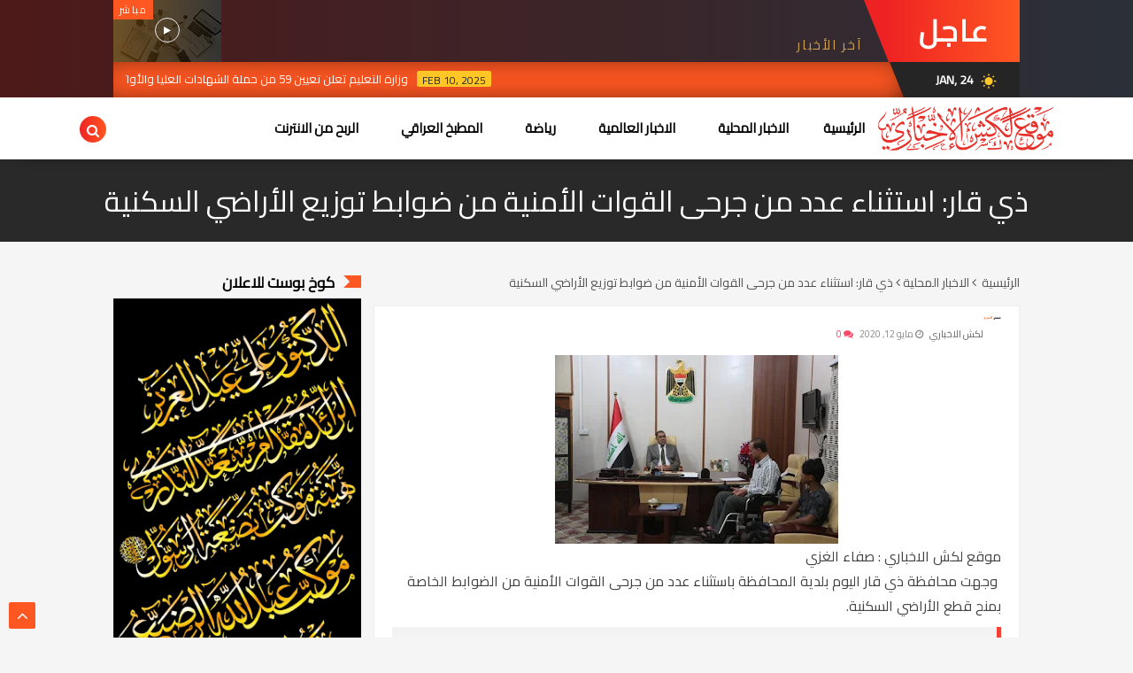

--- FILE ---
content_type: text/html; charset=utf-8
request_url: https://www.google.com/recaptcha/api2/aframe
body_size: 266
content:
<!DOCTYPE HTML><html><head><meta http-equiv="content-type" content="text/html; charset=UTF-8"></head><body><script nonce="0DnQldq_7bo3kusWow6F0w">/** Anti-fraud and anti-abuse applications only. See google.com/recaptcha */ try{var clients={'sodar':'https://pagead2.googlesyndication.com/pagead/sodar?'};window.addEventListener("message",function(a){try{if(a.source===window.parent){var b=JSON.parse(a.data);var c=clients[b['id']];if(c){var d=document.createElement('img');d.src=c+b['params']+'&rc='+(localStorage.getItem("rc::a")?sessionStorage.getItem("rc::b"):"");window.document.body.appendChild(d);sessionStorage.setItem("rc::e",parseInt(sessionStorage.getItem("rc::e")||0)+1);localStorage.setItem("rc::h",'1769293818932');}}}catch(b){}});window.parent.postMessage("_grecaptcha_ready", "*");}catch(b){}</script></body></html>

--- FILE ---
content_type: text/css; charset=utf-8
request_url: https://www.tradingview-widget.com/static/bundles/embed/73609.5a1583f8aa2220913dbb.rtl.css
body_size: 192
content:
.sb-inner-shadow{background:var(--color-bg-primary);bottom:-10px;box-shadow:0 0 5px rgba(0,0,0,.15);height:10px;pointer-events:none;position:absolute;transform:translateY(0);transition:opacity .11666667s ease,transform .11666667s ease;width:100%;z-index:5}.sb-inner-shadow.top{box-shadow:0 0 5px rgba(0,0,0,.15);top:-10px}.sb-inner-shadow.i-invisible{transform:translateY(5px)}.sb-inner-shadow.i-invisible.top{transform:translateY(-5px)}.sb-inner-shadow.i-invisible{opacity:0}.sb-scrollbar{left:1px;opacity:0;position:absolute!important;top:73px;transition:opacity .3s;width:7px;z-index:1}.sb-scrollbar.active,.sb-scrollbar.active-always{opacity:1}.sb-scrollbar__content-wrapper--scroll-inited{position:relative}.sb-scrollbar__content--scroll-inited{position:absolute}.sb-scrollbar-wrap{height:100%;left:1px;position:absolute;top:0;width:6px;z-index:1}.sb-scrollbar-wrap .sb-scrollbar{left:0}.sb-scrollbar-body{background:var(--color-sb-scrollbar-body-bg);border:0;width:6px}.gray .sb-scrollbar-body{background:#75757a;border-color:#75757a;border-radius:3px}.sb-scrollbar-bottom,.sb-scrollbar-top{display:none}.active-always.gray,.gray{opacity:.5}

--- FILE ---
content_type: text/javascript; charset=UTF-8
request_url: https://www.lgash.com/feeds/posts/default/-/%D8%A7%D9%84%D8%A7%D8%AE%D8%A8%D8%A7%D8%B1%20%D8%A7%D9%84%D9%85%D8%AD%D9%84%D9%8A%D8%A9?alt=json-in-script&callback=related_results_labels&max-results=100
body_size: 95911
content:
// API callback
related_results_labels({"version":"1.0","encoding":"UTF-8","feed":{"xmlns":"http://www.w3.org/2005/Atom","xmlns$openSearch":"http://a9.com/-/spec/opensearchrss/1.0/","xmlns$blogger":"http://schemas.google.com/blogger/2008","xmlns$georss":"http://www.georss.org/georss","xmlns$gd":"http://schemas.google.com/g/2005","xmlns$thr":"http://purl.org/syndication/thread/1.0","id":{"$t":"tag:blogger.com,1999:blog-2764426438807442041"},"updated":{"$t":"2025-10-08T21:20:21.588+03:00"},"category":[{"term":"الاخبار المحلية"},{"term":"Social media"},{"term":"مقالات"},{"term":"الاخبار العالمية"},{"term":"رياضة"},{"term":"المطبخ العراقي"},{"term":"قصص اطفال"}],"title":{"type":"text","$t":"موقع لكش الاخباري"},"subtitle":{"type":"html","$t":"موقع اخباري منوع لاينتمي لأي جهة مستقل يهتم باخبار العراق والعالم مع اضافة اقسام الفن والطبخ والرياضة واقسام اخرى منوعة."},"link":[{"rel":"http://schemas.google.com/g/2005#feed","type":"application/atom+xml","href":"https:\/\/www.lgash.com\/feeds\/posts\/default"},{"rel":"self","type":"application/atom+xml","href":"https:\/\/www.blogger.com\/feeds\/2764426438807442041\/posts\/default\/-\/%D8%A7%D9%84%D8%A7%D8%AE%D8%A8%D8%A7%D8%B1+%D8%A7%D9%84%D9%85%D8%AD%D9%84%D9%8A%D8%A9?alt=json-in-script\u0026max-results=100"},{"rel":"alternate","type":"text/html","href":"https:\/\/www.lgash.com\/search\/label\/%D8%A7%D9%84%D8%A7%D8%AE%D8%A8%D8%A7%D8%B1%20%D8%A7%D9%84%D9%85%D8%AD%D9%84%D9%8A%D8%A9"},{"rel":"hub","href":"http://pubsubhubbub.appspot.com/"},{"rel":"next","type":"application/atom+xml","href":"https:\/\/www.blogger.com\/feeds\/2764426438807442041\/posts\/default\/-\/%D8%A7%D9%84%D8%A7%D8%AE%D8%A8%D8%A7%D8%B1+%D8%A7%D9%84%D9%85%D8%AD%D9%84%D9%8A%D8%A9\/-\/%D8%A7%D9%84%D8%A7%D8%AE%D8%A8%D8%A7%D8%B1+%D8%A7%D9%84%D9%85%D8%AD%D9%84%D9%8A%D8%A9?alt=json-in-script\u0026start-index=101\u0026max-results=100"}],"author":[{"name":{"$t":"Unknown"},"email":{"$t":"noreply@blogger.com"},"gd$image":{"rel":"http://schemas.google.com/g/2005#thumbnail","width":"16","height":"16","src":"https:\/\/img1.blogblog.com\/img\/b16-rounded.gif"}}],"generator":{"version":"7.00","uri":"http://www.blogger.com","$t":"Blogger"},"openSearch$totalResults":{"$t":"133"},"openSearch$startIndex":{"$t":"1"},"openSearch$itemsPerPage":{"$t":"100"},"entry":[{"id":{"$t":"tag:blogger.com,1999:blog-2764426438807442041.post-2659047799164100761"},"published":{"$t":"2025-02-10T20:48:00.001+03:00"},"updated":{"$t":"2025-02-10T20:48:07.692+03:00"},"category":[{"scheme":"http://www.blogger.com/atom/ns#","term":"الاخبار المحلية"}],"title":{"type":"text","$t":"وزارة التعليم تعلن تعيين 59 من حملة الشهادات العليا والأوائل"},"content":{"type":"html","$t":"\u003Cp\u003E\u0026nbsp;\u003C\/p\u003E\u003Cdiv class=\"separator\" style=\"clear: both; text-align: center;\"\u003E\u003Ca href=\"https:\/\/blogger.googleusercontent.com\/img\/b\/R29vZ2xl\/AVvXsEjbvqqM3LzWV08FCaNhyfmr1BUe6g6M1JlSzeEmpn3n2Rn0q3Ad62q7p-nf2NDiU2i1uNLLlXVCOdiuDEbqtzOnqe8h0OxTlWVGww1T3XumJtpXLKgZ4tRx5PCnhIp2MlnMejklYRtRHyHk4Qp_H2q9XjJxxgzNwz58w-KVDdhBzCq5ZpsFsukn_nI-cXyR\/s1280\/tassels-6285329_1280.jpg\" imageanchor=\"1\" style=\"margin-left: 1em; margin-right: 1em;\"\u003E\u003Cimg alt=\"وزارة التعليم تعلن تعيين 59 من حملة الشهادات العليا والأوائل\" border=\"0\" data-original-height=\"852\" data-original-width=\"1280\" height=\"213\" src=\"https:\/\/blogger.googleusercontent.com\/img\/b\/R29vZ2xl\/AVvXsEjbvqqM3LzWV08FCaNhyfmr1BUe6g6M1JlSzeEmpn3n2Rn0q3Ad62q7p-nf2NDiU2i1uNLLlXVCOdiuDEbqtzOnqe8h0OxTlWVGww1T3XumJtpXLKgZ4tRx5PCnhIp2MlnMejklYRtRHyHk4Qp_H2q9XjJxxgzNwz58w-KVDdhBzCq5ZpsFsukn_nI-cXyR\/w320-h213\/tassels-6285329_1280.jpg\" title=\"وزارة التعليم\" width=\"320\" \/\u003E\u003C\/a\u003E\u003C\/div\u003E\u003Cbr \/\u003E\u003Cp\u003E\u003C\/p\u003E\u003Cp\u003Eأصدرت وزارة التعليم العالي والبحث العلمي أمرًا وزاريًا بتعيين تسعة وخمسين من حملة الشهادات العليا والأوائل على ملاك مركز الوزارة، وذلك استنادًا إلى القرارات والتشريعات النافذة، في إطار دعم الكفاءات العلمية وتمكين الخريجين من أداء دورهم في خدمة المجتمع وتعزيز المسيرة الأكاديمية في البلاد.\u003Cspan\u003E\u003C\/span\u003E\u003C\/p\u003E\u003Ca name='more'\u003E\u003C\/a\u003E\u003Cp\u003E\u003C\/p\u003Eوقد دعت الوزارة المشمولين بالقرار إلى مراجعة المركز الإرشادي في الجامعة المستنصرية لاستكمال إجراءات التعيين، مصطحبين معهم المستمسكات الثبوتية المطلوبة، والتي تتضمن النسخ الأصلية والملونة من الوثائق الرسمية، بالإضافة إلى صور شخصية ووثائق تؤكد صحة شهاداتهم العلمية.\u003Cbr \/\u003Eوأكدت الوزارة أن عملية المراجعة ستبدأ اعتبارًا من يوم الاثنين الموافق 2025\/2\/3 عند الساعة التاسعة صباحًا، وستستمر لمدة عشرة أيام عمل، مشددة على ضرورة الالتزام بالمواعيد المحددة لضمان إكمال الإجراءات بسلاسة ودون تأخير."},"link":[{"rel":"replies","type":"application/atom+xml","href":"https:\/\/www.lgash.com\/feeds\/2659047799164100761\/comments\/default","title":"تعليقات الرسالة"},{"rel":"replies","type":"text/html","href":"https:\/\/www.lgash.com\/2025\/02\/talim.html#comment-form","title":"0 تعليقات"},{"rel":"edit","type":"application/atom+xml","href":"https:\/\/www.blogger.com\/feeds\/2764426438807442041\/posts\/default\/2659047799164100761"},{"rel":"self","type":"application/atom+xml","href":"https:\/\/www.blogger.com\/feeds\/2764426438807442041\/posts\/default\/2659047799164100761"},{"rel":"alternate","type":"text/html","href":"https:\/\/www.lgash.com\/2025\/02\/talim.html","title":"وزارة التعليم تعلن تعيين 59 من حملة الشهادات العليا والأوائل"}],"author":[{"name":{"$t":"Unknown"},"email":{"$t":"noreply@blogger.com"},"gd$image":{"rel":"http://schemas.google.com/g/2005#thumbnail","width":"16","height":"16","src":"https:\/\/img1.blogblog.com\/img\/b16-rounded.gif"}}],"media$thumbnail":{"xmlns$media":"http://search.yahoo.com/mrss/","url":"https:\/\/blogger.googleusercontent.com\/img\/b\/R29vZ2xl\/AVvXsEjbvqqM3LzWV08FCaNhyfmr1BUe6g6M1JlSzeEmpn3n2Rn0q3Ad62q7p-nf2NDiU2i1uNLLlXVCOdiuDEbqtzOnqe8h0OxTlWVGww1T3XumJtpXLKgZ4tRx5PCnhIp2MlnMejklYRtRHyHk4Qp_H2q9XjJxxgzNwz58w-KVDdhBzCq5ZpsFsukn_nI-cXyR\/s72-w320-h213-c\/tassels-6285329_1280.jpg","height":"72","width":"72"},"thr$total":{"$t":"0"}},{"id":{"$t":"tag:blogger.com,1999:blog-2764426438807442041.post-7987478330612857748"},"published":{"$t":"2025-01-25T11:25:00.001+03:00"},"updated":{"$t":"2025-01-25T11:25:22.177+03:00"},"category":[{"scheme":"http://www.blogger.com/atom/ns#","term":"الاخبار المحلية"}],"title":{"type":"text","$t":"السوداني يوجه بحسم تحقيقات مصفى كربلاء ويتابع مستجدات مشروع طريق التنمية"},"content":{"type":"html","$t":"\u003Cp\u003E\u003C\/p\u003E\u003Cdiv class=\"separator\" style=\"clear: both; text-align: center;\"\u003E\u003Ca href=\"https:\/\/blogger.googleusercontent.com\/img\/b\/R29vZ2xl\/AVvXsEhOF2JSU_K0kQZ2YA_YoUy2MwgHA0VUhYi8xd97lOHuDUheEVgCqewBxQaDck9BKaszi6O5OViQMOZ1YlUCHzLpUrSMWqQ9IbHbhEwiSUeJQWWHECHX9qobSCU2NDJs_a48V4Lcpflj3AdWXeTY3qFr-l1mzBBWIT0aU9viigM6aObkQZt9Nfmmngtyh9PW\/s483\/%D9%85%D8%AD%D9%85%D8%AF_%D8%B4%D9%8A%D8%A7%D8%B9_%D8%A7%D9%84%D8%B3%D9%88%D8%AF%D8%A7%D9%86%D9%8A_%D9%88%D8%B4%D9%8A%D8%AE%D9%8A%D9%86_%D9%85%D9%86_%D8%B9%D8%B4%D9%8A%D8%B1%D8%A9_%D8%A7%D9%84%D8%B9%D8%B2%D8%A9.jpg\" imageanchor=\"1\" style=\"margin-left: 1em; margin-right: 1em;\"\u003E\u003Cimg alt=\"السوداني يوجه بحسم تحقيقات مصفى كربلاء ويتابع مستجدات مشروع طريق التنمية\" border=\"0\" data-original-height=\"328\" data-original-width=\"483\" height=\"217\" src=\"https:\/\/blogger.googleusercontent.com\/img\/b\/R29vZ2xl\/AVvXsEhOF2JSU_K0kQZ2YA_YoUy2MwgHA0VUhYi8xd97lOHuDUheEVgCqewBxQaDck9BKaszi6O5OViQMOZ1YlUCHzLpUrSMWqQ9IbHbhEwiSUeJQWWHECHX9qobSCU2NDJs_a48V4Lcpflj3AdWXeTY3qFr-l1mzBBWIT0aU9viigM6aObkQZt9Nfmmngtyh9PW\/w320-h217\/%D9%85%D8%AD%D9%85%D8%AF_%D8%B4%D9%8A%D8%A7%D8%B9_%D8%A7%D9%84%D8%B3%D9%88%D8%AF%D8%A7%D9%86%D9%8A_%D9%88%D8%B4%D9%8A%D8%AE%D9%8A%D9%86_%D9%85%D9%86_%D8%B9%D8%B4%D9%8A%D8%B1%D8%A9_%D8%A7%D9%84%D8%B9%D8%B2%D8%A9.jpg\" title=\"السوداني\" width=\"320\" \/\u003E\u003C\/a\u003E\u003C\/div\u003E\u003Cbr \/\u003E\u0026nbsp;\u003Cp\u003E\u003C\/p\u003Eفي إطار تعزيز الشفافية وتسريع الإنجازات الاستراتيجية، وجّه رئيس مجلس الوزراء، محمد شياع السوداني، هيئة النزاهة الاتحادية بالإسراع في حسم التحقيقات المتعلقة بمشروع مصفى كربلاء النفطي، وترأس الاجتماع الدوري الأول للجنة العليا لمشروع طريق التنمية.\u003Cspan\u003E\u003Ca name='more'\u003E\u003C\/a\u003E\u003C\/span\u003E\u003Cbr \/\u003Eوأوضح بيان صادر عن مكتبه أن السوداني شدد على محاسبة المقصرين بشأن مخالفات تنفيذ مشروع تجهيز وتصميم مواد الأنابيب في مصفى كربلاء، بعد إحالتها إلى شركة وسيطة غير متخصصة وتلكأت في التنفيذ، مشيراً إلى مبالغات في تكاليف العقد. كما وجّه بمراجعة العقد واتخاذ الإجراءات التي تسهم في تنفيذ المشروع وتحقيق جدواه الاقتصادية، لتوفير الوقود المحلي بالمواصفات المطلوبة.\u003Cbr \/\u003Eوفي سياق آخر، ترأس السوداني الاجتماع الأول لهذا العام للجنة العليا لمشروع طريق التنمية، بحضور ممثلي شركة أوليفر وايمن الاستشارية. وناقش الاجتماع آخر التطورات في مشاريع ميناء الفاو الكبير الخمسة، واستعراض التحديات وسبل معالجتها للالتزام بالجدول الزمني.\u003Cbr \/\u003Eكما استعرضت الشركة الاستشارية خططها حول الموديل الاقتصادي للمشروع، بما يضمن تعزيز استخدام التقنيات الحديثة. ووجّه السوداني وزارات الدولة بتقديم البيانات المطلوبة للشركة الاستشارية لإعداد رؤية متكاملة للمشروع.\u003Cbr \/\u003Eوتناول الاجتماع الخطة الأمنية الخاصة بمشروع طريق التنمية، إلى جانب نتائج الاجتماع الوزاري الرباعي الأخير بحضور وزراء النقل من العراق، الإمارات، تركيا، وقطر."},"link":[{"rel":"replies","type":"application/atom+xml","href":"https:\/\/www.lgash.com\/feeds\/7987478330612857748\/comments\/default","title":"تعليقات الرسالة"},{"rel":"replies","type":"text/html","href":"https:\/\/www.lgash.com\/2025\/01\/sudanyw.html#comment-form","title":"0 تعليقات"},{"rel":"edit","type":"application/atom+xml","href":"https:\/\/www.blogger.com\/feeds\/2764426438807442041\/posts\/default\/7987478330612857748"},{"rel":"self","type":"application/atom+xml","href":"https:\/\/www.blogger.com\/feeds\/2764426438807442041\/posts\/default\/7987478330612857748"},{"rel":"alternate","type":"text/html","href":"https:\/\/www.lgash.com\/2025\/01\/sudanyw.html","title":"السوداني يوجه بحسم تحقيقات مصفى كربلاء ويتابع مستجدات مشروع طريق التنمية"}],"author":[{"name":{"$t":"Unknown"},"email":{"$t":"noreply@blogger.com"},"gd$image":{"rel":"http://schemas.google.com/g/2005#thumbnail","width":"16","height":"16","src":"https:\/\/img1.blogblog.com\/img\/b16-rounded.gif"}}],"media$thumbnail":{"xmlns$media":"http://search.yahoo.com/mrss/","url":"https:\/\/blogger.googleusercontent.com\/img\/b\/R29vZ2xl\/AVvXsEhOF2JSU_K0kQZ2YA_YoUy2MwgHA0VUhYi8xd97lOHuDUheEVgCqewBxQaDck9BKaszi6O5OViQMOZ1YlUCHzLpUrSMWqQ9IbHbhEwiSUeJQWWHECHX9qobSCU2NDJs_a48V4Lcpflj3AdWXeTY3qFr-l1mzBBWIT0aU9viigM6aObkQZt9Nfmmngtyh9PW\/s72-w320-h217-c\/%D9%85%D8%AD%D9%85%D8%AF_%D8%B4%D9%8A%D8%A7%D8%B9_%D8%A7%D9%84%D8%B3%D9%88%D8%AF%D8%A7%D9%86%D9%8A_%D9%88%D8%B4%D9%8A%D8%AE%D9%8A%D9%86_%D9%85%D9%86_%D8%B9%D8%B4%D9%8A%D8%B1%D8%A9_%D8%A7%D9%84%D8%B9%D8%B2%D8%A9.jpg","height":"72","width":"72"},"thr$total":{"$t":"0"}},{"id":{"$t":"tag:blogger.com,1999:blog-2764426438807442041.post-7975649379232666107"},"published":{"$t":"2025-01-25T11:09:00.005+03:00"},"updated":{"$t":"2025-01-25T11:09:58.226+03:00"},"category":[{"scheme":"http://www.blogger.com/atom/ns#","term":"الاخبار المحلية"}],"title":{"type":"text","$t":"رئيس العراق: استقرار وأفق استثماري بدافوس"},"content":{"type":"html","$t":"\u003Cp\u003E\u003C\/p\u003E\u003Cdiv class=\"separator\" style=\"clear: both; text-align: center;\"\u003E\u003Ca href=\"https:\/\/blogger.googleusercontent.com\/img\/b\/R29vZ2xl\/AVvXsEiutDg_yX-xNVU6IfEMBa35msCIWNEJcBF-yN4je7ro-I-gZ5ujAfrV87H3l3HfCE-l_fWAv_x-2Il823BHY9jFAhWeRsV2c9Tr83PD29fyHMAoaAvE-VY0i6hoSorUMT8v-JxIoKWHQH3fg4Kwb0a7j685p3S1Ns018BwE9Y8PiStEIZjUEYi-05ewjQOi\/s753\/4-9.jpg\" imageanchor=\"1\" style=\"margin-left: 1em; margin-right: 1em;\"\u003E\u003Cimg alt=\"رئيس العراق: استقرار وأفق استثماري بدافوس\" border=\"0\" data-original-height=\"538\" data-original-width=\"753\" height=\"229\" src=\"https:\/\/blogger.googleusercontent.com\/img\/b\/R29vZ2xl\/AVvXsEiutDg_yX-xNVU6IfEMBa35msCIWNEJcBF-yN4je7ro-I-gZ5ujAfrV87H3l3HfCE-l_fWAv_x-2Il823BHY9jFAhWeRsV2c9Tr83PD29fyHMAoaAvE-VY0i6hoSorUMT8v-JxIoKWHQH3fg4Kwb0a7j685p3S1Ns018BwE9Y8PiStEIZjUEYi-05ewjQOi\/w320-h229\/4-9.jpg\" title=\"رئيس العراق\" width=\"320\" \/\u003E\u003C\/a\u003E\u003C\/div\u003E\u003Cbr \/\u003E\u0026nbsp;في خطوة تعكس التقدم المستمر للعراق على الصعيدين الأمني والاقتصادي، أكد رئيس الجمهورية، الدكتور عبد اللطيف جمال رشيد، أن البلاد تشهد استقرارًا أمنيًا ملحوظًا بعد سنوات من التحديات. جاء هذا التصريح خلال مشاركته في المنتدى الاقتصادي العالمي بدافوس، حيث أجرى لقاءات مع عدد من قادة الدول المشاركين.\u003Cspan\u003E\u003Ca name='more'\u003E\u003C\/a\u003E\u003C\/span\u003E\u003Cp\u003E\u003C\/p\u003Eوأشار رئيس الجمهورية، في بيان صدر عن مكتبه، إلى الجهود الحثيثة التي تبذلها الحكومة لترسيخ الاستقرار وتعزيز الاقتصاد الوطني، مشددًا على أهمية جذب الاستثمارات الأجنبية وتوفير بيئة ملائمة لعمل الشركات الدولية. وأوضح أن هذه الجهود تأتي في إطار رؤية طموحة لتحويل العراق إلى مركز اقتصادي واستثماري واعد.\u003Cbr \/\u003Eخلال المنتدى، عقد رئيس الجمهورية اجتماعًا مع رئيس الوزراء الكرواتي، أندريه بلينكوفيتش، هنأه فيه بانضمام كرواتيا إلى منطقة الشنغن. وأكد الجانبان على أهمية تعزيز العلاقات الثنائية، مشيرين إلى فرص التعاون في مجالات البنية التحتية، السياحة، والزراعة. واقترح الرئيس رشيد تأسيس مجلس اقتصادي مشترك لتعزيز التبادل التجاري وتوسيع آفاق التعاون الاقتصادي.\u003Cbr \/\u003Eكما تناول اللقاء مسألة الاستقرار الإقليمي والدولي، حيث شدد الرئيس على ضرورة توحيد الجهود الدولية لإنهاء النزاعات وتعزيز التعاون في المجالات السياسية والاقتصادية.\u003Cbr \/\u003Eوعلى هامش المنتدى، زار الرئيس جناح سويسرا في الكونغرس، حيث التقى برئيسة الاتحاد السويسري، كارين كلر سولر. ناقش الطرفان سبل تعزيز التعاون الثنائي، لا سيما في مجالات الاقتصاد والتعليم ومكافحة غسيل الأموال. كما أبدى رئيس الجمهورية اهتمامًا خاصًا باسترداد الأموال العراقية المجمدة واستعادة القطع الأثرية المسروقة، مشيدًا بالدور السويسري في هذا المجال.\u003Cbr \/\u003Eوفي سياق آخر، بحث الرئيس رشيد مع الجانب السويسري مبادرة \"السلام الأزرق\" التي أطلقتها الوكالة السويسرية للتعاون والتنمية، مشيرًا إلى أهمية هذه المبادرة في تعزيز الأمن المائي في المنطقة.\u003Cbr \/\u003Eحضر اللقاءات نائب رئيس الوزراء وزير الخارجية الدكتور فؤاد حسين، ورئيس هيئة المستشارين والخبراء في رئاسة الجمهورية الدكتور علي الشكري، إضافة إلى القائم بالأعمال العراقي في سويسرا محمد الدباغ. وقد أعربت رئيسة الاتحاد السويسري عن ترحيبها بمشاركة العراق في المنتدى، مؤكدة حرص بلادها على تعزيز العلاقات الثنائية بما يخدم المصالح المشتركة.\u003Cbr \/\u003Eتمثل هذه اللقاءات خطوة جديدة نحو تعزيز مكانة العراق على الساحة الدولية، وتعكس التزامه بتطوير علاقاته الخارجية وبناء شراكات استراتيجية تسهم في تحقيق التنمية والاستقرار."},"link":[{"rel":"replies","type":"application/atom+xml","href":"https:\/\/www.lgash.com\/feeds\/7975649379232666107\/comments\/default","title":"تعليقات الرسالة"},{"rel":"replies","type":"text/html","href":"https:\/\/www.lgash.com\/2025\/01\/Raeesa.html#comment-form","title":"0 تعليقات"},{"rel":"edit","type":"application/atom+xml","href":"https:\/\/www.blogger.com\/feeds\/2764426438807442041\/posts\/default\/7975649379232666107"},{"rel":"self","type":"application/atom+xml","href":"https:\/\/www.blogger.com\/feeds\/2764426438807442041\/posts\/default\/7975649379232666107"},{"rel":"alternate","type":"text/html","href":"https:\/\/www.lgash.com\/2025\/01\/Raeesa.html","title":"رئيس العراق: استقرار وأفق استثماري بدافوس"}],"author":[{"name":{"$t":"Unknown"},"email":{"$t":"noreply@blogger.com"},"gd$image":{"rel":"http://schemas.google.com/g/2005#thumbnail","width":"16","height":"16","src":"https:\/\/img1.blogblog.com\/img\/b16-rounded.gif"}}],"media$thumbnail":{"xmlns$media":"http://search.yahoo.com/mrss/","url":"https:\/\/blogger.googleusercontent.com\/img\/b\/R29vZ2xl\/AVvXsEiutDg_yX-xNVU6IfEMBa35msCIWNEJcBF-yN4je7ro-I-gZ5ujAfrV87H3l3HfCE-l_fWAv_x-2Il823BHY9jFAhWeRsV2c9Tr83PD29fyHMAoaAvE-VY0i6hoSorUMT8v-JxIoKWHQH3fg4Kwb0a7j685p3S1Ns018BwE9Y8PiStEIZjUEYi-05ewjQOi\/s72-w320-h229-c\/4-9.jpg","height":"72","width":"72"},"thr$total":{"$t":"0"}},{"id":{"$t":"tag:blogger.com,1999:blog-2764426438807442041.post-2875402324425723239"},"published":{"$t":"2023-09-07T18:28:00.000+03:00"},"updated":{"$t":"2023-09-07T18:28:00.404+03:00"},"category":[{"scheme":"http://www.blogger.com/atom/ns#","term":"الاخبار المحلية"}],"title":{"type":"text","$t":"لجنة الصداقة العراقية-السعودية تستقبل وفد مجلس الشورى السعودي في بغداد"},"content":{"type":"html","$t":"\u003Cp\u003E\u003C\/p\u003E\u003Cdiv class=\"separator\" style=\"clear: both; text-align: center;\"\u003E\u003Ca href=\"https:\/\/blogger.googleusercontent.com\/img\/b\/R29vZ2xl\/AVvXsEi_S4X9G5QLpgOX3-_05OpJmBYMwS1KCm3VnlCidg2J1Tx_psg5TdMMcP3Mds5V1N4-2LzaWcHeR1VFyljclYoRQLaKymHj5qyL2O9eqZrEgVePXGRfF6Ts6n75vUE9gJL4JTd3HH04IBqUiXN_UodrXuEiVRIWczJBqa9nl79hyK8eZLAuMUPP5P4bR3ke\/s1280\/i.jpg\" imageanchor=\"1\" style=\"margin-left: 1em; margin-right: 1em;\"\u003E\u003Cimg alt=\"لجنة الصداقة العراقية-السعودية تستقبل وفد مجلس الشورى السعودي\" border=\"0\" data-original-height=\"853\" data-original-width=\"1280\" height=\"213\" src=\"https:\/\/blogger.googleusercontent.com\/img\/b\/R29vZ2xl\/AVvXsEi_S4X9G5QLpgOX3-_05OpJmBYMwS1KCm3VnlCidg2J1Tx_psg5TdMMcP3Mds5V1N4-2LzaWcHeR1VFyljclYoRQLaKymHj5qyL2O9eqZrEgVePXGRfF6Ts6n75vUE9gJL4JTd3HH04IBqUiXN_UodrXuEiVRIWczJBqa9nl79hyK8eZLAuMUPP5P4bR3ke\/w320-h213\/i.jpg\" title=\"لجنة الصداقة العراقية-السعودية تستقبل وفد مجلس الشورى السعودي في بغداد\" width=\"320\" \/\u003E\u003C\/a\u003E\u003C\/div\u003E\u003Cp\u003E\u003C\/p\u003Eاستقبلت لجنة الصداقة العراقية-السعودية، برئاسة الشيخ شعلان الكريم وبحضور النائب هيبت الحلبوسي والنائب حسين عرب، يوم الخميس، وفد مجلس الشورى السعودي في مطار بغداد الدولي خلال زيارة رسمية إلى العاصمة بغداد.\u003Cspan\u003E\u003Ca name='more'\u003E\u003C\/a\u003E\u003C\/span\u003E\u003Cbr \/\u003Eوخلال هذا الاستقبال الودي، رحب رئيس اللجنة الشيخ شعلان الكريم بالوفد السعودي، مؤكداً على عمق العلاقات الثنائية بين العراق والمملكة العربية السعودية، وأهمية التفاهم وتبادل الآراء حول القضايا المشتركة. وقدم التحية للوفد الزائر، معبراً عن أمله في أن يستمتعوا بإقامة مريحة وسعيدة في بلدهم الثاني، العراق.\u003Cbr \/\u003E\u003Ch3 style=\"text-align: right;\"\u003Eالعلاقات العراقية السعودية\u003C\/h3\u003Eمن جهته، أكد الوفد السعودي بحضور السفير السعودي لدى بغداد السيد عبد العزيز الشمري، على أهمية استمرار التواصل بين مجلس النواب العراقي ومجلس الشورى السعودي. وأشاروا إلى ضرورة تعزيز روابط المحبة والتعاون بين البلدين، بالإضافة إلى استكشاف فرص تطوير العلاقات في مختلف المجالات وتبادل الخبرات بينهما.\u003Cbr \/\u003E\u003Cbr \/\u003Eتأتي هذه الزيارة في إطار التعاون المستمر بين العراق والمملكة العربية السعودية، والذي يهدف إلى تعزيز العلاقات الثنائية وتوسيع آفاق التعاون في مجموعة متنوعة من المجالات."},"link":[{"rel":"replies","type":"application/atom+xml","href":"https:\/\/www.lgash.com\/feeds\/2875402324425723239\/comments\/default","title":"تعليقات الرسالة"},{"rel":"replies","type":"text/html","href":"https:\/\/www.lgash.com\/2023\/09\/sdaka.html#comment-form","title":"0 تعليقات"},{"rel":"edit","type":"application/atom+xml","href":"https:\/\/www.blogger.com\/feeds\/2764426438807442041\/posts\/default\/2875402324425723239"},{"rel":"self","type":"application/atom+xml","href":"https:\/\/www.blogger.com\/feeds\/2764426438807442041\/posts\/default\/2875402324425723239"},{"rel":"alternate","type":"text/html","href":"https:\/\/www.lgash.com\/2023\/09\/sdaka.html","title":"لجنة الصداقة العراقية-السعودية تستقبل وفد مجلس الشورى السعودي في بغداد"}],"author":[{"name":{"$t":"Unknown"},"email":{"$t":"noreply@blogger.com"},"gd$image":{"rel":"http://schemas.google.com/g/2005#thumbnail","width":"16","height":"16","src":"https:\/\/img1.blogblog.com\/img\/b16-rounded.gif"}}],"media$thumbnail":{"xmlns$media":"http://search.yahoo.com/mrss/","url":"https:\/\/blogger.googleusercontent.com\/img\/b\/R29vZ2xl\/AVvXsEi_S4X9G5QLpgOX3-_05OpJmBYMwS1KCm3VnlCidg2J1Tx_psg5TdMMcP3Mds5V1N4-2LzaWcHeR1VFyljclYoRQLaKymHj5qyL2O9eqZrEgVePXGRfF6Ts6n75vUE9gJL4JTd3HH04IBqUiXN_UodrXuEiVRIWczJBqa9nl79hyK8eZLAuMUPP5P4bR3ke\/s72-w320-h213-c\/i.jpg","height":"72","width":"72"},"thr$total":{"$t":"0"}},{"id":{"$t":"tag:blogger.com,1999:blog-2764426438807442041.post-3410907834758701948"},"published":{"$t":"2023-08-18T20:58:00.002+03:00"},"updated":{"$t":"2023-08-18T20:58:43.855+03:00"},"category":[{"scheme":"http://www.blogger.com/atom/ns#","term":"الاخبار المحلية"}],"title":{"type":"text","$t":"فضيحة تضرب قطاع الكمارك: النزاهة تكشف تلاعبًا بمئات التصاريح وتوقيف 15 متورط في واسط"},"content":{"type":"html","$t":"\u003Cp\u003E\u0026nbsp;\u003C\/p\u003E\u003Cdiv class=\"separator\" style=\"clear: both; text-align: center;\"\u003E\u003Ca href=\"https:\/\/blogger.googleusercontent.com\/img\/b\/R29vZ2xl\/AVvXsEizPaOziBOy7Rm-Z860PUAqhDHHw9xhWD7OIF1kc2wS3CqQZoY_bZ2CnsGkriMXKVD7rvUzyyISooq215hexKM9h-esMgDwBqQ3UBnj4e9Y9fI7nzZjYmYrAr3cNRM00WzitnMTQGeQnLE0rUpHt5Ude5VOaRen2OCKmERJWyu5BF2PjXMFktfEZ-phfNX_\/s1255\/u.jpg\" imageanchor=\"1\" style=\"margin-left: 1em; margin-right: 1em;\"\u003E\u003Cimg alt=\"النزاهة تكشف تلاعبًا بمئات التصاريح الكمركية وتوقيف 15 متورط في واسط\" border=\"0\" data-original-height=\"804\" data-original-width=\"1255\" height=\"205\" src=\"https:\/\/blogger.googleusercontent.com\/img\/b\/R29vZ2xl\/AVvXsEizPaOziBOy7Rm-Z860PUAqhDHHw9xhWD7OIF1kc2wS3CqQZoY_bZ2CnsGkriMXKVD7rvUzyyISooq215hexKM9h-esMgDwBqQ3UBnj4e9Y9fI7nzZjYmYrAr3cNRM00WzitnMTQGeQnLE0rUpHt5Ude5VOaRen2OCKmERJWyu5BF2PjXMFktfEZ-phfNX_\/w320-h205\/u.jpg\" title=\"فضيحة تضرب قطاع الكمارك: النزاهة تكشف تلاعبًا بمئات التصاريح وتوقيف 15 متورط في واسط\" width=\"320\" \/\u003E\u003C\/a\u003E\u003C\/div\u003E\u003Cbr \/\u003E\u003Cp\u003E\u003C\/p\u003Eأعلنت دائرة التحقيقات في هيئة النزاهة عن إحباط جريمة تزويرٍ وتلاعبٍ بالأرقام، حيث تم ضبط عمليات تزوير قرابة ثمانمائة تصريحـة كمركـية، في مركز گمرك زرباطيَّة الحدودي، إلى جانب أنشطة احتيالية في محطات تعبئة الوقود في واسط. وفي تصعيد لهذه العمليات الاحتيالية، تم توقيف خمسة عشر فردًا للاشتباه في تورطهم في هذه الأعمال الغير قانونية.\u003Cspan\u003E\u003Ca name='more'\u003E\u003C\/a\u003E\u003C\/span\u003E\u003Ch3 style=\"text-align: right;\"\u003Eتلاعب في حسابات الضرائب والمعاملات الكمركية\u003C\/h3\u003Eوبحسب الدائرة، فإن فريق من مكتب تحقيق الهيئة في واسط قام بتنفيذ عمليتين موجزتين ومتزامنتين، أسفرتا عن الكشف عن تلاعب في حسابات الضرائب والمعاملات الكمركية، إذ تم ضبط أكثر من سبعمائة وستين تصريحـة كمركـية مزورة. وعلاوةً على ذلك، فقد تم التحقق من معاملات مركز الگمرك الزرباطيَّة، ليتبين وجود تلاعبٍ في وزن الحمولات المحملة، وهو أمر يؤثر على تحديد قيمة الرسوم والضرائب المستحقة.\u003Cbr \/\u003E\u003Ch3 style=\"text-align: right;\"\u003Eمحطات تعبئة الوقود\u003C\/h3\u003Eتعزز الدائرة أنها قامت بتشكيل فرق تفتيشٍ ميداني، بالتعاون مع قسم التفتيش التابع لدائرة المُنتجات النفطيَّة وجهات إنفاذ القانون، وتوجهت هذه الفرق إلى عددٍ من محطات تعبئة الوقود. تم التدقيق في سجلات العدادات ومطابقتها مع المبالغ المحصلة، ونتيجة لهذه الجهود، تم توقيف خمسة عشر عاملًا في المحطات؛ بسبب تورطهم في عمليات استغلال غير قانوني للمواطنين من خلال تجاوز المبالغ المالية المسموح بها قانونًا.\u003Cbr \/\u003E\u003Ch3 style=\"text-align: right;\"\u003Eالقضاء العادل\u003C\/h3\u003Eأخيرًا، أكدت الدائرة أن قاضي التحقيق المُختص قرر توقيف هؤلاء المتهمين استنادًا إلى أحكام المادة (٣١٦) من قانون العقوبات، مما يعكس تصميمها على محاربة الفساد والتلاعب في القطاعات المالية والاقتصادية في البلاد."},"link":[{"rel":"replies","type":"application/atom+xml","href":"https:\/\/www.lgash.com\/feeds\/3410907834758701948\/comments\/default","title":"تعليقات الرسالة"},{"rel":"replies","type":"text/html","href":"https:\/\/www.lgash.com\/2023\/08\/talaab.html#comment-form","title":"0 تعليقات"},{"rel":"edit","type":"application/atom+xml","href":"https:\/\/www.blogger.com\/feeds\/2764426438807442041\/posts\/default\/3410907834758701948"},{"rel":"self","type":"application/atom+xml","href":"https:\/\/www.blogger.com\/feeds\/2764426438807442041\/posts\/default\/3410907834758701948"},{"rel":"alternate","type":"text/html","href":"https:\/\/www.lgash.com\/2023\/08\/talaab.html","title":"فضيحة تضرب قطاع الكمارك: النزاهة تكشف تلاعبًا بمئات التصاريح وتوقيف 15 متورط في واسط"}],"author":[{"name":{"$t":"Unknown"},"email":{"$t":"noreply@blogger.com"},"gd$image":{"rel":"http://schemas.google.com/g/2005#thumbnail","width":"16","height":"16","src":"https:\/\/img1.blogblog.com\/img\/b16-rounded.gif"}}],"media$thumbnail":{"xmlns$media":"http://search.yahoo.com/mrss/","url":"https:\/\/blogger.googleusercontent.com\/img\/b\/R29vZ2xl\/AVvXsEizPaOziBOy7Rm-Z860PUAqhDHHw9xhWD7OIF1kc2wS3CqQZoY_bZ2CnsGkriMXKVD7rvUzyyISooq215hexKM9h-esMgDwBqQ3UBnj4e9Y9fI7nzZjYmYrAr3cNRM00WzitnMTQGeQnLE0rUpHt5Ude5VOaRen2OCKmERJWyu5BF2PjXMFktfEZ-phfNX_\/s72-w320-h205-c\/u.jpg","height":"72","width":"72"},"thr$total":{"$t":"0"}},{"id":{"$t":"tag:blogger.com,1999:blog-2764426438807442041.post-4738820337143609361"},"published":{"$t":"2023-08-17T05:31:00.003+03:00"},"updated":{"$t":"2023-08-17T05:31:45.224+03:00"},"category":[{"scheme":"http://www.blogger.com/atom/ns#","term":"الاخبار المحلية"}],"title":{"type":"text","$t":"فريق طبي متخصص يبصم ببطولة إنسانية: إنقاذ حياة توأم رباعي في الشهر السابع"},"content":{"type":"html","$t":"\u003Cp\u003E\u0026nbsp;\u003C\/p\u003E\u003Cdiv class=\"separator\" style=\"clear: both; text-align: center;\"\u003E\u003Ca href=\"https:\/\/blogger.googleusercontent.com\/img\/b\/R29vZ2xl\/AVvXsEgiBqhmjZtNBU0HPUB5uF3akF2pmTQ4XhEiQX7dbgwHhjMjfEsVwiAFTpDpkzblXMHNvTvZj9bYvZXnQdlI0KgUW4I5ilGc---ymmHMbU6XeRyZTqtQSVurwjE_Da1Nc4Lh-2DHGyzKXoPJk0zfHCSV7j7aOsjEeZHkSp4jbFF3Ssa6BW-ss37RzhUgqig3\/s523\/jgfh.jpg\" imageanchor=\"1\" style=\"margin-left: 1em; margin-right: 1em;\"\u003E\u003Cimg alt=\"فريق طبي متخصص يبصم ببطولة إنسانية: إنقاذ حياة توأم رباعي في الشهر السابع\" border=\"0\" data-original-height=\"334\" data-original-width=\"523\" height=\"204\" src=\"https:\/\/blogger.googleusercontent.com\/img\/b\/R29vZ2xl\/AVvXsEgiBqhmjZtNBU0HPUB5uF3akF2pmTQ4XhEiQX7dbgwHhjMjfEsVwiAFTpDpkzblXMHNvTvZj9bYvZXnQdlI0KgUW4I5ilGc---ymmHMbU6XeRyZTqtQSVurwjE_Da1Nc4Lh-2DHGyzKXoPJk0zfHCSV7j7aOsjEeZHkSp4jbFF3Ssa6BW-ss37RzhUgqig3\/w320-h204\/jgfh.jpg\" title=\"إنقاذ حياة توأم رباعي في الشهر السابع\" width=\"320\" \/\u003E\u003C\/a\u003E\u003C\/div\u003E\u003Cp\u003E\u003C\/p\u003Eبيئة طبية فاعلة تظهر تألقاً استثنائياً في مستشفى البصرة للنسائية والأطفال التعليمي، حيث نجح الفريق الطبي المتميز في تحقيق إنجاز إنساني مذهل من خلال إنقاذ حياة توأم رباعي، على مر الشهور الأخيرة. تلك النجاحات الملموسة تأتي بعد رحلة حمل طويلة وتحديات جسيمة.\u003Cspan\u003E\u003Ca name='more'\u003E\u003C\/a\u003E\u003C\/span\u003E\u003Cbr \/\u003Eفقد شهدت السيدة، التي عانت من عقم مستمر لمدة سبع سنوات، قصة استثنائية من الأمل والإصرار، حين تعرّضت للحمل بتوأم رباعي في الشهر السابع. وفي وجه التحديات، قدم الفريق الطبي بقيادة الدكتور أحمد طالب معن، اختصاصي طب الأطفال وحديثي الولادة، جهودًا مضنية لضمان النجاح في العملية.\u003Cbr \/\u003E\u003Ch3 style=\"text-align: right;\"\u003Eالرعاية والمتابعة الفائقة\u003C\/h3\u003Eتلقى التوأم الرباعي الرعاية الفورية منذ اللحظة الأولى لوصولهم إلى هذا العالم. تم تلقي الرعاية الكاملة والاهتمام الذي يستحقونه، حيث تراوحت أوزانهم بين 900 غم و1200 غم. وبالتزامن مع ولادتهم، تم توجيه جهود الفريق الطبي نحو تقديم الإسعافات الأولية والدعم التنفسي، مع التركيز على التطور الصحي والنمو السليم.\u003Cbr \/\u003E\u003Cbr \/\u003Eبعد تحقيق استقرار صحتهم، تم تطبيق أساليب تغذية متقدمة من خلال تغذية أنبوبية لمدة عشرة أيام. بعد ذلك، تم نقلهم إلى وحدة العناية المبكرة (KMC)، حيث تم تدريب الأم على التعامل مع احتياجاتهم الخاصة وكيفية توفير الرعاية والتغذية الملائمة.\u003Cbr \/\u003E\u003Ch3 style=\"text-align: right;\"\u003Eالعودة الى أحضان الام\u003C\/h3\u003Eوبعد أسبوعين من الجهود المتواصلة وتحقيق زيادة في وزنهم واستقرار صحتهم، تم تحقيق المعجزة: تم نقل الأطفال الأربعة وهم في حالة صحية جيدة إلى أحضان أمهم. تجسد هذه القصة النجاح الإنساني وروح الفريق الطبي المخلص في مواجهة التحديات الكبيرة.\u003Cbr \/\u003E\u003Cbr \/\u003Eهذه المبادرات الطبية الناجحة تجسد روح العطاء والرعاية التي تمثل أحد أركان الخدمة الصحية المتميزة."},"link":[{"rel":"replies","type":"application/atom+xml","href":"https:\/\/www.lgash.com\/feeds\/4738820337143609361\/comments\/default","title":"تعليقات الرسالة"},{"rel":"replies","type":"text/html","href":"https:\/\/www.lgash.com\/2023\/08\/tawam.html#comment-form","title":"0 تعليقات"},{"rel":"edit","type":"application/atom+xml","href":"https:\/\/www.blogger.com\/feeds\/2764426438807442041\/posts\/default\/4738820337143609361"},{"rel":"self","type":"application/atom+xml","href":"https:\/\/www.blogger.com\/feeds\/2764426438807442041\/posts\/default\/4738820337143609361"},{"rel":"alternate","type":"text/html","href":"https:\/\/www.lgash.com\/2023\/08\/tawam.html","title":"فريق طبي متخصص يبصم ببطولة إنسانية: إنقاذ حياة توأم رباعي في الشهر السابع"}],"author":[{"name":{"$t":"Unknown"},"email":{"$t":"noreply@blogger.com"},"gd$image":{"rel":"http://schemas.google.com/g/2005#thumbnail","width":"16","height":"16","src":"https:\/\/img1.blogblog.com\/img\/b16-rounded.gif"}}],"media$thumbnail":{"xmlns$media":"http://search.yahoo.com/mrss/","url":"https:\/\/blogger.googleusercontent.com\/img\/b\/R29vZ2xl\/AVvXsEgiBqhmjZtNBU0HPUB5uF3akF2pmTQ4XhEiQX7dbgwHhjMjfEsVwiAFTpDpkzblXMHNvTvZj9bYvZXnQdlI0KgUW4I5ilGc---ymmHMbU6XeRyZTqtQSVurwjE_Da1Nc4Lh-2DHGyzKXoPJk0zfHCSV7j7aOsjEeZHkSp4jbFF3Ssa6BW-ss37RzhUgqig3\/s72-w320-h204-c\/jgfh.jpg","height":"72","width":"72"},"thr$total":{"$t":"0"}},{"id":{"$t":"tag:blogger.com,1999:blog-2764426438807442041.post-1428343347226248346"},"published":{"$t":"2023-08-17T02:31:00.001+03:00"},"updated":{"$t":"2023-08-17T02:31:25.287+03:00"},"category":[{"scheme":"http://www.blogger.com/atom/ns#","term":"الاخبار المحلية"}],"title":{"type":"text","$t":"فضائح تجتاح الديوانية: مغالاة في الأسعار ووصولات وهمية تكشفها هيئة النزاهة"},"content":{"type":"html","$t":"\u003Cp\u003E\u0026nbsp;\u003C\/p\u003E\u003Cdiv class=\"separator\" style=\"clear: both; text-align: center;\"\u003E\u003Ca href=\"https:\/\/blogger.googleusercontent.com\/img\/b\/R29vZ2xl\/AVvXsEjyd5lINBi__PQIM7469P6VgcfY4Oh2C3AccBDr-672dS0CT734nl5rU8CB_VuXNMDcvobDkP0gVKVTUuXcWNd6Yp6YfrhUr-WLcVrL5pYVEH0cNqC0Vln28Y7GMNlSfBu_VcuD5a9yYdLpmIN6wMR6ye1z9KoUyUAGcjfY8J89x30vC74h85PxVwz_n82S\/s600\/367964971_245626601766447_1810728900330980302_n.jpg\" imageanchor=\"1\" style=\"margin-left: 1em; margin-right: 1em;\"\u003E\u003Cimg alt=\"مغالاة في الأسعار ووصولات وهمية تكشفها هيئة النزاهة في الديوانية\" border=\"0\" data-original-height=\"400\" data-original-width=\"600\" height=\"213\" src=\"https:\/\/blogger.googleusercontent.com\/img\/b\/R29vZ2xl\/AVvXsEjyd5lINBi__PQIM7469P6VgcfY4Oh2C3AccBDr-672dS0CT734nl5rU8CB_VuXNMDcvobDkP0gVKVTUuXcWNd6Yp6YfrhUr-WLcVrL5pYVEH0cNqC0Vln28Y7GMNlSfBu_VcuD5a9yYdLpmIN6wMR6ye1z9KoUyUAGcjfY8J89x30vC74h85PxVwz_n82S\/w320-h213\/367964971_245626601766447_1810728900330980302_n.jpg\" title=\"فضائح تجتاح الديوانية: مغالاة في الأسعار ووصولات وهمية تكشفها هيئة النزاهة\" width=\"320\" \/\u003E\u003C\/a\u003E\u003C\/div\u003E\u003Cp\u003E\u003C\/p\u003Eأعلنت دائرة التحقيقات في هيئة النزاهة عن إجراءات تفتيشية تمت بنجاح لكشف ممارسات فاسدة في مدينة الديوانية. قالت الهيئة إن فريقًا من شعبة التحقيق والضبط القضائي قد قام بتحقيقات استدلالية في شركة نقل الطاقة الكهربائية في المنطقة، ما كشف عن تلاعبها بتأجير آليات بأسعار مبالغ فيها واستخدام وثائق مزورة لتبرير تلك الممارسات.\u003Cspan\u003E\u003Ca name='more'\u003E\u003C\/a\u003E\u003C\/span\u003E\u003Ch3 style=\"text-align: right;\"\u003E\u0026nbsp;وصولات صرف وهمية\u003C\/h3\u003Eوأعلنت الدائرة على صفحتها الرسمية ان الفريق تمكن أيضًا من كشف وصولات صرف وهمية وإحداث تلاعب في دوائر الاستثمار والتربية والبلدية، مما يُعد خرقًا فاضحًا للقوانين والأنظمة. تم توجيه محاضر رسمية للمخالفات المكتشفة إلى الجهات المعنية، وستتخذ إجراءات قانونية بحق المتورطين وفقًا للقوانين المعمول بها.\u003Cbr \/\u003E\u003Ch3 style=\"text-align: right;\"\u003Eالجهود الحكومية لخدمة المجتمع\u003C\/h3\u003Eتبرز الفضائح الفاسدة الخطيرة التي تم الكشف عنها، حجم التحديات التي تواجه مكافحة الفساد وتعزيز الشفافية في الجهود الحكومية لخدمة المجتمع وحماية مقدرات الوطن. يُنتظر أن تكون هذه الأحداث عامل تحفيز لتعزيز الرقابة والمراقبة وتفعيل آليات مكافحة الفساد بشكل أكثر فعالية."},"link":[{"rel":"replies","type":"application/atom+xml","href":"https:\/\/www.lgash.com\/feeds\/1428343347226248346\/comments\/default","title":"تعليقات الرسالة"},{"rel":"replies","type":"text/html","href":"https:\/\/www.lgash.com\/2023\/08\/nazahad.html#comment-form","title":"0 تعليقات"},{"rel":"edit","type":"application/atom+xml","href":"https:\/\/www.blogger.com\/feeds\/2764426438807442041\/posts\/default\/1428343347226248346"},{"rel":"self","type":"application/atom+xml","href":"https:\/\/www.blogger.com\/feeds\/2764426438807442041\/posts\/default\/1428343347226248346"},{"rel":"alternate","type":"text/html","href":"https:\/\/www.lgash.com\/2023\/08\/nazahad.html","title":"فضائح تجتاح الديوانية: مغالاة في الأسعار ووصولات وهمية تكشفها هيئة النزاهة"}],"author":[{"name":{"$t":"Unknown"},"email":{"$t":"noreply@blogger.com"},"gd$image":{"rel":"http://schemas.google.com/g/2005#thumbnail","width":"16","height":"16","src":"https:\/\/img1.blogblog.com\/img\/b16-rounded.gif"}}],"media$thumbnail":{"xmlns$media":"http://search.yahoo.com/mrss/","url":"https:\/\/blogger.googleusercontent.com\/img\/b\/R29vZ2xl\/AVvXsEjyd5lINBi__PQIM7469P6VgcfY4Oh2C3AccBDr-672dS0CT734nl5rU8CB_VuXNMDcvobDkP0gVKVTUuXcWNd6Yp6YfrhUr-WLcVrL5pYVEH0cNqC0Vln28Y7GMNlSfBu_VcuD5a9yYdLpmIN6wMR6ye1z9KoUyUAGcjfY8J89x30vC74h85PxVwz_n82S\/s72-w320-h213-c\/367964971_245626601766447_1810728900330980302_n.jpg","height":"72","width":"72"},"thr$total":{"$t":"0"}},{"id":{"$t":"tag:blogger.com,1999:blog-2764426438807442041.post-5406340271876374856"},"published":{"$t":"2023-08-17T02:11:00.003+03:00"},"updated":{"$t":"2023-08-17T02:11:48.744+03:00"},"category":[{"scheme":"http://www.blogger.com/atom/ns#","term":"الاخبار المحلية"}],"title":{"type":"text","$t":"وزير الثقافة يرفد برنامجه بزيارة إلى كركوك لاستعراض تطور القلعة التاريخية واستعراض سُحب السياح والكنوز التراثية"},"content":{"type":"html","$t":"\u003Cp\u003E\u0026nbsp;\u003C\/p\u003E\u003Cdiv class=\"separator\" style=\"clear: both; text-align: center;\"\u003E\u003Ca href=\"https:\/\/blogger.googleusercontent.com\/img\/b\/R29vZ2xl\/AVvXsEiQ1Ij2tq4Yd58AS1WiN-EAnqrZy_EI9rRMVzxcp75Qc2epm1QZyh1hzWZsTRKI1S1M2dzLtNJPp77CwfMXiGwaVvCDOwlTpxvb-GW-egcAXIEwpeOK61rMzbaiq5N1oDPihKnEI4l4Fk8Bkix7FikhYWRUaTAyrRP3KEG62sUf0Ta8lUyq_sI2cbzeRxRP\/s1280\/er.jpg\" imageanchor=\"1\" style=\"margin-left: 1em; margin-right: 1em;\"\u003E\u003Cimg alt=\"وزير الثقافة يرفد برنامجه بزيارة إلى كركوك لاستعراض تطور القلعة التاريخية واستعراض سُحب السياح والكنوز التراثية\" border=\"0\" data-original-height=\"960\" data-original-width=\"1280\" height=\"240\" src=\"https:\/\/blogger.googleusercontent.com\/img\/b\/R29vZ2xl\/AVvXsEiQ1Ij2tq4Yd58AS1WiN-EAnqrZy_EI9rRMVzxcp75Qc2epm1QZyh1hzWZsTRKI1S1M2dzLtNJPp77CwfMXiGwaVvCDOwlTpxvb-GW-egcAXIEwpeOK61rMzbaiq5N1oDPihKnEI4l4Fk8Bkix7FikhYWRUaTAyrRP3KEG62sUf0Ta8lUyq_sI2cbzeRxRP\/w320-h240\/er.jpg\" title=\"وزير الثقافة يرفد برنامجه بزيارة إلى كركوك لاستعراض تطور القلعة التاريخية واستعراض سُحب السياح\" width=\"320\" \/\u003E\u003C\/a\u003E\u003C\/div\u003E\u003Cbr \/\u003E\u003Cp\u003E\u003C\/p\u003Eواصل وزير الثقافة والسياحة والآثار، الدكتور أحمد فكّاك البدراني، رحلته الاستكشافية عبر المحافظات العراقية، وقد وصل صباح اليوم الأربعاء إلى كركوك. تجوّل معاليه على الفور إلى موقع القلعة الأثرية المهيبة في المدينة، برفقة راكان الجبوري، محافظ كركوك.\u003Cspan\u003E\u003Ca name='more'\u003E\u003C\/a\u003E\u003C\/span\u003Eخلال الجولة التفقدية، تفقّد وزير الثقافة الجهود المتميزة في صيانة وتجديد القلعة بمعايير عالمية، والتي تدخل ضمن خطة الوزارة لإعادة بناء وتطوير الهوية التاريخية للموقع. زار البدراني أيضًا أقسام السياحة ومفتشية الآثار والتراث في كركوك، مُبديًا اهتمامه بتحفيز التنوع الثقافي واستغلال الموارد الثقافية لخدمة السياحة والتراث.\u003Cbr \/\u003E\u003Ch3 style=\"text-align: right;\"\u003E\u0026nbsp;بناء القشلة التاريخي\u003C\/h3\u003Eلاحقًا، تفقّد الوزير بناء القشلة التاريخي ومتحف كركوك، وعبّر عن انزعاجه من حالة الإهمال التي يعاني منها المتحف الغني بالكنوز التراثية. طالب البدراني باتخاذ إجراءات فورية لإحياء المتحف وتجديده، وجعله مركزًا جاذبًا للزوار والمحليين على حد سواء.\u003Cbr \/\u003E\u003Ch3 style=\"text-align: right;\"\u003E\u0026nbsp;إثراء الساحة الثقافية والأدبية\u003C\/h3\u003Eاختُتِمت الزيارة بلقاء نخبة من الأدباء والكتّاب والمثقفين الرياديين في كركوك، في البيت الثقافي بالمحافظة. توجّه الوزير بالثناء على دورهم البارز في إثراء الساحة الثقافية والأدبية، وإبراز صورة كركوك التاريخية والثقافية في الواجهة العالمية."},"link":[{"rel":"replies","type":"application/atom+xml","href":"https:\/\/www.lgash.com\/feeds\/5406340271876374856\/comments\/default","title":"تعليقات الرسالة"},{"rel":"replies","type":"text/html","href":"https:\/\/www.lgash.com\/2023\/08\/qalaaar.html#comment-form","title":"0 تعليقات"},{"rel":"edit","type":"application/atom+xml","href":"https:\/\/www.blogger.com\/feeds\/2764426438807442041\/posts\/default\/5406340271876374856"},{"rel":"self","type":"application/atom+xml","href":"https:\/\/www.blogger.com\/feeds\/2764426438807442041\/posts\/default\/5406340271876374856"},{"rel":"alternate","type":"text/html","href":"https:\/\/www.lgash.com\/2023\/08\/qalaaar.html","title":"وزير الثقافة يرفد برنامجه بزيارة إلى كركوك لاستعراض تطور القلعة التاريخية واستعراض سُحب السياح والكنوز التراثية"}],"author":[{"name":{"$t":"Unknown"},"email":{"$t":"noreply@blogger.com"},"gd$image":{"rel":"http://schemas.google.com/g/2005#thumbnail","width":"16","height":"16","src":"https:\/\/img1.blogblog.com\/img\/b16-rounded.gif"}}],"media$thumbnail":{"xmlns$media":"http://search.yahoo.com/mrss/","url":"https:\/\/blogger.googleusercontent.com\/img\/b\/R29vZ2xl\/AVvXsEiQ1Ij2tq4Yd58AS1WiN-EAnqrZy_EI9rRMVzxcp75Qc2epm1QZyh1hzWZsTRKI1S1M2dzLtNJPp77CwfMXiGwaVvCDOwlTpxvb-GW-egcAXIEwpeOK61rMzbaiq5N1oDPihKnEI4l4Fk8Bkix7FikhYWRUaTAyrRP3KEG62sUf0Ta8lUyq_sI2cbzeRxRP\/s72-w320-h240-c\/er.jpg","height":"72","width":"72"},"thr$total":{"$t":"0"}},{"id":{"$t":"tag:blogger.com,1999:blog-2764426438807442041.post-8452262776971056951"},"published":{"$t":"2023-08-17T02:01:00.001+03:00"},"updated":{"$t":"2023-08-17T02:01:18.982+03:00"},"category":[{"scheme":"http://www.blogger.com/atom/ns#","term":"الاخبار المحلية"}],"title":{"type":"text","$t":"المدير البلدي للرمادي يرأس اجتماعًا استراتيجيًا لتعزيز الخدمات العامة وتطوير المشاريع المستقبلية"},"content":{"type":"html","$t":"\u003Cp\u003E\u0026nbsp;\u003C\/p\u003E\u003Cdiv class=\"separator\" style=\"clear: both; text-align: center;\"\u003E\u003Ca href=\"https:\/\/blogger.googleusercontent.com\/img\/b\/R29vZ2xl\/AVvXsEjprFuQkJcaE4C3hONfBErJH1kTm_ZLLA9KnFsaXI3anBeI1hBsCDFdO4-h5efhpnf_fZoAQ__ZspVcxHJaSXnWHOdrEEucHirH2UpOpivqtrCk-bBVsAd9T5gRLORjhHG_gqBdSzLSeEf6WKAnHhie9mM4vYyB5tk-deBO-VF9WJ_qvjRN0leBELUUwxNF\/s1920\/367994636_671069138396726_4823029313384720989_n.jpg\" imageanchor=\"1\" style=\"margin-left: 1em; margin-right: 1em;\"\u003E\u003Cimg alt=\"المدير البلدي للرمادي يرأس اجتماعًا استراتيجيًا لتعزيز الخدمات العامة وتطوير المشاريع المستقبلية\" border=\"0\" data-original-height=\"1280\" data-original-width=\"1920\" height=\"213\" src=\"https:\/\/blogger.googleusercontent.com\/img\/b\/R29vZ2xl\/AVvXsEjprFuQkJcaE4C3hONfBErJH1kTm_ZLLA9KnFsaXI3anBeI1hBsCDFdO4-h5efhpnf_fZoAQ__ZspVcxHJaSXnWHOdrEEucHirH2UpOpivqtrCk-bBVsAd9T5gRLORjhHG_gqBdSzLSeEf6WKAnHhie9mM4vYyB5tk-deBO-VF9WJ_qvjRN0leBELUUwxNF\/w320-h213\/367994636_671069138396726_4823029313384720989_n.jpg\" title=\"المدير البلدي للرمادي يرأس اجتماعًا استراتيجيًا لتعزيز الخدمات العامة وتطوير المشاريع\" width=\"320\" \/\u003E\u003C\/a\u003E\u003C\/div\u003E\u003Cbr \/\u003E\u003Cp\u003E\u003C\/p\u003Eبقيادة المهندس عمر مشعان دبوس، مدير بلدية الرمادي، يُعقد اجتماع شامل يجمع الفرق البلدية لبحث سُبل تطوير الخدمات وتنفيذ المشاريع الطموحة.\u003Cspan\u003E\u003Ca name='more'\u003E\u003C\/a\u003E\u003C\/span\u003E\u003Ch3 style=\"text-align: right;\"\u003Eحضور الاجتماع\u003C\/h3\u003E\u0026nbsp;تحت إشراف المهندس عمر مشعان دبوس، تم تنظيم اجتماع استراتيجي ضم أعضاء فرق البلدية الرئيسية، وذلك بهدف تفعيل التعاون والتنسيق بين الأقسام المختلفة لتحقيق طموحات مدينة الرمادي. حضر الاجتماع معاونوه لشؤون الخدمات والحدائق العامة والغابات، إلى جانب مسؤولي الأقسام الخدمية والكوادر الإدارية ذات الصلة.\u003Cbr \/\u003E\u003Ch3 style=\"text-align: right;\"\u003Eالخطط المستقبلية لتطوير الرمادي\u003C\/h3\u003E\u003Cdiv\u003Eتأتي هذه الخطوة في سياق التحضير للمرحلة المقبلة من تطوير الرمادي. تم خلال الاجتماع مناقشة الوضع الخدمي الحالي واستعراض الخطط والمشاريع المستقبلية التي تهدف إلى تحقيق رؤية جديدة للمدينة. تم التأكيد على أهمية العمل الجماعي والروح التعاونية لضمان تحقيق الأهداف المسطرة، والارتقاء بمستوى الخدمات العامة، وجعل الرمادي مدينة تنبض بالحياة والتطور.\u003C\/div\u003E"},"link":[{"rel":"replies","type":"application/atom+xml","href":"https:\/\/www.lgash.com\/feeds\/8452262776971056951\/comments\/default","title":"تعليقات الرسالة"},{"rel":"replies","type":"text/html","href":"https:\/\/www.lgash.com\/2023\/08\/ramadb.html#comment-form","title":"0 تعليقات"},{"rel":"edit","type":"application/atom+xml","href":"https:\/\/www.blogger.com\/feeds\/2764426438807442041\/posts\/default\/8452262776971056951"},{"rel":"self","type":"application/atom+xml","href":"https:\/\/www.blogger.com\/feeds\/2764426438807442041\/posts\/default\/8452262776971056951"},{"rel":"alternate","type":"text/html","href":"https:\/\/www.lgash.com\/2023\/08\/ramadb.html","title":"المدير البلدي للرمادي يرأس اجتماعًا استراتيجيًا لتعزيز الخدمات العامة وتطوير المشاريع المستقبلية"}],"author":[{"name":{"$t":"Unknown"},"email":{"$t":"noreply@blogger.com"},"gd$image":{"rel":"http://schemas.google.com/g/2005#thumbnail","width":"16","height":"16","src":"https:\/\/img1.blogblog.com\/img\/b16-rounded.gif"}}],"media$thumbnail":{"xmlns$media":"http://search.yahoo.com/mrss/","url":"https:\/\/blogger.googleusercontent.com\/img\/b\/R29vZ2xl\/AVvXsEjprFuQkJcaE4C3hONfBErJH1kTm_ZLLA9KnFsaXI3anBeI1hBsCDFdO4-h5efhpnf_fZoAQ__ZspVcxHJaSXnWHOdrEEucHirH2UpOpivqtrCk-bBVsAd9T5gRLORjhHG_gqBdSzLSeEf6WKAnHhie9mM4vYyB5tk-deBO-VF9WJ_qvjRN0leBELUUwxNF\/s72-w320-h213-c\/367994636_671069138396726_4823029313384720989_n.jpg","height":"72","width":"72"},"thr$total":{"$t":"0"}},{"id":{"$t":"tag:blogger.com,1999:blog-2764426438807442041.post-9058972831466050533"},"published":{"$t":"2023-08-15T16:40:00.000+03:00"},"updated":{"$t":"2023-08-15T16:40:05.796+03:00"},"category":[{"scheme":"http://www.blogger.com/atom/ns#","term":"الاخبار المحلية"}],"title":{"type":"text","$t":"وزارة الإعمار تواصل تنفيذ مشروع صيانة الطريق الرئيسي (كربلاء - رزازة - الحج البري) بالإشراف المباشر"},"content":{"type":"html","$t":"\u003Cp\u003E\u0026nbsp;\u003C\/p\u003E\u003Cdiv class=\"separator\" style=\"clear: both; text-align: center;\"\u003E\u003Ca href=\"https:\/\/blogger.googleusercontent.com\/img\/b\/R29vZ2xl\/AVvXsEhzGueQcVBjuaXDQ5qpgOso2Qdp7ZigLdelN0bmAzWYLPWtmWr93Q2AwqdTb7fIHJVXiERgDHmy-3yLT87OavUSqoyqGeAndOKQSOG868RJCz0cy22C1q_-W2gHTEvWvToSc_jRQ9qU6WLmYJhjY7VMN5PVYXAntEYmB7jGbOH8FlegNKwO9oA4IZFDoRm7\/s1280\/366938563_689083949930785_2452992436567907882_n.jpg\" imageanchor=\"1\" style=\"margin-left: 1em; margin-right: 1em;\"\u003E\u003Cimg alt=\"تواصل تنفيذ مشروع صيانة الطريق الرئيسي (كربلاء - رزازة - الحج البري) بالإشراف المباشر\" border=\"0\" data-original-height=\"960\" data-original-width=\"1280\" height=\"240\" src=\"https:\/\/blogger.googleusercontent.com\/img\/b\/R29vZ2xl\/AVvXsEhzGueQcVBjuaXDQ5qpgOso2Qdp7ZigLdelN0bmAzWYLPWtmWr93Q2AwqdTb7fIHJVXiERgDHmy-3yLT87OavUSqoyqGeAndOKQSOG868RJCz0cy22C1q_-W2gHTEvWvToSc_jRQ9qU6WLmYJhjY7VMN5PVYXAntEYmB7jGbOH8FlegNKwO9oA4IZFDoRm7\/w320-h240\/366938563_689083949930785_2452992436567907882_n.jpg\" title=\"وزارة الإعمار تواصل تنفيذ مشروع صيانة الطريق الرئيسي (كربلاء - رزازة - الحج البري) بالإشراف المباشر\" width=\"320\" \/\u003E\u003C\/a\u003E\u003C\/div\u003E\u003Cp\u003E\u003C\/p\u003E\u003Cbr \/\u003Eبغية تحسين البنية التحتية وتطوير البنية الطرقية في البلاد، تواصلت وزارة الإعمار والإسكان والبلديات العامة بجهود مستمرة تنفيذ مشروع صيانة طريق (كربلاء - رزازة - الحج البري)، الذي يعد جزءًا حيويًا من الشبكة الطرقية الوطنية.\u003Cspan\u003E\u003Ca name='more'\u003E\u003C\/a\u003E\u003C\/span\u003E \u003Cbr \/\u003Eويمتد طول هذا المشروع ليصل إلى (90) كيلومترًا، بعرض يبلغ (7.5) أمتار، ممتدًا عبر المحافظة الرائدة كربلاء المقدسة.\u003Cbr \/\u003E\u003Cbr \/\u003E من خلال بيان صحفي أصدرته وزارة الإعمار، أعلنت أن هذا المشروع الاستراتيجي تم تنفيذه بتكلفة تقدر بما يقارب (17) مليار دينار. تمت فيه أعمال الاكساء للطبقة الرابطة، ويتم حالياً تنفيذ الطبقة السطحية المبلمرة، بالإضافة إلى جهود متواصلة لإعادة تأهيل وتحسين مناطق القشط وإعادة تهيئة طبقة الحصى المكسر، استعدادًا لأعمال الصب بالكونكريت. يجري المشروع تحت إشراف دائرة الطرق والجسور، وبالتنسيق مع شركة آشور العامة للمقاولات الإنشائية التابعة للوزارة. هذه الجهود المستمرة تعكس التزام الوزارة بتطوير البنية التحتية لتحقيق التنمية المستدامة وتحسين جودة الحياة للمواطنين."},"link":[{"rel":"replies","type":"application/atom+xml","href":"https:\/\/www.lgash.com\/feeds\/9058972831466050533\/comments\/default","title":"تعليقات الرسالة"},{"rel":"replies","type":"text/html","href":"https:\/\/www.lgash.com\/2023\/08\/karbll.html#comment-form","title":"0 تعليقات"},{"rel":"edit","type":"application/atom+xml","href":"https:\/\/www.blogger.com\/feeds\/2764426438807442041\/posts\/default\/9058972831466050533"},{"rel":"self","type":"application/atom+xml","href":"https:\/\/www.blogger.com\/feeds\/2764426438807442041\/posts\/default\/9058972831466050533"},{"rel":"alternate","type":"text/html","href":"https:\/\/www.lgash.com\/2023\/08\/karbll.html","title":"وزارة الإعمار تواصل تنفيذ مشروع صيانة الطريق الرئيسي (كربلاء - رزازة - الحج البري) بالإشراف المباشر"}],"author":[{"name":{"$t":"Unknown"},"email":{"$t":"noreply@blogger.com"},"gd$image":{"rel":"http://schemas.google.com/g/2005#thumbnail","width":"16","height":"16","src":"https:\/\/img1.blogblog.com\/img\/b16-rounded.gif"}}],"media$thumbnail":{"xmlns$media":"http://search.yahoo.com/mrss/","url":"https:\/\/blogger.googleusercontent.com\/img\/b\/R29vZ2xl\/AVvXsEhzGueQcVBjuaXDQ5qpgOso2Qdp7ZigLdelN0bmAzWYLPWtmWr93Q2AwqdTb7fIHJVXiERgDHmy-3yLT87OavUSqoyqGeAndOKQSOG868RJCz0cy22C1q_-W2gHTEvWvToSc_jRQ9qU6WLmYJhjY7VMN5PVYXAntEYmB7jGbOH8FlegNKwO9oA4IZFDoRm7\/s72-w320-h240-c\/366938563_689083949930785_2452992436567907882_n.jpg","height":"72","width":"72"},"thr$total":{"$t":"0"}},{"id":{"$t":"tag:blogger.com,1999:blog-2764426438807442041.post-2634517898301330702"},"published":{"$t":"2023-08-13T16:49:00.003+03:00"},"updated":{"$t":"2023-08-13T16:49:52.045+03:00"},"category":[{"scheme":"http://www.blogger.com/atom/ns#","term":"الاخبار المحلية"}],"title":{"type":"text","$t":"هيئة الإعلام تشارك في ورشة تدريبية بيئية بحضور وزير الثقافة والمتحدث الرسمي للحكومة"},"content":{"type":"html","$t":"\u003Cdiv class=\"separator\" style=\"clear: both; text-align: center;\"\u003E\u003Ca href=\"https:\/\/blogger.googleusercontent.com\/img\/b\/R29vZ2xl\/AVvXsEgjF-tsl-yE84-IRuM3UAkYqsx3Yl2VkZn6UeoQxLXGY8e05D5OL6EuENfaOGA00CHk1YufkWJKTTBJ0H94GgnFQ55a0xJCZErlxpnSsNuX5Vjy8dEVohTq5_tUJn7z-kh4NxhptMmi4q_4sitCJx2VEm9PO6TitAyKbNsWAh_gCcnUjBpWSvk_Fu3r97qC\/s1440\/364142248_690930159745504_840841148537075687_n.jpg\" imageanchor=\"1\" style=\"margin-left: 1em; margin-right: 1em;\"\u003E\u003Cimg alt=\"هيئة الإعلام تشارك في ورشة تدريبية بيئية بحضور وزير الثقافة والمتحدث الرسمي للحكومة\" border=\"0\" data-original-height=\"960\" data-original-width=\"1440\" height=\"213\" src=\"https:\/\/blogger.googleusercontent.com\/img\/b\/R29vZ2xl\/AVvXsEgjF-tsl-yE84-IRuM3UAkYqsx3Yl2VkZn6UeoQxLXGY8e05D5OL6EuENfaOGA00CHk1YufkWJKTTBJ0H94GgnFQ55a0xJCZErlxpnSsNuX5Vjy8dEVohTq5_tUJn7z-kh4NxhptMmi4q_4sitCJx2VEm9PO6TitAyKbNsWAh_gCcnUjBpWSvk_Fu3r97qC\/w320-h213\/364142248_690930159745504_840841148537075687_n.jpg\" title=\"هيئة الإعلام تشارك في ورشة تدريبية بيئية بحضور وزير الثقافة\" width=\"320\" \/\u003E\u003C\/a\u003E\u003C\/div\u003E\u003Cbr \/\u003E\u003Cbr \/\u003Eفي خطوة مهمة تعكس التزام الحكومة بقضايا البيئة والمناخ، شارك الدكتور علي المؤيد، رئيس هيئة الإعلام والاتصالات، في جلسة حوارية تدريبية استضافها ملتقى \"بحر العلوم\" بالتعاون مع معهد العلمين، وبالتنسيق مع برنامج الأمم المتحدة للتعاون الإنمائي UNDP. وتمت هذه الورشة بهدف تعزيز القدرات الإعلامية للتعامل مع تحديات ندرة المياه والتغيرات المناخية.\u003Cspan\u003E\u003Ca name='more'\u003E\u003C\/a\u003E\u003C\/span\u003E\u003Cbr \/\u003Eضمت الجلسة الحوارية مجموعة من الشخصيات البارزة، من بينها وزير الثقافة والسياحة والآثار الدكتور أحمد فكاك البدراني، والمتحدث الرسمي للحكومة العراقية السيد باسم العوادي. وتمحورت المناقشات حول السبل الفعّالة للتصدي لتداعيات ندرة المياه وتغير المناخ، مع التأكيد على دور الإعلام في نقل الوعي والحث على التحرك العملي.\u003Cdiv\u003E\u003Ch3 style=\"text-align: right;\"\u003Eالدور الحكومي\u003C\/h3\u003Eوأكد الدكتور المؤيد خلال جلسة الحوار على أهمية دور الإعلام والنخب المجتمعية في توجيه الضوء نحو قضايا البيئة والمناخ، مشددًا على ضرورة تخصيص مساحة كبيرة في وسائل الإعلام للنقاش والتوعية حول هذه القضايا الحيوية.\u003Cbr \/\u003E\u003Cbr \/\u003Eوأضاف رئيس هيئة الإعلام والاتصالات أن الدور الريادي للإعلام يتطلب توجيه الاهتمام والتخصيص لمجال البيئة والمناخ، وهو تماشيًا مع رؤية الحكومة الحالية لتحقيق التنمية المستدامة.\u003Cbr \/\u003E\u003Ch3 style=\"text-align: right;\"\u003Eالمشاركين في الدورة\u003C\/h3\u003Eشهدت الجلسة تفاعلًا ملحوظًا من قبل الصحفيين والإعلاميين المشاركين فيها، حيث تم خلالها مناقشة جوانب متعددة لقضايا البيئة والمناخ. تم تسليط الضوء على السبل المبتكرة لمواجهة تحدي ندرة المياه والتغير المناخي، مع تسليط الضوء على دور الإعلام في نشر الوعي وتشجيع الحلول المستدامة.\u003Cbr \/\u003Eفي نهاية الورشة التدريبية، استمرت النقاشات حول ضرورة تعزيز دور الإعلام في التصدي لقضايا البيئة والمناخ، ودعم جهود تحقيق التوعية والعمل الجماعي لمواجهة التحديات البيئية الملحة. تعكس هذه الجلسة التدريبية التزام الحكومة والمؤسسات ذات الصلة بالتصدي للتحديات البيئية وتحقيق التنمية المستدامة.\u003C\/div\u003E"},"link":[{"rel":"replies","type":"application/atom+xml","href":"https:\/\/www.lgash.com\/feeds\/2634517898301330702\/comments\/default","title":"تعليقات الرسالة"},{"rel":"replies","type":"text/html","href":"https:\/\/www.lgash.com\/2023\/08\/biaaw.html#comment-form","title":"0 تعليقات"},{"rel":"edit","type":"application/atom+xml","href":"https:\/\/www.blogger.com\/feeds\/2764426438807442041\/posts\/default\/2634517898301330702"},{"rel":"self","type":"application/atom+xml","href":"https:\/\/www.blogger.com\/feeds\/2764426438807442041\/posts\/default\/2634517898301330702"},{"rel":"alternate","type":"text/html","href":"https:\/\/www.lgash.com\/2023\/08\/biaaw.html","title":"هيئة الإعلام تشارك في ورشة تدريبية بيئية بحضور وزير الثقافة والمتحدث الرسمي للحكومة"}],"author":[{"name":{"$t":"Unknown"},"email":{"$t":"noreply@blogger.com"},"gd$image":{"rel":"http://schemas.google.com/g/2005#thumbnail","width":"16","height":"16","src":"https:\/\/img1.blogblog.com\/img\/b16-rounded.gif"}}],"media$thumbnail":{"xmlns$media":"http://search.yahoo.com/mrss/","url":"https:\/\/blogger.googleusercontent.com\/img\/b\/R29vZ2xl\/AVvXsEgjF-tsl-yE84-IRuM3UAkYqsx3Yl2VkZn6UeoQxLXGY8e05D5OL6EuENfaOGA00CHk1YufkWJKTTBJ0H94GgnFQ55a0xJCZErlxpnSsNuX5Vjy8dEVohTq5_tUJn7z-kh4NxhptMmi4q_4sitCJx2VEm9PO6TitAyKbNsWAh_gCcnUjBpWSvk_Fu3r97qC\/s72-w320-h213-c\/364142248_690930159745504_840841148537075687_n.jpg","height":"72","width":"72"},"thr$total":{"$t":"0"}},{"id":{"$t":"tag:blogger.com,1999:blog-2764426438807442041.post-8875861025220256601"},"published":{"$t":"2023-08-13T16:33:00.003+03:00"},"updated":{"$t":"2023-08-13T16:33:58.799+03:00"},"category":[{"scheme":"http://www.blogger.com/atom/ns#","term":"الاخبار المحلية"}],"title":{"type":"text","$t":"الهيئة العليا للحج والعمرة تدعو الفائزين بالقرعة الإلكترونية لتحديث بياناتهم"},"content":{"type":"html","$t":"\u003Cp\u003E\u0026nbsp;\u003C\/p\u003E\u003Cdiv class=\"separator\" style=\"clear: both; text-align: center;\"\u003E\u003Ca href=\"https:\/\/blogger.googleusercontent.com\/img\/b\/R29vZ2xl\/AVvXsEijTscpKAQXHs6XQM__0h5rGMmu5CuRQYawRQTkZHkHOe8swFqHKom6rfArKpWSxIWwSowGONoIVJ2wt71ZQaTVG9MLwYBQbzsW2ac2nIn2IB5ElB85qZJI5o36agIVz5TWoCqp39ZVeeCIDWJMFA1vRU-bMzWbJQ9NjmnZvuvpKqub86l7CaBKej0RnbC0\/s3264\/Al-Haram_mosque_-_Flickr_-_Al_Jazeera_English.jpg\" imageanchor=\"1\" style=\"margin-left: 1em; margin-right: 1em;\"\u003E\u003Cimg alt=\"الهيئة العليا للحج والعمرة تدعو الفائزين بالقرعة الإلكترونية لتحديث بياناتهم واستعدادًا لموسم الحج القادم\" border=\"0\" data-original-height=\"2448\" data-original-width=\"3264\" height=\"240\" src=\"https:\/\/blogger.googleusercontent.com\/img\/b\/R29vZ2xl\/AVvXsEijTscpKAQXHs6XQM__0h5rGMmu5CuRQYawRQTkZHkHOe8swFqHKom6rfArKpWSxIWwSowGONoIVJ2wt71ZQaTVG9MLwYBQbzsW2ac2nIn2IB5ElB85qZJI5o36agIVz5TWoCqp39ZVeeCIDWJMFA1vRU-bMzWbJQ9NjmnZvuvpKqub86l7CaBKej0RnbC0\/w320-h240\/Al-Haram_mosque_-_Flickr_-_Al_Jazeera_English.jpg\" title=\"الهيئة العليا للحج والعمرة تدعو الفائزين بالقرعة الإلكترونية لتحديث بياناتهم\" width=\"320\" \/\u003E\u003C\/a\u003E\u003C\/div\u003E\u003Cbr \/\u003E\u003Cp\u003E\u003C\/p\u003Eدعت الهيئة العليا للحج والعمرة المواطنين الفائزين بقرعة الحج إلى الانتباه والتحضير، حيث وجهت دعوتها لهم للمراجعة السريعة والتحديث اللازم لبياناتهم. وجاءت هذه الدعوة في إطار الجهود المتواصلة لتسهيل إجراءات الحج وضمان تحقيق تجربة موثوقة وسلسة للمعتمرين.\u003Cspan\u003E\u003Ca name='more'\u003E\u003C\/a\u003E\u003C\/span\u003E\u003Cbr \/\u003Eوقد أعلنت الهيئة، من خلال بيان صادر عنها ، أن الشيخ سامي المسعودي، رئيس الهيئة، قد وجه ببذل الجهود لاستكمال الإنجازات التي تحققت خلال موسم الحج السابق، والعمل على التحضير المبكر للموسم المقبل الذي يوافق السنة الهجرية 1445.\u003Cbr \/\u003E\u003Ch3 style=\"text-align: right;\"\u003Eدعوة الحجاج\u003C\/h3\u003Eوأوضحت الهيئة أن هذه الدعوة تشمل جميع الفائزين بقرعة الحج في السنوات المتبقية، وهي فرصة لهم لضمان تحديث بياناتهم الشخصية والضرورية لإكمال الإجراءات المتعلقة بالحج. ولتحقيق ذلك، يتعين على المعنيين مراجعة مكاتب الهيئة المنتشرة في مختلف مناطق البلاد، بما في ذلك بغداد والمحافظات الأخرى.\u003Cbr \/\u003E\u003Cbr \/\u003Eتأتي هذه الدعوة ضمن سلسلة الخطوات التي تتخذها الهيئة لتحقيق تنظيم متقن للحج والعمرة، وضمان أن يتمتع المعتمرون والحجاج بخدمة مثلى تلبي احتياجاتهم وتوفر لهم كل سبل الراحة والأمان.\u003Cbr \/\u003E\u003Ch3 style=\"text-align: right;\"\u003Eالقرعة الرسمية\u003C\/h3\u003E في ختام البيان، تجددت الدعوة من قبل الهيئة للفائزين بقرعة الحج للالتزام بالإجراءات المقررة والمسارات الرسمية لتحديث بياناتهم، مع التشديد على أهمية التعاون لتحقيق تنظيم مثالي وناجح لموسم الحج القادم."},"link":[{"rel":"replies","type":"application/atom+xml","href":"https:\/\/www.lgash.com\/feeds\/8875861025220256601\/comments\/default","title":"تعليقات الرسالة"},{"rel":"replies","type":"text/html","href":"https:\/\/www.lgash.com\/2023\/08\/dawat.html#comment-form","title":"0 تعليقات"},{"rel":"edit","type":"application/atom+xml","href":"https:\/\/www.blogger.com\/feeds\/2764426438807442041\/posts\/default\/8875861025220256601"},{"rel":"self","type":"application/atom+xml","href":"https:\/\/www.blogger.com\/feeds\/2764426438807442041\/posts\/default\/8875861025220256601"},{"rel":"alternate","type":"text/html","href":"https:\/\/www.lgash.com\/2023\/08\/dawat.html","title":"الهيئة العليا للحج والعمرة تدعو الفائزين بالقرعة الإلكترونية لتحديث بياناتهم"}],"author":[{"name":{"$t":"Unknown"},"email":{"$t":"noreply@blogger.com"},"gd$image":{"rel":"http://schemas.google.com/g/2005#thumbnail","width":"16","height":"16","src":"https:\/\/img1.blogblog.com\/img\/b16-rounded.gif"}}],"media$thumbnail":{"xmlns$media":"http://search.yahoo.com/mrss/","url":"https:\/\/blogger.googleusercontent.com\/img\/b\/R29vZ2xl\/AVvXsEijTscpKAQXHs6XQM__0h5rGMmu5CuRQYawRQTkZHkHOe8swFqHKom6rfArKpWSxIWwSowGONoIVJ2wt71ZQaTVG9MLwYBQbzsW2ac2nIn2IB5ElB85qZJI5o36agIVz5TWoCqp39ZVeeCIDWJMFA1vRU-bMzWbJQ9NjmnZvuvpKqub86l7CaBKej0RnbC0\/s72-w320-h240-c\/Al-Haram_mosque_-_Flickr_-_Al_Jazeera_English.jpg","height":"72","width":"72"},"thr$total":{"$t":"0"}},{"id":{"$t":"tag:blogger.com,1999:blog-2764426438807442041.post-9184280884578037909"},"published":{"$t":"2023-07-31T03:26:00.000+03:00"},"updated":{"$t":"2023-07-31T03:26:01.325+03:00"},"category":[{"scheme":"http://www.blogger.com/atom/ns#","term":"الاخبار المحلية"}],"title":{"type":"text","$t":"عيادة الدولفين البيطرية النموذجية  الملاذ الصحي الامن لحيوانات الزينة في الرمادي "},"content":{"type":"html","$t":"\u003Cdiv class=\"separator\" style=\"clear: both; text-align: center;\"\u003E\u003Ca href=\"https:\/\/blogger.googleusercontent.com\/img\/b\/R29vZ2xl\/AVvXsEg9ywFN8sTvBz0VZPnKpGjwyKYsZ-0-Rzc1rSCIeh4whCK8wXuPtv8Zk4buGDL2TB3Mg0aom_9PEWKcChtOz5YIn5EHNQLf5ffxUm2k_fXeOPmNjROPqbCzwbGNjXlwBQPDI42eOVU7V-DAm1I1ZcTVNToyeO1sDXJM_WmX7wDelG-FZeBNEALwK7LB0HLq\/s1269\/g.jpg\" imageanchor=\"1\" style=\"margin-left: 1em; margin-right: 1em;\"\u003E\u003Cimg alt=\"عيادة الدولفين النموذجية الملاذ الصحي الامن لحيوانات الزينة في الرمادي\" border=\"0\" data-original-height=\"874\" data-original-width=\"1269\" height=\"275\" src=\"https:\/\/blogger.googleusercontent.com\/img\/b\/R29vZ2xl\/AVvXsEg9ywFN8sTvBz0VZPnKpGjwyKYsZ-0-Rzc1rSCIeh4whCK8wXuPtv8Zk4buGDL2TB3Mg0aom_9PEWKcChtOz5YIn5EHNQLf5ffxUm2k_fXeOPmNjROPqbCzwbGNjXlwBQPDI42eOVU7V-DAm1I1ZcTVNToyeO1sDXJM_WmX7wDelG-FZeBNEALwK7LB0HLq\/w400-h275\/g.jpg\" title=\"عيادة الدولفين النموذجية الملاذ الصحي الامن لحيوانات الزينة في الرمادي\" width=\"400\" \/\u003E\u003C\/a\u003E\u003C\/div\u003E\u003Cbr \/\u003E\u003Cbr \/\u003Eلكش الاخباري: في الأعوام القليلة الماضية بدأت ثقافة تربية حيوانات الزينة داخل البيوت العراقية تنتشر تدريجيا حتى باتت اغلب هذه الدور تحوي حيوانات مختلفة يرعاها البشر ويمنحها الحب والطمأنينة وتنال قدرا كبيرا من الاهتمام والاولويات باعتبارها واحدا من سكان المنزل.\u003Cspan\u003E\u003Ca name='more'\u003E\u003C\/a\u003E\u003C\/span\u003E \u003Cbr \/\u003Eومن هذه الأولويات هي الرعاية الصحية الواجب تقديمها لهذه المخلوقات الضعيفة والتي تتمثل بالقطط المستوردة وفصائل الكلاب المختلفة والطيور بشتى أنواعها وحتى الحيوانات التي تعيش في الغابات مثل الأسود والذئاب والغزلان وأخرى متنوعة. \u003Cbr \/\u003E\u003Cbr \/\u003Eفي مدينة الرمادي في محافظة الانبار الحبيبة وحالها حال بقية المدن العراقية نالها من هذه الثقافة قدرا كبيرا وانتشرت في المدينة اصنافا متعددة من الحيوانات الغالي منها والرخيص على قدر استطاعة كل مربي. \u003Cbr \/\u003E\u003Cbr \/\u003Eوبالتزامن مع هذه التطورات برزت الى الساحة اعداد من العيادات البيطرية التي يقودها أطباء اكفاء لديهم ما يكفي من العلم والمعرفة ليعززوا من صحة هذه المخلوقات الجميلة ويحافظوا على سلامتها من خلال تقديم العلاجات والنصح الطبي. \u003Cbr \/\u003E\u003Ch3 style=\"text-align: right;\"\u003Eأولى العيادات الانبارية\u003C\/h3\u003Eومن اولى هذه العيادات برزت الى الساحة الانبارية عيادة نموذجية بكوادر فتية متمكنة يتقدمها الدكتور صلاح الدين محمد صادق الكبيسي وتحت مسمى \" عيادة الدولفين البيطرية النموذجية \" فقد امتازت هذه العيادة بتقديم العلاجات المهمة واجراء الفحوصات المختبرية واجراء العمليات الصعبة والمعقدة للحيوانات فضلا عن تقديم المعونات والارشادات الصحية لمربي الحيوانات بالمجان ، بالإضافة الى منح الاسر غير المتمكنة من شراء الحيوانات اعدادا كبيرة من قطط الزينة للتبني وتثقيف الناس على اصول الرفق بالحيوان. \u003Cbr \/\u003E\u003Cbr \/\u003Eاخذت هذه العيادة على عاتقها رعاية فائقة للحيوانات المختلفة فتارة تجدها في مراعي الأغنام والابقار لتعزيز الصحة للثروة الحيوانية التي يمتاز بها العراق وتارة أخرى تجدها في اصطبلات الخيول المنتشرة في القطاع الغربي من العراق فهذه المناطق تكثر فيها تربية الخيول الاصيلة . \u003Cbr \/\u003E\u003Ch3 style=\"text-align: right;\"\u003Eالدور الإنساني لحماية الحيوان\u003C\/h3\u003Eفي مقالنا هذا ندعوا كوادر العراق الطبية وفي الاختصاصات البيطرية ان يقدموا ما بوسعهم من خدمات وان يحرصوا على تقديم النصح والإرشاد ونشر ثقافة الرفق بالحيوانات وإيجاد المأوى الامن لها اسوة بباقي الدول المتحضرة والتي سنة قوانين احترام حياة هذه الكائنات التي ابدع الرحمن في خلقها واوصانا بالرعاية والمحافظة عليها. "},"link":[{"rel":"replies","type":"application/atom+xml","href":"https:\/\/www.lgash.com\/feeds\/9184280884578037909\/comments\/default","title":"تعليقات الرسالة"},{"rel":"replies","type":"text/html","href":"https:\/\/www.lgash.com\/2023\/07\/dulfin_0316861232.html#comment-form","title":"0 تعليقات"},{"rel":"edit","type":"application/atom+xml","href":"https:\/\/www.blogger.com\/feeds\/2764426438807442041\/posts\/default\/9184280884578037909"},{"rel":"self","type":"application/atom+xml","href":"https:\/\/www.blogger.com\/feeds\/2764426438807442041\/posts\/default\/9184280884578037909"},{"rel":"alternate","type":"text/html","href":"https:\/\/www.lgash.com\/2023\/07\/dulfin_0316861232.html","title":"عيادة الدولفين البيطرية النموذجية  الملاذ الصحي الامن لحيوانات الزينة في الرمادي "}],"author":[{"name":{"$t":"Unknown"},"email":{"$t":"noreply@blogger.com"},"gd$image":{"rel":"http://schemas.google.com/g/2005#thumbnail","width":"16","height":"16","src":"https:\/\/img1.blogblog.com\/img\/b16-rounded.gif"}}],"media$thumbnail":{"xmlns$media":"http://search.yahoo.com/mrss/","url":"https:\/\/blogger.googleusercontent.com\/img\/b\/R29vZ2xl\/AVvXsEg9ywFN8sTvBz0VZPnKpGjwyKYsZ-0-Rzc1rSCIeh4whCK8wXuPtv8Zk4buGDL2TB3Mg0aom_9PEWKcChtOz5YIn5EHNQLf5ffxUm2k_fXeOPmNjROPqbCzwbGNjXlwBQPDI42eOVU7V-DAm1I1ZcTVNToyeO1sDXJM_WmX7wDelG-FZeBNEALwK7LB0HLq\/s72-w400-h275-c\/g.jpg","height":"72","width":"72"},"thr$total":{"$t":"0"}},{"id":{"$t":"tag:blogger.com,1999:blog-2764426438807442041.post-6396734513082535173"},"published":{"$t":"2023-07-26T22:25:00.000+03:00"},"updated":{"$t":"2023-07-26T22:25:02.268+03:00"},"category":[{"scheme":"http://www.blogger.com/atom/ns#","term":"الاخبار المحلية"}],"title":{"type":"text","$t":" بزيارة رفيعة المستوى.. وزير العدل يصل إلى واسط ويبحث مع المحافظ والدوائر العدلية سبل التعاون"},"content":{"type":"html","$t":"\u003Cp\u003E\u003C\/p\u003E\u003Cdiv class=\"separator\" style=\"clear: both; text-align: center;\"\u003E\u003Ca href=\"https:\/\/blogger.googleusercontent.com\/img\/b\/R29vZ2xl\/AVvXsEhs1CilzU2N0_NuC2o9NP2ypB6d4kl_mqoz3eD7zMxSgdCuqC-WRipTWC8Foou2riTuM4bAur-Xz_sJpESKJXsWE_H65j7vujtvKSZaFre93gFS7Tlvjb8PLLm-8kBeWnQLVEoqvyEKTbv29GrHqAZywpQq7ciTaVLOgPCFdV-AOJyT_lwrBNwopWtmqcRz\/s1071\/ty.jpg\" imageanchor=\"1\" style=\"margin-left: 1em; margin-right: 1em;\"\u003E\u003Cimg alt=\"وزير العدل يصل إلى واسط ويبحث مع المحافظ والدوائر العدلية سبل التعاون\" border=\"0\" data-original-height=\"789\" data-original-width=\"1071\" height=\"295\" src=\"https:\/\/blogger.googleusercontent.com\/img\/b\/R29vZ2xl\/AVvXsEhs1CilzU2N0_NuC2o9NP2ypB6d4kl_mqoz3eD7zMxSgdCuqC-WRipTWC8Foou2riTuM4bAur-Xz_sJpESKJXsWE_H65j7vujtvKSZaFre93gFS7Tlvjb8PLLm-8kBeWnQLVEoqvyEKTbv29GrHqAZywpQq7ciTaVLOgPCFdV-AOJyT_lwrBNwopWtmqcRz\/w400-h295\/ty.jpg\" title=\"بزيارة رفيعة المستوى.. وزير العدل يصل إلى واسط ويبحث مع المحافظ والدوائر العدلية سبل التعاون\" width=\"400\" \/\u003E\u003C\/a\u003E\u003C\/div\u003E\u003Cbr \/\u003E\u0026nbsp;وصل وزير العدل، الدكتور خالد شواني، صباح اليوم الأربعاء، إلى محافظة واسط في زيارة رسمية تهدف إلى بحث آفاق التعاون المشترك بين وزارة العدل والمحافظة.\u003Cspan\u003E\u003Ca name='more'\u003E\u003C\/a\u003E\u003C\/span\u003E\u003Cbr \/\u003Eوعُقد اجتماع بين وزير العدل ومحافظ واسط، الدكتور محمد جميل المياحي، بالإضافة إلى مدراء الدوائر العدلية والخدمية في المحافظة. تركّز اللقاء على بحث سبل التعاون القائم وتعزيزه بين الطرفين.\u003Cbr \/\u003E\u003Ch3 style=\"text-align: right;\"\u003Eالاهداف المشتركة\u003C\/h3\u003Eأكد الدكتور خالد شواني أهمية التكامل بين وزارة العدل وإدارة المحافظة لتحقيق الأهداف المشتركة. كما شدد على أهمية العمل الجماعي كفريق واحد لتطوير بنية العدالة وتقديم الدعم اللوجستي اللازم لجميع الدوائر العدلية في المحافظة، بهدف تحسين الخدمات المقدمة للمواطنين.\u003Cbr \/\u003E\u003Cbr \/\u003Eوتحدث الدكتور خالد شواني عن الإنجازات التي حققتها وزارة العدل في تبسيط الإجراءات وتطوير الخدمات العدلية لمواجهة التحديات وتلبية احتياجات المراجعين.\u003Cbr \/\u003E\u003Ch3 style=\"text-align: right;\"\u003Eمحافظة واسط\u003C\/h3\u003Eمن جانبه، أعرب الدكتور محمد جميل المياحي، محافظ واسط، عن تقديره لزيارة وزير العدل، مشيرًا إلى أهمية تعزيز التعاون والتنسيق بين الجهات الحكومية لتحقيق الخدمات القانونية المتميزة وتلبية احتياجات المواطنين في المحافظة.\u003Cp\u003E\u003C\/p\u003E"},"link":[{"rel":"replies","type":"application/atom+xml","href":"https:\/\/www.lgash.com\/feeds\/6396734513082535173\/comments\/default","title":"تعليقات الرسالة"},{"rel":"replies","type":"text/html","href":"https:\/\/www.lgash.com\/2023\/07\/blog-post.html#comment-form","title":"0 تعليقات"},{"rel":"edit","type":"application/atom+xml","href":"https:\/\/www.blogger.com\/feeds\/2764426438807442041\/posts\/default\/6396734513082535173"},{"rel":"self","type":"application/atom+xml","href":"https:\/\/www.blogger.com\/feeds\/2764426438807442041\/posts\/default\/6396734513082535173"},{"rel":"alternate","type":"text/html","href":"https:\/\/www.lgash.com\/2023\/07\/blog-post.html","title":" بزيارة رفيعة المستوى.. وزير العدل يصل إلى واسط ويبحث مع المحافظ والدوائر العدلية سبل التعاون"}],"author":[{"name":{"$t":"Unknown"},"email":{"$t":"noreply@blogger.com"},"gd$image":{"rel":"http://schemas.google.com/g/2005#thumbnail","width":"16","height":"16","src":"https:\/\/img1.blogblog.com\/img\/b16-rounded.gif"}}],"media$thumbnail":{"xmlns$media":"http://search.yahoo.com/mrss/","url":"https:\/\/blogger.googleusercontent.com\/img\/b\/R29vZ2xl\/AVvXsEhs1CilzU2N0_NuC2o9NP2ypB6d4kl_mqoz3eD7zMxSgdCuqC-WRipTWC8Foou2riTuM4bAur-Xz_sJpESKJXsWE_H65j7vujtvKSZaFre93gFS7Tlvjb8PLLm-8kBeWnQLVEoqvyEKTbv29GrHqAZywpQq7ciTaVLOgPCFdV-AOJyT_lwrBNwopWtmqcRz\/s72-w400-h295-c\/ty.jpg","height":"72","width":"72"},"thr$total":{"$t":"0"}},{"id":{"$t":"tag:blogger.com,1999:blog-2764426438807442041.post-9136399038956046410"},"published":{"$t":"2023-06-19T04:05:00.003+03:00"},"updated":{"$t":"2023-06-19T04:05:45.583+03:00"},"category":[{"scheme":"http://www.blogger.com/atom/ns#","term":"الاخبار المحلية"}],"title":{"type":"text","$t":"مدير عام الهيأة العامة لتشغيل وصيانة حوض نهر دجلة يزور مشروع تعزيز نهر الفرات بالمضخات العائمة"},"content":{"type":"html","$t":"\u003Cp\u003E\u0026nbsp;\u003C\/p\u003E\u003Cdiv class=\"separator\" style=\"clear: both; text-align: center;\"\u003E\u003Ca href=\"https:\/\/blogger.googleusercontent.com\/img\/b\/R29vZ2xl\/AVvXsEiPKCZpQ2JAemQrTAhIDDGV0O2IArZz32juWW5u7hn8AWy0-Wlw_v2Dh__JTE1VSJTflkd1d6_B9c6oS1WKT9D-iAM0DAnDcqms45NE79ajPxLE4EP_JhOTNAqnE8UlVkSwoUjk7o-Wbw9CWCZY4yPwkZ78UzEykYYtIU0HNmACsQTZoqHsyIFg5gyA7g\/s960\/tu.jpg\" imageanchor=\"1\" style=\"margin-left: 1em; margin-right: 1em;\"\u003E\u003Cimg alt=\"مدير عام الهيأة العامة لتشغيل وصيانة حوض نهر دجلة يزور مشروع تعزيز نهر الفرات بالمضخات العائمة\" border=\"0\" data-original-height=\"640\" data-original-width=\"960\" height=\"213\" src=\"https:\/\/blogger.googleusercontent.com\/img\/b\/R29vZ2xl\/AVvXsEiPKCZpQ2JAemQrTAhIDDGV0O2IArZz32juWW5u7hn8AWy0-Wlw_v2Dh__JTE1VSJTflkd1d6_B9c6oS1WKT9D-iAM0DAnDcqms45NE79ajPxLE4EP_JhOTNAqnE8UlVkSwoUjk7o-Wbw9CWCZY4yPwkZ78UzEykYYtIU0HNmACsQTZoqHsyIFg5gyA7g\/w320-h213\/tu.jpg\" title=\"مشروع تعزيز نهر الفرات بالمضخات العائمة\" width=\"320\" \/\u003E\u003C\/a\u003E\u003C\/div\u003E\u003Cp\u003E\u003C\/p\u003E\u003Cbr \/\u003Eقام مدير عام الهيأة العامة لتشغيل وصيانة حوض نهر دجلة، المهندس أحمد كاظم عبد الله، بزيارة مشروع نصب المضخات العائمة في الثرثار. تأتي هذه الزيارة في إطار متابعة أعمال تشغيل المضخات العائمة بهدف تعزيز نهر الفرات بالتصاريف المائية ومعالجة تأثيرات الشحة المائية التي تواجه البلاد منذ أربعة مواسم متتالية.\u003Cspan\u003E\u003Ca name='more'\u003E\u003C\/a\u003E\u003C\/span\u003E\u003Cbr \/\u003Eفي هذه الجولة، كان برفقة السيد المدير العام معاون مدير عام الهيأة العامة لتشغيل وصيانة حوض نهر دجلة، المهندس سليم جلوب، ومدير الموارد المائية في شرق الأنبار، بالإضافة إلى عدد من المهندسين والعاملين في المشروع.\u003Cbr \/\u003E\u003Ch3 style=\"text-align: right;\"\u003Eأهمية استمرار تشغيل المضخات العائمة\u003C\/h3\u003Eأكد المدير العام على أهمية استمرار تشغيل المضخات العائمة، مشيرًا إلى أن الأعمال تسير وفقًا للمخططات والمواصفات الفنية التي حددتها الوزارة. وأضاف أن هذا المشروع سيسهم في تخفيف تأثيرات نقص المياه وزيادة التصاريف في نهر الفرات.\u003Cbr \/\u003E\u003Ch3 style=\"text-align: right;\"\u003Eالجهود المبذولة للتصدي لمشكلة الشحة\u003C\/h3\u003Eتأتي هذه الزيارة في إطار الجهود المبذولة للتصدي لمشكلة الشحة المائية التي تعاني منها البلاد، وتعكس التزام الهيأة العامة لتشغيل وصيانة حوض نهر دجلة بتعزيز وتحسين الموارد المائية في العراق."},"link":[{"rel":"replies","type":"application/atom+xml","href":"https:\/\/www.lgash.com\/feeds\/9136399038956046410\/comments\/default","title":"تعليقات الرسالة"},{"rel":"replies","type":"text/html","href":"https:\/\/www.lgash.com\/2023\/06\/ghjllll.html#comment-form","title":"0 تعليقات"},{"rel":"edit","type":"application/atom+xml","href":"https:\/\/www.blogger.com\/feeds\/2764426438807442041\/posts\/default\/9136399038956046410"},{"rel":"self","type":"application/atom+xml","href":"https:\/\/www.blogger.com\/feeds\/2764426438807442041\/posts\/default\/9136399038956046410"},{"rel":"alternate","type":"text/html","href":"https:\/\/www.lgash.com\/2023\/06\/ghjllll.html","title":"مدير عام الهيأة العامة لتشغيل وصيانة حوض نهر دجلة يزور مشروع تعزيز نهر الفرات بالمضخات العائمة"}],"author":[{"name":{"$t":"Unknown"},"email":{"$t":"noreply@blogger.com"},"gd$image":{"rel":"http://schemas.google.com/g/2005#thumbnail","width":"16","height":"16","src":"https:\/\/img1.blogblog.com\/img\/b16-rounded.gif"}}],"media$thumbnail":{"xmlns$media":"http://search.yahoo.com/mrss/","url":"https:\/\/blogger.googleusercontent.com\/img\/b\/R29vZ2xl\/AVvXsEiPKCZpQ2JAemQrTAhIDDGV0O2IArZz32juWW5u7hn8AWy0-Wlw_v2Dh__JTE1VSJTflkd1d6_B9c6oS1WKT9D-iAM0DAnDcqms45NE79ajPxLE4EP_JhOTNAqnE8UlVkSwoUjk7o-Wbw9CWCZY4yPwkZ78UzEykYYtIU0HNmACsQTZoqHsyIFg5gyA7g\/s72-w320-h213-c\/tu.jpg","height":"72","width":"72"},"thr$total":{"$t":"0"}},{"id":{"$t":"tag:blogger.com,1999:blog-2764426438807442041.post-2333066763492458977"},"published":{"$t":"2023-06-19T02:59:00.003+03:00"},"updated":{"$t":"2023-06-19T02:59:37.852+03:00"},"category":[{"scheme":"http://www.blogger.com/atom/ns#","term":"الاخبار المحلية"}],"title":{"type":"text","$t":"رئيس الوزراء العراقي ووزير الثقافة يشاركان في احتفال نقابة الصحفيين بذكرى تأسيس أول صحيفة عراقية"},"content":{"type":"html","$t":"\u003Cp\u003E\u0026nbsp;\u003C\/p\u003E\u003Cdiv class=\"separator\" style=\"clear: both; text-align: center;\"\u003E\u003Ca href=\"https:\/\/blogger.googleusercontent.com\/img\/b\/R29vZ2xl\/AVvXsEh6xCgxO0RDWBPs4z2GiWH6ki5HEoijMs_rTESt-B6OTmJILbI4V9Oo96paC5mMsVn0D5Ue2TZ77Z0DK-dsgSRI46PcMMXy3IFMSnD13NpS2HFXRKQBQrDu2X-haqKccMKHzv6bn9l5q_IERlTnUcpc6K_gtuBTb-tr91lLd16RNDXcVtWtPgNYLFNg7A\/s1080\/4.jpg\" imageanchor=\"1\" style=\"margin-left: 1em; margin-right: 1em;\"\u003E\u003Cimg alt=\"رئيس الوزراء العراقي ووزير الثقافة يشاركان في احتفال نقابة الصحفيين بذكرى تأسيس أول صحيفة عراقية\" border=\"0\" data-original-height=\"720\" data-original-width=\"1080\" height=\"213\" src=\"https:\/\/blogger.googleusercontent.com\/img\/b\/R29vZ2xl\/AVvXsEh6xCgxO0RDWBPs4z2GiWH6ki5HEoijMs_rTESt-B6OTmJILbI4V9Oo96paC5mMsVn0D5Ue2TZ77Z0DK-dsgSRI46PcMMXy3IFMSnD13NpS2HFXRKQBQrDu2X-haqKccMKHzv6bn9l5q_IERlTnUcpc6K_gtuBTb-tr91lLd16RNDXcVtWtPgNYLFNg7A\/w320-h213\/4.jpg\" title=\"احتفال نقابة الصحفيين بذكرى تأسيس أول صحيفة عراقية\" width=\"320\" \/\u003E\u003C\/a\u003E\u003C\/div\u003Eشارك رئيس مجلس الوزراء العراقي المهندس محمد شياع السوداني ومعالي وزير الثقافة والسياحة والآثار د. أحمد فكّاك البدراني في الاحتفال الرسمي الذي نظمته نقابة الصحفيين العراقيين في بغداد، احتفالاً بالعيد الوطني للصحافة العراقية وذكرى مرور 154 عامًا على إصدار جريدة \"زوراء\" في عام 1869.\u003Cspan\u003E\u003Ca name='more'\u003E\u003C\/a\u003E\u003C\/span\u003E\u003Cbr \/\u003Eقدّم رئيس الوزراء التهاني والتبريكات للأسرة الصحفية في العراق، معبرًا عن أمنياته بالتقدم والإبداع للصحافة والعاملين فيها. وتذكّر التضحيات التي قدمها الصحفيون خلال فترة الدكتاتورية وسنوات الطائفية المقيتة، حيث استشهد العديد منهم، بالإضافة إلى تضحياتهم أثناء مرافقتهم للقوات الأمنية في حرب مكافحة الإرهاب وعصابات داعش.\u003Cbr \/\u003E\u003Ch3 style=\"text-align: right;\"\u003Eاحتفالاً بالعيد الوطني للصحافة العراقية\u003C\/h3\u003Eمن جانبه، هنّأ وزير الثقافة العاملين في مجال الصحافة، الذين أدوا دورًا كبيرًا على مدار فترات زمنية متعددة في نقل الحقيقة والدفاع عن المظلومين، ومواجهة الإرهاب والفساد والتطرف الفكري.\u003Cbr \/\u003E\u003Cbr \/\u003Eويجدر بالذكر أن وكيل وزارة الثقافة قاسم السوداني تمثل معالي وزير الثقافة د. أحمد فكّاك البدراني في استقبال الضيوف العرب الذين شاركوا في الاحتفال الوطني بعيد الصحافة العراقية. حضر الاحتفال وزراء الثقافة والإعلام من جمهوريات مصر ولبنان والصومال.\u003Cbr \/\u003E\u003Ch3 style=\"text-align: right;\"\u003Eالتضحيات التي قدمها الصحفيون\u003C\/h3\u003Eتعكس مشاركة رئيس الوزراء ووزير الثقافة في هذا الاحتفال الرسمي التقدير والاحترام لدور الصحافة العراقية، وتسلط الضوء على تاريخها العريق ودورها الحيوي في نقل الأخبار وتعزيز الحرية والديمقراطية في العراق."},"link":[{"rel":"replies","type":"application/atom+xml","href":"https:\/\/www.lgash.com\/feeds\/2333066763492458977\/comments\/default","title":"تعليقات الرسالة"},{"rel":"replies","type":"text/html","href":"https:\/\/www.lgash.com\/2023\/06\/hyfty.html#comment-form","title":"0 تعليقات"},{"rel":"edit","type":"application/atom+xml","href":"https:\/\/www.blogger.com\/feeds\/2764426438807442041\/posts\/default\/2333066763492458977"},{"rel":"self","type":"application/atom+xml","href":"https:\/\/www.blogger.com\/feeds\/2764426438807442041\/posts\/default\/2333066763492458977"},{"rel":"alternate","type":"text/html","href":"https:\/\/www.lgash.com\/2023\/06\/hyfty.html","title":"رئيس الوزراء العراقي ووزير الثقافة يشاركان في احتفال نقابة الصحفيين بذكرى تأسيس أول صحيفة عراقية"}],"author":[{"name":{"$t":"Unknown"},"email":{"$t":"noreply@blogger.com"},"gd$image":{"rel":"http://schemas.google.com/g/2005#thumbnail","width":"16","height":"16","src":"https:\/\/img1.blogblog.com\/img\/b16-rounded.gif"}}],"media$thumbnail":{"xmlns$media":"http://search.yahoo.com/mrss/","url":"https:\/\/blogger.googleusercontent.com\/img\/b\/R29vZ2xl\/AVvXsEh6xCgxO0RDWBPs4z2GiWH6ki5HEoijMs_rTESt-B6OTmJILbI4V9Oo96paC5mMsVn0D5Ue2TZ77Z0DK-dsgSRI46PcMMXy3IFMSnD13NpS2HFXRKQBQrDu2X-haqKccMKHzv6bn9l5q_IERlTnUcpc6K_gtuBTb-tr91lLd16RNDXcVtWtPgNYLFNg7A\/s72-w320-h213-c\/4.jpg","height":"72","width":"72"},"thr$total":{"$t":"0"}},{"id":{"$t":"tag:blogger.com,1999:blog-2764426438807442041.post-1553115973260372135"},"published":{"$t":"2023-06-19T02:47:00.001+03:00"},"updated":{"$t":"2023-06-19T03:00:07.804+03:00"},"category":[{"scheme":"http://www.blogger.com/atom/ns#","term":"الاخبار المحلية"}],"title":{"type":"text","$t":"ورشة عمل تسلط الضوء على أهمية الوعي البيئي للحفاظ على المحميات الطبيعية في واسط"},"content":{"type":"html","$t":"\u003Cp\u003E\u0026nbsp;\u003C\/p\u003E\u003Cdiv class=\"separator\" style=\"clear: both; text-align: center;\"\u003E\u003Ca href=\"https:\/\/blogger.googleusercontent.com\/img\/b\/R29vZ2xl\/AVvXsEjfCnQl7MAAa9xlFIsaovtrkTTo1tKl_ubf8Q_SfAjQ377LLaanTBSZAfGwjw_fQuZYARb7yr8RjXli1GLdvF3izYqySgBYUMV4s664qLH_91ffIHLMrOGXkS_fo97YqG43YgO91Bclz05MMbEMaQuO9tudQ9d9mQ1V4rV8pmTrEGLlJ5f6TBM70kmGBw\/s1080\/h%20(2).jpg\" style=\"margin-left: 1em; margin-right: 1em;\"\u003E\u003Cimg alt=\"ورشة عمل تسلط الضوء على أهمية الوعي البيئي للحفاظ على المحميات الطبيعية في واسط\" border=\"0\" data-original-height=\"810\" data-original-width=\"1080\" height=\"240\" src=\"https:\/\/blogger.googleusercontent.com\/img\/b\/R29vZ2xl\/AVvXsEjfCnQl7MAAa9xlFIsaovtrkTTo1tKl_ubf8Q_SfAjQ377LLaanTBSZAfGwjw_fQuZYARb7yr8RjXli1GLdvF3izYqySgBYUMV4s664qLH_91ffIHLMrOGXkS_fo97YqG43YgO91Bclz05MMbEMaQuO9tudQ9d9mQ1V4rV8pmTrEGLlJ5f6TBM70kmGBw\/w320-h240\/h%20(2).jpg\" title=\"أهمية الوعي البيئي للحفاظ على المحميات الطبيعية في واسط\" width=\"320\" \/\u003E\u003C\/a\u003E\u003C\/div\u003E\u003Cp\u003E\u003C\/p\u003E\u003Cbr \/\u003Eموقع لكش الاخباري: نظمت الدائرة الفنية في وزارة البيئة برعاية معالي وزير البيئة المهندس نزار ئاميدي، بالتعاون مع برنامج الأمم المتحدة مكتب غرب آسيا وبالتنسيق مع مديرية بيئة واسط، ورشة عمل تحت عنوان \"أهمية الوعي البيئي لاستمرار المحميات الطبيعية\".\u003Cspan\u003E\u003Ca name='more'\u003E\u003C\/a\u003E\u003C\/span\u003E\u003Cbr \/\u003Eوقال صباح عباس فليح، مدير بيئة واسط، إلى أن مديريته تقوم بإجراءات مهمة للحفاظ على المحميات الطبيعية من خلال المتابعة والمراقبة والرصد الدوري، وذلك من خلال أخذ عينات المياه وقياس نسبة الأملاح ومدى ملائمتها للتنوع البيولوجي، وذلك بهدف المحافظة على هذه المحميات الهامة.\u003Cbr \/\u003E\u003Cbr \/\u003Eوأوضح أن الورشة التي شارك فيها نائب محافظ واسط وممثلي الدوائر الحكومية ومنظمات المجتمع المدني، تناولت عدة محاضرات، بما في ذلك محاضرة عن الواقع البيئي لمحمية هور الدلمج، وأنواع الطيور والأسماك المتواجدة فيها، بالإضافة إلى أهم النباتات والحيوانات البرية الموجودة. وتم التركيز على ضرورة الحفاظ على الأنواع المهددة بالانقراض.\u003Cdiv\u003E\u003Ch3 style=\"text-align: right;\"\u003Eالتنوع البيولوجي والمناطق المحمية\u003C\/h3\u003Eوفي نفس السياق قدم مثنى جبار، رئيس شعبة الأهوار في الدائرة الفنية، محاضرة عن اتفاقية التنوع البيولوجي والمناطق المحمية. تم استعراض انضمام العراق لاتفاقية التنوع البيولوجي CBD، والتزامات العراق بتنفيذها من خلال تشريع الأنظمة والقوانين الخاصة بإعلان المناطق المحمية والحفاظ على التنوع البيولوجي، بالتعاون مع اللجنة الوطنية للمحميات.\u003Cbr \/\u003E\u003Ch3 style=\"text-align: right;\"\u003Eالهدف\u003C\/h3\u003Eتهدف الورشة العملية إلى زيادة الوعي البيئي وتوعية المشاركين بأهمية الحفاظ على المحميات الطبيعية في واسط. وتعكس هذه الجهود التزام العراق بالمحافظة على البيئة والتنوع البيولوجي، وتعزز الدور الريادي للوزارة والجهات المعنية في هذا الصدد.\u003C\/div\u003E"},"link":[{"rel":"replies","type":"application/atom+xml","href":"https:\/\/www.lgash.com\/feeds\/1553115973260372135\/comments\/default","title":"تعليقات الرسالة"},{"rel":"replies","type":"text/html","href":"https:\/\/www.lgash.com\/2023\/06\/beeaa.html#comment-form","title":"0 تعليقات"},{"rel":"edit","type":"application/atom+xml","href":"https:\/\/www.blogger.com\/feeds\/2764426438807442041\/posts\/default\/1553115973260372135"},{"rel":"self","type":"application/atom+xml","href":"https:\/\/www.blogger.com\/feeds\/2764426438807442041\/posts\/default\/1553115973260372135"},{"rel":"alternate","type":"text/html","href":"https:\/\/www.lgash.com\/2023\/06\/beeaa.html","title":"ورشة عمل تسلط الضوء على أهمية الوعي البيئي للحفاظ على المحميات الطبيعية في واسط"}],"author":[{"name":{"$t":"Unknown"},"email":{"$t":"noreply@blogger.com"},"gd$image":{"rel":"http://schemas.google.com/g/2005#thumbnail","width":"16","height":"16","src":"https:\/\/img1.blogblog.com\/img\/b16-rounded.gif"}}],"media$thumbnail":{"xmlns$media":"http://search.yahoo.com/mrss/","url":"https:\/\/blogger.googleusercontent.com\/img\/b\/R29vZ2xl\/AVvXsEjfCnQl7MAAa9xlFIsaovtrkTTo1tKl_ubf8Q_SfAjQ377LLaanTBSZAfGwjw_fQuZYARb7yr8RjXli1GLdvF3izYqySgBYUMV4s664qLH_91ffIHLMrOGXkS_fo97YqG43YgO91Bclz05MMbEMaQuO9tudQ9d9mQ1V4rV8pmTrEGLlJ5f6TBM70kmGBw\/s72-w320-h240-c\/h%20(2).jpg","height":"72","width":"72"},"thr$total":{"$t":"0"}},{"id":{"$t":"tag:blogger.com,1999:blog-2764426438807442041.post-7696582510182836271"},"published":{"$t":"2023-06-02T22:24:00.002+03:00"},"updated":{"$t":"2023-06-02T22:24:23.840+03:00"},"category":[{"scheme":"http://www.blogger.com/atom/ns#","term":"الاخبار المحلية"}],"title":{"type":"text","$t":"قيادات العمليات والدفاع الجوي توفر الحماية لقوافل الحجاج في كربلاء المقدسة وسامراء وديالى"},"content":{"type":"html","$t":"\u003Cp\u003E\u0026nbsp;\u003C\/p\u003E\u003Cdiv class=\"separator\" style=\"clear: both; text-align: center;\"\u003E\u003Ca href=\"https:\/\/blogger.googleusercontent.com\/img\/b\/R29vZ2xl\/AVvXsEjeE7tL_mOPLyMa091OLmPj1kV-KPvC-hWv5w6ZqLDTjNGiAlzWamTjDpDE5E-nurK1rrW4SntkBU8icIsIxRIEHxrcqfUeenEH4pqOURXp8DJ54yWyQma-dirC5IxOsHqWVuCDlClUNSL5yxBS-3cdEOF4rlI06yHjDuLS4pQhx7avAu5uafM6da_I3g\/s1600\/%D8%A7%20(2).jpg\" imageanchor=\"1\" style=\"margin-left: 1em; margin-right: 1em;\"\u003E\u003Cimg alt=\"قيادات العمليات والدفاع الجوي توفر الحماية لقوافل الحجاج في كربلاء المقدسة وسامراء وديالى\" border=\"0\" data-original-height=\"1200\" data-original-width=\"1600\" height=\"300\" src=\"https:\/\/blogger.googleusercontent.com\/img\/b\/R29vZ2xl\/AVvXsEjeE7tL_mOPLyMa091OLmPj1kV-KPvC-hWv5w6ZqLDTjNGiAlzWamTjDpDE5E-nurK1rrW4SntkBU8icIsIxRIEHxrcqfUeenEH4pqOURXp8DJ54yWyQma-dirC5IxOsHqWVuCDlClUNSL5yxBS-3cdEOF4rlI06yHjDuLS4pQhx7avAu5uafM6da_I3g\/w400-h300\/%D8%A7%20(2).jpg\" title=\"قيادات العمليات والدفاع الجوي توفر الحماية لقوافل الحجاج\" width=\"400\" \/\u003E\u003C\/a\u003E\u003C\/div\u003Eبدأت قيادة عمليات كربلاء المقدسة في استقبال قوافل الحجاج، حيث استقبلت أول قافلة من حجاج بيت الله الحرام ضمن منطقتها المسؤولة. قدمت القيادة الحماية والدعم الإداري لهؤلاء الحجاج.\u003Cspan\u003E\u003Ca name='more'\u003E\u003C\/a\u003E\u003C\/span\u003E\u003Cbr \/\u003Eفي الوقت نفسه، تولت قطعات قيادة عمليات سامراء تأمين الطرق وتسهيل تنقل حجاج بيت الله الحرام. انتشرت القوات على طول طرق الحج، وتم فتح عدة مقرات مسيطرة تحت إشراف هيئة ركن القيادة. تم أيضًا تنسيق جهود الوحدات وقسم الإعلام والتوجيه المعنوي للقيادة لتقديم الترحيب والتوديع للحجاج.\u003Cbr \/\u003E\u003Ch3 style=\"text-align: right;\"\u003Eاولى قوافل الحج\u003C\/h3\u003Eمن جهة أخرى، قامت قيادة عمليات ديالى بتأمين تفويج حجاج بيت الله الحرام وتوفير الحماية الكاملة لهم. تم توديع أول مجموعة من الحجاج وعددهم 336 حاجًا، بالإضافة إلى تأمين الطريق وتوفير الأجواء الآمنة أثناء نقلهم من مدينة بعقوبة إلى مطار بغداد الدولي.\u003Cbr \/\u003E\u003Ch3 style=\"text-align: right;\"\u003Eحماية طرق مسير القوافل\u003C\/h3\u003Eوفي إطار الحماية الجوية، شاركت البطارية المختلطة المستقلة التابعة لقيادة الدفاع الجوي في تأمين الطريق لقوافل حجاج بيت الله الحرام.\u003Cbr \/\u003E\u003Cbr \/\u003Eتهدف قيادات العمليات في المناطق المذكورة إلى ضمان سلامة وسلاسة تنقل حجاج بيت الله الحرام وتقديم الحماية اللازمة لهم خلال موسم الحج. تنسق هذه القيادات جهودها"},"link":[{"rel":"replies","type":"application/atom+xml","href":"https:\/\/www.lgash.com\/feeds\/7696582510182836271\/comments\/default","title":"تعليقات الرسالة"},{"rel":"replies","type":"text/html","href":"https:\/\/www.lgash.com\/2023\/06\/hajwa.html#comment-form","title":"0 تعليقات"},{"rel":"edit","type":"application/atom+xml","href":"https:\/\/www.blogger.com\/feeds\/2764426438807442041\/posts\/default\/7696582510182836271"},{"rel":"self","type":"application/atom+xml","href":"https:\/\/www.blogger.com\/feeds\/2764426438807442041\/posts\/default\/7696582510182836271"},{"rel":"alternate","type":"text/html","href":"https:\/\/www.lgash.com\/2023\/06\/hajwa.html","title":"قيادات العمليات والدفاع الجوي توفر الحماية لقوافل الحجاج في كربلاء المقدسة وسامراء وديالى"}],"author":[{"name":{"$t":"Unknown"},"email":{"$t":"noreply@blogger.com"},"gd$image":{"rel":"http://schemas.google.com/g/2005#thumbnail","width":"16","height":"16","src":"https:\/\/img1.blogblog.com\/img\/b16-rounded.gif"}}],"media$thumbnail":{"xmlns$media":"http://search.yahoo.com/mrss/","url":"https:\/\/blogger.googleusercontent.com\/img\/b\/R29vZ2xl\/AVvXsEjeE7tL_mOPLyMa091OLmPj1kV-KPvC-hWv5w6ZqLDTjNGiAlzWamTjDpDE5E-nurK1rrW4SntkBU8icIsIxRIEHxrcqfUeenEH4pqOURXp8DJ54yWyQma-dirC5IxOsHqWVuCDlClUNSL5yxBS-3cdEOF4rlI06yHjDuLS4pQhx7avAu5uafM6da_I3g\/s72-w400-h300-c\/%D8%A7%20(2).jpg","height":"72","width":"72"},"thr$total":{"$t":"0"}},{"id":{"$t":"tag:blogger.com,1999:blog-2764426438807442041.post-3256919422114734570"},"published":{"$t":"2023-05-15T05:52:00.001+03:00"},"updated":{"$t":"2023-05-15T05:53:41.297+03:00"},"category":[{"scheme":"http://www.blogger.com/atom/ns#","term":"الاخبار المحلية"}],"title":{"type":"text","$t":"الأمين العام لمجلس الوزراء العراقي يبحث مع سفير إيطاليا التعاون في الطاقة والاقتصاد والسياحة"},"content":{"type":"html","$t":"\u003Cp\u003E\u0026nbsp;\u003C\/p\u003E\u003Cdiv class=\"separator\" style=\"clear: both; text-align: center;\"\u003E\u003Ca href=\"https:\/\/blogger.googleusercontent.com\/img\/b\/R29vZ2xl\/AVvXsEjzPhmC7sYqBJxRDGU9Y0_khdClUyhefA75S8kuZ-_H_QP_4b5w2mXigep9dgyqrX0gHvj3BQqNf7s-J-kbYVF7vc62gaUMDEun0l6F_SJ9kdNo3mCy7b2d2YOAIZtVzoKTkCHIxAcFn5dmvjauvYvXT2yB3m0u8bqW6YqP1AiKsrcUJ6dVkAlbe8Qp_w\/s1600\/ham.jpg\" style=\"margin-left: 1em; margin-right: 1em;\"\u003E\u003Cimg alt=\"الأمين العام لمجلس الوزراء العراقي يبحث مع سفير إيطاليا التعاون في الطاقة والاقتصاد\" border=\"0\" data-original-height=\"1066\" data-original-width=\"1600\" height=\"266\" src=\"https:\/\/blogger.googleusercontent.com\/img\/b\/R29vZ2xl\/AVvXsEjzPhmC7sYqBJxRDGU9Y0_khdClUyhefA75S8kuZ-_H_QP_4b5w2mXigep9dgyqrX0gHvj3BQqNf7s-J-kbYVF7vc62gaUMDEun0l6F_SJ9kdNo3mCy7b2d2YOAIZtVzoKTkCHIxAcFn5dmvjauvYvXT2yB3m0u8bqW6YqP1AiKsrcUJ6dVkAlbe8Qp_w\/w400-h266\/ham.jpg\" title=\"الأمين العام لمجلس الوزراء العراقي يبحث مع سفير إيطاليا التعاون في الطاقة والاقتصاد والسياحة\" width=\"400\" \/\u003E\u003C\/a\u003E\u003C\/div\u003E\u003Cbr \/\u003E\u003Cp\u003E\u003C\/p\u003Eصفاء الغزي؛ استقبل الدكتور حميد نعيم الغزي، الأمين العام لمجلس الوزراء العراقي، السيد ماوريتسو كريكانتي، سفير جمهورية إيطاليا لدى العراق، وجرى خلال اللقاء بحث التعاون بين البلدين في حقول الطاقة والاقتصاد والسياحة، بما في ذلك الدعم الإيطالي لتطوير السياحة في مدينة أور.\u0026nbsp;\u003Cspan\u003E\u003Ca name='more'\u003E\u003C\/a\u003E\u003C\/span\u003E\u003Cdiv\u003Eوأشاد الدكتور الغزي, بالشركات الإيطالية العاملة في العراق والجهود الدبلوماسية الإيجابية التي تدعم سيادة بغداد، فيما عبر السفير الإيطالي عن تقديره لجهود الأمانة العامة الداعمة للحضور الإيطالي في العراق. واتفق الجانبان على استمرار الشراكة الفاعلة بينهما من خلال عقد اجتماعات فنية موسعة في الأيام المقبلة.\u003Cdiv\u003E\u003Ch3 style=\"text-align: right;\"\u003Eالجهود الحكومية\u003C\/h3\u003Eيأتي هذا اللقاء في إطار جهود الحكومة العراقية لتعزيز العلاقات الثنائية مع الدول الأجنبية في مختلف المجالات، بما في ذلك الاقتصاد والتجارة والطاقة والسياحة. كما يسعى العراق إلى توسيع التعاون الدولي وتعزيز الشراكات مع الدول الصديقة والشريكة في مختلف المجالات، بما يساعد على تحقيق الأهداف الاقتصادية والاجتماعية والتنموية للبلاد.\u003C\/div\u003E\u003Ch3 style=\"text-align: right;\"\u003Eالدور الإيطالي\u003C\/h3\u003E\u003Cdiv\u003E\u0026nbsp;وتعتبر إيطاليا واحدة من الشركاء الرئيسيين للعراق في هذا المجال، إذ تعمل العديد من الشركات الإيطالية في العراق وتقدم العديد من الخدمات والمنتجات للحكومة العراقية والشركات العراقية في مختلف المجالات.\u003C\/div\u003E\u003C\/div\u003E"},"link":[{"rel":"replies","type":"application/atom+xml","href":"https:\/\/www.lgash.com\/feeds\/3256919422114734570\/comments\/default","title":"تعليقات الرسالة"},{"rel":"replies","type":"text/html","href":"https:\/\/www.lgash.com\/2023\/05\/etal.html#comment-form","title":"0 تعليقات"},{"rel":"edit","type":"application/atom+xml","href":"https:\/\/www.blogger.com\/feeds\/2764426438807442041\/posts\/default\/3256919422114734570"},{"rel":"self","type":"application/atom+xml","href":"https:\/\/www.blogger.com\/feeds\/2764426438807442041\/posts\/default\/3256919422114734570"},{"rel":"alternate","type":"text/html","href":"https:\/\/www.lgash.com\/2023\/05\/etal.html","title":"الأمين العام لمجلس الوزراء العراقي يبحث مع سفير إيطاليا التعاون في الطاقة والاقتصاد والسياحة"}],"author":[{"name":{"$t":"Unknown"},"email":{"$t":"noreply@blogger.com"},"gd$image":{"rel":"http://schemas.google.com/g/2005#thumbnail","width":"16","height":"16","src":"https:\/\/img1.blogblog.com\/img\/b16-rounded.gif"}}],"media$thumbnail":{"xmlns$media":"http://search.yahoo.com/mrss/","url":"https:\/\/blogger.googleusercontent.com\/img\/b\/R29vZ2xl\/AVvXsEjzPhmC7sYqBJxRDGU9Y0_khdClUyhefA75S8kuZ-_H_QP_4b5w2mXigep9dgyqrX0gHvj3BQqNf7s-J-kbYVF7vc62gaUMDEun0l6F_SJ9kdNo3mCy7b2d2YOAIZtVzoKTkCHIxAcFn5dmvjauvYvXT2yB3m0u8bqW6YqP1AiKsrcUJ6dVkAlbe8Qp_w\/s72-w400-h266-c\/ham.jpg","height":"72","width":"72"},"thr$total":{"$t":"0"}},{"id":{"$t":"tag:blogger.com,1999:blog-2764426438807442041.post-2800960053480951761"},"published":{"$t":"2023-05-15T05:39:00.000+03:00"},"updated":{"$t":"2023-05-15T05:39:10.317+03:00"},"category":[{"scheme":"http://www.blogger.com/atom/ns#","term":"الاخبار المحلية"}],"title":{"type":"text","$t":"وثيقة تعاون بين العراق وكوريا الجنوبية لإزالة الألغام والمقذوفات الحربية"},"content":{"type":"html","$t":"\u003Cp\u003E\u0026nbsp;\u003C\/p\u003E\u003Cdiv class=\"separator\" style=\"clear: both; text-align: center;\"\u003E\u003Ca href=\"https:\/\/blogger.googleusercontent.com\/img\/b\/R29vZ2xl\/AVvXsEjarHSks15f4c6G5J30dTOxVGIf5xleAdglQxu_8TT_vxoSMFvALrEww-sYryRQETRRqXLp94bXNnkjU7YR6BVqBNJFzI_7SMyW7YkV1jGyHsDHaQoTyWZ_-MJQ84kstywz9RHsdo49JKNaNJTto1ANT2bUMb5IdRZdPgCaMqNGApVeiOvwSogGlPDyPQ\/s1024\/iqko.jpg\" imageanchor=\"1\" style=\"margin-left: 1em; margin-right: 1em;\"\u003E\u003Cimg alt=\"تعاون بين العراق وكوريا الجنوبية لإزالة الألغام والمقذوفات الحربية\" border=\"0\" data-original-height=\"682\" data-original-width=\"1024\" height=\"266\" src=\"https:\/\/blogger.googleusercontent.com\/img\/b\/R29vZ2xl\/AVvXsEjarHSks15f4c6G5J30dTOxVGIf5xleAdglQxu_8TT_vxoSMFvALrEww-sYryRQETRRqXLp94bXNnkjU7YR6BVqBNJFzI_7SMyW7YkV1jGyHsDHaQoTyWZ_-MJQ84kstywz9RHsdo49JKNaNJTto1ANT2bUMb5IdRZdPgCaMqNGApVeiOvwSogGlPDyPQ\/w400-h266\/iqko.jpg\" title=\"وثيقة تعاون بين العراق وكوريا الجنوبية لإزالة الألغام والمقذوفات الحربية\" width=\"400\" \/\u003E\u003C\/a\u003E\u003C\/div\u003E\u003Cp\u003E\u003C\/p\u003E\u003Cbr \/\u003Eتم التوقيع على وثيقة تعاون بين العراق وكوريا الجنوبية في مجال إزالة الألغام والمقذوفات الحربية غير المنفلقة.\u003Cdiv\u003Eوذكرت وزارة البيئة العراقية على صفحتها الرسمية ان،\u0026nbsp; الوثيقة تضمنت تزويد العراق بثلاث كاشفات مزودة بأجهزة متطورة للمسح التقني للألغام عن بعد للاستفادة في أعمال شؤون الألغام.\u0026nbsp;\u003Cspan\u003E\u003Ca name='more'\u003E\u003C\/a\u003E\u003C\/span\u003E\u003C\/div\u003E\u003Ch3 style=\"text-align: right;\"\u003Eاهداف التعاون المشترك\u003C\/h3\u003E\u003Cdiv\u003Eوزادت ان، هذا التعاون يهدف إلى تحقيق المصلحة المشتركة بين البلدين واستمرار الوزارة في تنفيذ برامج إنسانية بتوفير الدعم الصحي والمعنوي لضحايا الألغام ودمجهم بالمجتمع.\u0026nbsp;\u003C\/div\u003E\u003Ch3 style=\"text-align: right;\"\u003Eإزالة الألغام الحربية\u003C\/h3\u003E\u003Cdiv\u003Eويأتي توقيع الوثيقة في إطار تعزيز شراكات العمل والبرامج المشتركة بين البلدين وتنفيذ التزامات الاتفاقيات الدولية في ملف إزالة الألغام ودعم القدرات الوطنية العراقية وتوسيع التعاون في المجالات البيئية كافة.\u003C\/div\u003E"},"link":[{"rel":"replies","type":"application/atom+xml","href":"https:\/\/www.lgash.com\/feeds\/2800960053480951761\/comments\/default","title":"تعليقات الرسالة"},{"rel":"replies","type":"text/html","href":"https:\/\/www.lgash.com\/2023\/05\/iqkor.html#comment-form","title":"0 تعليقات"},{"rel":"edit","type":"application/atom+xml","href":"https:\/\/www.blogger.com\/feeds\/2764426438807442041\/posts\/default\/2800960053480951761"},{"rel":"self","type":"application/atom+xml","href":"https:\/\/www.blogger.com\/feeds\/2764426438807442041\/posts\/default\/2800960053480951761"},{"rel":"alternate","type":"text/html","href":"https:\/\/www.lgash.com\/2023\/05\/iqkor.html","title":"وثيقة تعاون بين العراق وكوريا الجنوبية لإزالة الألغام والمقذوفات الحربية"}],"author":[{"name":{"$t":"Unknown"},"email":{"$t":"noreply@blogger.com"},"gd$image":{"rel":"http://schemas.google.com/g/2005#thumbnail","width":"16","height":"16","src":"https:\/\/img1.blogblog.com\/img\/b16-rounded.gif"}}],"media$thumbnail":{"xmlns$media":"http://search.yahoo.com/mrss/","url":"https:\/\/blogger.googleusercontent.com\/img\/b\/R29vZ2xl\/AVvXsEjarHSks15f4c6G5J30dTOxVGIf5xleAdglQxu_8TT_vxoSMFvALrEww-sYryRQETRRqXLp94bXNnkjU7YR6BVqBNJFzI_7SMyW7YkV1jGyHsDHaQoTyWZ_-MJQ84kstywz9RHsdo49JKNaNJTto1ANT2bUMb5IdRZdPgCaMqNGApVeiOvwSogGlPDyPQ\/s72-w400-h266-c\/iqko.jpg","height":"72","width":"72"},"thr$total":{"$t":"0"}},{"id":{"$t":"tag:blogger.com,1999:blog-2764426438807442041.post-769003045873015222"},"published":{"$t":"2023-05-15T05:06:00.000+03:00"},"updated":{"$t":"2023-05-15T05:06:06.421+03:00"},"category":[{"scheme":"http://www.blogger.com/atom/ns#","term":"الاخبار المحلية"}],"title":{"type":"text","$t":"وزير التعليم العالي يعلن تأسيس مجلس الكفاءات العراقية في المملكة المتحدة."},"content":{"type":"html","$t":"\u003Cp\u003E\u0026nbsp;\u003C\/p\u003E\u003Cdiv class=\"separator\" style=\"clear: both; text-align: center;\"\u003E\u003Ca href=\"https:\/\/blogger.googleusercontent.com\/img\/b\/R29vZ2xl\/AVvXsEhlXtcEdkbt2dIVGDHSjICwXSYS27hF8dO8dSxUpale-dnd2UIM3b_x7cp1640MScp2bltTAAP2UzDCSF6mTSOUzfZd3XpyfaiE_7saLOh6sRrGri5CHFrwmpUOqdVaBb4EQl6J8svikoQUafoRFgbLQFQ6cDZcxkBJxnV2VkNtxHzzuxIYjn9s6c-4ng\/s1600\/ukun.jpg\" imageanchor=\"1\" style=\"margin-left: 1em; margin-right: 1em;\"\u003E\u003Cimg alt=\"وزير التعليم  يعلن تأسيس مجلس الكفاءات العراقية في المملكة المتحدة.\" border=\"0\" data-original-height=\"1200\" data-original-width=\"1600\" height=\"300\" src=\"https:\/\/blogger.googleusercontent.com\/img\/b\/R29vZ2xl\/AVvXsEhlXtcEdkbt2dIVGDHSjICwXSYS27hF8dO8dSxUpale-dnd2UIM3b_x7cp1640MScp2bltTAAP2UzDCSF6mTSOUzfZd3XpyfaiE_7saLOh6sRrGri5CHFrwmpUOqdVaBb4EQl6J8svikoQUafoRFgbLQFQ6cDZcxkBJxnV2VkNtxHzzuxIYjn9s6c-4ng\/w400-h300\/ukun.jpg\" title=\"وزير التعليم العالي يعلن تأسيس مجلس الكفاءات العراقية في المملكة المتحدة.\" width=\"400\" \/\u003E\u003C\/a\u003E\u003C\/div\u003E\u003Cp\u003E\u003C\/p\u003E\u003Cbr \/\u003Eموقع لكش الاخباري : زار وزير التعليم العالي والبحث العلمي الدكتور نعيم العبودي جامعة أكسفورد في بريطانيا، حيث تجول في أروقتها وزار مكتباتها واطلع على بيئتها التعليمية. كما التقى مع عدد من ممثلي الجامعة بما في ذلك رئيس كلية ولفسون السير تيم هيتشنز.\u003Cspan\u003E\u003Ca name='more'\u003E\u003C\/a\u003E\u003C\/span\u003E\u003Cbr \/\u003Eوفي نفس السياق، عقد وزير التعليم لقاءً في جامعة أكسفورد مع النخب والكفاءات العلمية العراقية العاملة في المملكة المتحدة بحضور العديد من الشخصيات الرئيسية مثل وكيل الوزارة لشؤون البحث العلمي الدكتور حيدر عبد ضهد ورئيس جامعة بغداد الدكتور منير السعدي ورئيس جامعة الأنبار الدكتور مشتاق طالب الندا ورئيس لجنة عمداء كليات الطب في العراق الدكتور أنيس خليل نايل والمستشار الثقافي الدكتور محمد حمزة عبد السادة الهاشمي.\u003Cbr \/\u003E\u003Ch3 style=\"text-align: right;\"\u003Eتأسيس مجلس الكفاءات العراقية في المملكة المتحدة\u003C\/h3\u003Eوخلال هذا الاجتماع، أعلن وزير التعليم تأسيس مجلس الكفاءات العراقية الذي يضم النخب الأكاديمية والمهنية والطبية العاملة في بريطانيا بهدف إيجاد بيئة للتعاون والشراكة في مجالات البحث العلمي. كما استعرض في الوقت نفسه سياسة الوزارة واستراتيجيتها لتطوير مجالات التعليم العالي والبحث العلمي في العراق وتمكين الجامعات وإداراتها ومجالسها من تحقيق هدف المؤسسة التعليمية ورسالتها التي تخدم المجتمع وتستجيب لأهداف التنمية المستدامة.\u003Cbr \/\u003E\u003Ch3 style=\"text-align: right;\"\u003Eجهود الحكومة\u003C\/h3\u003Eويأتي هذا الزيارة واللقاء في إطار سعي الحكومة العراقية إلى تطوير قطاع التعليم العالي والبحث العلمي في العراق والاستفادة من تجارب المؤسسات العالمية المتميزة في هذا المجال"},"link":[{"rel":"replies","type":"application/atom+xml","href":"https:\/\/www.lgash.com\/feeds\/769003045873015222\/comments\/default","title":"تعليقات الرسالة"},{"rel":"replies","type":"text/html","href":"https:\/\/www.lgash.com\/2023\/05\/ukunv.html#comment-form","title":"0 تعليقات"},{"rel":"edit","type":"application/atom+xml","href":"https:\/\/www.blogger.com\/feeds\/2764426438807442041\/posts\/default\/769003045873015222"},{"rel":"self","type":"application/atom+xml","href":"https:\/\/www.blogger.com\/feeds\/2764426438807442041\/posts\/default\/769003045873015222"},{"rel":"alternate","type":"text/html","href":"https:\/\/www.lgash.com\/2023\/05\/ukunv.html","title":"وزير التعليم العالي يعلن تأسيس مجلس الكفاءات العراقية في المملكة المتحدة."}],"author":[{"name":{"$t":"Unknown"},"email":{"$t":"noreply@blogger.com"},"gd$image":{"rel":"http://schemas.google.com/g/2005#thumbnail","width":"16","height":"16","src":"https:\/\/img1.blogblog.com\/img\/b16-rounded.gif"}}],"media$thumbnail":{"xmlns$media":"http://search.yahoo.com/mrss/","url":"https:\/\/blogger.googleusercontent.com\/img\/b\/R29vZ2xl\/AVvXsEhlXtcEdkbt2dIVGDHSjICwXSYS27hF8dO8dSxUpale-dnd2UIM3b_x7cp1640MScp2bltTAAP2UzDCSF6mTSOUzfZd3XpyfaiE_7saLOh6sRrGri5CHFrwmpUOqdVaBb4EQl6J8svikoQUafoRFgbLQFQ6cDZcxkBJxnV2VkNtxHzzuxIYjn9s6c-4ng\/s72-w400-h300-c\/ukun.jpg","height":"72","width":"72"},"thr$total":{"$t":"0"}},{"id":{"$t":"tag:blogger.com,1999:blog-2764426438807442041.post-4103206551904607364"},"published":{"$t":"2023-05-15T04:46:00.000+03:00"},"updated":{"$t":"2023-05-15T04:46:31.961+03:00"},"category":[{"scheme":"http://www.blogger.com/atom/ns#","term":"الاخبار المحلية"}],"title":{"type":"text","$t":"الحج والعمرة تنظم دورات ارشادية للحجاج الفائزين بمقاعد الحج الإلكترونية"},"content":{"type":"html","$t":"\u003Cp\u003E\u0026nbsp;\u003C\/p\u003E\u003Cdiv class=\"separator\" style=\"clear: both; text-align: center;\"\u003E\u003Ca href=\"https:\/\/blogger.googleusercontent.com\/img\/b\/R29vZ2xl\/AVvXsEhcIMxCGaNfXVUcPAVxc4EeeAGS_Yln_Dk3c4pv63VfyOfImomJ8cqIB-INoVoXgVJ-hWZMW1bMtgMqd8idHCqN40dDVEtN5yCrEhbqpEH-LxfKNnsoxugZ6THZQqpOVgW95k_vCbD_PHg-txGDV0dDT7wXeoz51o5MeFuYjUQ7C6YpLtDjWqL4UUnx6g\/s1024\/haj.jpg\" imageanchor=\"1\" style=\"margin-left: 1em; margin-right: 1em;\"\u003E\u003Cimg alt=\"الحج والعمرة تنظم دورات للحجاج الفائزين بمقاعد الحج الإلكترونية\" border=\"0\" data-original-height=\"768\" data-original-width=\"1024\" height=\"300\" src=\"https:\/\/blogger.googleusercontent.com\/img\/b\/R29vZ2xl\/AVvXsEhcIMxCGaNfXVUcPAVxc4EeeAGS_Yln_Dk3c4pv63VfyOfImomJ8cqIB-INoVoXgVJ-hWZMW1bMtgMqd8idHCqN40dDVEtN5yCrEhbqpEH-LxfKNnsoxugZ6THZQqpOVgW95k_vCbD_PHg-txGDV0dDT7wXeoz51o5MeFuYjUQ7C6YpLtDjWqL4UUnx6g\/w400-h300\/haj.jpg\" title=\"الحج والعمرة تنظم دورات ارشادية للحجاج الفائزين بمقاعد الحج الإلكترونية\" width=\"400\" \/\u003E\u003C\/a\u003E\u003C\/div\u003E\u003Cp\u003E\u003C\/p\u003E\u003Cbr \/\u003Eأعلنت الهيئة العليا للحج والعمرة عن إطلاق دورات ارشادية وتعليمية مجانية للمواطنين المشمولين بالحج لهذا العام.\u0026nbsp;\u003Cdiv\u003Eوقالت الهيئة في بيان رسمي إن الدورات تهدف إلى تثقيف الحجاج حول مناسك الحج وأحكامها وواجباتها ومستحباتها، وتعريفهم بالأماكن والمعالم الدينية في مكة المكرمة والمدينة المنورة.\u003Cbr \/\u003E\u003Ch3 style=\"text-align: right;\"\u003Eفحوى الدورات\u003C\/h3\u003Eتمت الدورات بالتعاون مع دائرة الإرشاد والبحوث ومكاتب الهيئة في بغداد والمحافظات والمتعهدين، وشملت تطبيقات عملية افتراضية لمناسك الحج لتوضيحها بشكل أفضل للحجاج. ويشارك في هذه الدورات العديد من الحجاج الفائزين بمقاعد الحج الإلكترونية، والذين يتطلعون إلى تأدية فريضة الحج بأفضل شكل ممكن.\u003Cbr \/\u003E\u003Ch3 style=\"text-align: right;\"\u003Eاكتساب المعلومات والارشادات\u003C\/h3\u003Eيأتي هذا الإعلان في إطار جهود الهيئة العليا لتوفير أفضل الخدمات والتسهيلات للحجاج، وضمان توفر كافة المعلومات والمعارف اللازمة لهم للتمتع بتجربة حج مريحة وآمنة. وتشكل هذه الدورات فرصة مثالية للحجاج لاكتساب المزيد من المعرفة والثقة في أداء مناسك الحج بطريقة صحيحة وسليمة.\u003C\/div\u003E"},"link":[{"rel":"replies","type":"application/atom+xml","href":"https:\/\/www.lgash.com\/feeds\/4103206551904607364\/comments\/default","title":"تعليقات الرسالة"},{"rel":"replies","type":"text/html","href":"https:\/\/www.lgash.com\/2023\/05\/hajamra.html#comment-form","title":"0 تعليقات"},{"rel":"edit","type":"application/atom+xml","href":"https:\/\/www.blogger.com\/feeds\/2764426438807442041\/posts\/default\/4103206551904607364"},{"rel":"self","type":"application/atom+xml","href":"https:\/\/www.blogger.com\/feeds\/2764426438807442041\/posts\/default\/4103206551904607364"},{"rel":"alternate","type":"text/html","href":"https:\/\/www.lgash.com\/2023\/05\/hajamra.html","title":"الحج والعمرة تنظم دورات ارشادية للحجاج الفائزين بمقاعد الحج الإلكترونية"}],"author":[{"name":{"$t":"Unknown"},"email":{"$t":"noreply@blogger.com"},"gd$image":{"rel":"http://schemas.google.com/g/2005#thumbnail","width":"16","height":"16","src":"https:\/\/img1.blogblog.com\/img\/b16-rounded.gif"}}],"media$thumbnail":{"xmlns$media":"http://search.yahoo.com/mrss/","url":"https:\/\/blogger.googleusercontent.com\/img\/b\/R29vZ2xl\/AVvXsEhcIMxCGaNfXVUcPAVxc4EeeAGS_Yln_Dk3c4pv63VfyOfImomJ8cqIB-INoVoXgVJ-hWZMW1bMtgMqd8idHCqN40dDVEtN5yCrEhbqpEH-LxfKNnsoxugZ6THZQqpOVgW95k_vCbD_PHg-txGDV0dDT7wXeoz51o5MeFuYjUQ7C6YpLtDjWqL4UUnx6g\/s72-w400-h300-c\/haj.jpg","height":"72","width":"72"},"thr$total":{"$t":"0"},"georss$featurename":{"$t":"العراق"},"georss$point":{"$t":"33.223191 43.679291"},"georss$box":{"$t":"4.9129571638211544 8.523041 61.533424836178845 78.835541"}},{"id":{"$t":"tag:blogger.com,1999:blog-2764426438807442041.post-9204940154814489877"},"published":{"$t":"2023-05-14T02:20:00.000+03:00"},"updated":{"$t":"2023-05-14T02:20:57.324+03:00"},"category":[{"scheme":"http://www.blogger.com/atom/ns#","term":"الاخبار المحلية"}],"title":{"type":"text","$t":"الحشد الشعبي يلقي القبض على مجموعة إجرامية لحزب البعث في خمس محافظات"},"content":{"type":"html","$t":"\u003Cp\u003E\u003Cbr \/\u003E\u003C\/p\u003E\u003Cdiv class=\"separator\" style=\"clear: both; text-align: center;\"\u003E\u003Ca href=\"https:\/\/blogger.googleusercontent.com\/img\/b\/R29vZ2xl\/AVvXsEjdUiFMaZyYhSPqDbA45uPeSsJU4mMTbOWPN3r7FB3MRp1J7v4LMrxCODBmVrzV1GL_vtdHQhbmxrL2EdFiFk-h_xvC8g8Takdh8hmcnuIJ2lT-635ugawOKMMD-Knuhm4Os4lRi9lY1UJg6nXYWzMOJAQLSaEHNUUAKf3H9yy_sjPMXBSTk21w8nRkpA\/s1000\/jj.jpg\" imageanchor=\"1\" style=\"margin-left: 1em; margin-right: 1em;\"\u003E\u003Cimg alt=\"القبض على مجموعة إجرامية لحزب البعث في خمس محافظات\" border=\"0\" data-original-height=\"667\" data-original-width=\"1000\" height=\"266\" src=\"https:\/\/blogger.googleusercontent.com\/img\/b\/R29vZ2xl\/AVvXsEjdUiFMaZyYhSPqDbA45uPeSsJU4mMTbOWPN3r7FB3MRp1J7v4LMrxCODBmVrzV1GL_vtdHQhbmxrL2EdFiFk-h_xvC8g8Takdh8hmcnuIJ2lT-635ugawOKMMD-Knuhm4Os4lRi9lY1UJg6nXYWzMOJAQLSaEHNUUAKf3H9yy_sjPMXBSTk21w8nRkpA\/w400-h266\/jj.jpg\" title=\"الحشد الشعبي يلقي القبض على مجموعة إجرامية لحزب البعث في خمس محافظات\" width=\"400\" \/\u003E\u003C\/a\u003E\u003C\/div\u003E\u003Cbr \/\u003E\u003Cp\u003E\u003C\/p\u003Eتمكنت معاونية الاستخبارات والمعلومات في هيئة الحشد الشعبي، بإشراف رئاسة أركان الهيئة وجهود استخبارية متميزة، من تنفيذ عملية نوعية ناجحة لملاحقة فلول البعث المحظور في خمس محافظات عراقية،\u003Cspan\u003E\u003Ca name='more'\u003E\u003C\/a\u003E\u003C\/span\u003E\u003Cbr \/\u003Eوقالت الهيئة الوطنية العليا للمساءلة والعدالة على صفحتها الرسمية ان، العملية الأمنية أدت إلى القبض على مجموعة إجرامية تابعة لحزب البعث المقبور. وتضم المجموعة الإجرامية عدداً من القيادات والعناصر البارزة في حزب البعث المقبور، والتي كانت تعمل على إعادة تدوير بقايا نظام المقابر الجماعية وتهدد السلم الأهلي والأمن الوطني في العراق.\u003Cbr \/\u003E\u003Ch3 style=\"text-align: right;\"\u003Eوقت العملية والمواد القانونية\u003C\/h3\u003Eتمت العملية النوعية في الساعة العاشرة من مساء يوم الثلاثاء التاسع من مايو 2023، بناءً على مذكرات قضائية وفق المادة 8\/أولى من قانون حظر حزب البعث والكيانات والأحزاب والأنشطة العنصرية والإرهابية والتكفيرية. وقد تم التعامل مع المعتقلين وفق الإجراءات القانونية والأصولية.\u003Cbr \/\u003E\u003Ch3 style=\"text-align: right;\"\u003Eاهداف العملية\u003C\/h3\u003Eيأتي هذا العمل الأمني الناجح ضمن جهود هيئة الحشد الشعبي لتكون الدرع الحصينة للوطن، ولإجهاض كل المخططات الإرهابية والإجرامية التي تحاول النيل من أمن البلد ومواطنيه. وتؤكد هيئة الحشد الشعبي التزامها بحماية الأمن والسلم العام في البلاد، والعمل على إحباط أي محاولة لخرقه."},"link":[{"rel":"replies","type":"application/atom+xml","href":"https:\/\/www.lgash.com\/feeds\/9204940154814489877\/comments\/default","title":"تعليقات الرسالة"},{"rel":"replies","type":"text/html","href":"https:\/\/www.lgash.com\/2023\/05\/flol.html#comment-form","title":"0 تعليقات"},{"rel":"edit","type":"application/atom+xml","href":"https:\/\/www.blogger.com\/feeds\/2764426438807442041\/posts\/default\/9204940154814489877"},{"rel":"self","type":"application/atom+xml","href":"https:\/\/www.blogger.com\/feeds\/2764426438807442041\/posts\/default\/9204940154814489877"},{"rel":"alternate","type":"text/html","href":"https:\/\/www.lgash.com\/2023\/05\/flol.html","title":"الحشد الشعبي يلقي القبض على مجموعة إجرامية لحزب البعث في خمس محافظات"}],"author":[{"name":{"$t":"Unknown"},"email":{"$t":"noreply@blogger.com"},"gd$image":{"rel":"http://schemas.google.com/g/2005#thumbnail","width":"16","height":"16","src":"https:\/\/img1.blogblog.com\/img\/b16-rounded.gif"}}],"media$thumbnail":{"xmlns$media":"http://search.yahoo.com/mrss/","url":"https:\/\/blogger.googleusercontent.com\/img\/b\/R29vZ2xl\/AVvXsEjdUiFMaZyYhSPqDbA45uPeSsJU4mMTbOWPN3r7FB3MRp1J7v4LMrxCODBmVrzV1GL_vtdHQhbmxrL2EdFiFk-h_xvC8g8Takdh8hmcnuIJ2lT-635ugawOKMMD-Knuhm4Os4lRi9lY1UJg6nXYWzMOJAQLSaEHNUUAKf3H9yy_sjPMXBSTk21w8nRkpA\/s72-w400-h266-c\/jj.jpg","height":"72","width":"72"},"thr$total":{"$t":"0"}},{"id":{"$t":"tag:blogger.com,1999:blog-2764426438807442041.post-2656226431963396252"},"published":{"$t":"2023-05-14T01:49:00.004+03:00"},"updated":{"$t":"2023-05-14T01:49:42.385+03:00"},"category":[{"scheme":"http://www.blogger.com/atom/ns#","term":"الاخبار المحلية"}],"title":{"type":"text","$t":"الهجرة والمهجرين تدعو للإسراع في توزيع الأراضي السكنية للمهاجرين العائدين"},"content":{"type":"html","$t":"\u003Cp\u003E\u0026nbsp;\u003C\/p\u003E\u003Cdiv class=\"separator\" style=\"clear: both; text-align: center;\"\u003E\u003Ca href=\"https:\/\/blogger.googleusercontent.com\/img\/b\/R29vZ2xl\/AVvXsEhLtetL8Z_qt1fxr8i8rnyssclAfHf4wkMB9kLECYuV4urRVLCoVdTJOMtgglRrIDPx-2FMgkz2P7BKIEVqVTHb5HuipmEJdIHxkriyAE2RBhPydhyPY-o74d4zKGPhZKY-4jHmJEPJtT_LNS8rpXnNHNlS3eWZj_cvrgmthJTKKJErlFqlOwap6g8VKw\/s960\/g%20(2).jpg\" imageanchor=\"1\" style=\"margin-left: 1em; margin-right: 1em;\"\u003E\u003Cimg alt=\"دعوه للإسراع في توزيع الأراضي السكنية للمهاجرين العائدين\" border=\"0\" data-original-height=\"626\" data-original-width=\"960\" height=\"261\" src=\"https:\/\/blogger.googleusercontent.com\/img\/b\/R29vZ2xl\/AVvXsEhLtetL8Z_qt1fxr8i8rnyssclAfHf4wkMB9kLECYuV4urRVLCoVdTJOMtgglRrIDPx-2FMgkz2P7BKIEVqVTHb5HuipmEJdIHxkriyAE2RBhPydhyPY-o74d4zKGPhZKY-4jHmJEPJtT_LNS8rpXnNHNlS3eWZj_cvrgmthJTKKJErlFqlOwap6g8VKw\/w400-h261\/g%20(2).jpg\" title=\"الهجرة والمهجرين تدعو للإسراع في توزيع الأراضي السكنية للمهاجرين العائدين\" width=\"400\" \/\u003E\u003C\/a\u003E\u003C\/div\u003E\u003Cbr \/\u003E\u003Cp\u003E\u003C\/p\u003Eدعت وزيرة الهجرة والمهجرين، السيدة إيڨان فائق جابرو، المحافظين إلى التحرك بسرعة لشمول شريحة المهاجرين العائدين إلى أرض الوطن بتوزيع قطع الأراضي السكنية، بنفس الطريقة التي توزع بها على بقية شرائح المجتمع.\u003Cspan\u003E\u003Ca name='more'\u003E\u003C\/a\u003E\u003C\/span\u003E \u003Cbr \/\u003Eوأشارت الوزيرة في تصريح اعلامي على الصفحة الرسمية للوزارة، إلى أن بعض المحافظات والمجالس البلدية لم تستجب بشكل كافٍ، وذلك رغم إنجاز وزارة الهجرة والمهجرين لمعاملات المهاجرين العائدين. \u003Cbr \/\u003E\u003Ch3 style=\"text-align: right;\"\u003Eمطالبات الوزارة\u003C\/h3\u003Eوطالبت السيدة جابرو المحافظين بتحقيق العدالة للمهاجرين العائدين من خلال شمولهم بتوزيع قطع الأراضي السكنية، مؤكدة أن هذا الإجراء متوافق مع البرنامج الحكومي الذي يولي هذه الشريحة اهتمامًا خاصًا. \u003Cbr \/\u003E\u003Ch3 style=\"text-align: right;\"\u003Eمساعدة المهجرين في العرق\u003C\/h3\u003Eويذكر أن هذه الدعوة تأتي في ضوء الحاجة الملحة لمساعدة المهاجرين العائدين على الاستقرار في وطنهم وتأمين حاجاتهم الأساسية في المجتمع. يجدر بالذكر أن هذا القرار يأتي بعدما أعلنت الحكومة العراقية برنامجًا وطنيًا لإعادة إعمار المناطق المتضررة من الحرب ودعم المهجرين في العودة إلى بيوتهم."},"link":[{"rel":"replies","type":"application/atom+xml","href":"https:\/\/www.lgash.com\/feeds\/2656226431963396252\/comments\/default","title":"تعليقات الرسالة"},{"rel":"replies","type":"text/html","href":"https:\/\/www.lgash.com\/2023\/05\/evan.html#comment-form","title":"0 تعليقات"},{"rel":"edit","type":"application/atom+xml","href":"https:\/\/www.blogger.com\/feeds\/2764426438807442041\/posts\/default\/2656226431963396252"},{"rel":"self","type":"application/atom+xml","href":"https:\/\/www.blogger.com\/feeds\/2764426438807442041\/posts\/default\/2656226431963396252"},{"rel":"alternate","type":"text/html","href":"https:\/\/www.lgash.com\/2023\/05\/evan.html","title":"الهجرة والمهجرين تدعو للإسراع في توزيع الأراضي السكنية للمهاجرين العائدين"}],"author":[{"name":{"$t":"Unknown"},"email":{"$t":"noreply@blogger.com"},"gd$image":{"rel":"http://schemas.google.com/g/2005#thumbnail","width":"16","height":"16","src":"https:\/\/img1.blogblog.com\/img\/b16-rounded.gif"}}],"media$thumbnail":{"xmlns$media":"http://search.yahoo.com/mrss/","url":"https:\/\/blogger.googleusercontent.com\/img\/b\/R29vZ2xl\/AVvXsEhLtetL8Z_qt1fxr8i8rnyssclAfHf4wkMB9kLECYuV4urRVLCoVdTJOMtgglRrIDPx-2FMgkz2P7BKIEVqVTHb5HuipmEJdIHxkriyAE2RBhPydhyPY-o74d4zKGPhZKY-4jHmJEPJtT_LNS8rpXnNHNlS3eWZj_cvrgmthJTKKJErlFqlOwap6g8VKw\/s72-w400-h261-c\/g%20(2).jpg","height":"72","width":"72"},"thr$total":{"$t":"0"}},{"id":{"$t":"tag:blogger.com,1999:blog-2764426438807442041.post-3465717943306123694"},"published":{"$t":"2023-05-13T23:46:00.001+03:00"},"updated":{"$t":"2023-05-13T23:46:17.018+03:00"},"category":[{"scheme":"http://www.blogger.com/atom/ns#","term":"الاخبار المحلية"}],"title":{"type":"text","$t":"الموارد المائية تنفذ جولات ميدانية لتفقد المشاريع الاروائية في عدد من المحافظات العراقية"},"content":{"type":"html","$t":"\u003Cdiv class=\"separator\" style=\"clear: both; text-align: center;\"\u003E\u003Ca href=\"https:\/\/blogger.googleusercontent.com\/img\/b\/R29vZ2xl\/AVvXsEhkzbd6yQYxpEPmiRHNmIOsQiq5d_78ytjZHDkXrLmD5ma9x-97uLmGSemGqJuzN2MdpPpXS08cqDyNdcV_Gz4w0tROLZIjGeU3XJEEVRJ0ZI1KfcC7LgtFfUdu7PqYZ8HCRm1O88lf5UBM0E-hqwblXI2UhdqWZ-sPepCdHUS9c7GDa81vpireKEKMxg\/s958\/h.jpg\" imageanchor=\"1\" style=\"margin-left: 1em; margin-right: 1em;\"\u003E\u003Cimg alt=\"الموارد المائية تنفذ جولات ميدانية لتفقد المشاريع الاروائية\" border=\"0\" data-original-height=\"521\" data-original-width=\"958\" height=\"217\" src=\"https:\/\/blogger.googleusercontent.com\/img\/b\/R29vZ2xl\/AVvXsEhkzbd6yQYxpEPmiRHNmIOsQiq5d_78ytjZHDkXrLmD5ma9x-97uLmGSemGqJuzN2MdpPpXS08cqDyNdcV_Gz4w0tROLZIjGeU3XJEEVRJ0ZI1KfcC7LgtFfUdu7PqYZ8HCRm1O88lf5UBM0E-hqwblXI2UhdqWZ-sPepCdHUS9c7GDa81vpireKEKMxg\/w400-h217\/h.jpg\" title=\"الموارد المائية تنفذ جولات ميدانية لتفقد المشاريع الاروائية في عدد من المحافظات العراقية\" width=\"400\" \/\u003E\u003C\/a\u003E\u003C\/div\u003E\u003Cbr \/\u003E\u003Cbr \/\u003Eنفذت وزارة الموارد المائية في العراق، جولات ميدانية لتفقد عدد من المشاريع الاروائية في عدد من المحافظات العراقية، بهدف ضمان تأمين الكميات المطلوبة لوحدات الاسالة والبساتين وضمن الحصة المقررة لكل محافظة.\u003Cspan\u003E\u003Ca name='more'\u003E\u003C\/a\u003E\u003C\/span\u003E\u003Cbr \/\u003Eوذكرت الوزارة على موقعها الرسمي انه ، في محافظة النجف الأشرف، قام معاون مدير عام الهيأة العامة لتشغيل وصيانة حوض نهر دجلة، المهندس سليم العتابي، بجولة ميدانية بحضور مدير عام المركز الوطني لإدارة الموارد المائية المهندس حاتم حميد، ومدير الموارد المائية في النجف الأشرف والملاك الفني للمديرية.\u003Cbr \/\u003E\u003Ch3 style=\"text-align: right;\"\u003Eمشاريع الارواء في المحافظات\u003C\/h3\u003Eواضافت ، في محافظة بابل، قامت مديرة عام مركز والتصاميم الهندسية، الدكتورة حنان حسين عبود، بجولة ميدانية لمشروع محطة ضخ جدول المحاويل والعلاج، برفقة مدير عام شركة الفاو العامة لتنفيذ مشاريع الري، المهندس مؤيد مجيد.\u003Cbr \/\u003E\u003Cbr \/\u003Eوفي محافظة كربلاء المقدسة، قام معاون مدير عام الهيأة العامة لتشغيل وصيانة حوض نهر الفرات، المهندس حسين شهاب حمد، بجولة تفقدية لموقع إدارة التبطين لجدول بني حسن، للإطلاع على أعمال التبطين بواسطة اللحاف الخرساني، والوقوف على المشاكل والمعوقات وإيجاد الحلول السريعة لها.\u003Cbr \/\u003E\u003Ch3 style=\"text-align: right;\"\u003Eالغرض من المتابعة\u003C\/h3\u003Eوتأتي هذه الجولات التفقدية ضمن جهود الحكومة العراقية لتعزيز البنية التحتية للري والزراعة في المناطق الريفية، وتحقيق أقصى استفادة من الموارد المائية المتاحة."},"link":[{"rel":"replies","type":"application/atom+xml","href":"https:\/\/www.lgash.com\/feeds\/3465717943306123694\/comments\/default","title":"تعليقات الرسالة"},{"rel":"replies","type":"text/html","href":"https:\/\/www.lgash.com\/2023\/05\/arwaa.html#comment-form","title":"0 تعليقات"},{"rel":"edit","type":"application/atom+xml","href":"https:\/\/www.blogger.com\/feeds\/2764426438807442041\/posts\/default\/3465717943306123694"},{"rel":"self","type":"application/atom+xml","href":"https:\/\/www.blogger.com\/feeds\/2764426438807442041\/posts\/default\/3465717943306123694"},{"rel":"alternate","type":"text/html","href":"https:\/\/www.lgash.com\/2023\/05\/arwaa.html","title":"الموارد المائية تنفذ جولات ميدانية لتفقد المشاريع الاروائية في عدد من المحافظات العراقية"}],"author":[{"name":{"$t":"Unknown"},"email":{"$t":"noreply@blogger.com"},"gd$image":{"rel":"http://schemas.google.com/g/2005#thumbnail","width":"16","height":"16","src":"https:\/\/img1.blogblog.com\/img\/b16-rounded.gif"}}],"media$thumbnail":{"xmlns$media":"http://search.yahoo.com/mrss/","url":"https:\/\/blogger.googleusercontent.com\/img\/b\/R29vZ2xl\/AVvXsEhkzbd6yQYxpEPmiRHNmIOsQiq5d_78ytjZHDkXrLmD5ma9x-97uLmGSemGqJuzN2MdpPpXS08cqDyNdcV_Gz4w0tROLZIjGeU3XJEEVRJ0ZI1KfcC7LgtFfUdu7PqYZ8HCRm1O88lf5UBM0E-hqwblXI2UhdqWZ-sPepCdHUS9c7GDa81vpireKEKMxg\/s72-w400-h217-c\/h.jpg","height":"72","width":"72"},"thr$total":{"$t":"0"}},{"id":{"$t":"tag:blogger.com,1999:blog-2764426438807442041.post-3709528524454422745"},"published":{"$t":"2023-05-13T22:54:00.003+03:00"},"updated":{"$t":"2023-05-13T22:54:50.789+03:00"},"category":[{"scheme":"http://www.blogger.com/atom/ns#","term":"الاخبار المحلية"}],"title":{"type":"text","$t":"هزه أرضية تضرب محافظة عراقية"},"content":{"type":"html","$t":"\u003Cp\u003E\u0026nbsp;\u003C\/p\u003E\u003Cdiv class=\"separator\" style=\"clear: both; text-align: center;\"\u003E\u003Ca href=\"https:\/\/blogger.googleusercontent.com\/img\/b\/R29vZ2xl\/AVvXsEgh5Hq0elxgysKB2pRC-z3QBCgKY5DlL0BroW-J5onaxPXMZlFgZUP8KElKn0wmyfINGItap9IT5Ljn8N6IPLIEKf50-tJRmvyUD3xWVNK08TbMti3qXarnxfzUtjIUxdc5yfmtubu300w4Wni6B3ZQnGzyGfuEFibV22NeES70plJYxSSgynuo0sEu-w\/s891\/%D8%AE%D8%A7%D8%B1%D8%B7%D8%A9_%D8%AF%D9%8A%D8%A7%D9%84%D9%89.jpg\" imageanchor=\"1\" style=\"margin-left: 1em; margin-right: 1em;\"\u003E\u003Cimg alt=\"هزه أرضية تضرب ديالى\" border=\"0\" data-original-height=\"501\" data-original-width=\"891\" height=\"225\" src=\"https:\/\/blogger.googleusercontent.com\/img\/b\/R29vZ2xl\/AVvXsEgh5Hq0elxgysKB2pRC-z3QBCgKY5DlL0BroW-J5onaxPXMZlFgZUP8KElKn0wmyfINGItap9IT5Ljn8N6IPLIEKf50-tJRmvyUD3xWVNK08TbMti3qXarnxfzUtjIUxdc5yfmtubu300w4Wni6B3ZQnGzyGfuEFibV22NeES70plJYxSSgynuo0sEu-w\/w400-h225\/%D8%AE%D8%A7%D8%B1%D8%B7%D8%A9_%D8%AF%D9%8A%D8%A7%D9%84%D9%89.jpg\" title=\"هزه أرضية تضرب محافظة عراقية\" width=\"400\" \/\u003E\u003C\/a\u003E\u003C\/div\u003E\u003Cp\u003E\u003C\/p\u003E\u003Cbr \/\u003Eأعلنت وزارة النقل العراقية عن حدوث هزة أرضية في محافظة ديالى في مساء السبت الموافق 13 ايار 2023، وتم تسجيلها من قبل المراصد الزلزالية التابعة للهيئة العامة للأنواء الجوية والرصد الزلزالي.\u003Cspan\u003E\u003Ca name='more'\u003E\u003C\/a\u003E\u003C\/span\u003E\u003Cbr \/\u003Eوقالت الوزارة على صفحتها الرسمية انه ، وفقًا للتقرير الصادر عن الهيئة، فإن الهزة الأرضية وقعت في تمام الساعة 05:18:03 مساءً بالتوقيت المحلي، وكانت قوتها 4.9 درجة على مقياس ريختر في جنوب غرب مدينة خانقين.\u003Cbr \/\u003E\u003Ch3 style=\"text-align: right;\"\u003Eتقرير الارصاد\u003C\/h3\u003Eوأوضح التقرير أن، المواطنين شعروا بالهزة الأرضية، ولم يتم تسجيل أي خسائر أو أضرار. وأعلنت الوزارة أنها ستواصل متابعة الحالة، وستوافي المواطنين بأي مستجدات أخرى. وتأتي هذه الخطوة في إطار حرص الحكومة العراقية على زيادة الوعي المجتمعي حول مثل هذه الحوادث وتعزيز جهود الاستجابة السريعة في حالة وقوع أي زلزال آخر."},"link":[{"rel":"replies","type":"application/atom+xml","href":"https:\/\/www.lgash.com\/feeds\/3709528524454422745\/comments\/default","title":"تعليقات الرسالة"},{"rel":"replies","type":"text/html","href":"https:\/\/www.lgash.com\/2023\/05\/haza.html#comment-form","title":"0 تعليقات"},{"rel":"edit","type":"application/atom+xml","href":"https:\/\/www.blogger.com\/feeds\/2764426438807442041\/posts\/default\/3709528524454422745"},{"rel":"self","type":"application/atom+xml","href":"https:\/\/www.blogger.com\/feeds\/2764426438807442041\/posts\/default\/3709528524454422745"},{"rel":"alternate","type":"text/html","href":"https:\/\/www.lgash.com\/2023\/05\/haza.html","title":"هزه أرضية تضرب محافظة عراقية"}],"author":[{"name":{"$t":"Unknown"},"email":{"$t":"noreply@blogger.com"},"gd$image":{"rel":"http://schemas.google.com/g/2005#thumbnail","width":"16","height":"16","src":"https:\/\/img1.blogblog.com\/img\/b16-rounded.gif"}}],"media$thumbnail":{"xmlns$media":"http://search.yahoo.com/mrss/","url":"https:\/\/blogger.googleusercontent.com\/img\/b\/R29vZ2xl\/AVvXsEgh5Hq0elxgysKB2pRC-z3QBCgKY5DlL0BroW-J5onaxPXMZlFgZUP8KElKn0wmyfINGItap9IT5Ljn8N6IPLIEKf50-tJRmvyUD3xWVNK08TbMti3qXarnxfzUtjIUxdc5yfmtubu300w4Wni6B3ZQnGzyGfuEFibV22NeES70plJYxSSgynuo0sEu-w\/s72-w400-h225-c\/%D8%AE%D8%A7%D8%B1%D8%B7%D8%A9_%D8%AF%D9%8A%D8%A7%D9%84%D9%89.jpg","height":"72","width":"72"},"thr$total":{"$t":"0"}},{"id":{"$t":"tag:blogger.com,1999:blog-2764426438807442041.post-7595898611774104204"},"published":{"$t":"2023-05-13T20:42:00.001+03:00"},"updated":{"$t":"2023-05-13T20:42:20.908+03:00"},"category":[{"scheme":"http://www.blogger.com/atom/ns#","term":"الاخبار المحلية"}],"title":{"type":"text","$t":"الصحة العالمية تقدم محاضرات لمواجهة الحمى النزفية في العراق"},"content":{"type":"html","$t":"\u003Cdiv class=\"separator\" style=\"clear: both; text-align: center;\"\u003E\u003Ca href=\"https:\/\/blogger.googleusercontent.com\/img\/b\/R29vZ2xl\/AVvXsEhICGv2numGjmFvyqm25kCvhosQMWPIK4eyFmmjbd336xckWPLaSVQq7HEWe-P32LeqVz9XAtm3udT45VU-VW3Z5qQ9kmgJH6qiXUmv8eExZbQkSjEhLRC87t7GkPQnFpYqt8Tyrz11Co-_W6bu3Nt4uEmZCvtk_i67aPZ33ZNLz-PnzLdqND3HrgF0MA\/s2048\/345627601_916238772823430_8646975138473559532_n.jpg\" imageanchor=\"1\" style=\"margin-left: 1em; margin-right: 1em;\"\u003E\u003Cimg alt=\"محاضرات لمواجهة الحمى النزفية في العراق\" border=\"0\" data-original-height=\"1284\" data-original-width=\"2048\" height=\"251\" src=\"https:\/\/blogger.googleusercontent.com\/img\/b\/R29vZ2xl\/AVvXsEhICGv2numGjmFvyqm25kCvhosQMWPIK4eyFmmjbd336xckWPLaSVQq7HEWe-P32LeqVz9XAtm3udT45VU-VW3Z5qQ9kmgJH6qiXUmv8eExZbQkSjEhLRC87t7GkPQnFpYqt8Tyrz11Co-_W6bu3Nt4uEmZCvtk_i67aPZ33ZNLz-PnzLdqND3HrgF0MA\/w400-h251\/345627601_916238772823430_8646975138473559532_n.jpg\" title=\"الصحة العالمية تقدم محاضرات لمواجهة الحمى النزفية في العراق\" width=\"400\" \/\u003E\u003C\/a\u003E\u003C\/div\u003Eعُقِدَت هذا الأسبوع سلسلة محاضرات علمية في محافظات بغداد والبصرة وذي قار من قبل منظمة الصحة العالمية في العراق، بهدف تعزيز الكشف والتشخيص المبكر لمرض حمى القرم- الكونغو النزفية.\u003Cspan\u003E\u003Ca name='more'\u003E\u003C\/a\u003E\u003C\/span\u003E\u003Cdiv\u003E\u0026nbsp;وقالت المنظمة على صفحتها الرسمية ان, الندوات تهدف الى تقليل معدل الوفيات المرتبطة بهذا المرض. وتم توجيه هذه المحاضرات للأطباء والعاملين الصحيين لتوعيتهم حول بروتوكول إدارة الحالات وتدابير الوقاية والسيطرة على المرض.\u0026nbsp;\u003C\/div\u003E\u003Ch3 style=\"text-align: right;\"\u003Eالهدف من الدورات\u003C\/h3\u003E\u003Cdiv\u003Eوأشارت الى ان ، هذا الاجراء يهدف ذلك إلى تحسين الوعي بالمرض وزيادة القدرة على التعرف على الأعراض المرتبطة بهذا المرض الخطير، وتحسين فرص الشفاء للمصابين به.\u003C\/div\u003E\u003Ch3 style=\"text-align: right;\"\u003Eمرض حمى القرم\u003C\/h3\u003E\u003Cdiv\u003E\u0026nbsp;يُذكر أنّ حمى القرم- الكونغو النزفية هو مرض فيروسي نادر ينتقل إلى الإنسان عادة عن طريق الحيوانات المصابة، ويمكن أن يؤدي إلى تفشي العدوى والوفاة في بعض الحالات. \u003C\/div\u003E"},"link":[{"rel":"replies","type":"application/atom+xml","href":"https:\/\/www.lgash.com\/feeds\/7595898611774104204\/comments\/default","title":"تعليقات الرسالة"},{"rel":"replies","type":"text/html","href":"https:\/\/www.lgash.com\/2023\/05\/qarm.html#comment-form","title":"0 تعليقات"},{"rel":"edit","type":"application/atom+xml","href":"https:\/\/www.blogger.com\/feeds\/2764426438807442041\/posts\/default\/7595898611774104204"},{"rel":"self","type":"application/atom+xml","href":"https:\/\/www.blogger.com\/feeds\/2764426438807442041\/posts\/default\/7595898611774104204"},{"rel":"alternate","type":"text/html","href":"https:\/\/www.lgash.com\/2023\/05\/qarm.html","title":"الصحة العالمية تقدم محاضرات لمواجهة الحمى النزفية في العراق"}],"author":[{"name":{"$t":"Unknown"},"email":{"$t":"noreply@blogger.com"},"gd$image":{"rel":"http://schemas.google.com/g/2005#thumbnail","width":"16","height":"16","src":"https:\/\/img1.blogblog.com\/img\/b16-rounded.gif"}}],"media$thumbnail":{"xmlns$media":"http://search.yahoo.com/mrss/","url":"https:\/\/blogger.googleusercontent.com\/img\/b\/R29vZ2xl\/AVvXsEhICGv2numGjmFvyqm25kCvhosQMWPIK4eyFmmjbd336xckWPLaSVQq7HEWe-P32LeqVz9XAtm3udT45VU-VW3Z5qQ9kmgJH6qiXUmv8eExZbQkSjEhLRC87t7GkPQnFpYqt8Tyrz11Co-_W6bu3Nt4uEmZCvtk_i67aPZ33ZNLz-PnzLdqND3HrgF0MA\/s72-w400-h251-c\/345627601_916238772823430_8646975138473559532_n.jpg","height":"72","width":"72"},"thr$total":{"$t":"0"}},{"id":{"$t":"tag:blogger.com,1999:blog-2764426438807442041.post-8486518593311525442"},"published":{"$t":"2023-05-13T20:16:00.003+03:00"},"updated":{"$t":"2023-05-13T20:16:51.792+03:00"},"category":[{"scheme":"http://www.blogger.com/atom/ns#","term":"الاخبار المحلية"}],"title":{"type":"text","$t":"الإعلام والاتصالات ترصد مخالفات في النجف والديوانية"},"content":{"type":"html","$t":"\u003Cdiv class=\"separator\" style=\"clear: both; text-align: center;\"\u003E\u003Ca href=\"https:\/\/blogger.googleusercontent.com\/img\/b\/R29vZ2xl\/AVvXsEiHNYMu7oqyfdP94G6PjNSYxONcl-22Rsa6Q3eAb9WlHi5B_3FAvz_WEwxac9mwxmZ2EVeXP2MTVVOyHLP5maK7gGSOBHlX2z2jhWWOfK3UKSJ2O_bLe7DsnpNAcf5U_peW-Qbz6DeVHFQJbJ-9HvdVA1Ygid_dm-weQwMLIZveZpqANDLMC2cJKum3NA\/s1000\/%D8%A7.jpg\" imageanchor=\"1\" style=\"margin-left: 1em; margin-right: 1em;\"\u003E\u003Cimg alt=\"الإعلام والاتصالات ترصد مخالفات في النجف والديوانية\" border=\"0\" data-original-height=\"667\" data-original-width=\"1000\" height=\"266\" src=\"https:\/\/blogger.googleusercontent.com\/img\/b\/R29vZ2xl\/AVvXsEiHNYMu7oqyfdP94G6PjNSYxONcl-22Rsa6Q3eAb9WlHi5B_3FAvz_WEwxac9mwxmZ2EVeXP2MTVVOyHLP5maK7gGSOBHlX2z2jhWWOfK3UKSJ2O_bLe7DsnpNAcf5U_peW-Qbz6DeVHFQJbJ-9HvdVA1Ygid_dm-weQwMLIZveZpqANDLMC2cJKum3NA\/w400-h266\/%D8%A7.jpg\" title=\"الإعلام والاتصالات ترصد مخالفات\" width=\"400\" \/\u003E\u003C\/a\u003E\u003C\/div\u003E\u003Cdiv\u003E\u003Cbr \/\u003E\u003C\/div\u003E\u003Cbr \/\u003Eضبطت فرق الرقابة التابعة لهيئة الإعلام والاتصالات في منطقة الفرات الأوسط\u0026nbsp; عددًا من المخالفات في محافظتي الديوانية والنجف الأشرف، فيما يتعلق بمراكز بيع وتداول الأجهزة والمعدات اللاسلكية وكاميرات المراقبة.\u003Cspan\u003E\u003Ca name='more'\u003E\u003C\/a\u003E\u003C\/span\u003E\u003Ch3 style=\"text-align: right;\"\u003Eتصريح الهيئة\u003C\/h3\u003Eوذكرت الهيئة على موقعها الرسمي ان،\u0026nbsp; الجولات الرقابية تمت بالتعاون مع جهاز الأمن الوطني في أربع مناطق في كل من المحافظتين، وتم تحديد المناطق الرئيسية التي شملتها هذه الجولات، والتي تضمنت \"مجمع النخيل السكني، وحي الجامعة، والكوفة، وكراج مطار النجف، و\"خان المخضر\" في النجف، و \"شارع المصورين\"، والرضوية، وشارع الأطباء، ومنطقة \"سيد محيل\" ومنطقة العروبة في الديوانية.\u003Cbr \/\u003E\u003Ch3 style=\"text-align: right;\"\u003Eالاجراءات القانونية\u003C\/h3\u003Eوتم تحرير محاضر كشف أصولية بالمخالفات وتم إعلام المخالفين بالإجراءات القانونية اللازمة لتصحيح وضعهم القانوني، وتضمنت المخالفات بيع أجهزة اتصالات ومنظومات كاميرات المراقبة وأجهزة تكنولوجيا المعلومات دون ترخيص، فضلاً عن استخدام أجهزة اتصالات لاسلكية دون الموافقة اللازمة.\u003Cdiv class=\"separator\" style=\"clear: both; text-align: center;\"\u003E\u003Cdiv class=\"separator\" style=\"clear: both; text-align: center;\"\u003E\u003Cbr \/\u003E\u003C\/div\u003E\u003Cbr \/\u003E\u003C\/div\u003E\u003Cbr \/\u003E\u003Cbr \/\u003E"},"link":[{"rel":"replies","type":"application/atom+xml","href":"https:\/\/www.lgash.com\/feeds\/8486518593311525442\/comments\/default","title":"تعليقات الرسالة"},{"rel":"replies","type":"text/html","href":"https:\/\/www.lgash.com\/2023\/05\/mkalfat.html#comment-form","title":"0 تعليقات"},{"rel":"edit","type":"application/atom+xml","href":"https:\/\/www.blogger.com\/feeds\/2764426438807442041\/posts\/default\/8486518593311525442"},{"rel":"self","type":"application/atom+xml","href":"https:\/\/www.blogger.com\/feeds\/2764426438807442041\/posts\/default\/8486518593311525442"},{"rel":"alternate","type":"text/html","href":"https:\/\/www.lgash.com\/2023\/05\/mkalfat.html","title":"الإعلام والاتصالات ترصد مخالفات في النجف والديوانية"}],"author":[{"name":{"$t":"Unknown"},"email":{"$t":"noreply@blogger.com"},"gd$image":{"rel":"http://schemas.google.com/g/2005#thumbnail","width":"16","height":"16","src":"https:\/\/img1.blogblog.com\/img\/b16-rounded.gif"}}],"media$thumbnail":{"xmlns$media":"http://search.yahoo.com/mrss/","url":"https:\/\/blogger.googleusercontent.com\/img\/b\/R29vZ2xl\/AVvXsEiHNYMu7oqyfdP94G6PjNSYxONcl-22Rsa6Q3eAb9WlHi5B_3FAvz_WEwxac9mwxmZ2EVeXP2MTVVOyHLP5maK7gGSOBHlX2z2jhWWOfK3UKSJ2O_bLe7DsnpNAcf5U_peW-Qbz6DeVHFQJbJ-9HvdVA1Ygid_dm-weQwMLIZveZpqANDLMC2cJKum3NA\/s72-w400-h266-c\/%D8%A7.jpg","height":"72","width":"72"},"thr$total":{"$t":"0"}},{"id":{"$t":"tag:blogger.com,1999:blog-2764426438807442041.post-3421021902909901132"},"published":{"$t":"2023-05-13T19:50:00.005+03:00"},"updated":{"$t":"2023-05-13T19:50:50.579+03:00"},"category":[{"scheme":"http://www.blogger.com/atom/ns#","term":"الاخبار المحلية"}],"title":{"type":"text","$t":"العدل تصادق على اعتماد نظام الـ  ( ICass )"},"content":{"type":"html","$t":"\u003Cp\u003E\u0026nbsp;\u003C\/p\u003E\u003Cdiv class=\"separator\" style=\"clear: both; text-align: center;\"\u003E\u003Ca href=\"https:\/\/blogger.googleusercontent.com\/img\/b\/R29vZ2xl\/AVvXsEh2Ca9TkIppDLB65c0SoK3cKzQF6ExoINMW2U-ZEO5QtD1QcmG85Pv4xw4_TABMrboxZq1KFPLJoA9oZIsLp8NR-WPVDr2-SLAMZUolNKkKef3857jcqNZCcWbWYLDLpkASkpNcCa2wWAjf8FX27_8TTGHGzHaUDqq2HSD3vkNTA2OcEdhV09iVs2sCCA\/s1080\/f%20(2).jpg\" imageanchor=\"1\" style=\"margin-left: 1em; margin-right: 1em;\"\u003E\u003Cimg alt=\"العدل تصادق على اعتماد نظام الـ  ( ICass )\" border=\"0\" data-original-height=\"753\" data-original-width=\"1080\" height=\"279\" src=\"https:\/\/blogger.googleusercontent.com\/img\/b\/R29vZ2xl\/AVvXsEh2Ca9TkIppDLB65c0SoK3cKzQF6ExoINMW2U-ZEO5QtD1QcmG85Pv4xw4_TABMrboxZq1KFPLJoA9oZIsLp8NR-WPVDr2-SLAMZUolNKkKef3857jcqNZCcWbWYLDLpkASkpNcCa2wWAjf8FX27_8TTGHGzHaUDqq2HSD3vkNTA2OcEdhV09iVs2sCCA\/w400-h279\/f%20(2).jpg\" title=\"المصادقة على اعتماد نظام الـ  ( ICass )\" width=\"400\" \/\u003E\u003C\/a\u003E\u003C\/div\u003E\u003Cbr \/\u003E\u003Cp\u003E\u003C\/p\u003Eأعلن وزير العدل العراقي، الدكتور خالد شواني، عن صدور قرار بالمصادقة على توصيات اللجنة المشتركة لوزارتي الخارجية والعدل، بشأن اعتماد نظام ICass لتنظيم صدور الوكالات المنظمة خارج العراق. وتهدف هذه الخطوة إلى تبسيط الإجراءات للمواطنين وتحقيق أعلى مستويات الدقة في التحقق من صحة صدور الوكالات، وتقليل معدلات التزوير والتلاعب بها.\u003Cspan\u003E\u003Ca name='more'\u003E\u003C\/a\u003E\u003C\/span\u003E\u003Ch3 style=\"text-align: right;\"\u003Eتصريحات الوزارة\u003C\/h3\u003Eوأوضحت وزارة العدل على صفحتها الرسمية ان، العمل بنظام ICass سيساعد على الحفاظ على أموال الجالية العراقية في الخارج، وتعزيز الشفافية والنزاهة في الإجراءات القانونية، وتأتي هذه الخطوة ضمن سياستها في تبسيط الإجراءات الإدارية وتوفير الخدمات العدلية بأسرع وقت ممكن.\u003Cdiv\u003E\u003Ch3 style=\"text-align: right;\"\u003Eاهداف القرار\u003C\/h3\u003Eوأشار الوزير إلى أن، هذه الخطوة تأتي ضمن سلسلة من الخطوات التي تتخذها وزارة العدل لتحقيق الأتمتة الإلكترونية في جميع الدوائر العدلية والتشكيلات التابعة للوزارة، وفقًا للبرنامج الوزاري المعتمد.\u003C\/div\u003E"},"link":[{"rel":"replies","type":"application/atom+xml","href":"https:\/\/www.lgash.com\/feeds\/3421021902909901132\/comments\/default","title":"تعليقات الرسالة"},{"rel":"replies","type":"text/html","href":"https:\/\/www.lgash.com\/2023\/05\/ICass.html#comment-form","title":"0 تعليقات"},{"rel":"edit","type":"application/atom+xml","href":"https:\/\/www.blogger.com\/feeds\/2764426438807442041\/posts\/default\/3421021902909901132"},{"rel":"self","type":"application/atom+xml","href":"https:\/\/www.blogger.com\/feeds\/2764426438807442041\/posts\/default\/3421021902909901132"},{"rel":"alternate","type":"text/html","href":"https:\/\/www.lgash.com\/2023\/05\/ICass.html","title":"العدل تصادق على اعتماد نظام الـ  ( ICass )"}],"author":[{"name":{"$t":"Unknown"},"email":{"$t":"noreply@blogger.com"},"gd$image":{"rel":"http://schemas.google.com/g/2005#thumbnail","width":"16","height":"16","src":"https:\/\/img1.blogblog.com\/img\/b16-rounded.gif"}}],"media$thumbnail":{"xmlns$media":"http://search.yahoo.com/mrss/","url":"https:\/\/blogger.googleusercontent.com\/img\/b\/R29vZ2xl\/AVvXsEh2Ca9TkIppDLB65c0SoK3cKzQF6ExoINMW2U-ZEO5QtD1QcmG85Pv4xw4_TABMrboxZq1KFPLJoA9oZIsLp8NR-WPVDr2-SLAMZUolNKkKef3857jcqNZCcWbWYLDLpkASkpNcCa2wWAjf8FX27_8TTGHGzHaUDqq2HSD3vkNTA2OcEdhV09iVs2sCCA\/s72-w400-h279-c\/f%20(2).jpg","height":"72","width":"72"},"thr$total":{"$t":"0"}},{"id":{"$t":"tag:blogger.com,1999:blog-2764426438807442041.post-285174657603055647"},"published":{"$t":"2023-05-10T01:50:00.002+03:00"},"updated":{"$t":"2023-05-10T01:50:36.022+03:00"},"category":[{"scheme":"http://www.blogger.com/atom/ns#","term":"الاخبار المحلية"}],"title":{"type":"text","$t":"ذي قار: اعمال صيانة لأنابيب نقل الماء لمناطق المحافظة"},"content":{"type":"html","$t":"\u003Cp\u003E\u0026nbsp;\u003C\/p\u003E\u003Cdiv class=\"separator\" style=\"clear: both; text-align: center;\"\u003E\u003Ca href=\"https:\/\/blogger.googleusercontent.com\/img\/b\/R29vZ2xl\/AVvXsEgQbimiVDB5L76DNtFLOu96tKniOX-RMtMJ_H13obd6baUMSU1WcIjMxE19ecMzgeM48lRH2G7w2-9nkXviK9sw2HAKeGvXG-Jc-gWhzNfzD5rhnCZhZy6qeqp7yrE477ARJ3snWGf-Lpa84Ej57xtpF3IUc9EfLlh69xBASilwUyDaEkx1R22yv4jGTg\/s2039\/d.jpg\" imageanchor=\"1\" style=\"margin-left: 1em; margin-right: 1em;\"\u003E\u003Cimg alt=\"ذي قار: اعمال صيانة لأنابيب نقل الماء لمناطق المحافظة\" border=\"0\" data-original-height=\"1175\" data-original-width=\"2039\" height=\"230\" src=\"https:\/\/blogger.googleusercontent.com\/img\/b\/R29vZ2xl\/AVvXsEgQbimiVDB5L76DNtFLOu96tKniOX-RMtMJ_H13obd6baUMSU1WcIjMxE19ecMzgeM48lRH2G7w2-9nkXviK9sw2HAKeGvXG-Jc-gWhzNfzD5rhnCZhZy6qeqp7yrE477ARJ3snWGf-Lpa84Ej57xtpF3IUc9EfLlh69xBASilwUyDaEkx1R22yv4jGTg\/w400-h230\/d.jpg\" title=\"عمال صيانة لأنابيب نقل الماء لمناطق المحافظة\" width=\"400\" \/\u003E\u003C\/a\u003E\u003C\/div\u003E\u003Cbr \/\u003E\u003Cp\u003E\u003C\/p\u003Eقامت دائرة ماء ذي قار بحملة إصلاحات كبيرة للشبكات الفرعية في المناطق المختلفة وبإشراف مدير الدائرة المهندس باسم جار الله الماجد.\u0026nbsp;\u003Cspan\u003E\u003Ca name='more'\u003E\u003C\/a\u003E\u003C\/span\u003E\u003Cdiv\u003Eوذكر القسم الاعلامي للدائرة ان ،\u0026nbsp; كوادر الصيانة في مركز ماء أور قامت بإصلاح الكسر الحاصل على الأنبوب قطر 6 أنج في مجمع ماء المصب بالإضافة الى قيام كوادر صيانة الشامية الثانية بإصلاح الكسر الحاصل على الأنبوب قطر 4 أنج والمغذي لإحدى الشبكات الفرعية في منطقة الإسكان الصناعي، وأجرت ربطة تقوية قطر 4 أنج لتغذية إحدى الشبكات الفرعية في منطقة الشموخ.\u003C\/div\u003E\u003Ch3 style=\"text-align: right;\"\u003Eالمزيد من اعمال اصيانة\u003C\/h3\u003E\u003Cdiv\u003Eزواد، لم يتوقف الأمر عند هذا الحد، حيث قامت كوادر صيانة الجزيرة الثانية بإصلاح الكسر الحاصل على الأنبوب قطر 4 أنج والمغذي لإحدى الشبكات الفرعية في منطقة حي الفداء، بالإضافة إلى إصلاح كسر آخر في نفس القطر والمغذي لإحدى الشبكات الفرعية في منطقة حي الكرامة.\u003C\/div\u003E\u003Ch3 style=\"text-align: right;\"\u003Eاضرار كسر الانابيب\u003C\/h3\u003E\u003Cdiv\u003Eوانتهى المكتب الى القول ان هذه الكسور في الانابيب كانت تسبب هدرا في المياه الواصلة الى المنازل وان الدائرة تتابع بشكل دوري اعمال الصيانة المستمرة لهذا القطاع المهم .\u003C\/div\u003E"},"link":[{"rel":"replies","type":"application/atom+xml","href":"https:\/\/www.lgash.com\/feeds\/285174657603055647\/comments\/default","title":"تعليقات الرسالة"},{"rel":"replies","type":"text/html","href":"https:\/\/www.lgash.com\/2023\/05\/maaa.html#comment-form","title":"0 تعليقات"},{"rel":"edit","type":"application/atom+xml","href":"https:\/\/www.blogger.com\/feeds\/2764426438807442041\/posts\/default\/285174657603055647"},{"rel":"self","type":"application/atom+xml","href":"https:\/\/www.blogger.com\/feeds\/2764426438807442041\/posts\/default\/285174657603055647"},{"rel":"alternate","type":"text/html","href":"https:\/\/www.lgash.com\/2023\/05\/maaa.html","title":"ذي قار: اعمال صيانة لأنابيب نقل الماء لمناطق المحافظة"}],"author":[{"name":{"$t":"Unknown"},"email":{"$t":"noreply@blogger.com"},"gd$image":{"rel":"http://schemas.google.com/g/2005#thumbnail","width":"16","height":"16","src":"https:\/\/img1.blogblog.com\/img\/b16-rounded.gif"}}],"media$thumbnail":{"xmlns$media":"http://search.yahoo.com/mrss/","url":"https:\/\/blogger.googleusercontent.com\/img\/b\/R29vZ2xl\/AVvXsEgQbimiVDB5L76DNtFLOu96tKniOX-RMtMJ_H13obd6baUMSU1WcIjMxE19ecMzgeM48lRH2G7w2-9nkXviK9sw2HAKeGvXG-Jc-gWhzNfzD5rhnCZhZy6qeqp7yrE477ARJ3snWGf-Lpa84Ej57xtpF3IUc9EfLlh69xBASilwUyDaEkx1R22yv4jGTg\/s72-w400-h230-c\/d.jpg","height":"72","width":"72"},"thr$total":{"$t":"0"}},{"id":{"$t":"tag:blogger.com,1999:blog-2764426438807442041.post-6915940545604855261"},"published":{"$t":"2023-05-10T01:07:00.000+03:00"},"updated":{"$t":"2023-05-10T01:07:04.363+03:00"},"category":[{"scheme":"http://www.blogger.com/atom/ns#","term":"الاخبار المحلية"}],"title":{"type":"text","$t":"تعرض صاحب محل لاعتداء واصابة والده بطلق ناري في الشطرة"},"content":{"type":"html","$t":"\u003Cp\u003E\u0026nbsp;\u003C\/p\u003E\u003Cdiv class=\"separator\" style=\"clear: both; text-align: center;\"\u003E\u003Ca href=\"https:\/\/blogger.googleusercontent.com\/img\/b\/R29vZ2xl\/AVvXsEiYsNb9xjqkp4YuoUARmOdIJ5wK2xLzHYgatln7rY74JbBVpk9uWRnYihkDAGHZYH6ewsL4iLjtIJULciJ8sBBdz-ESTLpuix311OqjHexbgzL5vI-PdTwNtPiEeyKiTJbsHp0Sf2wc2xcq4NaZ0C3vr69nV7XVxBJ5k_pFyzA6nYidRuvOg5VEbdNAuQ\/s843\/g.jpg\" imageanchor=\"1\" style=\"margin-left: 1em; margin-right: 1em;\"\u003E\u003Cimg alt=\"تعرض صاحب محل لاعتداء واصابة والده بطلق ناري في الشطرة\" border=\"0\" data-original-height=\"484\" data-original-width=\"843\" height=\"230\" src=\"https:\/\/blogger.googleusercontent.com\/img\/b\/R29vZ2xl\/AVvXsEiYsNb9xjqkp4YuoUARmOdIJ5wK2xLzHYgatln7rY74JbBVpk9uWRnYihkDAGHZYH6ewsL4iLjtIJULciJ8sBBdz-ESTLpuix311OqjHexbgzL5vI-PdTwNtPiEeyKiTJbsHp0Sf2wc2xcq4NaZ0C3vr69nV7XVxBJ5k_pFyzA6nYidRuvOg5VEbdNAuQ\/w400-h230\/g.jpg\" title=\"تعرض صاحب محل لاعتداء واصابة والده بطلق ناري\" width=\"400\" \/\u003E\u003C\/a\u003E\u003C\/div\u003E\u003Cp\u003E\u003C\/p\u003Eتعرّض أحد أصحاب المحال التجارية في قضاء الشطرة بمحافظة ذي قار لاعتداء بآلة راضة وإصابة ولده بطلق ناري في ساقه الأيسر إثر مشاجرة.\u0026nbsp;\u003Cspan\u003E\u003Ca name='more'\u003E\u003C\/a\u003E\u003C\/span\u003E\u003Ch3 style=\"text-align: right;\"\u003Eاجراء قيادة الشرطة\u003C\/h3\u003E\u003Cdiv\u003Eوقالت قيادة الشرطة في المحافظة في تصريح اعلامي انه ، فور تلقي البلاغ، أرسل قائد شرطة المحافظة اللواء مكي شناع الخيگاني قوة من قسم شرطة الشطرة بالتعاون مع فوج الطوارئ الرابع لتحقيق العدالة.\u003Cbr \/\u003E\u003Ch3 style=\"text-align: right;\"\u003Eنتائج القوة\u003C\/h3\u003Eوأضاف انه ، بجهود حثيثة وخلال وقت قياسي، تمكّنت القوة الأمنية من القبض على المتهمين وتقديم الأوراق التحقيقية إلى القاضي الخفر الذي قرّر توقيفهما استناداً إلى المادة 406 من قانون العقوبات العراقي.\u003Cbr \/\u003E\u003Cbr \/\u003Eتؤكد شرطة ذي قار أنها تعمل على اتخاذ الإجراءات القانونية بسرعة الاستجابة ودقة التنفيذ بحق كل من يحاول إثارة الخلافات والاعتداء على الآخرين، حفاظاً على السلم المجتمعي.\u003C\/div\u003E"},"link":[{"rel":"replies","type":"application/atom+xml","href":"https:\/\/www.lgash.com\/feeds\/6915940545604855261\/comments\/default","title":"تعليقات الرسالة"},{"rel":"replies","type":"text/html","href":"https:\/\/www.lgash.com\/2023\/05\/a3tdaa.html#comment-form","title":"0 تعليقات"},{"rel":"edit","type":"application/atom+xml","href":"https:\/\/www.blogger.com\/feeds\/2764426438807442041\/posts\/default\/6915940545604855261"},{"rel":"self","type":"application/atom+xml","href":"https:\/\/www.blogger.com\/feeds\/2764426438807442041\/posts\/default\/6915940545604855261"},{"rel":"alternate","type":"text/html","href":"https:\/\/www.lgash.com\/2023\/05\/a3tdaa.html","title":"تعرض صاحب محل لاعتداء واصابة والده بطلق ناري في الشطرة"}],"author":[{"name":{"$t":"Unknown"},"email":{"$t":"noreply@blogger.com"},"gd$image":{"rel":"http://schemas.google.com/g/2005#thumbnail","width":"16","height":"16","src":"https:\/\/img1.blogblog.com\/img\/b16-rounded.gif"}}],"media$thumbnail":{"xmlns$media":"http://search.yahoo.com/mrss/","url":"https:\/\/blogger.googleusercontent.com\/img\/b\/R29vZ2xl\/AVvXsEiYsNb9xjqkp4YuoUARmOdIJ5wK2xLzHYgatln7rY74JbBVpk9uWRnYihkDAGHZYH6ewsL4iLjtIJULciJ8sBBdz-ESTLpuix311OqjHexbgzL5vI-PdTwNtPiEeyKiTJbsHp0Sf2wc2xcq4NaZ0C3vr69nV7XVxBJ5k_pFyzA6nYidRuvOg5VEbdNAuQ\/s72-w400-h230-c\/g.jpg","height":"72","width":"72"},"thr$total":{"$t":"0"}},{"id":{"$t":"tag:blogger.com,1999:blog-2764426438807442041.post-420139245430361941"},"published":{"$t":"2023-03-25T04:21:00.002+03:00"},"updated":{"$t":"2023-03-25T04:21:18.181+03:00"},"category":[{"scheme":"http://www.blogger.com/atom/ns#","term":"الاخبار المحلية"}],"title":{"type":"text","$t":"ممارسة امنية مشتركة شمال محافظة ذي قار"},"content":{"type":"html","$t":"\u003Cp\u003E\u0026nbsp;\u003C\/p\u003E\u003Cdiv class=\"separator\" style=\"clear: both; text-align: center;\"\u003E\u003Ca href=\"https:\/\/blogger.googleusercontent.com\/img\/b\/R29vZ2xl\/AVvXsEjA24uOjPacRYeJujT2xkYD_HLWWEDcDW_8RTaZcMYxRICUsAUk3t4QRKOrg4yd1fA_AYyhrivJcLqFyM8bIZ1uv7uJ4PFvPshqbb6vglrGlkWTNezulPGqal77rNPQjrHevsqbSdgHb26X9q71fDj2CiCMGjFUFZ1xpalttFDpLkeN7cnsvwCTEtfk2w\/s959\/337158913_20%D9%8A470491_2936220557856085907_n.jpg\" imageanchor=\"1\" style=\"margin-left: 1em; margin-right: 1em;\"\u003E\u003Cimg alt=\"اجراء ممارسة امنية مشتركة شمال محافظة ذي قار\" border=\"0\" data-original-height=\"580\" data-original-width=\"959\" height=\"243\" src=\"https:\/\/blogger.googleusercontent.com\/img\/b\/R29vZ2xl\/AVvXsEjA24uOjPacRYeJujT2xkYD_HLWWEDcDW_8RTaZcMYxRICUsAUk3t4QRKOrg4yd1fA_AYyhrivJcLqFyM8bIZ1uv7uJ4PFvPshqbb6vglrGlkWTNezulPGqal77rNPQjrHevsqbSdgHb26X9q71fDj2CiCMGjFUFZ1xpalttFDpLkeN7cnsvwCTEtfk2w\/w400-h243\/337158913_20%D9%8A470491_2936220557856085907_n.jpg\" title=\"ممارسة امنية مشتركة شمال محافظة ذي قار\" width=\"400\" \/\u003E\u003C\/a\u003E\u003C\/div\u003E\u003Cbr \/\u003E\u003Cp\u003E\u003C\/p\u003Eبتوجيهات من اللواء مكي شناع الخيكاني قائد شرطة ذي قار، قامت قوة أمنية مشتركة تضمنت مكتب قائد الشرطة ومديرية مكافحة المخدرات والمؤثرات العقلية وحفظ النظام بأمر من العقيد الحقوقي عمار سمير، بتنفيذ إجراءات أمنية مشددة في قضاء الشطرة شمال الناصرية.\u003Cdiv\u003E\u003Cbr \/\u003E\u003Cspan\u003E\u003C\/span\u003E\u003Cspan\u003E\u003Ca name='more'\u003E\u003C\/a\u003E\u003C\/span\u003E\u003Cdiv\u003E\u003Ch3 style=\"text-align: right;\"\u003Eالمصدر الخبري\u003C\/h3\u003Eوذكر موقع العيون الساهرة التابع لقيادة الشرطة في المحافظة ان , هذه الإجراءات شملت متابعة المخالفين للقوانين، وإجراء تفتيش للمشتبه بهم، وملاحقة المطلوبين في القضاء. ونتيجة لهذه الممارسة الأمنية، تم القبض على تسعة متهمين وضبط 150 قرصًا مخدرًا بحوزة أحد المتهمين.\u003Cbr \/\u003E\u003Ch3 style=\"text-align: right;\"\u003Eإجراءات حفظ الامن خلال الشهر الفضيل\u003C\/h3\u003Eتم اتخاذ الإجراءات القانونية اللازمة بحق المتهمين، وتم إحالتهم للجهات المختصة لاستكمال الإجراءات القانونية المناسبة. يأتي ذلك في إطار الجهود الحثيثة للحفاظ على الأمن والنظام في المنطقة، ومكافحة انتشار الجريمة والمخدرات في المجتمع.\u003C\/div\u003E\u003C\/div\u003E"},"link":[{"rel":"replies","type":"application/atom+xml","href":"https:\/\/www.lgash.com\/feeds\/420139245430361941\/comments\/default","title":"تعليقات الرسالة"},{"rel":"replies","type":"text/html","href":"https:\/\/www.lgash.com\/2023\/03\/ayon.html#comment-form","title":"0 تعليقات"},{"rel":"edit","type":"application/atom+xml","href":"https:\/\/www.blogger.com\/feeds\/2764426438807442041\/posts\/default\/420139245430361941"},{"rel":"self","type":"application/atom+xml","href":"https:\/\/www.blogger.com\/feeds\/2764426438807442041\/posts\/default\/420139245430361941"},{"rel":"alternate","type":"text/html","href":"https:\/\/www.lgash.com\/2023\/03\/ayon.html","title":"ممارسة امنية مشتركة شمال محافظة ذي قار"}],"author":[{"name":{"$t":"Unknown"},"email":{"$t":"noreply@blogger.com"},"gd$image":{"rel":"http://schemas.google.com/g/2005#thumbnail","width":"16","height":"16","src":"https:\/\/img1.blogblog.com\/img\/b16-rounded.gif"}}],"media$thumbnail":{"xmlns$media":"http://search.yahoo.com/mrss/","url":"https:\/\/blogger.googleusercontent.com\/img\/b\/R29vZ2xl\/AVvXsEjA24uOjPacRYeJujT2xkYD_HLWWEDcDW_8RTaZcMYxRICUsAUk3t4QRKOrg4yd1fA_AYyhrivJcLqFyM8bIZ1uv7uJ4PFvPshqbb6vglrGlkWTNezulPGqal77rNPQjrHevsqbSdgHb26X9q71fDj2CiCMGjFUFZ1xpalttFDpLkeN7cnsvwCTEtfk2w\/s72-w400-h243-c\/337158913_20%D9%8A470491_2936220557856085907_n.jpg","height":"72","width":"72"},"thr$total":{"$t":"0"}},{"id":{"$t":"tag:blogger.com,1999:blog-2764426438807442041.post-4219055610534470221"},"published":{"$t":"2023-03-25T03:58:00.001+03:00"},"updated":{"$t":"2023-03-25T03:58:13.985+03:00"},"category":[{"scheme":"http://www.blogger.com/atom/ns#","term":"الاخبار المحلية"}],"title":{"type":"text","$t":"اعمال صيانة لخطوط الماء الناقلة في ذي قار"},"content":{"type":"html","$t":"\u003Cp\u003E\u003C\/p\u003E\u003Cdiv class=\"separator\" style=\"clear: both; text-align: center;\"\u003E\u003Ca href=\"https:\/\/blogger.googleusercontent.com\/img\/b\/R29vZ2xl\/AVvXsEio-cEmoaGOMCgcB_4i6x8qDJp157HIbQRPa9ZvIC3zFRRGSykiZ7EaXxdgXI1twAFtBy834xKs46eTM8C4ShWEmIrNHjDgzJVcr_Feb827udVDdkj3oNE4mQ13kAqzRKtiXWvMuem51iWMmEVafCy6RqtGFkrOZDj5Pc4xMyxI-ZkSZBswXCAAiT9Bkw\/s622\/337034722_3471090383169837_769784140903033472_n.jpg\" imageanchor=\"1\" style=\"margin-left: 1em; margin-right: 1em;\"\u003E\u003Cimg alt=\"اعمال صيانة لخطوط الماء الناقلة في ذي قار\" border=\"0\" data-original-height=\"459\" data-original-width=\"622\" height=\"236\" src=\"https:\/\/blogger.googleusercontent.com\/img\/b\/R29vZ2xl\/AVvXsEio-cEmoaGOMCgcB_4i6x8qDJp157HIbQRPa9ZvIC3zFRRGSykiZ7EaXxdgXI1twAFtBy834xKs46eTM8C4ShWEmIrNHjDgzJVcr_Feb827udVDdkj3oNE4mQ13kAqzRKtiXWvMuem51iWMmEVafCy6RqtGFkrOZDj5Pc4xMyxI-ZkSZBswXCAAiT9Bkw\/w320-h236\/337034722_3471090383169837_769784140903033472_n.jpg\" title=\"اعمال صيانة لخطوط الماء\" width=\"320\" \/\u003E\u003C\/a\u003E\u003C\/div\u003E\u003Cbr \/\u003E\u0026nbsp;\u003Cbr \/\u003Eتنفيذاً لتوجيهات مدير ماء ذي قار المهندس باسم جار الله الماجد، ، نفذت كوادر صيانة الخطوط الناقلة حملة لرفع التجاوزات عن خطوط المياه الناقلة\u003Cdiv\u003E\u003Cspan\u003E\u003Ca name='more'\u003E\u003C\/a\u003E\u003C\/span\u003E\u003Ch3 style=\"text-align: right;\"\u003E\u0026nbsp;المصدر الخبري\u003C\/h3\u003Eوذكر المركز الاعلامي في المديرية ان ، العمل اجري في مشروع ماء الناصرية رقم (1). وقد تم رفع التجاوزات عن الخطوط ذات الأقطار الكبيرة (1000 ملم و 700 ملم) بالقرب من معمل الغاز الشمالي في الناصرية.\u003Cbr \/\u003E\u003Cbr \/\u003E\u003Ch3 style=\"text-align: right;\"\u003Eتفادي هدر المياه\u003C\/h3\u003Eمبينا ان التجاوزات كانت تتسبب في إهدار كميات كبيرة من المياه والأضرار بالصالح العام. وتم أيضاً رفع التجاوزات عن الخط الناقل للمياه قطر (300 ملم) المغذي لمنطقة الإسكان الصناعي بالقرب من منطقة ، وذلك للحد من إهدار المياه وتحسين كفاءة استخدامها.\u003Cbr \/\u003E\u003Cbr \/\u003E\u003Cbr \/\u003E\u003Cbr \/\u003E\u003Cbr \/\u003E\u003Cbr \/\u003E\u003C\/div\u003E"},"link":[{"rel":"replies","type":"application/atom+xml","href":"https:\/\/www.lgash.com\/feeds\/4219055610534470221\/comments\/default","title":"تعليقات الرسالة"},{"rel":"replies","type":"text/html","href":"https:\/\/www.lgash.com\/2023\/03\/maath.html#comment-form","title":"0 تعليقات"},{"rel":"edit","type":"application/atom+xml","href":"https:\/\/www.blogger.com\/feeds\/2764426438807442041\/posts\/default\/4219055610534470221"},{"rel":"self","type":"application/atom+xml","href":"https:\/\/www.blogger.com\/feeds\/2764426438807442041\/posts\/default\/4219055610534470221"},{"rel":"alternate","type":"text/html","href":"https:\/\/www.lgash.com\/2023\/03\/maath.html","title":"اعمال صيانة لخطوط الماء الناقلة في ذي قار"}],"author":[{"name":{"$t":"Unknown"},"email":{"$t":"noreply@blogger.com"},"gd$image":{"rel":"http://schemas.google.com/g/2005#thumbnail","width":"16","height":"16","src":"https:\/\/img1.blogblog.com\/img\/b16-rounded.gif"}}],"media$thumbnail":{"xmlns$media":"http://search.yahoo.com/mrss/","url":"https:\/\/blogger.googleusercontent.com\/img\/b\/R29vZ2xl\/AVvXsEio-cEmoaGOMCgcB_4i6x8qDJp157HIbQRPa9ZvIC3zFRRGSykiZ7EaXxdgXI1twAFtBy834xKs46eTM8C4ShWEmIrNHjDgzJVcr_Feb827udVDdkj3oNE4mQ13kAqzRKtiXWvMuem51iWMmEVafCy6RqtGFkrOZDj5Pc4xMyxI-ZkSZBswXCAAiT9Bkw\/s72-w320-h236-c\/337034722_3471090383169837_769784140903033472_n.jpg","height":"72","width":"72"},"thr$total":{"$t":"0"}},{"id":{"$t":"tag:blogger.com,1999:blog-2764426438807442041.post-9184958291975993804"},"published":{"$t":"2022-12-31T02:09:00.000+03:00"},"updated":{"$t":"2022-12-31T02:09:01.580+03:00"},"category":[{"scheme":"http://www.blogger.com/atom/ns#","term":"الاخبار المحلية"}],"title":{"type":"text","$t":"السجائر الاليكترونية ما لها وما عليها تحقيق مفصل"},"content":{"type":"html","$t":"\u003Cp\u003E\u0026nbsp;\u003C\/p\u003E\u003Cdiv class=\"separator\" style=\"clear: both; text-align: center;\"\u003E\u003Ca href=\"https:\/\/blogger.googleusercontent.com\/img\/b\/R29vZ2xl\/AVvXsEhfXUpv3N-Fzm0odkJmIgARBeOWsK4dnL6na00T56BvbwvQz3kbVLCIfu75ed2Ql3xI88cNFHdLGCKP7Xmm56tV5tFS4TNGH5JE_J96RM2uOl8annSRKlTilR9qHPL1EIufoWbK-DdahHzD7pSXW79ygms7vEXAFuhKN2U0lIZLm01fEWdBcO_7LydMpQ\/s1024\/DALL%C2%B7E%202022-12-29%2014.22.20%20-%20Van%20Gogh%20style%20drawing%20of%20a%20person%20smoking%20an%20electronic%20vape.png\" imageanchor=\"1\" style=\"margin-left: 1em; margin-right: 1em;\"\u003E\u003Cimg alt=\"السجائر الاليكترونية ما لها وما عليها تحقيق مفصل\" border=\"0\" data-original-height=\"1024\" data-original-width=\"1024\" height=\"400\" src=\"https:\/\/blogger.googleusercontent.com\/img\/b\/R29vZ2xl\/AVvXsEhfXUpv3N-Fzm0odkJmIgARBeOWsK4dnL6na00T56BvbwvQz3kbVLCIfu75ed2Ql3xI88cNFHdLGCKP7Xmm56tV5tFS4TNGH5JE_J96RM2uOl8annSRKlTilR9qHPL1EIufoWbK-DdahHzD7pSXW79ygms7vEXAFuhKN2U0lIZLm01fEWdBcO_7LydMpQ\/w400-h400\/DALL%C2%B7E%202022-12-29%2014.22.20%20-%20Van%20Gogh%20style%20drawing%20of%20a%20person%20smoking%20an%20electronic%20vape.png\" title=\"السجائر الاليكترونية\" width=\"400\" \/\u003E\u003C\/a\u003E\u003C\/div\u003E\u003Cbr \/\u003Eتعتبر السجائر الاليكترونية واحدة من أكثر الأدوات التي تستخدم في العالم اليوم للتدخين، وتعد خيارا مثاليا للمدخنين الذين يرغبون في الانتقال إلى طريقة تدخين أكثر سلامة.\u003Cspan\u003E\u003Ca name='more'\u003E\u003C\/a\u003E\u003C\/span\u003E\u003Cdiv\u003E\u003Cbr \/\u003Eتعمل السجائر الاليكترونية عن طريق التدخين الاليكتروني، وهو نظام يستخدم التيار الكهربائي لإحلال الجوس المكون للعطر المضاف إليه. ويمكن للمدخنين اختيار مستويات مختلفة من الجوس العطري والنيكوتين في السجائر الاليكترونية، مما يسمح لهم بالتحكم في مستوى التدخين الذي يرغبون فيه.\u003Cdiv class=\"separator\" style=\"clear: both; text-align: center;\"\u003E\u003Ca href=\"https:\/\/blogger.googleusercontent.com\/img\/b\/R29vZ2xl\/AVvXsEjIBWq9RanghftKRD_20V9tc9nuza3PVQbSMF1SIMJwGBW4hu20Pee4EEoFEo26NZMIjmFXDe6psQg7d-dU0NywHtz3LozBgMak2BLuHYry-aGn7TDorz4MWZ_lsDvDUt5jxshCIowYGa1O1KoXk71jr3gWMC2N_dYeDxiIFb-6SlMtIikocf-sTCtAsQ\/s1024\/DALL%C2%B7E%202022-12-29%2014.19.09%20-%20Van%20Gogh%20style%20drawing%20of%20a%20person%20smoking%20an%20electronic%20vape.png\" imageanchor=\"1\" style=\"margin-left: 1em; margin-right: 1em;\"\u003E\u003Cimg alt=\"السجائر الاليكترونية ما لها وما عليها تحقيق مفصل\" border=\"0\" data-original-height=\"1024\" data-original-width=\"1024\" height=\"320\" src=\"https:\/\/blogger.googleusercontent.com\/img\/b\/R29vZ2xl\/AVvXsEjIBWq9RanghftKRD_20V9tc9nuza3PVQbSMF1SIMJwGBW4hu20Pee4EEoFEo26NZMIjmFXDe6psQg7d-dU0NywHtz3LozBgMak2BLuHYry-aGn7TDorz4MWZ_lsDvDUt5jxshCIowYGa1O1KoXk71jr3gWMC2N_dYeDxiIFb-6SlMtIikocf-sTCtAsQ\/w320-h320\/DALL%C2%B7E%202022-12-29%2014.19.09%20-%20Van%20Gogh%20style%20drawing%20of%20a%20person%20smoking%20an%20electronic%20vape.png\" title=\"السجائر الاليكترونية\" width=\"320\" \/\u003E\u003C\/a\u003E\u003C\/div\u003E\u003Cbr \/\u003E\u003Cdiv\u003E\u003Cbr \/\u003E\u003Ch3 style=\"text-align: right;\"\u003Eالمميزات\u003C\/h3\u003Eتتميز السجائر الاليكترونية بعدة مزايا، منها:\u003Cbr \/\u003Eالسلامة: فهي لا تحتوي على التبغ والنيكوتين الناتج عن الاحترق الذي يعد أسبابا كبيرة للمشاكل الصحية المرتبطة بالتدخين.\u003Cbr \/\u003Eالتكلفة المنخفضة: فهي تكلف أقل مقارنة مع السجائر العادية.\u003Cbr \/\u003Eالتدخين القليل: فيعتبر التدخين القليل من السجائر الاليكترونية مقارنة مع السجائر العادية يساعد في الحفاظ على الرائحة العطرية والجمال الخارجي للمدخنين.\u003Cbr \/\u003E\u003Ch3 style=\"text-align: right;\"\u003Eالمخاطر المختلفة\u003C\/h3\u003Eهناك العديد من المخاطر المرتبطة باستخدام السجائر الاليكترونية، منها:\u003Cbr \/\u003Eمخاطر التلوث: فيعتبر التلوث من الأشياء التي يمكن أن تحدث عند استخدام السجائر الاليكترونية في المكان العام. ويمكن أن يحدث هذا التلوث من خلال التدخين الاليكتروني الذي يحتوي على العديد من العناصر الصحيحة التي قد تسبب التلوث في الهواء.\u003Cbr \/\u003Eمخاطر التعرض للنيكوتين: فيعتبر النيكوتين من العناصر الموجودة في السجائر الاليكترونية ويمكن أن يسبب التعرض له في الكثير من الحالات مشاكل في الصحة.\u003Cbr \/\u003Eمخاطر التعرض للعناصر الغير معروفة: فيعتبر العديد من العناصر التي يمكن أن تستخدم في السجائر الاليكترونية غير معروفة ولم يتم التحقق من أمانها كاملا. وهذا يشكل مخاطرا للصحة.\u003Cbr \/\u003Eعلى الرغم من هذه المخاطر، فإن السجائر الاليكترونية يعتبر خيارا مثاليا للمدخنين الذين يرغبون في الانتقال إلى طريقة تدخين أكثر سلامة، ولكن يجب عليهم التعامل معها بحذر\u003C\/div\u003E\u003Cdiv class=\"separator\" style=\"clear: both; text-align: center;\"\u003E\u003Ca href=\"https:\/\/blogger.googleusercontent.com\/img\/b\/R29vZ2xl\/AVvXsEi9XSU9JfIrxW9aN1LLQ150np5-O70_lIjnGDYGEekp5gnV3fRm3-i7Z_iBCPGPnefXwOjNf2bxRHS2lGa8xqpdr3uRWzWWzWpVw1KjGAC5ftVPYvislc8czyCXdgaNt5jRt14OmwmZz1pTWT6qzaFuy2qaM2hvCQotShGiEPrbD-HjpDOe-37pyEU0tw\/s1024\/DALL%C2%B7E%202022-12-29%2014.21.30%20-%20Van%20Gogh%20style%20drawing%20of%20a%20person%20smoking%20an%20electronic%20vape.png\" imageanchor=\"1\" style=\"margin-left: 1em; margin-right: 1em;\"\u003E\u003Cimg alt=\"السجائر الاليكترونية ما لها وما عليها تحقيق مفصلى\" border=\"0\" data-original-height=\"1024\" data-original-width=\"1024\" height=\"320\" src=\"https:\/\/blogger.googleusercontent.com\/img\/b\/R29vZ2xl\/AVvXsEi9XSU9JfIrxW9aN1LLQ150np5-O70_lIjnGDYGEekp5gnV3fRm3-i7Z_iBCPGPnefXwOjNf2bxRHS2lGa8xqpdr3uRWzWWzWpVw1KjGAC5ftVPYvislc8czyCXdgaNt5jRt14OmwmZz1pTWT6qzaFuy2qaM2hvCQotShGiEPrbD-HjpDOe-37pyEU0tw\/w320-h320\/DALL%C2%B7E%202022-12-29%2014.21.30%20-%20Van%20Gogh%20style%20drawing%20of%20a%20person%20smoking%20an%20electronic%20vape.png\" title=\"السجائر الاليكترونية ما لها وما عليها\" width=\"320\" \/\u003E\u003C\/a\u003E\u003C\/div\u003E\u003Cbr \/\u003E\u003Cdiv\u003E\u003Cbr \/\u003E\u003Ch3 style=\"text-align: right;\"\u003Eالشركات المصنعة\u003C\/h3\u003Eالشركات المصنعة هناك العديد من الشركات التي تميزت في انتاج السجائر الاليكترونية وتعد بضعة من هذه الشركات:\u003Cbr \/\u003Eشركة فوبو : هي شركة تدخين اليكترونية تعتبر واحدة من الشركات الرائدة في مجال انتاج السجائر الاليكترونية.\u003Cbr \/\u003Eشركة جيريلبيك: هي شركة تدخين اليكترونية تعتبر واحدة من الشركات الرائدة في مجال انتاج السجائر الاليكترونية وتعمل في نطاق واسع من الدول.\u003Cbr \/\u003Eشركة فيب برو: هي شركة تدخين اليكترونية تعتبر واحدة من الشركات الرائدة في مجال انتاج السجائر الاليكترونية وتعمل في العديد من الدول.\u003Cbr \/\u003Eشركة سموك: هي شركة تدخين اليكترونية تعتبر واحدة من الشركات الرائدة في مجال انتاج السجائر الاليكترونية وتعمل في العديد من الدول.\u003Cbr \/\u003Eشركة ويناكس: هي شركة تدخين اليكترونية تعتبر واحدة من الشركات الرائدة في مجال انتاج السجائر الاليكترونية وتعمل في العديد من الدول.\u003Cbr \/\u003Eعلى الرغم من أن هذه الشركات يعتبرون واحدة من الشركات الرائدة في مجال انتاج السائل المخصص للسجائر الاليكترونية، فإنه من المهم أن يتم التحقق من جودة السائل قبل الشراء، وينصح باستخدام السائل المخصص للسجائر الاليكترونية الموصى به من قبل الشركة المصنعة للسجائر الاليكترونية التي تم اختيارها.\u003Cbr \/\u003E\u003Ch3 style=\"text-align: right;\"\u003Eنتائج الدراسات\u003C\/h3\u003Eهناك العديد من الدراسات العلمية التي تحذر من استخدام السجائر الاليكترونية وتقول أنها قد تؤدي إلى مخاطر للصحة. ومعظم هذه الدراسات تركز على العديد من المخاطر التي قد تنشأ من استخدام السجائر الاليكترونية، مثل:\u003Cbr \/\u003Eالتعرض للنيكوتين: فيعتبر النيكوتين من العناصر الموجودة في السجائر الاليكترونية ويمكن أن يسبب التعرض له في الكثير من الحالات مشاكل في الصحة.\u003Cbr \/\u003Eالتعرض للعناصر الغير معروفة: فيعتبر العديد من العناصر التي يمكن أن تستخدم في السجائر الاليكترونية غير معروفة ولم يتم التحقق من أمانها كاملا. وهذا يشكل مخاطرا للصحة.\u003Cbr \/\u003Eالتعرض للتلوث: فيعتبر التلوث من الأشياء التي يمكن أن تحدث عند استخدام السجائر الاليكترونية في المكان العام. ويمكن أن يحدث هذا التلوث من خلال التدخين الاليكتروني الذي يحتوي على العديد من العناصر الصحيحة التي قد تسبب التلوث في الهواء.\u003Cbr \/\u003Eاي الدول اكثر\u003Cbr \/\u003Eهناك العديد من الدول التي تنتج السجائر الاليكترونية، ومن بين هذه الدول:\u003Cbr \/\u003Eالصين: يعد الصين أكبر منتج للسجائر الاليكترونية في العالم، وتعد أكثر الشركات الصينية المعروفة في هذا المجال نيكوتين وجيريلي.\u003Cbr \/\u003Eاليابان: يعد اليابان أكبر منتج للسجائر الاليكترونية في المنطقة الآسيوية، وتعد أكثر الشركات اليابانية المعروفة في هذا المجال نيكوتين وجيريلي.\u003Cbr \/\u003Eالولايات المتحدة: يعد الولايات المتحدة منتجا للسجائر الاليكترونية وتعد أكثر الشركات الأمريكية المعروفة في هذا المجال إي فور إس وأوبو.\u003Cbr \/\u003Eالبرتغال: يعد البرتغال منتجا للسجائر الاليكترونية وتعد أكثر الشركات البرتغالية المعروفة في هذا المجال جيريلي.\u003Cbr \/\u003Eالبرازيل: يعد البرازيل منتجا للسجائر الاليكترونية وتعد أكثر الشركات البرازيلية المعروفة في هذا المجال نيكوتين.\u003Cbr \/\u003Eيمكن أن يكون هناك خطر من انفجار بطاريات السجائر الاليكترونية في حالات التعرض للأحداث التالية:\u003Cbr \/\u003Eتدخين البطارية: في حالة التدخين على البطارية، فإنه من الممكن أن يتلف العمل الداخلي للبطارية ويؤدي ذلك إلى انفجارها.\u003Cbr \/\u003Eالتعرض للحرارة العالية: فإن التعرض للحرارة العالية قد يؤدي إلى تلف العمل الداخلي للبطارية ويؤدي ذلك إلى انفجارها.\u003Cbr \/\u003Eاستخدام البطاريات الغير معتمدة: في حالة استخدام البطاريات الغير معتمدة من الشركة المصنعة للسجائر الاليكترونية، فإنه من الممكن أن يتلف العمل الداخلي للبطارية ويؤدي ذلك إلى انفجارها.\u003Cbr \/\u003E\u003C\/div\u003E\u003C\/div\u003E"},"link":[{"rel":"replies","type":"application/atom+xml","href":"https:\/\/www.lgash.com\/feeds\/9184958291975993804\/comments\/default","title":"تعليقات الرسالة"},{"rel":"replies","type":"text/html","href":"https:\/\/www.lgash.com\/2022\/12\/vaip.html#comment-form","title":"0 تعليقات"},{"rel":"edit","type":"application/atom+xml","href":"https:\/\/www.blogger.com\/feeds\/2764426438807442041\/posts\/default\/9184958291975993804"},{"rel":"self","type":"application/atom+xml","href":"https:\/\/www.blogger.com\/feeds\/2764426438807442041\/posts\/default\/9184958291975993804"},{"rel":"alternate","type":"text/html","href":"https:\/\/www.lgash.com\/2022\/12\/vaip.html","title":"السجائر الاليكترونية ما لها وما عليها تحقيق مفصل"}],"author":[{"name":{"$t":"Unknown"},"email":{"$t":"noreply@blogger.com"},"gd$image":{"rel":"http://schemas.google.com/g/2005#thumbnail","width":"16","height":"16","src":"https:\/\/img1.blogblog.com\/img\/b16-rounded.gif"}}],"media$thumbnail":{"xmlns$media":"http://search.yahoo.com/mrss/","url":"https:\/\/blogger.googleusercontent.com\/img\/b\/R29vZ2xl\/AVvXsEhfXUpv3N-Fzm0odkJmIgARBeOWsK4dnL6na00T56BvbwvQz3kbVLCIfu75ed2Ql3xI88cNFHdLGCKP7Xmm56tV5tFS4TNGH5JE_J96RM2uOl8annSRKlTilR9qHPL1EIufoWbK-DdahHzD7pSXW79ygms7vEXAFuhKN2U0lIZLm01fEWdBcO_7LydMpQ\/s72-w400-h400-c\/DALL%C2%B7E%202022-12-29%2014.22.20%20-%20Van%20Gogh%20style%20drawing%20of%20a%20person%20smoking%20an%20electronic%20vape.png","height":"72","width":"72"},"thr$total":{"$t":"0"}},{"id":{"$t":"tag:blogger.com,1999:blog-2764426438807442041.post-2753073172791485858"},"published":{"$t":"2022-12-17T23:56:00.001+03:00"},"updated":{"$t":"2022-12-17T23:56:16.161+03:00"},"category":[{"scheme":"http://www.blogger.com/atom/ns#","term":"الاخبار المحلية"}],"title":{"type":"text","$t":"كل ما ترغب بمعرفته عن اللجوء الى الولايات المتحدة الامريكية"},"content":{"type":"html","$t":"\u003Cp\u003E\u003Ca href=\"https:\/\/blogger.googleusercontent.com\/img\/b\/R29vZ2xl\/AVvXsEiuh2kZEzyZ_k-jJhcOoo5IwQItLfe-vAGdKOYNi2EIA0pQb0HtBRVdxVTXglHFO3g44YlpIOXCAevQz8pPLCipQarNq4to2VWBV5ZuqbcCO4gwutKJywOz2n2Mrml-J4OwKBVq9mGv2dTs24ELnLViBzaDB6cgtW0HHin3kn-qdncDHAB-ZT4NV2N6_A\/s1920\/boat-g302952946_1920.jpg\" imageanchor=\"1\" style=\"margin-left: 1em; margin-right: 1em; text-align: center;\"\u003E\u003Cimg alt=\"ملف اللجوء الى امريكا\" border=\"0\" data-original-height=\"1280\" data-original-width=\"1920\" height=\"266\" src=\"https:\/\/blogger.googleusercontent.com\/img\/b\/R29vZ2xl\/AVvXsEiuh2kZEzyZ_k-jJhcOoo5IwQItLfe-vAGdKOYNi2EIA0pQb0HtBRVdxVTXglHFO3g44YlpIOXCAevQz8pPLCipQarNq4to2VWBV5ZuqbcCO4gwutKJywOz2n2Mrml-J4OwKBVq9mGv2dTs24ELnLViBzaDB6cgtW0HHin3kn-qdncDHAB-ZT4NV2N6_A\/w400-h266\/boat-g302952946_1920.jpg\" title=\"الدليل الشامل في اللجوء الى الولايات المتحدة الامريكية\" width=\"400\" \/\u003E\u003C\/a\u003E\u003C\/p\u003E\u003Cp\u003E\u003C\/p\u003Eعندما يتكلم الناس عن اللجوء، يتكلمون في العادة عن اللجوء الدولي، وهو نوع من اللجوء الذي يدعو إليه الناس في حالة هجمات عليهم أو تهديد حيا\u003Cspan\u003E\u003Ca name='more'\u003E\u003C\/a\u003E\u003C\/span\u003Eتهم في بلدهم الأصلي. وعندما يتقدم الناس بطلب لجوء، فإنهم يتوقعون أن يتم قبولهم في دولة أخرى وتوفير الحماية اللازمة لهم.\u003Cdiv\u003Eيقبل العديد من الدول اللجوء، ولكن هناك شروط معينة يجب أن تتوفر للمتقدم للجوء على الطلب.\u003C\/div\u003E\u003Ch3 style=\"text-align: right;\"\u003Eشروط المتقدم الى اللجوء\u0026nbsp;\u003C\/h3\u003E\u003Cdiv\u003E\u0026nbsp;على سبيل المثال، فإن المتقدم للجوء\u003C\/div\u003E\u003Cdiv\u003E\u0026nbsp;يجب أن يدل على أنه يعاني من العنف أو التعرض للخطر الحقيقي في بلده الأصلي. وعلى الرغم من أن الدول التي يتم فيها قبول اللجوء تختلف عن بعضها البعض، فإن هناك بعض الشروط العامة التي يجب توفرها في العديد من الدول:\u003Cbr \/\u003Eيجب أن يكون المتقدم للجوء في خطر حقيقي في بلده الأصلي، مثل العنف أو التعرض للتعذيب.\u003Cbr \/\u003Eيجب أن يكون المتقدم للجوء في عدم الحصول على الحماية اللازمة من قبل الحكومة في بلده الأصلي.\u003Cbr \/\u003Eيجب أن يكون المتقدم للجوء مدعواً للعودة إلى بلده الأصلي.\u003Cbr \/\u003Eيجب أن يكون المتقدم للجوء قادراً على التعامل مع المشاكل المتعلقة باللجوء والتي قد تحدث في الدولة المقبلة عليه.\u003Cbr \/\u003Eعلى الرغم من أن هناك العديد من الدول التي يقبلن اللجوء، فإن هناك أيضاً العديد من الدول التي لا تقبل اللجوء، ولذلك يجب على الناس التي يرغبون في اللجوء التحقق من الشروط المطلوبة في الدولة المقبلة عليهم ومن إمكانية قبول اللجوء فيها.\u003Cbr \/\u003E\u003Ch3 style=\"text-align: right;\"\u003Eاللجوء الى الولايات المتحدة الامريكية\u003C\/h3\u003E\u003C\/div\u003E\u003Cdiv\u003Eعند قبول اللجوء في الولايات المتحدة، فإن اللاجئ يتلقى حماية قانونية ويحصل على وضع معيشة مستدام. وفي الولايات المتحدة، يتلقى اللاجئ الذي قدم طلب لجوء حماية قانونية في الدولة ويحصل على وضع معيشة مستدام في الدولة.\u003Cbr \/\u003Eوبعد الحصول على اللجوء، يمكن لللاجئ العمل في الولايات المتحدة والدخول إلى المدارس والحصول على الرعاية الصحية اللازمة. وفي العديد من الحالات، يمكن لللاجئ الحصول على المساعدة المالية من الحكومة للمساعدة في التعيين والعيش في الدولة.\u003Cbr \/\u003Eعلى الرغم من أن هناك العديد من الخدمات والمساعدات التي يتلقاها اللاجئ في الولايات المتحدة وفي الدول الأخرى التي يقبلن اللجوء، فإن العديد من اللاجئين يواجهون مشاكل وتحديات في العيش في الدولة الجديدة. ومن بين هذه التحديات: العديد من البرامج التي يحتاجون إلى التسجيل فيها، والتعليم في لغة جديدة، والعيش في مجتمع جديد.\u003Cbr \/\u003Eبعد الحصول على اللجوء في الولايات المتحدة، يمكن لللاجئ الذي قدم طلب لجوء الحصول على الجنسية الأمريكية في حالة الاستمرار في العيش في الدولة والانتماء إلى المجتمع الأمريكي.\u003Cbr \/\u003Eلكن يجب العلم أن الحصول على الجنسية الأمريكية لا يتيح لللاجئ الفوري ويتطلب وقتاً ومعنى طويلاً من العمل والانتماء.\u003Cbr \/\u003Eللحصول على الجنسية الأمريكية، يجب على اللاجئ الذي قدم طلب لجوء الاستمرار في العيش في الدولة والعمل بشكل قانوني والحفاظ على سلامة قانونية والانتماء إلى المجتمع الأمريكي.\u003C\/div\u003E\u003Cdiv\u003E\u003Ch3 style=\"text-align: right;\"\u003Eمدة العيش للحصول على الجنسية الامريكية\u003C\/h3\u003Eعلى الرغم من أن مدة العيش اللازمة للحصول على الجنسية الأمريكية يمكن أن تختلف من دولة إلى أخرى، فإن في الولايات المتحدة يجب على اللاجئ الذي قدم طلب لجوء العيش في الدولة لمدة على الأقل 5 سنوات قبل تقديم طلب الجنسية. وعلى الرغم من أن هذا هو الحد الأدنى المطلوب، فإن في العديد من الحالات يستغرق العمل الطويل والتعليم في اللغة\u003Cbr \/\u003E\u003Ch3 style=\"text-align: right;\"\u003Eالقانون الأمريكي ورخصة القيادة\u003C\/h3\u003E\u003C\/div\u003E\u003Cdiv\u003E\u0026nbsp;يخضع اللاجئ في الولايات المتحدة لقوانين الدولة ويمكنه الحصول على رخصة القيادة في الولايات المتحدة كما يمكن للمواطنين الآخرين. وعلى الرغم من أن اللاجئ قد يجد في بعض الولايات أن يتعين عليه الحصول على وثيقة الهوية الفيدرالية أولاً قبل الحصول على رخصة القيادة، لكن في العديد من الولايات يمكن الحصول على رخصة القيادة بدون وثيقة الهوية الفيدرالية.\u003Cbr \/\u003Eيجب على اللاجئ التقديم على رخصة القيادة في الولاية التي يعيش فيها ويجب عليه تقديم المستندات المطلوبة، وهذا يختلف حسب الولاية. وعادةً، يجب على اللاجئ تقديم شهادة إقامة، وثيقة الهوية و\/أو وثيقة الإقامة المعتمدة من الحكومة الفيدرالية، وبعض الولايات قد تطلب من اللاجئ تقديم المزيد من المستندات مثل شهادة الجنسية.\u003Cbr \/\u003Eيجب أيضًا على اللاجئ الحصول على تدريب قيادة والحصول على اختبار القيادة والحصول على شهادة القيادة قبل الحصول على رخصة القيادة. وعلى الرغم من أن اللاجئ يخضع لقوانين الدولة ويمكنه الحصول على رخصة القيادة كما يمكن للمواطنين الآخرين، فإن قوانين الهجرة في الولايات المتحدة قد تعيق عملية الحصول على رخصة القيادة. لذا، يجب على اللاجئ التعامل مع وزارة الهجرة والجنسية للتأكد من أن قوانين الهجرة لا تعيق عملية الحصول على رخصة القيادة.\u003Cbr \/\u003E\u003Ch3 style=\"text-align: right;\"\u003Eمعدل الدخل السنوي في امريكا\u003C\/h3\u003Eمعدل الدخل التقريبي للأشخاص الذين يعيشون في الولايات المتحدة يتغير بشكل كبير ويعتمد على العديد من العوامل مثل المنطقة الجغرافية، المهنة، المستوى التعليمي، وعمر الشخص.\u003Cbr \/\u003Eومعظم الدخلات العامة في الولايات المتحدة يتم تحليلها من خلال ما يسمى \"دخل الأسرة المتوسط\"، وهو المبلغ الذي يمثل الدخل الإجمالي للأسرة العائلية مقسومًا على عدد الأسرة في المنطقة.\u003Cbr \/\u003Eوبناءً على إحصاءات الإقتصاد العام الأخيرة، فإن معدل الدخل المتوسط للأسرة العائلية في الولايات المتحدة هو حوالي 73,000 دولار أمريكي سنويًا. ولكن يجب العلم بأن هذا المبلغ يمثل المتوسط فقط وليس العدد الحقيقي الذي يعيشه العديد من الأشخاص في الولايات المتحدة.\u003Cbr \/\u003Eيمكن للعديد من العوامل مثل المنطقة الجغرافية والمهنة والمستوى التعليمي وعمر الشخص أن تؤثر على معدل الدخل الخاص بك، ولذا يمكن أن يكون معدل الدخل الخاص بك أعلى أو أقل من المتوسط العام المذكور أعلاه\u003Cbr \/\u003E\u003Ch3 style=\"text-align: right;\"\u003Eسكن اللاجئين\u003C\/h3\u003Eهناك العديد من البرامج التي تهدف إلى مساعدة اللاجئين في العثور على السكن في الولايات المتحدة. ولكن يجب العلم بأن الدعم الذي يتم توفيره لللاجئين قد يختلف من ولاية إلى أخرى.\u003Cbr \/\u003Eوتتضمن البرامج التي تدعم اللاجئين في العثور على السكن مثل:\u003Cbr \/\u003Eبرنامج الترفيه العام: يعتبر هذا البرنامج الأكبر لدعم اللاجئين في العثور على السكن ويوفر العديد من المنشآت السكنية المعتمدة من الحكومة الفيدرالية لللاجئين الذين يعيشون في هذه المنشآت.\u003Cbr \/\u003Eالبرامج المحلية للسكن: يوفر هذا النوع من البرامج السكن المؤقت لللاجئين في المناطق المحلية ويعتبر هذا النوع من البرامج من الأكثر توزيعًا في الولايات المتحدة.\u003Cbr \/\u003Eالجمعيات الخيرية الدولية: يعمل هذا النوع من الجمعيات على مساعدة اللاجئين في العثور على السكن ويعتبر هذا النوع من الجمعيات هو الأكثر تنوعًا ويوجد في كل منطقة في الولايات المتحدة.\u003Cbr \/\u003Eعلى الرغم من أن هناك العديد من البرامج التي تدعم اللاجئين في العثور على السكن، فإن هناك العديد من التحديات التي يواجهها اللاجئين في العثور على السكن الآمن والمعقول الأسعارًا في الولايات المتحدة. ومن بين هذه التحديات:\u003Cbr \/\u003Eالعدد القليل من المنشآت السكنية المعتمدة التي توفرها الحكومة الفيدرالية لللاجئين.\u003Cbr \/\u003Eالتعقيدات المالية التي قد تؤخذ في الاعتبار عند العثور على السكن مثل الدفعات الأساسية والرهن العقاري والمدفوعات الأخرى.\u003Cbr \/\u003Eالتعقيدات الهجرية التي قد تعيق عملية العثور على السكن لللاجئين الذين قد لا يملكون وثيقة الهوية الفيدرالية.\u003Cbr \/\u003Eالعديد من المناطق في الولايات المتحدة تعاني من نقص في السكن العائلي المعقول الأسعارًا، ولذلك قد يصعب على اللاجئين العثور على السكن في هذه المناطق.\u003Cbr \/\u003Eلذلك، يجب على اللاجئين العثور على السكن في الولايات المتحدة العثور على الدعم اللازم والمناسب والتعاون مع المنظمات المعنية التي تدعم اللاجئين في العثور على السكن المعقول الأسعارًا.\u003C\/div\u003E\u003Cdiv\u003Eنتمنى ان تكون هذه المعلومات قد اغنت طلبك في معرفة كل ما تبحث عنه عن ملف اللجوء الى امريكا\u003C\/div\u003E"},"link":[{"rel":"replies","type":"application/atom+xml","href":"https:\/\/www.lgash.com\/feeds\/2753073172791485858\/comments\/default","title":"تعليقات الرسالة"},{"rel":"replies","type":"text/html","href":"https:\/\/www.lgash.com\/2022\/12\/usalijoa.html#comment-form","title":"0 تعليقات"},{"rel":"edit","type":"application/atom+xml","href":"https:\/\/www.blogger.com\/feeds\/2764426438807442041\/posts\/default\/2753073172791485858"},{"rel":"self","type":"application/atom+xml","href":"https:\/\/www.blogger.com\/feeds\/2764426438807442041\/posts\/default\/2753073172791485858"},{"rel":"alternate","type":"text/html","href":"https:\/\/www.lgash.com\/2022\/12\/usalijoa.html","title":"كل ما ترغب بمعرفته عن اللجوء الى الولايات المتحدة الامريكية"}],"author":[{"name":{"$t":"Unknown"},"email":{"$t":"noreply@blogger.com"},"gd$image":{"rel":"http://schemas.google.com/g/2005#thumbnail","width":"16","height":"16","src":"https:\/\/img1.blogblog.com\/img\/b16-rounded.gif"}}],"media$thumbnail":{"xmlns$media":"http://search.yahoo.com/mrss/","url":"https:\/\/blogger.googleusercontent.com\/img\/b\/R29vZ2xl\/AVvXsEiuh2kZEzyZ_k-jJhcOoo5IwQItLfe-vAGdKOYNi2EIA0pQb0HtBRVdxVTXglHFO3g44YlpIOXCAevQz8pPLCipQarNq4to2VWBV5ZuqbcCO4gwutKJywOz2n2Mrml-J4OwKBVq9mGv2dTs24ELnLViBzaDB6cgtW0HHin3kn-qdncDHAB-ZT4NV2N6_A\/s72-w400-h266-c\/boat-g302952946_1920.jpg","height":"72","width":"72"},"thr$total":{"$t":"0"}},{"id":{"$t":"tag:blogger.com,1999:blog-2764426438807442041.post-1551239786659948864"},"published":{"$t":"2022-10-07T22:20:00.003+03:00"},"updated":{"$t":"2022-10-07T22:20:56.385+03:00"},"category":[{"scheme":"http://www.blogger.com/atom/ns#","term":"الاخبار المحلية"}],"title":{"type":"text","$t":"الغانمي: اطلاق منح مالية جديدة للأسر العائدة الى مناطق سكناها"},"content":{"type":"html","$t":"\u003Cp\u003E\u0026nbsp;\u003C\/p\u003E\u003Cdiv class=\"separator\" style=\"clear: both; text-align: center;\"\u003E\u003Ca href=\"https:\/\/blogger.googleusercontent.com\/img\/b\/R29vZ2xl\/AVvXsEgMvcADkomkkqlQv23rja4uizihZFUE62sBUewoVe50szO48pxBHcZOI641JJzCpCm0meEVVOziJjRFwFpRPX2ueAqlLOU-E5OWD8zZTZyX0L2x_HPWcXKkogaqiSt4O9JlUaKIGOZf6UyuKjnGG6RQnl2JRny-bZzcEZr6J2s5SiErzXtfRe1HVx0mrQ\/s1023\/hj.jpg\" imageanchor=\"1\" style=\"margin-left: 1em; margin-right: 1em;\"\u003E\u003Cimg alt=\"طلاق منح مالية جديدة للأسر العائدة الى مناطق سكناها\" border=\"0\" data-original-height=\"687\" data-original-width=\"1023\" height=\"269\" src=\"https:\/\/blogger.googleusercontent.com\/img\/b\/R29vZ2xl\/AVvXsEgMvcADkomkkqlQv23rja4uizihZFUE62sBUewoVe50szO48pxBHcZOI641JJzCpCm0meEVVOziJjRFwFpRPX2ueAqlLOU-E5OWD8zZTZyX0L2x_HPWcXKkogaqiSt4O9JlUaKIGOZf6UyuKjnGG6RQnl2JRny-bZzcEZr6J2s5SiErzXtfRe1HVx0mrQ\/w400-h269\/hj.jpg\" title=\"الغانمي: اطلاق منح مالية جديدة للأسر العائدة الى مناطق سكناها\" width=\"400\" \/\u003E\u003C\/a\u003E\u003C\/div\u003E\u003Cbr \/\u003E\u003Cbr \/\u003E\u003Ch1 style=\"text-align: right;\"\u003Eالغانمي: اطلاق منح مالية جديدة للأسر العائدة الى مناطق سكناها \u003C\/h1\u003E\u003Cbr \/\u003Eاطلقت وزارة الهجرة والمهجرين منح مالية جديدة للأسر العائدة لمناطق سكناها لتحسين المستوى المعاشي لها.\u003Cp\u003E\u003C\/p\u003E\u003Cspan\u003E\u003Ca name='more'\u003E\u003C\/a\u003E\u003C\/span\u003E\u003Cp\u003Eالوزارة وعلى صفحتها الرسمية ذكرت ان، وزير الهجرة والمهجرين وكالة وزير الداخلية عثمان الغانمي قد اعلن اطلاق منحة مالية جديدة لهذه الاسر.\u003C\/p\u003E\u003Ch3 style=\"text-align: right;\"\u003Eالمبالغ المخصصة\u003C\/h3\u003E\u003Cp\u003Eمضيفتا ان ، هذه المنح بلغت مليون ونصف المليون دينار عراقي للأسرة، وستوزع على 6660 اسرة عائدة الى مناطق سكناها الاصلية.\u003Cbr \/\u003Eواشارت الوزارة الى ان ، هناك رابط سينشر على صفحاتها الرسمية سيتم من خلاله ادراج اسماء الاسر المشمولة .\u003Cbr \/\u003Eواردفت الوزارة قائلة ان، ان هذه المخصصات ستسهم في تحسين معيشة هذه الاسر التي عادت من مخيمات النزوح في ظل الظروف المعيشية والاقتصادية الصعبة التي تعيشها.\u003Cbr \/\u003Eوانتهت الوزارة الى القول ان، هناك توجيهات حثيثة لغرض الاسراع بإنجاز باقي المعاملات وادخالها ضمن المنح حال توفر الاموال الكافية لهذا الغرض. \u003Cbr \/\u003E\u003Cbr \/\u003E \u003C\/p\u003E"},"link":[{"rel":"replies","type":"application/atom+xml","href":"https:\/\/www.lgash.com\/feeds\/1551239786659948864\/comments\/default","title":"تعليقات الرسالة"},{"rel":"replies","type":"text/html","href":"https:\/\/www.lgash.com\/2022\/10\/nazhen.html#comment-form","title":"0 تعليقات"},{"rel":"edit","type":"application/atom+xml","href":"https:\/\/www.blogger.com\/feeds\/2764426438807442041\/posts\/default\/1551239786659948864"},{"rel":"self","type":"application/atom+xml","href":"https:\/\/www.blogger.com\/feeds\/2764426438807442041\/posts\/default\/1551239786659948864"},{"rel":"alternate","type":"text/html","href":"https:\/\/www.lgash.com\/2022\/10\/nazhen.html","title":"الغانمي: اطلاق منح مالية جديدة للأسر العائدة الى مناطق سكناها"}],"author":[{"name":{"$t":"Unknown"},"email":{"$t":"noreply@blogger.com"},"gd$image":{"rel":"http://schemas.google.com/g/2005#thumbnail","width":"16","height":"16","src":"https:\/\/img1.blogblog.com\/img\/b16-rounded.gif"}}],"media$thumbnail":{"xmlns$media":"http://search.yahoo.com/mrss/","url":"https:\/\/blogger.googleusercontent.com\/img\/b\/R29vZ2xl\/AVvXsEgMvcADkomkkqlQv23rja4uizihZFUE62sBUewoVe50szO48pxBHcZOI641JJzCpCm0meEVVOziJjRFwFpRPX2ueAqlLOU-E5OWD8zZTZyX0L2x_HPWcXKkogaqiSt4O9JlUaKIGOZf6UyuKjnGG6RQnl2JRny-bZzcEZr6J2s5SiErzXtfRe1HVx0mrQ\/s72-w400-h269-c\/hj.jpg","height":"72","width":"72"},"thr$total":{"$t":"0"}},{"id":{"$t":"tag:blogger.com,1999:blog-2764426438807442041.post-2809265194128135166"},"published":{"$t":"2022-10-06T20:59:00.004+03:00"},"updated":{"$t":"2022-10-07T04:42:15.252+03:00"},"category":[{"scheme":"http://www.blogger.com/atom/ns#","term":"الاخبار المحلية"}],"title":{"type":"text","$t":"عمليات بغداد: ضبط أسلحة ومواد مخدرة في بغداد"},"content":{"type":"html","$t":"\u003Cp\u003E\u003C\/p\u003E\u003Cdiv class=\"separator\" style=\"clear: both; text-align: center;\"\u003E\u003Ca href=\"https:\/\/blogger.googleusercontent.com\/img\/b\/R29vZ2xl\/AVvXsEhZHqu2IaKtWtxeuIZ-vsud3OkWlUokm9QhdGMxszI9ZXjZaSlvTpaeaQ5XcTqsPmYTM5OoRJeS4tkLUBKtTAETBzCjbclkgJ7DaHf6-TelfGnGouScj7ak14Cfd9UZjyYOmOQK5fMJOTGAorxTZQS8Bw2XPGMpSLouSbMV_-YI8mR9PeCWpj_E6N9qWQ\/s1280\/310921033_465994835564500_6834676703175149107_n.jpg\" style=\"margin-left: 1em; margin-right: 1em;\"\u003E\u003Cimg alt=\"ضبط أسلحة ومواد مخدرة في بغداد\" border=\"0\" data-original-height=\"872\" data-original-width=\"1280\" height=\"272\" src=\"https:\/\/blogger.googleusercontent.com\/img\/b\/R29vZ2xl\/AVvXsEhZHqu2IaKtWtxeuIZ-vsud3OkWlUokm9QhdGMxszI9ZXjZaSlvTpaeaQ5XcTqsPmYTM5OoRJeS4tkLUBKtTAETBzCjbclkgJ7DaHf6-TelfGnGouScj7ak14Cfd9UZjyYOmOQK5fMJOTGAorxTZQS8Bw2XPGMpSLouSbMV_-YI8mR9PeCWpj_E6N9qWQ\/w400-h272\/310921033_465994835564500_6834676703175149107_n.jpg\" title=\"عمليات بغداد: ضبط أسلحة ومواد مخدرة في بغداد\" width=\"400\" \/\u003E\u003C\/a\u003E\u003C\/div\u003E\u003Ch1 style=\"text-align: right;\"\u003Eعمليات بغداد: ضبط أسلحة ومواد مخدرة في بغداد \u003C\/h1\u003E\u003Cbr \/\u003Eالقت المفارز المشتركة في قيادة عمليات بغداد القبض على عدد من المنهمين بجرائم المخدرات وحيازة الأسلحة غير المرخصة .\u003Cdiv\u003E\u003Cspan\u003E\u003Ca name='more'\u003E\u003C\/a\u003E\u003C\/span\u003E\u0026nbsp;وذكر اعلام عمليات بغداد على صفحته الرسمية اليوم ان،  ان مفارزه المشتركة في جانبي الكرخ والرصافة في بغداد، نفذت عمليات وضع السيطرات المفاجئة في أماكن مختلفة في العاصمة الهدف منها تعزيز الامن والاستقرار.\u003Cbr \/\u003Eوأشار المركز الإعلامي الى ان ، هذه العمليات تنفذ بأشراف مباشر من قائد عمليات بغداد وبمتابعة من قسم استخبارات وامن عمليات بغداد المفارز المشتركة .\u003Cbr \/\u003E\u003Ch3 style=\"text-align: right;\"\u003Eالقبض على المتهمين\u003C\/h3\u003Eوأضاف، ان هذه العمليات اسفر عن القاء القبض على أربعة متهمين بجرائم مختلفة منها حيازة الأسلحة الغير مرخصة والتعاطي والاتجار بالمواد المخدرة الممنوعة.\u003Cbr \/\u003E\u003Ch3 style=\"text-align: right;\"\u003Eالمواد المضبوطة\u003C\/h3\u003Eوزاد انه ، تم ضبط مواد ممنوعة مختلفة من الأسلحة والاعتدة فضلا عن ضبط كميات من المواد المخدرة مثل الكريستال والحبوب المخدرة بالإضافة الى ضبط عدد من العجلات المخالفة للضوابط والقوانين .\u003Cbr \/\u003E\u003Ch3 style=\"text-align: right;\"\u003Eمصير المتهمين والمواد الممنوعة\u003C\/h3\u003Eوانتهى المركز الإعلامي الى القول انه، تم إحالة المتهمين والمواد المضبوطة الى الجهات ذات الاختصاص لاتخاذ الإجراءات القانونية بحقهم.\u003C\/div\u003E"},"link":[{"rel":"replies","type":"application/atom+xml","href":"https:\/\/www.lgash.com\/feeds\/2809265194128135166\/comments\/default","title":"تعليقات الرسالة"},{"rel":"replies","type":"text/html","href":"https:\/\/www.lgash.com\/2022\/10\/blog-post.html#comment-form","title":"0 تعليقات"},{"rel":"edit","type":"application/atom+xml","href":"https:\/\/www.blogger.com\/feeds\/2764426438807442041\/posts\/default\/2809265194128135166"},{"rel":"self","type":"application/atom+xml","href":"https:\/\/www.blogger.com\/feeds\/2764426438807442041\/posts\/default\/2809265194128135166"},{"rel":"alternate","type":"text/html","href":"https:\/\/www.lgash.com\/2022\/10\/blog-post.html","title":"عمليات بغداد: ضبط أسلحة ومواد مخدرة في بغداد"}],"author":[{"name":{"$t":"Unknown"},"email":{"$t":"noreply@blogger.com"},"gd$image":{"rel":"http://schemas.google.com/g/2005#thumbnail","width":"16","height":"16","src":"https:\/\/img1.blogblog.com\/img\/b16-rounded.gif"}}],"media$thumbnail":{"xmlns$media":"http://search.yahoo.com/mrss/","url":"https:\/\/blogger.googleusercontent.com\/img\/b\/R29vZ2xl\/AVvXsEhZHqu2IaKtWtxeuIZ-vsud3OkWlUokm9QhdGMxszI9ZXjZaSlvTpaeaQ5XcTqsPmYTM5OoRJeS4tkLUBKtTAETBzCjbclkgJ7DaHf6-TelfGnGouScj7ak14Cfd9UZjyYOmOQK5fMJOTGAorxTZQS8Bw2XPGMpSLouSbMV_-YI8mR9PeCWpj_E6N9qWQ\/s72-w400-h272-c\/310921033_465994835564500_6834676703175149107_n.jpg","height":"72","width":"72"},"thr$total":{"$t":"0"}},{"id":{"$t":"tag:blogger.com,1999:blog-2764426438807442041.post-5697407841015114268"},"published":{"$t":"2022-10-06T19:35:00.001+03:00"},"updated":{"$t":"2022-10-06T20:58:37.379+03:00"},"category":[{"scheme":"http://www.blogger.com/atom/ns#","term":"الاخبار المحلية"}],"title":{"type":"text","$t":"ماء بابل تنفذ خط انابيب لتغذية القرى بالماء الصالح"},"content":{"type":"html","$t":"\u003Cp\u003E\u0026nbsp;\u003C\/p\u003E\u003Cdiv class=\"separator\" style=\"clear: both; text-align: center;\"\u003E\u003Ca href=\"https:\/\/blogger.googleusercontent.com\/img\/b\/R29vZ2xl\/AVvXsEi7Vl-QKw7tTsg_3ZcqJCtO3yLCdpDQlMmEhgKcD_SkSlqWy_eDLBoXPobSjp3c2B8sLuLwiqWHUlcSg2EvsYVNeDS1_0q128071Wu7xyLiKxrT2MaUMeTcKF_tnJUW8H1LLMMDvz9lxWELpn1LAKwyHqEUr9N7KOe_5GnIs9nkEv9Q3Kgmzo6MGmuNJA\/s867\/e.jpg\" style=\"margin-left: 1em; margin-right: 1em;\"\u003E\u003Cimg alt=\"خط انابيب لتغذية القرى بالماء الصالح\" border=\"0\" data-original-height=\"549\" data-original-width=\"867\" height=\"254\" src=\"https:\/\/blogger.googleusercontent.com\/img\/b\/R29vZ2xl\/AVvXsEi7Vl-QKw7tTsg_3ZcqJCtO3yLCdpDQlMmEhgKcD_SkSlqWy_eDLBoXPobSjp3c2B8sLuLwiqWHUlcSg2EvsYVNeDS1_0q128071Wu7xyLiKxrT2MaUMeTcKF_tnJUW8H1LLMMDvz9lxWELpn1LAKwyHqEUr9N7KOe_5GnIs9nkEv9Q3Kgmzo6MGmuNJA\/w400-h254\/e.jpg\" title=\"ماء بابل تنفذ خط انابيب لتغذية القرى بالماء الصالح\" width=\"400\" \/\u003E\u003C\/a\u003E\u003C\/div\u003E\u003Cp\u003E\u003C\/p\u003E\u003Cbr \/\u003E\u003Ch1 style=\"text-align: right;\"\u003Eماء بابل تنفذ خط انابيب لتغذية القرى بالماء الصالح \u003C\/h1\u003E\u003Cbr \/\u003Eقامت الكوادر الهندسية في مديرية ماء بابل بإنشاء خط انابيب جديد لتغذية القرى البعيدة في المحافظة بالماء الصالح للشرب.\u003Cdiv\u003E\u003Cspan\u003E\u003Ca name='more'\u003E\u003C\/a\u003E\u003C\/span\u003E\u0026nbsp;وذكرت المديرية على صفحتها الرسمية اليوم ان،  الكوادر الهندسية التابعة الى مركز ماء النيل احدى تشكيلات المديرية تقوم حاليا بتنفيذ خط من الانابيب المغلونة بقطر 4 انج . \u003Cbr \/\u003E\u003Cbr \/\u003Eمضيفتا ان ، هذا الخط سيعبر الطريق الدولي وسيكون ناقلا للماء الصالح للشرب لقرية ياسين احدى قرى ناحية النيل. \u003Cbr \/\u003E\u003Cbr \/\u003Eوانتهت المديرية الى القول ان، العمل ينفذ بأشراف المديرية وبمتابعة من المهندس صالح جواد مسؤول المركز ويشمل العمل ايضا معالجة للكسور والاضرار الحاصلة في الشبكة لعدد من مناطق الناحية. \u003Cbr \/\u003E\u003Ch3 style=\"text-align: right;\"\u003Eنبذة عن المنطقة\u003C\/h3\u003Eوتعد ناحية النيل بانها احدى نواحي قضاء المحاويل في محافظة بابل وتقع في الجنوب الشرقي للقضاء وتعتبر من النواحي المهمة لما لها من اراضي زراعية خصبة ومناطق اثرية مهمة .\u003Cbr \/\u003E\u003Cbr \/\u003E\u003C\/div\u003E"},"link":[{"rel":"replies","type":"application/atom+xml","href":"https:\/\/www.lgash.com\/feeds\/5697407841015114268\/comments\/default","title":"تعليقات الرسالة"},{"rel":"replies","type":"text/html","href":"https:\/\/www.lgash.com\/2022\/10\/babil.html#comment-form","title":"0 تعليقات"},{"rel":"edit","type":"application/atom+xml","href":"https:\/\/www.blogger.com\/feeds\/2764426438807442041\/posts\/default\/5697407841015114268"},{"rel":"self","type":"application/atom+xml","href":"https:\/\/www.blogger.com\/feeds\/2764426438807442041\/posts\/default\/5697407841015114268"},{"rel":"alternate","type":"text/html","href":"https:\/\/www.lgash.com\/2022\/10\/babil.html","title":"ماء بابل تنفذ خط انابيب لتغذية القرى بالماء الصالح"}],"author":[{"name":{"$t":"Unknown"},"email":{"$t":"noreply@blogger.com"},"gd$image":{"rel":"http://schemas.google.com/g/2005#thumbnail","width":"16","height":"16","src":"https:\/\/img1.blogblog.com\/img\/b16-rounded.gif"}}],"media$thumbnail":{"xmlns$media":"http://search.yahoo.com/mrss/","url":"https:\/\/blogger.googleusercontent.com\/img\/b\/R29vZ2xl\/AVvXsEi7Vl-QKw7tTsg_3ZcqJCtO3yLCdpDQlMmEhgKcD_SkSlqWy_eDLBoXPobSjp3c2B8sLuLwiqWHUlcSg2EvsYVNeDS1_0q128071Wu7xyLiKxrT2MaUMeTcKF_tnJUW8H1LLMMDvz9lxWELpn1LAKwyHqEUr9N7KOe_5GnIs9nkEv9Q3Kgmzo6MGmuNJA\/s72-w400-h254-c\/e.jpg","height":"72","width":"72"},"thr$total":{"$t":"0"}},{"id":{"$t":"tag:blogger.com,1999:blog-2764426438807442041.post-5020891759589656127"},"published":{"$t":"2022-08-28T11:05:00.006+03:00"},"updated":{"$t":"2022-08-28T11:15:08.235+03:00"},"category":[{"scheme":"http://www.blogger.com/atom/ns#","term":"الاخبار المحلية"}],"title":{"type":"text","$t":"روابط نتائج الصف السادس الاعدادي لكافة فروعه لعام 2022"},"content":{"type":"html","$t":"\u003Cbr \/\u003E\u003Cbr \/\u003E \u003Cbr \/\u003E\u003Cbr \/\u003Eللاطلاع على نتائج الفرع الاحيائي\u003Ca href=\"https:\/\/drive.google.com\/drive\/folders\/12Tl01YH6rI0Ttw5HQO8HQqkEYWbwmf_G?usp=sharing\"\u003E \u003C\/a\u003E\u003Ca href=\"https:\/\/drive.google.com\/drive\/folders\/12Tl01YH6rI0Ttw5HQO8HQqkEYWbwmf_G?usp=sharing\"\u003Eاضغط هنا رجاء\u003Cbr \/\u003E\u003C\/a\u003E\u003Cbr \/\u003Eللاطلاع على نتائج الفرع التطبيقي\u003Ca href=\"https:\/\/drive.google.com\/drive\/folders\/1o2_W0G_0nWiSogRNBjVj1_bYgeLHU4to?usp=sharing\"\u003E \u003C\/a\u003E\u003Ca href=\"https:\/\/drive.google.com\/drive\/folders\/1VJFVBXhlOWnSyGQ-XBzIb-OumT23IuRt?usp=sharing\"\u003Eاضغط هنا رجاء\u003Cbr \/\u003E\u003C\/a\u003E\u003Cbr \/\u003Eللاطلاع على نتائج الفرع الادبي \u003Ca href=\"https:\/\/drive.google.com\/drive\/folders\/1VJFVBXhlOWnSyGQ-XBzIb-OumT23IuRt?usp=sharing\"\u003Eاضغط هنا رجاء\u003C\/a\u003E\u003Cdiv class=\"separator\" style=\"clear: both; text-align: center;\"\u003E\u003Cbr \/\u003E\u003C\/div\u003E\u003Cbr \/\u003E\u003Cdiv class=\"separator\" style=\"clear: both; text-align: center;\"\u003E\u003Ca href=\"https:\/\/blogger.googleusercontent.com\/img\/b\/R29vZ2xl\/AVvXsEhciuRiIXv9wU4ryONWuVSi6TWF7X0NaraO1Vrs2fQHAtKXchrI1zXfV8clJuRSfX5mLWOFF-s6eEIbGWbw0EuiYquZGHTO2ljVD5aTRSAvpiY-s1J8ErIgaEg3sSdWyxH56ovt3whyhgYGJ3J-j1z9k5Ds3B-47O7mb3QTtQnXuRhOTG3o6MtB3NcdSA\/s900\/k.png\" style=\"margin-left: 1em; margin-right: 1em;\"\u003E\u003Cimg alt=\"روابط نتائج الصف السادس\" border=\"0\" data-original-height=\"675\" data-original-width=\"900\" height=\"240\" src=\"https:\/\/blogger.googleusercontent.com\/img\/b\/R29vZ2xl\/AVvXsEhciuRiIXv9wU4ryONWuVSi6TWF7X0NaraO1Vrs2fQHAtKXchrI1zXfV8clJuRSfX5mLWOFF-s6eEIbGWbw0EuiYquZGHTO2ljVD5aTRSAvpiY-s1J8ErIgaEg3sSdWyxH56ovt3whyhgYGJ3J-j1z9k5Ds3B-47O7mb3QTtQnXuRhOTG3o6MtB3NcdSA\/w320-h240\/k.png\" title=\"روابط نتائج الصف السادس الاعدادي لكافة فروعه لعام 2022\" width=\"320\" \/\u003E\u003C\/a\u003E\u003C\/div\u003E\u003Cbr \/\u003E"},"link":[{"rel":"replies","type":"application/atom+xml","href":"https:\/\/www.lgash.com\/feeds\/5020891759589656127\/comments\/default","title":"تعليقات الرسالة"},{"rel":"replies","type":"text/html","href":"https:\/\/www.lgash.com\/2022\/08\/ntaej_01990849815.html#comment-form","title":"0 تعليقات"},{"rel":"edit","type":"application/atom+xml","href":"https:\/\/www.blogger.com\/feeds\/2764426438807442041\/posts\/default\/5020891759589656127"},{"rel":"self","type":"application/atom+xml","href":"https:\/\/www.blogger.com\/feeds\/2764426438807442041\/posts\/default\/5020891759589656127"},{"rel":"alternate","type":"text/html","href":"https:\/\/www.lgash.com\/2022\/08\/ntaej_01990849815.html","title":"روابط نتائج الصف السادس الاعدادي لكافة فروعه لعام 2022"}],"author":[{"name":{"$t":"Unknown"},"email":{"$t":"noreply@blogger.com"},"gd$image":{"rel":"http://schemas.google.com/g/2005#thumbnail","width":"16","height":"16","src":"https:\/\/img1.blogblog.com\/img\/b16-rounded.gif"}}],"media$thumbnail":{"xmlns$media":"http://search.yahoo.com/mrss/","url":"https:\/\/blogger.googleusercontent.com\/img\/b\/R29vZ2xl\/AVvXsEhciuRiIXv9wU4ryONWuVSi6TWF7X0NaraO1Vrs2fQHAtKXchrI1zXfV8clJuRSfX5mLWOFF-s6eEIbGWbw0EuiYquZGHTO2ljVD5aTRSAvpiY-s1J8ErIgaEg3sSdWyxH56ovt3whyhgYGJ3J-j1z9k5Ds3B-47O7mb3QTtQnXuRhOTG3o6MtB3NcdSA\/s72-w320-h240-c\/k.png","height":"72","width":"72"},"thr$total":{"$t":"0"}},{"id":{"$t":"tag:blogger.com,1999:blog-2764426438807442041.post-7795979011647027970"},"published":{"$t":"2022-08-22T01:54:00.002+03:00"},"updated":{"$t":"2022-08-28T11:18:51.952+03:00"},"category":[{"scheme":"http://www.blogger.com/atom/ns#","term":"الاخبار المحلية"}],"title":{"type":"text","$t":"نتائج الصف السادس الاعدادي لجميع محافظات العراق 2022"},"content":{"type":"html","$t":"\u003Cdiv class=\"separator\" style=\"clear: both; text-align: center;\"\u003E\u003Ca href=\"https:\/\/blogger.googleusercontent.com\/img\/b\/R29vZ2xl\/AVvXsEhraGispLMj__jkmgPl6Sd5USGdBKAMR6LRBpx9Y2ms4TyvW9IDDgWoZJV4ozz6szgDr_Wj161sGBY--U1mS4pnQ02RVCNFtnRUs9Y7oLy0KnhgdQRKOEMwojw4CqXOBJb6lgwHJfXxRNviqK6ga01wBMGJlsxn_m4xJsRdE_bl-Fb65cQ-lfpBdHfDow\/s900\/k.png\" style=\"margin-left: 1em; margin-right: 1em;\"\u003E\u003Cimg alt=\"نتائج الصف السادس الاعدادي لعام 2022\" border=\"0\" data-original-height=\"675\" data-original-width=\"900\" height=\"240\" src=\"https:\/\/blogger.googleusercontent.com\/img\/b\/R29vZ2xl\/AVvXsEhraGispLMj__jkmgPl6Sd5USGdBKAMR6LRBpx9Y2ms4TyvW9IDDgWoZJV4ozz6szgDr_Wj161sGBY--U1mS4pnQ02RVCNFtnRUs9Y7oLy0KnhgdQRKOEMwojw4CqXOBJb6lgwHJfXxRNviqK6ga01wBMGJlsxn_m4xJsRdE_bl-Fb65cQ-lfpBdHfDow\/w320-h240\/k.png\" title=\"نتائج الصف السادس الاعدادي لجميع محافظات العراق 2022\" width=\"320\" \/\u003E\u003C\/a\u003E\u003C\/div\u003E\u003Cdiv\u003E\u003Cbr \/\u003E\u003C\/div\u003E\u003Ch1 style=\"text-align: right;\"\u003Eنتائج الصف السادس الاعدادي لجميع محافظات العراق 2022 \u003C\/h1\u003Eرابط نتائج الصف السادس الاعدادي \u003Ca href=\"https:\/\/www.lgash.com\/2022\/08\/ntaej_01990849815.html\"\u003Eمن هنا\u003C\/a\u003E\u003Cbr \/\u003Eحرصا منا على تسهيل مهمة الحصول على نتائج الصف السادس الاعدادي الدور الاول للعام الدراسي 2021 – 2022 سيتم بث النتائج تباعا لكافة المحافظات حال وصولها الينا. \u003Cbr \/\u003E\u003Cbr \/\u003E\u003Ch3 style=\"text-align: right;\"\u003Eنتائج الصف السادس الاعدادي لعام 2022 \u003C\/h3\u003E\u003Cbr \/\u003Eيسعى الموقع حاليا في الحصول على نسخة من النتائج حال صدورها من وزارة التربية العراقية ويمكنكم تحديث الصفحات في الايام القادمة وتدقيق القوائم التي سترفق تباعا للحصول على النتيجة مع الدراجات التي حققها الطالب. \u003Cbr \/\u003E\u003Cbr \/\u003E\u003Ch3 style=\"text-align: right;\"\u003Eتحقيق اهداف الاهالي وطموح الطلبة \u003C\/h3\u003E\u003Cbr \/\u003Eيتمنى لكم موقع لكش الاخباري النجاح والتفوق في الدراسة التي تضمن اعداد جيل جديد وواعي يخدم البلد ويرفع اسس التنمية والتطور من خلال الابداع والتفاني في الحصول على اعلى المعدلات من خلال التنافس العلمي . \u003Cbr \/\u003E\u003Cbr \/\u003E\u003Ch3 style=\"text-align: right;\"\u003Eقوائم نتائج الصف السادس الاعدادي \u003C\/h3\u003E\u003Cbr \/\u003Eيترقب الاهالي في هذه الايام نتائج ابنائهم من خلال البحث في صفحات الانترنت المختلفة ونتمنى ان نكون عند حسن ظنكم وسيتم توفير القوائم لكافة المحافظات ورفعها لدينا من حلال روابط سلسلة وذات تحمل للطاقات الاستيعابية الكبيرة من قبل المتصفحين والباحثين.\u003Cdiv class=\"separator\" style=\"clear: both; text-align: center;\"\u003E\u003Cbr \/\u003E\u003C\/div\u003E\u003Cbr \/\u003E"},"link":[{"rel":"replies","type":"application/atom+xml","href":"https:\/\/www.lgash.com\/feeds\/7795979011647027970\/comments\/default","title":"تعليقات الرسالة"},{"rel":"replies","type":"text/html","href":"https:\/\/www.lgash.com\/2022\/08\/ntaej.html#comment-form","title":"0 تعليقات"},{"rel":"edit","type":"application/atom+xml","href":"https:\/\/www.blogger.com\/feeds\/2764426438807442041\/posts\/default\/7795979011647027970"},{"rel":"self","type":"application/atom+xml","href":"https:\/\/www.blogger.com\/feeds\/2764426438807442041\/posts\/default\/7795979011647027970"},{"rel":"alternate","type":"text/html","href":"https:\/\/www.lgash.com\/2022\/08\/ntaej.html","title":"نتائج الصف السادس الاعدادي لجميع محافظات العراق 2022"}],"author":[{"name":{"$t":"Unknown"},"email":{"$t":"noreply@blogger.com"},"gd$image":{"rel":"http://schemas.google.com/g/2005#thumbnail","width":"16","height":"16","src":"https:\/\/img1.blogblog.com\/img\/b16-rounded.gif"}}],"media$thumbnail":{"xmlns$media":"http://search.yahoo.com/mrss/","url":"https:\/\/blogger.googleusercontent.com\/img\/b\/R29vZ2xl\/AVvXsEhraGispLMj__jkmgPl6Sd5USGdBKAMR6LRBpx9Y2ms4TyvW9IDDgWoZJV4ozz6szgDr_Wj161sGBY--U1mS4pnQ02RVCNFtnRUs9Y7oLy0KnhgdQRKOEMwojw4CqXOBJb6lgwHJfXxRNviqK6ga01wBMGJlsxn_m4xJsRdE_bl-Fb65cQ-lfpBdHfDow\/s72-w320-h240-c\/k.png","height":"72","width":"72"},"thr$total":{"$t":"0"}},{"id":{"$t":"tag:blogger.com,1999:blog-2764426438807442041.post-5930612119006291172"},"published":{"$t":"2022-08-21T02:42:00.004+03:00"},"updated":{"$t":"2022-08-21T02:49:43.444+03:00"},"category":[{"scheme":"http://www.blogger.com/atom/ns#","term":"الاخبار المحلية"}],"title":{"type":"text","$t":"اللحاف الخرساني للأنهر لأول مرة في العراق"},"content":{"type":"html","$t":"\u003Cp\u003E\u0026nbsp;\u003C\/p\u003E\u003Cdiv class=\"separator\" style=\"clear: both; text-align: center;\"\u003E\u003Ca href=\"https:\/\/blogger.googleusercontent.com\/img\/b\/R29vZ2xl\/AVvXsEiUrpXkySY1pDh5IXb8jfuXSQtyNi_u_tw0qiUjWbMPPvZLzx9spmTEl-MizkaiOUDxXzRgkyo9KwZ6VS8Gs7StI1diycjvTFhZfFPECn62cbPb4wZO7qLL1W1XPozf9omZfFjiOFICNv8Bpa2v50BLdcZtwi65aA9dhKgSwLc3uCoK9Lk7mwz08oawrA\/s1024\/r.jpg\" style=\"margin-left: 1em; margin-right: 1em;\"\u003E\u003Cimg alt=\"اللحاف الخرساني للأنهر\" border=\"0\" data-original-height=\"767\" data-original-width=\"1024\" height=\"240\" src=\"https:\/\/blogger.googleusercontent.com\/img\/b\/R29vZ2xl\/AVvXsEiUrpXkySY1pDh5IXb8jfuXSQtyNi_u_tw0qiUjWbMPPvZLzx9spmTEl-MizkaiOUDxXzRgkyo9KwZ6VS8Gs7StI1diycjvTFhZfFPECn62cbPb4wZO7qLL1W1XPozf9omZfFjiOFICNv8Bpa2v50BLdcZtwi65aA9dhKgSwLc3uCoK9Lk7mwz08oawrA\/w320-h240\/r.jpg\" title=\"اللحاف الخرساني للأنهر لأول مرة في العراق\" width=\"320\" \/\u003E\u003C\/a\u003E\u003C\/div\u003E\u003Cbr \/\u003E\u003Ch1 style=\"text-align: right;\"\u003Eاللحاف الخرساني للأنهر لأول مرة في العراق\u003C\/h1\u003Eأعلنت الأمانة العامة لمجلس الوزراء انه تم المباشرة بإعمال تبطين المشاريع الاروائية بالتقنية الحديثة المسماة باللحاف الخرساني ولأول مرة في البلاد.\u003Cp\u003E\u003C\/p\u003E\u003Cspan\u003E\u003Ca name='more'\u003E\u003C\/a\u003E\u003C\/span\u003E\u003Cp\u003E\u003C\/p\u003E\u003Ch3 style=\"text-align: right;\"\u003Eخلية الإعلام الحكومي\u003C\/h3\u003Eالأمانة ذكرت ومن خلال خلية الإعلام الحكومي ان، الكوادر الهندسية التابعة الى مديرية صيانة مشاريع الري والبزل التابعة لوزارة الموارد المائية بدأت بتنفيذ هذه التقنية على مشروع الدجيلي في محافظة واسط\u003Cbr \/\u003E\u003Ch3 style=\"text-align: right;\"\u003Eطريقة عمل تقنية اللحاف الخرساني\u003C\/h3\u003Eوبينت الخلية ان، هذه التقنية تعتبر من الطرق الحديثة والتي يتم من خلالها فرش اللحاف المكون من نسيج من طبقتين يدعى قماش الجيوتكسايل وتصب بداخله المادة الخرسانية .\u003Cbr \/\u003E\u003Ch3 style=\"text-align: right;\"\u003Eالجدوى من مشاريع اللحاف الخرساني\u003C\/h3\u003Eواشارة الخلية الى ان، هذه التقنية تنفذ دون قطع مياه الأنهار عن المستفيدين وتسهم بحد كبير في تقليل الضائعات المائية.\u003Cp\u003E\u003C\/p\u003E\u003Cp\u003E\u003Cbr \/\u003Eوالجدير بالذكر ان مثل هذه التقنيات تستخدم في الأنهار الكبيرة التي يصعب توفير مسارات بديلة لجريانها كونها تمر داخل المدن وتعتبر من احدث تقنيات تبطين الأنهار المساهمة في عدم ضياع الحصص المائية وتامين وصولها الى ابعد حد ممكن دون انخفاض مناسيبها.\u003C\/p\u003E"},"link":[{"rel":"replies","type":"application/atom+xml","href":"https:\/\/www.lgash.com\/feeds\/5930612119006291172\/comments\/default","title":"تعليقات الرسالة"},{"rel":"replies","type":"text/html","href":"https:\/\/www.lgash.com\/2022\/08\/lihaf.html#comment-form","title":"0 تعليقات"},{"rel":"edit","type":"application/atom+xml","href":"https:\/\/www.blogger.com\/feeds\/2764426438807442041\/posts\/default\/5930612119006291172"},{"rel":"self","type":"application/atom+xml","href":"https:\/\/www.blogger.com\/feeds\/2764426438807442041\/posts\/default\/5930612119006291172"},{"rel":"alternate","type":"text/html","href":"https:\/\/www.lgash.com\/2022\/08\/lihaf.html","title":"اللحاف الخرساني للأنهر لأول مرة في العراق"}],"author":[{"name":{"$t":"Unknown"},"email":{"$t":"noreply@blogger.com"},"gd$image":{"rel":"http://schemas.google.com/g/2005#thumbnail","width":"16","height":"16","src":"https:\/\/img1.blogblog.com\/img\/b16-rounded.gif"}}],"media$thumbnail":{"xmlns$media":"http://search.yahoo.com/mrss/","url":"https:\/\/blogger.googleusercontent.com\/img\/b\/R29vZ2xl\/AVvXsEiUrpXkySY1pDh5IXb8jfuXSQtyNi_u_tw0qiUjWbMPPvZLzx9spmTEl-MizkaiOUDxXzRgkyo9KwZ6VS8Gs7StI1diycjvTFhZfFPECn62cbPb4wZO7qLL1W1XPozf9omZfFjiOFICNv8Bpa2v50BLdcZtwi65aA9dhKgSwLc3uCoK9Lk7mwz08oawrA\/s72-w320-h240-c\/r.jpg","height":"72","width":"72"},"thr$total":{"$t":"0"}},{"id":{"$t":"tag:blogger.com,1999:blog-2764426438807442041.post-8490522626494488772"},"published":{"$t":"2022-08-19T23:49:00.000+03:00"},"updated":{"$t":"2022-08-19T23:49:19.250+03:00"},"category":[{"scheme":"http://www.blogger.com/atom/ns#","term":"الاخبار المحلية"}],"title":{"type":"text","$t":"الصناعة: تجهيز القطاع الخاص ب81 طن من مضافات المياه"},"content":{"type":"html","$t":"\u003Cp\u003E\u003C\/p\u003E\u003Cdiv class=\"separator\" style=\"clear: both; text-align: center;\"\u003E\u003Ca href=\"https:\/\/blogger.googleusercontent.com\/img\/b\/R29vZ2xl\/AVvXsEhgu1DjhnW0P7yIvsMVGL9zZfCh9ME0wOKfL0v5pi9SkL6_ebmtF8coUixQSaw8J98-3n5joResV_PD2tjdaRlh3Re5XqDW0j2e7YEn0OXXOSO0OUZ_u8nXGTYfxUJIKm_hPVcU4BpLFZliuVWKg1ZxhevDyDKAQI2pBrcvh_nDOqbXCyevDaOTIwf8zw\/s960\/t.jpg\" imageanchor=\"1\" style=\"margin-left: 1em; margin-right: 1em;\"\u003E\u003Cimg alt=\"وزارة الصناعة والمعادن العراقية\" border=\"0\" data-original-height=\"720\" data-original-width=\"960\" height=\"240\" src=\"https:\/\/blogger.googleusercontent.com\/img\/b\/R29vZ2xl\/AVvXsEhgu1DjhnW0P7yIvsMVGL9zZfCh9ME0wOKfL0v5pi9SkL6_ebmtF8coUixQSaw8J98-3n5joResV_PD2tjdaRlh3Re5XqDW0j2e7YEn0OXXOSO0OUZ_u8nXGTYfxUJIKm_hPVcU4BpLFZliuVWKg1ZxhevDyDKAQI2pBrcvh_nDOqbXCyevDaOTIwf8zw\/w320-h240\/t.jpg\" title=\"الصناعة: تجهيز القطاع الخاص ب81 طن من مضافات المياه\" width=\"320\" \/\u003E\u003C\/a\u003E\u003C\/div\u003E\u003Cbr \/\u003E\u003Cbr \/\u003E\u003Ch1 style=\"text-align: right;\"\u003Eالصناعة: تجهيز القطاع الخاص ب81 طن من مضافات المياه\u003C\/h1\u003E\u003Cbr \/\u003Eزودت وزارة الصناعة والمعادن العراقية القطاع الخاص ب81 طن من مضافات المياه المساعدة في معالجة وإنتاج المياه الصناعية \u003Cbr \/\u003E\u003Cbr \/\u003E\u003Ch3 style=\"text-align: right;\"\u003E\u0026nbsp;وزارة الصناعة والمعادن \u003C\/h3\u003E\u003Cbr \/\u003Eوقالت الوزارة اليوم ان ، الشركة العامة للصناعات التعدينية التابعة لها ومن خلال معاونية ابن سينا ومعمل المضافات الكيميائية للمياه الصناعية قامت بتجهيز القطاع الخاص بمضافات المياه. \u003Cbr \/\u003E\u003Cbr \/\u003Eوأضاف المكتب ان ، المعمل ينتج اكثر من 20 نوعا من هذه المضافات والتي تمتاز بجوده وكفاءه عالية وبطاقة تصميمية تصل الى 2000 طن في السنة وخلال وجبة عمل واحدة. \u003Cbr \/\u003E\u003Cbr \/\u003E\u003Ch3 style=\"text-align: right;\"\u003Eفوائد المواد المنتجة \u003C\/h3\u003E\u003Cbr \/\u003Eوزادت، ان أنواع المضافات المنتجة تدخل في صناعات المياه الصناعية فهي أنواع من معالجات مشاكل التآكل والتكلس ومواد النمو الاحيائي ومشتتات المواد الصلبة والعوالق الاحيائية ل أبراج التبريد المغلقة والمفتوحة ومراجل التبريد وقطاعات اخرى فضلا عن انتاج المنظفات الخاصة بالوحدات الصناعية. \u003Cbr \/\u003E\u003Cbr \/\u003E\u003Ch3 style=\"text-align: right;\"\u003Eالشركة العامة للصناعات التعدينية \u003C\/h3\u003E\u003Cbr \/\u003Eوتعد الشركة العامة للصناعات التعدينية احدى تشكيلات وزارة الصناعة والمعادن العراقية وتتمتع بالاستقلال المالي والإداري وتتبنى مجالين مهمين هما قطاع الصناعات الكيميائية وقطاع التعدين. \u003Cbr \/\u003E\u003Cbr \/\u003E \u003Cbr \/\u003E\u003Cbr \/\u003E\u003Cbr \/\u003E \u003Cp\u003E\u003C\/p\u003E"},"link":[{"rel":"replies","type":"application/atom+xml","href":"https:\/\/www.lgash.com\/feeds\/8490522626494488772\/comments\/default","title":"تعليقات الرسالة"},{"rel":"replies","type":"text/html","href":"https:\/\/www.lgash.com\/2022\/08\/mathafat.html#comment-form","title":"0 تعليقات"},{"rel":"edit","type":"application/atom+xml","href":"https:\/\/www.blogger.com\/feeds\/2764426438807442041\/posts\/default\/8490522626494488772"},{"rel":"self","type":"application/atom+xml","href":"https:\/\/www.blogger.com\/feeds\/2764426438807442041\/posts\/default\/8490522626494488772"},{"rel":"alternate","type":"text/html","href":"https:\/\/www.lgash.com\/2022\/08\/mathafat.html","title":"الصناعة: تجهيز القطاع الخاص ب81 طن من مضافات المياه"}],"author":[{"name":{"$t":"Unknown"},"email":{"$t":"noreply@blogger.com"},"gd$image":{"rel":"http://schemas.google.com/g/2005#thumbnail","width":"16","height":"16","src":"https:\/\/img1.blogblog.com\/img\/b16-rounded.gif"}}],"media$thumbnail":{"xmlns$media":"http://search.yahoo.com/mrss/","url":"https:\/\/blogger.googleusercontent.com\/img\/b\/R29vZ2xl\/AVvXsEhgu1DjhnW0P7yIvsMVGL9zZfCh9ME0wOKfL0v5pi9SkL6_ebmtF8coUixQSaw8J98-3n5joResV_PD2tjdaRlh3Re5XqDW0j2e7YEn0OXXOSO0OUZ_u8nXGTYfxUJIKm_hPVcU4BpLFZliuVWKg1ZxhevDyDKAQI2pBrcvh_nDOqbXCyevDaOTIwf8zw\/s72-w320-h240-c\/t.jpg","height":"72","width":"72"},"thr$total":{"$t":"0"}},{"id":{"$t":"tag:blogger.com,1999:blog-2764426438807442041.post-7900638877860065615"},"published":{"$t":"2022-08-19T20:36:00.000+03:00"},"updated":{"$t":"2022-08-19T20:36:23.971+03:00"},"category":[{"scheme":"http://www.blogger.com/atom/ns#","term":"الاخبار المحلية"}],"title":{"type":"text","$t":"الصناعة تقيم دورة تدريبية لكوادر كبريت المشرق"},"content":{"type":"html","$t":"\u003Cdiv class=\"separator\" style=\"clear: both; text-align: center;\"\u003E\u003Ca href=\"https:\/\/blogger.googleusercontent.com\/img\/b\/R29vZ2xl\/AVvXsEhzgSTQnAyWcKWQnQ6j8cjSGH2VNEpetwwmMjE-g-KczvJlxU_NUt3VvEQzXGJIWTTK4PLKfuneKOYNGe02YIswqdqCMpiLSoG5ZnDTQtpfyDfI1v8i5k_nIXt8Qi0ykGpnbOoJieguY3KXExeR1hwdjnJLggfS79tK8NNK4jXvLNXiIdSsHJNAcDBDWA\/s960\/34.jpg\" imageanchor=\"1\" style=\"margin-left: 1em; margin-right: 1em;\"\u003E\u003Cimg alt=\"كوادر كبريت المشرق\" border=\"0\" data-original-height=\"640\" data-original-width=\"960\" height=\"213\" src=\"https:\/\/blogger.googleusercontent.com\/img\/b\/R29vZ2xl\/AVvXsEhzgSTQnAyWcKWQnQ6j8cjSGH2VNEpetwwmMjE-g-KczvJlxU_NUt3VvEQzXGJIWTTK4PLKfuneKOYNGe02YIswqdqCMpiLSoG5ZnDTQtpfyDfI1v8i5k_nIXt8Qi0ykGpnbOoJieguY3KXExeR1hwdjnJLggfS79tK8NNK4jXvLNXiIdSsHJNAcDBDWA\/w320-h213\/34.jpg\" title=\"الصناعة تقيم دورة تدريبية لكوادر كبريت المشرق\" width=\"320\" \/\u003E\u003C\/a\u003E\u003C\/div\u003E\u003Cbr \/\u003E\u003Cdiv\u003E\u003Cbr \/\u003E\u003C\/div\u003E\u003Cbr \/\u003E\u003Ch1 style=\"text-align: right;\"\u003Eالصناعة تقيم دورة تدريبية لكوادر كبريت المشرق\u003C\/h1\u003Eاقامت وزارة الصناعة والمعادن دورة تدريبية لكوادرها في كبريت المشرق لتحسين نظام الجودة قي الشركة واعداد كوادر تدقيق لها.\u003Cspan\u003E\u003Ca name='more'\u003E\u003C\/a\u003E\u003C\/span\u003E\u003Cdiv\u003E\u003Cbr \/\u003E\u003Ch3 style=\"text-align: right;\"\u003Eالمكتب الإعلامي في وزارة الصناعة والمعادن\u003C\/h3\u003Eوذكر اعلام الوزارة على صفحته الرسمية اليوم ان ، قسم إدارة الجودة والتابع لدائرة التطوير والتنظيم الصناعي التابع للوزارة قد اجرى دورة لأعداد مدققين من شأنهم  تدقيق نظم الجودة الساري في عمل الشركة العامة لكبريت المشراق.\u003Cbr \/\u003Eوأشار المكتب الى ان ، الدورة أنجزت من قبل مدير قسم إدارة الجودو وبأشراف مباشر من قبل المهندس سعد امين فيصل المدير العام للشركة.\u003Cbr \/\u003E\u003Ch3 style=\"text-align: right;\"\u003Eأهداف الدورة\u003C\/h3\u003Eمشيرا الى ان الدورة قد اختتمت اليوم والتي استمرت لمدة سبعة أيام وقد تم منح شهادات الدورة على الكوادر المشاركة بعد ان حققت الدورة أهدافها التي ستعم بالفائدة على جميع اقسام الشركة وتحسين عمليات التدقيق الداخلية وتحديد المسؤوليات والصلاحيات لفرق التدقيق.\u003Cbr \/\u003E\u003Ch3 style=\"text-align: right;\"\u003Eالشركة العامة لكبريت المشراق\u003C\/h3\u003Eويذكر ان الشركة والتي موقعها الرئيسي في محافظة نينوى قد اسست في عام 1997 وتهدف الى دعم الاقتصاد العراقي بالإنتاج الصناعي الخاص باستخراج الكبريت واعداد مراحل تصنيعه وتصديره وادخاله في الصناعات المختلفة . \u003Cbr \/\u003E\u003Cbr \/\u003E \u003Cbr \/\u003E\u003Cbr \/\u003E\u003Cdiv class=\"separator\" style=\"clear: both; text-align: center;\"\u003E\u003Cbr \/\u003E\u003C\/div\u003E\u003Cbr \/\u003E\u003C\/div\u003E"},"link":[{"rel":"replies","type":"application/atom+xml","href":"https:\/\/www.lgash.com\/feeds\/7900638877860065615\/comments\/default","title":"تعليقات الرسالة"},{"rel":"replies","type":"text/html","href":"https:\/\/www.lgash.com\/2022\/08\/kibrit.html#comment-form","title":"0 تعليقات"},{"rel":"edit","type":"application/atom+xml","href":"https:\/\/www.blogger.com\/feeds\/2764426438807442041\/posts\/default\/7900638877860065615"},{"rel":"self","type":"application/atom+xml","href":"https:\/\/www.blogger.com\/feeds\/2764426438807442041\/posts\/default\/7900638877860065615"},{"rel":"alternate","type":"text/html","href":"https:\/\/www.lgash.com\/2022\/08\/kibrit.html","title":"الصناعة تقيم دورة تدريبية لكوادر كبريت المشرق"}],"author":[{"name":{"$t":"Unknown"},"email":{"$t":"noreply@blogger.com"},"gd$image":{"rel":"http://schemas.google.com/g/2005#thumbnail","width":"16","height":"16","src":"https:\/\/img1.blogblog.com\/img\/b16-rounded.gif"}}],"media$thumbnail":{"xmlns$media":"http://search.yahoo.com/mrss/","url":"https:\/\/blogger.googleusercontent.com\/img\/b\/R29vZ2xl\/AVvXsEhzgSTQnAyWcKWQnQ6j8cjSGH2VNEpetwwmMjE-g-KczvJlxU_NUt3VvEQzXGJIWTTK4PLKfuneKOYNGe02YIswqdqCMpiLSoG5ZnDTQtpfyDfI1v8i5k_nIXt8Qi0ykGpnbOoJieguY3KXExeR1hwdjnJLggfS79tK8NNK4jXvLNXiIdSsHJNAcDBDWA\/s72-w320-h213-c\/34.jpg","height":"72","width":"72"},"thr$total":{"$t":"0"}},{"id":{"$t":"tag:blogger.com,1999:blog-2764426438807442041.post-8155485478949932462"},"published":{"$t":"2022-08-18T20:07:00.002+03:00"},"updated":{"$t":"2022-08-22T04:31:32.657+03:00"},"category":[{"scheme":"http://www.blogger.com/atom/ns#","term":"الاخبار المحلية"}],"title":{"type":"text","$t":"الحر يفتك بالمزروعات ويكبد أصحاب المشاتل خسائر كبيرة"},"content":{"type":"html","$t":"\u003Cp\u003E\u0026nbsp;\u003C\/p\u003E\u003Cdiv class=\"separator\" style=\"clear: both; text-align: center;\"\u003E\u003Ca href=\"https:\/\/blogger.googleusercontent.com\/img\/b\/R29vZ2xl\/AVvXsEhcBpPJEBSrXhkdYmdPlddv4uGt6TThzO9vIwTYUeSljFocIkaV7ZYgvRhyFe6pWC9eC8W_818zCLcKvVgIfJZhhfQWD0SHX8nHiSSxthksCdW7BVO2Iup6W8I9sLpMv0EaDTBKqA01s6O_baaPYCU1tIpdqNuxS0jvZxgv5wiPZNcDt-HTDUD197n_UA\/s1000\/d5.png\" imageanchor=\"1\" style=\"margin-left: 1em; margin-right: 1em;\"\u003E\u003Cimg alt=\"الحر يفتك بالمزروعات\" border=\"0\" data-original-height=\"577\" data-original-width=\"1000\" height=\"185\" src=\"https:\/\/blogger.googleusercontent.com\/img\/b\/R29vZ2xl\/AVvXsEhcBpPJEBSrXhkdYmdPlddv4uGt6TThzO9vIwTYUeSljFocIkaV7ZYgvRhyFe6pWC9eC8W_818zCLcKvVgIfJZhhfQWD0SHX8nHiSSxthksCdW7BVO2Iup6W8I9sLpMv0EaDTBKqA01s6O_baaPYCU1tIpdqNuxS0jvZxgv5wiPZNcDt-HTDUD197n_UA\/w320-h185\/d5.png\" title=\"الحر يفتك بالمزروعات ويكبد أصحاب المشاتل خسائر كبيرة\" width=\"320\" \/\u003E\u003C\/a\u003E\u003C\/div\u003E\u003Cbr \/\u003E\u003Cp\u003E\u003C\/p\u003E\u003Cdiv class=\"separator\" style=\"clear: both; text-align: center;\"\u003E\u003Cbr \/\u003E\u003C\/div\u003E\u003Cbr \/\u003E\u003Ch1 style=\"text-align: right;\"\u003Eالحر يفتك بالمزروعات ويكبد أصحاب المشاتل خسائر كبيرة \u003C\/h1\u003E\u003Cbr \/\u003Eسببت موجات الحر الكبيرة في العراق والتي تجاوزت نصف درجة الغليان تلفا للمزروعات لدى أصحاب المنازل او المشاتل المنتشرة في بعض المدن الجنوبية.\u003Cp\u003E\u003C\/p\u003E\u003Cp\u003E\u003Cspan\u003E\u003C\/span\u003E\u003C\/p\u003E\u003Ca name='more'\u003E\u003C\/a\u003E\u0026nbsp;\u003Cbr \/\u003E\u003Ch3 style=\"text-align: right;\"\u003Eالحر وأصحاب المشاتل \u003C\/h3\u003E\u003Cbr \/\u003Eمنير محمد والذي يعمل صاحب مشتل في محافظة ذي قار قال لموقع لكش الاخباري ان، اغلب النباتات المستوردة والمحلية منها ماتت بسبب الحر بالرغم من اخذه الاحتياطات اللازمة لحمايتها مثل اقمشة الظل والبيوتات البلاستيكية . \u003Cbr \/\u003E\u003Cbr \/\u003Eوأضاف، لقد تسبب الحر بموت نباتات اغلبها من الأنواع الغالية وانه تعرض لخسائر مادية كبيرة فضلا عن عزوف المشترين وأصحاب الحدائق المنزلية عن شراء النباتات لنفس السبب. \u003Cbr \/\u003E\u003Cbr \/\u003E\u003Ch3 style=\"text-align: right;\"\u003Eالحدائق المنزلية ضمن الخسائر \u003C\/h3\u003E\u003Cbr \/\u003Eاما المواطنة ام علي من سكنة نفس المحافظة فقالت، ان حديقة المنزل أصبحت صفراء بالكامل وان هذا الخريف سيأكل حصة كبيرة وقد اودى بحياة اغلب المزروعات الكبيرة منها والصغيرة.\u003Cbr \/\u003E\u003Cbr \/\u003Eوزادت ، ان هذا الصيف وصيف العام الماضي هما الأشد على الاطلاق وقد فقدت خلالهما نباتات كثيرة وغالية وبالكاد تقاوم للمحافظة على ما تبقى منها. \u003Cbr \/\u003E\u003Cbr \/\u003Eوبنفس الصدد قال المواطن أبو سيف وهو هاوي جمع نبات الصبار انه، يمارس هوايته منذ أعوام وقد فقد بعض نباتات الصبار النادرة والتي تقدر اعمارها لأكثر من خمسة سنوات وتعد من نوادر هذه الفصيلة . \u003Cbr \/\u003E\u003Cbr \/\u003Eواردف قائلا، ان موجات الحر قد قتلت الصبار الذي يحسب من النباتات المقاومة للحرارة والذي يحتفظ بالماء للتبريد وتحمل العطش فما بالك بباقي المزروعات صاحبة الأغصان الهشة . \u003Cbr \/\u003E\u003Cbr \/\u003Eومرت العديد من مدن العراقية خلال هذا الصيف بارتفاعات ملحوظة لدرجات الحرارة والتي تجاوزت الخمسون بالمئة ولازالت مستمرة حتى ساعة اعداد هذا التقرير. \u003Cbr \/\u003E\u003Cbr \/\u003E \u003Cp\u003E\u003C\/p\u003E\u003Cspan\u003E\u003C!--more--\u003E\u003C\/span\u003E\u003Cspan\u003E\u003C!--more--\u003E\u003C\/span\u003E"},"link":[{"rel":"replies","type":"application/atom+xml","href":"https:\/\/www.lgash.com\/feeds\/8155485478949932462\/comments\/default","title":"تعليقات الرسالة"},{"rel":"replies","type":"text/html","href":"https:\/\/www.lgash.com\/2022\/08\/al7r.html#comment-form","title":"0 تعليقات"},{"rel":"edit","type":"application/atom+xml","href":"https:\/\/www.blogger.com\/feeds\/2764426438807442041\/posts\/default\/8155485478949932462"},{"rel":"self","type":"application/atom+xml","href":"https:\/\/www.blogger.com\/feeds\/2764426438807442041\/posts\/default\/8155485478949932462"},{"rel":"alternate","type":"text/html","href":"https:\/\/www.lgash.com\/2022\/08\/al7r.html","title":"الحر يفتك بالمزروعات ويكبد أصحاب المشاتل خسائر كبيرة"}],"author":[{"name":{"$t":"Unknown"},"email":{"$t":"noreply@blogger.com"},"gd$image":{"rel":"http://schemas.google.com/g/2005#thumbnail","width":"16","height":"16","src":"https:\/\/img1.blogblog.com\/img\/b16-rounded.gif"}}],"media$thumbnail":{"xmlns$media":"http://search.yahoo.com/mrss/","url":"https:\/\/blogger.googleusercontent.com\/img\/b\/R29vZ2xl\/AVvXsEhcBpPJEBSrXhkdYmdPlddv4uGt6TThzO9vIwTYUeSljFocIkaV7ZYgvRhyFe6pWC9eC8W_818zCLcKvVgIfJZhhfQWD0SHX8nHiSSxthksCdW7BVO2Iup6W8I9sLpMv0EaDTBKqA01s6O_baaPYCU1tIpdqNuxS0jvZxgv5wiPZNcDt-HTDUD197n_UA\/s72-w320-h185-c\/d5.png","height":"72","width":"72"},"thr$total":{"$t":"0"}},{"id":{"$t":"tag:blogger.com,1999:blog-2764426438807442041.post-2859775797355848290"},"published":{"$t":"2022-08-16T01:33:00.005+03:00"},"updated":{"$t":"2022-08-22T03:48:16.574+03:00"},"category":[{"scheme":"http://www.blogger.com/atom/ns#","term":"الاخبار المحلية"}],"title":{"type":"text","$t":"ذي قار: مطالب باعادة اعمار مطعم متنزه الناصرية"},"content":{"type":"html","$t":"\u003Cdiv\u003E\u003Cdiv class=\"separator\" style=\"clear: both; text-align: center;\"\u003E\u003Ca href=\"https:\/\/blogger.googleusercontent.com\/img\/b\/R29vZ2xl\/AVvXsEgJwUh1mellNLjRJAwIBbPD2YV1I9Ab-JPw9xgD0iLyj2QkXltkvbRl8TaQC7ycP-PCMGEMNtQEusVCfuE0Ge0WEB8VF-3s0zWgGnETaemNf6YkRI59Ntq9HTPfNM76-s8D5-ehkfLqhm_DT0FvquWTnv-jNLyEPEjdCaYoWQ4yu__P0_1GBVUsBrtikA\/s400\/1660601855472670-0.png\" imageanchor=\"1\" style=\"margin-left: 1em; margin-right: 1em;\"\u003E\u003Cimg alt=\"مطعم متنزه الناصرية\" border=\"0\" data-original-height=\"187\" data-original-width=\"400\" height=\"150\" src=\"https:\/\/blogger.googleusercontent.com\/img\/b\/R29vZ2xl\/AVvXsEgJwUh1mellNLjRJAwIBbPD2YV1I9Ab-JPw9xgD0iLyj2QkXltkvbRl8TaQC7ycP-PCMGEMNtQEusVCfuE0Ge0WEB8VF-3s0zWgGnETaemNf6YkRI59Ntq9HTPfNM76-s8D5-ehkfLqhm_DT0FvquWTnv-jNLyEPEjdCaYoWQ4yu__P0_1GBVUsBrtikA\/w320-h150\/1660601855472670-0.png\" title=\"ذي قار: مطالب باعادة اعمار مطعم متنزه الناصرية\" width=\"320\" \/\u003E\u003C\/a\u003E\u003C\/div\u003E\u003Cbr \/\u003E\u003Cdiv class=\"separator\" style=\"clear: both; text-align: center;\"\u003E\u003Cbr \/\u003E\u003C\/div\u003E\u003Ch1 style=\"clear: both; text-align: center;\"\u003Eذي قار: مطالب باعادة اعمار مطعم متنزه الناصرية\u003C\/h1\u003E\u003Cbr \/\u003E\u003C\/div\u003Eطالب عدد من المواطنين في مدينة الناصرية مركز محافظة ذي قار الجهات المسؤولة عن إدارة المتنزه بإعادة اعمار مطعمها الواقع على ضفاف نهر الفرات والذي يشكو الإهمال والاندثار.\u003Cspan\u003E\u003Ca name='more'\u003E\u003C\/a\u003E\u003C\/span\u003E\u003Cdiv\u003E\u003Cbr \/\u003E\u003Cdiv\u003E\u003Cdiv class=\"separator\" style=\"clear: both; text-align: center;\"\u003E\n  \u003Ca href=\"https:\/\/blogger.googleusercontent.com\/img\/b\/R29vZ2xl\/AVvXsEhyLE0CwYBEcIYT2Q-iERwEZfcZ7L4XUkp7YktfwrU8AIvvzMX3Wi5he3ZECzmA2aj45hZaZZ8X-p9IBPqzIuz1LI3WDcuAn5kP-Rq4JfbipU192S1T6NlmCcR0vsuFH56gCMmMQ3Pgwj8H\/s1600\/1660601845912744-1.png\" style=\"margin-left: 1em; margin-right: 1em;\"\u003E\n    \u003Cimg alt=\"مطعم متنزه الناصرية\" border=\"0\" height=\"187\" src=\"https:\/\/blogger.googleusercontent.com\/img\/b\/R29vZ2xl\/AVvXsEhyLE0CwYBEcIYT2Q-iERwEZfcZ7L4XUkp7YktfwrU8AIvvzMX3Wi5he3ZECzmA2aj45hZaZZ8X-p9IBPqzIuz1LI3WDcuAn5kP-Rq4JfbipU192S1T6NlmCcR0vsuFH56gCMmMQ3Pgwj8H\/w400-h187\/1660601845912744-1.png\" title=\"ذي قار: مطالب باعادة اعمار مطعم متنزه الناصرية\" width=\"400\" \/\u003E\n  \u003C\/a\u003E\n\u003C\/div\u003E\u003Cbr \/\u003E\u003Cdiv\u003Eوقال المواطن سعدي يوسف من سكنة المحافظة ان هذا المطعم او ما يعرف بالكافتيريا الكبيرة داخل المتنزه لم يدرج ضمن مشاريع التطوير في البلدية منذ عقود وانه لا يعلم سبب التغاضي عن هذه الرقعة داخل المتنزه.\u003C\/div\u003E\u003Cdiv\u003Eوزاد ، اني اذكر في ثمانينات القرن الماضي كان المطعم يعمل وفيه العديد من الطاولات المطلة على المتنزه من جهة وعلى النهر من جهة أخرى وكان يعطي روحا ومتنفسا إضافيا للحديقة.\u003C\/div\u003E\u003Cdiv\u003E\u003Cdiv class=\"separator\" style=\"clear: both; text-align: center;\"\u003E\n  \u003Ca href=\"https:\/\/blogger.googleusercontent.com\/img\/b\/R29vZ2xl\/AVvXsEiUZTfHlItNQNs1LP_6mbgPJJH2_j4fSIjQJ3Qy8G6bzafSxcPlHLXrg4mgOTNnKSHnLHOZy14EUYrq2_2GezAJeqPtfwNaSkAAjIrpR_6Kvar63PYJyD4NB7LKPziJ6M3kap4JxsAEG0lg\/s1600\/1660601841072941-2.png\" style=\"margin-left: 1em; margin-right: 1em;\"\u003E\n    \u003Cimg alt=\"مطعم متنزه الناصرية\" border=\"0\" height=\"187\" src=\"https:\/\/blogger.googleusercontent.com\/img\/b\/R29vZ2xl\/AVvXsEiUZTfHlItNQNs1LP_6mbgPJJH2_j4fSIjQJ3Qy8G6bzafSxcPlHLXrg4mgOTNnKSHnLHOZy14EUYrq2_2GezAJeqPtfwNaSkAAjIrpR_6Kvar63PYJyD4NB7LKPziJ6M3kap4JxsAEG0lg\/w400-h187\/1660601841072941-2.png\" title=\"ذي قار: مطالب باعادة اعمار مطعم متنزه الناصرية\" width=\"400\" \/\u003E\n  \u003C\/a\u003E\n\u003C\/div\u003E\u003Cbr \/\u003E\u003C\/div\u003E\u003Cdiv\u003Eاما المواطن نصير حسين والذي كان يتجول داخل المتنزه فيقول، ان هذا البناء يشكل خطرا جسيما على الأطفال والصبية فانهم يجازفون بصعود سلالمه المدمرة والتي بقي القليل من احجارها متمسكا بالقضبان الصدأة فهذا خطر جدا وان احتمالية سقوطهم او اصابتهم بالجروح ستكون كبيرة، ناهيك عن ان المكان مهجور وقد يستغله ضعاف النفوس لممارسة أعمالهم الاجرامية بالإضافة الى ان المكان تكثر فيه النفايات والاوساخ التي تؤثر سلبا على جمالية المنظر.\u003C\/div\u003E\u003Cdiv\u003E\u003Cdiv class=\"separator\" style=\"clear: both; text-align: center;\"\u003E\n  \u003Ca href=\"https:\/\/blogger.googleusercontent.com\/img\/b\/R29vZ2xl\/AVvXsEjnlVQCWqFy_7i-AujtmERYGVE275Qg_zMjqsL6VaR_4vOJy8_X47lT6QqcFSq0iMpVl3Q73wr5shC21sx6YlxtbXGHs-7ANdtjbSXkYoWJuiMdl0frpqYFGNag0sH-14VHkIrMYmUprKxU\/s1600\/1660601834336763-3.png\" style=\"margin-left: 1em; margin-right: 1em;\"\u003E\n    \u003Cimg alt=\"ذي قار: مطالب باعادة اعمار مطعم متنزه الناصرية\" border=\"0\" height=\"187\" src=\"https:\/\/blogger.googleusercontent.com\/img\/b\/R29vZ2xl\/AVvXsEjnlVQCWqFy_7i-AujtmERYGVE275Qg_zMjqsL6VaR_4vOJy8_X47lT6QqcFSq0iMpVl3Q73wr5shC21sx6YlxtbXGHs-7ANdtjbSXkYoWJuiMdl0frpqYFGNag0sH-14VHkIrMYmUprKxU\/w400-h187\/1660601834336763-3.png\" title=\"مطعم متنزه الناصرية\" width=\"400\" \/\u003E\n  \u003C\/a\u003E\n\u003C\/div\u003E\u003Cbr \/\u003E\u003C\/div\u003E\u003Cdiv\u003Eمن جهته وجه المواطن ناصر الاسدي نداء عبر لكش الاخباري الى الجهات المسؤولة عن إدارة المتنزه في البلدية والى محافظ ذي قار يطلب فيه، ان تتوجه انظار المسؤولين الى هذه البناية والسعي الى إعادة اعمارها لما لها من موقع مميز واستغلال وارداتها عبر تأجير المطعم او اجار محاله في حال بنائها الى المواطنين لتكون معلما من معالم هذه المحافظة .\u003C\/div\u003E\u003Cdiv\u003Eويقع متنزه الناصرية على ضفاف نهر الفرات وبالقرب من متحف الناصرية\u003C\/div\u003E\u003Cdiv\u003E\u003Cdiv class=\"separator\" style=\"clear: both; text-align: center;\"\u003E\n  \u003Ca href=\"https:\/\/blogger.googleusercontent.com\/img\/b\/R29vZ2xl\/AVvXsEi9B_ARQ9JS4r1XkcJJt27pRLTbF5pcFL4mMAIJU5MTWACYhQcZJoapwtBT0RqfNesvXDro4WsHPcl4UJQUH22lFDILK5c3i0NOTb1KwxK6JLSjmlqkOTjMHFCNSu5Qef4W7LRgZQ18MKeH\/s1600\/1660601820505939-4.png\" style=\"margin-left: 1em; margin-right: 1em;\"\u003E\n    \u003Cimg alt=\"مطعم متنزه الناصرية\" border=\"0\" height=\"187\" src=\"https:\/\/blogger.googleusercontent.com\/img\/b\/R29vZ2xl\/AVvXsEi9B_ARQ9JS4r1XkcJJt27pRLTbF5pcFL4mMAIJU5MTWACYhQcZJoapwtBT0RqfNesvXDro4WsHPcl4UJQUH22lFDILK5c3i0NOTb1KwxK6JLSjmlqkOTjMHFCNSu5Qef4W7LRgZQ18MKeH\/w400-h187\/1660601820505939-4.png\" title=\"ذي قار: مطالب باعادة اعمار مطعم متنزه الناصرية\" width=\"400\" \/\u003E\n  \u003C\/a\u003E\n\u003C\/div\u003E\u003Cdiv class=\"separator\" style=\"clear: both; text-align: center;\"\u003E\n  \u003Ca href=\"https:\/\/blogger.googleusercontent.com\/img\/b\/R29vZ2xl\/AVvXsEioO6Lh236X__RiTYBwrxuDHnCpI8LrhbBAvYWM3154pwamm8bPqf0KuXQw7ZjP-kX0Yu-jU7UNy7PjOz5neOKS7x3eh-0uQHs1PNlQq4iHzQQNi0POD51XGtCIdsg7kbnWcwveqp-RFY2s\/s1600\/1660601809178235-5.png\" style=\"margin-left: 1em; margin-right: 1em;\"\u003E\n    \u003Cimg alt=\"اعمار مطعم متنزه الناصرية\" border=\"0\" height=\"187\" src=\"https:\/\/blogger.googleusercontent.com\/img\/b\/R29vZ2xl\/AVvXsEioO6Lh236X__RiTYBwrxuDHnCpI8LrhbBAvYWM3154pwamm8bPqf0KuXQw7ZjP-kX0Yu-jU7UNy7PjOz5neOKS7x3eh-0uQHs1PNlQq4iHzQQNi0POD51XGtCIdsg7kbnWcwveqp-RFY2s\/w400-h187\/1660601809178235-5.png\" title=\"ذي قار: مطالب باعادة اعمار مطعم متنزه الناصرية\" width=\"400\" \/\u003E\n  \u003C\/a\u003E\n\u003C\/div\u003E\u003Cbr \/\u003E\u003C\/div\u003E\u003Cdiv\u003E\u003Cbr \/\u003E\u003C\/div\u003E\u003C\/div\u003E\u003C\/div\u003E"},"link":[{"rel":"replies","type":"application/atom+xml","href":"https:\/\/www.lgash.com\/feeds\/2859775797355848290\/comments\/default","title":"تعليقات الرسالة"},{"rel":"replies","type":"text/html","href":"https:\/\/www.lgash.com\/2022\/08\/blog-post.html#comment-form","title":"0 تعليقات"},{"rel":"edit","type":"application/atom+xml","href":"https:\/\/www.blogger.com\/feeds\/2764426438807442041\/posts\/default\/2859775797355848290"},{"rel":"self","type":"application/atom+xml","href":"https:\/\/www.blogger.com\/feeds\/2764426438807442041\/posts\/default\/2859775797355848290"},{"rel":"alternate","type":"text/html","href":"https:\/\/www.lgash.com\/2022\/08\/blog-post.html","title":"ذي قار: مطالب باعادة اعمار مطعم متنزه الناصرية"}],"author":[{"name":{"$t":"Unknown"},"email":{"$t":"noreply@blogger.com"},"gd$image":{"rel":"http://schemas.google.com/g/2005#thumbnail","width":"16","height":"16","src":"https:\/\/img1.blogblog.com\/img\/b16-rounded.gif"}}],"media$thumbnail":{"xmlns$media":"http://search.yahoo.com/mrss/","url":"https:\/\/blogger.googleusercontent.com\/img\/b\/R29vZ2xl\/AVvXsEgJwUh1mellNLjRJAwIBbPD2YV1I9Ab-JPw9xgD0iLyj2QkXltkvbRl8TaQC7ycP-PCMGEMNtQEusVCfuE0Ge0WEB8VF-3s0zWgGnETaemNf6YkRI59Ntq9HTPfNM76-s8D5-ehkfLqhm_DT0FvquWTnv-jNLyEPEjdCaYoWQ4yu__P0_1GBVUsBrtikA\/s72-w320-h150-c\/1660601855472670-0.png","height":"72","width":"72"},"thr$total":{"$t":"0"}},{"id":{"$t":"tag:blogger.com,1999:blog-2764426438807442041.post-4648521963817433832"},"published":{"$t":"2022-04-11T01:10:00.003+03:00"},"updated":{"$t":"2022-08-17T22:02:08.732+03:00"},"category":[{"scheme":"http://www.blogger.com/atom/ns#","term":"الاخبار المحلية"}],"title":{"type":"text","$t":"الكاظمي يلتقي قائد القيادة الوسطى الامريكية"},"content":{"type":"html","$t":"\u003Cp\u003E\u0026nbsp;\u003C\/p\u003E\u003Cdiv class=\"separator\" style=\"clear: both; text-align: center;\"\u003E\u003Ca href=\"https:\/\/blogger.googleusercontent.com\/img\/b\/R29vZ2xl\/AVvXsEg4ShIn-fQEpsKxcolwlORqr2Lmas12OUE0bZ56Bxh1k6QbwsSDbTJpdZ4JIKtaKfGcUi-ox5gj6TJx3G1NQbsmXG03OGaDh8lmc4zYUZCCbySCkoR9mioF0fvOUn0R9JrlE6Z62lHqaT1TrNAWC6yrvSPIj_iJGovIoVa5vMfNRMBMaUQYyapaPnMESQ\/s744\/3.jpg\" style=\"margin-left: 1em; margin-right: 1em;\"\u003E\u003Cimg border=\"0\" data-original-height=\"424\" data-original-width=\"744\" height=\"182\" src=\"https:\/\/blogger.googleusercontent.com\/img\/b\/R29vZ2xl\/AVvXsEg4ShIn-fQEpsKxcolwlORqr2Lmas12OUE0bZ56Bxh1k6QbwsSDbTJpdZ4JIKtaKfGcUi-ox5gj6TJx3G1NQbsmXG03OGaDh8lmc4zYUZCCbySCkoR9mioF0fvOUn0R9JrlE6Z62lHqaT1TrNAWC6yrvSPIj_iJGovIoVa5vMfNRMBMaUQYyapaPnMESQ\/s320\/3.jpg\" width=\"320\" \/\u003E\u003C\/a\u003E\u003C\/div\u003E\u003Ch1 style=\"clear: both; text-align: center;\"\u003Eالكاظمي يلتقي قائد القيادة الوسطى الامريكية\u003C\/h1\u003E\u003Cp align=\"right\" class=\"MsoNormal\" style=\"background: white; text-align: right;\"\u003E\u003Cspan dir=\"RTL\" lang=\"AR-IQ\" style=\"color: #050505; font-family: \u0026quot;Times New Roman\u0026quot;,\u0026quot;serif\u0026quot;; font-size: 11.5pt; line-height: 115%; mso-ascii-font-family: inherit; mso-bidi-language: AR-IQ; mso-fareast-font-family: \u0026quot;Times New Roman\u0026quot;; mso-fareast-language: EN-GB; mso-hansi-font-family: inherit;\"\u003Eالتقى رئيس مجلس الوزراء العراقي والقائد العام للقوات\nالمسلحة مصطفى الكاظمي ، الاحد ، قائد القيادة الوسطى الامريكية لبحث التعاون\nالأمني والعسكري بين البلدين.\u003Co:p\u003E\u003C\/o:p\u003E\u003C\/span\u003E\u003C\/p\u003E\u003Cp align=\"right\" class=\"MsoNormal\" style=\"background: white; text-align: right;\"\u003E\u003Cspan\u003E\u003C\/span\u003E\u003C\/p\u003E\u003Ca name='more'\u003E\u003C\/a\u003E\u003Cp\u003E\u003C\/p\u003E\u003Cp align=\"right\" class=\"MsoNormal\" style=\"background: white; text-align: right;\"\u003E\u003Cspan dir=\"RTL\" lang=\"AR-IQ\" style=\"color: #050505; font-family: \u0026quot;Times New Roman\u0026quot;,\u0026quot;serif\u0026quot;; font-size: 11.5pt; line-height: 115%; mso-ascii-font-family: inherit; mso-bidi-language: AR-IQ; mso-fareast-font-family: \u0026quot;Times New Roman\u0026quot;; mso-fareast-language: EN-GB; mso-hansi-font-family: inherit;\"\u003Eالكاظمي اكد، على أهمية ادامة الزخم في مواجهة الإرهاب ،\nوعدم فسح المجال للخلايا الإرهابية من النمو مرة أخرى او السماح لها بان تؤسس\nموطئا لها في البلاد وتهديد امن المنطقة.\u003Co:p\u003E\u003C\/o:p\u003E\u003C\/span\u003E\u003C\/p\u003E\n\n\u003Cp align=\"right\" class=\"MsoNormal\" style=\"background: white; text-align: right;\"\u003E\u003Cspan dir=\"RTL\" lang=\"AR-IQ\" style=\"color: #050505; font-family: \u0026quot;Times New Roman\u0026quot;,\u0026quot;serif\u0026quot;; font-size: 11.5pt; line-height: 115%; mso-ascii-font-family: inherit; mso-bidi-language: AR-IQ; mso-fareast-font-family: \u0026quot;Times New Roman\u0026quot;; mso-fareast-language: EN-GB; mso-hansi-font-family: inherit;\"\u003Eمن جهته أشاد\u003Cspan style=\"mso-spacerun: yes;\"\u003E\u0026nbsp;\u003C\/span\u003E،\nقائد القيادة الوسطى الأمريكية الجنرال مايكل كوريلا ، بالمستوى القتالي للقوات\nالأمنية العراقية وزيادة مؤشرات الأداء في تنفيذ المهام العسكرية الميدانية\nالجديدة، وتحقيق الفائدة من القدرات الجوية التي توفرها طائرات القوة الجوية\nالعراقية.\u003Co:p\u003E\u003C\/o:p\u003E\u003C\/span\u003E\u003C\/p\u003E\n\n\u003Cp align=\"right\" class=\"MsoNormal\" style=\"background: white; text-align: right;\"\u003E\u003Cspan dir=\"RTL\" lang=\"AR-IQ\" style=\"color: #050505; font-family: \u0026quot;Times New Roman\u0026quot;,\u0026quot;serif\u0026quot;; font-size: 11.5pt; line-height: 115%; mso-ascii-font-family: inherit; mso-bidi-language: AR-IQ; mso-fareast-font-family: \u0026quot;Times New Roman\u0026quot;; mso-fareast-language: EN-GB; mso-hansi-font-family: inherit;\"\u003Eوتضمن اللقاء بحث التعاون المشترك في ردع العصابات\nالاجرامية سيما بعد ان انتقل دور التحالف الدولي الى خانة المساعدة في بناء\nالقدرات العسكرية العراقية.\u003Co:p\u003E\u003C\/o:p\u003E\u003C\/span\u003E\u003C\/p\u003E\n\n\u003Cp class=\"MsoNormal\" dir=\"RTL\" style=\"background: white; direction: rtl; line-height: normal; margin-bottom: 0cm; text-align: right; unicode-bidi: embed;\"\u003E\u003Cspan dir=\"LTR\" style=\"color: #050505; font-family: \u0026quot;inherit\u0026quot;,\u0026quot;serif\u0026quot;; font-size: 11.5pt; mso-bidi-font-family: \u0026quot;Times New Roman\u0026quot;; mso-bidi-language: AR-IQ; mso-fareast-font-family: \u0026quot;Times New Roman\u0026quot;; mso-fareast-language: EN-GB;\"\u003E\u003Co:p\u003E\u0026nbsp;\u003C\/o:p\u003E\u003C\/span\u003E\u003C\/p\u003E\u003Cbr \/\u003E\u003Cp\u003E\u003C\/p\u003E"},"link":[{"rel":"replies","type":"application/atom+xml","href":"https:\/\/www.lgash.com\/feeds\/4648521963817433832\/comments\/default","title":"تعليقات الرسالة"},{"rel":"replies","type":"text/html","href":"https:\/\/www.lgash.com\/2022\/04\/blog-post_49.html#comment-form","title":"0 تعليقات"},{"rel":"edit","type":"application/atom+xml","href":"https:\/\/www.blogger.com\/feeds\/2764426438807442041\/posts\/default\/4648521963817433832"},{"rel":"self","type":"application/atom+xml","href":"https:\/\/www.blogger.com\/feeds\/2764426438807442041\/posts\/default\/4648521963817433832"},{"rel":"alternate","type":"text/html","href":"https:\/\/www.lgash.com\/2022\/04\/blog-post_49.html","title":"الكاظمي يلتقي قائد القيادة الوسطى الامريكية"}],"author":[{"name":{"$t":"Unknown"},"email":{"$t":"noreply@blogger.com"},"gd$image":{"rel":"http://schemas.google.com/g/2005#thumbnail","width":"16","height":"16","src":"https:\/\/img1.blogblog.com\/img\/b16-rounded.gif"}}],"media$thumbnail":{"xmlns$media":"http://search.yahoo.com/mrss/","url":"https:\/\/blogger.googleusercontent.com\/img\/b\/R29vZ2xl\/AVvXsEg4ShIn-fQEpsKxcolwlORqr2Lmas12OUE0bZ56Bxh1k6QbwsSDbTJpdZ4JIKtaKfGcUi-ox5gj6TJx3G1NQbsmXG03OGaDh8lmc4zYUZCCbySCkoR9mioF0fvOUn0R9JrlE6Z62lHqaT1TrNAWC6yrvSPIj_iJGovIoVa5vMfNRMBMaUQYyapaPnMESQ\/s72-c\/3.jpg","height":"72","width":"72"},"thr$total":{"$t":"0"}},{"id":{"$t":"tag:blogger.com,1999:blog-2764426438807442041.post-851287180747275618"},"published":{"$t":"2022-04-11T00:12:00.001+03:00"},"updated":{"$t":"2022-08-17T22:02:35.856+03:00"},"category":[{"scheme":"http://www.blogger.com/atom/ns#","term":"الاخبار المحلية"}],"title":{"type":"text","$t":"امانة مجلس الوزراء: شراكة القطاع العام والخاص تحقق مردودات إيجابية "},"content":{"type":"html","$t":"\u003Cp\u003E\u0026nbsp;\u003C\/p\u003E\u003Cdiv class=\"separator\" style=\"clear: both; text-align: center;\"\u003E\u003Ca href=\"https:\/\/blogger.googleusercontent.com\/img\/b\/R29vZ2xl\/AVvXsEgL3Q8qcpQc_NvKSKmQxThSyErdWpnDk30658cKfKSden4-mdiUR3YFCyowLH4j0VewAqFGxMp8Av6EKNDoToQ3nySDhgfOnwmGm5bG6g8SfR15tArPZJiDa2Xv1dSPXEe_n_v9LXA35SQGEkst4mDo7HLWaDbbDXl-wDn823AeD8hReWtrLh9nrmudig\/s1094\/2.jpg\" style=\"margin-left: 1em; margin-right: 1em;\"\u003E\u003Cimg alt=\"امانة مجلس الوزراء: شراكة القطاع العام والخاص تحقق مردودات إيجابية\" border=\"0\" data-original-height=\"615\" data-original-width=\"1094\" height=\"180\" src=\"https:\/\/blogger.googleusercontent.com\/img\/b\/R29vZ2xl\/AVvXsEgL3Q8qcpQc_NvKSKmQxThSyErdWpnDk30658cKfKSden4-mdiUR3YFCyowLH4j0VewAqFGxMp8Av6EKNDoToQ3nySDhgfOnwmGm5bG6g8SfR15tArPZJiDa2Xv1dSPXEe_n_v9LXA35SQGEkst4mDo7HLWaDbbDXl-wDn823AeD8hReWtrLh9nrmudig\/w320-h180\/2.jpg\" title=\"امانة مجلس الوزراء: شراكة القطاع العام والخاص تحقق مردودات إيجابية\" width=\"320\" \/\u003E\u003C\/a\u003E\u003C\/div\u003E\u003Ch1 style=\"clear: both; text-align: center;\"\u003Eامانة مجلس الوزراء: شراكة القطاع العام والخاص تحقق مردودات إيجابية\u0026nbsp;\u003C\/h1\u003E\u003Cbr \/\u003E\u003Cp\u003E\u003C\/p\u003E\u003Cp align=\"right\" class=\"MsoNormal\" style=\"background: white;\"\u003E\u003Cspan dir=\"RTL\" lang=\"AR-IQ\" style=\"color: #050505; font-family: \u0026quot;Times New Roman\u0026quot;,\u0026quot;serif\u0026quot;; font-size: 11.5pt; line-height: 115%; mso-ascii-font-family: inherit; mso-bidi-language: AR-IQ; mso-fareast-font-family: \u0026quot;Times New Roman\u0026quot;; mso-fareast-language: EN-GB; mso-hansi-font-family: inherit;\"\u003Eقال الأمين العام لمجلس الوزراء العراقي الدكتور حميد\nنعيم الغزي ان الشراكة بين القطاعين العام والخاص قد أتت بمردودات إيجابية انعكست\nعلى الواقع العراقي.\u003Co:p\u003E\u003C\/o:p\u003E\u003C\/span\u003E\u003C\/p\u003E\u003Cp align=\"right\" class=\"MsoNormal\" style=\"background: white;\"\u003E\u003Cspan\u003E\u003C\/span\u003E\u003C\/p\u003E\u003Ca name='more'\u003E\u003C\/a\u003E\u003Cp\u003E\u003C\/p\u003E\u003Cp align=\"right\" class=\"MsoNormal\" style=\"background: white;\"\u003E\u003Cspan dir=\"RTL\" lang=\"AR-IQ\" style=\"color: #050505; font-family: \u0026quot;Times New Roman\u0026quot;,\u0026quot;serif\u0026quot;; font-size: 11.5pt; line-height: 115%; mso-ascii-font-family: inherit; mso-bidi-language: AR-IQ; mso-fareast-font-family: \u0026quot;Times New Roman\u0026quot;; mso-fareast-language: EN-GB; mso-hansi-font-family: inherit;\"\u003Eوأضاف خلال ترؤسه اجتماع لجنة التنسيق بين صندوق \u003C\/span\u003E\u003Cspan dir=\"RTL\" lang=\"AR-SA\" style=\"color: #050505; font-family: \u0026quot;Times New Roman\u0026quot;,\u0026quot;serif\u0026quot;; font-size: 11.5pt; line-height: 115%; mso-ascii-font-family: inherit; mso-fareast-font-family: \u0026quot;Times New Roman\u0026quot;; mso-fareast-language: EN-GB; mso-hansi-font-family: inherit;\"\u003Eتمكين\nوالمؤسسات الرسمية ذات العلاقة, ان المشروعات التي نفذت ضمن بصمة مبادرة البنك\nالمركزي العراقي ورابطة المصارف الخاصة العراقية والتي اختيرت اختيارا دقيقا أتت\nثمارها في القطاعات المؤثرة.\u003Co:p\u003E\u003C\/o:p\u003E\u003C\/span\u003E\u003C\/p\u003E\u003Cp align=\"right\" class=\"MsoNormal\" style=\"background: white;\"\u003E\u003Cspan dir=\"RTL\" lang=\"AR-SA\" style=\"color: #050505; font-family: \u0026quot;Times New Roman\u0026quot;,\u0026quot;serif\u0026quot;; font-size: 11.5pt; line-height: 115%; mso-ascii-font-family: inherit; mso-fareast-font-family: \u0026quot;Times New Roman\u0026quot;; mso-fareast-language: EN-GB; mso-hansi-font-family: inherit;\"\u003Eمشيرا\nالى ان ،هذه المشروعات قد أسهمت كثيراً في ترسيخ الاستقرار والسلم المجتمعي فضلا\nعن توفير فرص عمل وفتح افق جديدة.\u003Co:p\u003E\u003C\/o:p\u003E\u003C\/span\u003E\u003C\/p\u003E\u003Cp align=\"right\" class=\"MsoNormal\" style=\"background: white;\"\u003E\u003Cspan dir=\"RTL\" lang=\"AR-SA\" style=\"color: #050505; font-family: \u0026quot;Times New Roman\u0026quot;,\u0026quot;serif\u0026quot;; font-size: 11.5pt; line-height: 115%; mso-ascii-font-family: inherit; mso-fareast-font-family: \u0026quot;Times New Roman\u0026quot;; mso-fareast-language: EN-GB; mso-hansi-font-family: inherit;\"\u003Eواستعرضت\nرابطة المصارف العراقية خلال الاجتماع , عددا من اهم المشروعات المشتركة والتي\nنفذت بالتنسيق مع البنك المركزي العراقي والتي نفذت مسبقا. \u003Co:p\u003E\u003C\/o:p\u003E\u003C\/span\u003E\u003C\/p\u003E\u003Cp align=\"right\" class=\"MsoNormal\" style=\"background: white;\"\u003E\u003Cspan dir=\"RTL\" lang=\"AR-SA\" style=\"color: #050505; font-family: \u0026quot;Times New Roman\u0026quot;,\u0026quot;serif\u0026quot;; font-size: 11.5pt; line-height: 115%; mso-ascii-font-family: inherit; mso-fareast-font-family: \u0026quot;Times New Roman\u0026quot;; mso-fareast-language: EN-GB; mso-hansi-font-family: inherit;\"\u003Eومن\nابرز هذه المشاريع مشروع تطوير شارع المتنبي والمعهد القضائي بالإضافة الى دار\nالرشاد للمسنين وبناية جامعة بغداد ومشاريع أخرى مثل مشروع المسرح الوطني ودار\nالشؤون الثقافية ، وكذلك مشروع المعهد العالي للدراسات المالية والمحاسبية.\u003Co:p\u003E\u003C\/o:p\u003E\u003C\/span\u003E\u003C\/p\u003E\u003Cp\u003E\n\n\n\n\n\n\n\n\n\n\u003Cspan dir=\"RTL\" lang=\"AR-SA\" style=\"color: #050505; font-family: \u0026quot;Times New Roman\u0026quot;,\u0026quot;serif\u0026quot;; font-size: 11.5pt; line-height: 115%; mso-ansi-language: EN-GB; mso-ascii-font-family: inherit; mso-bidi-language: AR-SA; mso-fareast-font-family: \u0026quot;Times New Roman\u0026quot;; mso-fareast-language: EN-GB; mso-hansi-font-family: inherit;\"\u003Eوذكر خلال الاجتماع\nبانه ، ستتم المباشرة بتطوير المدينة القديمة في محافظة النجف الاشرف فضلا عن\nدراسة تصاميم تطوير ساحة التحرير ومقترباتها في بغداد العاصمة.\u003C\/span\u003E\u003C\/p\u003E"},"link":[{"rel":"replies","type":"application/atom+xml","href":"https:\/\/www.lgash.com\/feeds\/851287180747275618\/comments\/default","title":"تعليقات الرسالة"},{"rel":"replies","type":"text/html","href":"https:\/\/www.lgash.com\/2022\/04\/blog-post_11.html#comment-form","title":"0 تعليقات"},{"rel":"edit","type":"application/atom+xml","href":"https:\/\/www.blogger.com\/feeds\/2764426438807442041\/posts\/default\/851287180747275618"},{"rel":"self","type":"application/atom+xml","href":"https:\/\/www.blogger.com\/feeds\/2764426438807442041\/posts\/default\/851287180747275618"},{"rel":"alternate","type":"text/html","href":"https:\/\/www.lgash.com\/2022\/04\/blog-post_11.html","title":"امانة مجلس الوزراء: شراكة القطاع العام والخاص تحقق مردودات إيجابية "}],"author":[{"name":{"$t":"Unknown"},"email":{"$t":"noreply@blogger.com"},"gd$image":{"rel":"http://schemas.google.com/g/2005#thumbnail","width":"16","height":"16","src":"https:\/\/img1.blogblog.com\/img\/b16-rounded.gif"}}],"media$thumbnail":{"xmlns$media":"http://search.yahoo.com/mrss/","url":"https:\/\/blogger.googleusercontent.com\/img\/b\/R29vZ2xl\/AVvXsEgL3Q8qcpQc_NvKSKmQxThSyErdWpnDk30658cKfKSden4-mdiUR3YFCyowLH4j0VewAqFGxMp8Av6EKNDoToQ3nySDhgfOnwmGm5bG6g8SfR15tArPZJiDa2Xv1dSPXEe_n_v9LXA35SQGEkst4mDo7HLWaDbbDXl-wDn823AeD8hReWtrLh9nrmudig\/s72-w320-h180-c\/2.jpg","height":"72","width":"72"},"thr$total":{"$t":"0"}},{"id":{"$t":"tag:blogger.com,1999:blog-2764426438807442041.post-5482266902576139047"},"published":{"$t":"2022-04-08T18:35:00.003+03:00"},"updated":{"$t":"2022-04-08T18:35:21.526+03:00"},"category":[{"scheme":"http://www.blogger.com/atom/ns#","term":"الاخبار المحلية"}],"title":{"type":"text","$t":"أمين مجلس الوزراء يضع حجر الاساس لمشروع المدارس النموذجية في النجف"},"content":{"type":"html","$t":"\u003Cp\u003E\u0026nbsp;\u003C\/p\u003E\u003Cdiv class=\"separator\" style=\"clear: both; text-align: center;\"\u003E\u003Ca href=\"https:\/\/blogger.googleusercontent.com\/img\/b\/R29vZ2xl\/AVvXsEjbnN2yYgc5YM_3X7khWKFzn90RBhrPIq-aj6J1Ed-WhtqKCJwFCo84yKyrZL-i-QPccAzQXcs95SSeKqVUzjoZ8rF5ReTvshm7Dmy4gmW7yaf3T_Xskgjz2eT1GQ_0hV-2NPxO63hwbuuMUR0-FBZxfLJE9-ulQsygywUTER6Kq3A-B8Jtt6LD4lGrOQ\/s1270\/%D9%8A.jpg\" imageanchor=\"1\" style=\"margin-left: 1em; margin-right: 1em;\"\u003E\u003Cimg border=\"0\" data-original-height=\"777\" data-original-width=\"1270\" height=\"196\" src=\"https:\/\/blogger.googleusercontent.com\/img\/b\/R29vZ2xl\/AVvXsEjbnN2yYgc5YM_3X7khWKFzn90RBhrPIq-aj6J1Ed-WhtqKCJwFCo84yKyrZL-i-QPccAzQXcs95SSeKqVUzjoZ8rF5ReTvshm7Dmy4gmW7yaf3T_Xskgjz2eT1GQ_0hV-2NPxO63hwbuuMUR0-FBZxfLJE9-ulQsygywUTER6Kq3A-B8Jtt6LD4lGrOQ\/s320\/%D9%8A.jpg\" width=\"320\" \/\u003E\u003C\/a\u003E\u003C\/div\u003E\u003Cbr \/\u003E\u003Cp\u003E\u003C\/p\u003E\u003Cp\u003E\u003C\/p\u003E\u003Cp class=\"MsoNormal\" dir=\"RTL\" style=\"background: white; direction: rtl; line-height: normal; margin-bottom: .0001pt; margin-bottom: 0cm; text-align: right; unicode-bidi: embed;\"\u003E\u003Cspan lang=\"AR-IQ\" style=\"color: #050505; font-family: \u0026quot;Times New Roman\u0026quot;,\u0026quot;serif\u0026quot;; font-size: 11.5pt; mso-ascii-font-family: inherit; mso-bidi-language: AR-IQ; mso-fareast-font-family: \u0026quot;Times New Roman\u0026quot;; mso-fareast-language: EN-GB; mso-hansi-font-family: inherit;\"\u003Eوضع الامين العام لمجلس الوزراء الدكتور حميد نعيم الغزي\nالحجر الاساس لمشروع المدارس النموذجية في محافظة النجف الاشرف.\u003Co:p\u003E\u003C\/o:p\u003E\u003C\/span\u003E\u003C\/p\u003E\u003Cp class=\"MsoNormal\" dir=\"RTL\" style=\"background: white; direction: rtl; line-height: normal; margin-bottom: .0001pt; margin-bottom: 0cm; text-align: right; unicode-bidi: embed;\"\u003E\u003Cspan\u003E\u003C\/span\u003E\u003C\/p\u003E\u003Ca name='more'\u003E\u003C\/a\u003E\u003Cp\u003E\u003C\/p\u003E\u003Cp class=\"MsoNormal\" dir=\"RTL\" style=\"background: white; direction: rtl; line-height: normal; margin-bottom: .0001pt; margin-bottom: 0cm; text-align: right; unicode-bidi: embed;\"\u003E\u003Cspan lang=\"AR-IQ\" style=\"color: #050505; font-family: \u0026quot;Times New Roman\u0026quot;,\u0026quot;serif\u0026quot;; font-size: 11.5pt; mso-ascii-font-family: inherit; mso-bidi-language: AR-IQ; mso-fareast-font-family: \u0026quot;Times New Roman\u0026quot;; mso-fareast-language: EN-GB; mso-hansi-font-family: inherit;\"\u003Eوقال الامين العام لمجلس الوزراء الدكتور حميد نعيم\nالغزي في تصريح صحفي ان، مشروع المدارس النموذجية سيسهم في دعم القطاع التربوي\nبشكل عام ويعتبر نقله نوعية في التصاميم المدرسية ونوع المشيدات داخل هذه الابنية\n.\u003Co:p\u003E\u003C\/o:p\u003E\u003C\/span\u003E\u003C\/p\u003E\n\n\u003Cp class=\"MsoNormal\" dir=\"RTL\" style=\"background: white; direction: rtl; line-height: normal; margin-bottom: .0001pt; margin-bottom: 0cm; text-align: right; unicode-bidi: embed;\"\u003E\u003Cspan lang=\"AR-IQ\" style=\"color: #050505; font-family: \u0026quot;Times New Roman\u0026quot;,\u0026quot;serif\u0026quot;; font-size: 11.5pt; mso-ascii-font-family: inherit; mso-bidi-language: AR-IQ; mso-fareast-font-family: \u0026quot;Times New Roman\u0026quot;; mso-fareast-language: EN-GB; mso-hansi-font-family: inherit;\"\u003Eمشيرا الى ان المشروع ضمن الاتفاقية الاطارية العراقية\nالصينية\u003Cspan style=\"mso-spacerun: yes;\"\u003E\u0026nbsp; \u003C\/span\u003Eوتبلغ حصة محافظة النجف ضمن\nالمرحلة الاولى من المشروع 40 مدرسة ستنفذها شركة باور جاينا الصينية.\u003Co:p\u003E\u003C\/o:p\u003E\u003C\/span\u003E\u003C\/p\u003E\n\n\u003Cp class=\"MsoNormal\" dir=\"RTL\" style=\"background: white; direction: rtl; line-height: normal; margin-bottom: .0001pt; margin-bottom: 0cm; text-align: right; unicode-bidi: embed;\"\u003E\u003Cspan lang=\"AR-IQ\" style=\"color: #050505; font-family: \u0026quot;Times New Roman\u0026quot;,\u0026quot;serif\u0026quot;; font-size: 11.5pt; mso-ascii-font-family: inherit; mso-bidi-language: AR-IQ; mso-fareast-font-family: \u0026quot;Times New Roman\u0026quot;; mso-fareast-language: EN-GB; mso-hansi-font-family: inherit;\"\u003Eوشارك في وضع الحجر وزير التربية العراقية \u003C\/span\u003E\u003Cspan lang=\"AR-SA\" style=\"color: #050505; font-family: \u0026quot;Times New Roman\u0026quot;,\u0026quot;serif\u0026quot;; font-size: 11.5pt; mso-ascii-font-family: inherit; mso-fareast-font-family: \u0026quot;Times New Roman\u0026quot;; mso-fareast-language: EN-GB; mso-hansi-font-family: inherit;\"\u003Eعلي\nحميد الدليمي ومحافظ النجف الدكتور ماجد الوائلي.\u003Co:p\u003E\u003C\/o:p\u003E\u003C\/span\u003E\u003C\/p\u003E\n\n\u003Cp class=\"MsoNormal\" dir=\"RTL\" style=\"background: white; direction: rtl; line-height: normal; margin-bottom: .0001pt; margin-bottom: 0cm; text-align: right; unicode-bidi: embed;\"\u003E\u003Cspan lang=\"AR-SA\" style=\"color: #050505; font-family: \u0026quot;Times New Roman\u0026quot;,\u0026quot;serif\u0026quot;; font-size: 11.5pt; mso-ascii-font-family: inherit; mso-fareast-font-family: \u0026quot;Times New Roman\u0026quot;; mso-fareast-language: EN-GB; mso-hansi-font-family: inherit;\"\u003Eهذا\nوتضمنت زيارة الامين العام لمجلس الوزراء للمحافظة افتتاح بنايتين ضمن مشروع وزارة\nالتربية العراقية رقم 1 والذي تشرف عليه الامانة.\u003Co:p\u003E\u003C\/o:p\u003E\u003C\/span\u003E\u003C\/p\u003E\u003Cbr \/\u003E\u003Cp\u003E\u003C\/p\u003E"},"link":[{"rel":"replies","type":"application/atom+xml","href":"https:\/\/www.lgash.com\/feeds\/5482266902576139047\/comments\/default","title":"تعليقات الرسالة"},{"rel":"replies","type":"text/html","href":"https:\/\/www.lgash.com\/2022\/04\/blog-post_68.html#comment-form","title":"0 تعليقات"},{"rel":"edit","type":"application/atom+xml","href":"https:\/\/www.blogger.com\/feeds\/2764426438807442041\/posts\/default\/5482266902576139047"},{"rel":"self","type":"application/atom+xml","href":"https:\/\/www.blogger.com\/feeds\/2764426438807442041\/posts\/default\/5482266902576139047"},{"rel":"alternate","type":"text/html","href":"https:\/\/www.lgash.com\/2022\/04\/blog-post_68.html","title":"أمين مجلس الوزراء يضع حجر الاساس لمشروع المدارس النموذجية في النجف"}],"author":[{"name":{"$t":"Unknown"},"email":{"$t":"noreply@blogger.com"},"gd$image":{"rel":"http://schemas.google.com/g/2005#thumbnail","width":"16","height":"16","src":"https:\/\/img1.blogblog.com\/img\/b16-rounded.gif"}}],"media$thumbnail":{"xmlns$media":"http://search.yahoo.com/mrss/","url":"https:\/\/blogger.googleusercontent.com\/img\/b\/R29vZ2xl\/AVvXsEjbnN2yYgc5YM_3X7khWKFzn90RBhrPIq-aj6J1Ed-WhtqKCJwFCo84yKyrZL-i-QPccAzQXcs95SSeKqVUzjoZ8rF5ReTvshm7Dmy4gmW7yaf3T_Xskgjz2eT1GQ_0hV-2NPxO63hwbuuMUR0-FBZxfLJE9-ulQsygywUTER6Kq3A-B8Jtt6LD4lGrOQ\/s72-c\/%D9%8A.jpg","height":"72","width":"72"},"thr$total":{"$t":"0"}},{"id":{"$t":"tag:blogger.com,1999:blog-2764426438807442041.post-751103314941537462"},"published":{"$t":"2022-04-08T17:35:00.002+03:00"},"updated":{"$t":"2022-04-08T17:35:33.262+03:00"},"category":[{"scheme":"http://www.blogger.com/atom/ns#","term":"الاخبار المحلية"}],"title":{"type":"text","$t":"شرطة ذي قار تعتقل شخصا اعتدى على كوادر تدريسية"},"content":{"type":"html","$t":"\u003Cp\u003E\u0026nbsp;\u003C\/p\u003E\u003Cdiv class=\"separator\" style=\"clear: both; text-align: center;\"\u003E\u003Ca href=\"https:\/\/blogger.googleusercontent.com\/img\/b\/R29vZ2xl\/AVvXsEiYU8DJTGV0rGzLGW5A7Y_RHS39enwakto5Ur1YbHjhJQJUQiQTqI_rcCqZW4UoEIVK-EmsZAE1kMRy-eCtF-isBcfaSY2lQ4uZojzyg-dlRsKPqm0dBblXjolkvLPWh_T9qK5VqtAJS2xUeKn3GN-hEg8MjFLAuo4Kx-IW6geuIyhHOXfp6C3dNsdAmQ\/s688\/as.jpg\" imageanchor=\"1\" style=\"margin-left: 1em; margin-right: 1em;\"\u003E\u003Cimg border=\"0\" data-original-height=\"468\" data-original-width=\"688\" height=\"218\" src=\"https:\/\/blogger.googleusercontent.com\/img\/b\/R29vZ2xl\/AVvXsEiYU8DJTGV0rGzLGW5A7Y_RHS39enwakto5Ur1YbHjhJQJUQiQTqI_rcCqZW4UoEIVK-EmsZAE1kMRy-eCtF-isBcfaSY2lQ4uZojzyg-dlRsKPqm0dBblXjolkvLPWh_T9qK5VqtAJS2xUeKn3GN-hEg8MjFLAuo4Kx-IW6geuIyhHOXfp6C3dNsdAmQ\/s320\/as.jpg\" width=\"320\" \/\u003E\u003C\/a\u003E\u003C\/div\u003E\u003Cbr \/\u003E\u003Cp\u003E\u003C\/p\u003E\u003Cp\u003E\u003C\/p\u003E\u003Cp class=\"MsoNormal\" dir=\"RTL\" style=\"background: white; direction: rtl; line-height: normal; margin-bottom: .0001pt; margin-bottom: 0cm; text-align: right; unicode-bidi: embed;\"\u003E\u003Cspan lang=\"AR-IQ\" style=\"color: #050505; font-family: \u0026quot;Times New Roman\u0026quot;,\u0026quot;serif\u0026quot;; font-size: 11.5pt; mso-ascii-font-family: inherit; mso-bidi-language: AR-IQ; mso-fareast-font-family: \u0026quot;Times New Roman\u0026quot;; mso-fareast-language: EN-GB; mso-hansi-font-family: inherit;\"\u003Eاعتقلت شرطة محافظة ذي قار شخصا قام بالاعتداء على\nالكوادر التدريسية في احدى مدارس المحافظة جنوب العراق.\u003Co:p\u003E\u003C\/o:p\u003E\u003C\/span\u003E\u003C\/p\u003E\n\n\u003Cp class=\"MsoNormal\" dir=\"RTL\" style=\"background: white; direction: rtl; line-height: normal; margin-bottom: .0001pt; margin-bottom: 0cm; text-align: right; unicode-bidi: embed;\"\u003E\u003Cspan lang=\"AR-IQ\" style=\"color: #050505; font-family: \u0026quot;Times New Roman\u0026quot;,\u0026quot;serif\u0026quot;; font-size: 11.5pt; mso-ascii-font-family: inherit; mso-bidi-language: AR-IQ; mso-fareast-font-family: \u0026quot;Times New Roman\u0026quot;; mso-fareast-language: EN-GB; mso-hansi-font-family: inherit;\"\u003Eقيادة الشرطة وعلى موقعها الرسمي ذكرت بان، مفارز مركز\nشرطة قضاء الاصلاح القت القبض على احد أولياء أمور الطلبة في مدرسة الأجيال\nالواعدة الابتدائية بعد ان اعتدى على الكادر التدريسي.\u003Co:p\u003E\u003C\/o:p\u003E\u003C\/span\u003E\u003C\/p\u003E\n\n\u003Cp class=\"MsoNormal\" dir=\"RTL\" style=\"background: white; direction: rtl; line-height: normal; margin-bottom: .0001pt; margin-bottom: 0cm; text-align: right; unicode-bidi: embed;\"\u003E\u003Cspan lang=\"AR-IQ\" style=\"color: #050505; font-family: \u0026quot;Times New Roman\u0026quot;,\u0026quot;serif\u0026quot;; font-size: 11.5pt; mso-ascii-font-family: inherit; mso-bidi-language: AR-IQ; mso-fareast-font-family: \u0026quot;Times New Roman\u0026quot;; mso-fareast-language: EN-GB; mso-hansi-font-family: inherit;\"\u003Eوبين الموقع ان، هذا الاجراء جاء بموافقات قانونية\nوبتوجيه من قائد عمليات سومر وشرطة ذي قار والمنشآت الفريق ق خ الركن سعد علي عاتي\nالحربية والتي تضمنت توفير الحمايات اللازمة لمدارس المحافظة وكوادرها.\u003Co:p\u003E\u003C\/o:p\u003E\u003C\/span\u003E\u003C\/p\u003E\n\n\u003Cp class=\"MsoNormal\" dir=\"RTL\" style=\"background: white; direction: rtl; line-height: normal; margin-bottom: .0001pt; margin-bottom: 0cm; text-align: right; unicode-bidi: embed;\"\u003E\u003Cspan lang=\"AR-IQ\" style=\"color: #050505; font-family: \u0026quot;Times New Roman\u0026quot;,\u0026quot;serif\u0026quot;; font-size: 11.5pt; mso-ascii-font-family: inherit; mso-bidi-language: AR-IQ; mso-fareast-font-family: \u0026quot;Times New Roman\u0026quot;; mso-fareast-language: EN-GB; mso-hansi-font-family: inherit;\"\u003Eوانتهى المكتب الإعلامي لشرطة المحافظة الى انه، تم\nاتخاذ الإجراءات القانونية بحق المتهم واودع التوقيف وفق المادة 4 أولا من قانون\nحماية المعلمين.\u003Co:p\u003E\u003C\/o:p\u003E\u003C\/span\u003E\u003C\/p\u003E\n\n\u003Cp class=\"MsoNormal\" dir=\"RTL\" style=\"background: white; direction: rtl; line-height: normal; margin-bottom: .0001pt; margin-bottom: 0cm; text-align: right; unicode-bidi: embed;\"\u003E\u003Cspan lang=\"AR-IQ\" style=\"color: #050505; font-family: \u0026quot;Times New Roman\u0026quot;,\u0026quot;serif\u0026quot;; font-size: 11.5pt; mso-ascii-font-family: inherit; mso-bidi-language: AR-IQ; mso-fareast-font-family: \u0026quot;Times New Roman\u0026quot;; mso-fareast-language: EN-GB; mso-hansi-font-family: inherit;\"\u003Eوالجدير بالذكر ان مثل هذه الحالات انتشرت بشكل واسع\nوملفت للنظر وقد تداول مستخدمي مواقع التواصل الاجتماعي العديد من الفيديوهات التي\nتبين حالات اعتداء أولياء الأمور على الكوادر المدرسية وابنية المدارس مما دعا الأجهزة\nالأمنية الى تكثيف جهودها للحد من هذه الظاهرة.\u003C\/span\u003E\u003Cspan dir=\"LTR\" style=\"color: #050505; font-family: \u0026quot;inherit\u0026quot;,\u0026quot;serif\u0026quot;; font-size: 11.5pt; mso-bidi-font-family: \u0026quot;Segoe UI Historic\u0026quot;; mso-fareast-font-family: \u0026quot;Times New Roman\u0026quot;; mso-fareast-language: EN-GB;\"\u003E\u003Co:p\u003E\u003C\/o:p\u003E\u003C\/span\u003E\u003C\/p\u003E\n\n\u003Cp class=\"MsoNormal\"\u003E\u003Co:p\u003E\u0026nbsp;\u003C\/o:p\u003E\u003C\/p\u003E\u003Cbr \/\u003E\u003Cp\u003E\u003C\/p\u003E"},"link":[{"rel":"replies","type":"application/atom+xml","href":"https:\/\/www.lgash.com\/feeds\/751103314941537462\/comments\/default","title":"تعليقات الرسالة"},{"rel":"replies","type":"text/html","href":"https:\/\/www.lgash.com\/2022\/04\/blog-post_8.html#comment-form","title":"0 تعليقات"},{"rel":"edit","type":"application/atom+xml","href":"https:\/\/www.blogger.com\/feeds\/2764426438807442041\/posts\/default\/751103314941537462"},{"rel":"self","type":"application/atom+xml","href":"https:\/\/www.blogger.com\/feeds\/2764426438807442041\/posts\/default\/751103314941537462"},{"rel":"alternate","type":"text/html","href":"https:\/\/www.lgash.com\/2022\/04\/blog-post_8.html","title":"شرطة ذي قار تعتقل شخصا اعتدى على كوادر تدريسية"}],"author":[{"name":{"$t":"Unknown"},"email":{"$t":"noreply@blogger.com"},"gd$image":{"rel":"http://schemas.google.com/g/2005#thumbnail","width":"16","height":"16","src":"https:\/\/img1.blogblog.com\/img\/b16-rounded.gif"}}],"media$thumbnail":{"xmlns$media":"http://search.yahoo.com/mrss/","url":"https:\/\/blogger.googleusercontent.com\/img\/b\/R29vZ2xl\/AVvXsEiYU8DJTGV0rGzLGW5A7Y_RHS39enwakto5Ur1YbHjhJQJUQiQTqI_rcCqZW4UoEIVK-EmsZAE1kMRy-eCtF-isBcfaSY2lQ4uZojzyg-dlRsKPqm0dBblXjolkvLPWh_T9qK5VqtAJS2xUeKn3GN-hEg8MjFLAuo4Kx-IW6geuIyhHOXfp6C3dNsdAmQ\/s72-c\/as.jpg","height":"72","width":"72"},"thr$total":{"$t":"0"}},{"id":{"$t":"tag:blogger.com,1999:blog-2764426438807442041.post-1516255431939663663"},"published":{"$t":"2022-04-08T02:10:00.001+03:00"},"updated":{"$t":"2022-04-08T02:10:16.525+03:00"},"category":[{"scheme":"http://www.blogger.com/atom/ns#","term":"الاخبار المحلية"}],"title":{"type":"text","$t":"النقل تشرف ميدانيا على مشروع خط سكك حديد خور الزبير"},"content":{"type":"html","$t":"\u003Cp\u003E\u0026nbsp;\u003C\/p\u003E\u003Cdiv class=\"separator\" style=\"clear: both; text-align: center;\"\u003E\u003Ca href=\"https:\/\/blogger.googleusercontent.com\/img\/b\/R29vZ2xl\/AVvXsEiSJm-EsFsEinw285rDx5xL1nLIH08c9shHe7UTp6EMtDAwOP_zu1onTeBlaHtgayQndf8QrKVJAGWjSkN9u8wvS9ey8rp4RUwKRB1E9fBkRofloPAQ-5rIi-wBcWOrbd509XZoDZ6BE9hwUk27ueajL5bslmSrp54t4RC7v1Pm_FKw_w0E_z8Kwdgo9w\/s631\/%D8%B3.jpg\" imageanchor=\"1\" style=\"margin-left: 1em; margin-right: 1em;\"\u003E\u003Cimg border=\"0\" data-original-height=\"359\" data-original-width=\"631\" height=\"182\" src=\"https:\/\/blogger.googleusercontent.com\/img\/b\/R29vZ2xl\/AVvXsEiSJm-EsFsEinw285rDx5xL1nLIH08c9shHe7UTp6EMtDAwOP_zu1onTeBlaHtgayQndf8QrKVJAGWjSkN9u8wvS9ey8rp4RUwKRB1E9fBkRofloPAQ-5rIi-wBcWOrbd509XZoDZ6BE9hwUk27ueajL5bslmSrp54t4RC7v1Pm_FKw_w0E_z8Kwdgo9w\/s320\/%D8%B3.jpg\" width=\"320\" \/\u003E\u003C\/a\u003E\u003C\/div\u003E\u003Cbr \/\u003E\u003Cp\u003E\u003C\/p\u003E\u003Cp\u003E\u003C\/p\u003E\u003Cp align=\"right\" class=\"MsoNormal\" style=\"background: white; line-height: normal; margin-bottom: .0001pt; margin-bottom: 0cm; text-align: right;\"\u003E\u003Cspan dir=\"RTL\" lang=\"AR-IQ\" style=\"color: #050505; font-family: \u0026quot;Times New Roman\u0026quot;,\u0026quot;serif\u0026quot;; font-size: 11.5pt; mso-ascii-font-family: inherit; mso-bidi-language: AR-IQ; mso-fareast-font-family: \u0026quot;Times New Roman\u0026quot;; mso-fareast-language: EN-GB; mso-hansi-font-family: inherit;\"\u003Eتجري وزارة\nالنقل العراقية عمليات الاشراف الميداني على مشروع مد خط سكة الحديد الى موانئ خور\nالزبير في محافظة البصرة جنوب البلاد.\u003Co:p\u003E\u003C\/o:p\u003E\u003C\/span\u003E\u003C\/p\u003E\u003Cp align=\"right\" class=\"MsoNormal\" style=\"background: white; line-height: normal; margin-bottom: .0001pt; margin-bottom: 0cm; text-align: right;\"\u003E\u003Cspan\u003E\u003C\/span\u003E\u003C\/p\u003E\u003Ca name='more'\u003E\u003C\/a\u003E\u003Cp\u003E\u003C\/p\u003E\u003Cp align=\"right\" class=\"MsoNormal\" style=\"background: white; line-height: normal; margin-bottom: .0001pt; margin-bottom: 0cm; text-align: right;\"\u003E\u003Cspan dir=\"RTL\" lang=\"AR-IQ\" style=\"color: #050505; font-family: \u0026quot;Times New Roman\u0026quot;,\u0026quot;serif\u0026quot;; font-size: 11.5pt; mso-ascii-font-family: inherit; mso-bidi-language: AR-IQ; mso-fareast-font-family: \u0026quot;Times New Roman\u0026quot;; mso-fareast-language: EN-GB; mso-hansi-font-family: inherit;\"\u003Eوجاء بتصريح\nصحفي للمكتب الاعلامي للوزارة ان، هناك عمليات اشراف مباشر من قبل الوزارة ومدير\nعام السكك الحديدية طالب جواد كاظم الحسيني على مواقع العمل المنفذة لمشروع مد خط\nسكك خور الزبير.\u003Co:p\u003E\u003C\/o:p\u003E\u003C\/span\u003E\u003C\/p\u003E\n\n\u003Cp align=\"right\" class=\"MsoNormal\" style=\"background: white; line-height: normal; margin-bottom: .0001pt; margin-bottom: 0cm; text-align: right;\"\u003E\u003Cspan dir=\"RTL\" lang=\"AR-IQ\" style=\"color: #050505; font-family: \u0026quot;Times New Roman\u0026quot;,\u0026quot;serif\u0026quot;; font-size: 11.5pt; mso-ascii-font-family: inherit; mso-bidi-language: AR-IQ; mso-fareast-font-family: \u0026quot;Times New Roman\u0026quot;; mso-fareast-language: EN-GB; mso-hansi-font-family: inherit;\"\u003Eموضحا ان ،\nالخط الجديد سيسهم في تسهيل عمليات نقل المنتوجات النفطية باستخدام الاحواض\nالتخصصية المعدة لهذا الغرض.\u003Co:p\u003E\u003C\/o:p\u003E\u003C\/span\u003E\u003C\/p\u003E\n\n\u003Cp align=\"right\" class=\"MsoNormal\" style=\"background: white; line-height: normal; margin-bottom: .0001pt; margin-bottom: 0cm; text-align: right;\"\u003E\u003Cspan dir=\"RTL\" lang=\"AR-IQ\" style=\"color: #050505; font-family: \u0026quot;Times New Roman\u0026quot;,\u0026quot;serif\u0026quot;; font-size: 11.5pt; mso-ascii-font-family: inherit; mso-bidi-language: AR-IQ; mso-fareast-font-family: \u0026quot;Times New Roman\u0026quot;; mso-fareast-language: EN-GB; mso-hansi-font-family: inherit;\"\u003Eمشيرا الى ان\nهذه الاجراءات ستكون بالتنسيق مع مدير عام الموانئ العراقية الدكتور فرحان\nالفرطوسي ومدير قسم المشاريع الموارد الهندسية والفنية صاحبة الاختصاص.\u003Co:p\u003E\u003C\/o:p\u003E\u003C\/span\u003E\u003C\/p\u003E\n\n\u003Cp align=\"right\" class=\"MsoNormal\" style=\"background: white; line-height: normal; margin-bottom: .0001pt; margin-bottom: 0cm; text-align: right;\"\u003E\u003Cspan dir=\"RTL\" lang=\"AR-IQ\" style=\"color: #050505; font-family: \u0026quot;Times New Roman\u0026quot;,\u0026quot;serif\u0026quot;; font-size: 11.5pt; mso-ascii-font-family: inherit; mso-bidi-language: AR-IQ; mso-fareast-font-family: \u0026quot;Times New Roman\u0026quot;; mso-fareast-language: EN-GB; mso-hansi-font-family: inherit;\"\u003Eواكد المكتب\nعلى ان جميع هذه الاعمال تجري بتوجيه مباشر من قبل وزير النقل العراقية الكابتن\nناصر حسين بندر الشبلي وتعليمات الوزارة التي تنص على تفعيل التعاون المشترك لكافة\nتشكيلات الوزارة.\u003Co:p\u003E\u003C\/o:p\u003E\u003C\/span\u003E\u003C\/p\u003E\n\n\u003Cp align=\"right\" class=\"MsoNormal\" style=\"background: white; line-height: normal; margin-bottom: .0001pt; margin-bottom: 0cm; text-align: right;\"\u003E\u003Cspan dir=\"RTL\" lang=\"AR-IQ\" style=\"color: #050505; font-family: \u0026quot;Times New Roman\u0026quot;,\u0026quot;serif\u0026quot;; font-size: 11.5pt; mso-ascii-font-family: inherit; mso-bidi-language: AR-IQ; mso-fareast-font-family: \u0026quot;Times New Roman\u0026quot;; mso-fareast-language: EN-GB; mso-hansi-font-family: inherit;\"\u003Eوتواصل وزارة\nالنقل العراقية هذه الاعمال التي من المفترض بان تكون مساهما كبيرا في تعزيز الاقتصاد\nالعراقي لأنه سيسهم بشكل كبير في رفع الطاقات والواردات النفطية باعتبار خطوط السكك\nتعد ناقلا مثاليا يوفر الجهد والوقت في نقل المنتوج بالقطارات.\u003Co:p\u003E\u003C\/o:p\u003E\u003C\/span\u003E\u003C\/p\u003E\u003Cbr \/\u003E\u003Cp\u003E\u003C\/p\u003E"},"link":[{"rel":"replies","type":"application/atom+xml","href":"https:\/\/www.lgash.com\/feeds\/1516255431939663663\/comments\/default","title":"تعليقات الرسالة"},{"rel":"replies","type":"text/html","href":"https:\/\/www.lgash.com\/2022\/04\/blog-post.html#comment-form","title":"0 تعليقات"},{"rel":"edit","type":"application/atom+xml","href":"https:\/\/www.blogger.com\/feeds\/2764426438807442041\/posts\/default\/1516255431939663663"},{"rel":"self","type":"application/atom+xml","href":"https:\/\/www.blogger.com\/feeds\/2764426438807442041\/posts\/default\/1516255431939663663"},{"rel":"alternate","type":"text/html","href":"https:\/\/www.lgash.com\/2022\/04\/blog-post.html","title":"النقل تشرف ميدانيا على مشروع خط سكك حديد خور الزبير"}],"author":[{"name":{"$t":"Unknown"},"email":{"$t":"noreply@blogger.com"},"gd$image":{"rel":"http://schemas.google.com/g/2005#thumbnail","width":"16","height":"16","src":"https:\/\/img1.blogblog.com\/img\/b16-rounded.gif"}}],"media$thumbnail":{"xmlns$media":"http://search.yahoo.com/mrss/","url":"https:\/\/blogger.googleusercontent.com\/img\/b\/R29vZ2xl\/AVvXsEiSJm-EsFsEinw285rDx5xL1nLIH08c9shHe7UTp6EMtDAwOP_zu1onTeBlaHtgayQndf8QrKVJAGWjSkN9u8wvS9ey8rp4RUwKRB1E9fBkRofloPAQ-5rIi-wBcWOrbd509XZoDZ6BE9hwUk27ueajL5bslmSrp54t4RC7v1Pm_FKw_w0E_z8Kwdgo9w\/s72-c\/%D8%B3.jpg","height":"72","width":"72"},"thr$total":{"$t":"0"}},{"id":{"$t":"tag:blogger.com,1999:blog-2764426438807442041.post-296916582106292581"},"published":{"$t":"2022-03-26T17:18:00.002+03:00"},"updated":{"$t":"2022-03-26T17:18:54.273+03:00"},"category":[{"scheme":"http://www.blogger.com/atom/ns#","term":"الاخبار المحلية"}],"title":{"type":"text","$t":"تطوير اور الاثرية على طاولة النقاش في وزارة التخطيط"},"content":{"type":"html","$t":"\u003Cp\u003E\u0026nbsp;\u003C\/p\u003E\u003Cdiv class=\"separator\" style=\"clear: both; text-align: center;\"\u003E\u003Ca href=\"https:\/\/blogger.googleusercontent.com\/img\/b\/R29vZ2xl\/AVvXsEiVOAt6D-zrIYfADhAHm3K_IVAHJoxK_ZJxZuln5E3iHyHm2UTNtck4SAPkgymqVhUcFjAAFKuRb4ywn8z3vf-NTpp_AdvFZBrxz0z2IrDnLWNCh6EcIjYT1hAaoQqIbcHkhhgyN8NXjrD-XJjveCHoCTwHf_0QwEy7RtJUMw6eaNCEqhFrb3iANUlmxQ\/s640\/ziggurat-g721806e12_640.jpg\" imageanchor=\"1\" style=\"margin-left: 1em; margin-right: 1em;\"\u003E\u003Cimg border=\"0\" data-original-height=\"480\" data-original-width=\"640\" height=\"240\" src=\"https:\/\/blogger.googleusercontent.com\/img\/b\/R29vZ2xl\/AVvXsEiVOAt6D-zrIYfADhAHm3K_IVAHJoxK_ZJxZuln5E3iHyHm2UTNtck4SAPkgymqVhUcFjAAFKuRb4ywn8z3vf-NTpp_AdvFZBrxz0z2IrDnLWNCh6EcIjYT1hAaoQqIbcHkhhgyN8NXjrD-XJjveCHoCTwHf_0QwEy7RtJUMw6eaNCEqhFrb3iANUlmxQ\/s320\/ziggurat-g721806e12_640.jpg\" width=\"320\" \/\u003E\u003C\/a\u003E\u003C\/div\u003E\u003Cp\u003E\u003C\/p\u003E\u003Cp\u003Eاجرت وزارة التخطيط العراقية اليوم ندوة لمناقشة مشروع تطوير مدينة اور الاثرية في محافظة ذي قار جنوب العراق.\u003C\/p\u003E\u003Cp\u003Eوذكر المكتب الاعلامي للوزارة ، ان الندوة اعدت لمناقشة تطوير هذا الموقع الاثري ومواقع اخرى في المحافظة وكيفية استثمارها للمساهمة في تطوير المدينة.\u003C\/p\u003E\u003Cspan\u003E\u003Ca name='more'\u003E\u003C\/a\u003E\u003C\/span\u003E\u003Cp\u003Eوفي تصريح صحفي قال الدكتور محمد محسن السيد المدير العام لدائرة التنمية الإقليمية والمحلية أن ، المشروع سيسهم في تعزيز القطاع السياحي والاثاري في المحافظة فضلا عن تطوير المشاريع التنموية والاجتماعية والعمرانية.\u003C\/p\u003E\u003Cdiv class=\"separator\" style=\"clear: both; text-align: center;\"\u003E\u003Ca href=\"https:\/\/blogger.googleusercontent.com\/img\/b\/R29vZ2xl\/AVvXsEhZ9TvXDOVX9IB5OXd_1y2dAVX9betQdr4SHvEXyr2gsG3kPfYP_r_ZMKdmF-iOrBlNTUwhpTYqIx0-p6l4LYZUWb14a968b1hTW1WQxwU_HURkAi9GIhoql57W9Jqv-Vjj19NLVpP6jdVVknE4G6M9s8gmk1B8XOfzLr1yckIFAeZPgfioeY4aTO6Z-Q\/s1280\/e.jpg\" imageanchor=\"1\" style=\"margin-left: 1em; margin-right: 1em;\"\u003E\u003Cimg border=\"0\" data-original-height=\"701\" data-original-width=\"1280\" height=\"350\" src=\"https:\/\/blogger.googleusercontent.com\/img\/b\/R29vZ2xl\/AVvXsEhZ9TvXDOVX9IB5OXd_1y2dAVX9betQdr4SHvEXyr2gsG3kPfYP_r_ZMKdmF-iOrBlNTUwhpTYqIx0-p6l4LYZUWb14a968b1hTW1WQxwU_HURkAi9GIhoql57W9Jqv-Vjj19NLVpP6jdVVknE4G6M9s8gmk1B8XOfzLr1yckIFAeZPgfioeY4aTO6Z-Q\/w640-h350\/e.jpg\" width=\"640\" \/\u003E\u003C\/a\u003E\u003C\/div\u003E\u003Cp\u003Eمضيفا ان، المشروع يتزامن مع سياسات التنمية التنمية الحضرية الريفية التي تتباها الوزارة والتي وفرتها لتخصيص الاراضي للمشاريع الاقتصادية والزراعية والصناعية واجراء مسح التنمية الريفية.\u003C\/p\u003E\u003Cp\u003Eمن جهته اشار المهندس غسان حسن الخفاجي معاون محافظ ذي قار لشؤون التخطيط الى ان، المحافظة تسعى جديا لتطوير هذه المواقع لاسيما بعد زيارة قداسة البابا اليها ووجود بيت نبي الله ابراهيم عليه السلام ضمن رقعتها الجغرافية.\u003C\/p\u003E\u003Cp\u003Eهذا وحضر الندوة الدكتور ماهر حماد جوهان وكيل الوزارة للشؤون الفنية وعدد من الخبراء و أساتذة الجامعات والجهات ذات العلاقة وعدد من منتسبي الوزارة.\u003C\/p\u003E\u003Cp\u003Eويعد موقع اور الاثري من ابرز المواقع الاثرية في المحافظة التي تحتوي مجمل مساحاتها الجغرافية على مواقع اثرية مميزة تعود لحقب تاريخية مختلفة وتخلوا معظمها من ادراجها ضمن مشاريع الاستثمار السياحي والآثاري.\u0026nbsp;\u003C\/p\u003E\u003Cdiv\u003E\u003Cbr \/\u003E\u003C\/div\u003E"},"link":[{"rel":"replies","type":"application/atom+xml","href":"https:\/\/www.lgash.com\/feeds\/296916582106292581\/comments\/default","title":"تعليقات الرسالة"},{"rel":"replies","type":"text/html","href":"https:\/\/www.lgash.com\/2022\/03\/blog-post_87.html#comment-form","title":"0 تعليقات"},{"rel":"edit","type":"application/atom+xml","href":"https:\/\/www.blogger.com\/feeds\/2764426438807442041\/posts\/default\/296916582106292581"},{"rel":"self","type":"application/atom+xml","href":"https:\/\/www.blogger.com\/feeds\/2764426438807442041\/posts\/default\/296916582106292581"},{"rel":"alternate","type":"text/html","href":"https:\/\/www.lgash.com\/2022\/03\/blog-post_87.html","title":"تطوير اور الاثرية على طاولة النقاش في وزارة التخطيط"}],"author":[{"name":{"$t":"Unknown"},"email":{"$t":"noreply@blogger.com"},"gd$image":{"rel":"http://schemas.google.com/g/2005#thumbnail","width":"16","height":"16","src":"https:\/\/img1.blogblog.com\/img\/b16-rounded.gif"}}],"media$thumbnail":{"xmlns$media":"http://search.yahoo.com/mrss/","url":"https:\/\/blogger.googleusercontent.com\/img\/b\/R29vZ2xl\/AVvXsEiVOAt6D-zrIYfADhAHm3K_IVAHJoxK_ZJxZuln5E3iHyHm2UTNtck4SAPkgymqVhUcFjAAFKuRb4ywn8z3vf-NTpp_AdvFZBrxz0z2IrDnLWNCh6EcIjYT1hAaoQqIbcHkhhgyN8NXjrD-XJjveCHoCTwHf_0QwEy7RtJUMw6eaNCEqhFrb3iANUlmxQ\/s72-c\/ziggurat-g721806e12_640.jpg","height":"72","width":"72"},"thr$total":{"$t":"0"}},{"id":{"$t":"tag:blogger.com,1999:blog-2764426438807442041.post-2990759188930514721"},"published":{"$t":"2022-03-26T16:23:00.002+03:00"},"updated":{"$t":"2022-03-26T16:23:33.830+03:00"},"category":[{"scheme":"http://www.blogger.com/atom/ns#","term":"الاخبار المحلية"}],"title":{"type":"text","$t":"افتتاح مركز صحي حديث في بعشيقة"},"content":{"type":"html","$t":"\u003Cp\u003E\u0026nbsp;\u003C\/p\u003E\u003Cdiv class=\"separator\" style=\"clear: both; text-align: center;\"\u003E\u003Ca href=\"https:\/\/blogger.googleusercontent.com\/img\/b\/R29vZ2xl\/AVvXsEi2AL_ILP2d3l7HVNOEPySw6uL9eb8kheaxoQnZTYDFM2HNSG4fOtX2-B_S8vgjeAUfNPk2kh9KUNqhxacbdyRiUHBGSH50g9SLBNnK2B0kqbnsWl08wq33aP-bvuOnZKxBiay0SdKnMJRs-sr6SKFDBI_RMCMvUc2b0BJrKrToOa2qiw_0WQ3FEqo5Ng\/s960\/277345775_340398228130554_6373142778969588109_n.jpg\" imageanchor=\"1\" style=\"margin-left: 1em; margin-right: 1em;\"\u003E\u003Cimg border=\"0\" data-original-height=\"540\" data-original-width=\"960\" height=\"180\" src=\"https:\/\/blogger.googleusercontent.com\/img\/b\/R29vZ2xl\/AVvXsEi2AL_ILP2d3l7HVNOEPySw6uL9eb8kheaxoQnZTYDFM2HNSG4fOtX2-B_S8vgjeAUfNPk2kh9KUNqhxacbdyRiUHBGSH50g9SLBNnK2B0kqbnsWl08wq33aP-bvuOnZKxBiay0SdKnMJRs-sr6SKFDBI_RMCMvUc2b0BJrKrToOa2qiw_0WQ3FEqo5Ng\/s320\/277345775_340398228130554_6373142778969588109_n.jpg\" width=\"320\" \/\u003E\u003C\/a\u003E\u003C\/div\u003E\u003Cbr \/\u003E\u003Cp\u003E\u003C\/p\u003E\u003Cp\u003Eافتتحت صحة محافظة نينوى اليوم مركزا صحيا جديدا في ناحية بعشيقة التابعة اداريا الى مركز قضاء الموصل شمال العراق.\u003C\/p\u003E\u003Cp\u003Eوزارة الصحة العراقية ذكرت في تصريح صحفي ان ، دائرة صحة محافظة نينوى افتتحت مركزا صحيا حديثا في قرية بايبوخت في ناحية بعشيقة.\u003C\/p\u003E\u003Cspan\u003E\u003Ca name='more'\u003E\u003C\/a\u003E\u003C\/span\u003E\u003Cp\u003Eواشارت الى ان ، هذا المركز سيخدم اكثر من 6300 نسمة وستقدم الخدمات الطبية والصحية بما فيها الفحوصات المختبرية وعلاج الاسنان .\u003C\/p\u003E\u003Cp\u003Eواضافت الوزارة ان، هذا المركز سيقدم الخدمات التلقيحية الخاصة بفايروس كرونا وسيعتبر منفذا جديدا لمنافذ المحافظة والذي سيسهم ايضا في الحد من انتشار المرض.\u003C\/p\u003E\u003Cp\u003Eوشارك في حفل افتتاح المركز التابع لقطاع الرعاية الصحية الاولية الايسر في المحافظة ، مدير عام صحة نينوى الدكتور فلاح حسن الطائي ومدير قسم الصحة العامة الدكتور رمضان محمود والدكتور علي ممتاز مدير القطاع فضلا عن عدد من ابناء القرية ووجهائها.\u003C\/p\u003E\u003Cdiv\u003E\u003Cbr \/\u003E\u003C\/div\u003E"},"link":[{"rel":"replies","type":"application/atom+xml","href":"https:\/\/www.lgash.com\/feeds\/2990759188930514721\/comments\/default","title":"تعليقات الرسالة"},{"rel":"replies","type":"text/html","href":"https:\/\/www.lgash.com\/2022\/03\/blog-post_10.html#comment-form","title":"0 تعليقات"},{"rel":"edit","type":"application/atom+xml","href":"https:\/\/www.blogger.com\/feeds\/2764426438807442041\/posts\/default\/2990759188930514721"},{"rel":"self","type":"application/atom+xml","href":"https:\/\/www.blogger.com\/feeds\/2764426438807442041\/posts\/default\/2990759188930514721"},{"rel":"alternate","type":"text/html","href":"https:\/\/www.lgash.com\/2022\/03\/blog-post_10.html","title":"افتتاح مركز صحي حديث في بعشيقة"}],"author":[{"name":{"$t":"Unknown"},"email":{"$t":"noreply@blogger.com"},"gd$image":{"rel":"http://schemas.google.com/g/2005#thumbnail","width":"16","height":"16","src":"https:\/\/img1.blogblog.com\/img\/b16-rounded.gif"}}],"media$thumbnail":{"xmlns$media":"http://search.yahoo.com/mrss/","url":"https:\/\/blogger.googleusercontent.com\/img\/b\/R29vZ2xl\/AVvXsEi2AL_ILP2d3l7HVNOEPySw6uL9eb8kheaxoQnZTYDFM2HNSG4fOtX2-B_S8vgjeAUfNPk2kh9KUNqhxacbdyRiUHBGSH50g9SLBNnK2B0kqbnsWl08wq33aP-bvuOnZKxBiay0SdKnMJRs-sr6SKFDBI_RMCMvUc2b0BJrKrToOa2qiw_0WQ3FEqo5Ng\/s72-c\/277345775_340398228130554_6373142778969588109_n.jpg","height":"72","width":"72"},"thr$total":{"$t":"0"}},{"id":{"$t":"tag:blogger.com,1999:blog-2764426438807442041.post-1420969138730327946"},"published":{"$t":"2022-03-26T15:48:00.002+03:00"},"updated":{"$t":"2022-03-26T15:48:46.146+03:00"},"category":[{"scheme":"http://www.blogger.com/atom/ns#","term":"الاخبار المحلية"}],"title":{"type":"text","$t":"التخطيط العراقية: التعداد السكاني القادم سيكون اليكترونيا"},"content":{"type":"html","$t":"\u003Cdiv class=\"separator\" style=\"clear: both; text-align: center;\"\u003E\u003Ca href=\"https:\/\/blogger.googleusercontent.com\/img\/b\/R29vZ2xl\/AVvXsEhJ_cxBhwPOmM10qM57ZY5aAwFZf9uGR9i_juNT9feGz2PYiWaBWyjxwfyNFhj9RetvHGAGNpdSj3HdhVWSldOjCIeENlFVUgeexgJm0bjr9Es92Ukwuw3BSmUh65__Clrt_zYm5pqI607m_CpRp1WcjapiELwnsY6dsvict0rU42rZ04PvICITDUuh3g\/s640\/traffic-g15e12b24c_640.jpg\" imageanchor=\"1\" style=\"margin-left: 1em; margin-right: 1em;\"\u003E\u003Cimg border=\"0\" data-original-height=\"426\" data-original-width=\"640\" height=\"213\" src=\"https:\/\/blogger.googleusercontent.com\/img\/b\/R29vZ2xl\/AVvXsEhJ_cxBhwPOmM10qM57ZY5aAwFZf9uGR9i_juNT9feGz2PYiWaBWyjxwfyNFhj9RetvHGAGNpdSj3HdhVWSldOjCIeENlFVUgeexgJm0bjr9Es92Ukwuw3BSmUh65__Clrt_zYm5pqI607m_CpRp1WcjapiELwnsY6dsvict0rU42rZ04PvICITDUuh3g\/s320\/traffic-g15e12b24c_640.jpg\" width=\"320\" \/\u003E\u003C\/a\u003E\u003C\/div\u003E\u003Cbr \/\u003E\u003Cp\u003Eقالت وزارة التخطيط العراقية انها تعمل على تنفيذ المتطلبات اللازمة لإجراء التعداد السكاني القادم والذي سيكون الكترونيا.\u003C\/p\u003E\u003Cp\u003Eالتصريح جاء في تدوينه للمكتب الاعلامي الخاص بالوزارة على صفحته الرسمية والذي اشار الى ان ، وزير التخطيط الدكتور خالد بتال النجم قد ترأس اجتماعا مشتركا مع الادارة التنفيذية للتعداد السكاني العام وبحضور الدكتور ماهر حماد جوهان وكيل الوزارة للشؤون الفنية.\u003C\/p\u003E\u003Cspan\u003E\u003Ca name='more'\u003E\u003C\/a\u003E\u003C\/span\u003E\u003Cp\u003Eمبينا ان الاجتماع ناقش ، خطط العمل لكافة قطاعات التعداد وابرز المعوقات التي تواجه تنفيذ المشروع ، واصدار التوجيهات الخاصة وتنفيذ المتطلبات المالية منها والبشرية الخاصة بتنفيذ التعداد السكاني العام.\u003C\/p\u003E\u003Cdiv class=\"separator\" style=\"clear: both; text-align: center;\"\u003E\u003Ca href=\"https:\/\/blogger.googleusercontent.com\/img\/b\/R29vZ2xl\/AVvXsEgS4ym6iiJOcosHzrk7AN1N4EE6Ou_Yz6Snv6e5QNWfiFRgRb-cTd2WFf0IJ6fJ7W6DO8FoeAXwG4McFpiey2F0LPwoOAwBPRWIp-rJSpXPU-ntCDmdkRPqra9Bz7MupuukHt3o22W2iuRaVXoZqWNoxP0orjlqp97kYl8sriBW2NJek9diav1Eel26Iw\/s1280\/277246103_333471992150112_7779111455736739293_n.jpg\" imageanchor=\"1\" style=\"margin-left: 1em; margin-right: 1em;\"\u003E\u003Cimg border=\"0\" data-original-height=\"735\" data-original-width=\"1280\" height=\"281\" src=\"https:\/\/blogger.googleusercontent.com\/img\/b\/R29vZ2xl\/AVvXsEgS4ym6iiJOcosHzrk7AN1N4EE6Ou_Yz6Snv6e5QNWfiFRgRb-cTd2WFf0IJ6fJ7W6DO8FoeAXwG4McFpiey2F0LPwoOAwBPRWIp-rJSpXPU-ntCDmdkRPqra9Bz7MupuukHt3o22W2iuRaVXoZqWNoxP0orjlqp97kYl8sriBW2NJek9diav1Eel26Iw\/w489-h281\/277246103_333471992150112_7779111455736739293_n.jpg\" width=\"489\" \/\u003E\u003C\/a\u003E\u003C\/div\u003E\u003Cbr \/\u003E\u003Cp\u003Eوزاد، انه تم مناقشة امكانية انشاء مركز متطور لمعالجة البيانات وتوفير الاجهزة اللوحية التي ستستخدم في التعداد الذي سيجرى الكترونيا حسب ما جاء في التدوينة .\u003C\/p\u003E\u003Cp\u003Eالاجتماع الذي شارك به ، رئيس غرفة العمليات والمدير التنفيذي اوضح ان ، جميع الخطط التنموية مرتبطة بنتائج التعداد باعتباره قاعدة بيانات متكاملة ، وان فقرات تنفيذه ستتطلب دعما شاملا من كافة مؤسسات الدولة الاخرى .\u003C\/p\u003E\u003Cp\u003Eوشددت الوزارة، على انها تحرص بشكل كبير على اجراء التعداد الذي اعاقة تنفيذه الظروف السياسية والمالية في السنوات الماضية.\u003C\/p\u003E\u003Cp\u003Eوكان العراق قد اجرى اخر تعداد سكاني رسمي في البلاد كان في عام 1997 ومن بعده لم يحصل البلد على التوافقات اللازمة لتنفيذه والذي يعد من اهم ركائز التمنية واعدا الخطط المستقبلية بالاستناد على البيانات الصحيحة والمدققة بعيدا عن التقديرات الافتراضية.\u003C\/p\u003E\u003Cp\u003E\u0026nbsp;\u003C\/p\u003E"},"link":[{"rel":"replies","type":"application/atom+xml","href":"https:\/\/www.lgash.com\/feeds\/1420969138730327946\/comments\/default","title":"تعليقات الرسالة"},{"rel":"replies","type":"text/html","href":"https:\/\/www.lgash.com\/2022\/03\/blog-post_26.html#comment-form","title":"0 تعليقات"},{"rel":"edit","type":"application/atom+xml","href":"https:\/\/www.blogger.com\/feeds\/2764426438807442041\/posts\/default\/1420969138730327946"},{"rel":"self","type":"application/atom+xml","href":"https:\/\/www.blogger.com\/feeds\/2764426438807442041\/posts\/default\/1420969138730327946"},{"rel":"alternate","type":"text/html","href":"https:\/\/www.lgash.com\/2022\/03\/blog-post_26.html","title":"التخطيط العراقية: التعداد السكاني القادم سيكون اليكترونيا"}],"author":[{"name":{"$t":"Unknown"},"email":{"$t":"noreply@blogger.com"},"gd$image":{"rel":"http://schemas.google.com/g/2005#thumbnail","width":"16","height":"16","src":"https:\/\/img1.blogblog.com\/img\/b16-rounded.gif"}}],"media$thumbnail":{"xmlns$media":"http://search.yahoo.com/mrss/","url":"https:\/\/blogger.googleusercontent.com\/img\/b\/R29vZ2xl\/AVvXsEhJ_cxBhwPOmM10qM57ZY5aAwFZf9uGR9i_juNT9feGz2PYiWaBWyjxwfyNFhj9RetvHGAGNpdSj3HdhVWSldOjCIeENlFVUgeexgJm0bjr9Es92Ukwuw3BSmUh65__Clrt_zYm5pqI607m_CpRp1WcjapiELwnsY6dsvict0rU42rZ04PvICITDUuh3g\/s72-c\/traffic-g15e12b24c_640.jpg","height":"72","width":"72"},"thr$total":{"$t":"0"}},{"id":{"$t":"tag:blogger.com,1999:blog-2764426438807442041.post-1985751278890795099"},"published":{"$t":"2022-03-26T14:11:00.000+03:00"},"updated":{"$t":"2022-03-26T14:11:01.904+03:00"},"category":[{"scheme":"http://www.blogger.com/atom/ns#","term":"الاخبار المحلية"}],"title":{"type":"text","$t":"جدار خرساني امني على الحدود السورية العراقية"},"content":{"type":"html","$t":"\u003Cp\u003E\u0026nbsp;\u003C\/p\u003E\u003Cdiv class=\"separator\" style=\"clear: both; text-align: center;\"\u003E\u003Ca href=\"https:\/\/blogger.googleusercontent.com\/img\/b\/R29vZ2xl\/AVvXsEjR9GA8irzueY6tKWUimqeFVIDN195rsdzKX99nnnWob7JQYukJJIBSXkA05jVitBBdogHtrtANahoJx68UXrTBWYdHCwK8DiQg0wBY53iv20U-Wb15b9VZrXj0WjCSepLw9nrKO4x9YGXhZ3dsHl36FOPE8rVxUMErYBpGYNvVqeT78zaew6sUevo_Lw\/s960\/277299601_295439976032002_7834523600472262959_n.jpg\" imageanchor=\"1\" style=\"margin-left: 1em; margin-right: 1em;\"\u003E\u003Cimg border=\"0\" data-original-height=\"638\" data-original-width=\"960\" height=\"213\" src=\"https:\/\/blogger.googleusercontent.com\/img\/b\/R29vZ2xl\/AVvXsEjR9GA8irzueY6tKWUimqeFVIDN195rsdzKX99nnnWob7JQYukJJIBSXkA05jVitBBdogHtrtANahoJx68UXrTBWYdHCwK8DiQg0wBY53iv20U-Wb15b9VZrXj0WjCSepLw9nrKO4x9YGXhZ3dsHl36FOPE8rVxUMErYBpGYNvVqeT78zaew6sUevo_Lw\/s320\/277299601_295439976032002_7834523600472262959_n.jpg\" width=\"320\" \/\u003E\u003C\/a\u003E\u003C\/div\u003E\u003Cp\u003E\u003C\/p\u003E\u003Cp\u003Eتجري قيادة حرس الحدود اعمالها الخاصة بأنشاء سور عازل من الكتل الكونكريتية والمعززة بالأسلاك الشائكة على الشريط الحدودي السوري.\u003C\/p\u003E\u003Cspan\u003E\u003Ca name='more'\u003E\u003C\/a\u003E\u003C\/span\u003E\u003Cp\u003Eوذكر الموقع الاعلامي لوزرة الداخلية العراقية في الصفحة الرسمية في فيس بوك، ان ملاكات القيادة السادسة في حرس الحدود وبدعم وتوجيه من رئيس الوزراء العراقي والقائد العام للقوات المسلحة ، تجري اعمالها لنصب جدار خرساني معزز بالأسلاك الشائكة.\u003C\/p\u003E\u003Cp\u003Eوبين الموقع ان، هذه الاعمال تجري ضمن قاطع عمليات اللواء التاسع عشر وبأشراف مباشر من قبل الوزارة .\u003C\/p\u003E\u003Cdiv class=\"separator\" style=\"clear: both; text-align: center;\"\u003E\u003Ca href=\"https:\/\/blogger.googleusercontent.com\/img\/b\/R29vZ2xl\/AVvXsEjC29y57KDtojexBNz7GH5wcnSy0oHZLsJ4j9r4T8Dd_B74YJCQ9wiHs9xj0O9DpZj7kuq4Oel7wzdVfpiKOP5InAAeVAh1YXbb_5Qbd2G7-oJhtB7CqO6oMAeLddJWTbrgBiSL7HUH1FFgoqR_j6K7CF3z5pflZqEuCu2_mxYEfOclzyfqvcLJ_VF4cA\/s960\/277250916_295440069365326_8246487931058472522_n.jpg\" imageanchor=\"1\" style=\"margin-left: 1em; margin-right: 1em;\"\u003E\u003Cimg border=\"0\" data-original-height=\"638\" data-original-width=\"960\" height=\"358\" src=\"https:\/\/blogger.googleusercontent.com\/img\/b\/R29vZ2xl\/AVvXsEjC29y57KDtojexBNz7GH5wcnSy0oHZLsJ4j9r4T8Dd_B74YJCQ9wiHs9xj0O9DpZj7kuq4Oel7wzdVfpiKOP5InAAeVAh1YXbb_5Qbd2G7-oJhtB7CqO6oMAeLddJWTbrgBiSL7HUH1FFgoqR_j6K7CF3z5pflZqEuCu2_mxYEfOclzyfqvcLJ_VF4cA\/w538-h358\/277250916_295440069365326_8246487931058472522_n.jpg\" width=\"538\" \/\u003E\u003C\/a\u003E\u003C\/div\u003E\u003Cbr \/\u003E\u003Cp\u003Eوانتهى الموقع الى الاشارة الى ان ، هذا السور سيحد وبشكل نهائي من عمليات التسلل واختراق الحد الفاصل بين سوريا والعراق وسيعمل على تعزيز الجانب الامني ومنع العصابات الاجرامية من الدخول الى المدن العراقية.\u003C\/p\u003E\u003Cp\u003Eوالجدير بالذكر ان ، العراق يتعرض الى العديد من الهجمات التي تربك الواقع الامني العراقي بسبب تسلل العصابات الاجرامية الارهابية والتي تستخدم الحدود منفذا لها يمدها بالعناصر والمعدات لتفيذ عملياتها الاجرامية.\u003C\/p\u003E\u003Cp\u003E\u003Cbr \/\u003E\u003C\/p\u003E"},"link":[{"rel":"replies","type":"application/atom+xml","href":"https:\/\/www.lgash.com\/feeds\/1985751278890795099\/comments\/default","title":"تعليقات الرسالة"},{"rel":"replies","type":"text/html","href":"https:\/\/www.lgash.com\/2022\/03\/blog-post.html#comment-form","title":"0 تعليقات"},{"rel":"edit","type":"application/atom+xml","href":"https:\/\/www.blogger.com\/feeds\/2764426438807442041\/posts\/default\/1985751278890795099"},{"rel":"self","type":"application/atom+xml","href":"https:\/\/www.blogger.com\/feeds\/2764426438807442041\/posts\/default\/1985751278890795099"},{"rel":"alternate","type":"text/html","href":"https:\/\/www.lgash.com\/2022\/03\/blog-post.html","title":"جدار خرساني امني على الحدود السورية العراقية"}],"author":[{"name":{"$t":"Unknown"},"email":{"$t":"noreply@blogger.com"},"gd$image":{"rel":"http://schemas.google.com/g/2005#thumbnail","width":"16","height":"16","src":"https:\/\/img1.blogblog.com\/img\/b16-rounded.gif"}}],"media$thumbnail":{"xmlns$media":"http://search.yahoo.com/mrss/","url":"https:\/\/blogger.googleusercontent.com\/img\/b\/R29vZ2xl\/AVvXsEjR9GA8irzueY6tKWUimqeFVIDN195rsdzKX99nnnWob7JQYukJJIBSXkA05jVitBBdogHtrtANahoJx68UXrTBWYdHCwK8DiQg0wBY53iv20U-Wb15b9VZrXj0WjCSepLw9nrKO4x9YGXhZ3dsHl36FOPE8rVxUMErYBpGYNvVqeT78zaew6sUevo_Lw\/s72-c\/277299601_295439976032002_7834523600472262959_n.jpg","height":"72","width":"72"},"thr$total":{"$t":"0"}},{"id":{"$t":"tag:blogger.com,1999:blog-2764426438807442041.post-2629761896228983446"},"published":{"$t":"2021-06-15T20:51:00.005+03:00"},"updated":{"$t":"2021-06-15T20:51:56.483+03:00"},"category":[{"scheme":"http://www.blogger.com/atom/ns#","term":"الاخبار المحلية"}],"title":{"type":"text","$t":"بلدية الشطرة: قاعة الكترونية لإنجاز معاملات المواطنين"},"content":{"type":"html","$t":"\u003Cp\u003E\u0026nbsp;\u003C\/p\u003E\u003Cdiv class=\"separator\" style=\"clear: both; text-align: center;\"\u003E\u003Ca href=\"https:\/\/blogger.googleusercontent.com\/img\/b\/R29vZ2xl\/AVvXsEj61sMUolbC-mHoWDolHtLyhbuY2GEJ8R_OkOhLeari3apnvvzeRtcQFsZnsP4hgtvLevtqcDSRfmSrYx6f1zQS2PMstBp0rlvA739XOf-Lv3LNOuBK7Wf_s3lWI3kmOCjyGDkbMKu7-xae\/s960\/201023458_1153893858445036_6399682612125608120_n.jpg\" imageanchor=\"1\" style=\"margin-left: 1em; margin-right: 1em;\"\u003E\u003Cimg border=\"0\" data-original-height=\"720\" data-original-width=\"960\" src=\"https:\/\/blogger.googleusercontent.com\/img\/b\/R29vZ2xl\/AVvXsEj61sMUolbC-mHoWDolHtLyhbuY2GEJ8R_OkOhLeari3apnvvzeRtcQFsZnsP4hgtvLevtqcDSRfmSrYx6f1zQS2PMstBp0rlvA739XOf-Lv3LNOuBK7Wf_s3lWI3kmOCjyGDkbMKu7-xae\/s320\/201023458_1153893858445036_6399682612125608120_n.jpg\" width=\"320\" \/\u003E\u003C\/a\u003E\u003C\/div\u003E\u003Cbr \/\u003E\u003Cp\u003E\u003C\/p\u003E\u003Cp\u003Eموقع لكش الاخباري - صفاء الغزي\u003C\/p\u003E\u003Cp\u003Eاعلنت مديرية بلدية قضاء الشطرة ان بلديات ذي قار وافقت على انشاء قاعة الكترونية لإستقبال المعاملات من اجل تقليل الروتين على مراجعين الدائرة.\u003C\/p\u003E\u003Cp\u003Eوقال المهندس طالب حسين عنتيك مدير بلدية الشطرة لموقع لكش الاخباري انه، تم استحصال موافقة مديرية بلديات ذي قار على انشاء قاعة الكترونية متكاملة داخل الدائرة.\u003C\/p\u003E\u003Cp\u003Eموضحا ان ، القاعة ستخصص لاستقبال معاملات المراجعين من اجل تحقيق انسيابية في سرعة انجاز هذه المعاملات وبدورها ستوفر التقليل في الجهد والروتين الذي يفع على عاتق المراجع.\u003C\/p\u003E\u003Cp\u003Eمشيرا الى ان ، هذا النظام اعتمد في العديد من الدوائر الرسمية واثبت جدارته في تحقيق اهداف تقليل الروتين.\u003C\/p\u003E\u003Cdiv class=\"separator\" style=\"clear: both; text-align: center;\"\u003E\u003Ca href=\"https:\/\/blogger.googleusercontent.com\/img\/b\/R29vZ2xl\/AVvXsEiXjGK5ePHleZjNbGxB_PeNYh2DNz8R2cbEHj3mTJBtEDGSmiqCgAWBoWXf_MKjdZh2RdeJwTOxdNXJN8x1V7W2SchrhHJpogkS5c5uUIv382VqzK5H3DPUARWpUiufWR1S8EaatFfkH2v1\/s960\/199469579_1153893921778363_6497319522758931304_n.jpg\" imageanchor=\"1\" style=\"margin-left: 1em; margin-right: 1em;\"\u003E\u003Cimg border=\"0\" data-original-height=\"960\" data-original-width=\"721\" height=\"640\" src=\"https:\/\/blogger.googleusercontent.com\/img\/b\/R29vZ2xl\/AVvXsEiXjGK5ePHleZjNbGxB_PeNYh2DNz8R2cbEHj3mTJBtEDGSmiqCgAWBoWXf_MKjdZh2RdeJwTOxdNXJN8x1V7W2SchrhHJpogkS5c5uUIv382VqzK5H3DPUARWpUiufWR1S8EaatFfkH2v1\/w480-h640\/199469579_1153893921778363_6497319522758931304_n.jpg\" width=\"480\" \/\u003E\u003C\/a\u003E\u003C\/div\u003E\u003Cbr \/\u003E\u003Cp\u003E\u003Cbr \/\u003E\u003C\/p\u003E\u003Cp\u003E\u003Cbr \/\u003E\u003C\/p\u003E"},"link":[{"rel":"replies","type":"application/atom+xml","href":"https:\/\/www.lgash.com\/feeds\/2629761896228983446\/comments\/default","title":"تعليقات الرسالة"},{"rel":"replies","type":"text/html","href":"https:\/\/www.lgash.com\/2021\/06\/blog-post_30.html#comment-form","title":"0 تعليقات"},{"rel":"edit","type":"application/atom+xml","href":"https:\/\/www.blogger.com\/feeds\/2764426438807442041\/posts\/default\/2629761896228983446"},{"rel":"self","type":"application/atom+xml","href":"https:\/\/www.blogger.com\/feeds\/2764426438807442041\/posts\/default\/2629761896228983446"},{"rel":"alternate","type":"text/html","href":"https:\/\/www.lgash.com\/2021\/06\/blog-post_30.html","title":"بلدية الشطرة: قاعة الكترونية لإنجاز معاملات المواطنين"}],"author":[{"name":{"$t":"Unknown"},"email":{"$t":"noreply@blogger.com"},"gd$image":{"rel":"http://schemas.google.com/g/2005#thumbnail","width":"16","height":"16","src":"https:\/\/img1.blogblog.com\/img\/b16-rounded.gif"}}],"media$thumbnail":{"xmlns$media":"http://search.yahoo.com/mrss/","url":"https:\/\/blogger.googleusercontent.com\/img\/b\/R29vZ2xl\/AVvXsEj61sMUolbC-mHoWDolHtLyhbuY2GEJ8R_OkOhLeari3apnvvzeRtcQFsZnsP4hgtvLevtqcDSRfmSrYx6f1zQS2PMstBp0rlvA739XOf-Lv3LNOuBK7Wf_s3lWI3kmOCjyGDkbMKu7-xae\/s72-c\/201023458_1153893858445036_6399682612125608120_n.jpg","height":"72","width":"72"},"thr$total":{"$t":"0"}},{"id":{"$t":"tag:blogger.com,1999:blog-2764426438807442041.post-3659228043774232784"},"published":{"$t":"2021-06-11T18:39:00.003+03:00"},"updated":{"$t":"2021-06-11T18:43:59.810+03:00"},"category":[{"scheme":"http://www.blogger.com/atom/ns#","term":"الاخبار المحلية"}],"title":{"type":"text","$t":"عين التمر تدعوا مواطنيها للمحافظة على مرافقها السياحية"},"content":{"type":"html","$t":"\u003Cdiv class=\"separator\" style=\"clear: both; text-align: center;\"\u003E\u003Ca href=\"https:\/\/blogger.googleusercontent.com\/img\/b\/R29vZ2xl\/AVvXsEh-0KjEYRXKVEsKlf97Y0OExcHOFqQx581m-_62krncSXj-cpinFMxOhcHWKDVo0Qa5U4BhghpEvYO0bsvIVndXNmbISFy4oioOJy5VEx5r_64QEevAKbM1CP3U3k1WMue24Ne23d5QHUfq\/s960\/198545343_842884626611763_7498284221858816891_n.jpg\" style=\"margin-left: 1em; margin-right: 1em;\"\u003E\u003Cimg border=\"0\" data-original-height=\"720\" data-original-width=\"960\" src=\"https:\/\/blogger.googleusercontent.com\/img\/b\/R29vZ2xl\/AVvXsEh-0KjEYRXKVEsKlf97Y0OExcHOFqQx581m-_62krncSXj-cpinFMxOhcHWKDVo0Qa5U4BhghpEvYO0bsvIVndXNmbISFy4oioOJy5VEx5r_64QEevAKbM1CP3U3k1WMue24Ne23d5QHUfq\/s320\/198545343_842884626611763_7498284221858816891_n.jpg\" width=\"320\" \/\u003E\u003C\/a\u003E\u003C\/div\u003E\u003Cbr \/\u003E\u003Cp\u003E\u003Cbr \/\u003E\u003C\/p\u003E\u003Cp\u003E\u0026nbsp;دعا المكتب الاعلامي لبلدية عين التمر احدى بلديات محافظة كربلاء المواطنين الى المحافظة على الممتلكات العامة في المرافق السياحية ورمي النفايات في اماكنها المخصصة.\u003C\/p\u003E\u003Cp\u003Eوذكر المكتب في منشور عبر صفحته الرسمية على فيس بوك. ان كوادر البلدية تعمل تحت ظروف قاسية ودرجات حرارة مرتفعة من اجل تحقيق اعلى مستوى سياحي وبيئي لخدمة مواطنيها.\u003C\/p\u003E\u003Cp\u003Eداعيا في الوقت نفسه، المواطنين ، بالحرص والمحافظة على الممتلكات العامة من اعمال التخريب وكسر لمساطب الاستراحة في المناطق المختلفة والحفاظ على النظافة ورمي النفايات في اماكنها المخصصة لها.\u003C\/p\u003E\u003Cp\u003Eونشر المكتب عددا من الصور التي تبين اجزاء من اماكن الجلوس المكسرة وظهور الفرق المخصصة لصيانة هذه الاماكن.\u003C\/p\u003E\u003Cdiv\u003E\u003Cbr \/\u003E\u003C\/div\u003E"},"link":[{"rel":"replies","type":"application/atom+xml","href":"https:\/\/www.lgash.com\/feeds\/3659228043774232784\/comments\/default","title":"تعليقات الرسالة"},{"rel":"replies","type":"text/html","href":"https:\/\/www.lgash.com\/2021\/06\/blog-post_11.html#comment-form","title":"0 تعليقات"},{"rel":"edit","type":"application/atom+xml","href":"https:\/\/www.blogger.com\/feeds\/2764426438807442041\/posts\/default\/3659228043774232784"},{"rel":"self","type":"application/atom+xml","href":"https:\/\/www.blogger.com\/feeds\/2764426438807442041\/posts\/default\/3659228043774232784"},{"rel":"alternate","type":"text/html","href":"https:\/\/www.lgash.com\/2021\/06\/blog-post_11.html","title":"عين التمر تدعوا مواطنيها للمحافظة على مرافقها السياحية"}],"author":[{"name":{"$t":"Unknown"},"email":{"$t":"noreply@blogger.com"},"gd$image":{"rel":"http://schemas.google.com/g/2005#thumbnail","width":"16","height":"16","src":"https:\/\/img1.blogblog.com\/img\/b16-rounded.gif"}}],"media$thumbnail":{"xmlns$media":"http://search.yahoo.com/mrss/","url":"https:\/\/blogger.googleusercontent.com\/img\/b\/R29vZ2xl\/AVvXsEh-0KjEYRXKVEsKlf97Y0OExcHOFqQx581m-_62krncSXj-cpinFMxOhcHWKDVo0Qa5U4BhghpEvYO0bsvIVndXNmbISFy4oioOJy5VEx5r_64QEevAKbM1CP3U3k1WMue24Ne23d5QHUfq\/s72-c\/198545343_842884626611763_7498284221858816891_n.jpg","height":"72","width":"72"},"thr$total":{"$t":"0"}},{"id":{"$t":"tag:blogger.com,1999:blog-2764426438807442041.post-8072609496169672593"},"published":{"$t":"2021-06-11T18:19:00.001+03:00"},"updated":{"$t":"2021-06-11T18:19:47.836+03:00"},"category":[{"scheme":"http://www.blogger.com/atom/ns#","term":"الاخبار المحلية"}],"title":{"type":"text","$t":"الصناعة والمعادن: اعادة صيانة 1000 محولة كهرباء "},"content":{"type":"html","$t":"\u003Cp\u003E\u0026nbsp;\u003C\/p\u003E\u003Cdiv class=\"separator\" style=\"clear: both; text-align: center;\"\u003E\u003Ca href=\"https:\/\/blogger.googleusercontent.com\/img\/b\/R29vZ2xl\/AVvXsEg5KEcAiHbod-blRQemFSVJf7X282Af1KGOW4t2SjyUkvqUnxCdSbinWfHQdfxcRAn2O08m-A82pIWoVDISsVPzdnm3_nLjzMrt8XybnVgNKB7nTWDqt-tER7F0ldG5VCUn6fC6RRv0bSRJ\/s960\/builders-yard-6099199_960_720.jpg\" imageanchor=\"1\" style=\"margin-left: 1em; margin-right: 1em;\"\u003E\u003Cimg border=\"0\" data-original-height=\"699\" data-original-width=\"960\" src=\"https:\/\/blogger.googleusercontent.com\/img\/b\/R29vZ2xl\/AVvXsEg5KEcAiHbod-blRQemFSVJf7X282Af1KGOW4t2SjyUkvqUnxCdSbinWfHQdfxcRAn2O08m-A82pIWoVDISsVPzdnm3_nLjzMrt8XybnVgNKB7nTWDqt-tER7F0ldG5VCUn6fC6RRv0bSRJ\/s320\/builders-yard-6099199_960_720.jpg\" width=\"320\" \/\u003E\u003C\/a\u003E\u003C\/div\u003E\u003Cp\u003E\u003C\/p\u003E\u003Cp\u003Eباشرت الشركة العامة للصناعات الكهربائية باعادة تاهيل وصيانة محولات توزيع الكهرباء العاطلة والمتواجدة في مخازن الشركة العامة لتوزيع كهرباء بغداد ضمن اعمال وزارة الصناعة والمعادن العراقية.\u003C\/p\u003E\u003Cp\u003Eوقال مدير عام الشركة سفيـان فـوزي الجبـوري في تصريح للمكتب الإعلامي في الوزارة, ان الشركة مستمرة بالعمل لصيانة 1000 محولة كهرباء ولسعات مختلفة ضمن عقد مبرم بين الجانبين.\u003C\/p\u003E\u003Cp\u003Eمشيرا الى ان ، الوجبة الرابعة من المحولات والبالغ عددها 36 محولة بوشر العمل لصيانتها ليصل العدد الحالي الى 110 محولة.\u003C\/p\u003E\u003Cp\u003Eوزاد، ان الشركة لديها كوادر صيانة متخصصة بهذه الاعمال وتؤدي مامطلوب منها بكفائة عالية ، وان الوزارة مستمرة بالتزاماتها مع بتجهيز الجهات المستفيدة من هذه المحولات وحب ما ابرم من عقود بهذا الشأن.\u003C\/p\u003E\u003Cp\u003Eوياتي هذا الاجراء ضمن دعم وتاهيل المنظومة الكهربائية في قطاع الكهرباء في العراق.\u003C\/p\u003E\u003Cdiv\u003E\u003Cbr \/\u003E\u003C\/div\u003E"},"link":[{"rel":"replies","type":"application/atom+xml","href":"https:\/\/www.lgash.com\/feeds\/8072609496169672593\/comments\/default","title":"تعليقات الرسالة"},{"rel":"replies","type":"text/html","href":"https:\/\/www.lgash.com\/2021\/06\/1000.html#comment-form","title":"0 تعليقات"},{"rel":"edit","type":"application/atom+xml","href":"https:\/\/www.blogger.com\/feeds\/2764426438807442041\/posts\/default\/8072609496169672593"},{"rel":"self","type":"application/atom+xml","href":"https:\/\/www.blogger.com\/feeds\/2764426438807442041\/posts\/default\/8072609496169672593"},{"rel":"alternate","type":"text/html","href":"https:\/\/www.lgash.com\/2021\/06\/1000.html","title":"الصناعة والمعادن: اعادة صيانة 1000 محولة كهرباء "}],"author":[{"name":{"$t":"Unknown"},"email":{"$t":"noreply@blogger.com"},"gd$image":{"rel":"http://schemas.google.com/g/2005#thumbnail","width":"16","height":"16","src":"https:\/\/img1.blogblog.com\/img\/b16-rounded.gif"}}],"media$thumbnail":{"xmlns$media":"http://search.yahoo.com/mrss/","url":"https:\/\/blogger.googleusercontent.com\/img\/b\/R29vZ2xl\/AVvXsEg5KEcAiHbod-blRQemFSVJf7X282Af1KGOW4t2SjyUkvqUnxCdSbinWfHQdfxcRAn2O08m-A82pIWoVDISsVPzdnm3_nLjzMrt8XybnVgNKB7nTWDqt-tER7F0ldG5VCUn6fC6RRv0bSRJ\/s72-c\/builders-yard-6099199_960_720.jpg","height":"72","width":"72"},"thr$total":{"$t":"0"}},{"id":{"$t":"tag:blogger.com,1999:blog-2764426438807442041.post-5464714283398935387"},"published":{"$t":"2020-12-21T00:29:00.001+03:00"},"updated":{"$t":"2020-12-21T00:29:14.013+03:00"},"category":[{"scheme":"http://www.blogger.com/atom/ns#","term":"الاخبار المحلية"}],"title":{"type":"text","$t":"الشطرة تحصد مراتب متقدمة في مهرجان الخطابة الوزاري"},"content":{"type":"html","$t":"\u003Cp\u003E\u0026nbsp;\u003C\/p\u003E\u003Cdiv class=\"separator\" style=\"clear: both; text-align: center;\"\u003E\u003Ca href=\"https:\/\/blogger.googleusercontent.com\/img\/b\/R29vZ2xl\/AVvXsEj83_PR-1elZjIpIx2R2PuicIeOnWLp5vSYtZHJclOWdGsJtcXrF65VhbyFeZBFWM9O7PUllQCFXwklksHRfUTKCGb7CO_Y9jhhU9Z9d19zKvKaOS2a1HwU35RZSSsKuOQRq1cHlosnH1Nw\/s1920\/public-speaking-3926344_1920.jpg\" imageanchor=\"1\" style=\"margin-left: 1em; margin-right: 1em;\"\u003E\u003Cimg border=\"0\" data-original-height=\"1280\" data-original-width=\"1920\" src=\"https:\/\/blogger.googleusercontent.com\/img\/b\/R29vZ2xl\/AVvXsEj83_PR-1elZjIpIx2R2PuicIeOnWLp5vSYtZHJclOWdGsJtcXrF65VhbyFeZBFWM9O7PUllQCFXwklksHRfUTKCGb7CO_Y9jhhU9Z9d19zKvKaOS2a1HwU35RZSSsKuOQRq1cHlosnH1Nw\/s320\/public-speaking-3926344_1920.jpg\" width=\"320\" \/\u003E\u003C\/a\u003E\u003C\/div\u003E\u003Cp\u003E\u003C\/p\u003E\u003Cp\u003Eموقع لكش الاخباري – صفاء الغزي\u0026nbsp;\u0026nbsp;\u003C\/p\u003E\u003Cp\u003Eحقق المتبارون من أساتذة مدينة الشطرة مراتب متقدمة في المهرجان الوزاري السنوي للخطابة والذي اقامته مديرية التربية الرياضية والنشاط المدرسي في وزارة التربية.\u003C\/p\u003E\u003Cspan\u003E\u003Ca name='more'\u003E\u003C\/a\u003E\u003C\/span\u003E\u003Cp\u003Eوقد تبارى في المهرجان (١٩) مديرية وبمشاركة (٩٣) من النصوص الادبية لمعلمي ومدرسي ومشرفي التربية.\u003C\/p\u003E\u003Cp\u003Eوقد حصد الاستاذ حيدر عبد الله المرتبة الثانية في المسرح في حين حصد الاستاذ مهند رعد تموز المرتبة الثانية ايضا في الخطابة.\u003C\/p\u003E\u003Cdiv\u003E\u003Cbr \/\u003E\u003C\/div\u003E"},"link":[{"rel":"replies","type":"application/atom+xml","href":"https:\/\/www.lgash.com\/feeds\/5464714283398935387\/comments\/default","title":"تعليقات الرسالة"},{"rel":"replies","type":"text/html","href":"https:\/\/www.lgash.com\/2020\/12\/blog-post_21.html#comment-form","title":"0 تعليقات"},{"rel":"edit","type":"application/atom+xml","href":"https:\/\/www.blogger.com\/feeds\/2764426438807442041\/posts\/default\/5464714283398935387"},{"rel":"self","type":"application/atom+xml","href":"https:\/\/www.blogger.com\/feeds\/2764426438807442041\/posts\/default\/5464714283398935387"},{"rel":"alternate","type":"text/html","href":"https:\/\/www.lgash.com\/2020\/12\/blog-post_21.html","title":"الشطرة تحصد مراتب متقدمة في مهرجان الخطابة الوزاري"}],"author":[{"name":{"$t":"Unknown"},"email":{"$t":"noreply@blogger.com"},"gd$image":{"rel":"http://schemas.google.com/g/2005#thumbnail","width":"16","height":"16","src":"https:\/\/img1.blogblog.com\/img\/b16-rounded.gif"}}],"media$thumbnail":{"xmlns$media":"http://search.yahoo.com/mrss/","url":"https:\/\/blogger.googleusercontent.com\/img\/b\/R29vZ2xl\/AVvXsEj83_PR-1elZjIpIx2R2PuicIeOnWLp5vSYtZHJclOWdGsJtcXrF65VhbyFeZBFWM9O7PUllQCFXwklksHRfUTKCGb7CO_Y9jhhU9Z9d19zKvKaOS2a1HwU35RZSSsKuOQRq1cHlosnH1Nw\/s72-c\/public-speaking-3926344_1920.jpg","height":"72","width":"72"},"thr$total":{"$t":"0"}},{"id":{"$t":"tag:blogger.com,1999:blog-2764426438807442041.post-1447454943880573686"},"published":{"$t":"2020-12-20T23:39:00.000+03:00"},"updated":{"$t":"2020-12-20T23:39:59.137+03:00"},"category":[{"scheme":"http://www.blogger.com/atom/ns#","term":"الاخبار المحلية"}],"title":{"type":"text","$t":"مشاهد تمثيلية ابطالها عمال نظافة في مدينة الرفاعي  "},"content":{"type":"html","$t":"\u003Cp\u003E\u0026nbsp;\u003C\/p\u003E\u003Cdiv class=\"separator\" style=\"clear: both; text-align: center;\"\u003E\u003Ca href=\"https:\/\/blogger.googleusercontent.com\/img\/b\/R29vZ2xl\/AVvXsEiq1G88Ld3JpwvK9VWznDVjgpjUcAM6psGT45B28zxq8s8T6Dq3QhHJtgNhUWE5K9iOg1lIa2cQSOqZl79C1McdlMUlKjcboV3G7UPZWwK6TttZfCQ6sqAowzZGC41uxrl6iqF3hpWbxfb8\/s960\/131929675_209286807406824_3090189896649229638_n.jpg\" imageanchor=\"1\" style=\"margin-left: 1em; margin-right: 1em;\"\u003E\u003Cimg border=\"0\" data-original-height=\"720\" data-original-width=\"960\" src=\"https:\/\/blogger.googleusercontent.com\/img\/b\/R29vZ2xl\/AVvXsEiq1G88Ld3JpwvK9VWznDVjgpjUcAM6psGT45B28zxq8s8T6Dq3QhHJtgNhUWE5K9iOg1lIa2cQSOqZl79C1McdlMUlKjcboV3G7UPZWwK6TttZfCQ6sqAowzZGC41uxrl6iqF3hpWbxfb8\/s320\/131929675_209286807406824_3090189896649229638_n.jpg\" width=\"320\" \/\u003E\u003C\/a\u003E\u003C\/div\u003E\u003Cp class=\"MsoNormal\" dir=\"RTL\"\u003E\u003Cspan lang=\"AR-IQ\" style=\"font-family: \u0026quot;Arial\u0026quot;,\u0026quot;sans-serif\u0026quot;; font-size: 14.0pt; line-height: 115%; mso-ascii-font-family: Calibri; mso-ascii-theme-font: minor-latin; mso-bidi-font-family: Arial; mso-bidi-language: AR-IQ; mso-bidi-theme-font: minor-bidi; mso-hansi-font-family: Calibri; mso-hansi-theme-font: minor-latin;\"\u003Eموقع لكش الاخباري – صفاء الغزي\u003Cspan style=\"mso-spacerun: yes;\"\u003E\u0026nbsp; \u003C\/span\u003E\u003Co:p\u003E\u003C\/o:p\u003E\u003C\/span\u003E\u003C\/p\u003E\n\n\u003Cp class=\"MsoNormal\" dir=\"RTL\"\u003E\u003Cspan lang=\"AR-IQ\" style=\"font-family: \u0026quot;Arial\u0026quot;,\u0026quot;sans-serif\u0026quot;; font-size: 14.0pt; line-height: 115%; mso-ascii-font-family: Calibri; mso-ascii-theme-font: minor-latin; mso-bidi-font-family: Arial; mso-bidi-language: AR-IQ; mso-bidi-theme-font: minor-bidi; mso-hansi-font-family: Calibri; mso-hansi-theme-font: minor-latin;\"\u003Eمشاهد تمثيلة قدمها الى صفحات التواصل وجسد شخصياتها مجموعة من عمال\nالنظافة تهدف لإيصال رسائل توعية للمجتمع العراقي.\u003Co:p\u003E\u003C\/o:p\u003E\u003C\/span\u003E\u003C\/p\u003E\u003Cp class=\"MsoNormal\" dir=\"RTL\"\u003E\u003C\/p\u003E\u003Cdiv class=\"separator\" style=\"clear: both; text-align: center;\"\u003E\u003Ca href=\"https:\/\/blogger.googleusercontent.com\/img\/b\/R29vZ2xl\/AVvXsEhC5awRI_AtCl4iBxqS52MmK4b4EOzwDpzyEIQltHb4_7OVsM0E6nlxPGhI6XnJL8xibfCOabWsTzPBc6QdLSC9qzk_bFcDL01HbLObn8wEMzejuDAS_vSbqjHElxVL-_dIYkL1Dlz_XVbl\/s960\/131954236_209288164073355_3402910133023746882_n.jpg\" imageanchor=\"1\" style=\"margin-left: 1em; margin-right: 1em;\"\u003E\u003Cimg border=\"0\" data-original-height=\"720\" data-original-width=\"960\" height=\"356\" src=\"https:\/\/blogger.googleusercontent.com\/img\/b\/R29vZ2xl\/AVvXsEhC5awRI_AtCl4iBxqS52MmK4b4EOzwDpzyEIQltHb4_7OVsM0E6nlxPGhI6XnJL8xibfCOabWsTzPBc6QdLSC9qzk_bFcDL01HbLObn8wEMzejuDAS_vSbqjHElxVL-_dIYkL1Dlz_XVbl\/w474-h356\/131954236_209288164073355_3402910133023746882_n.jpg\" width=\"474\" \/\u003E\u003C\/a\u003E\u003C\/div\u003E\u003Cbr \/\u003E\u003Cspan lang=\"AR-IQ\" style=\"font-family: \u0026quot;Arial\u0026quot;,\u0026quot;sans-serif\u0026quot;; font-size: 14.0pt; line-height: 115%; mso-ascii-font-family: Calibri; mso-ascii-theme-font: minor-latin; mso-bidi-font-family: Arial; mso-bidi-language: AR-IQ; mso-bidi-theme-font: minor-bidi; mso-hansi-font-family: Calibri; mso-hansi-theme-font: minor-latin;\"\u003E\u003Cbr \/\u003E\u003C\/span\u003E\u003Cp\u003E\u003C\/p\u003E\n\n\u003Cp class=\"MsoNormal\" dir=\"RTL\"\u003E\u003Cspan lang=\"AR-IQ\" style=\"font-family: \u0026quot;Arial\u0026quot;,\u0026quot;sans-serif\u0026quot;; font-size: 14.0pt; line-height: 115%; mso-ascii-font-family: Calibri; mso-ascii-theme-font: minor-latin; mso-bidi-font-family: Arial; mso-bidi-language: AR-IQ; mso-bidi-theme-font: minor-bidi; mso-hansi-font-family: Calibri; mso-hansi-theme-font: minor-latin;\"\u003Eمديرية بلدية الرفاعي ذكرت على صفحتها الرسمية ان ، هذه المجموعة مكونة من\nعدد من الاجراء اليوميين وسائقي الاليات العاملين لديها وقد اجتمعوا لتجسيد مشاهد\nمتنوعة وعرضها على صفحاتهم في مواقع التواصل الاجتماعي.\u003Co:p\u003E\u003C\/o:p\u003E\u003C\/span\u003E\u003C\/p\u003E\u003Cp class=\"MsoNormal\" dir=\"RTL\"\u003E\u003C\/p\u003E\u003Cdiv class=\"separator\" style=\"clear: both; text-align: center;\"\u003E\u003Ca href=\"https:\/\/blogger.googleusercontent.com\/img\/b\/R29vZ2xl\/AVvXsEjeYtCw0Jgg7JHp7QW7vOlxLb02XXsZBFhCGO-F1rG_ps7jcv3PvhWWYfVQND8zAIcvCYSYI-Y6ZXZbsc8STZiPHmqhkQuW-xL2xpNvljYBjmmYvBvmpRZbZ5M_t-DhGQ70NW1MQq1AS-T3\/s960\/131928383_209287287406776_8273094234227133110_n.jpg\" imageanchor=\"1\" style=\"margin-left: 1em; margin-right: 1em;\"\u003E\u003Cimg border=\"0\" data-original-height=\"720\" data-original-width=\"960\" height=\"345\" src=\"https:\/\/blogger.googleusercontent.com\/img\/b\/R29vZ2xl\/AVvXsEjeYtCw0Jgg7JHp7QW7vOlxLb02XXsZBFhCGO-F1rG_ps7jcv3PvhWWYfVQND8zAIcvCYSYI-Y6ZXZbsc8STZiPHmqhkQuW-xL2xpNvljYBjmmYvBvmpRZbZ5M_t-DhGQ70NW1MQq1AS-T3\/w460-h345\/131928383_209287287406776_8273094234227133110_n.jpg\" width=\"460\" \/\u003E\u003C\/a\u003E\u003C\/div\u003E\u003Cbr \/\u003E\u003Cspan lang=\"AR-IQ\" style=\"font-family: \u0026quot;Arial\u0026quot;,\u0026quot;sans-serif\u0026quot;; font-size: 14.0pt; line-height: 115%; mso-ascii-font-family: Calibri; mso-ascii-theme-font: minor-latin; mso-bidi-font-family: Arial; mso-bidi-language: AR-IQ; mso-bidi-theme-font: minor-bidi; mso-hansi-font-family: Calibri; mso-hansi-theme-font: minor-latin;\"\u003E\u003Cbr \/\u003E\u003C\/span\u003E\u003Cp\u003E\u003C\/p\u003E\n\n\u003Cp class=\"MsoNormal\" dir=\"RTL\"\u003E\u003Cspan lang=\"AR-IQ\" style=\"font-family: \u0026quot;Arial\u0026quot;,\u0026quot;sans-serif\u0026quot;; font-size: 14.0pt; line-height: 115%; mso-ascii-font-family: Calibri; mso-ascii-theme-font: minor-latin; mso-bidi-font-family: Arial; mso-bidi-language: AR-IQ; mso-bidi-theme-font: minor-bidi; mso-hansi-font-family: Calibri; mso-hansi-theme-font: minor-latin;\"\u003Eمشيرة الى ان ، المشاهد التمثيلية تحدثت عن المعاناة والتحديات التي\nيواجهها اقرانهم بالإضافة الى معالجة السلبيات المتفشية في المجتمع كالمخدرات\nوالتسول وغيرها من مشاكل الشباب.\u003Co:p\u003E\u003C\/o:p\u003E\u003C\/span\u003E\u003C\/p\u003E\n\n\u003Cp class=\"MsoNormal\" dir=\"RTL\"\u003E\u003Cspan lang=\"AR-IQ\" style=\"font-family: \u0026quot;Arial\u0026quot;,\u0026quot;sans-serif\u0026quot;; font-size: 14.0pt; line-height: 115%; mso-ascii-font-family: Calibri; mso-ascii-theme-font: minor-latin; mso-bidi-font-family: Arial; mso-bidi-language: AR-IQ; mso-bidi-theme-font: minor-bidi; mso-hansi-font-family: Calibri; mso-hansi-theme-font: minor-latin;\"\u003Eوزادت ان، الامكانيات التي اعتمدها الابطال هي امكانيات محدودة وبالأدوات\nالمتوفرة البسيطة.\u003Co:p\u003E\u003C\/o:p\u003E\u003C\/span\u003E\u003C\/p\u003E\n\n\u003Cp class=\"MsoNormal\" dir=\"RTL\"\u003E\u003Cspan dir=\"LTR\" style=\"font-size: 14.0pt; line-height: 115%; mso-bidi-language: AR-IQ;\"\u003E\u003Co:p\u003E\u0026nbsp;\u003C\/o:p\u003E\u003C\/span\u003E\u003C\/p\u003E\u003Cdiv class=\"separator\" style=\"clear: both; text-align: center;\"\u003E\u003Ca href=\"https:\/\/blogger.googleusercontent.com\/img\/b\/R29vZ2xl\/AVvXsEiF1qT4uaUO2SXuov3miYDrKOljWYuj6WH8jBWaTPQJtnNy6f49Cdgi85BoB0Gv2mNykwxDK0ZLqQ-Ak5oc3gn49mXXB4t9i4HWG7FF19tGH9tlTQhFBuydkYC4UI46QAoj1sO0KcIE-qe3\/s960\/131984702_209287354073436_3367485729034204903_n.jpg\" imageanchor=\"1\" style=\"margin-left: 1em; margin-right: 1em;\"\u003E\u003Cimg border=\"0\" data-original-height=\"720\" data-original-width=\"960\" height=\"343\" src=\"https:\/\/blogger.googleusercontent.com\/img\/b\/R29vZ2xl\/AVvXsEiF1qT4uaUO2SXuov3miYDrKOljWYuj6WH8jBWaTPQJtnNy6f49Cdgi85BoB0Gv2mNykwxDK0ZLqQ-Ak5oc3gn49mXXB4t9i4HWG7FF19tGH9tlTQhFBuydkYC4UI46QAoj1sO0KcIE-qe3\/w457-h343\/131984702_209287354073436_3367485729034204903_n.jpg\" width=\"457\" \/\u003E\u003C\/a\u003E\u003C\/div\u003E\u003Cbr \/\u003E\u003Cp\u003E\u003C\/p\u003E\u003Cbr \/\u003E\u003Cp\u003E\u003C\/p\u003E"},"link":[{"rel":"replies","type":"application/atom+xml","href":"https:\/\/www.lgash.com\/feeds\/1447454943880573686\/comments\/default","title":"تعليقات الرسالة"},{"rel":"replies","type":"text/html","href":"https:\/\/www.lgash.com\/2020\/12\/blog-post_58.html#comment-form","title":"0 تعليقات"},{"rel":"edit","type":"application/atom+xml","href":"https:\/\/www.blogger.com\/feeds\/2764426438807442041\/posts\/default\/1447454943880573686"},{"rel":"self","type":"application/atom+xml","href":"https:\/\/www.blogger.com\/feeds\/2764426438807442041\/posts\/default\/1447454943880573686"},{"rel":"alternate","type":"text/html","href":"https:\/\/www.lgash.com\/2020\/12\/blog-post_58.html","title":"مشاهد تمثيلية ابطالها عمال نظافة في مدينة الرفاعي  "}],"author":[{"name":{"$t":"Unknown"},"email":{"$t":"noreply@blogger.com"},"gd$image":{"rel":"http://schemas.google.com/g/2005#thumbnail","width":"16","height":"16","src":"https:\/\/img1.blogblog.com\/img\/b16-rounded.gif"}}],"media$thumbnail":{"xmlns$media":"http://search.yahoo.com/mrss/","url":"https:\/\/blogger.googleusercontent.com\/img\/b\/R29vZ2xl\/AVvXsEiq1G88Ld3JpwvK9VWznDVjgpjUcAM6psGT45B28zxq8s8T6Dq3QhHJtgNhUWE5K9iOg1lIa2cQSOqZl79C1McdlMUlKjcboV3G7UPZWwK6TttZfCQ6sqAowzZGC41uxrl6iqF3hpWbxfb8\/s72-c\/131929675_209286807406824_3090189896649229638_n.jpg","height":"72","width":"72"},"thr$total":{"$t":"0"}},{"id":{"$t":"tag:blogger.com,1999:blog-2764426438807442041.post-5293698174312214557"},"published":{"$t":"2020-12-20T23:00:00.001+03:00"},"updated":{"$t":"2020-12-20T23:00:35.929+03:00"},"category":[{"scheme":"http://www.blogger.com/atom/ns#","term":"الاخبار المحلية"}],"title":{"type":"text","$t":"اكساء عدد من الطرق بالأسفلت في الشطرة "},"content":{"type":"html","$t":"\u003Cp\u003E\u0026nbsp;\u003C\/p\u003E\u003Cdiv class=\"separator\" style=\"clear: both; text-align: center;\"\u003E\u003Ca href=\"https:\/\/blogger.googleusercontent.com\/img\/b\/R29vZ2xl\/AVvXsEjsqOhz7Fqs6Iiu39rCzDdhkF1z_YgzmmksDEAYDFbrX9DnXSUvGJhm7yS-OoadBdKaB_e9ZaR0lDoFGifT33oMzPtNrw5KNAVlRSjW6q0goZDoo8hVvWYUd1EvqZmG9FlI9mdwomCuI6Gt\/s960\/131895958_1043197326181357_3176863532014710958_n.jpg\" imageanchor=\"1\" style=\"margin-left: 1em; margin-right: 1em;\"\u003E\u003Cimg border=\"0\" data-original-height=\"640\" data-original-width=\"960\" src=\"https:\/\/blogger.googleusercontent.com\/img\/b\/R29vZ2xl\/AVvXsEjsqOhz7Fqs6Iiu39rCzDdhkF1z_YgzmmksDEAYDFbrX9DnXSUvGJhm7yS-OoadBdKaB_e9ZaR0lDoFGifT33oMzPtNrw5KNAVlRSjW6q0goZDoo8hVvWYUd1EvqZmG9FlI9mdwomCuI6Gt\/s320\/131895958_1043197326181357_3176863532014710958_n.jpg\" width=\"320\" \/\u003E\u003C\/a\u003E\u003C\/div\u003E\u003Cp\u003E\u003C\/p\u003E\u003Cp\u003Eموقع لكش الاخباري – صفاء الغزي\u0026nbsp;\u0026nbsp;\u003C\/p\u003E\u003Cp\u003Eباشرت الكوادر الفنية والهندسية في بلدية قضاء الشطرة شمال محافظة ذي قار بتعبيد عدد من الطرق الداخلية بمادة الاسفلت.\u003C\/p\u003E\u003Cspan\u003E\u003Ca name='more'\u003E\u003C\/a\u003E\u003C\/span\u003E\u003Cp\u003Eالبلدية ذكرت عبر صفحتها الرسمية ان ، هناك عدد من الطرق سيتم اكسائها ضمن مشاريع منحة رئاسة الوزراء وقد باشرت فعليا بأكساء الطريق المحاذي لملعب كرة القدم في المدينة\u0026nbsp;\u003C\/p\u003E\u003Cp\u003Eواشارة الى ان ، مدير البلدية المهندس الاقدم طالب حسين عنتيك ، اكد على ان الشوارع التي يتم العمل بها لا تتعارض اعمالها مع عمل الشركات الاخرى والمكتملة البنى التحتية كشركات مد المجاري العاملة في القضاء.\u003C\/p\u003E\u003Cp\u003Eوانتهت البلدية الى القول ان ، العمل يسير بوتيرة متصاعدة لأنهاء مفاصل العمل قبل نهاية العام الجاري.\u003C\/p\u003E\u003Cdiv\u003E\u003Cbr \/\u003E\u003C\/div\u003E"},"link":[{"rel":"replies","type":"application/atom+xml","href":"https:\/\/www.lgash.com\/feeds\/5293698174312214557\/comments\/default","title":"تعليقات الرسالة"},{"rel":"replies","type":"text/html","href":"https:\/\/www.lgash.com\/2020\/12\/blog-post_20.html#comment-form","title":"0 تعليقات"},{"rel":"edit","type":"application/atom+xml","href":"https:\/\/www.blogger.com\/feeds\/2764426438807442041\/posts\/default\/5293698174312214557"},{"rel":"self","type":"application/atom+xml","href":"https:\/\/www.blogger.com\/feeds\/2764426438807442041\/posts\/default\/5293698174312214557"},{"rel":"alternate","type":"text/html","href":"https:\/\/www.lgash.com\/2020\/12\/blog-post_20.html","title":"اكساء عدد من الطرق بالأسفلت في الشطرة "}],"author":[{"name":{"$t":"Unknown"},"email":{"$t":"noreply@blogger.com"},"gd$image":{"rel":"http://schemas.google.com/g/2005#thumbnail","width":"16","height":"16","src":"https:\/\/img1.blogblog.com\/img\/b16-rounded.gif"}}],"media$thumbnail":{"xmlns$media":"http://search.yahoo.com/mrss/","url":"https:\/\/blogger.googleusercontent.com\/img\/b\/R29vZ2xl\/AVvXsEjsqOhz7Fqs6Iiu39rCzDdhkF1z_YgzmmksDEAYDFbrX9DnXSUvGJhm7yS-OoadBdKaB_e9ZaR0lDoFGifT33oMzPtNrw5KNAVlRSjW6q0goZDoo8hVvWYUd1EvqZmG9FlI9mdwomCuI6Gt\/s72-c\/131895958_1043197326181357_3176863532014710958_n.jpg","height":"72","width":"72"},"thr$total":{"$t":"0"}},{"id":{"$t":"tag:blogger.com,1999:blog-2764426438807442041.post-1733875608527475432"},"published":{"$t":"2020-10-02T16:20:00.002+03:00"},"updated":{"$t":"2020-10-02T16:20:34.676+03:00"},"category":[{"scheme":"http://www.blogger.com/atom/ns#","term":"الاخبار المحلية"}],"title":{"type":"text","$t":"نتائج الدور الاول الفرع المهني للعام الدراسي 2019-2020"},"content":{"type":"html","$t":"\u003Cp\u003E\u0026nbsp;\u003C\/p\u003E\u003Cdiv class=\"separator\" style=\"clear: both; text-align: center;\"\u003E\u003Ca href=\"https:\/\/blogger.googleusercontent.com\/img\/b\/R29vZ2xl\/AVvXsEji9NoTqjFCVN8Ok15A0FO7spEv6G1ysKP140a3NLGa8juiPQ1hsM7nZty493l9RFLxEoymX_6wtAg7ho6RuRHKMoU9EGU1QRGI-ECc3lqimTGXaz4FwOol7R0ENazVVQojl_lfPVTO1xpn\/s1274\/%25D8%25A8%25D8%25AF%25D9%2588%25D9%2586+%25D8%25B9%25D9%2586%25D9%2588%25D8%25A7%25D9%2586-1.jpg\" imageanchor=\"1\" style=\"margin-left: 1em; margin-right: 1em;\"\u003E\u003Cimg border=\"0\" data-original-height=\"750\" data-original-width=\"1274\" src=\"https:\/\/blogger.googleusercontent.com\/img\/b\/R29vZ2xl\/AVvXsEji9NoTqjFCVN8Ok15A0FO7spEv6G1ysKP140a3NLGa8juiPQ1hsM7nZty493l9RFLxEoymX_6wtAg7ho6RuRHKMoU9EGU1QRGI-ECc3lqimTGXaz4FwOol7R0ENazVVQojl_lfPVTO1xpn\/s320\/%25D8%25A8%25D8%25AF%25D9%2588%25D9%2586+%25D8%25B9%25D9%2586%25D9%2588%25D8%25A7%25D9%2586-1.jpg\" width=\"320\" \/\u003E\u003C\/a\u003E\u003C\/div\u003E\u003Cbr \/\u003E\u003Cp\u003E\u003C\/p\u003E\u003Cp\u003Eنترك لكم رابط ملفات نتائج الدراسة الاعدادية للفرع المهني لكافة محافظات العراقي مع تمنياتنا لكم بالنجاح والتفوق علما ان نسبة النجاح بلغت 52%\u003C\/p\u003E\u003Cspan\u003E\u003Ca name='more'\u003E\u003C\/a\u003E\u003C\/span\u003E\u003Cdiv class=\"separator\" style=\"clear: both; text-align: center;\"\u003E\u003Ca href=\"https:\/\/drive.google.com\/drive\/folders\/14WacPzCUaVtG-0_ixTOaWyLDEodH9Gfa\" imageanchor=\"1\" style=\"margin-left: 1em; margin-right: 1em;\"\u003E\u003Cimg border=\"0\" data-original-height=\"100\" data-original-width=\"500\" src=\"https:\/\/blogger.googleusercontent.com\/img\/b\/R29vZ2xl\/AVvXsEgAYE7zMpCBQcBe546KtwcFi8LW-PXO-1V2lpTTD_VrxkpcuTsehjtUmwfPO-UGAbWeI9DSNJmGe0fN2jDXPEwcdhgZ7wR6ewGV5GKb_D2U7iiqBzfmzJpPVzNTy4xTMZpL2gej9QzGqAoi\/s320\/%25D8%25A7%25D9%2586%25D9%2582%25D8%25B1+%25D9%2587%25D9%2586%25D8%25A7.png\" width=\"320\" \/\u003E\u003C\/a\u003E\u003C\/div\u003E\u003Cbr \/\u003E\u003Cp\u003E\u003Cbr \/\u003E\u003C\/p\u003E"},"link":[{"rel":"replies","type":"application/atom+xml","href":"https:\/\/www.lgash.com\/feeds\/1733875608527475432\/comments\/default","title":"تعليقات الرسالة"},{"rel":"replies","type":"text/html","href":"https:\/\/www.lgash.com\/2020\/10\/2019-2020.html#comment-form","title":"0 تعليقات"},{"rel":"edit","type":"application/atom+xml","href":"https:\/\/www.blogger.com\/feeds\/2764426438807442041\/posts\/default\/1733875608527475432"},{"rel":"self","type":"application/atom+xml","href":"https:\/\/www.blogger.com\/feeds\/2764426438807442041\/posts\/default\/1733875608527475432"},{"rel":"alternate","type":"text/html","href":"https:\/\/www.lgash.com\/2020\/10\/2019-2020.html","title":"نتائج الدور الاول الفرع المهني للعام الدراسي 2019-2020"}],"author":[{"name":{"$t":"Unknown"},"email":{"$t":"noreply@blogger.com"},"gd$image":{"rel":"http://schemas.google.com/g/2005#thumbnail","width":"16","height":"16","src":"https:\/\/img1.blogblog.com\/img\/b16-rounded.gif"}}],"media$thumbnail":{"xmlns$media":"http://search.yahoo.com/mrss/","url":"https:\/\/blogger.googleusercontent.com\/img\/b\/R29vZ2xl\/AVvXsEji9NoTqjFCVN8Ok15A0FO7spEv6G1ysKP140a3NLGa8juiPQ1hsM7nZty493l9RFLxEoymX_6wtAg7ho6RuRHKMoU9EGU1QRGI-ECc3lqimTGXaz4FwOol7R0ENazVVQojl_lfPVTO1xpn\/s72-c\/%25D8%25A8%25D8%25AF%25D9%2588%25D9%2586+%25D8%25B9%25D9%2586%25D9%2588%25D8%25A7%25D9%2586-1.jpg","height":"72","width":"72"},"thr$total":{"$t":"0"}},{"id":{"$t":"tag:blogger.com,1999:blog-2764426438807442041.post-7218270008562267707"},"published":{"$t":"2020-09-21T22:06:00.005+03:00"},"updated":{"$t":"2020-09-22T06:43:21.888+03:00"},"category":[{"scheme":"http://www.blogger.com/atom/ns#","term":"الاخبار المحلية"}],"title":{"type":"text","$t":"نتائج امتحانات الصف السادس الاعدادي لعام 2020"},"content":{"type":"html","$t":"\u003Cdiv dir=\"rtl\" style=\"text-align: right;\" trbidi=\"on\"\u003E\n\u003Cdiv class=\"separator\" style=\"clear: both; text-align: center;\"\u003E\n\u003C\/div\u003E\n\u003Cdiv class=\"separator\" style=\"clear: both; text-align: center;\"\u003E\n\u003Ca href=\"https:\/\/blogger.googleusercontent.com\/img\/b\/R29vZ2xl\/AVvXsEiErsy1rrIncb0jt5sDE37NidqF1n5Nx3Mt7Pmi4KuSjWeDycUWO0tVT_pls658RVXTcIzgVAGJDdK2Rm0TRxgQYdK6yz1ZHFiWkbEG0txowBgr8Vyk9ZzSTFm1ESCOX0ceKb7Z8Cq2kClr\/s1600\/%25D9%258A%25D9%258A%25D9%258A%25D9%258A.jpg\" imageanchor=\"1\" style=\"margin-left: 1em; margin-right: 1em;\"\u003E\u003Cimg border=\"0\" data-original-height=\"189\" data-original-width=\"267\" height=\"283\" src=\"https:\/\/blogger.googleusercontent.com\/img\/b\/R29vZ2xl\/AVvXsEiErsy1rrIncb0jt5sDE37NidqF1n5Nx3Mt7Pmi4KuSjWeDycUWO0tVT_pls658RVXTcIzgVAGJDdK2Rm0TRxgQYdK6yz1ZHFiWkbEG0txowBgr8Vyk9ZzSTFm1ESCOX0ceKb7Z8Cq2kClr\/s400\/%25D9%258A%25D9%258A%25D9%258A%25D9%258A.jpg\" width=\"400\" \/\u003E\u003C\/a\u003E\u003C\/div\u003E\n\u003Cdiv class=\"separator\" style=\"clear: both; text-align: center;\"\u003E\n\u003Cbr \/\u003E\u003C\/div\u003E\n\u003Cdiv style=\"text-align: justify;\"\u003E\n\u003Cbr \/\u003E\nمع تمنياتنا لجميع طلبتنا الاعزاء بالتوفيق والنجاح الدائم وحصد النقاط التي تؤهلهم لمراتب عليا في مستقبلهم ودخول الجامعات والاختصاصات التي يطمحون اليها وبتفوق رغم المصاعب التي مرت عليهم لهذا العام في ظل الوباء المستشري في عموم العالم.\u003C\/div\u003E\n\u003Cdiv style=\"text-align: justify;\"\u003E\n\u003Cbr \/\u003E\u003C\/div\u003E\n\u003Cbr \/\u003E\n\u003Ca name='more'\u003E\u003C\/a\u003E\u003Cbr \/\u003E\n\u003Cdiv style=\"text-align: justify;\"\u003E\n\u003Cbr \/\u003E\u003C\/div\u003E\n\u003Cdiv style=\"text-align: justify;\"\u003E\nلذا سيتم التنسيق حول اعلان نتائج امتحانات الصف السادس الاعدادي بفرعيه الادبي والعلمي بإقسامه الاحيائي و التطبيقي ولكافة المحافظات من خلال موقعنا موقع لكش الاخباري.\u003C\/div\u003E\n\u003Cdiv style=\"text-align: justify;\"\u003E\n\u003Cbr \/\u003E\u003C\/div\u003E\n\u003Cdiv style=\"text-align: justify;\"\u003E\nوكل ما عليكم هو الاشتراك صفحة الموقع على الفيس بوك وعلى الروابط ادناه بالإضافة الى الضغط على زر المتابعة الخاص بالموقع .\u003C\/div\u003E\n\u003Cdiv style=\"text-align: justify;\"\u003E\nرابط الفيس بوك\u0026nbsp;\u003C\/div\u003E\n\u003Cdiv class=\"separator\" style=\"clear: both; text-align: center;\"\u003E\n\u003Ca href=\"https:\/\/www.facebook.com\/lgash\" style=\"margin-left: 1em; margin-right: 1em;\"\u003E\u003Cimg border=\"0\" data-original-height=\"189\" data-original-width=\"621\" height=\"59\" src=\"https:\/\/blogger.googleusercontent.com\/img\/b\/R29vZ2xl\/AVvXsEiMs9004BGfglTWsgPOq_NvfMXKkzjJzpyS7uNbMtpFRTaoTkEU_6_Z2lVGO1G6KP5suR_ksfZPGs0sHUcy5cSKiab1mnatG-xN0JUCLU9tf0RXrjux-oNxBiwkacDmJ8aDjcj-jkWb4Hz3\/w194-h59\/%25D8%25A8%25D9%2582.jpg\" width=\"194\" \/\u003E\u003C\/a\u003E\u003C\/div\u003E\n\u003Cdiv class=\"separator\" style=\"clear: both; text-align: center;\"\u003E\n\u003Cbr \/\u003E\u003C\/div\u003E\n\u003Cdiv class=\"separator\" style=\"clear: both; text-align: center;\"\u003E\n\u003C\/div\u003E\n\u003Cdiv class=\"MsoNormal\" dir=\"RTL\" style=\"direction: rtl; text-align: justify; unicode-bidi: embed;\"\u003E\n\u003Cspan lang=\"AR-IQ\" style=\"font-family: \u0026quot;Arial\u0026quot;,\u0026quot;sans-serif\u0026quot;; mso-ascii-font-family: Calibri; mso-ascii-theme-font: minor-latin; mso-bidi-language: AR-IQ; mso-hansi-font-family: Calibri; mso-hansi-theme-font: minor-latin;\"\u003Eالنتائج بعد الضغط على\nالمتابعة من هنا\u003Co:p\u003E\u003C\/o:p\u003E\u003C\/span\u003E\u003C\/div\u003E\n\u003Cdiv class=\"MsoNormal\" dir=\"RTL\" style=\"direction: rtl; text-align: justify; unicode-bidi: embed;\"\u003E\n\u003C\/div\u003E\n\u003Cdiv class=\"separator\" style=\"clear: both; text-align: center;\"\u003E\n\u003Ca href=\"https:\/\/www.blogger.com\/follow.g?view=FOLLOW\u0026amp;blogID=2764426438807442041\u0026amp;fbclid=IwAR1fPDVx4mn-3flRI5HQNi61ASOzqE0nj5o3iZ7bEkub7fIF3nUVdeJPt0I\" style=\"margin-left: 1em; margin-right: 1em;\"\u003E\u003Cimg border=\"0\" data-original-height=\"189\" data-original-width=\"621\" height=\"61\" src=\"https:\/\/blogger.googleusercontent.com\/img\/b\/R29vZ2xl\/AVvXsEheWzrBRMW2Pp6FSUuJFtpw9S5edTrw7lyzyGbFMjqe5VEjktm7osaOxHm_Ez6MXA-h5e9i_o5C9t-_of6l1rg-xzxP5EeXfE_pzj_91WizBecWZw9lXSZgdtxERX0_MRbm1kqj73lcJBAv\/w200-h61\/%25D8%25A8%25D9%2582.jpg\" width=\"200\" \/\u003E\u003C\/a\u003E\u003C\/div\u003E\n\u003Cbr \/\u003E\n\u003Cspan lang=\"AR-IQ\" style=\"font-family: \u0026quot;Arial\u0026quot;,\u0026quot;sans-serif\u0026quot;; mso-ascii-font-family: Calibri; mso-ascii-theme-font: minor-latin; mso-bidi-language: AR-IQ; mso-hansi-font-family: Calibri; mso-hansi-theme-font: minor-latin;\"\u003E\u003Cbr \/\u003E\u003C\/span\u003E\n\u003Cbr \/\u003E\n\u003Cdiv style=\"text-align: justify;\"\u003E\n\u003Cbr \/\u003E\u003C\/div\u003E\n\u003C\/div\u003E\n"},"link":[{"rel":"replies","type":"application/atom+xml","href":"https:\/\/www.lgash.com\/feeds\/7218270008562267707\/comments\/default","title":"تعليقات الرسالة"},{"rel":"replies","type":"text/html","href":"https:\/\/www.lgash.com\/2020\/09\/2020_21.html#comment-form","title":"0 تعليقات"},{"rel":"edit","type":"application/atom+xml","href":"https:\/\/www.blogger.com\/feeds\/2764426438807442041\/posts\/default\/7218270008562267707"},{"rel":"self","type":"application/atom+xml","href":"https:\/\/www.blogger.com\/feeds\/2764426438807442041\/posts\/default\/7218270008562267707"},{"rel":"alternate","type":"text/html","href":"https:\/\/www.lgash.com\/2020\/09\/2020_21.html","title":"نتائج امتحانات الصف السادس الاعدادي لعام 2020"}],"author":[{"name":{"$t":"Unknown"},"email":{"$t":"noreply@blogger.com"},"gd$image":{"rel":"http://schemas.google.com/g/2005#thumbnail","width":"16","height":"16","src":"https:\/\/img1.blogblog.com\/img\/b16-rounded.gif"}}],"media$thumbnail":{"xmlns$media":"http://search.yahoo.com/mrss/","url":"https:\/\/blogger.googleusercontent.com\/img\/b\/R29vZ2xl\/AVvXsEiErsy1rrIncb0jt5sDE37NidqF1n5Nx3Mt7Pmi4KuSjWeDycUWO0tVT_pls658RVXTcIzgVAGJDdK2Rm0TRxgQYdK6yz1ZHFiWkbEG0txowBgr8Vyk9ZzSTFm1ESCOX0ceKb7Z8Cq2kClr\/s72-c\/%25D9%258A%25D9%258A%25D9%258A%25D9%258A.jpg","height":"72","width":"72"},"thr$total":{"$t":"0"}},{"id":{"$t":"tag:blogger.com,1999:blog-2764426438807442041.post-7605152887765776928"},"published":{"$t":"2020-09-10T21:40:00.001+03:00"},"updated":{"$t":"2020-09-10T21:40:39.714+03:00"},"category":[{"scheme":"http://www.blogger.com/atom/ns#","term":"الاخبار المحلية"}],"title":{"type":"text","$t":"استخراج جنين متوفي من حامل مصابة بفيروس كرونا"},"content":{"type":"html","$t":"\u003Cdiv dir=\"rtl\" style=\"text-align: right;\" trbidi=\"on\"\u003E\n\u003Cdiv class=\"separator\" style=\"clear: both; text-align: center;\"\u003E\n\u003Ca href=\"https:\/\/blogger.googleusercontent.com\/img\/b\/R29vZ2xl\/AVvXsEib-keChn65FJJg-PUyO4Td4E8DPQ8beEUqvsq3Y6wtOXUFwsbQikJiZ_M2NEa1neDopvMcbb6FbHqspv18TE6Ri44RUpXksqxWrB5K0rfLZw0a6Koyr7IxUAscprRn8Q8P7_BfPy1_-2EG\/s1600\/118971223_1453009968233299_6426544139903036744_n.jpg\" imageanchor=\"1\" style=\"margin-left: 1em; margin-right: 1em;\"\u003E\u003Cimg border=\"0\" data-original-height=\"720\" data-original-width=\"960\" height=\"300\" src=\"https:\/\/blogger.googleusercontent.com\/img\/b\/R29vZ2xl\/AVvXsEib-keChn65FJJg-PUyO4Td4E8DPQ8beEUqvsq3Y6wtOXUFwsbQikJiZ_M2NEa1neDopvMcbb6FbHqspv18TE6Ri44RUpXksqxWrB5K0rfLZw0a6Koyr7IxUAscprRn8Q8P7_BfPy1_-2EG\/s400\/118971223_1453009968233299_6426544139903036744_n.jpg\" width=\"400\" \/\u003E\u003C\/a\u003E\u003C\/div\u003E\n\u003Cbr \/\u003E\n\u003Cdiv style=\"text-align: justify;\"\u003E\nموقع لكش الاخباري : صفاء الغزي\u0026nbsp;\u0026nbsp;\u003C\/div\u003E\n\u003Cdiv style=\"text-align: justify;\"\u003E\nتمكنت الكوادر الصحية في مستشفى الجبايش العام من انقاذ حياة امرأة حامل مصابة بفيروس كرونا واستخراج طفلها المتوفي بعملية قيصرية.\u003C\/div\u003E\n\u003Cdiv style=\"text-align: justify;\"\u003E\nوذكر اعلام دائرة صحة ذي قار على صفحته الرسمية ان، العملية القيصرية أجريت لمصابة تبلغ من العمر 33 عاما وان الجنين كان متوفيا وفي الشهر التاسع من الحمل.\u003C\/div\u003E\n\u003Cdiv style=\"text-align: justify;\"\u003E\nوأضاف المركز الإعلامي ان، العملية تعد من العمليات الكبرى وان المريضة بصحة جيدة واحيلت بعد العملية الى ردهات العزل الصحي.\u003C\/div\u003E\n\u003Cdiv style=\"text-align: justify;\"\u003E\n\u003Cbr \/\u003E\u003C\/div\u003E\n\u003C\/div\u003E\n"},"link":[{"rel":"replies","type":"application/atom+xml","href":"https:\/\/www.lgash.com\/feeds\/7605152887765776928\/comments\/default","title":"تعليقات الرسالة"},{"rel":"replies","type":"text/html","href":"https:\/\/www.lgash.com\/2020\/09\/blog-post_3.html#comment-form","title":"0 تعليقات"},{"rel":"edit","type":"application/atom+xml","href":"https:\/\/www.blogger.com\/feeds\/2764426438807442041\/posts\/default\/7605152887765776928"},{"rel":"self","type":"application/atom+xml","href":"https:\/\/www.blogger.com\/feeds\/2764426438807442041\/posts\/default\/7605152887765776928"},{"rel":"alternate","type":"text/html","href":"https:\/\/www.lgash.com\/2020\/09\/blog-post_3.html","title":"استخراج جنين متوفي من حامل مصابة بفيروس كرونا"}],"author":[{"name":{"$t":"Unknown"},"email":{"$t":"noreply@blogger.com"},"gd$image":{"rel":"http://schemas.google.com/g/2005#thumbnail","width":"16","height":"16","src":"https:\/\/img1.blogblog.com\/img\/b16-rounded.gif"}}],"media$thumbnail":{"xmlns$media":"http://search.yahoo.com/mrss/","url":"https:\/\/blogger.googleusercontent.com\/img\/b\/R29vZ2xl\/AVvXsEib-keChn65FJJg-PUyO4Td4E8DPQ8beEUqvsq3Y6wtOXUFwsbQikJiZ_M2NEa1neDopvMcbb6FbHqspv18TE6Ri44RUpXksqxWrB5K0rfLZw0a6Koyr7IxUAscprRn8Q8P7_BfPy1_-2EG\/s72-c\/118971223_1453009968233299_6426544139903036744_n.jpg","height":"72","width":"72"},"thr$total":{"$t":"0"}},{"id":{"$t":"tag:blogger.com,1999:blog-2764426438807442041.post-2276155359213762713"},"published":{"$t":"2020-09-10T20:50:00.004+03:00"},"updated":{"$t":"2020-09-10T20:50:51.244+03:00"},"category":[{"scheme":"http://www.blogger.com/atom/ns#","term":"الاخبار المحلية"}],"title":{"type":"text","$t":"الصناعة والمعادن تسوق منتجاها من إطارات ديوانية"},"content":{"type":"html","$t":"\u003Cdiv dir=\"rtl\" style=\"text-align: right;\" trbidi=\"on\"\u003E\n\u003Cdiv class=\"separator\" style=\"clear: both; text-align: center;\"\u003E\n\u003Ca href=\"https:\/\/blogger.googleusercontent.com\/img\/b\/R29vZ2xl\/AVvXsEglXULSxEpf2v6yfZzCR9oQHpg5snY3R6hXePblr9D6jbjnbFfN_cX41ctQ-xj0RLx6HpTxa3nFiMmxjkmV3euqZ7m0H1TP8q2cBL2YIb9lYcpkGBchhXroBFbgZ__F7RkAoq9H-M0Jy5-D\/s1600\/119020840_2545596275731413_5987160560380311979_n.jpg\" imageanchor=\"1\" style=\"margin-left: 1em; margin-right: 1em;\"\u003E\u003Cimg border=\"0\" data-original-height=\"384\" data-original-width=\"795\" height=\"192\" src=\"https:\/\/blogger.googleusercontent.com\/img\/b\/R29vZ2xl\/AVvXsEglXULSxEpf2v6yfZzCR9oQHpg5snY3R6hXePblr9D6jbjnbFfN_cX41ctQ-xj0RLx6HpTxa3nFiMmxjkmV3euqZ7m0H1TP8q2cBL2YIb9lYcpkGBchhXroBFbgZ__F7RkAoq9H-M0Jy5-D\/s400\/119020840_2545596275731413_5987160560380311979_n.jpg\" width=\"400\" \/\u003E\u003C\/a\u003E\u003C\/div\u003E\n\u003Cdiv style=\"text-align: justify;\"\u003E\nموقع لكش الاخباري : صفاء الغزي\u003C\/div\u003E\n\u003Cdiv style=\"text-align: justify;\"\u003E\nقالت وزارة الصناعة والمعادن العراقية اليوم انها تواصل تسويق منتجاتها من اطارات الديوانية وبمختلف الاحجام.\u003C\/div\u003E\n\u003Cdiv style=\"text-align: justify;\"\u003E\nالوزارة وعلى صفحتها الشخصية ذكرت ان، الشركة العامة للصناعات المطاطية والتي تعد احدى تشكيلات الوزارة جهز مؤخرا بلدية قلعة سكر بعدد من الإطارات وبأحجام مختلفة .\u003C\/div\u003E\n\u003Cdiv style=\"text-align: justify;\"\u003E\nوأضافت ان ، هناك منافذ للتجهيز الفوري والبيع المباشر للمواطنين ولكافة دوائر الدولة وبأسعار تنافسية وبضمان لثلاثة اشهر من تاريخ البيع .\u003C\/div\u003E\n\u003Cdiv style=\"text-align: justify;\"\u003E\nوزادت ان، جودت المنتوج يضاهي الصناعات الصينية والهندية والإيرانية من الإطارات فضلا عن صلاحية استخدام الإطارات بكافة الظروف المناخية المختلفة وتحملها للطرق الوعرة\u0026nbsp;\u003C\/div\u003E\n\u003Cdiv style=\"text-align: justify;\"\u003E\n\u003Cbr \/\u003E\u003C\/div\u003E\n\u003C\/div\u003E\n"},"link":[{"rel":"replies","type":"application/atom+xml","href":"https:\/\/www.lgash.com\/feeds\/2276155359213762713\/comments\/default","title":"تعليقات الرسالة"},{"rel":"replies","type":"text/html","href":"https:\/\/www.lgash.com\/2020\/09\/blog-post_0.html#comment-form","title":"0 تعليقات"},{"rel":"edit","type":"application/atom+xml","href":"https:\/\/www.blogger.com\/feeds\/2764426438807442041\/posts\/default\/2276155359213762713"},{"rel":"self","type":"application/atom+xml","href":"https:\/\/www.blogger.com\/feeds\/2764426438807442041\/posts\/default\/2276155359213762713"},{"rel":"alternate","type":"text/html","href":"https:\/\/www.lgash.com\/2020\/09\/blog-post_0.html","title":"الصناعة والمعادن تسوق منتجاها من إطارات ديوانية"}],"author":[{"name":{"$t":"Unknown"},"email":{"$t":"noreply@blogger.com"},"gd$image":{"rel":"http://schemas.google.com/g/2005#thumbnail","width":"16","height":"16","src":"https:\/\/img1.blogblog.com\/img\/b16-rounded.gif"}}],"media$thumbnail":{"xmlns$media":"http://search.yahoo.com/mrss/","url":"https:\/\/blogger.googleusercontent.com\/img\/b\/R29vZ2xl\/AVvXsEglXULSxEpf2v6yfZzCR9oQHpg5snY3R6hXePblr9D6jbjnbFfN_cX41ctQ-xj0RLx6HpTxa3nFiMmxjkmV3euqZ7m0H1TP8q2cBL2YIb9lYcpkGBchhXroBFbgZ__F7RkAoq9H-M0Jy5-D\/s72-c\/119020840_2545596275731413_5987160560380311979_n.jpg","height":"72","width":"72"},"thr$total":{"$t":"0"}},{"id":{"$t":"tag:blogger.com,1999:blog-2764426438807442041.post-1107639950705124656"},"published":{"$t":"2020-09-09T21:56:00.001+03:00"},"updated":{"$t":"2020-09-09T22:04:24.345+03:00"},"category":[{"scheme":"http://www.blogger.com/atom/ns#","term":"الاخبار المحلية"}],"title":{"type":"text","$t":"انجاز منح عقارية لأكثر من 40 قطعة ارض لمعاملات ذوي شهداء ذي قار "},"content":{"type":"html","$t":"\u003Cdiv dir=\"rtl\" style=\"text-align: right;\" trbidi=\"on\"\u003E\n\u003Cdiv class=\"separator\" style=\"clear: both; text-align: center;\"\u003E\n\u003C\/div\u003E\n\u003Cdiv class=\"separator\" style=\"clear: both; text-align: center;\"\u003E\n\u003Ca href=\"https:\/\/blogger.googleusercontent.com\/img\/b\/R29vZ2xl\/AVvXsEgoxAq36hxou7f7q_GsIkT532vSISD1lQAATHZh-BHttUe97J1hJznHhjRNIknNZvJ_yX5D9laHrR4ihGJo1EXIHei5vdzhbXPsAXz79z0KzBVvTyxoJ6yta4Ur_e2IfVrJh-F_6AzvyQNU\/s1600\/118989260_1114775205585948_3666913896064876738_o.jpg\" imageanchor=\"1\" style=\"margin-left: 1em; margin-right: 1em;\"\u003E\u003Cimg border=\"0\" data-original-height=\"966\" data-original-width=\"1359\" height=\"283\" src=\"https:\/\/blogger.googleusercontent.com\/img\/b\/R29vZ2xl\/AVvXsEgoxAq36hxou7f7q_GsIkT532vSISD1lQAATHZh-BHttUe97J1hJznHhjRNIknNZvJ_yX5D9laHrR4ihGJo1EXIHei5vdzhbXPsAXz79z0KzBVvTyxoJ6yta4Ur_e2IfVrJh-F_6AzvyQNU\/s400\/118989260_1114775205585948_3666913896064876738_o.jpg\" width=\"400\" \/\u003E\u003C\/a\u003E\u003C\/div\u003E\n\u003Cbr \/\u003E\nموقع لكش الاخباري : صفاء الغزي\u003Cbr \/\u003E\n\u003Cdiv style=\"text-align: justify;\"\u003E\nأكملت مديرية شهداء ذي قار اليوم معاملات منح عقارية لأربعين قطعة ارض سكنية لذوي الشهداء في المحافظة.\u003C\/div\u003E\n\u003Cdiv style=\"text-align: justify;\"\u003E\nوقالت المديرية على صفحتها الرسمية ان، الملفات المنجزة أسهمت بصرف مبلغ 210 مليون دينار عراقي الى 14 اسرة وبواقع 15 مليون دينار للأسرة الوحدة.\u003C\/div\u003E\n\u003Cdiv style=\"text-align: justify;\"\u003E\nوأشارت المديرية الى ان، كوادرها حرصت على الإسراع في الإنجاز وتذليل صعوبات الروتين في باقي الدوائر فضلا عن العمل في ظل تفشي وباء كورونا ووسط تدابير صحية مشددة.\u003C\/div\u003E\n\u003Cdiv style=\"text-align: justify;\"\u003E\nوتعد محافظة ذي قار من اهم المحافظات التي قدمت الشهداء للدفاع عن الوطن وتعرضت لبطش النظام البعثي الذي ازهق أرواح الأبرياء من أبنائها.\u003C\/div\u003E\n\u003Cdiv\u003E\n\u003Cbr \/\u003E\u003C\/div\u003E\n\u003C\/div\u003E\n"},"link":[{"rel":"replies","type":"application/atom+xml","href":"https:\/\/www.lgash.com\/feeds\/1107639950705124656\/comments\/default","title":"تعليقات الرسالة"},{"rel":"replies","type":"text/html","href":"https:\/\/www.lgash.com\/2020\/09\/40.html#comment-form","title":"0 تعليقات"},{"rel":"edit","type":"application/atom+xml","href":"https:\/\/www.blogger.com\/feeds\/2764426438807442041\/posts\/default\/1107639950705124656"},{"rel":"self","type":"application/atom+xml","href":"https:\/\/www.blogger.com\/feeds\/2764426438807442041\/posts\/default\/1107639950705124656"},{"rel":"alternate","type":"text/html","href":"https:\/\/www.lgash.com\/2020\/09\/40.html","title":"انجاز منح عقارية لأكثر من 40 قطعة ارض لمعاملات ذوي شهداء ذي قار "}],"author":[{"name":{"$t":"Unknown"},"email":{"$t":"noreply@blogger.com"},"gd$image":{"rel":"http://schemas.google.com/g/2005#thumbnail","width":"16","height":"16","src":"https:\/\/img1.blogblog.com\/img\/b16-rounded.gif"}}],"media$thumbnail":{"xmlns$media":"http://search.yahoo.com/mrss/","url":"https:\/\/blogger.googleusercontent.com\/img\/b\/R29vZ2xl\/AVvXsEgoxAq36hxou7f7q_GsIkT532vSISD1lQAATHZh-BHttUe97J1hJznHhjRNIknNZvJ_yX5D9laHrR4ihGJo1EXIHei5vdzhbXPsAXz79z0KzBVvTyxoJ6yta4Ur_e2IfVrJh-F_6AzvyQNU\/s72-c\/118989260_1114775205585948_3666913896064876738_o.jpg","height":"72","width":"72"},"thr$total":{"$t":"0"}},{"id":{"$t":"tag:blogger.com,1999:blog-2764426438807442041.post-7846497457509782729"},"published":{"$t":"2020-09-09T21:23:00.005+03:00"},"updated":{"$t":"2020-09-09T22:05:16.746+03:00"},"category":[{"scheme":"http://www.blogger.com/atom/ns#","term":"الاخبار المحلية"}],"title":{"type":"text","$t":"نقابة الصحفيين العراقييين تدعوا الوجبة 20 من خريجي الاعلام"},"content":{"type":"html","$t":"\u003Cdiv dir=\"rtl\" style=\"text-align: right;\" trbidi=\"on\"\u003E\n\u003Cdiv class=\"separator\" style=\"clear: both; text-align: center;\"\u003E\n\u003Ca href=\"https:\/\/blogger.googleusercontent.com\/img\/b\/R29vZ2xl\/AVvXsEiI0Fyu9cvTe8HAgYSdMv4u_A7vDAdbtr7mWwcbYSiptbk6gzJrSao0Wb8f6h8z9r7AzFKd7hdL4emyeOzS8lL6a9GudRMRHUaqcJ5Kszy0gojYDn8ydsfBjJdhXAnHrhLRbGBQbq9-ZNSk\/s1600\/%25D8%25AA%25D9%2586%25D8%25B2%25D9%258A%25D9%2584.png\" imageanchor=\"1\" style=\"margin-left: 1em; margin-right: 1em;\"\u003E\u003Cimg border=\"0\" data-original-height=\"117\" data-original-width=\"215\" src=\"https:\/\/blogger.googleusercontent.com\/img\/b\/R29vZ2xl\/AVvXsEiI0Fyu9cvTe8HAgYSdMv4u_A7vDAdbtr7mWwcbYSiptbk6gzJrSao0Wb8f6h8z9r7AzFKd7hdL4emyeOzS8lL6a9GudRMRHUaqcJ5Kszy0gojYDn8ydsfBjJdhXAnHrhLRbGBQbq9-ZNSk\/s1600\/%25D8%25AA%25D9%2586%25D8%25B2%25D9%258A%25D9%2584.png\" \/\u003E\u003C\/a\u003E\u003C\/div\u003E\n\u003Cbr \/\u003E\n\u003Cdiv class=\"separator\" style=\"clear: both; text-align: center;\"\u003E\n\u003C\/div\u003E\n\u003Cbr \/\u003E\n\u003Cspan style=\"background-color: white; color: #656565; font-family: \u0026quot;droid arabic kufi\u0026quot; , serif; font-size: 14px; text-align: justify;\"\u003Eموقع لكش الاخباري : صفاء الغزي\u003C\/span\u003E\u003Cbr \/\u003E\n\u003Cdiv style=\"background: 0px 0px rgb(255, 255, 255); border: 0px; color: #656565; font-family: \u0026quot;droid arabic kufi\u0026quot;, serif; font-size: 14px; outline: 0px; padding: 0px; text-align: justify; vertical-align: baseline;\"\u003E\n\u003Cbr \/\u003E\u003C\/div\u003E\n\u003Cdiv style=\"background: 0px 0px rgb(255, 255, 255); border: 0px; color: #656565; font-family: \u0026quot;droid arabic kufi\u0026quot;, serif; font-size: 14px; outline: 0px; padding: 0px; text-align: justify; vertical-align: baseline;\"\u003E\nدعت نقابة الصحفيين العراقيين اليوم خريجي كليات الاعلام الذين حصلت الموافقة على قبول عضويتهم الوجبة العشرون لمراجعة مركزها لترويج معاملات هوية النقابة.\u003C\/div\u003E\n\u003Cdiv style=\"background: 0px 0px rgb(255, 255, 255); border: 0px; color: #656565; font-family: \u0026quot;droid arabic kufi\u0026quot;, serif; font-size: 14px; outline: 0px; padding: 0px; text-align: justify; vertical-align: baseline;\"\u003E\n\u003Cbr \/\u003E\u003C\/div\u003E\n\u003Cdiv style=\"background: 0px 0px rgb(255, 255, 255); border: 0px; color: #656565; font-family: \u0026quot;droid arabic kufi\u0026quot;, serif; font-size: 14px; outline: 0px; padding: 0px; text-align: justify; vertical-align: baseline;\"\u003E\nونشرت النقابة على صفحتها الرسمية اليوم ، قوائم الوجبة الجديدة والذين اعتبروا أعضاء لدا النقابة اعتبارا من 31\/8\/2020.\u003C\/div\u003E\n\u003Cdiv style=\"background: 0px 0px rgb(255, 255, 255); border: 0px; color: #656565; font-family: \u0026quot;droid arabic kufi\u0026quot;, serif; font-size: 14px; outline: 0px; padding: 0px; text-align: justify; vertical-align: baseline;\"\u003E\n\u003Cbr \/\u003E\u003C\/div\u003E\n\u003Cdiv style=\"background: 0px 0px rgb(255, 255, 255); border: 0px; color: #656565; font-family: \u0026quot;droid arabic kufi\u0026quot;, serif; font-size: 14px; outline: 0px; padding: 0px; text-align: justify; vertical-align: baseline;\"\u003E\nوادناه القوائم الصادرة من نقابة الصحفيين العراقيين.\u003C\/div\u003E\n\u003Cdiv style=\"background: 0px 0px rgb(255, 255, 255); border: 0px; color: #656565; font-family: \u0026quot;droid arabic kufi\u0026quot;, serif; font-size: 14px; outline: 0px; padding: 0px; text-align: justify; vertical-align: baseline;\"\u003E\n\u003Cbr \/\u003E\u003C\/div\u003E\n\u003Cdiv style=\"background: 0px 0px rgb(255, 255, 255); border: 0px; color: #656565; font-family: \u0026quot;droid arabic kufi\u0026quot;, serif; font-size: 14px; outline: 0px; padding: 0px; text-align: justify; vertical-align: baseline;\"\u003E\nويدعوا موقع لكش الاخباري الاخوة الزملاء من خريجب كليات الاعلام الراغبين بالعمل الطوعي في الصحافة للعمل في موقعنا وان الموقع مستعد لنشر الاخبار والتقارير التي ستعدونها كخطوة تشجيعية ولممارسى العمل واثبات الجدارة لحين ايجاد مؤسسات صحفية لتعيينكم لديها ويمكنكم مراسلة الموقع على الاميل\u0026nbsp;\u003C\/div\u003E\n\u003Cdiv style=\"background: 0px 0px rgb(255, 255, 255); border: 0px; color: #656565; font-family: \u0026quot;droid arabic kufi\u0026quot;, serif; font-size: 14px; outline: 0px; padding: 0px; text-align: justify; vertical-align: baseline;\"\u003E\n\u003Cbr \/\u003E\u003C\/div\u003E\n\u003Cdiv style=\"background: 0px 0px rgb(255, 255, 255); border: 0px; color: #656565; font-family: \u0026quot;droid arabic kufi\u0026quot;, serif; font-size: 14px; outline: 0px; padding: 0px; text-align: justify; vertical-align: baseline;\"\u003E\nlgashiraq@gmail.com\u003C\/div\u003E\n\u003Cdiv style=\"background: 0px 0px rgb(255, 255, 255); border: 0px; color: #656565; font-family: \u0026quot;droid arabic kufi\u0026quot;, serif; font-size: 14px; outline: 0px; padding: 0px; text-align: justify; vertical-align: baseline;\"\u003E\n\u003Cbr \/\u003E\u003C\/div\u003E\n\u003Cdiv style=\"background: 0px 0px rgb(255, 255, 255); border: 0px; color: #656565; font-family: \u0026quot;droid arabic kufi\u0026quot;, serif; font-size: 14px; outline: 0px; padding: 0px; text-align: justify; vertical-align: baseline;\"\u003E\nواعداد تقاريركم الاستقصائية لتدقيقها وتنشر بعد التحرير في الاخبار المحلية شريطة عدم نشرها على اي موقع او صفحات اجتماعية اخرى .\u003C\/div\u003E\n\u003Cdiv style=\"background: 0px 0px rgb(255, 255, 255); border: 0px; color: #656565; font-family: \u0026quot;droid arabic kufi\u0026quot;, serif; font-size: 14px; outline: 0px; padding: 0px; text-align: justify; vertical-align: baseline;\"\u003E\n\u003Cbr \/\u003E\u003C\/div\u003E\n\u003Cdiv class=\"separator\" style=\"clear: both; text-align: center;\"\u003E\n\u003Ca href=\"https:\/\/blogger.googleusercontent.com\/img\/b\/R29vZ2xl\/AVvXsEjyHE-mxgAoMt20s9A0UHHuzTJyV23kx2cmxgPq0ABYUDdxnnN33-LiQq3uG03WzoiSL-fDohkSaplybMYDDJB9A9-ArBqb2Wxcfwa2wUvTuona8LfCmDMmgIPR8MpKLdJZ28nFjr3VR8oM\/s1754\/119022451_3257426174371937_4850641167957944557_o.jpg\" style=\"margin-left: 1em; margin-right: 1em;\"\u003E\u003Cimg border=\"0\" data-original-height=\"1754\" data-original-width=\"1240\" height=\"781\" src=\"https:\/\/blogger.googleusercontent.com\/img\/b\/R29vZ2xl\/AVvXsEjyHE-mxgAoMt20s9A0UHHuzTJyV23kx2cmxgPq0ABYUDdxnnN33-LiQq3uG03WzoiSL-fDohkSaplybMYDDJB9A9-ArBqb2Wxcfwa2wUvTuona8LfCmDMmgIPR8MpKLdJZ28nFjr3VR8oM\/w554-h781\/119022451_3257426174371937_4850641167957944557_o.jpg\" width=\"554\" \/\u003E\u003C\/a\u003E\u003C\/div\u003E\n\u003Cbr \/\u003E\n\u003Cdiv class=\"separator\" style=\"clear: both; text-align: center;\"\u003E\n\u003Ca href=\"https:\/\/blogger.googleusercontent.com\/img\/b\/R29vZ2xl\/AVvXsEhjvpLVYTIr8G_faCoFcBLxJKKxsB37yePpKWvmM5p5JbCyeanrdV4fS2sTXngnUpE1D5U81uv8DuCVqUKuB1Kdw6UkjRPhfRlzuSb3zWPSmiXQ9XPOqL5B3VT2JJfRJBiJUA-o6nPkNIHW\/s1754\/119035570_3257426217705266_8289339274397026978_o.jpg\" style=\"margin-left: 1em; margin-right: 1em;\"\u003E\u003Cimg border=\"0\" data-original-height=\"1754\" data-original-width=\"1240\" height=\"781\" src=\"https:\/\/blogger.googleusercontent.com\/img\/b\/R29vZ2xl\/AVvXsEhjvpLVYTIr8G_faCoFcBLxJKKxsB37yePpKWvmM5p5JbCyeanrdV4fS2sTXngnUpE1D5U81uv8DuCVqUKuB1Kdw6UkjRPhfRlzuSb3zWPSmiXQ9XPOqL5B3VT2JJfRJBiJUA-o6nPkNIHW\/w554-h781\/119035570_3257426217705266_8289339274397026978_o.jpg\" width=\"554\" \/\u003E\u003C\/a\u003E\u003C\/div\u003E\n\u003Cbr \/\u003E\n\u003Cdiv class=\"separator\" style=\"clear: both; text-align: center;\"\u003E\n\u003Ca href=\"https:\/\/blogger.googleusercontent.com\/img\/b\/R29vZ2xl\/AVvXsEhcM2k1XZ1QVcEtRxxnOgzZGfVYvhn5koprUdGCxT_tbrSw5SG3A7JL9IKEKdS6NthezlOkYpIUJ92PdzfpfkYiGYqo_K8q2krD3qqzmGpp7lksjdT8MTsVVu630wX-t5bOIk_YdmQ467m-\/s1754\/119042340_3257425957705292_6955763038472970969_o.jpg\" style=\"margin-left: 1em; margin-right: 1em;\"\u003E\u003Cimg border=\"0\" data-original-height=\"1754\" data-original-width=\"1240\" height=\"781\" src=\"https:\/\/blogger.googleusercontent.com\/img\/b\/R29vZ2xl\/AVvXsEhcM2k1XZ1QVcEtRxxnOgzZGfVYvhn5koprUdGCxT_tbrSw5SG3A7JL9IKEKdS6NthezlOkYpIUJ92PdzfpfkYiGYqo_K8q2krD3qqzmGpp7lksjdT8MTsVVu630wX-t5bOIk_YdmQ467m-\/w554-h781\/119042340_3257425957705292_6955763038472970969_o.jpg\" width=\"554\" \/\u003E\u003C\/a\u003E\u003C\/div\u003E\n\u003Cbr \/\u003E\n\u003Cdiv class=\"separator\" style=\"clear: both; text-align: center;\"\u003E\n\u003Ca href=\"https:\/\/blogger.googleusercontent.com\/img\/b\/R29vZ2xl\/AVvXsEhFcc42AG7T72N_n3d-kyiXkMHy0xww7593myX4lwTtDHM6hr9xiPednog6GDx4xN66INq0sKX7fpLUhs4ZR8Eion405Za1tubCoi7lAc2fqLQv_CpaEBULZnBUwE3AsCJuB1O6Cludhyphenhyphenoi\/s1754\/119048387_3257426347705253_8102669612853529968_o.jpg\" style=\"margin-left: 1em; margin-right: 1em;\"\u003E\u003Cimg border=\"0\" data-original-height=\"1754\" data-original-width=\"1240\" height=\"781\" src=\"https:\/\/blogger.googleusercontent.com\/img\/b\/R29vZ2xl\/AVvXsEhFcc42AG7T72N_n3d-kyiXkMHy0xww7593myX4lwTtDHM6hr9xiPednog6GDx4xN66INq0sKX7fpLUhs4ZR8Eion405Za1tubCoi7lAc2fqLQv_CpaEBULZnBUwE3AsCJuB1O6Cludhyphenhyphenoi\/w554-h781\/119048387_3257426347705253_8102669612853529968_o.jpg\" width=\"554\" \/\u003E\u003C\/a\u003E\u003C\/div\u003E\n\u003Cbr \/\u003E\n\u003Cdiv class=\"separator\" style=\"clear: both; text-align: center;\"\u003E\n\u003Ca href=\"https:\/\/blogger.googleusercontent.com\/img\/b\/R29vZ2xl\/AVvXsEi4pSDfVueB7xesYAgIyNEEqXDRium5puV7Xe77KVewuvBkQbOK5SpnAZrM5do0shHj3V-2HXrDu6bwjG5AgwR9mjBzUTQ5BX8UYWVWqLfc_IRaco5MTryqFMV3zzS8ZTorPw1-ceTi2XwL\/s1754\/119060638_3257426214371933_3719532832405802371_o.jpg\" style=\"margin-left: 1em; margin-right: 1em;\"\u003E\u003Cimg border=\"0\" data-original-height=\"1754\" data-original-width=\"1240\" height=\"781\" src=\"https:\/\/blogger.googleusercontent.com\/img\/b\/R29vZ2xl\/AVvXsEi4pSDfVueB7xesYAgIyNEEqXDRium5puV7Xe77KVewuvBkQbOK5SpnAZrM5do0shHj3V-2HXrDu6bwjG5AgwR9mjBzUTQ5BX8UYWVWqLfc_IRaco5MTryqFMV3zzS8ZTorPw1-ceTi2XwL\/w554-h781\/119060638_3257426214371933_3719532832405802371_o.jpg\" width=\"554\" \/\u003E\u003C\/a\u003E\u003C\/div\u003E\n\u003Cbr \/\u003E\n\u003Cdiv class=\"separator\" style=\"clear: both; text-align: center;\"\u003E\n\u003Ca href=\"https:\/\/blogger.googleusercontent.com\/img\/b\/R29vZ2xl\/AVvXsEg3c5cw7_vxD6IBnCz5wqaMm9w5wcotLnwpp9eQbNi7nx7zq_Ds_KwKoXuy9nqPKKGUCePG17og-t3N-7neq2pQYQLrkQtyLMSn-gHrQtlvUHAG1LbblYfaedzTWcl3NH0vFNGgy30nfPYN\/s1754\/119061291_3257426207705267_8789941042660373014_o.jpg\" style=\"margin-left: 1em; margin-right: 1em;\"\u003E\u003Cimg border=\"0\" data-original-height=\"1754\" data-original-width=\"1240\" height=\"781\" src=\"https:\/\/blogger.googleusercontent.com\/img\/b\/R29vZ2xl\/AVvXsEg3c5cw7_vxD6IBnCz5wqaMm9w5wcotLnwpp9eQbNi7nx7zq_Ds_KwKoXuy9nqPKKGUCePG17og-t3N-7neq2pQYQLrkQtyLMSn-gHrQtlvUHAG1LbblYfaedzTWcl3NH0vFNGgy30nfPYN\/w554-h781\/119061291_3257426207705267_8789941042660373014_o.jpg\" width=\"554\" \/\u003E\u003C\/a\u003E\u003C\/div\u003E\n\u003Cbr \/\u003E\n\u003Cdiv class=\"separator\" style=\"clear: both; text-align: center;\"\u003E\n\u003Ca href=\"https:\/\/blogger.googleusercontent.com\/img\/b\/R29vZ2xl\/AVvXsEj8JrCGlGtShwN4IkYdmoKp7UKU9rALbmmb80C1xBA6KNsP0V5q0_ZXEURVMzPp1ZJ3RP3EMfluo2eUUrw0ZLiBpw4caSSEzttBpwqNGs2yAjrqtbx83OKhlxr75V3eX4bLEytDOCehLxzt\/s1754\/119115712_3257426377705250_4769882924763357253_o.jpg\" style=\"margin-left: 1em; margin-right: 1em;\"\u003E\u003Cimg border=\"0\" data-original-height=\"1754\" data-original-width=\"1240\" height=\"781\" src=\"https:\/\/blogger.googleusercontent.com\/img\/b\/R29vZ2xl\/AVvXsEj8JrCGlGtShwN4IkYdmoKp7UKU9rALbmmb80C1xBA6KNsP0V5q0_ZXEURVMzPp1ZJ3RP3EMfluo2eUUrw0ZLiBpw4caSSEzttBpwqNGs2yAjrqtbx83OKhlxr75V3eX4bLEytDOCehLxzt\/w554-h781\/119115712_3257426377705250_4769882924763357253_o.jpg\" width=\"554\" \/\u003E\u003C\/a\u003E\u003C\/div\u003E\n\u003Cbr \/\u003E\n\u003Cdiv style=\"background: 0px 0px rgb(255, 255, 255); border: 0px; color: #656565; font-family: \u0026quot;droid arabic kufi\u0026quot;, serif; font-size: 14px; outline: 0px; padding: 0px; text-align: justify; vertical-align: baseline;\"\u003E\n\u003Cbr \/\u003E\u003C\/div\u003E\n\u003C\/div\u003E\n"},"link":[{"rel":"replies","type":"application/atom+xml","href":"https:\/\/www.lgash.com\/feeds\/7846497457509782729\/comments\/default","title":"تعليقات الرسالة"},{"rel":"replies","type":"text/html","href":"https:\/\/www.lgash.com\/2020\/09\/20_9.html#comment-form","title":"0 تعليقات"},{"rel":"edit","type":"application/atom+xml","href":"https:\/\/www.blogger.com\/feeds\/2764426438807442041\/posts\/default\/7846497457509782729"},{"rel":"self","type":"application/atom+xml","href":"https:\/\/www.blogger.com\/feeds\/2764426438807442041\/posts\/default\/7846497457509782729"},{"rel":"alternate","type":"text/html","href":"https:\/\/www.lgash.com\/2020\/09\/20_9.html","title":"نقابة الصحفيين العراقييين تدعوا الوجبة 20 من خريجي الاعلام"}],"author":[{"name":{"$t":"Unknown"},"email":{"$t":"noreply@blogger.com"},"gd$image":{"rel":"http://schemas.google.com/g/2005#thumbnail","width":"16","height":"16","src":"https:\/\/img1.blogblog.com\/img\/b16-rounded.gif"}}],"media$thumbnail":{"xmlns$media":"http://search.yahoo.com/mrss/","url":"https:\/\/blogger.googleusercontent.com\/img\/b\/R29vZ2xl\/AVvXsEiI0Fyu9cvTe8HAgYSdMv4u_A7vDAdbtr7mWwcbYSiptbk6gzJrSao0Wb8f6h8z9r7AzFKd7hdL4emyeOzS8lL6a9GudRMRHUaqcJ5Kszy0gojYDn8ydsfBjJdhXAnHrhLRbGBQbq9-ZNSk\/s72-c\/%25D8%25AA%25D9%2586%25D8%25B2%25D9%258A%25D9%2584.png","height":"72","width":"72"},"thr$total":{"$t":"0"}},{"id":{"$t":"tag:blogger.com,1999:blog-2764426438807442041.post-6547547400612795023"},"published":{"$t":"2020-09-09T03:04:00.001+03:00"},"updated":{"$t":"2020-09-09T03:04:33.456+03:00"},"category":[{"scheme":"http://www.blogger.com/atom/ns#","term":"الاخبار المحلية"}],"title":{"type":"text","$t":"نقابة الصحفيين العراقييين تدعوا الوجبة 19 من خريجي الاعلام"},"content":{"type":"html","$t":"\u003Cdiv dir=\"rtl\" style=\"text-align: right;\" trbidi=\"on\"\u003E\n\u003Cdiv class=\"separator\" style=\"clear: both; text-align: center;\"\u003E\n\u003Ca href=\"https:\/\/blogger.googleusercontent.com\/img\/b\/R29vZ2xl\/AVvXsEioKMFEPLBCDelYUGW0TONOONvHn9mAVMqQkVi7hUPfa3Hqk3rjmV6CMMJE2j1Bd-8T0cegdvcrFRMT9lC2M1If4jNEXGm-tbGOiELzXLZrBHW8SGE6htW7WTq03hRtitOWAP78hyS_lIhD\/s1600\/%25D8%25AA%25D9%2586%25D8%25B2%25D9%258A%25D9%2584+%25281%2529.png\" imageanchor=\"1\" style=\"margin-left: 1em; margin-right: 1em;\"\u003E\u003Cimg border=\"0\" data-original-height=\"225\" data-original-width=\"225\" src=\"https:\/\/blogger.googleusercontent.com\/img\/b\/R29vZ2xl\/AVvXsEioKMFEPLBCDelYUGW0TONOONvHn9mAVMqQkVi7hUPfa3Hqk3rjmV6CMMJE2j1Bd-8T0cegdvcrFRMT9lC2M1If4jNEXGm-tbGOiELzXLZrBHW8SGE6htW7WTq03hRtitOWAP78hyS_lIhD\/s1600\/%25D8%25AA%25D9%2586%25D8%25B2%25D9%258A%25D9%2584+%25281%2529.png\" \/\u003E\u003C\/a\u003E\u003C\/div\u003E\n\u003Cbr \/\u003E\u003Cbr \/\u003E\u003Cdiv style=\"text-align: justify;\"\u003E\nموقع لكش الاخباري : صفاء الغزي\u003C\/div\u003E\n\u003Cdiv style=\"text-align: justify;\"\u003E\n\u003Cbr \/\u003E\u003C\/div\u003E\n\u003Cdiv style=\"text-align: justify;\"\u003E\nدعت نقابة الصحفيين العراقيين اليوم خريجي كليات الاعلام الذين حصلت الموافقة على قبول عضويتهم الوجبة التاسعة عشر لمراجعة مركزها لترويج معاملات هوية النقابة.\u003C\/div\u003E\n\u003Cdiv style=\"text-align: justify;\"\u003E\n\u003Cbr \/\u003E\u003C\/div\u003E\n\u003Cdiv style=\"text-align: justify;\"\u003E\nونشرت النقابة على صفحتها الرسمية اليوم ، قوائم الوجبة الجديدة  والذين اعتبروا أعضاء لدا النقابة اعتبارا من 31\/8\/2020.\u003C\/div\u003E\n\u003Cdiv style=\"text-align: justify;\"\u003E\n\u003Cbr \/\u003E\u003C\/div\u003E\n\u003Cdiv style=\"text-align: justify;\"\u003E\nوادناه القوائم الصادرة من نقابة الصحفيين العراقيين.\u003C\/div\u003E\n\u003Cdiv style=\"text-align: justify;\"\u003E\n\u003Cbr \/\u003E\u003C\/div\u003E\n\u003Cdiv style=\"text-align: justify;\"\u003E\nويدعوا موقع لكش الاخباري الاخوة الزملاء من خريجب كليات الاعلام الراغبين بالعمل الطوعي في الصحافة للعمل في موقعنا وان الموقع مستعد لنشر الاخبار والتقارير التي ستعدونها كخطوة تشجيعية ولممارسى العمل واثبات الجدارة لحين ايجاد مؤسسات صحفية لتعيينكم لديها ويمكنكم مراسلة الموقع على الاميل\u0026nbsp;\u003C\/div\u003E\n\u003Cdiv style=\"text-align: justify;\"\u003E\n\u003Cbr \/\u003E\u003C\/div\u003E\n\u003Cdiv style=\"text-align: justify;\"\u003E\nlgashiraq@gmail.com\u003C\/div\u003E\n\u003Cdiv style=\"text-align: justify;\"\u003E\n\u003Cbr \/\u003E\u003C\/div\u003E\n\u003Cdiv style=\"text-align: justify;\"\u003E\nواعداد تقاريركم الاستقصائية لتدقيقها وتنشر بعد التحرير في الاخبار المحلية شريطة عدم نشرها على اي موقع او صفحات اجتماعية اخرى .\u003C\/div\u003E\n\u003Cdiv style=\"text-align: justify;\"\u003E\n\u003Cbr \/\u003E\u003C\/div\u003E\n\u003Cdiv class=\"separator\" style=\"clear: both; text-align: center;\"\u003E\n\u003Ca href=\"https:\/\/blogger.googleusercontent.com\/img\/b\/R29vZ2xl\/AVvXsEhSDwXT9ys4Ex6GhmxJQfWRxaYaZTKBxFEfBNIusXywZxaIIS_HlvZ7gzb6YuWtK3TZJJPOV81mAnCiYUGLhyaSN5xew_sESUIgRjNWPwKSRBxekjV46tTP9mw3LIPMnmGwp6nPi3zD4ZdC\/s1600\/118980986_3254213281359893_5580917770883077330_o.jpg\" imageanchor=\"1\" style=\"margin-left: 1em; margin-right: 1em;\"\u003E\u003Cimg border=\"0\" data-original-height=\"1600\" data-original-width=\"1132\" height=\"640\" src=\"https:\/\/blogger.googleusercontent.com\/img\/b\/R29vZ2xl\/AVvXsEhSDwXT9ys4Ex6GhmxJQfWRxaYaZTKBxFEfBNIusXywZxaIIS_HlvZ7gzb6YuWtK3TZJJPOV81mAnCiYUGLhyaSN5xew_sESUIgRjNWPwKSRBxekjV46tTP9mw3LIPMnmGwp6nPi3zD4ZdC\/s640\/118980986_3254213281359893_5580917770883077330_o.jpg\" width=\"452\" \/\u003E\u003C\/a\u003E\u003C\/div\u003E\n\u003Cbr \/\u003E\n\u003Cdiv class=\"separator\" style=\"clear: both; text-align: center;\"\u003E\n\u003Ca href=\"https:\/\/blogger.googleusercontent.com\/img\/b\/R29vZ2xl\/AVvXsEjKRvkBL8g2PVFPBnGACb-SJDvaJ2PVQgQSdG77XqIqq9LGYX16-76La36rjP5QcEqZMMLrlOoZH1Pst6mlLSGZ13GGq2k74aKK8JmHjKtRUXq8xURQdgegKX-bH39_5pSeRNNT3zb8m87Z\/s1600\/118990050_3254213644693190_5529942858357468607_o.jpg\" imageanchor=\"1\" style=\"margin-left: 1em; margin-right: 1em;\"\u003E\u003Cimg border=\"0\" data-original-height=\"1600\" data-original-width=\"1132\" height=\"640\" src=\"https:\/\/blogger.googleusercontent.com\/img\/b\/R29vZ2xl\/AVvXsEjKRvkBL8g2PVFPBnGACb-SJDvaJ2PVQgQSdG77XqIqq9LGYX16-76La36rjP5QcEqZMMLrlOoZH1Pst6mlLSGZ13GGq2k74aKK8JmHjKtRUXq8xURQdgegKX-bH39_5pSeRNNT3zb8m87Z\/s640\/118990050_3254213644693190_5529942858357468607_o.jpg\" width=\"452\" \/\u003E\u003C\/a\u003E\u003C\/div\u003E\n\u003Cbr \/\u003E\n\u003Cdiv class=\"separator\" style=\"clear: both; text-align: center;\"\u003E\n\u003Ca href=\"https:\/\/blogger.googleusercontent.com\/img\/b\/R29vZ2xl\/AVvXsEjFTCP516xKwJOb6Fga3DVMbpggXSW1NPvQdtabNb0BHK57cI_Utf05RBC7RCpcTSHX3OnvY5akaE1aPgSYni2q3m2nmBHwlWvXcXiKkvQtCHI0EXccfBcy8nAGgOBYncXGfxUXxCKzWER1\/s1600\/119000355_3254212904693264_1190125944279443973_o.jpg\" imageanchor=\"1\" style=\"margin-left: 1em; margin-right: 1em;\"\u003E\u003Cimg border=\"0\" data-original-height=\"1600\" data-original-width=\"1132\" height=\"640\" src=\"https:\/\/blogger.googleusercontent.com\/img\/b\/R29vZ2xl\/AVvXsEjFTCP516xKwJOb6Fga3DVMbpggXSW1NPvQdtabNb0BHK57cI_Utf05RBC7RCpcTSHX3OnvY5akaE1aPgSYni2q3m2nmBHwlWvXcXiKkvQtCHI0EXccfBcy8nAGgOBYncXGfxUXxCKzWER1\/s640\/119000355_3254212904693264_1190125944279443973_o.jpg\" width=\"452\" \/\u003E\u003C\/a\u003E\u003C\/div\u003E\n\u003Cbr \/\u003E\n\u003Cdiv class=\"separator\" style=\"clear: both; text-align: center;\"\u003E\n\u003Ca href=\"https:\/\/blogger.googleusercontent.com\/img\/b\/R29vZ2xl\/AVvXsEgi686-Kzs56xZTI0NpuL5paJffrUebIl_A-y3mYVdE11s84hb4TTK-Ow7-1ji8GlZoQLWl-O_Kxz8Xy6OM3WKHk-f5JhTyF3K77s3l4P_0qKEyjEgQHWcHz_y10YUgD0vhodSN3M5qcnpE\/s1600\/119000455_3254212581359963_2856730517638071421_o.jpg\" imageanchor=\"1\" style=\"margin-left: 1em; margin-right: 1em;\"\u003E\u003Cimg border=\"0\" data-original-height=\"1600\" data-original-width=\"1132\" height=\"640\" src=\"https:\/\/blogger.googleusercontent.com\/img\/b\/R29vZ2xl\/AVvXsEgi686-Kzs56xZTI0NpuL5paJffrUebIl_A-y3mYVdE11s84hb4TTK-Ow7-1ji8GlZoQLWl-O_Kxz8Xy6OM3WKHk-f5JhTyF3K77s3l4P_0qKEyjEgQHWcHz_y10YUgD0vhodSN3M5qcnpE\/s640\/119000455_3254212581359963_2856730517638071421_o.jpg\" width=\"452\" \/\u003E\u003C\/a\u003E\u003C\/div\u003E\n\u003Cbr \/\u003E\n\u003Cdiv class=\"separator\" style=\"clear: both; text-align: center;\"\u003E\n\u003Ca href=\"https:\/\/blogger.googleusercontent.com\/img\/b\/R29vZ2xl\/AVvXsEgzZL3h1mzEqpMtbBg0BTdxJFYMz7JNP5YuI5pFCInjpRpgg2TOOxxHgkeYTGptjEE9TKqiNt11AtJqQm35cCbwt5BiaHnKso3HH2C9t2PGWTL1jPi02K9AH4Oym56eLTj34PpM4GyKMJeC\/s1600\/119004718_3254212584693296_9027319252763493856_o.jpg\" imageanchor=\"1\" style=\"margin-left: 1em; margin-right: 1em;\"\u003E\u003Cimg border=\"0\" data-original-height=\"1600\" data-original-width=\"1132\" height=\"640\" src=\"https:\/\/blogger.googleusercontent.com\/img\/b\/R29vZ2xl\/AVvXsEgzZL3h1mzEqpMtbBg0BTdxJFYMz7JNP5YuI5pFCInjpRpgg2TOOxxHgkeYTGptjEE9TKqiNt11AtJqQm35cCbwt5BiaHnKso3HH2C9t2PGWTL1jPi02K9AH4Oym56eLTj34PpM4GyKMJeC\/s640\/119004718_3254212584693296_9027319252763493856_o.jpg\" width=\"452\" \/\u003E\u003C\/a\u003E\u003C\/div\u003E\n\u003Cbr \/\u003E\n\u003Cdiv class=\"separator\" style=\"clear: both; text-align: center;\"\u003E\n\u003Ca href=\"https:\/\/blogger.googleusercontent.com\/img\/b\/R29vZ2xl\/AVvXsEjWdVGiKkBRTLO8YA22IOBTj5gfkZp2o7aT0CGrcPTjcyTaAUg_yCSSCvodc7RQeDGQ4aTizszKCo_37BOG8Gwt61WvdXIuMPNGmtBJy6ItSrFsc6PcbZLIgyQR5AxgkjiijysK97sXSDyR\/s1600\/119026376_3254212514693303_4573743529291634988_o.jpg\" imageanchor=\"1\" style=\"margin-left: 1em; margin-right: 1em;\"\u003E\u003Cimg border=\"0\" data-original-height=\"1600\" data-original-width=\"1132\" height=\"640\" src=\"https:\/\/blogger.googleusercontent.com\/img\/b\/R29vZ2xl\/AVvXsEjWdVGiKkBRTLO8YA22IOBTj5gfkZp2o7aT0CGrcPTjcyTaAUg_yCSSCvodc7RQeDGQ4aTizszKCo_37BOG8Gwt61WvdXIuMPNGmtBJy6ItSrFsc6PcbZLIgyQR5AxgkjiijysK97sXSDyR\/s640\/119026376_3254212514693303_4573743529291634988_o.jpg\" width=\"452\" \/\u003E\u003C\/a\u003E\u003C\/div\u003E\n\u003Cdiv style=\"text-align: justify;\"\u003E\n\u003Cbr \/\u003E\u003C\/div\u003E\n\u003C\/div\u003E\n"},"link":[{"rel":"replies","type":"application/atom+xml","href":"https:\/\/www.lgash.com\/feeds\/6547547400612795023\/comments\/default","title":"تعليقات الرسالة"},{"rel":"replies","type":"text/html","href":"https:\/\/www.lgash.com\/2020\/09\/19.html#comment-form","title":"0 تعليقات"},{"rel":"edit","type":"application/atom+xml","href":"https:\/\/www.blogger.com\/feeds\/2764426438807442041\/posts\/default\/6547547400612795023"},{"rel":"self","type":"application/atom+xml","href":"https:\/\/www.blogger.com\/feeds\/2764426438807442041\/posts\/default\/6547547400612795023"},{"rel":"alternate","type":"text/html","href":"https:\/\/www.lgash.com\/2020\/09\/19.html","title":"نقابة الصحفيين العراقييين تدعوا الوجبة 19 من خريجي الاعلام"}],"author":[{"name":{"$t":"Unknown"},"email":{"$t":"noreply@blogger.com"},"gd$image":{"rel":"http://schemas.google.com/g/2005#thumbnail","width":"16","height":"16","src":"https:\/\/img1.blogblog.com\/img\/b16-rounded.gif"}}],"media$thumbnail":{"xmlns$media":"http://search.yahoo.com/mrss/","url":"https:\/\/blogger.googleusercontent.com\/img\/b\/R29vZ2xl\/AVvXsEioKMFEPLBCDelYUGW0TONOONvHn9mAVMqQkVi7hUPfa3Hqk3rjmV6CMMJE2j1Bd-8T0cegdvcrFRMT9lC2M1If4jNEXGm-tbGOiELzXLZrBHW8SGE6htW7WTq03hRtitOWAP78hyS_lIhD\/s72-c\/%25D8%25AA%25D9%2586%25D8%25B2%25D9%258A%25D9%2584+%25281%2529.png","height":"72","width":"72"},"thr$total":{"$t":"0"}},{"id":{"$t":"tag:blogger.com,1999:blog-2764426438807442041.post-3922221560494424100"},"published":{"$t":"2020-09-09T02:59:00.001+03:00"},"updated":{"$t":"2020-09-09T02:59:56.387+03:00"},"category":[{"scheme":"http://www.blogger.com/atom/ns#","term":"الاخبار المحلية"}],"title":{"type":"text","$t":"نقابة الصحفيين العراقييين تدعوا الوجبة 18 من خريجي الاعلام"},"content":{"type":"html","$t":"\u003Cdiv dir=\"rtl\" style=\"text-align: right;\" trbidi=\"on\"\u003E\n\u003Cdiv class=\"separator\" style=\"clear: both; text-align: center;\"\u003E\n\u003Ca href=\"https:\/\/blogger.googleusercontent.com\/img\/b\/R29vZ2xl\/AVvXsEgy4De9vJsT8qFXzhWIj58fn3muiaZAJilO29OmjquzHEzan91LizNGaW4XPzhsdEOT-dtji9jvutJCJqW3kECITH-RiptjkSka1uxg0PKJymUrp8fnRQfpwSHc_KwMoSaeloqWolWEPu2e\/s1600\/%25D8%25AA%25D9%2586%25D8%25B2%25D9%258A%25D9%2584+%25281%2529.png\" imageanchor=\"1\" style=\"margin-left: 1em; margin-right: 1em;\"\u003E\u003Cimg border=\"0\" data-original-height=\"225\" data-original-width=\"225\" src=\"https:\/\/blogger.googleusercontent.com\/img\/b\/R29vZ2xl\/AVvXsEgy4De9vJsT8qFXzhWIj58fn3muiaZAJilO29OmjquzHEzan91LizNGaW4XPzhsdEOT-dtji9jvutJCJqW3kECITH-RiptjkSka1uxg0PKJymUrp8fnRQfpwSHc_KwMoSaeloqWolWEPu2e\/s1600\/%25D8%25AA%25D9%2586%25D8%25B2%25D9%258A%25D9%2584+%25281%2529.png\" \/\u003E\u003C\/a\u003E\u003C\/div\u003E\n\u003Cdiv class=\"MsoNormal\" dir=\"RTL\" style=\"background: 0px 0px rgb(255, 255, 255); border: 0px; color: #656565; direction: rtl; font-family: \u0026quot;Droid Arabic Kufi\u0026quot;, serif; font-size: 14px; outline: 0px; padding: 0px; text-align: justify; unicode-bidi: embed; vertical-align: baseline;\"\u003E\n\u003Cspan lang=\"AR-IQ\" style=\"background: 0px 0px; border: 0px; font-family: Arial, sans-serif; outline: 0px; padding: 0px; vertical-align: baseline;\"\u003Eموقع لكش الاخباري : صفاء الغزي\u003Co:p\u003E\u003C\/o:p\u003E\u003C\/span\u003E\u003C\/div\u003E\n\u003Cdiv class=\"MsoNormal\" dir=\"RTL\" style=\"background: 0px 0px rgb(255, 255, 255); border: 0px; color: #656565; direction: rtl; font-family: \u0026quot;Droid Arabic Kufi\u0026quot;, serif; font-size: 14px; outline: 0px; padding: 0px; text-align: justify; unicode-bidi: embed; vertical-align: baseline;\"\u003E\n\u003Cspan lang=\"AR-IQ\" style=\"background: 0px 0px; border: 0px; font-family: Arial, sans-serif; outline: 0px; padding: 0px; vertical-align: baseline;\"\u003Eدعت نقابة الصحفيين العراقيين اليوم خريجي كليات الاعلام الذين حصلت الموافقة على قبول عضويتهم الوجبة الثامنة عشر لمراجعة مركزها لترويج معاملات هوية النقابة.\u003Co:p\u003E\u003C\/o:p\u003E\u003C\/span\u003E\u003C\/div\u003E\n\u003Cdiv class=\"MsoNormal\" dir=\"RTL\" style=\"background: 0px 0px rgb(255, 255, 255); border: 0px; color: #656565; direction: rtl; font-family: \u0026quot;Droid Arabic Kufi\u0026quot;, serif; font-size: 14px; outline: 0px; padding: 0px; text-align: justify; unicode-bidi: embed; vertical-align: baseline;\"\u003E\n\u003Cspan lang=\"AR-IQ\" style=\"background: 0px 0px; border: 0px; font-family: Arial, sans-serif; outline: 0px; padding: 0px; vertical-align: baseline;\"\u003Eونشرت النقابة على صفحتها الرسمية اليوم ، قوائم الوجبة الجديدة\u0026nbsp; والذين اعتبروا أعضاء لدا النقابة اعتبارا من 31\/8\/2020.\u003Co:p\u003E\u003C\/o:p\u003E\u003C\/span\u003E\u003C\/div\u003E\n\u003Cspan dir=\"RTL\" lang=\"AR-IQ\" style=\"background: 0px 0px rgb(255, 255, 255); border: 0px; color: #656565; font-family: Arial, sans-serif; font-size: 11pt; line-height: 16.8667px; outline: 0px; padding: 0px; vertical-align: baseline;\"\u003Eوادناه القوائم الصادرة من نقابة الصحفيين العراقيين.\u003C\/span\u003E\u003Cbr style=\"background-color: white; color: #656565; font-family: \u0026quot;Droid Arabic Kufi\u0026quot;, serif; font-size: 14px;\" \/\u003E\u003Cspan dir=\"RTL\" lang=\"AR-IQ\" style=\"background: 0px 0px rgb(255, 255, 255); border: 0px; color: #656565; font-family: Arial, sans-serif; font-size: 11pt; line-height: 16.8667px; outline: 0px; padding: 0px; vertical-align: baseline;\"\u003Eويدعوا موقع لكش الاخباري الاخوة الزملاء من خريجب كليات الاعلام الراغبين بالعمل الطوعي في الصحافة للعمل في موقعنا وان الموقع مستعد لنشر الاخبار والتقارير التي ستعدونها كخطوة تشجيعية ولممارسى العمل واثبات الجدارة لحين ايجاد مؤسسات صحفية لتعيينكم لديها ويمكنكم مراسلة الموقع على الاميل\u0026nbsp;\u003C\/span\u003E\u003Cbr style=\"background-color: white; color: #656565; font-family: \u0026quot;Droid Arabic Kufi\u0026quot;, serif; font-size: 14px;\" \/\u003E\u003Cb style=\"background: 0px 0px rgb(255, 255, 255); border: 0px; color: #656565; font-family: \u0026quot;Droid Arabic Kufi\u0026quot;, serif; font-size: 14px; outline: 0px; padding: 0px; text-align: center; vertical-align: baseline;\"\u003Elgashiraq@gmail.com\u003C\/b\u003E\u003Cbr style=\"background-color: white; color: #656565; font-family: \u0026quot;Droid Arabic Kufi\u0026quot;, serif; font-size: 14px;\" \/\u003E\u003Cb style=\"background: 0px 0px rgb(255, 255, 255); border: 0px; color: #656565; font-family: \u0026quot;Droid Arabic Kufi\u0026quot;, serif; font-size: 14px; outline: 0px; padding: 0px; text-align: center; vertical-align: baseline;\"\u003Eواعداد تقاريركم الاستقصائية لتدقيقها وتنشر بعد التحرير في الاخبار المحلية شريطة عدم نشرها على اي موقع او صفحات اجتماعية اخرى .\u003C\/b\u003E\u003Cbr \/\u003E\n\u003Cb style=\"background: 0px 0px rgb(255, 255, 255); border: 0px; color: #656565; font-family: \u0026quot;Droid Arabic Kufi\u0026quot;, serif; font-size: 14px; outline: 0px; padding: 0px; text-align: center; vertical-align: baseline;\"\u003E\u003Cbr \/\u003E\u003C\/b\u003E\n\u003Cdiv class=\"separator\" style=\"clear: both; text-align: center;\"\u003E\n\u003Ca href=\"https:\/\/blogger.googleusercontent.com\/img\/b\/R29vZ2xl\/AVvXsEjfwOAFBZ5_GfyVK7HhrHRSAUwVIEzlRxNQPtjHIaxwVXxCkzfpY9EMH9mEv9JeyiMFui5TMcPlD7kD3scj_nRpzphVWRmxJDA9UbxtNBVVFQBfkpoSOtuXVc9oaCd4JeBWNl4i_Rc0Toqn\/s1600\/118979505_3254211101360111_2800241040716377651_o.jpg\" imageanchor=\"1\" style=\"margin-left: 1em; margin-right: 1em;\"\u003E\u003Cimg border=\"0\" data-original-height=\"1600\" data-original-width=\"1132\" height=\"640\" src=\"https:\/\/blogger.googleusercontent.com\/img\/b\/R29vZ2xl\/AVvXsEjfwOAFBZ5_GfyVK7HhrHRSAUwVIEzlRxNQPtjHIaxwVXxCkzfpY9EMH9mEv9JeyiMFui5TMcPlD7kD3scj_nRpzphVWRmxJDA9UbxtNBVVFQBfkpoSOtuXVc9oaCd4JeBWNl4i_Rc0Toqn\/s640\/118979505_3254211101360111_2800241040716377651_o.jpg\" width=\"452\" \/\u003E\u003C\/a\u003E\u003C\/div\u003E\n\u003Cbr \/\u003E\n\u003Cdiv class=\"separator\" style=\"clear: both; text-align: center;\"\u003E\n\u003Ca href=\"https:\/\/blogger.googleusercontent.com\/img\/b\/R29vZ2xl\/AVvXsEhBNMr-yI-S1Zwc93r3FF9pQtdb04SDiYGqlLp6o9zOtdbl-W3LuLyD4BryjQ5CpYa9hDxNu1qTLEPdKzSpMXVK_0b0-jzYtKztDL3Tgw440JC9aIfs4BiipEFi2Pyd7LH9Ce7WMKePYvrF\/s1600\/119001740_3254211104693444_2807219201593766935_o.jpg\" imageanchor=\"1\" style=\"margin-left: 1em; margin-right: 1em;\"\u003E\u003Cimg border=\"0\" data-original-height=\"1600\" data-original-width=\"1132\" height=\"640\" src=\"https:\/\/blogger.googleusercontent.com\/img\/b\/R29vZ2xl\/AVvXsEhBNMr-yI-S1Zwc93r3FF9pQtdb04SDiYGqlLp6o9zOtdbl-W3LuLyD4BryjQ5CpYa9hDxNu1qTLEPdKzSpMXVK_0b0-jzYtKztDL3Tgw440JC9aIfs4BiipEFi2Pyd7LH9Ce7WMKePYvrF\/s640\/119001740_3254211104693444_2807219201593766935_o.jpg\" width=\"452\" \/\u003E\u003C\/a\u003E\u003C\/div\u003E\n\u003Cbr \/\u003E\n\u003Cdiv class=\"separator\" style=\"clear: both; text-align: center;\"\u003E\n\u003Ca href=\"https:\/\/blogger.googleusercontent.com\/img\/b\/R29vZ2xl\/AVvXsEjV38k5SC8aw8MbLW0ucXU3EzRj65Ilfn-K47xkmtgOq_KsNovWG7EKV9f3NOlcaHqykkxCjwGd3eV_QYts-L0baDoeUh4kshjfNI6m6wqiq9S2Lc0UisYbz1MWefs6hzZLuJI4qvMLeZNB\/s1600\/119007556_3254210738026814_2048112889661578564_o.jpg\" imageanchor=\"1\" style=\"margin-left: 1em; margin-right: 1em;\"\u003E\u003Cimg border=\"0\" data-original-height=\"1600\" data-original-width=\"1132\" height=\"640\" src=\"https:\/\/blogger.googleusercontent.com\/img\/b\/R29vZ2xl\/AVvXsEjV38k5SC8aw8MbLW0ucXU3EzRj65Ilfn-K47xkmtgOq_KsNovWG7EKV9f3NOlcaHqykkxCjwGd3eV_QYts-L0baDoeUh4kshjfNI6m6wqiq9S2Lc0UisYbz1MWefs6hzZLuJI4qvMLeZNB\/s640\/119007556_3254210738026814_2048112889661578564_o.jpg\" width=\"452\" \/\u003E\u003C\/a\u003E\u003C\/div\u003E\n\u003Cbr \/\u003E\n\u003Cdiv class=\"separator\" style=\"clear: both; text-align: center;\"\u003E\n\u003Ca href=\"https:\/\/blogger.googleusercontent.com\/img\/b\/R29vZ2xl\/AVvXsEg-YDUMlsTb3spOwESdIP3A1I63_h8E7FgakpX2Deem92y9Gg5Qbazz6IREF7CVDK1Y9g72KCNN0NQid8x4X4ih-fUlSr32tr9uw0ptboVDsxwnHVKFQ8FCGyZzZTfqT95uAOXiFbla_COB\/s1600\/119045414_3254211138026774_5323662740763647899_o.jpg\" imageanchor=\"1\" style=\"margin-left: 1em; margin-right: 1em;\"\u003E\u003Cimg border=\"0\" data-original-height=\"1600\" data-original-width=\"1132\" height=\"640\" src=\"https:\/\/blogger.googleusercontent.com\/img\/b\/R29vZ2xl\/AVvXsEg-YDUMlsTb3spOwESdIP3A1I63_h8E7FgakpX2Deem92y9Gg5Qbazz6IREF7CVDK1Y9g72KCNN0NQid8x4X4ih-fUlSr32tr9uw0ptboVDsxwnHVKFQ8FCGyZzZTfqT95uAOXiFbla_COB\/s640\/119045414_3254211138026774_5323662740763647899_o.jpg\" width=\"452\" \/\u003E\u003C\/a\u003E\u003C\/div\u003E\n\u003Cbr \/\u003E\n\u003Cdiv class=\"separator\" style=\"clear: both; text-align: center;\"\u003E\n\u003Ca href=\"https:\/\/blogger.googleusercontent.com\/img\/b\/R29vZ2xl\/AVvXsEjGzeG-AgNTyKf3KSkIE2WWqW2-A-txPB9mVJIg0ajvRhNjSK95OCI9Jid5kFxbpu3qg3LNdYrmP5g0LUwRO_Td6Puef-glpd7OSYgMCP7K03_D8I3YWcrR0GjjwIxsBoO6SDbiuFREsF8a\/s1600\/119081291_3254211304693424_6825277589011950691_o.jpg\" imageanchor=\"1\" style=\"margin-left: 1em; margin-right: 1em;\"\u003E\u003Cimg border=\"0\" data-original-height=\"1600\" data-original-width=\"1132\" height=\"640\" src=\"https:\/\/blogger.googleusercontent.com\/img\/b\/R29vZ2xl\/AVvXsEjGzeG-AgNTyKf3KSkIE2WWqW2-A-txPB9mVJIg0ajvRhNjSK95OCI9Jid5kFxbpu3qg3LNdYrmP5g0LUwRO_Td6Puef-glpd7OSYgMCP7K03_D8I3YWcrR0GjjwIxsBoO6SDbiuFREsF8a\/s640\/119081291_3254211304693424_6825277589011950691_o.jpg\" width=\"452\" \/\u003E\u003C\/a\u003E\u003C\/div\u003E\n\u003Cb style=\"background: 0px 0px rgb(255, 255, 255); border: 0px; color: #656565; font-family: \u0026quot;Droid Arabic Kufi\u0026quot;, serif; font-size: 14px; outline: 0px; padding: 0px; text-align: center; vertical-align: baseline;\"\u003E\u003Cbr \/\u003E\u003C\/b\u003E\n\u003Cdiv\u003E\n\u003Cb style=\"background: 0px 0px rgb(255, 255, 255); border: 0px; color: #656565; font-family: \u0026quot;Droid Arabic Kufi\u0026quot;, serif; font-size: 14px; outline: 0px; padding: 0px; text-align: center; vertical-align: baseline;\"\u003E\u003Cbr \/\u003E\u003C\/b\u003E\u003C\/div\u003E\n\u003C\/div\u003E\n"},"link":[{"rel":"replies","type":"application/atom+xml","href":"https:\/\/www.lgash.com\/feeds\/3922221560494424100\/comments\/default","title":"تعليقات الرسالة"},{"rel":"replies","type":"text/html","href":"https:\/\/www.lgash.com\/2020\/09\/18_9.html#comment-form","title":"0 تعليقات"},{"rel":"edit","type":"application/atom+xml","href":"https:\/\/www.blogger.com\/feeds\/2764426438807442041\/posts\/default\/3922221560494424100"},{"rel":"self","type":"application/atom+xml","href":"https:\/\/www.blogger.com\/feeds\/2764426438807442041\/posts\/default\/3922221560494424100"},{"rel":"alternate","type":"text/html","href":"https:\/\/www.lgash.com\/2020\/09\/18_9.html","title":"نقابة الصحفيين العراقييين تدعوا الوجبة 18 من خريجي الاعلام"}],"author":[{"name":{"$t":"Unknown"},"email":{"$t":"noreply@blogger.com"},"gd$image":{"rel":"http://schemas.google.com/g/2005#thumbnail","width":"16","height":"16","src":"https:\/\/img1.blogblog.com\/img\/b16-rounded.gif"}}],"media$thumbnail":{"xmlns$media":"http://search.yahoo.com/mrss/","url":"https:\/\/blogger.googleusercontent.com\/img\/b\/R29vZ2xl\/AVvXsEgy4De9vJsT8qFXzhWIj58fn3muiaZAJilO29OmjquzHEzan91LizNGaW4XPzhsdEOT-dtji9jvutJCJqW3kECITH-RiptjkSka1uxg0PKJymUrp8fnRQfpwSHc_KwMoSaeloqWolWEPu2e\/s72-c\/%25D8%25AA%25D9%2586%25D8%25B2%25D9%258A%25D9%2584+%25281%2529.png","height":"72","width":"72"},"thr$total":{"$t":"0"}},{"id":{"$t":"tag:blogger.com,1999:blog-2764426438807442041.post-8633717732238541600"},"published":{"$t":"2020-09-09T02:57:00.001+03:00"},"updated":{"$t":"2020-09-09T02:57:19.026+03:00"},"category":[{"scheme":"http://www.blogger.com/atom/ns#","term":"الاخبار المحلية"}],"title":{"type":"text","$t":"نقابة الصحفيين العراقييين تدعوا الوجبة 17 من خريجي الاعلام"},"content":{"type":"html","$t":"\u003Cdiv dir=\"rtl\" style=\"text-align: right;\" trbidi=\"on\"\u003E\n\u003Cdiv class=\"separator\" style=\"clear: both; text-align: center;\"\u003E\n\u003Ca href=\"https:\/\/blogger.googleusercontent.com\/img\/b\/R29vZ2xl\/AVvXsEiI0Fyu9cvTe8HAgYSdMv4u_A7vDAdbtr7mWwcbYSiptbk6gzJrSao0Wb8f6h8z9r7AzFKd7hdL4emyeOzS8lL6a9GudRMRHUaqcJ5Kszy0gojYDn8ydsfBjJdhXAnHrhLRbGBQbq9-ZNSk\/s1600\/%25D8%25AA%25D9%2586%25D8%25B2%25D9%258A%25D9%2584.png\" imageanchor=\"1\" style=\"margin-left: 1em; margin-right: 1em;\"\u003E\u003Cimg border=\"0\" data-original-height=\"117\" data-original-width=\"215\" src=\"https:\/\/blogger.googleusercontent.com\/img\/b\/R29vZ2xl\/AVvXsEiI0Fyu9cvTe8HAgYSdMv4u_A7vDAdbtr7mWwcbYSiptbk6gzJrSao0Wb8f6h8z9r7AzFKd7hdL4emyeOzS8lL6a9GudRMRHUaqcJ5Kszy0gojYDn8ydsfBjJdhXAnHrhLRbGBQbq9-ZNSk\/s1600\/%25D8%25AA%25D9%2586%25D8%25B2%25D9%258A%25D9%2584.png\" \/\u003E\u003C\/a\u003E\u003C\/div\u003E\n\u003Cbr \/\u003E\n\u003Cdiv class=\"MsoNormal\" dir=\"RTL\" style=\"background: 0px 0px rgb(255, 255, 255); border: 0px; color: #656565; direction: rtl; font-family: \u0026quot;Droid Arabic Kufi\u0026quot;, serif; font-size: 14px; outline: 0px; padding: 0px; text-align: justify; unicode-bidi: embed; vertical-align: baseline;\"\u003E\n\u003Cspan lang=\"AR-IQ\" style=\"background: 0px 0px; border: 0px; font-family: Arial, sans-serif; outline: 0px; padding: 0px; vertical-align: baseline;\"\u003Eموقع لكش الاخباري : صفاء الغزي\u003Co:p\u003E\u003C\/o:p\u003E\u003C\/span\u003E\u003C\/div\u003E\n\u003Cdiv class=\"MsoNormal\" dir=\"RTL\" style=\"background: 0px 0px rgb(255, 255, 255); border: 0px; color: #656565; direction: rtl; font-family: \u0026quot;Droid Arabic Kufi\u0026quot;, serif; font-size: 14px; outline: 0px; padding: 0px; text-align: justify; unicode-bidi: embed; vertical-align: baseline;\"\u003E\n\u003Cspan lang=\"AR-IQ\" style=\"background: 0px 0px; border: 0px; font-family: Arial, sans-serif; outline: 0px; padding: 0px; vertical-align: baseline;\"\u003Eدعت نقابة الصحفيين العراقيين اليوم خريجي كليات الاعلام الذين حصلت الموافقة على قبول عضويتهم الوجبة السابعة عشر لمراجعة مركزها لترويج معاملات هوية النقابة.\u003Co:p\u003E\u003C\/o:p\u003E\u003C\/span\u003E\u003C\/div\u003E\n\u003Cdiv class=\"MsoNormal\" dir=\"RTL\" style=\"background: 0px 0px rgb(255, 255, 255); border: 0px; color: #656565; direction: rtl; font-family: \u0026quot;Droid Arabic Kufi\u0026quot;, serif; font-size: 14px; outline: 0px; padding: 0px; text-align: justify; unicode-bidi: embed; vertical-align: baseline;\"\u003E\n\u003Cspan lang=\"AR-IQ\" style=\"background: 0px 0px; border: 0px; font-family: Arial, sans-serif; outline: 0px; padding: 0px; vertical-align: baseline;\"\u003Eونشرت النقابة على صفحتها الرسمية اليوم ، قوائم الوجبة الجديدة\u0026nbsp; والذين اعتبروا أعضاء لدا النقابة اعتبارا من 31\/8\/2020.\u003Co:p\u003E\u003C\/o:p\u003E\u003C\/span\u003E\u003C\/div\u003E\n\u003Cspan dir=\"RTL\" lang=\"AR-IQ\" style=\"background: 0px 0px rgb(255, 255, 255); border: 0px; color: #656565; font-family: Arial, sans-serif; font-size: 11pt; line-height: 16.8667px; outline: 0px; padding: 0px; vertical-align: baseline;\"\u003Eوادناه القوائم الصادرة من نقابة الصحفيين العراقيين.\u003C\/span\u003E\u003Cbr style=\"background-color: white; color: #656565; font-family: \u0026quot;Droid Arabic Kufi\u0026quot;, serif; font-size: 14px;\" \/\u003E\u003Cspan dir=\"RTL\" lang=\"AR-IQ\" style=\"background: 0px 0px rgb(255, 255, 255); border: 0px; color: #656565; font-family: Arial, sans-serif; font-size: 11pt; line-height: 16.8667px; outline: 0px; padding: 0px; vertical-align: baseline;\"\u003Eويدعوا موقع لكش الاخباري الاخوة الزملاء من خريجب كليات الاعلام الراغبين بالعمل الطوعي في الصحافة للعمل في موقعنا وان الموقع مستعد لنشر الاخبار والتقارير التي ستعدونها كخطوة تشجيعية ولممارسى العمل واثبات الجدارة لحين ايجاد مؤسسات صحفية لتعيينكم لديها ويمكنكم مراسلة الموقع على الاميل\u0026nbsp;\u003C\/span\u003E\u003Cbr style=\"background-color: white; color: #656565; font-family: \u0026quot;Droid Arabic Kufi\u0026quot;, serif; font-size: 14px;\" \/\u003E\u003Cb style=\"background: 0px 0px rgb(255, 255, 255); border: 0px; color: #656565; font-family: \u0026quot;Droid Arabic Kufi\u0026quot;, serif; font-size: 14px; outline: 0px; padding: 0px; text-align: center; vertical-align: baseline;\"\u003Elgashiraq@gmail.com\u003C\/b\u003E\u003Cbr style=\"background-color: white; color: #656565; font-family: \u0026quot;Droid Arabic Kufi\u0026quot;, serif; font-size: 14px;\" \/\u003E\u003Cb style=\"background: 0px 0px rgb(255, 255, 255); border: 0px; color: #656565; font-family: \u0026quot;Droid Arabic Kufi\u0026quot;, serif; font-size: 14px; outline: 0px; padding: 0px; text-align: center; vertical-align: baseline;\"\u003Eواعداد تقاريركم الاستقصائية لتدقيقها وتنشر بعد التحرير في الاخبار المحلية شريطة عدم نشرها على اي موقع او صفحات اجتماعية اخرى .\u003C\/b\u003E\u003Cbr \/\u003E\n\u003Cb style=\"background: 0px 0px rgb(255, 255, 255); border: 0px; color: #656565; font-family: \u0026quot;Droid Arabic Kufi\u0026quot;, serif; font-size: 14px; outline: 0px; padding: 0px; text-align: center; vertical-align: baseline;\"\u003E\u003Cbr \/\u003E\u003C\/b\u003E\n\u003Cdiv class=\"separator\" style=\"clear: both; text-align: center;\"\u003E\n\u003Ca href=\"https:\/\/blogger.googleusercontent.com\/img\/b\/R29vZ2xl\/AVvXsEjE5j0CsXn-15P5hoAVk7p0U9uNoC0a5YWV0wgQ616TZdcJ93wvdBDWjurunOgwMuEuRddVO2ex5FEEYecePb8h-HbWy2YS7apcPb1CrtsDB5FRoJNq-4tG3_gAqUZH9uV9iNZlXiW-nYCh\/s1600\/118967049_3254191844695370_4743419024083554293_o.jpg\" imageanchor=\"1\" style=\"margin-left: 1em; margin-right: 1em;\"\u003E\u003Cimg border=\"0\" data-original-height=\"1600\" data-original-width=\"1132\" height=\"640\" src=\"https:\/\/blogger.googleusercontent.com\/img\/b\/R29vZ2xl\/AVvXsEjE5j0CsXn-15P5hoAVk7p0U9uNoC0a5YWV0wgQ616TZdcJ93wvdBDWjurunOgwMuEuRddVO2ex5FEEYecePb8h-HbWy2YS7apcPb1CrtsDB5FRoJNq-4tG3_gAqUZH9uV9iNZlXiW-nYCh\/s640\/118967049_3254191844695370_4743419024083554293_o.jpg\" width=\"452\" \/\u003E\u003C\/a\u003E\u003C\/div\u003E\n\u003Cbr \/\u003E\n\u003Cdiv class=\"separator\" style=\"clear: both; text-align: center;\"\u003E\n\u003Ca href=\"https:\/\/blogger.googleusercontent.com\/img\/b\/R29vZ2xl\/AVvXsEhs8QtWYXcj9LHJ5mXzVi2gvZlV9P3IsH85VIDFemBoTc2z_2Tqdda7Jekrri9JCgwtv5qeSGyp-exXHepGt7vb-Ckeb6i-p4xLqPGvZHPsV70tp6jHh4eGezagGnDemaOES0NnW1H3f21Q\/s1600\/118970498_3254191464695408_5254488026328265353_o.jpg\" imageanchor=\"1\" style=\"margin-left: 1em; margin-right: 1em;\"\u003E\u003Cimg border=\"0\" data-original-height=\"1600\" data-original-width=\"1132\" height=\"640\" src=\"https:\/\/blogger.googleusercontent.com\/img\/b\/R29vZ2xl\/AVvXsEhs8QtWYXcj9LHJ5mXzVi2gvZlV9P3IsH85VIDFemBoTc2z_2Tqdda7Jekrri9JCgwtv5qeSGyp-exXHepGt7vb-Ckeb6i-p4xLqPGvZHPsV70tp6jHh4eGezagGnDemaOES0NnW1H3f21Q\/s640\/118970498_3254191464695408_5254488026328265353_o.jpg\" width=\"452\" \/\u003E\u003C\/a\u003E\u003C\/div\u003E\n\u003Cbr \/\u003E\n\u003Cdiv class=\"separator\" style=\"clear: both; text-align: center;\"\u003E\n\u003Ca href=\"https:\/\/blogger.googleusercontent.com\/img\/b\/R29vZ2xl\/AVvXsEiA-ZIHYqs1tVDs1tpAxVVA4ASIFEYUNcMjKjPQyrZbwwLpeamHA-pF8AR2Hn9O6QapmiSg607tw_pV_EB9KyyvWVAzrYsDBfYDG0uk2CIeJMjzpEeDcG1X10NHdGhUTbliic8_LTjbgzKz\/s1600\/119005692_3254191828028705_5533864929085626987_o.jpg\" imageanchor=\"1\" style=\"margin-left: 1em; margin-right: 1em;\"\u003E\u003Cimg border=\"0\" data-original-height=\"1600\" data-original-width=\"1132\" height=\"640\" src=\"https:\/\/blogger.googleusercontent.com\/img\/b\/R29vZ2xl\/AVvXsEiA-ZIHYqs1tVDs1tpAxVVA4ASIFEYUNcMjKjPQyrZbwwLpeamHA-pF8AR2Hn9O6QapmiSg607tw_pV_EB9KyyvWVAzrYsDBfYDG0uk2CIeJMjzpEeDcG1X10NHdGhUTbliic8_LTjbgzKz\/s640\/119005692_3254191828028705_5533864929085626987_o.jpg\" width=\"452\" \/\u003E\u003C\/a\u003E\u003C\/div\u003E\n\u003Cbr \/\u003E\n\u003Cdiv class=\"separator\" style=\"clear: both; text-align: center;\"\u003E\n\u003Ca href=\"https:\/\/blogger.googleusercontent.com\/img\/b\/R29vZ2xl\/AVvXsEgz4nOs1aWs1com4cVCXlLRw79MPlUUPwfH_7rwBbwFLKbXcouxsZo58HDfgdgjpVdKyszEuKYrUYGFwgv6bR-bMbpL2JtJ9_KGWdiTH3SjHHRvdQ7AUWjr6x1QxENmrsS9AD6w8D3-V-sg\/s1600\/119023500_3254192084695346_2284037545373891741_o.jpg\" imageanchor=\"1\" style=\"margin-left: 1em; margin-right: 1em;\"\u003E\u003Cimg border=\"0\" data-original-height=\"1600\" data-original-width=\"1132\" height=\"640\" src=\"https:\/\/blogger.googleusercontent.com\/img\/b\/R29vZ2xl\/AVvXsEgz4nOs1aWs1com4cVCXlLRw79MPlUUPwfH_7rwBbwFLKbXcouxsZo58HDfgdgjpVdKyszEuKYrUYGFwgv6bR-bMbpL2JtJ9_KGWdiTH3SjHHRvdQ7AUWjr6x1QxENmrsS9AD6w8D3-V-sg\/s640\/119023500_3254192084695346_2284037545373891741_o.jpg\" width=\"452\" \/\u003E\u003C\/a\u003E\u003C\/div\u003E\n\u003Cbr \/\u003E\n\u003Cdiv class=\"separator\" style=\"clear: both; text-align: center;\"\u003E\n\u003Ca href=\"https:\/\/blogger.googleusercontent.com\/img\/b\/R29vZ2xl\/AVvXsEgOz1UfYVONc4MC_pEzfYnd-w-QuaqXvAI18EPslBJjJ1B5EBde5U6paQMPdtoDCc9xfqDsY2ed1MZ-SCTHOwRVBhDjXfUTjgmXXEdRI6krHABSPQrfnQdjXWevU2XugQhzljJPNR-G2bSd\/s1600\/119043242_3254191841362037_615178652701137418_o.jpg\" imageanchor=\"1\" style=\"margin-left: 1em; margin-right: 1em;\"\u003E\u003Cimg border=\"0\" data-original-height=\"1600\" data-original-width=\"1132\" height=\"640\" src=\"https:\/\/blogger.googleusercontent.com\/img\/b\/R29vZ2xl\/AVvXsEgOz1UfYVONc4MC_pEzfYnd-w-QuaqXvAI18EPslBJjJ1B5EBde5U6paQMPdtoDCc9xfqDsY2ed1MZ-SCTHOwRVBhDjXfUTjgmXXEdRI6krHABSPQrfnQdjXWevU2XugQhzljJPNR-G2bSd\/s640\/119043242_3254191841362037_615178652701137418_o.jpg\" width=\"452\" \/\u003E\u003C\/a\u003E\u003C\/div\u003E\n\u003Cbr \/\u003E\n\u003Cdiv class=\"separator\" style=\"clear: both; text-align: center;\"\u003E\n\u003Ca href=\"https:\/\/blogger.googleusercontent.com\/img\/b\/R29vZ2xl\/AVvXsEgaiwWnWvRzDN7o8SioKVMbNNn2ojLf_kSccrK-rptElFBbtrMEKWM7PMIdDc-w2x0pohSh3KUk6SU86981w2kiRJ0Y3lFTh4hvKz4Y900E6hOxyMZKFS39dm1dEVfAGcigIz3GlY4jp4VT\/s1600\/119048920_3254191848028703_28650602370773642_o.jpg\" imageanchor=\"1\" style=\"margin-left: 1em; margin-right: 1em;\"\u003E\u003Cimg border=\"0\" data-original-height=\"1600\" data-original-width=\"1132\" height=\"640\" src=\"https:\/\/blogger.googleusercontent.com\/img\/b\/R29vZ2xl\/AVvXsEgaiwWnWvRzDN7o8SioKVMbNNn2ojLf_kSccrK-rptElFBbtrMEKWM7PMIdDc-w2x0pohSh3KUk6SU86981w2kiRJ0Y3lFTh4hvKz4Y900E6hOxyMZKFS39dm1dEVfAGcigIz3GlY4jp4VT\/s640\/119048920_3254191848028703_28650602370773642_o.jpg\" width=\"452\" \/\u003E\u003C\/a\u003E\u003C\/div\u003E\n\u003Cb style=\"background: 0px 0px rgb(255, 255, 255); border: 0px; color: #656565; font-family: \u0026quot;Droid Arabic Kufi\u0026quot;, serif; font-size: 14px; outline: 0px; padding: 0px; text-align: center; vertical-align: baseline;\"\u003E\u003Cbr \/\u003E\u003C\/b\u003E\u003C\/div\u003E\n"},"link":[{"rel":"replies","type":"application/atom+xml","href":"https:\/\/www.lgash.com\/feeds\/8633717732238541600\/comments\/default","title":"تعليقات الرسالة"},{"rel":"replies","type":"text/html","href":"https:\/\/www.lgash.com\/2020\/09\/17.html#comment-form","title":"0 تعليقات"},{"rel":"edit","type":"application/atom+xml","href":"https:\/\/www.blogger.com\/feeds\/2764426438807442041\/posts\/default\/8633717732238541600"},{"rel":"self","type":"application/atom+xml","href":"https:\/\/www.blogger.com\/feeds\/2764426438807442041\/posts\/default\/8633717732238541600"},{"rel":"alternate","type":"text/html","href":"https:\/\/www.lgash.com\/2020\/09\/17.html","title":"نقابة الصحفيين العراقييين تدعوا الوجبة 17 من خريجي الاعلام"}],"author":[{"name":{"$t":"Unknown"},"email":{"$t":"noreply@blogger.com"},"gd$image":{"rel":"http://schemas.google.com/g/2005#thumbnail","width":"16","height":"16","src":"https:\/\/img1.blogblog.com\/img\/b16-rounded.gif"}}],"media$thumbnail":{"xmlns$media":"http://search.yahoo.com/mrss/","url":"https:\/\/blogger.googleusercontent.com\/img\/b\/R29vZ2xl\/AVvXsEiI0Fyu9cvTe8HAgYSdMv4u_A7vDAdbtr7mWwcbYSiptbk6gzJrSao0Wb8f6h8z9r7AzFKd7hdL4emyeOzS8lL6a9GudRMRHUaqcJ5Kszy0gojYDn8ydsfBjJdhXAnHrhLRbGBQbq9-ZNSk\/s72-c\/%25D8%25AA%25D9%2586%25D8%25B2%25D9%258A%25D9%2584.png","height":"72","width":"72"},"thr$total":{"$t":"0"}},{"id":{"$t":"tag:blogger.com,1999:blog-2764426438807442041.post-3541537555324213612"},"published":{"$t":"2020-09-09T02:53:00.001+03:00"},"updated":{"$t":"2020-09-09T02:53:58.621+03:00"},"category":[{"scheme":"http://www.blogger.com/atom/ns#","term":"الاخبار المحلية"}],"title":{"type":"text","$t":"نقابة الصحفيين العراقييين تدعوا الوجبة 16 من خريجي الاعلام"},"content":{"type":"html","$t":"\u003Cdiv dir=\"rtl\" style=\"text-align: right;\" trbidi=\"on\"\u003E\n\u003Cdiv class=\"separator\" style=\"clear: both; text-align: center;\"\u003E\n\u003Ca href=\"https:\/\/blogger.googleusercontent.com\/img\/b\/R29vZ2xl\/AVvXsEiI0Fyu9cvTe8HAgYSdMv4u_A7vDAdbtr7mWwcbYSiptbk6gzJrSao0Wb8f6h8z9r7AzFKd7hdL4emyeOzS8lL6a9GudRMRHUaqcJ5Kszy0gojYDn8ydsfBjJdhXAnHrhLRbGBQbq9-ZNSk\/s1600\/%25D8%25AA%25D9%2586%25D8%25B2%25D9%258A%25D9%2584.png\" imageanchor=\"1\" style=\"margin-left: 1em; margin-right: 1em;\"\u003E\u003Cimg border=\"0\" data-original-height=\"117\" data-original-width=\"215\" src=\"https:\/\/blogger.googleusercontent.com\/img\/b\/R29vZ2xl\/AVvXsEiI0Fyu9cvTe8HAgYSdMv4u_A7vDAdbtr7mWwcbYSiptbk6gzJrSao0Wb8f6h8z9r7AzFKd7hdL4emyeOzS8lL6a9GudRMRHUaqcJ5Kszy0gojYDn8ydsfBjJdhXAnHrhLRbGBQbq9-ZNSk\/s1600\/%25D8%25AA%25D9%2586%25D8%25B2%25D9%258A%25D9%2584.png\" \/\u003E\u003C\/a\u003E\u003C\/div\u003E\n\u003Cbr \/\u003E\n\u003Cdiv class=\"MsoNormal\" dir=\"RTL\" style=\"background: 0px 0px rgb(255, 255, 255); border: 0px; color: #656565; direction: rtl; font-family: \u0026quot;Droid Arabic Kufi\u0026quot;, serif; font-size: 14px; outline: 0px; padding: 0px; text-align: justify; unicode-bidi: embed; vertical-align: baseline;\"\u003E\n\u003Cspan lang=\"AR-IQ\" style=\"background: 0px 0px; border: 0px; font-family: Arial, sans-serif; outline: 0px; padding: 0px; vertical-align: baseline;\"\u003Eموقع لكش الاخباري : صفاء الغزي\u003Co:p\u003E\u003C\/o:p\u003E\u003C\/span\u003E\u003C\/div\u003E\n\u003Cdiv class=\"MsoNormal\" dir=\"RTL\" style=\"background: 0px 0px rgb(255, 255, 255); border: 0px; color: #656565; direction: rtl; font-family: \u0026quot;Droid Arabic Kufi\u0026quot;, serif; font-size: 14px; outline: 0px; padding: 0px; text-align: justify; unicode-bidi: embed; vertical-align: baseline;\"\u003E\n\u003Cspan lang=\"AR-IQ\" style=\"background: 0px 0px; border: 0px; font-family: Arial, sans-serif; outline: 0px; padding: 0px; vertical-align: baseline;\"\u003Eدعت نقابة الصحفيين العراقيين اليوم خريجي كليات الاعلام الذين حصلت الموافقة على قبول عضويتهم الوجبة السادسة عشر لمراجعة مركزها لترويج معاملات هوية النقابة.\u003Co:p\u003E\u003C\/o:p\u003E\u003C\/span\u003E\u003C\/div\u003E\n\u003Cdiv class=\"MsoNormal\" dir=\"RTL\" style=\"background: 0px 0px rgb(255, 255, 255); border: 0px; color: #656565; direction: rtl; font-family: \u0026quot;Droid Arabic Kufi\u0026quot;, serif; font-size: 14px; outline: 0px; padding: 0px; text-align: justify; unicode-bidi: embed; vertical-align: baseline;\"\u003E\n\u003Cspan lang=\"AR-IQ\" style=\"background: 0px 0px; border: 0px; font-family: Arial, sans-serif; outline: 0px; padding: 0px; vertical-align: baseline;\"\u003Eونشرت النقابة على صفحتها الرسمية اليوم ، قوائم الوجبة الجديدة\u0026nbsp; والذين اعتبروا أعضاء لدا النقابة اعتبارا من 31\/8\/2020.\u003Co:p\u003E\u003C\/o:p\u003E\u003C\/span\u003E\u003C\/div\u003E\n\u003Cspan dir=\"RTL\" lang=\"AR-IQ\" style=\"background: 0px 0px rgb(255, 255, 255); border: 0px; color: #656565; font-family: Arial, sans-serif; font-size: 11pt; line-height: 16.8667px; outline: 0px; padding: 0px; vertical-align: baseline;\"\u003Eوادناه القوائم الصادرة من نقابة الصحفيين العراقيين.\u003C\/span\u003E\u003Cbr style=\"background-color: white; color: #656565; font-family: \u0026quot;Droid Arabic Kufi\u0026quot;, serif; font-size: 14px;\" \/\u003E\u003Cspan dir=\"RTL\" lang=\"AR-IQ\" style=\"background: 0px 0px rgb(255, 255, 255); border: 0px; color: #656565; font-family: Arial, sans-serif; font-size: 11pt; line-height: 16.8667px; outline: 0px; padding: 0px; vertical-align: baseline;\"\u003Eويدعوا موقع لكش الاخباري الاخوة الزملاء من خريجب كليات الاعلام الراغبين بالعمل الطوعي في الصحافة للعمل في موقعنا وان الموقع مستعد لنشر الاخبار والتقارير التي ستعدونها كخطوة تشجيعية ولممارسى العمل واثبات الجدارة لحين ايجاد مؤسسات صحفية لتعيينكم لديها ويمكنكم مراسلة الموقع على الاميل\u0026nbsp;\u003C\/span\u003E\u003Cbr style=\"background-color: white; color: #656565; font-family: \u0026quot;Droid Arabic Kufi\u0026quot;, serif; font-size: 14px;\" \/\u003E\u003Cb style=\"background: 0px 0px rgb(255, 255, 255); border: 0px; color: #656565; font-family: \u0026quot;Droid Arabic Kufi\u0026quot;, serif; font-size: 14px; outline: 0px; padding: 0px; text-align: center; vertical-align: baseline;\"\u003Elgashiraq@gmail.com\u003C\/b\u003E\u003Cbr style=\"background-color: white; color: #656565; font-family: \u0026quot;Droid Arabic Kufi\u0026quot;, serif; font-size: 14px;\" \/\u003E\u003Cb style=\"background: 0px 0px rgb(255, 255, 255); border: 0px; color: #656565; font-family: \u0026quot;Droid Arabic Kufi\u0026quot;, serif; font-size: 14px; outline: 0px; padding: 0px; text-align: center; vertical-align: baseline;\"\u003Eواعداد تقاريركم الاستقصائية لتدقيقها وتنشر بعد التحرير في الاخبار المحلية شريطة عدم نشرها على اي موقع او صفحات اجتماعية اخرى .\u003C\/b\u003E\u003Cbr \/\u003E\n\u003Cb style=\"background: 0px 0px rgb(255, 255, 255); border: 0px; color: #656565; font-family: \u0026quot;Droid Arabic Kufi\u0026quot;, serif; font-size: 14px; outline: 0px; padding: 0px; text-align: center; vertical-align: baseline;\"\u003E\u003Cbr \/\u003E\u003C\/b\u003E\n\u003Cdiv class=\"separator\" style=\"clear: both; text-align: center;\"\u003E\n\u003Ca href=\"https:\/\/blogger.googleusercontent.com\/img\/b\/R29vZ2xl\/AVvXsEjPKO7Z2szGyuwekVEntDwXAuCX3s08lRKc0c6fkScy-sUvQcfXLXsZFHMlT-_fG8JhQxcGClokkknFdriJvf-yqYvrDy6lW9bV3ndifIJgGlRgWSt50aBqkHk4t9WkMVy4uMc8_oIEKkVO\/s1600\/118984820_3254179001363321_8478416116081766974_o.jpg\" imageanchor=\"1\" style=\"margin-left: 1em; margin-right: 1em;\"\u003E\u003Cimg border=\"0\" data-original-height=\"1600\" data-original-width=\"1132\" height=\"640\" src=\"https:\/\/blogger.googleusercontent.com\/img\/b\/R29vZ2xl\/AVvXsEjPKO7Z2szGyuwekVEntDwXAuCX3s08lRKc0c6fkScy-sUvQcfXLXsZFHMlT-_fG8JhQxcGClokkknFdriJvf-yqYvrDy6lW9bV3ndifIJgGlRgWSt50aBqkHk4t9WkMVy4uMc8_oIEKkVO\/s640\/118984820_3254179001363321_8478416116081766974_o.jpg\" width=\"452\" \/\u003E\u003C\/a\u003E\u003C\/div\u003E\n\u003Cbr \/\u003E\n\u003Cdiv class=\"separator\" style=\"clear: both; text-align: center;\"\u003E\n\u003Ca href=\"https:\/\/blogger.googleusercontent.com\/img\/b\/R29vZ2xl\/AVvXsEjDVI7FymlBu9nPvyhKimXS-JXLrTx0FmvPm4xjbnDNBhxg6jtcRkU6ngddJwyJ38y1Y5sOCe7vhLv5Kb-bHoV4VZmvtHgBdquyWqcj8-elssc-XyMJrY2Sx4SZGs7wBfrYlD6f1KDzggYo\/s1600\/119000458_3254178961363325_3442347256241037947_o.jpg\" imageanchor=\"1\" style=\"margin-left: 1em; margin-right: 1em;\"\u003E\u003Cimg border=\"0\" data-original-height=\"1600\" data-original-width=\"1132\" height=\"640\" src=\"https:\/\/blogger.googleusercontent.com\/img\/b\/R29vZ2xl\/AVvXsEjDVI7FymlBu9nPvyhKimXS-JXLrTx0FmvPm4xjbnDNBhxg6jtcRkU6ngddJwyJ38y1Y5sOCe7vhLv5Kb-bHoV4VZmvtHgBdquyWqcj8-elssc-XyMJrY2Sx4SZGs7wBfrYlD6f1KDzggYo\/s640\/119000458_3254178961363325_3442347256241037947_o.jpg\" width=\"452\" \/\u003E\u003C\/a\u003E\u003C\/div\u003E\n\u003Cbr \/\u003E\n\u003Cdiv class=\"separator\" style=\"clear: both; text-align: center;\"\u003E\n\u003Ca href=\"https:\/\/blogger.googleusercontent.com\/img\/b\/R29vZ2xl\/AVvXsEiYSz2Bd3gBmlWHAUbfa6pFHFFHElGQgyOxNxLgzVpYIKAiU2siXUmxvtvarqR4yXkv7ZLb0-09oysAKB19vHtzYrifmH9BlySbVk31aKmP5fKrZUC4j-YkhFQnbGp_o9Jc_JgNEtkUnsN6\/s1600\/119031999_3254178998029988_6390689452729971117_o.jpg\" imageanchor=\"1\" style=\"margin-left: 1em; margin-right: 1em;\"\u003E\u003Cimg border=\"0\" data-original-height=\"1600\" data-original-width=\"1132\" height=\"640\" src=\"https:\/\/blogger.googleusercontent.com\/img\/b\/R29vZ2xl\/AVvXsEiYSz2Bd3gBmlWHAUbfa6pFHFFHElGQgyOxNxLgzVpYIKAiU2siXUmxvtvarqR4yXkv7ZLb0-09oysAKB19vHtzYrifmH9BlySbVk31aKmP5fKrZUC4j-YkhFQnbGp_o9Jc_JgNEtkUnsN6\/s640\/119031999_3254178998029988_6390689452729971117_o.jpg\" width=\"452\" \/\u003E\u003C\/a\u003E\u003C\/div\u003E\n\u003Cb style=\"background: 0px 0px rgb(255, 255, 255); border: 0px; color: #656565; font-family: \u0026quot;Droid Arabic Kufi\u0026quot;, serif; font-size: 14px; outline: 0px; padding: 0px; text-align: center; vertical-align: baseline;\"\u003E\u003Cbr \/\u003E\u003C\/b\u003E\u003C\/div\u003E\n"},"link":[{"rel":"replies","type":"application/atom+xml","href":"https:\/\/www.lgash.com\/feeds\/3541537555324213612\/comments\/default","title":"تعليقات الرسالة"},{"rel":"replies","type":"text/html","href":"https:\/\/www.lgash.com\/2020\/09\/16.html#comment-form","title":"0 تعليقات"},{"rel":"edit","type":"application/atom+xml","href":"https:\/\/www.blogger.com\/feeds\/2764426438807442041\/posts\/default\/3541537555324213612"},{"rel":"self","type":"application/atom+xml","href":"https:\/\/www.blogger.com\/feeds\/2764426438807442041\/posts\/default\/3541537555324213612"},{"rel":"alternate","type":"text/html","href":"https:\/\/www.lgash.com\/2020\/09\/16.html","title":"نقابة الصحفيين العراقييين تدعوا الوجبة 16 من خريجي الاعلام"}],"author":[{"name":{"$t":"Unknown"},"email":{"$t":"noreply@blogger.com"},"gd$image":{"rel":"http://schemas.google.com/g/2005#thumbnail","width":"16","height":"16","src":"https:\/\/img1.blogblog.com\/img\/b16-rounded.gif"}}],"media$thumbnail":{"xmlns$media":"http://search.yahoo.com/mrss/","url":"https:\/\/blogger.googleusercontent.com\/img\/b\/R29vZ2xl\/AVvXsEiI0Fyu9cvTe8HAgYSdMv4u_A7vDAdbtr7mWwcbYSiptbk6gzJrSao0Wb8f6h8z9r7AzFKd7hdL4emyeOzS8lL6a9GudRMRHUaqcJ5Kszy0gojYDn8ydsfBjJdhXAnHrhLRbGBQbq9-ZNSk\/s72-c\/%25D8%25AA%25D9%2586%25D8%25B2%25D9%258A%25D9%2584.png","height":"72","width":"72"},"thr$total":{"$t":"0"}},{"id":{"$t":"tag:blogger.com,1999:blog-2764426438807442041.post-7270491465892762942"},"published":{"$t":"2020-09-09T02:50:00.000+03:00"},"updated":{"$t":"2020-09-09T03:05:03.519+03:00"},"category":[{"scheme":"http://www.blogger.com/atom/ns#","term":"الاخبار المحلية"}],"title":{"type":"text","$t":"نقابة الصحفيين العراقييين تدعوا الوجبة 15 من خريجي الاعلام"},"content":{"type":"html","$t":"\u003Cdiv dir=\"rtl\" style=\"text-align: right;\" trbidi=\"on\"\u003E\n\u003Cdiv class=\"separator\" style=\"clear: both; text-align: center;\"\u003E\n\u003Ca href=\"https:\/\/blogger.googleusercontent.com\/img\/b\/R29vZ2xl\/AVvXsEgy4De9vJsT8qFXzhWIj58fn3muiaZAJilO29OmjquzHEzan91LizNGaW4XPzhsdEOT-dtji9jvutJCJqW3kECITH-RiptjkSka1uxg0PKJymUrp8fnRQfpwSHc_KwMoSaeloqWolWEPu2e\/s1600\/%25D8%25AA%25D9%2586%25D8%25B2%25D9%258A%25D9%2584+%25281%2529.png\" imageanchor=\"1\" style=\"margin-left: 1em; margin-right: 1em;\"\u003E\u003Cimg border=\"0\" data-original-height=\"225\" data-original-width=\"225\" src=\"https:\/\/blogger.googleusercontent.com\/img\/b\/R29vZ2xl\/AVvXsEgy4De9vJsT8qFXzhWIj58fn3muiaZAJilO29OmjquzHEzan91LizNGaW4XPzhsdEOT-dtji9jvutJCJqW3kECITH-RiptjkSka1uxg0PKJymUrp8fnRQfpwSHc_KwMoSaeloqWolWEPu2e\/s1600\/%25D8%25AA%25D9%2586%25D8%25B2%25D9%258A%25D9%2584+%25281%2529.png\" \/\u003E\u003C\/a\u003E\u003C\/div\u003E\n\u003Cdiv class=\"MsoNormal\" dir=\"RTL\" style=\"background: 0px 0px rgb(255, 255, 255); border: 0px; color: #656565; direction: rtl; font-family: \u0026quot;Droid Arabic Kufi\u0026quot;, serif; font-size: 14px; outline: 0px; padding: 0px; text-align: justify; unicode-bidi: embed; vertical-align: baseline;\"\u003E\n\u003Cspan lang=\"AR-IQ\" style=\"background: 0px 0px; border: 0px; font-family: \u0026quot;arial\u0026quot; , sans-serif; outline: 0px; padding: 0px; vertical-align: baseline;\"\u003Eموقع لكش الاخباري : صفاء الغزي\u003Co:p\u003E\u003C\/o:p\u003E\u003C\/span\u003E\u003C\/div\u003E\n\u003Cdiv class=\"MsoNormal\" dir=\"RTL\" style=\"background: 0px 0px rgb(255, 255, 255); border: 0px; color: #656565; direction: rtl; font-family: \u0026quot;Droid Arabic Kufi\u0026quot;, serif; font-size: 14px; outline: 0px; padding: 0px; text-align: justify; unicode-bidi: embed; vertical-align: baseline;\"\u003E\n\u003Cspan lang=\"AR-IQ\" style=\"background: 0px 0px; border: 0px; font-family: \u0026quot;arial\u0026quot; , sans-serif; outline: 0px; padding: 0px; vertical-align: baseline;\"\u003Eدعت نقابة الصحفيين العراقيين اليوم خريجي كليات الاعلام الذين حصلت الموافقة على قبول عضويتهم الوجبة الخامسة عشر لمراجعة مركزها لترويج معاملات هوية النقابة.\u003Co:p\u003E\u003C\/o:p\u003E\u003C\/span\u003E\u003C\/div\u003E\n\u003Cdiv class=\"MsoNormal\" dir=\"RTL\" style=\"background: 0px 0px rgb(255, 255, 255); border: 0px; color: #656565; direction: rtl; font-family: \u0026quot;Droid Arabic Kufi\u0026quot;, serif; font-size: 14px; outline: 0px; padding: 0px; text-align: justify; unicode-bidi: embed; vertical-align: baseline;\"\u003E\n\u003Cspan lang=\"AR-IQ\" style=\"background: 0px 0px; border: 0px; font-family: \u0026quot;arial\u0026quot; , sans-serif; outline: 0px; padding: 0px; vertical-align: baseline;\"\u003Eونشرت النقابة على صفحتها الرسمية اليوم ، قوائم الوجبة الجديدة والذين اعتبروا أعضاء لدا النقابة اعتبارا من 31\/8\/2020.\u003Co:p\u003E\u003C\/o:p\u003E\u003C\/span\u003E\u003C\/div\u003E\n\u003Cspan dir=\"RTL\" lang=\"AR-IQ\" style=\"background: 0px 0px rgb(255 , 255 , 255); border: 0px; color: #656565; font-family: \u0026quot;arial\u0026quot; , sans-serif; font-size: 11pt; line-height: 16.8667px; outline: 0px; padding: 0px; vertical-align: baseline;\"\u003Eوادناه القوائم الصادرة من نقابة الصحفيين العراقيين.\u003C\/span\u003E\u003Cbr \/\u003E\n\u003Cspan dir=\"RTL\" lang=\"AR-IQ\" style=\"background: 0px 0px rgb(255 , 255 , 255); border: 0px; color: #656565; font-family: \u0026quot;arial\u0026quot; , sans-serif; font-size: 11pt; line-height: 16.8667px; outline: 0px; padding: 0px; vertical-align: baseline;\"\u003Eويدعوا موقع لكش الاخباري الاخوة الزملاء من خريجب كليات الاعلام الراغبين بالعمل الطوعي في الصحافة للعمل في موقعنا وان الموقع مستعد لنشر الاخبار والتقارير التي ستعدونها كخطوة تشجيعية ولممارسى العمل واثبات الجدارة لحين ايجاد مؤسسات صحفية لتعيينكم لديها ويمكنكم مراسلة الموقع على الاميل\u0026nbsp;\u003C\/span\u003E\u003Cbr \/\u003E\n\u003Cb style=\"background: 0px 0px rgb(255, 255, 255); border: 0px; color: #656565; font-family: \u0026quot;Droid Arabic Kufi\u0026quot;, serif; font-size: 14px; outline: 0px; padding: 0px; text-align: center; vertical-align: baseline;\"\u003Elgashiraq@gmail.com\u003C\/b\u003E\u003Cbr \/\u003E\n\u003Cb style=\"background: 0px 0px rgb(255, 255, 255); border: 0px; color: #656565; font-family: \u0026quot;Droid Arabic Kufi\u0026quot;, serif; font-size: 14px; outline: 0px; padding: 0px; text-align: center; vertical-align: baseline;\"\u003Eواعداد تقاريركم الاستقصائية لتدقيقها وتنشر بعد التحرير في الاخبار المحلية شريطة عدم نشرها على اي موقع او صفحات اجتماعية اخرى .\u003C\/b\u003E\u003Cbr \/\u003E\n\u003Cb style=\"background: 0px 0px rgb(255, 255, 255); border: 0px; color: #656565; font-family: \u0026quot;Droid Arabic Kufi\u0026quot;, serif; font-size: 14px; outline: 0px; padding: 0px; text-align: center; vertical-align: baseline;\"\u003E\u003Cbr \/\u003E\u003C\/b\u003E\n\u003Cbr \/\u003E\n\u003Cdiv class=\"separator\" style=\"clear: both; text-align: center;\"\u003E\n\u003Ca href=\"https:\/\/blogger.googleusercontent.com\/img\/b\/R29vZ2xl\/AVvXsEgiSsjg3fSNGgkTW0p8GQbnUPL3Xx72GHEdT50iuokGFo2zSL48xnUq99x4rZVXhj7KTFyQsD9pAZBZFLBL_dff8JvedF4z81hKjlKvIF10DfTz2OONXyCRcr6UceyfqImVTLqLzGB56fXy\/s1600\/118844524_3248015471979674_4627820155088348874_o.jpg\" imageanchor=\"1\" style=\"margin-left: 1em; margin-right: 1em;\"\u003E\u003Cimg border=\"0\" data-original-height=\"1600\" data-original-width=\"1132\" height=\"640\" src=\"https:\/\/blogger.googleusercontent.com\/img\/b\/R29vZ2xl\/AVvXsEgiSsjg3fSNGgkTW0p8GQbnUPL3Xx72GHEdT50iuokGFo2zSL48xnUq99x4rZVXhj7KTFyQsD9pAZBZFLBL_dff8JvedF4z81hKjlKvIF10DfTz2OONXyCRcr6UceyfqImVTLqLzGB56fXy\/s640\/118844524_3248015471979674_4627820155088348874_o.jpg\" width=\"452\" \/\u003E\u003C\/a\u003E\u003C\/div\u003E\n\u003Cbr \/\u003E\n\u003Cdiv class=\"separator\" style=\"clear: both; text-align: center;\"\u003E\n\u003Ca href=\"https:\/\/blogger.googleusercontent.com\/img\/b\/R29vZ2xl\/AVvXsEjS0wgFzJ5FpjLuGWDkrsuqNo5hwtunqqm6ZeUJj8WVPCLzopYnIoweHaMnDhqFLO5vzSQXhBvPNVOrgfdY7B_AXbzSOg-uA_zsKfhW4R-viFx5jt6VpE5e-cR7TfOgTB0ZsBy7ImRqJ0sH\/s1600\/118879696_3248015398646348_9175014256805499132_o.jpg\" imageanchor=\"1\" style=\"margin-left: 1em; margin-right: 1em;\"\u003E\u003Cimg border=\"0\" data-original-height=\"1600\" data-original-width=\"1132\" height=\"640\" src=\"https:\/\/blogger.googleusercontent.com\/img\/b\/R29vZ2xl\/AVvXsEjS0wgFzJ5FpjLuGWDkrsuqNo5hwtunqqm6ZeUJj8WVPCLzopYnIoweHaMnDhqFLO5vzSQXhBvPNVOrgfdY7B_AXbzSOg-uA_zsKfhW4R-viFx5jt6VpE5e-cR7TfOgTB0ZsBy7ImRqJ0sH\/s640\/118879696_3248015398646348_9175014256805499132_o.jpg\" width=\"452\" \/\u003E\u003C\/a\u003E\u003C\/div\u003E\n\u003Cbr \/\u003E\n\u003Cdiv class=\"separator\" style=\"clear: both; text-align: center;\"\u003E\n\u003Ca href=\"https:\/\/blogger.googleusercontent.com\/img\/b\/R29vZ2xl\/AVvXsEjAGvuoWFLdKr8IR4WyCjbAFBHALk0cgLB9OIoNEZjUTb5QNrMFlMM3E58gOA-chCecQE_4eVW4uSpVlHHhDMZ6RNsmWtge-7g1ZhCORb2xY5r7eaui3uRjsrz2uWOthyfkgmkC75WGZglb\/s1600\/118907415_3248015465313008_4225073498231915462_o.jpg\" imageanchor=\"1\" style=\"margin-left: 1em; margin-right: 1em;\"\u003E\u003Cimg border=\"0\" data-original-height=\"1600\" data-original-width=\"1132\" height=\"640\" src=\"https:\/\/blogger.googleusercontent.com\/img\/b\/R29vZ2xl\/AVvXsEjAGvuoWFLdKr8IR4WyCjbAFBHALk0cgLB9OIoNEZjUTb5QNrMFlMM3E58gOA-chCecQE_4eVW4uSpVlHHhDMZ6RNsmWtge-7g1ZhCORb2xY5r7eaui3uRjsrz2uWOthyfkgmkC75WGZglb\/s640\/118907415_3248015465313008_4225073498231915462_o.jpg\" width=\"452\" \/\u003E\u003C\/a\u003E\u003C\/div\u003E\n\u003Cbr \/\u003E\n\u003Cdiv class=\"separator\" style=\"clear: both; text-align: center;\"\u003E\n\u003Ca href=\"https:\/\/blogger.googleusercontent.com\/img\/b\/R29vZ2xl\/AVvXsEhraCumtUblS2GCqQ88iKChEdJCCWZldCXJsnv_1WbrbwtLUYWd_mTayOcCh5JGbIxO9e7Sk9ZJEwS8qj378wCgDzAqpymhcqrzaou1VxRxQWCpsfu0iCH7hpdsJQqm0z3IfvwuaFaIzPYS\/s1600\/118927190_3248015441979677_506450020535341687_o.jpg\" imageanchor=\"1\" style=\"margin-left: 1em; margin-right: 1em;\"\u003E\u003Cimg border=\"0\" data-original-height=\"1600\" data-original-width=\"1132\" height=\"640\" src=\"https:\/\/blogger.googleusercontent.com\/img\/b\/R29vZ2xl\/AVvXsEhraCumtUblS2GCqQ88iKChEdJCCWZldCXJsnv_1WbrbwtLUYWd_mTayOcCh5JGbIxO9e7Sk9ZJEwS8qj378wCgDzAqpymhcqrzaou1VxRxQWCpsfu0iCH7hpdsJQqm0z3IfvwuaFaIzPYS\/s640\/118927190_3248015441979677_506450020535341687_o.jpg\" width=\"452\" \/\u003E\u003C\/a\u003E\u003C\/div\u003E\n\u003Cbr \/\u003E\n\u003Cdiv class=\"separator\" style=\"clear: both; text-align: center;\"\u003E\n\u003Ca href=\"https:\/\/blogger.googleusercontent.com\/img\/b\/R29vZ2xl\/AVvXsEj3tEMop0sUZegDaDb1JYuRmGzclD306vECycsUVke-KnGXFAE9K96T909s9mC5xHEV-L7FSBnv4iEcFO4xkTn3P0fCqr0AfZKi1gk0mYzQiX8XKszL-izQjNX6CBytlZKZsy7PZof-r4nr\/s1600\/118950345_3248015025313052_7181584143187728711_o.jpg\" imageanchor=\"1\" style=\"margin-left: 1em; margin-right: 1em;\"\u003E\u003Cimg border=\"0\" data-original-height=\"1600\" data-original-width=\"1132\" height=\"640\" src=\"https:\/\/blogger.googleusercontent.com\/img\/b\/R29vZ2xl\/AVvXsEj3tEMop0sUZegDaDb1JYuRmGzclD306vECycsUVke-KnGXFAE9K96T909s9mC5xHEV-L7FSBnv4iEcFO4xkTn3P0fCqr0AfZKi1gk0mYzQiX8XKszL-izQjNX6CBytlZKZsy7PZof-r4nr\/s640\/118950345_3248015025313052_7181584143187728711_o.jpg\" width=\"452\" \/\u003E\u003C\/a\u003E\u003C\/div\u003E\n\u003Cbr \/\u003E\n\u003Cdiv class=\"separator\" style=\"clear: both; text-align: center;\"\u003E\n\u003Ca href=\"https:\/\/blogger.googleusercontent.com\/img\/b\/R29vZ2xl\/AVvXsEi8j5yROUPe2vixIc1C1NG3oFVny-OeSctxiLTF6iw77KF-1WjrA71ziwoPOlTZAEW7d4hTq7Beg3PNtfjFkDzsdK8wQWbKXuE-WlkpCJAFNsvME0ujM2wWX-ctuJCefLtsfcL_0d-1if-s\/s1600\/118951202_3248015445313010_3677977221608567566_o.jpg\" imageanchor=\"1\" style=\"margin-left: 1em; margin-right: 1em;\"\u003E\u003Cimg border=\"0\" data-original-height=\"1600\" data-original-width=\"1132\" height=\"640\" src=\"https:\/\/blogger.googleusercontent.com\/img\/b\/R29vZ2xl\/AVvXsEi8j5yROUPe2vixIc1C1NG3oFVny-OeSctxiLTF6iw77KF-1WjrA71ziwoPOlTZAEW7d4hTq7Beg3PNtfjFkDzsdK8wQWbKXuE-WlkpCJAFNsvME0ujM2wWX-ctuJCefLtsfcL_0d-1if-s\/s640\/118951202_3248015445313010_3677977221608567566_o.jpg\" width=\"452\" \/\u003E\u003C\/a\u003E\u003C\/div\u003E\n\u003Cb style=\"background: 0px 0px rgb(255, 255, 255); border: 0px; color: #656565; font-family: \u0026quot;Droid Arabic Kufi\u0026quot;, serif; font-size: 14px; outline: 0px; padding: 0px; text-align: center; vertical-align: baseline;\"\u003E\u003Cbr \/\u003E\u003C\/b\u003E\n\u003Cb style=\"background: 0px 0px rgb(255, 255, 255); border: 0px; color: #656565; font-family: \u0026quot;Droid Arabic Kufi\u0026quot;, serif; font-size: 14px; outline: 0px; padding: 0px; text-align: center; vertical-align: baseline;\"\u003E\u003Cbr \/\u003E\u003C\/b\u003E\n\u003Cb style=\"background: 0px 0px rgb(255, 255, 255); border: 0px; color: #656565; font-family: \u0026quot;Droid Arabic Kufi\u0026quot;, serif; font-size: 14px; outline: 0px; padding: 0px; text-align: center; vertical-align: baseline;\"\u003E\u003Cbr \/\u003E\u003C\/b\u003E\u003C\/div\u003E\n"},"link":[{"rel":"replies","type":"application/atom+xml","href":"https:\/\/www.lgash.com\/feeds\/7270491465892762942\/comments\/default","title":"تعليقات الرسالة"},{"rel":"replies","type":"text/html","href":"https:\/\/www.lgash.com\/2020\/09\/15.html#comment-form","title":"0 تعليقات"},{"rel":"edit","type":"application/atom+xml","href":"https:\/\/www.blogger.com\/feeds\/2764426438807442041\/posts\/default\/7270491465892762942"},{"rel":"self","type":"application/atom+xml","href":"https:\/\/www.blogger.com\/feeds\/2764426438807442041\/posts\/default\/7270491465892762942"},{"rel":"alternate","type":"text/html","href":"https:\/\/www.lgash.com\/2020\/09\/15.html","title":"نقابة الصحفيين العراقييين تدعوا الوجبة 15 من خريجي الاعلام"}],"author":[{"name":{"$t":"Unknown"},"email":{"$t":"noreply@blogger.com"},"gd$image":{"rel":"http://schemas.google.com/g/2005#thumbnail","width":"16","height":"16","src":"https:\/\/img1.blogblog.com\/img\/b16-rounded.gif"}}],"media$thumbnail":{"xmlns$media":"http://search.yahoo.com/mrss/","url":"https:\/\/blogger.googleusercontent.com\/img\/b\/R29vZ2xl\/AVvXsEgy4De9vJsT8qFXzhWIj58fn3muiaZAJilO29OmjquzHEzan91LizNGaW4XPzhsdEOT-dtji9jvutJCJqW3kECITH-RiptjkSka1uxg0PKJymUrp8fnRQfpwSHc_KwMoSaeloqWolWEPu2e\/s72-c\/%25D8%25AA%25D9%2586%25D8%25B2%25D9%258A%25D9%2584+%25281%2529.png","height":"72","width":"72"},"thr$total":{"$t":"0"}},{"id":{"$t":"tag:blogger.com,1999:blog-2764426438807442041.post-4659171089870819091"},"published":{"$t":"2020-09-09T02:37:00.000+03:00"},"updated":{"$t":"2020-09-09T02:37:56.375+03:00"},"category":[{"scheme":"http://www.blogger.com/atom/ns#","term":"الاخبار المحلية"}],"title":{"type":"text","$t":"نقابة الصحفيين العراقييين تدعوا الوجبة 13 من خريجي الاعلام"},"content":{"type":"html","$t":"\u003Cdiv dir=\"rtl\" style=\"text-align: right;\" trbidi=\"on\"\u003E\n\u003Cdiv class=\"MsoNormal\" dir=\"RTL\" style=\"direction: rtl; text-align: justify; unicode-bidi: embed;\"\u003E\n\u003Cdiv class=\"separator\" style=\"clear: both; text-align: center;\"\u003E\n\u003Ca href=\"https:\/\/blogger.googleusercontent.com\/img\/b\/R29vZ2xl\/AVvXsEgxulcZeZiCUxQglkST0Henu1b7QQJo5XWH7VM_NbzoBaWa4XY-jTM_GpOZC86Ve_MiYvQvgs9jSZ6PVlcjoNyGl_NKa2u-5g6ScoZi9xlcEl2igK0YaGO0PmXPccW282SodJYQV-PDqKg9\/s1600\/%25D8%25AA%25D9%2586%25D8%25B2%25D9%258A%25D9%2584+%25281%2529.png\" imageanchor=\"1\" style=\"margin-left: 1em; margin-right: 1em;\"\u003E\u003Cimg border=\"0\" data-original-height=\"225\" data-original-width=\"225\" src=\"https:\/\/blogger.googleusercontent.com\/img\/b\/R29vZ2xl\/AVvXsEgxulcZeZiCUxQglkST0Henu1b7QQJo5XWH7VM_NbzoBaWa4XY-jTM_GpOZC86Ve_MiYvQvgs9jSZ6PVlcjoNyGl_NKa2u-5g6ScoZi9xlcEl2igK0YaGO0PmXPccW282SodJYQV-PDqKg9\/s1600\/%25D8%25AA%25D9%2586%25D8%25B2%25D9%258A%25D9%2584+%25281%2529.png\" \/\u003E\u003C\/a\u003E\u003C\/div\u003E\n\u003Cspan lang=\"AR-IQ\" style=\"font-family: \u0026quot;arial\u0026quot; , \u0026quot;sans-serif\u0026quot;; mso-ascii-font-family: Calibri; mso-ascii-theme-font: minor-latin; mso-bidi-font-family: Arial; mso-bidi-language: AR-IQ; mso-bidi-theme-font: minor-bidi; mso-hansi-font-family: Calibri; mso-hansi-theme-font: minor-latin;\"\u003E\u003Cbr \/\u003E\u003C\/span\u003E\n\u003Cspan lang=\"AR-IQ\" style=\"font-family: \u0026quot;arial\u0026quot; , \u0026quot;sans-serif\u0026quot;; mso-ascii-font-family: Calibri; mso-ascii-theme-font: minor-latin; mso-bidi-font-family: Arial; mso-bidi-language: AR-IQ; mso-bidi-theme-font: minor-bidi; mso-hansi-font-family: Calibri; mso-hansi-theme-font: minor-latin;\"\u003Eموقع لكش الاخباري : صفاء الغزي\u003Co:p\u003E\u003C\/o:p\u003E\u003C\/span\u003E\u003C\/div\u003E\n\u003Cdiv class=\"MsoNormal\" dir=\"RTL\" style=\"direction: rtl; text-align: justify; unicode-bidi: embed;\"\u003E\n\u003Cspan lang=\"AR-IQ\" style=\"font-family: \u0026quot;arial\u0026quot; , \u0026quot;sans-serif\u0026quot;; mso-ascii-font-family: Calibri; mso-ascii-theme-font: minor-latin; mso-bidi-font-family: Arial; mso-bidi-language: AR-IQ; mso-bidi-theme-font: minor-bidi; mso-hansi-font-family: Calibri; mso-hansi-theme-font: minor-latin;\"\u003Eدعت نقابة الصحفيين العراقيين اليوم خريجي كليات الاعلام الذين حصلت الموافقة على قبول عضويتهم الوجبة الثالثة عشر لمراجعة مركزها لترويج معاملات هوية النقابة.\u003Co:p\u003E\u003C\/o:p\u003E\u003C\/span\u003E\u003C\/div\u003E\n\u003Cdiv class=\"MsoNormal\" dir=\"RTL\" style=\"direction: rtl; text-align: justify; unicode-bidi: embed;\"\u003E\n\u003Cspan lang=\"AR-IQ\" style=\"font-family: \u0026quot;arial\u0026quot; , \u0026quot;sans-serif\u0026quot;; mso-ascii-font-family: Calibri; mso-ascii-theme-font: minor-latin; mso-bidi-font-family: Arial; mso-bidi-language: AR-IQ; mso-bidi-theme-font: minor-bidi; mso-hansi-font-family: Calibri; mso-hansi-theme-font: minor-latin;\"\u003Eونشرت النقابة على صفحتها الرسمية اليوم ، قوائم الوجبة الجديدة والذين اعتبروا أعضاء لدا النقابة اعتبارا من 31\/8\/2020.\u003Co:p\u003E\u003C\/o:p\u003E\u003C\/span\u003E\u003C\/div\u003E\n\u003Cspan dir=\"RTL\" lang=\"AR-IQ\" style=\"font-family: \u0026quot;arial\u0026quot; , \u0026quot;sans-serif\u0026quot;; font-size: 11pt; line-height: 16.8667px;\"\u003Eوادناه القوائم الصادرة من نقابة الصحفيين العراقيين.\u003C\/span\u003E\u003Cbr \/\u003E\n\u003Cspan dir=\"RTL\" lang=\"AR-IQ\" style=\"font-family: \u0026quot;arial\u0026quot; , \u0026quot;sans-serif\u0026quot;; font-size: 11pt; line-height: 16.8667px;\"\u003E\u003Cbr \/\u003E\u003C\/span\u003E\n\u003Cdiv class=\"separator\" style=\"clear: both; text-align: center;\"\u003E\n\u003Ca href=\"https:\/\/blogger.googleusercontent.com\/img\/b\/R29vZ2xl\/AVvXsEgIoHldLVeXAbZL6ESYERFlBR8jCaqcmUAvurKwbCFULMGRYgJ-9r9u3s9bl9LBQ9tsW1Leid64AU1kFbM3LAgzM4w-1w0boYaE_hQQjmJ3QOQIQsXfYkuTz98N104EVwjf1uT7F5FVYUYA\/s1600\/118580173_3228729413908280_5849117245785768164_o.jpg\" imageanchor=\"1\" style=\"margin-left: 1em; margin-right: 1em;\"\u003E\u003Cimg border=\"0\" data-original-height=\"1600\" data-original-width=\"1132\" height=\"640\" src=\"https:\/\/blogger.googleusercontent.com\/img\/b\/R29vZ2xl\/AVvXsEgIoHldLVeXAbZL6ESYERFlBR8jCaqcmUAvurKwbCFULMGRYgJ-9r9u3s9bl9LBQ9tsW1Leid64AU1kFbM3LAgzM4w-1w0boYaE_hQQjmJ3QOQIQsXfYkuTz98N104EVwjf1uT7F5FVYUYA\/s640\/118580173_3228729413908280_5849117245785768164_o.jpg\" width=\"451\" \/\u003E\u003C\/a\u003E\u003C\/div\u003E\n\u003Cbr \/\u003E\n\u003Cdiv class=\"separator\" style=\"clear: both; text-align: center;\"\u003E\n\u003Ca href=\"https:\/\/blogger.googleusercontent.com\/img\/b\/R29vZ2xl\/AVvXsEhw9fqAbOFj3UDxR84Fpg_dhJ3tQJ8cR7A6oO7yb765ReyK2fJgIuIE_z7E45Jn1QmQCiEY_k2HXVm8mls76VskB72HFwXbpcZyDpyXQdrDhpkWywjkyiBiP7Hanfmol0JoJLzLTPArx5qF\/s1600\/118583031_3228729740574914_866907700546047656_o.jpg\" imageanchor=\"1\" style=\"margin-left: 1em; margin-right: 1em;\"\u003E\u003Cimg border=\"0\" data-original-height=\"1600\" data-original-width=\"1132\" height=\"640\" src=\"https:\/\/blogger.googleusercontent.com\/img\/b\/R29vZ2xl\/AVvXsEhw9fqAbOFj3UDxR84Fpg_dhJ3tQJ8cR7A6oO7yb765ReyK2fJgIuIE_z7E45Jn1QmQCiEY_k2HXVm8mls76VskB72HFwXbpcZyDpyXQdrDhpkWywjkyiBiP7Hanfmol0JoJLzLTPArx5qF\/s640\/118583031_3228729740574914_866907700546047656_o.jpg\" width=\"452\" \/\u003E\u003C\/a\u003E\u003C\/div\u003E\n\u003Cbr \/\u003E\n\u003Cdiv class=\"separator\" style=\"clear: both; text-align: center;\"\u003E\n\u003Ca href=\"https:\/\/blogger.googleusercontent.com\/img\/b\/R29vZ2xl\/AVvXsEhoYLy2figapIv3UNTNXIC7YoI5ZQtHtG6SOGhrgSroyWpWLEFDU0zW5iqRph7Xeer7oWp9In4DkNyUXPqrnbJCLtIsA2Ku9Tq00IcprKex6rwkqAbeduDOIEhlS1oR_AaLrGYOiUxOp1HM\/s1600\/118652725_3228728913908330_8225618114968527647_o.jpg\" imageanchor=\"1\" style=\"margin-left: 1em; margin-right: 1em;\"\u003E\u003Cimg border=\"0\" data-original-height=\"1600\" data-original-width=\"1132\" height=\"640\" src=\"https:\/\/blogger.googleusercontent.com\/img\/b\/R29vZ2xl\/AVvXsEhoYLy2figapIv3UNTNXIC7YoI5ZQtHtG6SOGhrgSroyWpWLEFDU0zW5iqRph7Xeer7oWp9In4DkNyUXPqrnbJCLtIsA2Ku9Tq00IcprKex6rwkqAbeduDOIEhlS1oR_AaLrGYOiUxOp1HM\/s640\/118652725_3228728913908330_8225618114968527647_o.jpg\" width=\"452\" \/\u003E\u003C\/a\u003E\u003C\/div\u003E\n\u003Cbr \/\u003E\n\u003Cdiv class=\"separator\" style=\"clear: both; text-align: center;\"\u003E\n\u003Ca href=\"https:\/\/blogger.googleusercontent.com\/img\/b\/R29vZ2xl\/AVvXsEiy3ZVbxihayu-Td_vP1YMhKPC24A0ze5mnIHEEdNhCtPjGh0FjHn90Q4gYAOMkfidNFkSkyFLQwK80oXtTGpZ2pNX8MYFNksfsW5KuTfmJCouGfsX3lu_y4ICjS3JTQndSJn18Eg1KbaSL\/s1600\/118653798_3228729617241593_6657894093194094488_o.jpg\" imageanchor=\"1\" style=\"margin-left: 1em; margin-right: 1em;\"\u003E\u003Cimg border=\"0\" data-original-height=\"1600\" data-original-width=\"1132\" height=\"640\" src=\"https:\/\/blogger.googleusercontent.com\/img\/b\/R29vZ2xl\/AVvXsEiy3ZVbxihayu-Td_vP1YMhKPC24A0ze5mnIHEEdNhCtPjGh0FjHn90Q4gYAOMkfidNFkSkyFLQwK80oXtTGpZ2pNX8MYFNksfsW5KuTfmJCouGfsX3lu_y4ICjS3JTQndSJn18Eg1KbaSL\/s640\/118653798_3228729617241593_6657894093194094488_o.jpg\" width=\"452\" \/\u003E\u003C\/a\u003E\u003C\/div\u003E\n\u003Cbr \/\u003E\n\u003Cdiv class=\"separator\" style=\"clear: both; text-align: center;\"\u003E\n\u003Ca href=\"https:\/\/blogger.googleusercontent.com\/img\/b\/R29vZ2xl\/AVvXsEicSviSjfX6xNIUXypBVI2NItBfte53gFvkvYz0yLM-KD8LZeVfmpRJRerkOpHQ0at4iFdfVPL8D3-fRweB3tWs1n1gF5ksSE2IHc6qMtmfJFQUc1Q37sI4TsKlZJUaLbERHKDFJ9H0WbY4\/s1600\/118680829_3228729373908284_3656311827366816043_o.jpg\" imageanchor=\"1\" style=\"margin-left: 1em; margin-right: 1em;\"\u003E\u003Cimg border=\"0\" data-original-height=\"1600\" data-original-width=\"1132\" height=\"640\" src=\"https:\/\/blogger.googleusercontent.com\/img\/b\/R29vZ2xl\/AVvXsEicSviSjfX6xNIUXypBVI2NItBfte53gFvkvYz0yLM-KD8LZeVfmpRJRerkOpHQ0at4iFdfVPL8D3-fRweB3tWs1n1gF5ksSE2IHc6qMtmfJFQUc1Q37sI4TsKlZJUaLbERHKDFJ9H0WbY4\/s640\/118680829_3228729373908284_3656311827366816043_o.jpg\" width=\"452\" \/\u003E\u003C\/a\u003E\u003C\/div\u003E\n\u003Cbr \/\u003E\n\u003Cdiv class=\"separator\" style=\"clear: both; text-align: center;\"\u003E\n\u003Ca href=\"https:\/\/blogger.googleusercontent.com\/img\/b\/R29vZ2xl\/AVvXsEi4VMW2WLiAbkJYaQ7lL-3bJ4IqkSahSP-ZtPOgoFZHcVo2YfGadAVz25Za7-Mi_uBpo-sJdKVx6smpg7hdbM3Kwuiqabuvi8F8KsELU04jscFTBbDP0yzkyDtlWLbdDgoI8SYvpEhyMJTE\/s1600\/118725832_3228729410574947_5332986011193977099_o.jpg\" imageanchor=\"1\" style=\"margin-left: 1em; margin-right: 1em;\"\u003E\u003Cimg border=\"0\" data-original-height=\"1600\" data-original-width=\"1132\" height=\"640\" src=\"https:\/\/blogger.googleusercontent.com\/img\/b\/R29vZ2xl\/AVvXsEi4VMW2WLiAbkJYaQ7lL-3bJ4IqkSahSP-ZtPOgoFZHcVo2YfGadAVz25Za7-Mi_uBpo-sJdKVx6smpg7hdbM3Kwuiqabuvi8F8KsELU04jscFTBbDP0yzkyDtlWLbdDgoI8SYvpEhyMJTE\/s640\/118725832_3228729410574947_5332986011193977099_o.jpg\" width=\"452\" \/\u003E\u003C\/a\u003E\u003C\/div\u003E\n\u003Cspan dir=\"RTL\" lang=\"AR-IQ\" style=\"font-family: \u0026quot;arial\u0026quot; , \u0026quot;sans-serif\u0026quot;; font-size: 11pt; line-height: 16.8667px;\"\u003E\u003Cbr \/\u003E\u003C\/span\u003E\u003C\/div\u003E\n"},"link":[{"rel":"replies","type":"application/atom+xml","href":"https:\/\/www.lgash.com\/feeds\/4659171089870819091\/comments\/default","title":"تعليقات الرسالة"},{"rel":"replies","type":"text/html","href":"https:\/\/www.lgash.com\/2020\/09\/13.html#comment-form","title":"0 تعليقات"},{"rel":"edit","type":"application/atom+xml","href":"https:\/\/www.blogger.com\/feeds\/2764426438807442041\/posts\/default\/4659171089870819091"},{"rel":"self","type":"application/atom+xml","href":"https:\/\/www.blogger.com\/feeds\/2764426438807442041\/posts\/default\/4659171089870819091"},{"rel":"alternate","type":"text/html","href":"https:\/\/www.lgash.com\/2020\/09\/13.html","title":"نقابة الصحفيين العراقييين تدعوا الوجبة 13 من خريجي الاعلام"}],"author":[{"name":{"$t":"Unknown"},"email":{"$t":"noreply@blogger.com"},"gd$image":{"rel":"http://schemas.google.com/g/2005#thumbnail","width":"16","height":"16","src":"https:\/\/img1.blogblog.com\/img\/b16-rounded.gif"}}],"media$thumbnail":{"xmlns$media":"http://search.yahoo.com/mrss/","url":"https:\/\/blogger.googleusercontent.com\/img\/b\/R29vZ2xl\/AVvXsEgxulcZeZiCUxQglkST0Henu1b7QQJo5XWH7VM_NbzoBaWa4XY-jTM_GpOZC86Ve_MiYvQvgs9jSZ6PVlcjoNyGl_NKa2u-5g6ScoZi9xlcEl2igK0YaGO0PmXPccW282SodJYQV-PDqKg9\/s72-c\/%25D8%25AA%25D9%2586%25D8%25B2%25D9%258A%25D9%2584+%25281%2529.png","height":"72","width":"72"},"thr$total":{"$t":"0"}},{"id":{"$t":"tag:blogger.com,1999:blog-2764426438807442041.post-7469623607651294578"},"published":{"$t":"2020-09-08T03:38:00.001+03:00"},"updated":{"$t":"2020-09-08T03:38:43.846+03:00"},"category":[{"scheme":"http://www.blogger.com/atom/ns#","term":"الاخبار المحلية"}],"title":{"type":"text","$t":"ذي قار: قوة من الشرطة تشتبك  مع سراق اثار مسلحين "},"content":{"type":"html","$t":"\u003Cdiv dir=\"rtl\" style=\"text-align: right;\" trbidi=\"on\"\u003E\n\u003Cdiv class=\"separator\" style=\"clear: both; text-align: center;\"\u003E\n\u003Ca href=\"https:\/\/blogger.googleusercontent.com\/img\/b\/R29vZ2xl\/AVvXsEg515OePiyRUU5wyXUNUZ-jyR0ZgxQm9hdgRoXN3y9dHdeKMQfU7uMm9ENDjzr_fsZkQDlnBJbt0EfTrJCAIRbsBnIuBA7zsHU5F_kCB_ZF-awJzc9MnLY4PJGdiVZ9waDg07jGg2O7VhqY\/s1600\/119003236_3190183534436659_2252952120833705432_n.jpg\" imageanchor=\"1\" style=\"margin-left: 1em; margin-right: 1em;\"\u003E\u003Cimg border=\"0\" data-original-height=\"720\" data-original-width=\"960\" height=\"300\" src=\"https:\/\/blogger.googleusercontent.com\/img\/b\/R29vZ2xl\/AVvXsEg515OePiyRUU5wyXUNUZ-jyR0ZgxQm9hdgRoXN3y9dHdeKMQfU7uMm9ENDjzr_fsZkQDlnBJbt0EfTrJCAIRbsBnIuBA7zsHU5F_kCB_ZF-awJzc9MnLY4PJGdiVZ9waDg07jGg2O7VhqY\/s400\/119003236_3190183534436659_2252952120833705432_n.jpg\" width=\"400\" \/\u003E\u003C\/a\u003E\u003C\/div\u003E\n\u003Cbr \/\u003E\nموقع لكش الاخباري : صفاء الغزي\u0026nbsp; \u003Cbr \/\u003E\n\u003Cbr \/\u003E\n\u003Cdiv class=\"MsoNormal\" dir=\"RTL\" style=\"direction: rtl; text-align: justify; unicode-bidi: embed;\"\u003E\n\u003Cspan lang=\"AR-IQ\" style=\"font-family: \u0026quot;Arial\u0026quot;,\u0026quot;sans-serif\u0026quot;; mso-ascii-font-family: Calibri; mso-ascii-theme-font: minor-latin; mso-bidi-language: AR-IQ; mso-hansi-font-family: Calibri; mso-hansi-theme-font: minor-latin;\"\u003Eقالت قيادة شرطة ذي\nقار ان قوة من قسم حماية الاثار والتراث اشتبكت مع مسلحين من سراق الاثار في احد المواقع\nالاثرية واحبطت محاولتهم سرقة اثار الموقع.\u003Co:p\u003E\u003C\/o:p\u003E\u003C\/span\u003E\u003C\/div\u003E\n\u003Cdiv class=\"MsoNormal\" dir=\"RTL\" style=\"direction: rtl; text-align: justify; unicode-bidi: embed;\"\u003E\n\u003Cspan lang=\"AR-IQ\" style=\"font-family: \u0026quot;Arial\u0026quot;,\u0026quot;sans-serif\u0026quot;; mso-ascii-font-family: Calibri; mso-ascii-theme-font: minor-latin; mso-bidi-language: AR-IQ; mso-hansi-font-family: Calibri; mso-hansi-theme-font: minor-latin;\"\u003Eوذكر القسم الإعلامي لشرطة\nذي قار في صفحته الرسمية على فيس بوك انه، على اثر معلومات اشارت الى دخول مسلحين\nالى موقع اثري في قضاء الرفاعي وجه قائد الشرطة العميد حازم محمد عبد الرزاق قوة\nمن شرطة الاثار للموقع الاثري.\u003Co:p\u003E\u003C\/o:p\u003E\u003C\/span\u003E\u003C\/div\u003E\n\u003Cdiv class=\"MsoNormal\" dir=\"RTL\" style=\"direction: rtl; text-align: justify; unicode-bidi: embed;\"\u003E\n\u003Cspan lang=\"AR-IQ\" style=\"font-family: \u0026quot;Arial\u0026quot;,\u0026quot;sans-serif\u0026quot;; mso-ascii-font-family: Calibri; mso-ascii-theme-font: minor-latin; mso-bidi-language: AR-IQ; mso-hansi-font-family: Calibri; mso-hansi-theme-font: minor-latin;\"\u003Eمضيفا ان ، القوة\nاشتبكت مع المسلحين وارغمتهم على الفرار دون وقوع إصابات بين الطرفين.\u003Co:p\u003E\u003C\/o:p\u003E\u003C\/span\u003E\u003C\/div\u003E\n\u003Cdiv class=\"MsoNormal\" dir=\"RTL\" style=\"direction: rtl; text-align: justify; unicode-bidi: embed;\"\u003E\n\u003Cspan lang=\"AR-IQ\" style=\"font-family: \u0026quot;Arial\u0026quot;,\u0026quot;sans-serif\u0026quot;; mso-ascii-font-family: Calibri; mso-ascii-theme-font: minor-latin; mso-bidi-language: AR-IQ; mso-hansi-font-family: Calibri; mso-hansi-theme-font: minor-latin;\"\u003Eوزاد القسم ، ان المصادمة\nاسفرت عن احباط محاولة سرقة 37 قطعة اثرية كانت معدة للسرقة وقد سلمت بمحاضر رسمية\nالى متحف اثار الناصرية وحسب الاختصاص.\u003Co:p\u003E\u003C\/o:p\u003E\u003C\/span\u003E\u003C\/div\u003E\n\u003Cbr \/\u003E\u003C\/div\u003E\n"},"link":[{"rel":"replies","type":"application/atom+xml","href":"https:\/\/www.lgash.com\/feeds\/7469623607651294578\/comments\/default","title":"تعليقات الرسالة"},{"rel":"replies","type":"text/html","href":"https:\/\/www.lgash.com\/2020\/09\/blog-post_8.html#comment-form","title":"0 تعليقات"},{"rel":"edit","type":"application/atom+xml","href":"https:\/\/www.blogger.com\/feeds\/2764426438807442041\/posts\/default\/7469623607651294578"},{"rel":"self","type":"application/atom+xml","href":"https:\/\/www.blogger.com\/feeds\/2764426438807442041\/posts\/default\/7469623607651294578"},{"rel":"alternate","type":"text/html","href":"https:\/\/www.lgash.com\/2020\/09\/blog-post_8.html","title":"ذي قار: قوة من الشرطة تشتبك  مع سراق اثار مسلحين "}],"author":[{"name":{"$t":"Unknown"},"email":{"$t":"noreply@blogger.com"},"gd$image":{"rel":"http://schemas.google.com/g/2005#thumbnail","width":"16","height":"16","src":"https:\/\/img1.blogblog.com\/img\/b16-rounded.gif"}}],"media$thumbnail":{"xmlns$media":"http://search.yahoo.com/mrss/","url":"https:\/\/blogger.googleusercontent.com\/img\/b\/R29vZ2xl\/AVvXsEg515OePiyRUU5wyXUNUZ-jyR0ZgxQm9hdgRoXN3y9dHdeKMQfU7uMm9ENDjzr_fsZkQDlnBJbt0EfTrJCAIRbsBnIuBA7zsHU5F_kCB_ZF-awJzc9MnLY4PJGdiVZ9waDg07jGg2O7VhqY\/s72-c\/119003236_3190183534436659_2252952120833705432_n.jpg","height":"72","width":"72"},"thr$total":{"$t":"0"}},{"id":{"$t":"tag:blogger.com,1999:blog-2764426438807442041.post-5834474940192844363"},"published":{"$t":"2020-09-08T03:33:00.001+03:00"},"updated":{"$t":"2020-09-08T03:33:10.708+03:00"},"category":[{"scheme":"http://www.blogger.com/atom/ns#","term":"الاخبار المحلية"}],"title":{"type":"text","$t":"ضبط واتلاف اكثر من 179 من الأغذية التالفة في الشطرة "},"content":{"type":"html","$t":"\u003Cdiv dir=\"rtl\" style=\"text-align: right;\" trbidi=\"on\"\u003E\n\u003Cdiv class=\"separator\" style=\"clear: both; text-align: center;\"\u003E\n\u003Ca href=\"https:\/\/blogger.googleusercontent.com\/img\/b\/R29vZ2xl\/AVvXsEhL8F8L-btzh_EHXuG6H0nX6qRfkp47c9eD1ou_zFJQwPG6j-qzotRSClJJYGb9WrsUJhyPOGCOa58iuoZgFR5P4lFRuU8o3K1ShyuMYco-26JT31RDIfzv1kR3BBlfRJhg1_Vo_-1N_PNe\/s1600\/119020830_1452530014947961_5893431662880905739_o.jpg\" imageanchor=\"1\" style=\"margin-left: 1em; margin-right: 1em;\"\u003E\u003Cimg border=\"0\" data-original-height=\"789\" data-original-width=\"1080\" height=\"291\" src=\"https:\/\/blogger.googleusercontent.com\/img\/b\/R29vZ2xl\/AVvXsEhL8F8L-btzh_EHXuG6H0nX6qRfkp47c9eD1ou_zFJQwPG6j-qzotRSClJJYGb9WrsUJhyPOGCOa58iuoZgFR5P4lFRuU8o3K1ShyuMYco-26JT31RDIfzv1kR3BBlfRJhg1_Vo_-1N_PNe\/s400\/119020830_1452530014947961_5893431662880905739_o.jpg\" width=\"400\" \/\u003E\u003C\/a\u003E\u003C\/div\u003E\n\u003Cbr \/\u003E\n\u003Cbr \/\u003E\n\u003Cdiv class=\"MsoNormal\" dir=\"RTL\" style=\"direction: rtl; text-align: justify; unicode-bidi: embed;\"\u003E\n\u003Cspan lang=\"AR-IQ\" style=\"font-family: \u0026quot;Arial\u0026quot;,\u0026quot;sans-serif\u0026quot;; mso-ascii-font-family: Calibri; mso-ascii-theme-font: minor-latin; mso-bidi-language: AR-IQ; mso-hansi-font-family: Calibri; mso-hansi-theme-font: minor-latin;\"\u003Eموقع لكش الاخباري :\nصفاء الغزي\u003Co:p\u003E\u003C\/o:p\u003E\u003C\/span\u003E\u003C\/div\u003E\n\u003Cdiv class=\"MsoNormal\" dir=\"RTL\" style=\"direction: rtl; text-align: justify; unicode-bidi: embed;\"\u003E\n\u003Cspan lang=\"AR-IQ\" style=\"font-family: \u0026quot;Arial\u0026quot;,\u0026quot;sans-serif\u0026quot;; mso-ascii-font-family: Calibri; mso-ascii-theme-font: minor-latin; mso-bidi-language: AR-IQ; mso-hansi-font-family: Calibri; mso-hansi-theme-font: minor-latin;\"\u003Eتمكنت الكوادر\nالرقابية الصحية في قطاع الشطرة من ضبط كميات كبيرة من المواد الغذائية التالفة والمنهية\nالصلاحية ضمن حملات أجريت في أسواق المدينة.\u003Co:p\u003E\u003C\/o:p\u003E\u003C\/span\u003E\u003C\/div\u003E\n\u003Cdiv class=\"MsoNormal\" dir=\"RTL\" style=\"direction: rtl; text-align: justify; unicode-bidi: embed;\"\u003E\n\u003Cspan lang=\"AR-IQ\" style=\"font-family: \u0026quot;Arial\u0026quot;,\u0026quot;sans-serif\u0026quot;; mso-ascii-font-family: Calibri; mso-ascii-theme-font: minor-latin; mso-bidi-language: AR-IQ; mso-hansi-font-family: Calibri; mso-hansi-theme-font: minor-latin;\"\u003Eدائرة الصحة في ذي قار\nذكرت على صفحتها الرسمية ان ، ملاكات شعبة الرقابة الصحية في قطاع الشطرة للرعاية\nالصحية الأولية اجرت حملة تفتيشية رقابية في المحال التجارية.\u003Co:p\u003E\u003C\/o:p\u003E\u003C\/span\u003E\u003C\/div\u003E\n\u003Cdiv class=\"MsoNormal\" dir=\"RTL\" style=\"direction: rtl; text-align: justify; unicode-bidi: embed;\"\u003E\n\u003Cspan lang=\"AR-IQ\" style=\"font-family: \u0026quot;Arial\u0026quot;,\u0026quot;sans-serif\u0026quot;; mso-ascii-font-family: Calibri; mso-ascii-theme-font: minor-latin; mso-bidi-language: AR-IQ; mso-hansi-font-family: Calibri; mso-hansi-theme-font: minor-latin;\"\u003Eمشيرة الى ان هذه\nالجولات اسفرت عن ضبط اكثر من 179 كغم من المواد الغذائية منتهية الصلاحية\nوالتالفة وسيتم اتلافها لاحقا في مواقع الطمر الصحي للتخلص منها.\u003Co:p\u003E\u003C\/o:p\u003E\u003C\/span\u003E\u003C\/div\u003E\n\u003Cdiv style=\"text-align: justify;\"\u003E\n\u003Cbr \/\u003E\u003C\/div\u003E\n\u003C\/div\u003E\n"},"link":[{"rel":"replies","type":"application/atom+xml","href":"https:\/\/www.lgash.com\/feeds\/5834474940192844363\/comments\/default","title":"تعليقات الرسالة"},{"rel":"replies","type":"text/html","href":"https:\/\/www.lgash.com\/2020\/09\/179.html#comment-form","title":"0 تعليقات"},{"rel":"edit","type":"application/atom+xml","href":"https:\/\/www.blogger.com\/feeds\/2764426438807442041\/posts\/default\/5834474940192844363"},{"rel":"self","type":"application/atom+xml","href":"https:\/\/www.blogger.com\/feeds\/2764426438807442041\/posts\/default\/5834474940192844363"},{"rel":"alternate","type":"text/html","href":"https:\/\/www.lgash.com\/2020\/09\/179.html","title":"ضبط واتلاف اكثر من 179 من الأغذية التالفة في الشطرة "}],"author":[{"name":{"$t":"Unknown"},"email":{"$t":"noreply@blogger.com"},"gd$image":{"rel":"http://schemas.google.com/g/2005#thumbnail","width":"16","height":"16","src":"https:\/\/img1.blogblog.com\/img\/b16-rounded.gif"}}],"media$thumbnail":{"xmlns$media":"http://search.yahoo.com/mrss/","url":"https:\/\/blogger.googleusercontent.com\/img\/b\/R29vZ2xl\/AVvXsEhL8F8L-btzh_EHXuG6H0nX6qRfkp47c9eD1ou_zFJQwPG6j-qzotRSClJJYGb9WrsUJhyPOGCOa58iuoZgFR5P4lFRuU8o3K1ShyuMYco-26JT31RDIfzv1kR3BBlfRJhg1_Vo_-1N_PNe\/s72-c\/119020830_1452530014947961_5893431662880905739_o.jpg","height":"72","width":"72"},"thr$total":{"$t":"0"}},{"id":{"$t":"tag:blogger.com,1999:blog-2764426438807442041.post-1928141663182719087"},"published":{"$t":"2020-09-08T03:30:00.002+03:00"},"updated":{"$t":"2020-09-08T03:30:41.880+03:00"},"category":[{"scheme":"http://www.blogger.com/atom/ns#","term":"الاخبار المحلية"}],"title":{"type":"text","$t":"أطباء يتبرعون بـ20 جهاز لتوليد الاوكسجين في الشطرة"},"content":{"type":"html","$t":"\u003Cdiv dir=\"rtl\" style=\"text-align: right;\" trbidi=\"on\"\u003E\n\u003Cdiv class=\"separator\" style=\"clear: both; text-align: center;\"\u003E\n\u003Ca href=\"https:\/\/blogger.googleusercontent.com\/img\/b\/R29vZ2xl\/AVvXsEhX-ByW1y9Eo3Viz9slKEU3CwGePDAa_wwXhVZtC0tCzPVeyGCyI1EPOrPa00MH95jM01dZE5i1jm4OSA3n0OMgDatHX3Quo2WdJolrXq-8KmUmumxFZNy3EouwbHetWkla13ewUwu_ZwWD\/s1600\/118995723_1451303261737303_3119784780471830365_n.jpg\" imageanchor=\"1\" style=\"margin-left: 1em; margin-right: 1em;\"\u003E\u003Cimg border=\"0\" data-original-height=\"580\" data-original-width=\"855\" height=\"271\" src=\"https:\/\/blogger.googleusercontent.com\/img\/b\/R29vZ2xl\/AVvXsEhX-ByW1y9Eo3Viz9slKEU3CwGePDAa_wwXhVZtC0tCzPVeyGCyI1EPOrPa00MH95jM01dZE5i1jm4OSA3n0OMgDatHX3Quo2WdJolrXq-8KmUmumxFZNy3EouwbHetWkla13ewUwu_ZwWD\/s400\/118995723_1451303261737303_3119784780471830365_n.jpg\" width=\"400\" \/\u003E\u003C\/a\u003E\u003C\/div\u003E\n\u003Cbr \/\u003E\n\u003Cdiv style=\"text-align: justify;\"\u003E\nموقع لكش الاخباري : صفاء الغزي\u003C\/div\u003E\n\u003Cdiv style=\"text-align: justify;\"\u003E\nتبرع طبيبين من أبناء مدينة الشطرة بعدد من أجهزة توليد الاوكسجين الى ردهات العزل في مستشفى القضاء والخاصة بعلاج المصابين بوباء كورونا.\u003C\/div\u003E\n\u003Cdiv style=\"text-align: justify;\"\u003E\nوقال الصيدلاني علي جبار صويح مدير مستشفى الشطرة في منشور لصحة المحافظة ان ، الدكتور اديب الجابري والدكتور اديب الازبجي تبرعا بـ 20 جهاز لتوليد الاوكسجين.\u003C\/div\u003E\n\u003Cdiv style=\"text-align: justify;\"\u003E\nوأشار الى ان ، الأجهزة أرسلت الى ردهات العزل المخصصة بالمرضى المصابين بفيروس\u0026nbsp; Covid -19 المستجد.\u003C\/div\u003E\n\u003Cdiv style=\"text-align: justify;\"\u003E\nوانتهى الى القول ان دائرة صحة المحافظة لاتزال ترفد هذه لردهات بمادة الاوكسجين بالإضافة الى المواد لتي تأت عن طريق التبرع .\u003C\/div\u003E\n\u003Cdiv style=\"text-align: justify;\"\u003E\n\u003Cbr \/\u003E\u003C\/div\u003E\n\u003C\/div\u003E\n"},"link":[{"rel":"replies","type":"application/atom+xml","href":"https:\/\/www.lgash.com\/feeds\/1928141663182719087\/comments\/default","title":"تعليقات الرسالة"},{"rel":"replies","type":"text/html","href":"https:\/\/www.lgash.com\/2020\/09\/20.html#comment-form","title":"0 تعليقات"},{"rel":"edit","type":"application/atom+xml","href":"https:\/\/www.blogger.com\/feeds\/2764426438807442041\/posts\/default\/1928141663182719087"},{"rel":"self","type":"application/atom+xml","href":"https:\/\/www.blogger.com\/feeds\/2764426438807442041\/posts\/default\/1928141663182719087"},{"rel":"alternate","type":"text/html","href":"https:\/\/www.lgash.com\/2020\/09\/20.html","title":"أطباء يتبرعون بـ20 جهاز لتوليد الاوكسجين في الشطرة"}],"author":[{"name":{"$t":"Unknown"},"email":{"$t":"noreply@blogger.com"},"gd$image":{"rel":"http://schemas.google.com/g/2005#thumbnail","width":"16","height":"16","src":"https:\/\/img1.blogblog.com\/img\/b16-rounded.gif"}}],"media$thumbnail":{"xmlns$media":"http://search.yahoo.com/mrss/","url":"https:\/\/blogger.googleusercontent.com\/img\/b\/R29vZ2xl\/AVvXsEhX-ByW1y9Eo3Viz9slKEU3CwGePDAa_wwXhVZtC0tCzPVeyGCyI1EPOrPa00MH95jM01dZE5i1jm4OSA3n0OMgDatHX3Quo2WdJolrXq-8KmUmumxFZNy3EouwbHetWkla13ewUwu_ZwWD\/s72-c\/118995723_1451303261737303_3119784780471830365_n.jpg","height":"72","width":"72"},"thr$total":{"$t":"0"}},{"id":{"$t":"tag:blogger.com,1999:blog-2764426438807442041.post-7068390643725341002"},"published":{"$t":"2020-09-08T03:27:00.002+03:00"},"updated":{"$t":"2020-09-08T03:27:56.200+03:00"},"category":[{"scheme":"http://www.blogger.com/atom/ns#","term":"الاخبار المحلية"}],"title":{"type":"text","$t":"شرطة الدواية تعتقل 22 مشتبه به في ممارسة امنية ليلية "},"content":{"type":"html","$t":"\u003Cdiv dir=\"rtl\" style=\"text-align: right;\" trbidi=\"on\"\u003E\n\u003Cdiv class=\"separator\" style=\"clear: both; text-align: center;\"\u003E\n\u003Ca href=\"https:\/\/blogger.googleusercontent.com\/img\/b\/R29vZ2xl\/AVvXsEhmqXQf6rfI03uaLeFnzBi3rUZq02gtsR6zhLUuuu6lqQ0jxTxdULToRWFr27yupzOyxVl5WdcB56A0dqeQiNJriL-VbsfzVjbA4aKo_TB8emONruB86ipYH_WGBP04xfcjiYIB-k_T6Igi\/s1600\/118968148_3190313807756965_2354274570230409660_n.jpg\" imageanchor=\"1\" style=\"margin-left: 1em; margin-right: 1em;\"\u003E\u003Cimg border=\"0\" data-original-height=\"515\" data-original-width=\"782\" height=\"262\" src=\"https:\/\/blogger.googleusercontent.com\/img\/b\/R29vZ2xl\/AVvXsEhmqXQf6rfI03uaLeFnzBi3rUZq02gtsR6zhLUuuu6lqQ0jxTxdULToRWFr27yupzOyxVl5WdcB56A0dqeQiNJriL-VbsfzVjbA4aKo_TB8emONruB86ipYH_WGBP04xfcjiYIB-k_T6Igi\/s400\/118968148_3190313807756965_2354274570230409660_n.jpg\" width=\"400\" \/\u003E\u003C\/a\u003E\u003C\/div\u003E\n\u003Cbr \/\u003E\n\u003Cdiv style=\"text-align: justify;\"\u003E\nموقع لكش الاخباري : صفاء الغزي\u003C\/div\u003E\n\u003Cdiv style=\"text-align: justify;\"\u003E\nنفذت المفارز الأمنية في شرطة قضاء الدواية شمال المحافظة اليوم ممارسة امنية مسائية وبمشاركة اقسام الاستخبارات ومكافحة الاجرام والمخدرات وفوج الطوارئ.\u003C\/div\u003E\n\u003Cdiv style=\"text-align: justify;\"\u003E\nوذكر القسم الإعلامي لشرطة ذي قار ان ، الممارسة الأمنية اسفرت الى اعتقال 22 شخص مشتبه به وضبط اعداد من الدراجات النارية المخالفة للتعليمات والقوانين وتم احالتهم الى التحقيق.\u003C\/div\u003E\n\u003Cdiv style=\"text-align: justify;\"\u003E\nوبين القسم ان ، الحملة نفذت تحت اشراف مدير قسم شرطة الدواية العميد سعود فرج رداد وبإسناد من فوج الطوارئ الرابع في المحافظة .\u003C\/div\u003E\n\u003Cdiv style=\"text-align: justify;\"\u003E\nوأشار الى ان ، الممارسة الأمنية تضمنت نصب السيطرات وتسيير الدوريات فضلا عن تفتيش الأماكن العامة وتدقيق الهويات بالإضافة الى متابعة ورصد الطرق النيسمية الداخلة والخارجة للقضاء.\u003C\/div\u003E\n\u003Cdiv\u003E\n\u003Cbr \/\u003E\u003C\/div\u003E\n\u003C\/div\u003E\n"},"link":[{"rel":"replies","type":"application/atom+xml","href":"https:\/\/www.lgash.com\/feeds\/7068390643725341002\/comments\/default","title":"تعليقات الرسالة"},{"rel":"replies","type":"text/html","href":"https:\/\/www.lgash.com\/2020\/09\/22.html#comment-form","title":"0 تعليقات"},{"rel":"edit","type":"application/atom+xml","href":"https:\/\/www.blogger.com\/feeds\/2764426438807442041\/posts\/default\/7068390643725341002"},{"rel":"self","type":"application/atom+xml","href":"https:\/\/www.blogger.com\/feeds\/2764426438807442041\/posts\/default\/7068390643725341002"},{"rel":"alternate","type":"text/html","href":"https:\/\/www.lgash.com\/2020\/09\/22.html","title":"شرطة الدواية تعتقل 22 مشتبه به في ممارسة امنية ليلية "}],"author":[{"name":{"$t":"Unknown"},"email":{"$t":"noreply@blogger.com"},"gd$image":{"rel":"http://schemas.google.com/g/2005#thumbnail","width":"16","height":"16","src":"https:\/\/img1.blogblog.com\/img\/b16-rounded.gif"}}],"media$thumbnail":{"xmlns$media":"http://search.yahoo.com/mrss/","url":"https:\/\/blogger.googleusercontent.com\/img\/b\/R29vZ2xl\/AVvXsEhmqXQf6rfI03uaLeFnzBi3rUZq02gtsR6zhLUuuu6lqQ0jxTxdULToRWFr27yupzOyxVl5WdcB56A0dqeQiNJriL-VbsfzVjbA4aKo_TB8emONruB86ipYH_WGBP04xfcjiYIB-k_T6Igi\/s72-c\/118968148_3190313807756965_2354274570230409660_n.jpg","height":"72","width":"72"},"thr$total":{"$t":"0"}},{"id":{"$t":"tag:blogger.com,1999:blog-2764426438807442041.post-6495806069382581801"},"published":{"$t":"2020-09-08T03:24:00.004+03:00"},"updated":{"$t":"2020-09-08T03:24:54.310+03:00"},"category":[{"scheme":"http://www.blogger.com/atom/ns#","term":"الاخبار المحلية"}],"title":{"type":"text","$t":"ادراج مشروع قناة البدعة الانبوبي ضمن موازنة 2020"},"content":{"type":"html","$t":"\u003Cdiv dir=\"rtl\" style=\"text-align: right;\" trbidi=\"on\"\u003E\n\u003Cdiv class=\"separator\" style=\"clear: both; text-align: center;\"\u003E\n\u003Ca href=\"https:\/\/blogger.googleusercontent.com\/img\/b\/R29vZ2xl\/AVvXsEigd4lqPNKpaRk-LFQHms9-K4a-JlfPuZUbeb3OhjCVJ-848DW3rEERHUw8mVk6uR6NfK1PMnsLnyvV6fDi6PkagOc9cYFR5mliJVcZhO84tbns-oow3GYZ1T8BBfyjRcbJzJuF_s0i5b_X\/s1600\/119037955_3121882761274292_8918011481218086207_n.jpg\" imageanchor=\"1\" style=\"margin-left: 1em; margin-right: 1em;\"\u003E\u003Cimg border=\"0\" data-original-height=\"217\" data-original-width=\"363\" height=\"191\" src=\"https:\/\/blogger.googleusercontent.com\/img\/b\/R29vZ2xl\/AVvXsEigd4lqPNKpaRk-LFQHms9-K4a-JlfPuZUbeb3OhjCVJ-848DW3rEERHUw8mVk6uR6NfK1PMnsLnyvV6fDi6PkagOc9cYFR5mliJVcZhO84tbns-oow3GYZ1T8BBfyjRcbJzJuF_s0i5b_X\/s320\/119037955_3121882761274292_8918011481218086207_n.jpg\" width=\"320\" \/\u003E\u003C\/a\u003E\u003C\/div\u003E\nموقع لكش الاخباري\u0026nbsp;\u003Cbr \/\u003E\nقالت وزارة الموارد المائية العراقية اليوم ان رئيس الوزراء العراقي مصطفى الكاظمي وجه بادراج مشروع قناة البدعة الانبوبي ضمن موازنة هذا العام.\u003Cbr \/\u003E\nاعلام الوزارة نشر على صفحته الرسمية ان ، هذا التوجيه جاء خلال الاجتماع الذي عقد بحضور وزراء الموارد المائية و النفط\u0026nbsp; والاعمار بالإضافة الى وزارة الإسكان.\u003Cbr \/\u003E\nوأضاف المركز الإعلامي ان ، التوجيه تضمن أيضا الإسراع بوتيرة الانشاء لتنفيذ المشروع لخدمة الأهالي في محافظة البصرة.\u003Cbr \/\u003E\n\u003Cdiv\u003E\n\u003Cbr \/\u003E\u003C\/div\u003E\n\u003C\/div\u003E\n"},"link":[{"rel":"replies","type":"application/atom+xml","href":"https:\/\/www.lgash.com\/feeds\/6495806069382581801\/comments\/default","title":"تعليقات الرسالة"},{"rel":"replies","type":"text/html","href":"https:\/\/www.lgash.com\/2020\/09\/2020.html#comment-form","title":"0 تعليقات"},{"rel":"edit","type":"application/atom+xml","href":"https:\/\/www.blogger.com\/feeds\/2764426438807442041\/posts\/default\/6495806069382581801"},{"rel":"self","type":"application/atom+xml","href":"https:\/\/www.blogger.com\/feeds\/2764426438807442041\/posts\/default\/6495806069382581801"},{"rel":"alternate","type":"text/html","href":"https:\/\/www.lgash.com\/2020\/09\/2020.html","title":"ادراج مشروع قناة البدعة الانبوبي ضمن موازنة 2020"}],"author":[{"name":{"$t":"Unknown"},"email":{"$t":"noreply@blogger.com"},"gd$image":{"rel":"http://schemas.google.com/g/2005#thumbnail","width":"16","height":"16","src":"https:\/\/img1.blogblog.com\/img\/b16-rounded.gif"}}],"media$thumbnail":{"xmlns$media":"http://search.yahoo.com/mrss/","url":"https:\/\/blogger.googleusercontent.com\/img\/b\/R29vZ2xl\/AVvXsEigd4lqPNKpaRk-LFQHms9-K4a-JlfPuZUbeb3OhjCVJ-848DW3rEERHUw8mVk6uR6NfK1PMnsLnyvV6fDi6PkagOc9cYFR5mliJVcZhO84tbns-oow3GYZ1T8BBfyjRcbJzJuF_s0i5b_X\/s72-c\/119037955_3121882761274292_8918011481218086207_n.jpg","height":"72","width":"72"},"thr$total":{"$t":"0"}},{"id":{"$t":"tag:blogger.com,1999:blog-2764426438807442041.post-7114813785525400986"},"published":{"$t":"2020-09-07T21:44:00.000+03:00"},"updated":{"$t":"2020-09-07T21:44:03.905+03:00"},"category":[{"scheme":"http://www.blogger.com/atom/ns#","term":"الاخبار المحلية"}],"title":{"type":"text","$t":"عملية ولادة قيصرية لمصابة بفيروس كرونا في الناصرية"},"content":{"type":"html","$t":"\u003Cdiv dir=\"rtl\" style=\"text-align: right;\" trbidi=\"on\"\u003E\n\u003Cdiv class=\"separator\" style=\"clear: both; text-align: center;\"\u003E\n\u003Ca href=\"https:\/\/blogger.googleusercontent.com\/img\/b\/R29vZ2xl\/AVvXsEgt8IEGUBc7jeC1SrtSYDVcOOQD5iOyKNU5nLW4CGrtgpTHNGTp2h3GFKnC5ulm__WiQ5ziQ2y1UT5G3BNVrwhIaWeK2T4tOD3udRjx5TL2tSM-NO_X795NsDjABLtfZ6E5iATOuHTnqsg_\/s1600\/118960079_1451307401736889_2459473630262734813_n.jpg\" imageanchor=\"1\" style=\"margin-left: 1em; margin-right: 1em;\"\u003E\u003Cimg border=\"0\" data-original-height=\"720\" data-original-width=\"960\" height=\"300\" src=\"https:\/\/blogger.googleusercontent.com\/img\/b\/R29vZ2xl\/AVvXsEgt8IEGUBc7jeC1SrtSYDVcOOQD5iOyKNU5nLW4CGrtgpTHNGTp2h3GFKnC5ulm__WiQ5ziQ2y1UT5G3BNVrwhIaWeK2T4tOD3udRjx5TL2tSM-NO_X795NsDjABLtfZ6E5iATOuHTnqsg_\/s400\/118960079_1451307401736889_2459473630262734813_n.jpg\" width=\"400\" \/\u003E\u003C\/a\u003E\u003C\/div\u003E\n\u003Cdiv style=\"text-align: justify;\"\u003E\n\u003Cbr \/\u003E\u003C\/div\u003E\n\u003Cdiv style=\"text-align: justify;\"\u003E\nموقع لكش الاخباري : صفاء الغزي\u003C\/div\u003E\n\u003Cdiv style=\"text-align: justify;\"\u003E\nاجرت مستشفى بنت الهدى في الناصرية اليوم عملية ولادة قيصرية ناجحة لامرأة مصابة بفايروس كورونا.\u003C\/div\u003E\n\u003Cdiv style=\"text-align: justify;\"\u003E\n\u003Cbr \/\u003E\u003C\/div\u003E\n\u003Cdiv style=\"text-align: justify;\"\u003E\nدائرة صحة ذي قار ذكرت على صفحتها الرسمية ان ، العملية أجريت داخل صالة العمليات في المستشفى على يد الدكتورة آلاء حسين.\u003C\/div\u003E\n\u003Cdiv style=\"text-align: justify;\"\u003E\n\u003Cbr \/\u003E\u003C\/div\u003E\n\u003Cdiv style=\"text-align: justify;\"\u003E\nوأضافت، ان المولود الجديد وامه بحالة جيدة وقدا احيلوا الى العزل الصحي بعد انتهاء العملية .\u003C\/div\u003E\n\u003Cdiv style=\"text-align: justify;\"\u003E\n\u003Cbr \/\u003E\u003C\/div\u003E\n\u003Cdiv style=\"text-align: justify;\"\u003E\nوأشارت الدائرة الى ان ، صالة العمليات اخضعت بعد العملية الى حملة تعقيم وتعفير لضمان بقائها معقمة وصالحة لإجراء العمليات الجراحية الجديدة.\u003C\/div\u003E\n\u003Cdiv style=\"text-align: justify;\"\u003E\n\u003Cbr \/\u003E\u003C\/div\u003E\n\u003C\/div\u003E\n"},"link":[{"rel":"replies","type":"application/atom+xml","href":"https:\/\/www.lgash.com\/feeds\/7114813785525400986\/comments\/default","title":"تعليقات الرسالة"},{"rel":"replies","type":"text/html","href":"https:\/\/www.lgash.com\/2020\/09\/blog-post_10.html#comment-form","title":"0 تعليقات"},{"rel":"edit","type":"application/atom+xml","href":"https:\/\/www.blogger.com\/feeds\/2764426438807442041\/posts\/default\/7114813785525400986"},{"rel":"self","type":"application/atom+xml","href":"https:\/\/www.blogger.com\/feeds\/2764426438807442041\/posts\/default\/7114813785525400986"},{"rel":"alternate","type":"text/html","href":"https:\/\/www.lgash.com\/2020\/09\/blog-post_10.html","title":"عملية ولادة قيصرية لمصابة بفيروس كرونا في الناصرية"}],"author":[{"name":{"$t":"Unknown"},"email":{"$t":"noreply@blogger.com"},"gd$image":{"rel":"http://schemas.google.com/g/2005#thumbnail","width":"16","height":"16","src":"https:\/\/img1.blogblog.com\/img\/b16-rounded.gif"}}],"media$thumbnail":{"xmlns$media":"http://search.yahoo.com/mrss/","url":"https:\/\/blogger.googleusercontent.com\/img\/b\/R29vZ2xl\/AVvXsEgt8IEGUBc7jeC1SrtSYDVcOOQD5iOyKNU5nLW4CGrtgpTHNGTp2h3GFKnC5ulm__WiQ5ziQ2y1UT5G3BNVrwhIaWeK2T4tOD3udRjx5TL2tSM-NO_X795NsDjABLtfZ6E5iATOuHTnqsg_\/s72-c\/118960079_1451307401736889_2459473630262734813_n.jpg","height":"72","width":"72"},"thr$total":{"$t":"0"}},{"id":{"$t":"tag:blogger.com,1999:blog-2764426438807442041.post-9220810355554647524"},"published":{"$t":"2020-09-06T21:03:00.000+03:00"},"updated":{"$t":"2020-09-07T18:38:52.217+03:00"},"category":[{"scheme":"http://www.blogger.com/atom/ns#","term":"الاخبار المحلية"}],"title":{"type":"text","$t":"التربية تستحدث فرعا للسياحة في المدارس المهنية"},"content":{"type":"html","$t":"\u003Cdiv dir=\"rtl\" style=\"text-align: right;\" trbidi=\"on\"\u003E\n\u003Cdiv class=\"separator\" style=\"clear: both; text-align: center;\"\u003E\n\u003Ca href=\"https:\/\/blogger.googleusercontent.com\/img\/b\/R29vZ2xl\/AVvXsEhf5LIMwUaAHGSxhGHcCbUnXIx8E7iV5__TPx2Fb10w2pKRrmuIoz_gXpg7WmHLKgU0nNXflgBIoyaYRmVYw9QETH2bd0dKToJ54j9fsJDklfXR_aHxD-_eiYUV563_tE4ADjQ281ErzfO8\/s1600\/%25D8%25A7%25D9%2584%25D8%25AA%25D8%25B1%25D8%25A8%25D9%258A%25D8%25A9-%25D8%25A7%25D9%2584%25D8%25B9%25D8%25B1%25D8%25A7%25D9%2582%25D9%258A%25D8%25A9.jpg\" imageanchor=\"1\" style=\"margin-left: 1em; margin-right: 1em;\"\u003E\u003Cimg border=\"0\" data-original-height=\"330\" data-original-width=\"620\" height=\"212\" src=\"https:\/\/blogger.googleusercontent.com\/img\/b\/R29vZ2xl\/AVvXsEhf5LIMwUaAHGSxhGHcCbUnXIx8E7iV5__TPx2Fb10w2pKRrmuIoz_gXpg7WmHLKgU0nNXflgBIoyaYRmVYw9QETH2bd0dKToJ54j9fsJDklfXR_aHxD-_eiYUV563_tE4ADjQ281ErzfO8\/s400\/%25D8%25A7%25D9%2584%25D8%25AA%25D8%25B1%25D8%25A8%25D9%258A%25D8%25A9-%25D8%25A7%25D9%2584%25D8%25B9%25D8%25B1%25D8%25A7%25D9%2582%25D9%258A%25D8%25A9.jpg\" width=\"400\" \/\u003E\u003C\/a\u003E\u003C\/div\u003E\n\u003Cdiv class=\"separator\" style=\"clear: both; text-align: center;\"\u003E\n\u003C\/div\u003E\n\u003Cdiv style=\"text-align: justify;\"\u003E\n\u003Cbr \/\u003E\u003C\/div\u003E\n\u003Cbr \/\u003E\n\u003Cdiv class=\"MsoNormal\" dir=\"RTL\" style=\"direction: rtl; text-align: justify; unicode-bidi: embed;\"\u003E\n\u003Cspan lang=\"AR-IQ\" style=\"font-family: \u0026quot;arial\u0026quot; , \u0026quot;sans-serif\u0026quot;; mso-ascii-font-family: Calibri; mso-ascii-theme-font: minor-latin; mso-bidi-font-family: Arial; mso-bidi-language: AR-IQ; mso-bidi-theme-font: minor-bidi; mso-hansi-font-family: Calibri; mso-hansi-theme-font: minor-latin;\"\u003Eموقع لكش الاخباري : صفاء الغزي\u003Co:p\u003E\u003C\/o:p\u003E\u003C\/span\u003E\u003C\/div\u003E\n\u003Cdiv class=\"MsoNormal\" dir=\"RTL\" style=\"direction: rtl; text-align: justify; unicode-bidi: embed;\"\u003E\n\u003Cspan lang=\"AR-IQ\" style=\"font-family: \u0026quot;arial\u0026quot; , \u0026quot;sans-serif\u0026quot;; mso-ascii-font-family: Calibri; mso-ascii-theme-font: minor-latin; mso-bidi-font-family: Arial; mso-bidi-language: AR-IQ; mso-bidi-theme-font: minor-bidi; mso-hansi-font-family: Calibri; mso-hansi-theme-font: minor-latin;\"\u003Eقالت وزارة التربية العراقية اليوم انها\nاستحدثت ، فرع السياحة ، ليدرس في مدارسها المهنية وبثلاث اختصاصات جديدة.\u003Co:p\u003E\u003C\/o:p\u003E\u003C\/span\u003E\u003C\/div\u003E\n\u003Cdiv class=\"MsoNormal\" dir=\"RTL\" style=\"direction: rtl; text-align: justify; unicode-bidi: embed;\"\u003E\n\u003Cspan lang=\"AR-IQ\" style=\"font-family: \u0026quot;arial\u0026quot; , \u0026quot;sans-serif\u0026quot;; mso-ascii-font-family: Calibri; mso-ascii-theme-font: minor-latin; mso-bidi-font-family: Arial; mso-bidi-language: AR-IQ; mso-bidi-theme-font: minor-bidi; mso-hansi-font-family: Calibri; mso-hansi-theme-font: minor-latin;\"\u003Eالوزارة وعلى صفحتها الرسمية بينت ان ، الفرع\nالجديد سيدرس الاختصاصات ، الإدارة السياحية ، الإسكان الفندقي ، فضلا عن الضيافة وإنتاج\nالأطعمة.\u003Co:p\u003E\u003C\/o:p\u003E\u003C\/span\u003E\u003C\/div\u003E\n\u003Cdiv class=\"MsoNormal\" dir=\"RTL\" style=\"direction: rtl; text-align: justify; unicode-bidi: embed;\"\u003E\n\u003Cspan lang=\"AR-IQ\" style=\"font-family: \u0026quot;arial\u0026quot; , \u0026quot;sans-serif\u0026quot;; mso-ascii-font-family: Calibri; mso-ascii-theme-font: minor-latin; mso-bidi-font-family: Arial; mso-bidi-language: AR-IQ; mso-bidi-theme-font: minor-bidi; mso-hansi-font-family: Calibri; mso-hansi-theme-font: minor-latin;\"\u003Eمشيرة الى ان، هذا الاجراء جاء لمواكبة\nالتطور الحاصل في العالم ورفد سوق العمل بمختلف المجالات وتطوير المؤسسات.\u003Co:p\u003E\u003C\/o:p\u003E\u003C\/span\u003E\u003C\/div\u003E\n\u003Cdiv class=\"MsoNormal\" dir=\"RTL\" style=\"direction: rtl; text-align: justify; unicode-bidi: embed;\"\u003E\n\u003Cspan lang=\"AR-IQ\" style=\"font-family: \u0026quot;arial\u0026quot; , \u0026quot;sans-serif\u0026quot;; mso-ascii-font-family: Calibri; mso-ascii-theme-font: minor-latin; mso-bidi-font-family: Arial; mso-bidi-language: AR-IQ; mso-bidi-theme-font: minor-bidi; mso-hansi-font-family: Calibri; mso-hansi-theme-font: minor-latin;\"\u003Eوأضافت انها ، وجهت دوائرها لإنجاح هذه\nالخطوة وتحويل اختصاص الإدارة السياحية الموجود سابقا ضمن الفرع التجاري الى الفرع\nالجديد حسب الاختصاص ، وان هذا الاجراء سيعمل به ضمن العام الدراسي المقبل\n2020-2021.\u003Co:p\u003E\u003C\/o:p\u003E\u003C\/span\u003E\u003C\/div\u003E\n\u003Cbr \/\u003E\u003C\/div\u003E\n"},"link":[{"rel":"replies","type":"application/atom+xml","href":"https:\/\/www.lgash.com\/feeds\/9220810355554647524\/comments\/default","title":"تعليقات الرسالة"},{"rel":"replies","type":"text/html","href":"https:\/\/www.lgash.com\/2020\/09\/blog-post_54.html#comment-form","title":"0 تعليقات"},{"rel":"edit","type":"application/atom+xml","href":"https:\/\/www.blogger.com\/feeds\/2764426438807442041\/posts\/default\/9220810355554647524"},{"rel":"self","type":"application/atom+xml","href":"https:\/\/www.blogger.com\/feeds\/2764426438807442041\/posts\/default\/9220810355554647524"},{"rel":"alternate","type":"text/html","href":"https:\/\/www.lgash.com\/2020\/09\/blog-post_54.html","title":"التربية تستحدث فرعا للسياحة في المدارس المهنية"}],"author":[{"name":{"$t":"Unknown"},"email":{"$t":"noreply@blogger.com"},"gd$image":{"rel":"http://schemas.google.com/g/2005#thumbnail","width":"16","height":"16","src":"https:\/\/img1.blogblog.com\/img\/b16-rounded.gif"}}],"media$thumbnail":{"xmlns$media":"http://search.yahoo.com/mrss/","url":"https:\/\/blogger.googleusercontent.com\/img\/b\/R29vZ2xl\/AVvXsEhf5LIMwUaAHGSxhGHcCbUnXIx8E7iV5__TPx2Fb10w2pKRrmuIoz_gXpg7WmHLKgU0nNXflgBIoyaYRmVYw9QETH2bd0dKToJ54j9fsJDklfXR_aHxD-_eiYUV563_tE4ADjQ281ErzfO8\/s72-c\/%25D8%25A7%25D9%2584%25D8%25AA%25D8%25B1%25D8%25A8%25D9%258A%25D8%25A9-%25D8%25A7%25D9%2584%25D8%25B9%25D8%25B1%25D8%25A7%25D9%2582%25D9%258A%25D8%25A9.jpg","height":"72","width":"72"},"thr$total":{"$t":"0"}},{"id":{"$t":"tag:blogger.com,1999:blog-2764426438807442041.post-2796940240252176888"},"published":{"$t":"2020-09-06T20:29:00.001+03:00"},"updated":{"$t":"2020-09-06T20:29:49.790+03:00"},"category":[{"scheme":"http://www.blogger.com/atom/ns#","term":"الاخبار المحلية"}],"title":{"type":"text","$t":"الموارد المائية: تنظيف شط الشطرة من زهرة النيل   "},"content":{"type":"html","$t":"\u003Cdiv dir=\"rtl\" style=\"text-align: right;\" trbidi=\"on\"\u003E\n\u003Cdiv class=\"separator\" style=\"clear: both; text-align: center;\"\u003E\n\u003Ca href=\"https:\/\/blogger.googleusercontent.com\/img\/b\/R29vZ2xl\/AVvXsEij38u-YpMlUVmIDGOLWNrfKfYCzpe_nMUiFDpL0J1GOVuwENQ5rfW685PefWI174DKy57NG4kHeURXgFGL-SsasGXQvYDzWk5iDeBYHJshyphenhyphen4XhHC2bO_SglVAlirlT5r_YqSMgYYgeChOv\/s1600\/118872117_2431063550526032_3319833941277600772_o.jpg\" imageanchor=\"1\" style=\"margin-left: 1em; margin-right: 1em;\"\u003E\u003Cimg border=\"0\" data-original-height=\"774\" data-original-width=\"1032\" height=\"300\" src=\"https:\/\/blogger.googleusercontent.com\/img\/b\/R29vZ2xl\/AVvXsEij38u-YpMlUVmIDGOLWNrfKfYCzpe_nMUiFDpL0J1GOVuwENQ5rfW685PefWI174DKy57NG4kHeURXgFGL-SsasGXQvYDzWk5iDeBYHJshyphenhyphen4XhHC2bO_SglVAlirlT5r_YqSMgYYgeChOv\/s400\/118872117_2431063550526032_3319833941277600772_o.jpg\" width=\"400\" \/\u003E\u003C\/a\u003E\u003C\/div\u003E\n\u003Cbr \/\u003E\nموقع لكش الاخباري : صفاء الغزي\u003Cbr \/\u003E\nبأشراف مباشر من مديرية الموارد المائية في ذي قار اجرت شعبة الموارد المائية في قضاء الغراف حملات معالجة وتنظيف لشط الشطرة للقضاء على زهرة النيل .\u003Cbr \/\u003E\nالمديرية ذكرت على صفحتها الرسمية ان الشعبة تتابع وتشرف على الاعمال التي تقوم بها دائرة معالجة زهرة النيل الجارية في شط الشطرة ضمن قاطع الغراف.\u003Cbr \/\u003E\nوبينت ان ، العمل جرى في شط الشطرة عند تقاطعه مع جسر خويجيرة ضمن الكيلو 14 لضمان تسهيل انسيابية مرور المياه لتصل الى نهاية النهر.\u003Cbr \/\u003E\nوتابعة المديرية ان ، هذه الاعمال ستسهم في توفير الحصص المائية لنهري ال إبراهيم و الكسر ومحطات الاسالة التابعة لمدينة سيد دخيل.\u003Cbr \/\u003E\n\u003Cdiv\u003E\n\u003Cbr \/\u003E\u003C\/div\u003E\n\u003C\/div\u003E\n"},"link":[{"rel":"replies","type":"application/atom+xml","href":"https:\/\/www.lgash.com\/feeds\/2796940240252176888\/comments\/default","title":"تعليقات الرسالة"},{"rel":"replies","type":"text/html","href":"https:\/\/www.lgash.com\/2020\/09\/blog-post_18.html#comment-form","title":"0 تعليقات"},{"rel":"edit","type":"application/atom+xml","href":"https:\/\/www.blogger.com\/feeds\/2764426438807442041\/posts\/default\/2796940240252176888"},{"rel":"self","type":"application/atom+xml","href":"https:\/\/www.blogger.com\/feeds\/2764426438807442041\/posts\/default\/2796940240252176888"},{"rel":"alternate","type":"text/html","href":"https:\/\/www.lgash.com\/2020\/09\/blog-post_18.html","title":"الموارد المائية: تنظيف شط الشطرة من زهرة النيل   "}],"author":[{"name":{"$t":"Unknown"},"email":{"$t":"noreply@blogger.com"},"gd$image":{"rel":"http://schemas.google.com/g/2005#thumbnail","width":"16","height":"16","src":"https:\/\/img1.blogblog.com\/img\/b16-rounded.gif"}}],"media$thumbnail":{"xmlns$media":"http://search.yahoo.com/mrss/","url":"https:\/\/blogger.googleusercontent.com\/img\/b\/R29vZ2xl\/AVvXsEij38u-YpMlUVmIDGOLWNrfKfYCzpe_nMUiFDpL0J1GOVuwENQ5rfW685PefWI174DKy57NG4kHeURXgFGL-SsasGXQvYDzWk5iDeBYHJshyphenhyphen4XhHC2bO_SglVAlirlT5r_YqSMgYYgeChOv\/s72-c\/118872117_2431063550526032_3319833941277600772_o.jpg","height":"72","width":"72"},"thr$total":{"$t":"0"}},{"id":{"$t":"tag:blogger.com,1999:blog-2764426438807442041.post-4559250801059002640"},"published":{"$t":"2020-09-06T19:57:00.000+03:00"},"updated":{"$t":"2020-09-06T19:57:50.815+03:00"},"category":[{"scheme":"http://www.blogger.com/atom/ns#","term":"الاخبار المحلية"}],"title":{"type":"text","$t":"نقابة الصحفيين العراقييين تدعوا الوجبة 14 من خريجي الاعلام  "},"content":{"type":"html","$t":"\u003Cdiv dir=\"rtl\" style=\"text-align: right;\" trbidi=\"on\"\u003E\n\u003Cdiv class=\"separator\" style=\"clear: both; text-align: center;\"\u003E\n\u003Ca href=\"https:\/\/blogger.googleusercontent.com\/img\/b\/R29vZ2xl\/AVvXsEgmkGBcTg5dpWVshcpLpXNxHGTvVroPmwtBbPIM4PJ9duHEWx9t-rCgNcHo-GtjK33XIJ8HiWaQOcalEguBcyv4ZiCMbylRXeDtdlvps2NSJ5bkRlwiJgNWO93FUUPlxrYOD-xMAtSZU4zk\/s1600\/%25D8%25AA%25D9%2586%25D8%25B2%25D9%258A%25D9%2584+%25281%2529.png\" imageanchor=\"1\" style=\"margin-left: 1em; margin-right: 1em;\"\u003E\u003Cimg border=\"0\" data-original-height=\"225\" data-original-width=\"225\" height=\"400\" src=\"https:\/\/blogger.googleusercontent.com\/img\/b\/R29vZ2xl\/AVvXsEgmkGBcTg5dpWVshcpLpXNxHGTvVroPmwtBbPIM4PJ9duHEWx9t-rCgNcHo-GtjK33XIJ8HiWaQOcalEguBcyv4ZiCMbylRXeDtdlvps2NSJ5bkRlwiJgNWO93FUUPlxrYOD-xMAtSZU4zk\/s400\/%25D8%25AA%25D9%2586%25D8%25B2%25D9%258A%25D9%2584+%25281%2529.png\" width=\"400\" \/\u003E\u003C\/a\u003E\u003C\/div\u003E\n\u003Cdiv class=\"MsoNormal\" dir=\"RTL\" style=\"direction: rtl; text-align: justify; unicode-bidi: embed;\"\u003E\n\u003Cspan lang=\"AR-IQ\" style=\"font-family: \u0026quot;Arial\u0026quot;,\u0026quot;sans-serif\u0026quot;; mso-ascii-font-family: Calibri; mso-ascii-theme-font: minor-latin; mso-bidi-font-family: Arial; mso-bidi-language: AR-IQ; mso-bidi-theme-font: minor-bidi; mso-hansi-font-family: Calibri; mso-hansi-theme-font: minor-latin;\"\u003E\u003Cbr \/\u003E\u003C\/span\u003E\u003C\/div\u003E\n\u003Cdiv class=\"MsoNormal\" dir=\"RTL\" style=\"direction: rtl; text-align: justify; unicode-bidi: embed;\"\u003E\n\u003Cspan lang=\"AR-IQ\" style=\"font-family: \u0026quot;Arial\u0026quot;,\u0026quot;sans-serif\u0026quot;; mso-ascii-font-family: Calibri; mso-ascii-theme-font: minor-latin; mso-bidi-font-family: Arial; mso-bidi-language: AR-IQ; mso-bidi-theme-font: minor-bidi; mso-hansi-font-family: Calibri; mso-hansi-theme-font: minor-latin;\"\u003Eموقع لكش الاخباري : صفاء الغزي\u003Co:p\u003E\u003C\/o:p\u003E\u003C\/span\u003E\u003C\/div\u003E\n\u003Cdiv class=\"MsoNormal\" dir=\"RTL\" style=\"direction: rtl; text-align: justify; unicode-bidi: embed;\"\u003E\n\u003Cspan lang=\"AR-IQ\" style=\"font-family: \u0026quot;Arial\u0026quot;,\u0026quot;sans-serif\u0026quot;; mso-ascii-font-family: Calibri; mso-ascii-theme-font: minor-latin; mso-bidi-font-family: Arial; mso-bidi-language: AR-IQ; mso-bidi-theme-font: minor-bidi; mso-hansi-font-family: Calibri; mso-hansi-theme-font: minor-latin;\"\u003Eدعت نقابة الصحفيين العراقيين اليوم خريجي\nكليات الاعلام الذين حصلت الموافقة على قبول عضويتهم الوجبة الرابعة عشر لمراجعة\nمركزها لترويج معاملات هوية النقابة.\u003Co:p\u003E\u003C\/o:p\u003E\u003C\/span\u003E\u003C\/div\u003E\n\u003Cdiv class=\"MsoNormal\" dir=\"RTL\" style=\"direction: rtl; text-align: justify; unicode-bidi: embed;\"\u003E\n\u003Cspan lang=\"AR-IQ\" style=\"font-family: \u0026quot;Arial\u0026quot;,\u0026quot;sans-serif\u0026quot;; mso-ascii-font-family: Calibri; mso-ascii-theme-font: minor-latin; mso-bidi-font-family: Arial; mso-bidi-language: AR-IQ; mso-bidi-theme-font: minor-bidi; mso-hansi-font-family: Calibri; mso-hansi-theme-font: minor-latin;\"\u003Eونشرت النقابة على صفحتها الرسمية اليوم ،\nقوائم الوجبة الجديدة والمتكونة من 47 اسما والذين اعتبروا أعضاء لدا النقابة\nاعتبارا من 31\/8\/2020.\u003Co:p\u003E\u003C\/o:p\u003E\u003C\/span\u003E\u003C\/div\u003E\n\u003Cspan dir=\"RTL\" lang=\"AR-IQ\" style=\"font-family: \u0026quot;Arial\u0026quot;,\u0026quot;sans-serif\u0026quot;; font-size: 11.0pt; line-height: 115%; mso-ansi-language: EN-US; mso-ascii-font-family: Calibri; mso-ascii-theme-font: minor-latin; mso-bidi-language: AR-IQ; mso-bidi-theme-font: minor-bidi; mso-fareast-font-family: Calibri; mso-fareast-language: EN-US; mso-fareast-theme-font: minor-latin; mso-hansi-font-family: Calibri; mso-hansi-theme-font: minor-latin;\"\u003Eوادناه\nالقوائم الصادرة من نقابة الصحفيين العراقيين.\u003C\/span\u003E\u003Cbr \/\u003E\n\u003Cspan dir=\"RTL\" lang=\"AR-IQ\" style=\"font-family: \u0026quot;Arial\u0026quot;,\u0026quot;sans-serif\u0026quot;; font-size: 11.0pt; line-height: 115%; mso-ansi-language: EN-US; mso-ascii-font-family: Calibri; mso-ascii-theme-font: minor-latin; mso-bidi-language: AR-IQ; mso-bidi-theme-font: minor-bidi; mso-fareast-font-family: Calibri; mso-fareast-language: EN-US; mso-fareast-theme-font: minor-latin; mso-hansi-font-family: Calibri; mso-hansi-theme-font: minor-latin;\"\u003E\u003Cbr \/\u003E\u003C\/span\u003E\n\u003Cdiv class=\"separator\" style=\"clear: both; text-align: center;\"\u003E\n\u003Ca href=\"https:\/\/blogger.googleusercontent.com\/img\/b\/R29vZ2xl\/AVvXsEjcDmS30HO9_2nTSOrTtYAfXJ-NoF2yhkT0d43rrXOaCg9QRulsdYGkwVUMZCIWH5qTIPi7cnWCExjl-pufMH0m4FXzLT01VLbyLj0yv_fIF8UxtqjHsvtwgVy0Q60B1QEJi9IxmNpnokRI\/s1600\/118888959_3247997385314816_9187549745199644661_o.jpg\" imageanchor=\"1\" style=\"margin-left: 1em; margin-right: 1em;\"\u003E\u003Cimg border=\"0\" data-original-height=\"1480\" data-original-width=\"1124\" height=\"640\" src=\"https:\/\/blogger.googleusercontent.com\/img\/b\/R29vZ2xl\/AVvXsEjcDmS30HO9_2nTSOrTtYAfXJ-NoF2yhkT0d43rrXOaCg9QRulsdYGkwVUMZCIWH5qTIPi7cnWCExjl-pufMH0m4FXzLT01VLbyLj0yv_fIF8UxtqjHsvtwgVy0Q60B1QEJi9IxmNpnokRI\/s640\/118888959_3247997385314816_9187549745199644661_o.jpg\" width=\"486\" \/\u003E\u003C\/a\u003E\u003C\/div\u003E\n\u003Cbr \/\u003E\n\u003Cdiv class=\"separator\" style=\"clear: both; text-align: center;\"\u003E\n\u003Ca href=\"https:\/\/blogger.googleusercontent.com\/img\/b\/R29vZ2xl\/AVvXsEjXyo-MRkuTyc3iVuuAl2JdQnNvajqswtC53HM7VC1ooceyeIPAEULkFW3NAVQS4w-p2KNu57cgcjVaFFDqKwPrrm9AGZrbBqh8pS-jYJjI5Rjl4VT-eUBSTx3_olw9XCTP7PKLSgzZ5Fkr\/s1600\/118894186_3247997311981490_7720416981907663507_o.jpg\" imageanchor=\"1\" style=\"margin-left: 1em; margin-right: 1em;\"\u003E\u003Cimg border=\"0\" data-original-height=\"1508\" data-original-width=\"1144\" height=\"640\" src=\"https:\/\/blogger.googleusercontent.com\/img\/b\/R29vZ2xl\/AVvXsEjXyo-MRkuTyc3iVuuAl2JdQnNvajqswtC53HM7VC1ooceyeIPAEULkFW3NAVQS4w-p2KNu57cgcjVaFFDqKwPrrm9AGZrbBqh8pS-jYJjI5Rjl4VT-eUBSTx3_olw9XCTP7PKLSgzZ5Fkr\/s640\/118894186_3247997311981490_7720416981907663507_o.jpg\" width=\"484\" \/\u003E\u003C\/a\u003E\u003C\/div\u003E\n\u003Cbr \/\u003E\n\u003Cdiv class=\"separator\" style=\"clear: both; text-align: center;\"\u003E\n\u003Ca href=\"https:\/\/blogger.googleusercontent.com\/img\/b\/R29vZ2xl\/AVvXsEgeHilsZvnuK47VJe7msBpEQ3qcbNqjj9jn1_szK98Qa2GWDCEaTu-TK3gzkO11gDK-0gkBStLwHDIVohAXpsHwevC6dph0K0O-BQ7kHRhNEzWdP43NuoNxR6Vj9_q5kRc3pHd1bfsGDJWw\/s1600\/118901288_3247997195314835_4636217198002823948_o.jpg\" imageanchor=\"1\" style=\"margin-left: 1em; margin-right: 1em;\"\u003E\u003Cimg border=\"0\" data-original-height=\"681\" data-original-width=\"1156\" height=\"376\" src=\"https:\/\/blogger.googleusercontent.com\/img\/b\/R29vZ2xl\/AVvXsEgeHilsZvnuK47VJe7msBpEQ3qcbNqjj9jn1_szK98Qa2GWDCEaTu-TK3gzkO11gDK-0gkBStLwHDIVohAXpsHwevC6dph0K0O-BQ7kHRhNEzWdP43NuoNxR6Vj9_q5kRc3pHd1bfsGDJWw\/s640\/118901288_3247997195314835_4636217198002823948_o.jpg\" width=\"640\" \/\u003E\u003C\/a\u003E\u003C\/div\u003E\n\u003Cspan dir=\"RTL\" lang=\"AR-IQ\" style=\"font-family: \u0026quot;Arial\u0026quot;,\u0026quot;sans-serif\u0026quot;; font-size: 11.0pt; line-height: 115%; mso-ansi-language: EN-US; mso-ascii-font-family: Calibri; mso-ascii-theme-font: minor-latin; mso-bidi-language: AR-IQ; mso-bidi-theme-font: minor-bidi; mso-fareast-font-family: Calibri; mso-fareast-language: EN-US; mso-fareast-theme-font: minor-latin; mso-hansi-font-family: Calibri; mso-hansi-theme-font: minor-latin;\"\u003E\u003Cbr \/\u003E\u003C\/span\u003E\n\u003Cspan dir=\"RTL\" lang=\"AR-IQ\" style=\"font-family: \u0026quot;Arial\u0026quot;,\u0026quot;sans-serif\u0026quot;; font-size: 11.0pt; line-height: 115%; mso-ansi-language: EN-US; mso-ascii-font-family: Calibri; mso-ascii-theme-font: minor-latin; mso-bidi-language: AR-IQ; mso-bidi-theme-font: minor-bidi; mso-fareast-font-family: Calibri; mso-fareast-language: EN-US; mso-fareast-theme-font: minor-latin; mso-hansi-font-family: Calibri; mso-hansi-theme-font: minor-latin;\"\u003E\u003Cbr \/\u003E\u003C\/span\u003E\u003C\/div\u003E\n"},"link":[{"rel":"replies","type":"application/atom+xml","href":"https:\/\/www.lgash.com\/feeds\/4559250801059002640\/comments\/default","title":"تعليقات الرسالة"},{"rel":"replies","type":"text/html","href":"https:\/\/www.lgash.com\/2020\/09\/14.html#comment-form","title":"0 تعليقات"},{"rel":"edit","type":"application/atom+xml","href":"https:\/\/www.blogger.com\/feeds\/2764426438807442041\/posts\/default\/4559250801059002640"},{"rel":"self","type":"application/atom+xml","href":"https:\/\/www.blogger.com\/feeds\/2764426438807442041\/posts\/default\/4559250801059002640"},{"rel":"alternate","type":"text/html","href":"https:\/\/www.lgash.com\/2020\/09\/14.html","title":"نقابة الصحفيين العراقييين تدعوا الوجبة 14 من خريجي الاعلام  "}],"author":[{"name":{"$t":"Unknown"},"email":{"$t":"noreply@blogger.com"},"gd$image":{"rel":"http://schemas.google.com/g/2005#thumbnail","width":"16","height":"16","src":"https:\/\/img1.blogblog.com\/img\/b16-rounded.gif"}}],"media$thumbnail":{"xmlns$media":"http://search.yahoo.com/mrss/","url":"https:\/\/blogger.googleusercontent.com\/img\/b\/R29vZ2xl\/AVvXsEgmkGBcTg5dpWVshcpLpXNxHGTvVroPmwtBbPIM4PJ9duHEWx9t-rCgNcHo-GtjK33XIJ8HiWaQOcalEguBcyv4ZiCMbylRXeDtdlvps2NSJ5bkRlwiJgNWO93FUUPlxrYOD-xMAtSZU4zk\/s72-c\/%25D8%25AA%25D9%2586%25D8%25B2%25D9%258A%25D9%2584+%25281%2529.png","height":"72","width":"72"},"thr$total":{"$t":"0"}},{"id":{"$t":"tag:blogger.com,1999:blog-2764426438807442041.post-2032301967339471311"},"published":{"$t":"2020-09-06T18:59:00.000+03:00"},"updated":{"$t":"2020-09-06T18:59:04.975+03:00"},"category":[{"scheme":"http://www.blogger.com/atom/ns#","term":"الاخبار المحلية"}],"title":{"type":"text","$t":"بلدية الشطرة تنفذ حملات خدمية في المناطق الغير مخدومة "},"content":{"type":"html","$t":"\u003Cdiv dir=\"rtl\" style=\"text-align: right;\" trbidi=\"on\"\u003E\n\u003Cdiv class=\"separator\" style=\"clear: both; text-align: center;\"\u003E\n\u003Ca href=\"https:\/\/blogger.googleusercontent.com\/img\/b\/R29vZ2xl\/AVvXsEhVZIKA-9NThD0N5c65Xx9Va6llvXjI_ZXVsSXk9qjxLy5DsOKGHRhv4gBayQEV9puxYqr_lTpbzJrEo2FOBXPEG78NTyva_EYFl_Kwczv15xt4rKD098lpAeGhmRigkSkRtQfVwYqeAjF-\/s1600\/118947965_960661781101579_3979301020952899733_o.jpg\" imageanchor=\"1\" style=\"margin-left: 1em; margin-right: 1em;\"\u003E\u003Cimg border=\"0\" data-original-height=\"640\" data-original-width=\"1408\" height=\"181\" src=\"https:\/\/blogger.googleusercontent.com\/img\/b\/R29vZ2xl\/AVvXsEhVZIKA-9NThD0N5c65Xx9Va6llvXjI_ZXVsSXk9qjxLy5DsOKGHRhv4gBayQEV9puxYqr_lTpbzJrEo2FOBXPEG78NTyva_EYFl_Kwczv15xt4rKD098lpAeGhmRigkSkRtQfVwYqeAjF-\/s400\/118947965_960661781101579_3979301020952899733_o.jpg\" width=\"400\" \/\u003E\u003C\/a\u003E\u003C\/div\u003E\n\u003Cbr \/\u003E\n\u003Cdiv style=\"text-align: justify;\"\u003E\nموقع لكش الاخباري : صفاء الغزي\u003C\/div\u003E\n\u003Cdiv style=\"text-align: justify;\"\u003E\nباشرت مديرية بلدية قضاء الشطرة وبإشراف من قائمقامية القضاء بحملات خدمية متنوعة في عدد من المناطق الغير المخدومة .\u003C\/div\u003E\n\u003Cdiv style=\"text-align: justify;\"\u003E\nالمهندس الاقدم طالب حسين عنتيك مدير البلدية أوضح وحسب القسم الإعلامي للدائرة ان ، الدائرة شرعت بتنفيذ حملات كبيرة لتوصيل الخدمة الى المناطق الغير مخدومة.\u003C\/div\u003E\n\u003Cdiv style=\"text-align: justify;\"\u003E\nواصفا نوع العمل ، بردم المستنقعات وتطهير المبازل الصغيرة مع عمل منافذ لتصريف مياه الامطار استعدادا لموسم الامطار في فصل الشتاء.\u003C\/div\u003E\n\u003Cdiv style=\"text-align: justify;\"\u003E\nوأشار الى ان ، هذه الحملات انطلقت ابتداء من منطقة حي الأمين الثانية باعتبارها من المناطق المستحدثة والغير مخدومة بشكل كبير.\u003C\/div\u003E\n\u003Cdiv style=\"text-align: justify;\"\u003E\n\u003Cbr \/\u003E\u003C\/div\u003E\n\u003C\/div\u003E\n"},"link":[{"rel":"replies","type":"application/atom+xml","href":"https:\/\/www.lgash.com\/feeds\/2032301967339471311\/comments\/default","title":"تعليقات الرسالة"},{"rel":"replies","type":"text/html","href":"https:\/\/www.lgash.com\/2020\/09\/blog-post_6.html#comment-form","title":"0 تعليقات"},{"rel":"edit","type":"application/atom+xml","href":"https:\/\/www.blogger.com\/feeds\/2764426438807442041\/posts\/default\/2032301967339471311"},{"rel":"self","type":"application/atom+xml","href":"https:\/\/www.blogger.com\/feeds\/2764426438807442041\/posts\/default\/2032301967339471311"},{"rel":"alternate","type":"text/html","href":"https:\/\/www.lgash.com\/2020\/09\/blog-post_6.html","title":"بلدية الشطرة تنفذ حملات خدمية في المناطق الغير مخدومة "}],"author":[{"name":{"$t":"Unknown"},"email":{"$t":"noreply@blogger.com"},"gd$image":{"rel":"http://schemas.google.com/g/2005#thumbnail","width":"16","height":"16","src":"https:\/\/img1.blogblog.com\/img\/b16-rounded.gif"}}],"media$thumbnail":{"xmlns$media":"http://search.yahoo.com/mrss/","url":"https:\/\/blogger.googleusercontent.com\/img\/b\/R29vZ2xl\/AVvXsEhVZIKA-9NThD0N5c65Xx9Va6llvXjI_ZXVsSXk9qjxLy5DsOKGHRhv4gBayQEV9puxYqr_lTpbzJrEo2FOBXPEG78NTyva_EYFl_Kwczv15xt4rKD098lpAeGhmRigkSkRtQfVwYqeAjF-\/s72-c\/118947965_960661781101579_3979301020952899733_o.jpg","height":"72","width":"72"},"thr$total":{"$t":"0"}},{"id":{"$t":"tag:blogger.com,1999:blog-2764426438807442041.post-271664458949183798"},"published":{"$t":"2020-09-06T18:33:00.000+03:00"},"updated":{"$t":"2020-09-06T18:33:45.892+03:00"},"category":[{"scheme":"http://www.blogger.com/atom/ns#","term":"الاخبار المحلية"}],"title":{"type":"text","$t":"شهداء ذي قار تنجز 18 الف ملف منح عقارية لذوي الشهداء "},"content":{"type":"html","$t":"\u003Cdiv dir=\"rtl\" style=\"text-align: right;\" trbidi=\"on\"\u003E\n\u003Cdiv class=\"separator\" style=\"clear: both; text-align: center;\"\u003E\n\u003Ca href=\"https:\/\/blogger.googleusercontent.com\/img\/b\/R29vZ2xl\/AVvXsEg37ulpSPPD8azE9Uwp92QWZ1Tu2e-x7h5k2wGC_MLCxwT-Uk905SKH31Q4zVsSt9UCpEOI-q9f-lHMoGbxZ-c8GbVE9hCvxgYDHA3xlwQqEU9vJwhjx7HQrH47D4PsHAfPTTggpZUxoTSD\/s1600\/118882530_1113323195731149_1361857645707436862_o.jpg\" imageanchor=\"1\" style=\"margin-left: 1em; margin-right: 1em;\"\u003E\u003Cimg border=\"0\" data-original-height=\"954\" data-original-width=\"1440\" height=\"265\" src=\"https:\/\/blogger.googleusercontent.com\/img\/b\/R29vZ2xl\/AVvXsEg37ulpSPPD8azE9Uwp92QWZ1Tu2e-x7h5k2wGC_MLCxwT-Uk905SKH31Q4zVsSt9UCpEOI-q9f-lHMoGbxZ-c8GbVE9hCvxgYDHA3xlwQqEU9vJwhjx7HQrH47D4PsHAfPTTggpZUxoTSD\/s400\/118882530_1113323195731149_1361857645707436862_o.jpg\" width=\"400\" \/\u003E\u003C\/a\u003E\u003C\/div\u003E\n\u003Cdiv class=\"separator\" style=\"clear: both; text-align: center;\"\u003E\n\u003C\/div\u003E\n\u003Cbr \/\u003E\n\u003Cdiv class=\"MsoNormal\" dir=\"RTL\" style=\"direction: rtl; text-align: justify; unicode-bidi: embed;\"\u003E\n\u003Cspan lang=\"AR-IQ\" style=\"font-family: \u0026quot;Arial\u0026quot;,\u0026quot;sans-serif\u0026quot;; mso-ascii-font-family: Calibri; mso-ascii-theme-font: minor-latin; mso-bidi-font-family: Arial; mso-bidi-language: AR-IQ; mso-bidi-theme-font: minor-bidi; mso-hansi-font-family: Calibri; mso-hansi-theme-font: minor-latin;\"\u003Eأنجزت مديرية شهداء ذي قار اكثر من 18 الف\nملف للمنح العقارية لذوي شهداء المحافظة مع منح صكوك بقرابة 280 مليون دينار عراقي.\u003Co:p\u003E\u003C\/o:p\u003E\u003C\/span\u003E\u003C\/div\u003E\n\u003Cdiv class=\"MsoNormal\" dir=\"RTL\" style=\"direction: rtl; text-align: justify; unicode-bidi: embed;\"\u003E\n\u003Cspan lang=\"AR-IQ\" style=\"font-family: \u0026quot;Arial\u0026quot;,\u0026quot;sans-serif\u0026quot;; mso-ascii-font-family: Calibri; mso-ascii-theme-font: minor-latin; mso-bidi-font-family: Arial; mso-bidi-language: AR-IQ; mso-bidi-theme-font: minor-bidi; mso-hansi-font-family: Calibri; mso-hansi-theme-font: minor-latin;\"\u003Eوقال مهند الشحتور مدير الدائرة في الصفحة\nالرسمية للقسم الإعلامي ان، ان الدائرة تسعى لتحقيق كافة الحقوق المنصوص عليها في\nقانون المؤسسة وتحقيق اعلى استفادة منها لذوي الشهداء.\u003Co:p\u003E\u003C\/o:p\u003E\u003C\/span\u003E\u003C\/div\u003E\n\u003Cdiv class=\"MsoNormal\" dir=\"RTL\" style=\"direction: rtl; text-align: justify; unicode-bidi: embed;\"\u003E\n\u003Cspan lang=\"AR-IQ\" style=\"font-family: \u0026quot;Arial\u0026quot;,\u0026quot;sans-serif\u0026quot;; mso-ascii-font-family: Calibri; mso-ascii-theme-font: minor-latin; mso-bidi-font-family: Arial; mso-bidi-language: AR-IQ; mso-bidi-theme-font: minor-bidi; mso-hansi-font-family: Calibri; mso-hansi-theme-font: minor-latin;\"\u003Eمبينا انه تم انجاز اكثر من 18 الف ملف في ظل\nدوام بنسبة 25% من افراد الدائرة مع مواجهة تحديات تفشي وباء كرونا وظروف الحظر\nالصحي.\u003C\/span\u003E\u003Cspan lang=\"AR-IQ\" style=\"font-family: \u0026quot;Arial\u0026quot;,\u0026quot;sans-serif\u0026quot;; mso-ascii-font-family: Calibri; mso-ascii-theme-font: minor-latin; mso-bidi-language: AR-IQ; mso-hansi-font-family: Calibri; mso-hansi-theme-font: minor-latin;\"\u003E\u003Co:p\u003E\u003C\/o:p\u003E\u003C\/span\u003E\u003C\/div\u003E\n\u003Cdiv class=\"MsoNormal\" dir=\"RTL\" style=\"direction: rtl; text-align: justify; unicode-bidi: embed;\"\u003E\n\u003Cspan lang=\"AR-IQ\" style=\"font-family: \u0026quot;Arial\u0026quot;,\u0026quot;sans-serif\u0026quot;; mso-ascii-font-family: Calibri; mso-ascii-theme-font: minor-latin; mso-bidi-language: AR-IQ; mso-hansi-font-family: Calibri; mso-hansi-theme-font: minor-latin;\"\u003Eوالجدير بالذكر ان\nاغلب الدوائر الحكومية خفضت نسب دوام موظفيها حسب القرارات الصادرة من خلية الازمة\nفي المحافظة لغرض السيطرة والحد من انتشار فايروس كورونا العالمي.\u003C\/span\u003E\u003Cspan lang=\"AR-IQ\" style=\"font-family: \u0026quot;Arial\u0026quot;,\u0026quot;sans-serif\u0026quot;; mso-ascii-font-family: Calibri; mso-ascii-theme-font: minor-latin; mso-bidi-font-family: Arial; mso-bidi-language: AR-IQ; mso-bidi-theme-font: minor-bidi; mso-hansi-font-family: Calibri; mso-hansi-theme-font: minor-latin;\"\u003E\u003Co:p\u003E\u003C\/o:p\u003E\u003C\/span\u003E\u003C\/div\u003E\n\u003Cbr \/\u003E\u003C\/div\u003E\n"},"link":[{"rel":"replies","type":"application/atom+xml","href":"https:\/\/www.lgash.com\/feeds\/271664458949183798\/comments\/default","title":"تعليقات الرسالة"},{"rel":"replies","type":"text/html","href":"https:\/\/www.lgash.com\/2020\/09\/18.html#comment-form","title":"0 تعليقات"},{"rel":"edit","type":"application/atom+xml","href":"https:\/\/www.blogger.com\/feeds\/2764426438807442041\/posts\/default\/271664458949183798"},{"rel":"self","type":"application/atom+xml","href":"https:\/\/www.blogger.com\/feeds\/2764426438807442041\/posts\/default\/271664458949183798"},{"rel":"alternate","type":"text/html","href":"https:\/\/www.lgash.com\/2020\/09\/18.html","title":"شهداء ذي قار تنجز 18 الف ملف منح عقارية لذوي الشهداء "}],"author":[{"name":{"$t":"Unknown"},"email":{"$t":"noreply@blogger.com"},"gd$image":{"rel":"http://schemas.google.com/g/2005#thumbnail","width":"16","height":"16","src":"https:\/\/img1.blogblog.com\/img\/b16-rounded.gif"}}],"media$thumbnail":{"xmlns$media":"http://search.yahoo.com/mrss/","url":"https:\/\/blogger.googleusercontent.com\/img\/b\/R29vZ2xl\/AVvXsEg37ulpSPPD8azE9Uwp92QWZ1Tu2e-x7h5k2wGC_MLCxwT-Uk905SKH31Q4zVsSt9UCpEOI-q9f-lHMoGbxZ-c8GbVE9hCvxgYDHA3xlwQqEU9vJwhjx7HQrH47D4PsHAfPTTggpZUxoTSD\/s72-c\/118882530_1113323195731149_1361857645707436862_o.jpg","height":"72","width":"72"},"thr$total":{"$t":"0"}},{"id":{"$t":"tag:blogger.com,1999:blog-2764426438807442041.post-4367008327636151955"},"published":{"$t":"2020-09-04T17:27:00.001+03:00"},"updated":{"$t":"2020-09-04T17:27:42.634+03:00"},"category":[{"scheme":"http://www.blogger.com/atom/ns#","term":"الاخبار المحلية"}],"title":{"type":"text","$t":"كهرباء ذي قار: حملات لجباية الأجور بعد اعتبارها مورد وحيد لرواتب موظفيها "},"content":{"type":"html","$t":"\u003Cdiv dir=\"rtl\" style=\"text-align: right;\" trbidi=\"on\"\u003E\n\u003Cdiv class=\"separator\" style=\"clear: both; text-align: center;\"\u003E\n\u003Ca href=\"https:\/\/blogger.googleusercontent.com\/img\/b\/R29vZ2xl\/AVvXsEj7jAX6wCnWA6XNuEocZ1EllbOkpkaYz91ABhMLtveNrhTwfnDin_VqRlwaQHLENi4FD4_V28tG-uQKkS7vCEFJFDDjxo68nrFWajhdZNin90BQnohCLyOdi152Us8fNKSsAcvQtcP9a62U\/s1600\/electrician-2755683_640.jpg\" imageanchor=\"1\" style=\"margin-left: 1em; margin-right: 1em;\"\u003E\u003Cimg border=\"0\" data-original-height=\"425\" data-original-width=\"640\" height=\"265\" src=\"https:\/\/blogger.googleusercontent.com\/img\/b\/R29vZ2xl\/AVvXsEj7jAX6wCnWA6XNuEocZ1EllbOkpkaYz91ABhMLtveNrhTwfnDin_VqRlwaQHLENi4FD4_V28tG-uQKkS7vCEFJFDDjxo68nrFWajhdZNin90BQnohCLyOdi152Us8fNKSsAcvQtcP9a62U\/s400\/electrician-2755683_640.jpg\" width=\"400\" \/\u003E\u003C\/a\u003E\u003C\/div\u003E\n\u003Cbr \/\u003E\n\u003Cdiv style=\"text-align: justify;\"\u003E\nباشر فرع توزيع كهرباء ذي قار بحملات موسعة لجباية أجور الكهرباء من المواطنين معتبرها مورده الوحيد لأجور الموظفين العاملين لديه.\u003C\/div\u003E\n\u003Cdiv style=\"text-align: justify;\"\u003E\nوذكر الفرع في منشور على صفحته الرسمية في فيس بوك ، انه بعد ان توقف لفترة طويلة بسبب حظر التجوال عادت كوادره الى تكثيف حملات الجباية ورفع التجاوزات.\u003C\/div\u003E\n\u003Cdiv style=\"text-align: justify;\"\u003E\nمبينا ان ،هذه الحملات جاءت بتوجيه من فرع الشركة العامة لتوزيع كهرباء الجنوب بعد صارت هذه الأجور موردها الوحيد لرواتب موظفيها.\u003C\/div\u003E\n\u003Cdiv style=\"text-align: justify;\"\u003E\n\u003Cbr \/\u003E\u003C\/div\u003E\n\u003Cdiv style=\"text-align: justify;\"\u003E\nوأشارت الى ان ، الحملات ستركز على أصناف الاستهلاك العالي لصرف الكهرباء مثل القطاع الصناعي والتجاري والزراعي.\u003C\/div\u003E\n\u003Cdiv style=\"text-align: justify;\"\u003E\nوانتهت الى القول ان، هذه الإيرادات ستنظم الاستهلاك وزيادة المورد المادي لديها ويقلل من المهدور من الطاقة لكهربائية.\u003C\/div\u003E\n\u003Cdiv style=\"text-align: justify;\"\u003E\n\u003Cbr \/\u003E\u003C\/div\u003E\n\u003C\/div\u003E\n"},"link":[{"rel":"replies","type":"application/atom+xml","href":"https:\/\/www.lgash.com\/feeds\/4367008327636151955\/comments\/default","title":"تعليقات الرسالة"},{"rel":"replies","type":"text/html","href":"https:\/\/www.lgash.com\/2020\/09\/blog-post_4.html#comment-form","title":"0 تعليقات"},{"rel":"edit","type":"application/atom+xml","href":"https:\/\/www.blogger.com\/feeds\/2764426438807442041\/posts\/default\/4367008327636151955"},{"rel":"self","type":"application/atom+xml","href":"https:\/\/www.blogger.com\/feeds\/2764426438807442041\/posts\/default\/4367008327636151955"},{"rel":"alternate","type":"text/html","href":"https:\/\/www.lgash.com\/2020\/09\/blog-post_4.html","title":"كهرباء ذي قار: حملات لجباية الأجور بعد اعتبارها مورد وحيد لرواتب موظفيها "}],"author":[{"name":{"$t":"Unknown"},"email":{"$t":"noreply@blogger.com"},"gd$image":{"rel":"http://schemas.google.com/g/2005#thumbnail","width":"16","height":"16","src":"https:\/\/img1.blogblog.com\/img\/b16-rounded.gif"}}],"media$thumbnail":{"xmlns$media":"http://search.yahoo.com/mrss/","url":"https:\/\/blogger.googleusercontent.com\/img\/b\/R29vZ2xl\/AVvXsEj7jAX6wCnWA6XNuEocZ1EllbOkpkaYz91ABhMLtveNrhTwfnDin_VqRlwaQHLENi4FD4_V28tG-uQKkS7vCEFJFDDjxo68nrFWajhdZNin90BQnohCLyOdi152Us8fNKSsAcvQtcP9a62U\/s72-c\/electrician-2755683_640.jpg","height":"72","width":"72"},"thr$total":{"$t":"0"}},{"id":{"$t":"tag:blogger.com,1999:blog-2764426438807442041.post-6839011091784246307"},"published":{"$t":"2020-09-02T19:12:00.002+03:00"},"updated":{"$t":"2020-09-02T19:12:51.822+03:00"},"category":[{"scheme":"http://www.blogger.com/atom/ns#","term":"الاخبار المحلية"}],"title":{"type":"text","$t":"اعداد الراقدين تقفز الى 183 في عزل الناصرية والصحة تحذر"},"content":{"type":"html","$t":"\u003Cdiv dir=\"rtl\" style=\"text-align: right;\" trbidi=\"on\"\u003E\n\u003Cdiv class=\"separator\" style=\"clear: both; text-align: center;\"\u003E\n\u003Ca href=\"https:\/\/blogger.googleusercontent.com\/img\/b\/R29vZ2xl\/AVvXsEhjvnG6qHgbKbq4b6Os0-x_HDqNDVM5PPniMwgb2WL2zygUXxSAE4EqrDUC-TuAAJ3YdDuug702U4lAmeVGsmzApX_DyprY3XSPhuhaXVBAi2MuNz8vQIlU6yaJlibVzQ2ypUL5EL-10dMA\/s1600\/covid-19-4982910_640.jpg\" imageanchor=\"1\" style=\"margin-left: 1em; margin-right: 1em;\"\u003E\u003Cimg border=\"0\" data-original-height=\"427\" data-original-width=\"640\" height=\"266\" src=\"https:\/\/blogger.googleusercontent.com\/img\/b\/R29vZ2xl\/AVvXsEhjvnG6qHgbKbq4b6Os0-x_HDqNDVM5PPniMwgb2WL2zygUXxSAE4EqrDUC-TuAAJ3YdDuug702U4lAmeVGsmzApX_DyprY3XSPhuhaXVBAi2MuNz8vQIlU6yaJlibVzQ2ypUL5EL-10dMA\/s400\/covid-19-4982910_640.jpg\" width=\"400\" \/\u003E\u003C\/a\u003E\u003C\/div\u003E\n\u003Cbr \/\u003E\n\u003Cdiv style=\"text-align: justify;\"\u003E\nموقع لكش الاخباري : صفاء الغزي\u0026nbsp;\u0026nbsp;\u003C\/div\u003E\n\u003Cdiv style=\"text-align: justify;\"\u003E\nحذرت دائرة صحة ذي قار اليوم من ان اعداد الراقدين في قسم العزل في مستشفى الحسين التعليمي تزايدت بشكل ملفت خلال عشرة أيام فقط.\u003C\/div\u003E\n\u003Cdiv style=\"text-align: justify;\"\u003E\nوبين القسم الإعلامي للدائرة على صفحته الرسمية ان ، الأعداد قفزت في المركز قفزت الى 183 بعد ان كانت 85 حالة وبظرف عشرة أيام.\u003C\/div\u003E\n\u003Cdiv style=\"text-align: justify;\"\u003E\nوأضاف القسم ان، نسبة الوفيات ارتفعت أيضا لان اغلب الحالات كانت حرجة وبحاجة الى الاوكسجين.\u003C\/div\u003E\n\u003Cdiv style=\"text-align: justify;\"\u003E\nودعت الدائرة ، المواطنين الى الالتزام بالإرشادات الصحية وارتداء الكمامات والكفوف مع تطبيق إرشادات التباعد الاجتماعي لتفادي حصول زيادات أخرى.\u003C\/div\u003E\n\u003Cdiv style=\"text-align: justify;\"\u003E\n\u003Cbr \/\u003E\u003C\/div\u003E\n\u003C\/div\u003E\n"},"link":[{"rel":"replies","type":"application/atom+xml","href":"https:\/\/www.lgash.com\/feeds\/6839011091784246307\/comments\/default","title":"تعليقات الرسالة"},{"rel":"replies","type":"text/html","href":"https:\/\/www.lgash.com\/2020\/09\/183.html#comment-form","title":"0 تعليقات"},{"rel":"edit","type":"application/atom+xml","href":"https:\/\/www.blogger.com\/feeds\/2764426438807442041\/posts\/default\/6839011091784246307"},{"rel":"self","type":"application/atom+xml","href":"https:\/\/www.blogger.com\/feeds\/2764426438807442041\/posts\/default\/6839011091784246307"},{"rel":"alternate","type":"text/html","href":"https:\/\/www.lgash.com\/2020\/09\/183.html","title":"اعداد الراقدين تقفز الى 183 في عزل الناصرية والصحة تحذر"}],"author":[{"name":{"$t":"Unknown"},"email":{"$t":"noreply@blogger.com"},"gd$image":{"rel":"http://schemas.google.com/g/2005#thumbnail","width":"16","height":"16","src":"https:\/\/img1.blogblog.com\/img\/b16-rounded.gif"}}],"media$thumbnail":{"xmlns$media":"http://search.yahoo.com/mrss/","url":"https:\/\/blogger.googleusercontent.com\/img\/b\/R29vZ2xl\/AVvXsEhjvnG6qHgbKbq4b6Os0-x_HDqNDVM5PPniMwgb2WL2zygUXxSAE4EqrDUC-TuAAJ3YdDuug702U4lAmeVGsmzApX_DyprY3XSPhuhaXVBAi2MuNz8vQIlU6yaJlibVzQ2ypUL5EL-10dMA\/s72-c\/covid-19-4982910_640.jpg","height":"72","width":"72"},"thr$total":{"$t":"0"}},{"id":{"$t":"tag:blogger.com,1999:blog-2764426438807442041.post-7480464488968929619"},"published":{"$t":"2020-09-02T18:47:00.002+03:00"},"updated":{"$t":"2020-09-02T18:47:55.780+03:00"},"category":[{"scheme":"http://www.blogger.com/atom/ns#","term":"الاخبار المحلية"}],"title":{"type":"text","$t":"وزارة الصناعة تطور منتوجاتها من سيارات الصالون"},"content":{"type":"html","$t":"\u003Cdiv dir=\"rtl\" style=\"text-align: right;\" trbidi=\"on\"\u003E\n\u003Cdiv class=\"separator\" style=\"clear: both; text-align: center;\"\u003E\n\u003Ca href=\"https:\/\/blogger.googleusercontent.com\/img\/b\/R29vZ2xl\/AVvXsEgjCmN0F9WKsejqPgkJxJAYAwTMqbyrNckBlzEjT0LpmwfkEr3z3bg1CBuzk_6qtX_7ajaA3A_uF0tfwg2lSv2uXRcb2u05SSATFYvW-PTN1EZQ918IEu2y045LqGcU9BZfP2p7l43sS7f6\/s1600\/118714418_2540686149555759_7041084131691670955_o.jpg\" imageanchor=\"1\" style=\"margin-left: 1em; margin-right: 1em;\"\u003E\u003Cimg border=\"0\" data-original-height=\"703\" data-original-width=\"980\" height=\"286\" src=\"https:\/\/blogger.googleusercontent.com\/img\/b\/R29vZ2xl\/AVvXsEgjCmN0F9WKsejqPgkJxJAYAwTMqbyrNckBlzEjT0LpmwfkEr3z3bg1CBuzk_6qtX_7ajaA3A_uF0tfwg2lSv2uXRcb2u05SSATFYvW-PTN1EZQ918IEu2y045LqGcU9BZfP2p7l43sS7f6\/s400\/118714418_2540686149555759_7041084131691670955_o.jpg\" width=\"400\" \/\u003E\u003C\/a\u003E\u003C\/div\u003E\n\u003Cbr \/\u003E\n\u003Cbr \/\u003E\n\u003Cbr \/\u003E\n\u003Cdiv class=\"MsoNormal\" dir=\"RTL\" style=\"direction: rtl; text-align: justify; unicode-bidi: embed;\"\u003E\n\u003Cspan lang=\"AR-IQ\" style=\"font-family: \u0026quot;arial\u0026quot; , \u0026quot;sans-serif\u0026quot;; mso-ascii-font-family: Calibri; mso-ascii-theme-font: minor-latin; mso-bidi-font-family: Arial; mso-bidi-language: AR-IQ; mso-bidi-theme-font: minor-bidi; mso-hansi-font-family: Calibri; mso-hansi-theme-font: minor-latin;\"\u003Eموقع لكش الاخباري : صفاء الغزي\u003Cspan style=\"mso-spacerun: yes;\"\u003E\u0026nbsp; \u003C\/span\u003E\u003Co:p\u003E\u003C\/o:p\u003E\u003C\/span\u003E\u003C\/div\u003E\n\u003Cdiv class=\"MsoNormal\" dir=\"RTL\" style=\"direction: rtl; text-align: justify; unicode-bidi: embed;\"\u003E\n\u003Cspan lang=\"AR-IQ\" style=\"font-family: \u0026quot;arial\u0026quot; , \u0026quot;sans-serif\u0026quot;; mso-ascii-font-family: Calibri; mso-ascii-theme-font: minor-latin; mso-bidi-font-family: Arial; mso-bidi-language: AR-IQ; mso-bidi-theme-font: minor-bidi; mso-hansi-font-family: Calibri; mso-hansi-theme-font: minor-latin;\"\u003Eأعلنت وزارة الصناعة والمعادن العراقية عن\nاجراء التطوير والتحديث لموديلات السيارات التي تنتجها مع توفر كميات نمن سيارات الإسعاف\nالجاهزة.\u003Co:p\u003E\u003C\/o:p\u003E\u003C\/span\u003E\u003C\/div\u003E\n\u003Cdiv class=\"MsoNormal\" dir=\"RTL\" style=\"direction: rtl; text-align: justify; unicode-bidi: embed;\"\u003E\n\u003Cspan lang=\"AR-IQ\" style=\"font-family: \u0026quot;arial\u0026quot; , \u0026quot;sans-serif\u0026quot;; mso-ascii-font-family: Calibri; mso-ascii-theme-font: minor-latin; mso-bidi-font-family: Arial; mso-bidi-language: AR-IQ; mso-bidi-theme-font: minor-bidi; mso-hansi-font-family: Calibri; mso-hansi-theme-font: minor-latin;\"\u003Eوقالت الوزارة على موقعها الرسمي ان ، الشركة\nالعامة لصناعة السيارات والتي تعد احد تشكيلاتها شرعت باجراء عمليات التطوير\nوالتحديث على منتجاتها لتتناغم مع التحديثات العالمية.\u003Co:p\u003E\u003C\/o:p\u003E\u003C\/span\u003E\u003C\/div\u003E\n\u003Cdiv class=\"MsoNormal\" dir=\"RTL\" style=\"direction: rtl; text-align: justify; unicode-bidi: embed;\"\u003E\n\u003Cspan lang=\"AR-IQ\" style=\"font-family: \u0026quot;arial\u0026quot; , \u0026quot;sans-serif\u0026quot;; mso-ascii-font-family: Calibri; mso-ascii-theme-font: minor-latin; mso-bidi-font-family: Arial; mso-bidi-language: AR-IQ; mso-bidi-theme-font: minor-bidi; mso-hansi-font-family: Calibri; mso-hansi-theme-font: minor-latin;\"\u003Eوزاردت ، ان الشركة تنتج الان سيارات البيجو\nوالسايبا وطيبة بالإضافة الى أنواع سيارات بي واي دي و\u003Cspan style=\"mso-spacerun: yes;\"\u003E\u0026nbsp; \u003C\/span\u003Eبايك و شيري و تيكو ومطروحة للبيع بنظامي الكاش\nوالتقسيط.\u003Co:p\u003E\u003C\/o:p\u003E\u003C\/span\u003E\u003C\/div\u003E\n\u003Cdiv class=\"MsoNormal\" dir=\"RTL\" style=\"direction: rtl; text-align: justify; unicode-bidi: embed;\"\u003E\n\u003Cspan lang=\"AR-IQ\" style=\"font-family: \u0026quot;arial\u0026quot; , \u0026quot;sans-serif\u0026quot;; mso-ascii-font-family: Calibri; mso-ascii-theme-font: minor-latin; mso-bidi-font-family: Arial; mso-bidi-language: AR-IQ; mso-bidi-theme-font: minor-bidi; mso-hansi-font-family: Calibri; mso-hansi-theme-font: minor-latin;\"\u003Eوبينت ان ، خطوط أخرى لإنتاج سيارات الإسعاف وان\nلديها حاليا 32 سيارة اسعاف جاهزة للتسويق في مسعى للتعاون مع وزارة الصحة لدعم\nالمنتوج الوطني والصناعة العراقية.\u003Co:p\u003E\u003C\/o:p\u003E\u003C\/span\u003E\u003C\/div\u003E\n\u003Cbr \/\u003E\u003C\/div\u003E\n"},"link":[{"rel":"replies","type":"application/atom+xml","href":"https:\/\/www.lgash.com\/feeds\/7480464488968929619\/comments\/default","title":"تعليقات الرسالة"},{"rel":"replies","type":"text/html","href":"https:\/\/www.lgash.com\/2020\/09\/blog-post_43.html#comment-form","title":"0 تعليقات"},{"rel":"edit","type":"application/atom+xml","href":"https:\/\/www.blogger.com\/feeds\/2764426438807442041\/posts\/default\/7480464488968929619"},{"rel":"self","type":"application/atom+xml","href":"https:\/\/www.blogger.com\/feeds\/2764426438807442041\/posts\/default\/7480464488968929619"},{"rel":"alternate","type":"text/html","href":"https:\/\/www.lgash.com\/2020\/09\/blog-post_43.html","title":"وزارة الصناعة تطور منتوجاتها من سيارات الصالون"}],"author":[{"name":{"$t":"Unknown"},"email":{"$t":"noreply@blogger.com"},"gd$image":{"rel":"http://schemas.google.com/g/2005#thumbnail","width":"16","height":"16","src":"https:\/\/img1.blogblog.com\/img\/b16-rounded.gif"}}],"media$thumbnail":{"xmlns$media":"http://search.yahoo.com/mrss/","url":"https:\/\/blogger.googleusercontent.com\/img\/b\/R29vZ2xl\/AVvXsEgjCmN0F9WKsejqPgkJxJAYAwTMqbyrNckBlzEjT0LpmwfkEr3z3bg1CBuzk_6qtX_7ajaA3A_uF0tfwg2lSv2uXRcb2u05SSATFYvW-PTN1EZQ918IEu2y045LqGcU9BZfP2p7l43sS7f6\/s72-c\/118714418_2540686149555759_7041084131691670955_o.jpg","height":"72","width":"72"},"thr$total":{"$t":"0"}},{"id":{"$t":"tag:blogger.com,1999:blog-2764426438807442041.post-6615064410477521144"},"published":{"$t":"2020-09-02T18:11:00.000+03:00"},"updated":{"$t":"2020-09-02T18:11:02.326+03:00"},"category":[{"scheme":"http://www.blogger.com/atom/ns#","term":"الاخبار المحلية"}],"title":{"type":"text","$t":"المثنى توجه بدوام كامل لكافة مؤسساتها الحكومية "},"content":{"type":"html","$t":"\u003Cdiv dir=\"rtl\" style=\"text-align: right;\" trbidi=\"on\"\u003E\n\u003Cdiv class=\"separator\" style=\"clear: both; text-align: center;\"\u003E\n\u003Ca href=\"https:\/\/blogger.googleusercontent.com\/img\/b\/R29vZ2xl\/AVvXsEhUwXzny4T5uPQ8NS1FaJI43CWpql9587m7jC1Cyww9Fs52gDY_ZJR6InnMfeTbUju3g-l9Llrn9gmVQNV3PcP-66ly6VHyc8hFgVy9sx_FjKEnXK31bbqBSYLI24KX2u5S6WR1YkL-PArc\/s1600\/118727994_700189043905111_2929463010865267184_n.jpg\" imageanchor=\"1\" style=\"margin-left: 1em; margin-right: 1em;\"\u003E\u003Cimg border=\"0\" data-original-height=\"960\" data-original-width=\"676\" height=\"400\" src=\"https:\/\/blogger.googleusercontent.com\/img\/b\/R29vZ2xl\/AVvXsEhUwXzny4T5uPQ8NS1FaJI43CWpql9587m7jC1Cyww9Fs52gDY_ZJR6InnMfeTbUju3g-l9Llrn9gmVQNV3PcP-66ly6VHyc8hFgVy9sx_FjKEnXK31bbqBSYLI24KX2u5S6WR1YkL-PArc\/s400\/118727994_700189043905111_2929463010865267184_n.jpg\" width=\"281\" \/\u003E\u003C\/a\u003E\u003C\/div\u003E\n\u003Cbr \/\u003E\n\u003Cbr \/\u003E\n\u003Cdiv style=\"text-align: justify;\"\u003E\nموقع لكش الاخباري : صفاء الغزي\u0026nbsp;\u0026nbsp;\u003C\/div\u003E\n\u003Cdiv style=\"text-align: justify;\"\u003E\nوجه محافظ المثنى اليوم اعماما هاما يقضي بتوجيه الدوائر الحكومية كافة بالمباشرة بالدوام الكامل وبنسبة 100% اعتبارا من يوم الاحد القادم.\u003C\/div\u003E\n\u003Cdiv style=\"text-align: justify;\"\u003E\nونشر محافظ المثنى احمد منفي جودة على صفحته الرسمية ، نص التوجيه الذي يلزم الدوائر بالدوام بكافة كوادره اعتبارا من يوم 6\/9\/2020.\u003C\/div\u003E\n\u003Cdiv style=\"text-align: justify;\"\u003E\nوالجدير بالذكر ان اغلب دوائر المحافظات العراقية تعمل بنسبة 25% بناءا على التوجيهات التي تصدر بين الفينة والأخرى من قبل خلايا الازمة بسبب تفشي وباء كرونا العالمي ووفق إرشادات صحية مشدده.\u003C\/div\u003E\n\u003Cdiv\u003E\n\u003Cbr \/\u003E\u003C\/div\u003E\n\u003C\/div\u003E\n"},"link":[{"rel":"replies","type":"application/atom+xml","href":"https:\/\/www.lgash.com\/feeds\/6615064410477521144\/comments\/default","title":"تعليقات الرسالة"},{"rel":"replies","type":"text/html","href":"https:\/\/www.lgash.com\/2020\/09\/blog-post_2.html#comment-form","title":"0 تعليقات"},{"rel":"edit","type":"application/atom+xml","href":"https:\/\/www.blogger.com\/feeds\/2764426438807442041\/posts\/default\/6615064410477521144"},{"rel":"self","type":"application/atom+xml","href":"https:\/\/www.blogger.com\/feeds\/2764426438807442041\/posts\/default\/6615064410477521144"},{"rel":"alternate","type":"text/html","href":"https:\/\/www.lgash.com\/2020\/09\/blog-post_2.html","title":"المثنى توجه بدوام كامل لكافة مؤسساتها الحكومية "}],"author":[{"name":{"$t":"Unknown"},"email":{"$t":"noreply@blogger.com"},"gd$image":{"rel":"http://schemas.google.com/g/2005#thumbnail","width":"16","height":"16","src":"https:\/\/img1.blogblog.com\/img\/b16-rounded.gif"}}],"media$thumbnail":{"xmlns$media":"http://search.yahoo.com/mrss/","url":"https:\/\/blogger.googleusercontent.com\/img\/b\/R29vZ2xl\/AVvXsEhUwXzny4T5uPQ8NS1FaJI43CWpql9587m7jC1Cyww9Fs52gDY_ZJR6InnMfeTbUju3g-l9Llrn9gmVQNV3PcP-66ly6VHyc8hFgVy9sx_FjKEnXK31bbqBSYLI24KX2u5S6WR1YkL-PArc\/s72-c\/118727994_700189043905111_2929463010865267184_n.jpg","height":"72","width":"72"},"thr$total":{"$t":"0"}},{"id":{"$t":"tag:blogger.com,1999:blog-2764426438807442041.post-8535440294611538944"},"published":{"$t":"2020-09-02T01:47:00.001+03:00"},"updated":{"$t":"2020-09-02T01:47:44.960+03:00"},"category":[{"scheme":"http://www.blogger.com/atom/ns#","term":"الاخبار المحلية"}],"title":{"type":"text","$t":"توقيف 3 متهمين بالدكة العشائرية وفق المادة 4 إرهاب في الرفاعي"},"content":{"type":"html","$t":"\u003Cdiv dir=\"rtl\" style=\"text-align: right;\" trbidi=\"on\"\u003E\n\u003Cdiv class=\"separator\" style=\"clear: both; text-align: center;\"\u003E\n\u003Ca href=\"https:\/\/blogger.googleusercontent.com\/img\/b\/R29vZ2xl\/AVvXsEh1RIRXhrsqs1TNL5WdhEP4-abRkne11aq0O1IpNFu5qKY9pN2r2sFpn9Lz6dsDGN4IrC7g8S2IVai_u3iWdnmI2E3cLiD3z5L8p-cxy4jxNGeTe5skdMJr1Sf6zxtIHcuiUL8LwuOLHxKv\/s1600\/500_.jpg\" imageanchor=\"1\" style=\"margin-left: 1em; margin-right: 1em;\"\u003E\u003Cimg border=\"0\" data-original-height=\"640\" data-original-width=\"960\" height=\"266\" src=\"https:\/\/blogger.googleusercontent.com\/img\/b\/R29vZ2xl\/AVvXsEh1RIRXhrsqs1TNL5WdhEP4-abRkne11aq0O1IpNFu5qKY9pN2r2sFpn9Lz6dsDGN4IrC7g8S2IVai_u3iWdnmI2E3cLiD3z5L8p-cxy4jxNGeTe5skdMJr1Sf6zxtIHcuiUL8LwuOLHxKv\/s400\/500_.jpg\" width=\"400\" \/\u003E\u003C\/a\u003E\u003C\/div\u003E\n\u003Cbr \/\u003E\n\u003Cbr \/\u003E\nموقع لكش الاخباري\u0026nbsp;\u003Cbr \/\u003E\nاعتقلت المفارز الأمنية في قضاء الرفاعي شمال المحافظة ثلاثة متهمين ارتكبوا الدكة العشائرية واودعوا السجن وفق المادة 4 إرهاب.\u003Cbr \/\u003E\nوذكرت قيادة شرطة ذي قار على موقعها العيون الساهرة ان، هذا الاجراء جاء توجيها لتوجيهات وزارة الداخلية وبايعاز من قائد شرطة محافظة ذي قار العميد حازم محمد عبد الرزاق.\u003Cbr \/\u003E\nوبين الموقع انه، تم اخذ اقوال المتهمين واودعوا السجن تنفيذا لقرار قاضي التحقيق وفق المادة 4 من قانون مكافحة الإرهاب.\u003Cbr \/\u003E\nويذكر ان مجلس القضاء الأعلى العراقي اصدر بيانا في عام 2018 يتضمن ارتكاب جرم الدكات العراقية من احد جرائم الإرهاب.\u003Cbr \/\u003E\n\u003Cdiv\u003E\n\u003Cbr \/\u003E\u003C\/div\u003E\n\u003C\/div\u003E\n"},"link":[{"rel":"replies","type":"application/atom+xml","href":"https:\/\/www.lgash.com\/feeds\/8535440294611538944\/comments\/default","title":"تعليقات الرسالة"},{"rel":"replies","type":"text/html","href":"https:\/\/www.lgash.com\/2020\/09\/3-4.html#comment-form","title":"0 تعليقات"},{"rel":"edit","type":"application/atom+xml","href":"https:\/\/www.blogger.com\/feeds\/2764426438807442041\/posts\/default\/8535440294611538944"},{"rel":"self","type":"application/atom+xml","href":"https:\/\/www.blogger.com\/feeds\/2764426438807442041\/posts\/default\/8535440294611538944"},{"rel":"alternate","type":"text/html","href":"https:\/\/www.lgash.com\/2020\/09\/3-4.html","title":"توقيف 3 متهمين بالدكة العشائرية وفق المادة 4 إرهاب في الرفاعي"}],"author":[{"name":{"$t":"Unknown"},"email":{"$t":"noreply@blogger.com"},"gd$image":{"rel":"http://schemas.google.com/g/2005#thumbnail","width":"16","height":"16","src":"https:\/\/img1.blogblog.com\/img\/b16-rounded.gif"}}],"media$thumbnail":{"xmlns$media":"http://search.yahoo.com/mrss/","url":"https:\/\/blogger.googleusercontent.com\/img\/b\/R29vZ2xl\/AVvXsEh1RIRXhrsqs1TNL5WdhEP4-abRkne11aq0O1IpNFu5qKY9pN2r2sFpn9Lz6dsDGN4IrC7g8S2IVai_u3iWdnmI2E3cLiD3z5L8p-cxy4jxNGeTe5skdMJr1Sf6zxtIHcuiUL8LwuOLHxKv\/s72-c\/500_.jpg","height":"72","width":"72"},"thr$total":{"$t":"0"}},{"id":{"$t":"tag:blogger.com,1999:blog-2764426438807442041.post-6947944329081331966"},"published":{"$t":"2020-09-02T01:07:00.003+03:00"},"updated":{"$t":"2020-09-02T01:07:47.630+03:00"},"category":[{"scheme":"http://www.blogger.com/atom/ns#","term":"الاخبار المحلية"}],"title":{"type":"text","$t":"الداخلية تضع خطوط ساخنة جديدة لشكاوي المواطنين"},"content":{"type":"html","$t":"\u003Cdiv dir=\"rtl\" style=\"text-align: right;\" trbidi=\"on\"\u003E\n\u003Cdiv class=\"separator\" style=\"clear: both; text-align: center;\"\u003E\n\u003Ca href=\"https:\/\/blogger.googleusercontent.com\/img\/b\/R29vZ2xl\/AVvXsEjTcpskXk9s_Qk0_A_vAOg8khFjXBcW540iFeCpOnoCXrxv7CeoFbOF9Rhqsp2xe158ecKEl4iQb6vLNs8hYtFJOYjc0XuU81e6weagYpZAEiFmAHuzRs5H6RmDs_zhPIMwQTu9VCYndXtT\/s1600\/%25D8%25AA%25D9%2586%25D8%25B2%25D9%258A%25D9%2584.png\" imageanchor=\"1\" style=\"margin-left: 1em; margin-right: 1em;\"\u003E\u003Cimg border=\"0\" data-original-height=\"228\" data-original-width=\"221\" src=\"https:\/\/blogger.googleusercontent.com\/img\/b\/R29vZ2xl\/AVvXsEjTcpskXk9s_Qk0_A_vAOg8khFjXBcW540iFeCpOnoCXrxv7CeoFbOF9Rhqsp2xe158ecKEl4iQb6vLNs8hYtFJOYjc0XuU81e6weagYpZAEiFmAHuzRs5H6RmDs_zhPIMwQTu9VCYndXtT\/s1600\/%25D8%25AA%25D9%2586%25D8%25B2%25D9%258A%25D9%2584.png\" \/\u003E\u003C\/a\u003E\u003C\/div\u003E\n\u003Cbr \/\u003E\n\u003Cbr \/\u003E\n\u003Cdiv style=\"text-align: justify;\"\u003E\nخصص قسم الشكاوي في وزارة الداخلية طرق جديدة للتواصل مع المواطنين وايصال شكاويهم واستفساراتهم اليها على مدار 24 ساعة.\u003C\/div\u003E\n\u003Cdiv style=\"text-align: justify;\"\u003E\nوذكر القسم الإعلامي في الوزارة على صفحتها الرسمية ان ، هذا الاجراء جاء بسبب جائحة كرونا ولغرض التقليل من الروتين الزائد في انجاز معاملات المواطنين.\u003C\/div\u003E\n\u003Cdiv style=\"text-align: justify;\"\u003E\nمبينا انه ، تم تخصيص الرقم 5604 على الشبكات كورك واسيا سيك وشبكة زين والبريد الاليكتروني\u0026nbsp; info@moi.gov.iq او عن طريق حكومة المواطن على الرابط\u0026nbsp; www.ca.ip لهذا الغرض.\u003C\/div\u003E\n\u003Cdiv style=\"text-align: justify;\"\u003E\n\u003Cbr \/\u003E\u003C\/div\u003E\n\u003C\/div\u003E\n"},"link":[{"rel":"replies","type":"application/atom+xml","href":"https:\/\/www.lgash.com\/feeds\/6947944329081331966\/comments\/default","title":"تعليقات الرسالة"},{"rel":"replies","type":"text/html","href":"https:\/\/www.lgash.com\/2020\/09\/blog-post.html#comment-form","title":"0 تعليقات"},{"rel":"edit","type":"application/atom+xml","href":"https:\/\/www.blogger.com\/feeds\/2764426438807442041\/posts\/default\/6947944329081331966"},{"rel":"self","type":"application/atom+xml","href":"https:\/\/www.blogger.com\/feeds\/2764426438807442041\/posts\/default\/6947944329081331966"},{"rel":"alternate","type":"text/html","href":"https:\/\/www.lgash.com\/2020\/09\/blog-post.html","title":"الداخلية تضع خطوط ساخنة جديدة لشكاوي المواطنين"}],"author":[{"name":{"$t":"Unknown"},"email":{"$t":"noreply@blogger.com"},"gd$image":{"rel":"http://schemas.google.com/g/2005#thumbnail","width":"16","height":"16","src":"https:\/\/img1.blogblog.com\/img\/b16-rounded.gif"}}],"media$thumbnail":{"xmlns$media":"http://search.yahoo.com/mrss/","url":"https:\/\/blogger.googleusercontent.com\/img\/b\/R29vZ2xl\/AVvXsEjTcpskXk9s_Qk0_A_vAOg8khFjXBcW540iFeCpOnoCXrxv7CeoFbOF9Rhqsp2xe158ecKEl4iQb6vLNs8hYtFJOYjc0XuU81e6weagYpZAEiFmAHuzRs5H6RmDs_zhPIMwQTu9VCYndXtT\/s72-c\/%25D8%25AA%25D9%2586%25D8%25B2%25D9%258A%25D9%2584.png","height":"72","width":"72"},"thr$total":{"$t":"0"}},{"id":{"$t":"tag:blogger.com,1999:blog-2764426438807442041.post-4647743318800223308"},"published":{"$t":"2020-08-30T18:22:00.001+03:00"},"updated":{"$t":"2020-08-30T18:22:45.108+03:00"},"category":[{"scheme":"http://www.blogger.com/atom/ns#","term":"الاخبار المحلية"}],"title":{"type":"text","$t":"ميسان توقف عمل قناة دجلة داخل المحافظة"},"content":{"type":"html","$t":"\u003Cdiv dir=\"rtl\" style=\"text-align: right;\" trbidi=\"on\"\u003E\n\u003Cdiv class=\"separator\" style=\"clear: both; text-align: center;\"\u003E\n\u003Ca href=\"https:\/\/blogger.googleusercontent.com\/img\/b\/R29vZ2xl\/AVvXsEhpAwjYpvXBZ04IHeuwYDwsY5YwMPjUUGhQ8pOR94uTmy1Mq5GVuoD5ddQCZsBQ37P-DSGAHTgtiZ-tPIJaA4UzHO6N6iIksw7ytuEl_IhO1iDaonunGfDe-z1XpJyL8sT280_4vmbP54SJ\/s1600\/IraqProvinces_Maysan.jpg\" imageanchor=\"1\" style=\"margin-left: 1em; margin-right: 1em;\"\u003E\u003Cimg alt=\"\" border=\"0\" data-original-height=\"1123\" data-original-width=\"1275\" height=\"351\" src=\"https:\/\/blogger.googleusercontent.com\/img\/b\/R29vZ2xl\/AVvXsEhpAwjYpvXBZ04IHeuwYDwsY5YwMPjUUGhQ8pOR94uTmy1Mq5GVuoD5ddQCZsBQ37P-DSGAHTgtiZ-tPIJaA4UzHO6N6iIksw7ytuEl_IhO1iDaonunGfDe-z1XpJyL8sT280_4vmbP54SJ\/s400\/IraqProvinces_Maysan.jpg\" title=\"قناة دجلة\" width=\"400\" \/\u003E\u003C\/a\u003E\u003C\/div\u003E\n\u003Cbr \/\u003E\n\u003Cbr \/\u003E\n\u003Cdiv style=\"text-align: justify;\"\u003E\nأوقفت محافظة ميسان اليوم عمل قناة دجلة داخل المحافظة بسبب بثها الأغاني في صباح العاشر من محرم الحرام دون مراعاة ذكرى استشهاد الامام الحسين عليه السلام.\u003C\/div\u003E\n\u003Cdiv style=\"text-align: justify;\"\u003E\nواصدر محافظ ميسان علي دواي لازم بيانا اطلع عليه موقع لكش الاخباري ، وتضمن امرا بإيقاف عمل كوادر القناة في عموم المحافظة لبثا الغناء دون مراعاة مشاعر المسلمين على حد الوصف.\u003C\/div\u003E\n\u003Cdiv style=\"text-align: justify;\"\u003E\nوطالب البيان ، المواطنين بمقاطعة هذه القناة لحين ان تقدم اعتذارها الى الشعب العراقي وعموم المسلمين واحترام قدسية هذه شعيرة احياء العزاء واحترام مشاعر المعزين.\u003C\/div\u003E\n\u003Cdiv style=\"text-align: justify;\"\u003E\nويحيى الالاف من المواطنين في شهر محرم الحرام مراسيم العزاء منذ الأول من الشهر حتى العاشر منه والذي استشهد فيه الامام الحسين عليه السلام وثلة من اهله واصحابه في معركة الطف الخالدة.\u003C\/div\u003E\n\u003Cdiv\u003E\n\u003Cbr \/\u003E\u003C\/div\u003E\n\u003C\/div\u003E\n"},"link":[{"rel":"replies","type":"application/atom+xml","href":"https:\/\/www.lgash.com\/feeds\/4647743318800223308\/comments\/default","title":"تعليقات الرسالة"},{"rel":"replies","type":"text/html","href":"https:\/\/www.lgash.com\/2020\/08\/blog-post_94.html#comment-form","title":"0 تعليقات"},{"rel":"edit","type":"application/atom+xml","href":"https:\/\/www.blogger.com\/feeds\/2764426438807442041\/posts\/default\/4647743318800223308"},{"rel":"self","type":"application/atom+xml","href":"https:\/\/www.blogger.com\/feeds\/2764426438807442041\/posts\/default\/4647743318800223308"},{"rel":"alternate","type":"text/html","href":"https:\/\/www.lgash.com\/2020\/08\/blog-post_94.html","title":"ميسان توقف عمل قناة دجلة داخل المحافظة"}],"author":[{"name":{"$t":"Unknown"},"email":{"$t":"noreply@blogger.com"},"gd$image":{"rel":"http://schemas.google.com/g/2005#thumbnail","width":"16","height":"16","src":"https:\/\/img1.blogblog.com\/img\/b16-rounded.gif"}}],"media$thumbnail":{"xmlns$media":"http://search.yahoo.com/mrss/","url":"https:\/\/blogger.googleusercontent.com\/img\/b\/R29vZ2xl\/AVvXsEhpAwjYpvXBZ04IHeuwYDwsY5YwMPjUUGhQ8pOR94uTmy1Mq5GVuoD5ddQCZsBQ37P-DSGAHTgtiZ-tPIJaA4UzHO6N6iIksw7ytuEl_IhO1iDaonunGfDe-z1XpJyL8sT280_4vmbP54SJ\/s72-c\/IraqProvinces_Maysan.jpg","height":"72","width":"72"},"thr$total":{"$t":"0"}},{"id":{"$t":"tag:blogger.com,1999:blog-2764426438807442041.post-4003854165899150550"},"published":{"$t":"2020-08-30T02:19:00.001+03:00"},"updated":{"$t":"2020-08-30T02:19:46.496+03:00"},"category":[{"scheme":"http://www.blogger.com/atom/ns#","term":"الاخبار المحلية"}],"title":{"type":"text","$t":"مواطن يعثر على 160 قطعة اثرية سومرية في ذي قار"},"content":{"type":"html","$t":"\u003Cdiv dir=\"rtl\" style=\"text-align: right;\" trbidi=\"on\"\u003E\n\u003Cdiv class=\"separator\" style=\"clear: both; text-align: center;\"\u003E\n\u003Ca href=\"https:\/\/blogger.googleusercontent.com\/img\/b\/R29vZ2xl\/AVvXsEiBF8HCIYfwAJ2zCpUAKzcyJDF7CVvqJHw9TZGCtApLEt-im141wJgNb_rX5_AJ45pMsdZ3H34aj9t021aeUtynllhbijxR9lQmWJy8bmBqhVyae6bROTBnnwqAJcGkfbAYbyeWhjA9vQcm\/s1600\/118594590_163497745352090_8350426600361486664_n.jpg\" imageanchor=\"1\" style=\"margin-left: 1em; margin-right: 1em;\"\u003E\u003Cimg border=\"0\" data-original-height=\"640\" data-original-width=\"960\" height=\"266\" src=\"https:\/\/blogger.googleusercontent.com\/img\/b\/R29vZ2xl\/AVvXsEiBF8HCIYfwAJ2zCpUAKzcyJDF7CVvqJHw9TZGCtApLEt-im141wJgNb_rX5_AJ45pMsdZ3H34aj9t021aeUtynllhbijxR9lQmWJy8bmBqhVyae6bROTBnnwqAJcGkfbAYbyeWhjA9vQcm\/s400\/118594590_163497745352090_8350426600361486664_n.jpg\" width=\"400\" \/\u003E\u003C\/a\u003E\u003C\/div\u003E\n\u003Cbr \/\u003E\n\u003Cdiv style=\"text-align: justify;\"\u003E\nموقع لكش الاخباري : صفاء الغزي\u0026nbsp;\u003C\/div\u003E\n\u003Cdiv style=\"text-align: justify;\"\u003E\nعثر مواطن في محافظة ذي قار على 160 قطعة اثرية سومرية مختلفة الاشكال في احدى مناطق المحافظة.\u003C\/div\u003E\n\u003Cdiv style=\"text-align: justify;\"\u003E\nالمواطن ، سارع بالاتصال بقيادة شرطة المحافظة وابلغ عن الاثار التي وجدها مما دفع قيادة الشرطة الى تشكيل فريق من قسم العلاقات والاعلام ومكتب قائد شرطة المحافظة لاستلام المواد من منزل المواطن.\u003C\/div\u003E\n\u003Cdiv style=\"text-align: justify;\"\u003E\nوذكر القسم الإعلامي في وزارة الداخلية على صفحته الرسمية ان ، الاثار ستسلم الى إدارة متحف الناصرية التي بدورها سترسلها الى المتحف الوطني.\u003C\/div\u003E\n\u003Cdiv style=\"text-align: justify;\"\u003E\nولم تشر المصادر الإعلامية للوزارة ،الى المكان الذي عثر فيه على هذه القطع او أي من المواقع الأثرية في المحافظة.\u003C\/div\u003E\n\u003Cdiv style=\"text-align: justify;\"\u003E\nوتحتل محافظة ذي قار الصدارة بعدد المواقع الاثرية في حين تشرف مفارز من الشرطة والحراس الاهليين على حماية هذه المواقع في حين لاتزال اعداد كبيرة منها خالية من الحراسات وتتم حمايتها من قبل العشائر القريبة منها.\u003C\/div\u003E\n\u003Cdiv style=\"text-align: justify;\"\u003E\n\u003Cbr \/\u003E\u003C\/div\u003E\n\u003C\/div\u003E\n"},"link":[{"rel":"replies","type":"application/atom+xml","href":"https:\/\/www.lgash.com\/feeds\/4003854165899150550\/comments\/default","title":"تعليقات الرسالة"},{"rel":"replies","type":"text/html","href":"https:\/\/www.lgash.com\/2020\/08\/160.html#comment-form","title":"0 تعليقات"},{"rel":"edit","type":"application/atom+xml","href":"https:\/\/www.blogger.com\/feeds\/2764426438807442041\/posts\/default\/4003854165899150550"},{"rel":"self","type":"application/atom+xml","href":"https:\/\/www.blogger.com\/feeds\/2764426438807442041\/posts\/default\/4003854165899150550"},{"rel":"alternate","type":"text/html","href":"https:\/\/www.lgash.com\/2020\/08\/160.html","title":"مواطن يعثر على 160 قطعة اثرية سومرية في ذي قار"}],"author":[{"name":{"$t":"Unknown"},"email":{"$t":"noreply@blogger.com"},"gd$image":{"rel":"http://schemas.google.com/g/2005#thumbnail","width":"16","height":"16","src":"https:\/\/img1.blogblog.com\/img\/b16-rounded.gif"}}],"media$thumbnail":{"xmlns$media":"http://search.yahoo.com/mrss/","url":"https:\/\/blogger.googleusercontent.com\/img\/b\/R29vZ2xl\/AVvXsEiBF8HCIYfwAJ2zCpUAKzcyJDF7CVvqJHw9TZGCtApLEt-im141wJgNb_rX5_AJ45pMsdZ3H34aj9t021aeUtynllhbijxR9lQmWJy8bmBqhVyae6bROTBnnwqAJcGkfbAYbyeWhjA9vQcm\/s72-c\/118594590_163497745352090_8350426600361486664_n.jpg","height":"72","width":"72"},"thr$total":{"$t":"0"}},{"id":{"$t":"tag:blogger.com,1999:blog-2764426438807442041.post-363983983342302229"},"published":{"$t":"2020-08-29T00:46:00.000+03:00"},"updated":{"$t":"2020-08-30T01:21:55.582+03:00"},"category":[{"scheme":"http://www.blogger.com/atom/ns#","term":"الاخبار المحلية"}],"title":{"type":"text","$t":"نتائج الامتحانات التمهيدية لطلبة الخارجيين للعام الدراسي 2019 -2020"},"content":{"type":"html","$t":"\u003Cdiv dir=\"rtl\" style=\"text-align: right;\" trbidi=\"on\"\u003E\n\u003Cdiv class=\"separator\" style=\"clear: both; text-align: center;\"\u003E\n\u003Ca href=\"https:\/\/blogger.googleusercontent.com\/img\/b\/R29vZ2xl\/AVvXsEjRRE_DsETh0woX49z23XKdTn7jNO9BWnJmRidXw2Og40DSRBQMDWVh_exFIgoAd_QPHiqPa6bTTqnliOr4X5a0LG9lsFN9vsz_F5UOdEFRd93ox8qTHe0WY21-twi8BGV8suQIe_kTGOuo\/s1600\/%25D9%2585%25D8%25B9%25D9%2584%25D9%2585.jpg\" imageanchor=\"1\" style=\"margin-left: 1em; margin-right: 1em;\"\u003E\u003Cimg border=\"0\" data-original-height=\"1070\" data-original-width=\"1600\" height=\"267\" src=\"https:\/\/blogger.googleusercontent.com\/img\/b\/R29vZ2xl\/AVvXsEjRRE_DsETh0woX49z23XKdTn7jNO9BWnJmRidXw2Og40DSRBQMDWVh_exFIgoAd_QPHiqPa6bTTqnliOr4X5a0LG9lsFN9vsz_F5UOdEFRd93ox8qTHe0WY21-twi8BGV8suQIe_kTGOuo\/s400\/%25D9%2585%25D8%25B9%25D9%2584%25D9%2585.jpg\" width=\"400\" \/\u003E\u003C\/a\u003E\u003C\/div\u003E\n\u003Cbr \/\u003E\nقامت وزارة التربية بوضع روابط لتطبيق سهل الاستخدام يمكنك من الحصول على النتيجة بمجرد ادخال الرقم الامتحاني للطالب ويعتمد التطبيق السرية في توفير المعلومة وسهولة وصولها الى الطلبة.\u003Cbr \/\u003E\n\u003Cbr \/\u003E\nوادناه روابط التطبيقات الخاصة بـ\u003Cbr \/\u003E\nنتائج الامتحانات التمهيدية لطلبة الخارجيين للعام الدراسي 2019 -2020\u003Cbr \/\u003E\nالأدبي على الرابط التالي\u003Cbr \/\u003E\nhttp:\/\/www.kemyllc.com\/grd\/a_art.php\u003Cbr \/\u003E\nالعلمي - الاحيائي – التطبيقي على الرابط التالي\u003Cbr \/\u003E\nhttp:\/\/www.kemyllc.com\/grd\/a_app.php\u003Cbr \/\u003E\n\u003Cdiv\u003E\n\u003Cbr \/\u003E\u003C\/div\u003E\n\u003C\/div\u003E\n"},"link":[{"rel":"replies","type":"application/atom+xml","href":"https:\/\/www.lgash.com\/feeds\/363983983342302229\/comments\/default","title":"تعليقات الرسالة"},{"rel":"replies","type":"text/html","href":"https:\/\/www.lgash.com\/2020\/08\/2019-2020.html#comment-form","title":"0 تعليقات"},{"rel":"edit","type":"application/atom+xml","href":"https:\/\/www.blogger.com\/feeds\/2764426438807442041\/posts\/default\/363983983342302229"},{"rel":"self","type":"application/atom+xml","href":"https:\/\/www.blogger.com\/feeds\/2764426438807442041\/posts\/default\/363983983342302229"},{"rel":"alternate","type":"text/html","href":"https:\/\/www.lgash.com\/2020\/08\/2019-2020.html","title":"نتائج الامتحانات التمهيدية لطلبة الخارجيين للعام الدراسي 2019 -2020"}],"author":[{"name":{"$t":"Unknown"},"email":{"$t":"noreply@blogger.com"},"gd$image":{"rel":"http://schemas.google.com/g/2005#thumbnail","width":"16","height":"16","src":"https:\/\/img1.blogblog.com\/img\/b16-rounded.gif"}}],"media$thumbnail":{"xmlns$media":"http://search.yahoo.com/mrss/","url":"https:\/\/blogger.googleusercontent.com\/img\/b\/R29vZ2xl\/AVvXsEjRRE_DsETh0woX49z23XKdTn7jNO9BWnJmRidXw2Og40DSRBQMDWVh_exFIgoAd_QPHiqPa6bTTqnliOr4X5a0LG9lsFN9vsz_F5UOdEFRd93ox8qTHe0WY21-twi8BGV8suQIe_kTGOuo\/s72-c\/%25D9%2585%25D8%25B9%25D9%2584%25D9%2585.jpg","height":"72","width":"72"},"thr$total":{"$t":"0"}},{"id":{"$t":"tag:blogger.com,1999:blog-2764426438807442041.post-5156477328886704253"},"published":{"$t":"2020-08-29T00:17:00.000+03:00"},"updated":{"$t":"2020-08-29T00:17:06.559+03:00"},"category":[{"scheme":"http://www.blogger.com/atom/ns#","term":"الاخبار المحلية"}],"title":{"type":"text","$t":"ضبط اكثر من ربع مليون قرص مخدر في ذي قار"},"content":{"type":"html","$t":"\u003Cdiv dir=\"rtl\" style=\"text-align: right;\" trbidi=\"on\"\u003E\n\u003Cdiv class=\"separator\" style=\"clear: both; text-align: center;\"\u003E\n\u003Ca href=\"https:\/\/blogger.googleusercontent.com\/img\/b\/R29vZ2xl\/AVvXsEiw-Ey4LL3TMmUwMlh8-25TYLrki6R5IEUf6UmshZaDmnM7kxl5rV8khyphenhyphenEQgiXchrNoSUxyIds5t23lhmNsHlGja_JwyANe1VN-vtyjY-Ds4GaUad2HVTxoacbJwshhyphenhyphen1omuNMKZitifwv1\/s1600\/118403145_163034888731709_4581474216577024369_n.jpg\" imageanchor=\"1\" style=\"margin-left: 1em; margin-right: 1em;\"\u003E\u003Cimg border=\"0\" data-original-height=\"560\" data-original-width=\"905\" height=\"247\" src=\"https:\/\/blogger.googleusercontent.com\/img\/b\/R29vZ2xl\/AVvXsEiw-Ey4LL3TMmUwMlh8-25TYLrki6R5IEUf6UmshZaDmnM7kxl5rV8khyphenhyphenEQgiXchrNoSUxyIds5t23lhmNsHlGja_JwyANe1VN-vtyjY-Ds4GaUad2HVTxoacbJwshhyphenhyphen1omuNMKZitifwv1\/s400\/118403145_163034888731709_4581474216577024369_n.jpg\" width=\"400\" \/\u003E\u003C\/a\u003E\u003C\/div\u003E\n\u003Cdiv style=\"text-align: justify;\"\u003E\n\u003Cbr \/\u003E\u003C\/div\u003E\n\u003Cdiv style=\"text-align: justify;\"\u003E\nموقع لكش الاخباري : صفاء الغزي\u0026nbsp;\u003C\/div\u003E\n\u003Cdiv style=\"text-align: justify;\"\u003E\nقالت وزارة الداخلية اليوم ان المفارز الأمنية في محافظة ذي قار تمكنت وبعملية نوعية من ضبط اكثر من ربع مليون قرص مخدر.\u003C\/div\u003E\n\u003Cdiv style=\"text-align: justify;\"\u003E\nوذكر القسم الإعلامي للوزارة في صفحته الرسمية ، ان المفارز الأمنية في قسم شؤون المخدرات ضبطت ما يقارب\u0026nbsp; \u0026nbsp; 303000 الف قرص مخدر.\u003C\/div\u003E\n\u003Cdiv style=\"text-align: justify;\"\u003E\n\u003Cbr \/\u003E\u003C\/div\u003E\n\u003Cdiv style=\"text-align: justify;\"\u003E\nوبينت ان، قائد شرطة المحافظة العميد حازم محمد عبد الرزاق اعلن ان، معلومات امنية اشارت الى استخدام تجار المخدرات لبيت قيد الانشاء لخزن بضاعتهم حيث تم مداهمة الوكر وضبط الكميات داخل خزانات بلاستيكية دون الإشارة الى مصير المتهمين.\u003C\/div\u003E\n\u003Cdiv style=\"text-align: justify;\"\u003E\n\u003Cbr \/\u003E\u003C\/div\u003E\n\u003Cdiv style=\"text-align: justify;\"\u003E\nوتعد محافظة ذي قار ضمن المحافظات التي شهدت عمليات للمتاجرة بالمواد المخدرة وتتم ملاحقتهم امنيا من قبل قوات الشرطة والمفارز الأمنية المنتشرة في المحافظة.\u003C\/div\u003E\n\u003Cdiv\u003E\n\u003Cbr \/\u003E\u003C\/div\u003E\n\u003C\/div\u003E\n"},"link":[{"rel":"replies","type":"application/atom+xml","href":"https:\/\/www.lgash.com\/feeds\/5156477328886704253\/comments\/default","title":"تعليقات الرسالة"},{"rel":"replies","type":"text/html","href":"https:\/\/www.lgash.com\/2020\/08\/blog-post_29.html#comment-form","title":"0 تعليقات"},{"rel":"edit","type":"application/atom+xml","href":"https:\/\/www.blogger.com\/feeds\/2764426438807442041\/posts\/default\/5156477328886704253"},{"rel":"self","type":"application/atom+xml","href":"https:\/\/www.blogger.com\/feeds\/2764426438807442041\/posts\/default\/5156477328886704253"},{"rel":"alternate","type":"text/html","href":"https:\/\/www.lgash.com\/2020\/08\/blog-post_29.html","title":"ضبط اكثر من ربع مليون قرص مخدر في ذي قار"}],"author":[{"name":{"$t":"Unknown"},"email":{"$t":"noreply@blogger.com"},"gd$image":{"rel":"http://schemas.google.com/g/2005#thumbnail","width":"16","height":"16","src":"https:\/\/img1.blogblog.com\/img\/b16-rounded.gif"}}],"media$thumbnail":{"xmlns$media":"http://search.yahoo.com/mrss/","url":"https:\/\/blogger.googleusercontent.com\/img\/b\/R29vZ2xl\/AVvXsEiw-Ey4LL3TMmUwMlh8-25TYLrki6R5IEUf6UmshZaDmnM7kxl5rV8khyphenhyphenEQgiXchrNoSUxyIds5t23lhmNsHlGja_JwyANe1VN-vtyjY-Ds4GaUad2HVTxoacbJwshhyphenhyphen1omuNMKZitifwv1\/s72-c\/118403145_163034888731709_4581474216577024369_n.jpg","height":"72","width":"72"},"thr$total":{"$t":"0"}},{"id":{"$t":"tag:blogger.com,1999:blog-2764426438807442041.post-2290705532522537523"},"published":{"$t":"2020-08-28T23:43:00.000+03:00"},"updated":{"$t":"2020-08-28T23:43:52.680+03:00"},"category":[{"scheme":"http://www.blogger.com/atom/ns#","term":"الاخبار المحلية"}],"title":{"type":"text","$t":"تخصيص استمارة للطلبة الراغبين بتأجيل الدور الأول للدراسة الاعدادية"},"content":{"type":"html","$t":"\u003Cdiv dir=\"rtl\" style=\"text-align: right;\" trbidi=\"on\"\u003E\n\u003Cdiv class=\"separator\" style=\"clear: both; text-align: center;\"\u003E\n\u003Ca href=\"https:\/\/blogger.googleusercontent.com\/img\/b\/R29vZ2xl\/AVvXsEh96V_0FIK6s2U5u6XD33J_RSfQvGWWh6vUieasxXRY1b3AuZVqnXOuitLcZQ7lthGXMLECOwN72O6ldkeqhsrcajQ8tZ09Qza8Q6H41N-gqF3TbGhbimqkRy2Ny2bxJqHBQexbXfRJQX2g\/s1600\/%25D8%25B5%25D9%2581.jpg\" imageanchor=\"1\" style=\"margin-left: 1em; margin-right: 1em;\"\u003E\u003Cimg border=\"0\" data-original-height=\"1143\" data-original-width=\"1600\" height=\"285\" src=\"https:\/\/blogger.googleusercontent.com\/img\/b\/R29vZ2xl\/AVvXsEh96V_0FIK6s2U5u6XD33J_RSfQvGWWh6vUieasxXRY1b3AuZVqnXOuitLcZQ7lthGXMLECOwN72O6ldkeqhsrcajQ8tZ09Qza8Q6H41N-gqF3TbGhbimqkRy2Ny2bxJqHBQexbXfRJQX2g\/s400\/%25D8%25B5%25D9%2581.jpg\" width=\"400\" \/\u003E\u003C\/a\u003E\u003C\/div\u003E\n\u003Cdiv style=\"text-align: justify;\"\u003E\n\u003Cbr \/\u003E\u003C\/div\u003E\n\u003Cdiv style=\"text-align: justify;\"\u003E\nموقع لكش الاخباري : صفاء الغزي\u0026nbsp;\u003C\/div\u003E\n\u003Cdiv style=\"text-align: justify;\"\u003E\nكشفت وزارت التربية عن الالية التي سيتم بها التقديم لتأجيل الدور الأول من امتحانات الدراسة الإعدادية عبر استمارة اليكترونية.\u003C\/div\u003E\n\u003Cdiv style=\"text-align: justify;\"\u003E\nالوزارة وعلى موقعها الرسمي ، نشرت الاستمارة وطالبت الطلبة الراغبين بالتأجيل ملؤها شريطة ان يتم تأجيل كافة الامتحانات.\u003C\/div\u003E\n\u003Cdiv style=\"text-align: justify;\"\u003E\nوبينت ان ، الفترة المسموح بها للتأجيل خلال مدة الامتحانات وان نتائج الامتحانات المؤجلة ستعتبر نتائج دور اول وأن هذا الاجراء للعام الدراسي 2019 - 2020.\u003C\/div\u003E\n\u003Cdiv style=\"text-align: justify;\"\u003E\nوالجدير بالذكر ان الامتحانات شهدت فترات من التأجيل بسبب تفشي فايروس كورونا وفرض الحضر الشامل على كافة المؤسسات الحكومية.\u003C\/div\u003E\n\u003Cdiv style=\"text-align: justify;\"\u003E\nويمكنك تحميل الاستمارة من الرابط ادناه\u003C\/div\u003E\n\u003Cdiv style=\"text-align: justify;\"\u003E\n\u003Cbr \/\u003E\u003C\/div\u003E\n\u003Cdiv class=\"separator\" style=\"clear: both; text-align: center;\"\u003E\n\u003Ca href=\"https:\/\/www.file-upload.com\/g5ciby0muztb\" target=\"_blank\"\u003E\u003Cimg alt=\" استمارة تاجيل الدور الاول للدراسة الاعدادية\" border=\"0\" data-original-height=\"100\" data-original-width=\"500\" height=\"64\" src=\"https:\/\/blogger.googleusercontent.com\/img\/b\/R29vZ2xl\/AVvXsEgAYE7zMpCBQcBe546KtwcFi8LW-PXO-1V2lpTTD_VrxkpcuTsehjtUmwfPO-UGAbWeI9DSNJmGe0fN2jDXPEwcdhgZ7wR6ewGV5GKb_D2U7iiqBzfmzJpPVzNTy4xTMZpL2gej9QzGqAoi\/s320\/%25D8%25A7%25D9%2586%25D9%2582%25D8%25B1+%25D9%2587%25D9%2586%25D8%25A7.png\" width=\"320\" \/\u003E\u003C\/a\u003E\u003C\/div\u003E\n\u003Cbr \/\u003E\n\u003Cdiv class=\"separator\" style=\"clear: both; text-align: center;\"\u003E\n\u003C\/div\u003E\n\u003Cdiv class=\"separator\" style=\"clear: both; text-align: center;\"\u003E\n\u003Cbr \/\u003E\u003C\/div\u003E\n\u003Cdiv class=\"separator\" style=\"clear: both; text-align: center;\"\u003E\n\u003C\/div\u003E\n\u003Cdiv class=\"separator\" style=\"clear: both; text-align: center;\"\u003E\n\u003Cbr \/\u003E\u003C\/div\u003E\n\u003Cdiv\u003E\n\u003Cbr \/\u003E\u003C\/div\u003E\n\u003C\/div\u003E\n"},"link":[{"rel":"replies","type":"application/atom+xml","href":"https:\/\/www.lgash.com\/feeds\/2290705532522537523\/comments\/default","title":"تعليقات الرسالة"},{"rel":"replies","type":"text/html","href":"https:\/\/www.lgash.com\/2020\/08\/blog-post_20.html#comment-form","title":"0 تعليقات"},{"rel":"edit","type":"application/atom+xml","href":"https:\/\/www.blogger.com\/feeds\/2764426438807442041\/posts\/default\/2290705532522537523"},{"rel":"self","type":"application/atom+xml","href":"https:\/\/www.blogger.com\/feeds\/2764426438807442041\/posts\/default\/2290705532522537523"},{"rel":"alternate","type":"text/html","href":"https:\/\/www.lgash.com\/2020\/08\/blog-post_20.html","title":"تخصيص استمارة للطلبة الراغبين بتأجيل الدور الأول للدراسة الاعدادية"}],"author":[{"name":{"$t":"Unknown"},"email":{"$t":"noreply@blogger.com"},"gd$image":{"rel":"http://schemas.google.com/g/2005#thumbnail","width":"16","height":"16","src":"https:\/\/img1.blogblog.com\/img\/b16-rounded.gif"}}],"media$thumbnail":{"xmlns$media":"http://search.yahoo.com/mrss/","url":"https:\/\/blogger.googleusercontent.com\/img\/b\/R29vZ2xl\/AVvXsEh96V_0FIK6s2U5u6XD33J_RSfQvGWWh6vUieasxXRY1b3AuZVqnXOuitLcZQ7lthGXMLECOwN72O6ldkeqhsrcajQ8tZ09Qza8Q6H41N-gqF3TbGhbimqkRy2Ny2bxJqHBQexbXfRJQX2g\/s72-c\/%25D8%25B5%25D9%2581.jpg","height":"72","width":"72"},"thr$total":{"$t":"0"}},{"id":{"$t":"tag:blogger.com,1999:blog-2764426438807442041.post-3719018389203242168"},"published":{"$t":"2020-08-28T22:58:00.002+03:00"},"updated":{"$t":"2020-08-28T22:58:23.238+03:00"},"category":[{"scheme":"http://www.blogger.com/atom/ns#","term":"الاخبار المحلية"}],"title":{"type":"text","$t":"توزيع اسطوانتين غاز بلاستيكية لكل اسرة عبر البطاقة التموينية"},"content":{"type":"html","$t":"\u003Cdiv dir=\"rtl\" style=\"text-align: right;\" trbidi=\"on\"\u003E\n\u003Cdiv class=\"separator\" style=\"clear: both; text-align: center;\"\u003E\n\u003Ca href=\"https:\/\/blogger.googleusercontent.com\/img\/b\/R29vZ2xl\/AVvXsEidwBFYHmEari2sllDx5D3gjcrp3ZsaEnPBg6kPAwM7Mll57Wxwc0eOtRqhhjkjAIoFSRgSAdaEesHvzxM1U1LLuB6rDfSfFfigZ3rs5lS8ozncmzd6doBotKnkm2LwAIkIkdVnlhCPnThz\/s1600\/118406377_936552163499759_8936774036401154312_o.jpg\" imageanchor=\"1\" style=\"margin-left: 1em; margin-right: 1em;\"\u003E\u003Cimg alt=\"\" border=\"0\" data-original-height=\"640\" data-original-width=\"1104\" height=\"231\" src=\"https:\/\/blogger.googleusercontent.com\/img\/b\/R29vZ2xl\/AVvXsEidwBFYHmEari2sllDx5D3gjcrp3ZsaEnPBg6kPAwM7Mll57Wxwc0eOtRqhhjkjAIoFSRgSAdaEesHvzxM1U1LLuB6rDfSfFfigZ3rs5lS8ozncmzd6doBotKnkm2LwAIkIkdVnlhCPnThz\/s400\/118406377_936552163499759_8936774036401154312_o.jpg\" title=\"قناني غاز بلاستيكية موقع لكش الاخباري : صفاء الغزي\" width=\"400\" \/\u003E\u003C\/a\u003E\u003C\/div\u003E\n\u003Cbr \/\u003E\n\u003Cdiv style=\"text-align: justify;\"\u003E\nموقع لكش الاخباري : صفاء الغزي\u0026nbsp;\u003C\/div\u003E\n\u003Cdiv style=\"text-align: justify;\"\u003E\nشرعت الشركة العامة لتعبئة وخدمات الغاز فرع ذي قار بتوزيع قنينتين غاز بلاستيكية لكل اسرة واستبدالها بالقناني الحديدة عبر البطاقة التموينية.\u003C\/div\u003E\n\u003Cdiv style=\"text-align: justify;\"\u003E\nالشركة وعلى صفحتها الرسمية في فيس بوك ، أعلنت عن استمرارها بتبديل القناني الحديدية بأخرى بلاستيكية مملوءة وبفرق مبلغ خمسة الاف دينار يدفعها صاحب البطاقة .\u003C\/div\u003E\n\u003Cdiv style=\"text-align: justify;\"\u003E\nواضافة ان عملية الاستبدال تتم شريطة ان تكون القناني الحديدية صالحة للاستخدام ومكتملة بأطواق القاعدة والرأس.\u003C\/div\u003E\n\u003Cdiv style=\"text-align: justify;\"\u003E\nوزادت بانها ، ستزود المواطنين بمنظم غازي مع الانبوب المطاطي بأسعار تتراوح بين 6000 الى 10000 دينار عراقي وبالتسعيرة الرسمية.\u003C\/div\u003E\n\u003Cdiv style=\"text-align: justify;\"\u003E\nمشيرة الى ان , بإمكان المواطنين مراجعة معامل غاز ، ذي قار ، الناصرية ، الشطرة ، مستصحبين معهم البطاقة التموينية واثباتات الشخصية واثناء فترات الدوام الرسمي فقط.\u003C\/div\u003E\n\u003Cdiv\u003E\n\u003Cbr \/\u003E\u003C\/div\u003E\n\u003C\/div\u003E\n"},"link":[{"rel":"replies","type":"application/atom+xml","href":"https:\/\/www.lgash.com\/feeds\/3719018389203242168\/comments\/default","title":"تعليقات الرسالة"},{"rel":"replies","type":"text/html","href":"https:\/\/www.lgash.com\/2020\/08\/blog-post_28.html#comment-form","title":"0 تعليقات"},{"rel":"edit","type":"application/atom+xml","href":"https:\/\/www.blogger.com\/feeds\/2764426438807442041\/posts\/default\/3719018389203242168"},{"rel":"self","type":"application/atom+xml","href":"https:\/\/www.blogger.com\/feeds\/2764426438807442041\/posts\/default\/3719018389203242168"},{"rel":"alternate","type":"text/html","href":"https:\/\/www.lgash.com\/2020\/08\/blog-post_28.html","title":"توزيع اسطوانتين غاز بلاستيكية لكل اسرة عبر البطاقة التموينية"}],"author":[{"name":{"$t":"Unknown"},"email":{"$t":"noreply@blogger.com"},"gd$image":{"rel":"http://schemas.google.com/g/2005#thumbnail","width":"16","height":"16","src":"https:\/\/img1.blogblog.com\/img\/b16-rounded.gif"}}],"media$thumbnail":{"xmlns$media":"http://search.yahoo.com/mrss/","url":"https:\/\/blogger.googleusercontent.com\/img\/b\/R29vZ2xl\/AVvXsEidwBFYHmEari2sllDx5D3gjcrp3ZsaEnPBg6kPAwM7Mll57Wxwc0eOtRqhhjkjAIoFSRgSAdaEesHvzxM1U1LLuB6rDfSfFfigZ3rs5lS8ozncmzd6doBotKnkm2LwAIkIkdVnlhCPnThz\/s72-c\/118406377_936552163499759_8936774036401154312_o.jpg","height":"72","width":"72"},"thr$total":{"$t":"0"}},{"id":{"$t":"tag:blogger.com,1999:blog-2764426438807442041.post-8386773437442106158"},"published":{"$t":"2020-08-18T02:26:00.002+03:00"},"updated":{"$t":"2020-08-18T02:26:52.007+03:00"},"category":[{"scheme":"http://www.blogger.com/atom/ns#","term":"الاخبار المحلية"}],"title":{"type":"text","$t":"تخصيص مالي جديد لاستئناف مشاريع المجاري المتوقفة في ذي قار"},"content":{"type":"html","$t":"\u003Cdiv dir=\"rtl\" style=\"text-align: right;\" trbidi=\"on\"\u003E\n\u003Cdiv class=\"separator\" style=\"clear: both; text-align: center;\"\u003E\n\u003Ca href=\"https:\/\/blogger.googleusercontent.com\/img\/b\/R29vZ2xl\/AVvXsEi1mQFakIICJ9YeV8n8taM2VD8JkzNKlsZ2LMcaneBI3VwQFSiSdknKUHyA5QTpki91EG0nHE5OIhrtW0H0pZCOqWKHzUlnUrWX0N5FL-0RVRgdes_2mWU844iWHqmVtqzplSFLKSkrykjt\/s1600\/117351452_941405399668562_3498970077786824879_o.jpg\" imageanchor=\"1\"\u003E\u003Cimg alt=\"\" border=\"0\" data-original-height=\"499\" data-original-width=\"761\" height=\"261\" src=\"https:\/\/blogger.googleusercontent.com\/img\/b\/R29vZ2xl\/AVvXsEi1mQFakIICJ9YeV8n8taM2VD8JkzNKlsZ2LMcaneBI3VwQFSiSdknKUHyA5QTpki91EG0nHE5OIhrtW0H0pZCOqWKHzUlnUrWX0N5FL-0RVRgdes_2mWU844iWHqmVtqzplSFLKSkrykjt\/s400\/117351452_941405399668562_3498970077786824879_o.jpg\" title=\"مديرية مجاري ذي قار\" width=\"400\" \/\u003E\u003C\/a\u003E\u003C\/div\u003E\n\u003Cbr \/\u003E\n\u003Cdiv style=\"text-align: justify;\"\u003E\nموقع لكش الاخباري : صفاء الغزي\u0026nbsp;\u003C\/div\u003E\n\u003Cdiv style=\"text-align: justify;\"\u003E\nقالت مديرية مجاري ذي قار اليوم، انه تم استحصال موافقات وزارات البلديات والمالية والتخطيط لصرف المبالغ اللازمة لاستمرارية انجاز مشاريع المجاري المتأخرة في المحافظة .\u003C\/div\u003E\n\u003Cdiv style=\"text-align: justify;\"\u003E\nإعلام المديرية نشر على الصفحة الرسمية له ان ، الموافقات على صرف المبالغ شمل مشاريع مهمة في المحافظة وأهمها مشروع مجاري الناصرية الكبير لصوبي الشامية والجزيرة بالإضافة إلى مشروع مجاري الشطرة .\u003C\/div\u003E\n\u003Cdiv style=\"text-align: justify;\"\u003E\nوأكمل التصريح الإعلامي بأنه ، شمل أيضا مشروع مجاري الرفاعي مع تخصيص مبلغ بقيمة خمسة مليارات دينار عراقي كدفعة أولية لتحريك عجلة العمل التي كانت متوقفة منذ أعوام.\u003C\/div\u003E\n\u003Cdiv style=\"text-align: justify;\"\u003E\n\u003Cbr \/\u003E\u003C\/div\u003E\n\u003C\/div\u003E\n"},"link":[{"rel":"replies","type":"application/atom+xml","href":"https:\/\/www.lgash.com\/feeds\/8386773437442106158\/comments\/default","title":"تعليقات الرسالة"},{"rel":"replies","type":"text/html","href":"https:\/\/www.lgash.com\/2020\/08\/blog-post_18.html#comment-form","title":"0 تعليقات"},{"rel":"edit","type":"application/atom+xml","href":"https:\/\/www.blogger.com\/feeds\/2764426438807442041\/posts\/default\/8386773437442106158"},{"rel":"self","type":"application/atom+xml","href":"https:\/\/www.blogger.com\/feeds\/2764426438807442041\/posts\/default\/8386773437442106158"},{"rel":"alternate","type":"text/html","href":"https:\/\/www.lgash.com\/2020\/08\/blog-post_18.html","title":"تخصيص مالي جديد لاستئناف مشاريع المجاري المتوقفة في ذي قار"}],"author":[{"name":{"$t":"Unknown"},"email":{"$t":"noreply@blogger.com"},"gd$image":{"rel":"http://schemas.google.com/g/2005#thumbnail","width":"16","height":"16","src":"https:\/\/img1.blogblog.com\/img\/b16-rounded.gif"}}],"media$thumbnail":{"xmlns$media":"http://search.yahoo.com/mrss/","url":"https:\/\/blogger.googleusercontent.com\/img\/b\/R29vZ2xl\/AVvXsEi1mQFakIICJ9YeV8n8taM2VD8JkzNKlsZ2LMcaneBI3VwQFSiSdknKUHyA5QTpki91EG0nHE5OIhrtW0H0pZCOqWKHzUlnUrWX0N5FL-0RVRgdes_2mWU844iWHqmVtqzplSFLKSkrykjt\/s72-c\/117351452_941405399668562_3498970077786824879_o.jpg","height":"72","width":"72"},"thr$total":{"$t":"0"}},{"id":{"$t":"tag:blogger.com,1999:blog-2764426438807442041.post-5863157099754065502"},"published":{"$t":"2020-08-10T01:14:00.000+03:00"},"updated":{"$t":"2020-08-10T01:14:23.631+03:00"},"category":[{"scheme":"http://www.blogger.com/atom/ns#","term":"الاخبار المحلية"}],"title":{"type":"text","$t":"القبض على عصابة سرقة مليار وستون مليون دينار"},"content":{"type":"html","$t":"\u003Cdiv dir=\"rtl\" style=\"text-align: right;\" trbidi=\"on\"\u003E\n\u003Cdiv class=\"separator\" style=\"clear: both; text-align: center;\"\u003E\n\u003Ca href=\"https:\/\/blogger.googleusercontent.com\/img\/b\/R29vZ2xl\/AVvXsEjqYB_Ib8uCEXtT__ICjOQEvQ8Vff5_-RL5TUy34Cq0ieXGjWdhn8N-iXDkxKl7h1vnNuz1ntTVYYahuur9O7-tFQ_epBDEBFkIW6_jFroDV3uXaUbjSmMsMg5LaapPdpKjFQttAvTuLmbX\/s1600\/117294787_156351042733427_4815438492349631385_o.jpg\" imageanchor=\"1\" style=\"margin-left: 1em; margin-right: 1em;\"\u003E\u003Cimg border=\"0\" data-original-height=\"564\" data-original-width=\"922\" height=\"243\" src=\"https:\/\/blogger.googleusercontent.com\/img\/b\/R29vZ2xl\/AVvXsEjqYB_Ib8uCEXtT__ICjOQEvQ8Vff5_-RL5TUy34Cq0ieXGjWdhn8N-iXDkxKl7h1vnNuz1ntTVYYahuur9O7-tFQ_epBDEBFkIW6_jFroDV3uXaUbjSmMsMg5LaapPdpKjFQttAvTuLmbX\/s400\/117294787_156351042733427_4815438492349631385_o.jpg\" width=\"400\" \/\u003E\u003C\/a\u003E\u003C\/div\u003E\n\u003Cbr \/\u003E\n\u003Cdiv style=\"text-align: justify;\"\u003E\nموقع لكش الاخباري : صفاء الغزي\u0026nbsp;\u003C\/div\u003E\n\u003Cdiv style=\"text-align: justify;\"\u003E\nتمكنت مفارز مكافحة الإجرام من القبض على عصابة قامت بتسليب مبلغ مليار وستون مليون دينار عراقي من احد المواطنين في العاصمة بغداد.\u003C\/div\u003E\n\u003Cdiv style=\"text-align: justify;\"\u003E\nوذكرت وزارة الداخلية على صفحتها الموثقة في فيس بوك ان ، بعد تلقي بلاغ السرقة من احد المواطنين شكلت فريقا امنيا لمتابعة الجريمة.\u003C\/div\u003E\n\u003Cdiv style=\"text-align: justify;\"\u003E\nوبينت ان ، الفريق تمكن من القبض على الجناة وعددهم أربعة أشخاص كانوا قد سرقوا المبلغ بالإكراه وتحت تهديد السلاح وأوقفوا وفق المادة 442 من قانون العقوبات العراقي.\u003C\/div\u003E\n\u003Cdiv\u003E\n\u003Cbr \/\u003E\u003C\/div\u003E\n\u003Cdiv\u003E\n\u003Cbr \/\u003E\u003C\/div\u003E\n\u003C\/div\u003E\n"},"link":[{"rel":"replies","type":"application/atom+xml","href":"https:\/\/www.lgash.com\/feeds\/5863157099754065502\/comments\/default","title":"تعليقات الرسالة"},{"rel":"replies","type":"text/html","href":"https:\/\/www.lgash.com\/2020\/08\/blog-post_58.html#comment-form","title":"0 تعليقات"},{"rel":"edit","type":"application/atom+xml","href":"https:\/\/www.blogger.com\/feeds\/2764426438807442041\/posts\/default\/5863157099754065502"},{"rel":"self","type":"application/atom+xml","href":"https:\/\/www.blogger.com\/feeds\/2764426438807442041\/posts\/default\/5863157099754065502"},{"rel":"alternate","type":"text/html","href":"https:\/\/www.lgash.com\/2020\/08\/blog-post_58.html","title":"القبض على عصابة سرقة مليار وستون مليون دينار"}],"author":[{"name":{"$t":"Unknown"},"email":{"$t":"noreply@blogger.com"},"gd$image":{"rel":"http://schemas.google.com/g/2005#thumbnail","width":"16","height":"16","src":"https:\/\/img1.blogblog.com\/img\/b16-rounded.gif"}}],"media$thumbnail":{"xmlns$media":"http://search.yahoo.com/mrss/","url":"https:\/\/blogger.googleusercontent.com\/img\/b\/R29vZ2xl\/AVvXsEjqYB_Ib8uCEXtT__ICjOQEvQ8Vff5_-RL5TUy34Cq0ieXGjWdhn8N-iXDkxKl7h1vnNuz1ntTVYYahuur9O7-tFQ_epBDEBFkIW6_jFroDV3uXaUbjSmMsMg5LaapPdpKjFQttAvTuLmbX\/s72-c\/117294787_156351042733427_4815438492349631385_o.jpg","height":"72","width":"72"},"thr$total":{"$t":"0"}},{"id":{"$t":"tag:blogger.com,1999:blog-2764426438807442041.post-7287960739145711166"},"published":{"$t":"2020-08-10T00:17:00.003+03:00"},"updated":{"$t":"2020-08-10T00:17:45.418+03:00"},"category":[{"scheme":"http://www.blogger.com/atom/ns#","term":"الاخبار المحلية"}],"title":{"type":"text","$t":"زفة عرس بمركبات الشرطة والمرور في سوق الشيوق"},"content":{"type":"html","$t":"\u003Cdiv dir=\"rtl\" style=\"text-align: right;\" trbidi=\"on\"\u003E\n\u003Cdiv class=\"separator\" style=\"clear: both; text-align: center;\"\u003E\n\u003Ca href=\"https:\/\/blogger.googleusercontent.com\/img\/b\/R29vZ2xl\/AVvXsEiRg8MAOAd_ik21RTDwa5qXsY6ykTCCxYc8_aSFj52vD9kvhIGrszUuVsrMfJQX8ivzBboP9FLqc_RWaBAMklD2NcYnTG_IrD2x0paD6RmGUes6BMvZJS8UXK-Vt5r1ZZHWwCxXs1fLBCHY\/s1600\/%25D9%2584%25D9%2587.jpg\" imageanchor=\"1\" style=\"margin-left: 1em; margin-right: 1em;\"\u003E\u003Cimg border=\"0\" data-original-height=\"476\" data-original-width=\"700\" height=\"434\" src=\"https:\/\/blogger.googleusercontent.com\/img\/b\/R29vZ2xl\/AVvXsEiRg8MAOAd_ik21RTDwa5qXsY6ykTCCxYc8_aSFj52vD9kvhIGrszUuVsrMfJQX8ivzBboP9FLqc_RWaBAMklD2NcYnTG_IrD2x0paD6RmGUes6BMvZJS8UXK-Vt5r1ZZHWwCxXs1fLBCHY\/s640\/%25D9%2584%25D9%2587.jpg\" width=\"640\" \/\u003E\u003C\/a\u003E\u003C\/div\u003E\n\u003Cbr \/\u003E\n\u003Cdiv style=\"text-align: justify;\"\u003E\nموقع لكش الاخباري : صفاء الغزي\u0026nbsp;\u003C\/div\u003E\n\u003Cdiv style=\"text-align: justify;\"\u003E\nفي سياق النشاطات الاجتماعية لشرطة ذي قار أجرت مركبات الشرطة زفة زواج احد الأشخاص في قضاء سوق الشيوخ بعد مناشدته لها كأجراء بديل لمنع التجمعات في المناسبات.\u003C\/div\u003E\n\u003Cdiv style=\"text-align: justify;\"\u003E\n\u003Cbr \/\u003E\u003C\/div\u003E\n\u003Cdiv style=\"text-align: justify;\"\u003E\nإعلام شرطة ذي قار بين على صفحته الرسمية ان ، هذا الإجراء جاء بعد ان تلقت شرطة قضاء سوق الشيوخ طلبا من احد المواطنين لعمل زفة عرس له بآليات الشرطة كإجراء بديل لزفات الأهالي المزدحمة في ظل جائحة كرونا.\u003C\/div\u003E\n\u003Cdiv style=\"text-align: justify;\"\u003E\n\u003Cbr \/\u003E\u003C\/div\u003E\n\u003Cdiv style=\"text-align: justify;\"\u003E\nوأشار القسم ان ، المديرية لبت الدعوى بمشاركة مركبات الشرطة والمرور وان الخطوة لاقت استحسان الأهالي في المنطقة .\u003C\/div\u003E\n\u003Cdiv style=\"text-align: justify;\"\u003E\n\u003Cbr \/\u003E\u003C\/div\u003E\n\u003Cdiv style=\"text-align: justify;\"\u003E\nويذكر ان ، قرارات خلية الأزمة في ذي قار نصت على منع التجمعات السكانية الكبيرة وخاصة في إقامة المناسبات المختلفة كالأفراح ومراسيم الجنائز.\u003C\/div\u003E\n\u003Cdiv\u003E\n\u003Cbr \/\u003E\u003C\/div\u003E\n\u003C\/div\u003E\n"},"link":[{"rel":"replies","type":"application/atom+xml","href":"https:\/\/www.lgash.com\/feeds\/7287960739145711166\/comments\/default","title":"تعليقات الرسالة"},{"rel":"replies","type":"text/html","href":"https:\/\/www.lgash.com\/2020\/08\/blog-post_10.html#comment-form","title":"0 تعليقات"},{"rel":"edit","type":"application/atom+xml","href":"https:\/\/www.blogger.com\/feeds\/2764426438807442041\/posts\/default\/7287960739145711166"},{"rel":"self","type":"application/atom+xml","href":"https:\/\/www.blogger.com\/feeds\/2764426438807442041\/posts\/default\/7287960739145711166"},{"rel":"alternate","type":"text/html","href":"https:\/\/www.lgash.com\/2020\/08\/blog-post_10.html","title":"زفة عرس بمركبات الشرطة والمرور في سوق الشيوق"}],"author":[{"name":{"$t":"Unknown"},"email":{"$t":"noreply@blogger.com"},"gd$image":{"rel":"http://schemas.google.com/g/2005#thumbnail","width":"16","height":"16","src":"https:\/\/img1.blogblog.com\/img\/b16-rounded.gif"}}],"media$thumbnail":{"xmlns$media":"http://search.yahoo.com/mrss/","url":"https:\/\/blogger.googleusercontent.com\/img\/b\/R29vZ2xl\/AVvXsEiRg8MAOAd_ik21RTDwa5qXsY6ykTCCxYc8_aSFj52vD9kvhIGrszUuVsrMfJQX8ivzBboP9FLqc_RWaBAMklD2NcYnTG_IrD2x0paD6RmGUes6BMvZJS8UXK-Vt5r1ZZHWwCxXs1fLBCHY\/s72-c\/%25D9%2584%25D9%2587.jpg","height":"72","width":"72"},"thr$total":{"$t":"0"}},{"id":{"$t":"tag:blogger.com,1999:blog-2764426438807442041.post-8111508519073248124"},"published":{"$t":"2020-08-09T23:43:00.004+03:00"},"updated":{"$t":"2020-08-09T23:43:48.622+03:00"},"category":[{"scheme":"http://www.blogger.com/atom/ns#","term":"الاخبار المحلية"}],"title":{"type":"text","$t":"الكهرباء: انجاز مغذيين لحل الاختناقات في الناصرية"},"content":{"type":"html","$t":"\u003Cdiv dir=\"rtl\" style=\"text-align: right;\" trbidi=\"on\"\u003E\n\u003Cdiv class=\"separator\" style=\"clear: both; text-align: center;\"\u003E\n\u003Ca href=\"https:\/\/blogger.googleusercontent.com\/img\/b\/R29vZ2xl\/AVvXsEiYsEmzOUBK3b7LBCWw-9kQMThooHnmyOtvC7avzWzgxJC3TRZ9InA9izQ4_Sjs8X7zAhjMdIPEYYcY6Y7229RCR2we65uM2B53EHwS7duMnNzF5lHCVLZvB9MjrjYRHL4osttIZxuNfnxV\/s1600\/117351452_941405399668562_3498970077786824879_o.jpg\" imageanchor=\"1\" style=\"margin-left: 1em; margin-right: 1em;\"\u003E\u003Cimg border=\"0\" data-original-height=\"790\" data-original-width=\"960\" height=\"328\" src=\"https:\/\/blogger.googleusercontent.com\/img\/b\/R29vZ2xl\/AVvXsEiYsEmzOUBK3b7LBCWw-9kQMThooHnmyOtvC7avzWzgxJC3TRZ9InA9izQ4_Sjs8X7zAhjMdIPEYYcY6Y7229RCR2we65uM2B53EHwS7duMnNzF5lHCVLZvB9MjrjYRHL4osttIZxuNfnxV\/s400\/117351452_941405399668562_3498970077786824879_o.jpg\" width=\"400\" \/\u003E\u003C\/a\u003E\u003C\/div\u003E\n\u003Cbr \/\u003E\n\u003Cdiv style=\"text-align: justify;\"\u003E\nموقع لكش الاخباري : صفاء الغزي\u0026nbsp;\u003C\/div\u003E\n\u003Cdiv style=\"text-align: justify;\"\u003E\nاستحدثت الملاكات الهندسية في محافظة ذي قار مغذيين بطاقة 11KV لحل الاختناقات في مدينة الصدر شمال الناصرية.\u003C\/div\u003E\n\u003Cdiv style=\"text-align: justify;\"\u003E\nفرع توزيع كهرباء ذي قار نشر على صفحته الرسمية اليوم ان، كوادرها الهندسية أنهت نصب مغذيين جديدين في محطة مدينة الصدر المتنقلة يعملان بطاقة 11KV\u0026nbsp; للمساهمة في التخفيف من الاختناقات الكهربائية في الناصرية.\u003C\/div\u003E\n\u003Cdiv style=\"text-align: justify;\"\u003E\nمبينا ان، الأعمال تمثلت بتشييد شبكات للضغط العالي ونصب الأعمدة فضلا عن مد القابلوات الأرضية وان هذه الخطوة ستسهم في تقليل الانقطاعات في التيار الكهربائي.\u003C\/div\u003E\n\u003Cdiv\u003E\n\u003Cbr \/\u003E\u003C\/div\u003E\n\u003C\/div\u003E\n"},"link":[{"rel":"replies","type":"application/atom+xml","href":"https:\/\/www.lgash.com\/feeds\/8111508519073248124\/comments\/default","title":"تعليقات الرسالة"},{"rel":"replies","type":"text/html","href":"https:\/\/www.lgash.com\/2020\/08\/blog-post_31.html#comment-form","title":"0 تعليقات"},{"rel":"edit","type":"application/atom+xml","href":"https:\/\/www.blogger.com\/feeds\/2764426438807442041\/posts\/default\/8111508519073248124"},{"rel":"self","type":"application/atom+xml","href":"https:\/\/www.blogger.com\/feeds\/2764426438807442041\/posts\/default\/8111508519073248124"},{"rel":"alternate","type":"text/html","href":"https:\/\/www.lgash.com\/2020\/08\/blog-post_31.html","title":"الكهرباء: انجاز مغذيين لحل الاختناقات في الناصرية"}],"author":[{"name":{"$t":"Unknown"},"email":{"$t":"noreply@blogger.com"},"gd$image":{"rel":"http://schemas.google.com/g/2005#thumbnail","width":"16","height":"16","src":"https:\/\/img1.blogblog.com\/img\/b16-rounded.gif"}}],"media$thumbnail":{"xmlns$media":"http://search.yahoo.com/mrss/","url":"https:\/\/blogger.googleusercontent.com\/img\/b\/R29vZ2xl\/AVvXsEiYsEmzOUBK3b7LBCWw-9kQMThooHnmyOtvC7avzWzgxJC3TRZ9InA9izQ4_Sjs8X7zAhjMdIPEYYcY6Y7229RCR2we65uM2B53EHwS7duMnNzF5lHCVLZvB9MjrjYRHL4osttIZxuNfnxV\/s72-c\/117351452_941405399668562_3498970077786824879_o.jpg","height":"72","width":"72"},"thr$total":{"$t":"0"}},{"id":{"$t":"tag:blogger.com,1999:blog-2764426438807442041.post-3169921505177177474"},"published":{"$t":"2020-08-09T22:37:00.000+03:00"},"updated":{"$t":"2020-08-09T22:37:02.553+03:00"},"category":[{"scheme":"http://www.blogger.com/atom/ns#","term":"الاخبار المحلية"}],"title":{"type":"text","$t":"ذي قار تجري حملاتها للقضاء على زهرة النيل"},"content":{"type":"html","$t":"\u003Cdiv dir=\"rtl\" style=\"text-align: right;\" trbidi=\"on\"\u003E\n\u003Cdiv class=\"separator\" style=\"clear: both; text-align: center;\"\u003E\n\u003Ca href=\"https:\/\/blogger.googleusercontent.com\/img\/b\/R29vZ2xl\/AVvXsEhzGfn4Q5vIvZTAjt5CNC4L-p8vrZ9BfgC_9ebstqT0z0VrnT8ljJfEeFILcUXBO_ZJoZSQsKz9S-aPjJ-0gjgrKCT87bfOHQ_0cW9m4d8n31tZggkS1HfULRj-mss_4_9ugti7chqxwqcJ\/s1600\/117583978_2408473359451718_7705365858377400743_n.jpg\" imageanchor=\"1\" style=\"margin-left: 1em; margin-right: 1em;\"\u003E\u003Cimg border=\"0\" data-original-height=\"736\" data-original-width=\"768\" height=\"382\" src=\"https:\/\/blogger.googleusercontent.com\/img\/b\/R29vZ2xl\/AVvXsEhzGfn4Q5vIvZTAjt5CNC4L-p8vrZ9BfgC_9ebstqT0z0VrnT8ljJfEeFILcUXBO_ZJoZSQsKz9S-aPjJ-0gjgrKCT87bfOHQ_0cW9m4d8n31tZggkS1HfULRj-mss_4_9ugti7chqxwqcJ\/s400\/117583978_2408473359451718_7705365858377400743_n.jpg\" width=\"400\" \/\u003E\u003C\/a\u003E\u003C\/div\u003E\n\u003Cbr \/\u003E\n\u003Cdiv style=\"text-align: justify;\"\u003E\nموقع لكش الاخباري : صفاء الغزي\u0026nbsp;\u003C\/div\u003E\n\u003Cdiv style=\"text-align: justify;\"\u003E\nأجرت مديرية الموارد المائية في محافظة ذي قار حملات جديدة للقضاء على زهرة النيل التي تغزوا انهارها وتعيق انسيابيتها.\u003C\/div\u003E\n\u003Cdiv style=\"text-align: justify;\"\u003E\nالمديرية ذكرت على موقعها الرسمي ان ، شعبة الموارد المائية في الإصلاح تشرف حاليا على أعمال دائرة معالجة زهرة النيل الجارية في مقدم ناظمي جويميسة والجعفري شرق المحافظة.\u003C\/div\u003E\n\u003Cdiv style=\"text-align: justify;\"\u003E\nمشيرة الى ، ان هذه الأعمال المتمثلة برفع هذه النباتات من شأنها ان تسهل انسيابية نهر ابو لحية وصولا الى اهوار ابو زرك .\u003C\/div\u003E\n\u003Cdiv style=\"text-align: justify;\"\u003E\nوتعاني العديد\u0026nbsp; من الأنهار الفرعية من نمو غير طبيعي لزهرة النيل التي تعتبر سببا رئيسيا لعرقلة انسيابية مجرى النهر فضلا عن إسهامها بشكل كبير بفقدان كميات كبيرة من المياه من خلال امتصاصها وتبخيرها.\u003C\/div\u003E\n\u003Cdiv\u003E\n\u003Cbr \/\u003E\u003C\/div\u003E\n\u003C\/div\u003E\n"},"link":[{"rel":"replies","type":"application/atom+xml","href":"https:\/\/www.lgash.com\/feeds\/3169921505177177474\/comments\/default","title":"تعليقات الرسالة"},{"rel":"replies","type":"text/html","href":"https:\/\/www.lgash.com\/2020\/08\/blog-post_89.html#comment-form","title":"0 تعليقات"},{"rel":"edit","type":"application/atom+xml","href":"https:\/\/www.blogger.com\/feeds\/2764426438807442041\/posts\/default\/3169921505177177474"},{"rel":"self","type":"application/atom+xml","href":"https:\/\/www.blogger.com\/feeds\/2764426438807442041\/posts\/default\/3169921505177177474"},{"rel":"alternate","type":"text/html","href":"https:\/\/www.lgash.com\/2020\/08\/blog-post_89.html","title":"ذي قار تجري حملاتها للقضاء على زهرة النيل"}],"author":[{"name":{"$t":"Unknown"},"email":{"$t":"noreply@blogger.com"},"gd$image":{"rel":"http://schemas.google.com/g/2005#thumbnail","width":"16","height":"16","src":"https:\/\/img1.blogblog.com\/img\/b16-rounded.gif"}}],"media$thumbnail":{"xmlns$media":"http://search.yahoo.com/mrss/","url":"https:\/\/blogger.googleusercontent.com\/img\/b\/R29vZ2xl\/AVvXsEhzGfn4Q5vIvZTAjt5CNC4L-p8vrZ9BfgC_9ebstqT0z0VrnT8ljJfEeFILcUXBO_ZJoZSQsKz9S-aPjJ-0gjgrKCT87bfOHQ_0cW9m4d8n31tZggkS1HfULRj-mss_4_9ugti7chqxwqcJ\/s72-c\/117583978_2408473359451718_7705365858377400743_n.jpg","height":"72","width":"72"},"thr$total":{"$t":"0"}}]}});

--- FILE ---
content_type: application/javascript; charset=utf-8
request_url: https://www.tradingview-widget.com/static/bundles/embed/ar.35741.5ebe8901dcb15f39e946.js
body_size: 2015
content:
(self.webpackChunktradingview=self.webpackChunktradingview||[]).push([[35741,80645,15572,57335,8105,87063,47076,21764,63004],{421685:r=>{r.exports=["% من ن.م.إ"]},46374:r=>{r.exports=["% اسمية"]},291500:r=>{r.exports=["% العائد، هابط"]},167040:r=>{r.exports={en:["C"]}},800919:r=>{r.exports={en:["D"]}},933088:r=>{r.exports={en:["D"]}},918400:r=>{r.exports={en:["E"]}},514149:r=>{r.exports={en:["F"]}},650940:r=>{r.exports={en:["R"]}},745540:r=>{r.exports={en:["R"]}},756757:r=>{r.exports={en:["S"]}},102696:r=>{r.exports={en:["C"]}},943253:r=>{r.exports={en:["H"]}},389923:r=>{r.exports={en:["L"]}},746728:r=>{r.exports={en:["O"]}},971060:r=>{r.exports=["الحجم"]},55569:r=>{r.exports=["بيانات فروق الأسعار اللحظية غير متوفرة"]},970234:r=>{r.exports=["لا يوجد بيانات"]},662789:r=>{r.exports=["لا يوجد بيانات لهذا اإطار الزمني"]},13132:r=>{r.exports=["مايو"]},869328:r=>{r.exports=["عقود الفروقات"]},125354:r=>{r.exports=["العملات الرقمية"]},398361:r=>{r.exports=["كل"]},207586:r=>{r.exports=["السندات"]},2380:r=>{r.exports=["اقتصاد"]},570135:r=>{r.exports=["فوركس"]},141504:r=>{r.exports=["العقود الآجلة"]},589740:r=>{r.exports=["أموال"]},875313:r=>{r.exports=["المؤشرات"]},703374:r=>{r.exports=["الخيارات"]},965331:r=>{r.exports=["الأسهم"]},318717:r=>{r.exports=["3 أشهر"]},189992:r=>{r.exports=["3 سنوات"]},744479:r=>{r.exports=["سنة واحدة"]},27969:r=>{r.exports=["10 سنوات"]},333493:r=>{r.exports=["1 شهر"]},207075:r=>{r.exports=["يوم"]},189696:r=>{r.exports=["1 أسبوع"]},186322:r=>{r.exports=["1 سنة"]},745391:r=>{r.exports=["سنتين"]},820877:r=>{r.exports=["3 أشهر"]},558628:r=>{r.exports=["5 أيام"]},772834:r=>{r.exports=["5 سنوات"]},869411:r=>{r.exports=["6 أشهر"]},655761:r=>{r.exports=["الأعمدة"]},366891:r=>{r.exports=["جاري الاتصال"]},745054:r=>{r.exports=["شموع"]},580066:r=>{r.exports=["كل"]},227072:r=>{r.exports=["أبريل"]},534456:r=>{r.exports=["مساحة"]},546450:r=>{r.exports=["أغسطس"]},527377:r=>{r.exports=["أعمدة"]},259213:r=>{r.exports=["خط الأساس"]},745504:r=>{r.exports=["فوترة كل شهر"]},967752:r=>{r.exports=["فوترة كل عام"]},418926:r=>{r.exports=["البيانات غير متاحة"]},401369:r=>{r.exports=["البيانات غير متوفرة لأصحاب الحسابات الأساسية"]},532084:r=>{r.exports=["ديسمبر"]},739688:r=>{r.exports=["متأخر"]},254602:r=>{r.exports=["مشطب عليه"]},328304:r=>{r.exports=["نهاية اليوم"]},57335:r=>{r.exports=["خطأ"]},302507:r=>{r.exports=["فبراير"]},339643:r=>{r.exports=["جزء الكسر غير صحيح"]},383490:r=>{r.exports=["كاجي"]},99906:r=>{r.exports=["منطقة HLC."]},800886:r=>{r.exports=["أعمدة (الأعلى - الأدنى - الإغلاق)"]},987845:r=>{r.exports=["عطلة"]},913459:r=>{r.exports=["شموع مفرغة"]},863876:r=>{r.exports=["هايكين آشي"]},498236:r=>{r.exports=["أعلى-أدنى"]},652969:r=>{r.exports=["رمز غير صحيح"]},909161:r=>{r.exports=["غير مسموح باستخدام أداة"]},562310:r=>{r.exports=["يناير"]},853786:r=>{r.exports=["يوليو"]},800429:r=>{r.exports=["يونيو"]},912179:r=>{r.exports=["أكتوبر"]},786726:r=>{r.exports=["تحميل"]},668083:r=>{r.exports=["تسجيل الدخول أو التسجيل للحصول على البيانات"]},903554:r=>{r.exports=["خط"]},409394:r=>{r.exports=["خط بعلامات"]},
743588:r=>{r.exports=["خط فاصل"]},92767:r=>{r.exports=["مارس"]},241410:r=>{r.exports=["السوق مفتوح"]},762464:r=>{r.exports=["السوق مغلق"]},696935:r=>{r.exports=["غير متاح"]},206416:r=>{r.exports=["بيانات بورصة NSE غير متاحة على تطبيق المحمول في الوقت الحالي. قد تصبح متاحة في المستقبل."]},653273:r=>{r.exports=["لا توجد هنا أي بيانات حالياً"]},526899:r=>{r.exports=["نوفمبر"]},988408:r=>{r.exports=["لمحة"]},370784:r=>{r.exports=["الجزء الثاني غير صحيح."]},806816:r=>{r.exports=["سبتمبر"]},383298:r=>{r.exports=["بروفايل أحجام التداول للجلسة"]},586146:r=>{r.exports=["تم تجاوز الحد الأقصى للدراسات : ‎{number}‎ دراسة لكل نسق\nبرجاء حذب البعض"]},869217:r=>{r.exports=["خط متدرج"]},276519:r=>{r.exports=["النقطة والرقم"]},673897:r=>{r.exports=["ما بعد الجلسة"]},236018:r=>{r.exports=["ما قبل الجلسة"]},366123:r=>{r.exports=["صيغة السعر غير صحيحة"]},914568:r=>{r.exports={en:["Q1"]}},913534:r=>{r.exports={en:["Q2"]}},914530:r=>{r.exports={en:["Q3"]}},903762:r=>{r.exports={en:["Q4"]}},167476:r=>{r.exports=["الأسعار متأخرة بـ‎{number}‎ دقيقة"]},369539:r=>{r.exports=["الأسعار متأخرة بـ‎{number}‎ دقيقة، ويتم تحديث البيانات كل 30 ثانية"]},855169:r=>{r.exports=["مدى"]},303058:r=>{r.exports=["الوقت الحالي"]},188130:r=>{r.exports=["رينكو"]},38822:r=>{r.exports=["وضع إعادة التشغيل"]},966719:r=>{r.exports=["تحذير"]},617809:r=>{r.exports=["فرص الوقت والأسعار"]},193722:r=>{r.exports=["شموع الحجم"]},292763:r=>{r.exports=["بصمة الحجم"]},15572:r=>{r.exports=["قم بزيارة TradingView - منصة الرسوم البيانية المالية ومجتمع التداول"]},168881:r=>{r.exports={en:["YTD"]}},251478:r=>{r.exports=["منذ بداية العام حتى اليوم"]},317310:r=>{r.exports=["سنوي"]},699912:r=>{r.exports=["دفع شهري"]},425256:r=>{r.exports=["دفع سنوى"]},173039:r=>{r.exports=["شهري"]},81277:r=>{r.exports=["ثلاثة أشهر"]},233969:r=>{r.exports=["فترة تجريبية"]},946530:r=>{r.exports=["تجربة {proPlanName}"]},898393:r=>{r.exports=["شهر","شهر","شهر","أشهر","شهرًا","شهرًا"]},862368:r=>{r.exports=["‎‎{str}‎ يوم","‎‎{str}‎ يوم","‎‎{str}‎ يوم","‎‎{str}‎ يوم","‎‎{str}‎ يوم","‎‎{str}‎ يوم"]},664963:r=>{r.exports=["{str} ساعة","{str} ساعة","{str} ساعة","{str} ساعة","{str} ساعة","{str} ساعة"]},520062:r=>{r.exports=["‎{str}‎ شهر","‎{str}‎ شهر","‎{str}‎ شهر","‎{str}‎ شهر","‎{str}‎ شهر","‎{str}‎ شهر"]},805926:r=>{r.exports=["{str} دقيقة","{str} دقيقة","{str} دقيقة","{str} دقيقة","{str} دقيقة","{str} دقيقة"]},149306:r=>{r.exports=["‎{str}‎ أسبوع","‎{str}‎ أسبوع","‎{str}‎ أسبوع","‎{str}‎ أسبوع","‎{str}‎ أسبوع","‎{str}‎ أسبوع"]},791549:r=>{r.exports=["‎{str}‎ سنة","‎{str}‎ سنة","‎{str}‎ سنة","‎{str}‎ سنة","‎{str}‎ سنة","‎{str}‎ سنة"]},993205:r=>{r.exports=["سنة","سنة","سنة","سنوات","سنة","سنة"]}}]);

--- FILE ---
content_type: text/javascript; charset=UTF-8
request_url: https://www.lgash.com/feeds/posts/default?alt=json-in-script&max-results=5&callback=jQuery351008636674535300859_1769293813762&_=1769293813763
body_size: 7996
content:
// API callback
jQuery351008636674535300859_1769293813762({"version":"1.0","encoding":"UTF-8","feed":{"xmlns":"http://www.w3.org/2005/Atom","xmlns$openSearch":"http://a9.com/-/spec/opensearchrss/1.0/","xmlns$blogger":"http://schemas.google.com/blogger/2008","xmlns$georss":"http://www.georss.org/georss","xmlns$gd":"http://schemas.google.com/g/2005","xmlns$thr":"http://purl.org/syndication/thread/1.0","id":{"$t":"tag:blogger.com,1999:blog-2764426438807442041"},"updated":{"$t":"2025-10-08T21:20:21.588+03:00"},"category":[{"term":"الاخبار المحلية"},{"term":"Social media"},{"term":"مقالات"},{"term":"الاخبار العالمية"},{"term":"رياضة"},{"term":"المطبخ العراقي"},{"term":"قصص اطفال"}],"title":{"type":"text","$t":"موقع لكش الاخباري"},"subtitle":{"type":"html","$t":"موقع اخباري منوع لاينتمي لأي جهة مستقل يهتم باخبار العراق والعالم مع اضافة اقسام الفن والطبخ والرياضة واقسام اخرى منوعة."},"link":[{"rel":"http://schemas.google.com/g/2005#feed","type":"application/atom+xml","href":"https:\/\/www.lgash.com\/feeds\/posts\/default"},{"rel":"self","type":"application/atom+xml","href":"https:\/\/www.blogger.com\/feeds\/2764426438807442041\/posts\/default?alt=json-in-script\u0026max-results=5"},{"rel":"alternate","type":"text/html","href":"https:\/\/www.lgash.com\/"},{"rel":"hub","href":"http://pubsubhubbub.appspot.com/"},{"rel":"next","type":"application/atom+xml","href":"https:\/\/www.blogger.com\/feeds\/2764426438807442041\/posts\/default?alt=json-in-script\u0026start-index=6\u0026max-results=5"}],"author":[{"name":{"$t":"Unknown"},"email":{"$t":"noreply@blogger.com"},"gd$image":{"rel":"http://schemas.google.com/g/2005#thumbnail","width":"16","height":"16","src":"https:\/\/img1.blogblog.com\/img\/b16-rounded.gif"}}],"generator":{"version":"7.00","uri":"http://www.blogger.com","$t":"Blogger"},"openSearch$totalResults":{"$t":"208"},"openSearch$startIndex":{"$t":"1"},"openSearch$itemsPerPage":{"$t":"5"},"entry":[{"id":{"$t":"tag:blogger.com,1999:blog-2764426438807442041.post-2659047799164100761"},"published":{"$t":"2025-02-10T20:48:00.001+03:00"},"updated":{"$t":"2025-02-10T20:48:07.692+03:00"},"category":[{"scheme":"http://www.blogger.com/atom/ns#","term":"الاخبار المحلية"}],"title":{"type":"text","$t":"وزارة التعليم تعلن تعيين 59 من حملة الشهادات العليا والأوائل"},"content":{"type":"html","$t":"\u003Cp\u003E\u0026nbsp;\u003C\/p\u003E\u003Cdiv class=\"separator\" style=\"clear: both; text-align: center;\"\u003E\u003Ca href=\"https:\/\/blogger.googleusercontent.com\/img\/b\/R29vZ2xl\/AVvXsEjbvqqM3LzWV08FCaNhyfmr1BUe6g6M1JlSzeEmpn3n2Rn0q3Ad62q7p-nf2NDiU2i1uNLLlXVCOdiuDEbqtzOnqe8h0OxTlWVGww1T3XumJtpXLKgZ4tRx5PCnhIp2MlnMejklYRtRHyHk4Qp_H2q9XjJxxgzNwz58w-KVDdhBzCq5ZpsFsukn_nI-cXyR\/s1280\/tassels-6285329_1280.jpg\" imageanchor=\"1\" style=\"margin-left: 1em; margin-right: 1em;\"\u003E\u003Cimg alt=\"وزارة التعليم تعلن تعيين 59 من حملة الشهادات العليا والأوائل\" border=\"0\" data-original-height=\"852\" data-original-width=\"1280\" height=\"213\" src=\"https:\/\/blogger.googleusercontent.com\/img\/b\/R29vZ2xl\/AVvXsEjbvqqM3LzWV08FCaNhyfmr1BUe6g6M1JlSzeEmpn3n2Rn0q3Ad62q7p-nf2NDiU2i1uNLLlXVCOdiuDEbqtzOnqe8h0OxTlWVGww1T3XumJtpXLKgZ4tRx5PCnhIp2MlnMejklYRtRHyHk4Qp_H2q9XjJxxgzNwz58w-KVDdhBzCq5ZpsFsukn_nI-cXyR\/w320-h213\/tassels-6285329_1280.jpg\" title=\"وزارة التعليم\" width=\"320\" \/\u003E\u003C\/a\u003E\u003C\/div\u003E\u003Cbr \/\u003E\u003Cp\u003E\u003C\/p\u003E\u003Cp\u003Eأصدرت وزارة التعليم العالي والبحث العلمي أمرًا وزاريًا بتعيين تسعة وخمسين من حملة الشهادات العليا والأوائل على ملاك مركز الوزارة، وذلك استنادًا إلى القرارات والتشريعات النافذة، في إطار دعم الكفاءات العلمية وتمكين الخريجين من أداء دورهم في خدمة المجتمع وتعزيز المسيرة الأكاديمية في البلاد.\u003Cspan\u003E\u003C\/span\u003E\u003C\/p\u003E\u003Ca name='more'\u003E\u003C\/a\u003E\u003Cp\u003E\u003C\/p\u003Eوقد دعت الوزارة المشمولين بالقرار إلى مراجعة المركز الإرشادي في الجامعة المستنصرية لاستكمال إجراءات التعيين، مصطحبين معهم المستمسكات الثبوتية المطلوبة، والتي تتضمن النسخ الأصلية والملونة من الوثائق الرسمية، بالإضافة إلى صور شخصية ووثائق تؤكد صحة شهاداتهم العلمية.\u003Cbr \/\u003Eوأكدت الوزارة أن عملية المراجعة ستبدأ اعتبارًا من يوم الاثنين الموافق 2025\/2\/3 عند الساعة التاسعة صباحًا، وستستمر لمدة عشرة أيام عمل، مشددة على ضرورة الالتزام بالمواعيد المحددة لضمان إكمال الإجراءات بسلاسة ودون تأخير."},"link":[{"rel":"replies","type":"application/atom+xml","href":"https:\/\/www.lgash.com\/feeds\/2659047799164100761\/comments\/default","title":"تعليقات الرسالة"},{"rel":"replies","type":"text/html","href":"https:\/\/www.lgash.com\/2025\/02\/talim.html#comment-form","title":"0 تعليقات"},{"rel":"edit","type":"application/atom+xml","href":"https:\/\/www.blogger.com\/feeds\/2764426438807442041\/posts\/default\/2659047799164100761"},{"rel":"self","type":"application/atom+xml","href":"https:\/\/www.blogger.com\/feeds\/2764426438807442041\/posts\/default\/2659047799164100761"},{"rel":"alternate","type":"text/html","href":"https:\/\/www.lgash.com\/2025\/02\/talim.html","title":"وزارة التعليم تعلن تعيين 59 من حملة الشهادات العليا والأوائل"}],"author":[{"name":{"$t":"Unknown"},"email":{"$t":"noreply@blogger.com"},"gd$image":{"rel":"http://schemas.google.com/g/2005#thumbnail","width":"16","height":"16","src":"https:\/\/img1.blogblog.com\/img\/b16-rounded.gif"}}],"media$thumbnail":{"xmlns$media":"http://search.yahoo.com/mrss/","url":"https:\/\/blogger.googleusercontent.com\/img\/b\/R29vZ2xl\/AVvXsEjbvqqM3LzWV08FCaNhyfmr1BUe6g6M1JlSzeEmpn3n2Rn0q3Ad62q7p-nf2NDiU2i1uNLLlXVCOdiuDEbqtzOnqe8h0OxTlWVGww1T3XumJtpXLKgZ4tRx5PCnhIp2MlnMejklYRtRHyHk4Qp_H2q9XjJxxgzNwz58w-KVDdhBzCq5ZpsFsukn_nI-cXyR\/s72-w320-h213-c\/tassels-6285329_1280.jpg","height":"72","width":"72"},"thr$total":{"$t":"0"}},{"id":{"$t":"tag:blogger.com,1999:blog-2764426438807442041.post-7987478330612857748"},"published":{"$t":"2025-01-25T11:25:00.001+03:00"},"updated":{"$t":"2025-01-25T11:25:22.177+03:00"},"category":[{"scheme":"http://www.blogger.com/atom/ns#","term":"الاخبار المحلية"}],"title":{"type":"text","$t":"السوداني يوجه بحسم تحقيقات مصفى كربلاء ويتابع مستجدات مشروع طريق التنمية"},"content":{"type":"html","$t":"\u003Cp\u003E\u003C\/p\u003E\u003Cdiv class=\"separator\" style=\"clear: both; text-align: center;\"\u003E\u003Ca href=\"https:\/\/blogger.googleusercontent.com\/img\/b\/R29vZ2xl\/AVvXsEhOF2JSU_K0kQZ2YA_YoUy2MwgHA0VUhYi8xd97lOHuDUheEVgCqewBxQaDck9BKaszi6O5OViQMOZ1YlUCHzLpUrSMWqQ9IbHbhEwiSUeJQWWHECHX9qobSCU2NDJs_a48V4Lcpflj3AdWXeTY3qFr-l1mzBBWIT0aU9viigM6aObkQZt9Nfmmngtyh9PW\/s483\/%D9%85%D8%AD%D9%85%D8%AF_%D8%B4%D9%8A%D8%A7%D8%B9_%D8%A7%D9%84%D8%B3%D9%88%D8%AF%D8%A7%D9%86%D9%8A_%D9%88%D8%B4%D9%8A%D8%AE%D9%8A%D9%86_%D9%85%D9%86_%D8%B9%D8%B4%D9%8A%D8%B1%D8%A9_%D8%A7%D9%84%D8%B9%D8%B2%D8%A9.jpg\" imageanchor=\"1\" style=\"margin-left: 1em; margin-right: 1em;\"\u003E\u003Cimg alt=\"السوداني يوجه بحسم تحقيقات مصفى كربلاء ويتابع مستجدات مشروع طريق التنمية\" border=\"0\" data-original-height=\"328\" data-original-width=\"483\" height=\"217\" src=\"https:\/\/blogger.googleusercontent.com\/img\/b\/R29vZ2xl\/AVvXsEhOF2JSU_K0kQZ2YA_YoUy2MwgHA0VUhYi8xd97lOHuDUheEVgCqewBxQaDck9BKaszi6O5OViQMOZ1YlUCHzLpUrSMWqQ9IbHbhEwiSUeJQWWHECHX9qobSCU2NDJs_a48V4Lcpflj3AdWXeTY3qFr-l1mzBBWIT0aU9viigM6aObkQZt9Nfmmngtyh9PW\/w320-h217\/%D9%85%D8%AD%D9%85%D8%AF_%D8%B4%D9%8A%D8%A7%D8%B9_%D8%A7%D9%84%D8%B3%D9%88%D8%AF%D8%A7%D9%86%D9%8A_%D9%88%D8%B4%D9%8A%D8%AE%D9%8A%D9%86_%D9%85%D9%86_%D8%B9%D8%B4%D9%8A%D8%B1%D8%A9_%D8%A7%D9%84%D8%B9%D8%B2%D8%A9.jpg\" title=\"السوداني\" width=\"320\" \/\u003E\u003C\/a\u003E\u003C\/div\u003E\u003Cbr \/\u003E\u0026nbsp;\u003Cp\u003E\u003C\/p\u003Eفي إطار تعزيز الشفافية وتسريع الإنجازات الاستراتيجية، وجّه رئيس مجلس الوزراء، محمد شياع السوداني، هيئة النزاهة الاتحادية بالإسراع في حسم التحقيقات المتعلقة بمشروع مصفى كربلاء النفطي، وترأس الاجتماع الدوري الأول للجنة العليا لمشروع طريق التنمية.\u003Cspan\u003E\u003Ca name='more'\u003E\u003C\/a\u003E\u003C\/span\u003E\u003Cbr \/\u003Eوأوضح بيان صادر عن مكتبه أن السوداني شدد على محاسبة المقصرين بشأن مخالفات تنفيذ مشروع تجهيز وتصميم مواد الأنابيب في مصفى كربلاء، بعد إحالتها إلى شركة وسيطة غير متخصصة وتلكأت في التنفيذ، مشيراً إلى مبالغات في تكاليف العقد. كما وجّه بمراجعة العقد واتخاذ الإجراءات التي تسهم في تنفيذ المشروع وتحقيق جدواه الاقتصادية، لتوفير الوقود المحلي بالمواصفات المطلوبة.\u003Cbr \/\u003Eوفي سياق آخر، ترأس السوداني الاجتماع الأول لهذا العام للجنة العليا لمشروع طريق التنمية، بحضور ممثلي شركة أوليفر وايمن الاستشارية. وناقش الاجتماع آخر التطورات في مشاريع ميناء الفاو الكبير الخمسة، واستعراض التحديات وسبل معالجتها للالتزام بالجدول الزمني.\u003Cbr \/\u003Eكما استعرضت الشركة الاستشارية خططها حول الموديل الاقتصادي للمشروع، بما يضمن تعزيز استخدام التقنيات الحديثة. ووجّه السوداني وزارات الدولة بتقديم البيانات المطلوبة للشركة الاستشارية لإعداد رؤية متكاملة للمشروع.\u003Cbr \/\u003Eوتناول الاجتماع الخطة الأمنية الخاصة بمشروع طريق التنمية، إلى جانب نتائج الاجتماع الوزاري الرباعي الأخير بحضور وزراء النقل من العراق، الإمارات، تركيا، وقطر."},"link":[{"rel":"replies","type":"application/atom+xml","href":"https:\/\/www.lgash.com\/feeds\/7987478330612857748\/comments\/default","title":"تعليقات الرسالة"},{"rel":"replies","type":"text/html","href":"https:\/\/www.lgash.com\/2025\/01\/sudanyw.html#comment-form","title":"0 تعليقات"},{"rel":"edit","type":"application/atom+xml","href":"https:\/\/www.blogger.com\/feeds\/2764426438807442041\/posts\/default\/7987478330612857748"},{"rel":"self","type":"application/atom+xml","href":"https:\/\/www.blogger.com\/feeds\/2764426438807442041\/posts\/default\/7987478330612857748"},{"rel":"alternate","type":"text/html","href":"https:\/\/www.lgash.com\/2025\/01\/sudanyw.html","title":"السوداني يوجه بحسم تحقيقات مصفى كربلاء ويتابع مستجدات مشروع طريق التنمية"}],"author":[{"name":{"$t":"Unknown"},"email":{"$t":"noreply@blogger.com"},"gd$image":{"rel":"http://schemas.google.com/g/2005#thumbnail","width":"16","height":"16","src":"https:\/\/img1.blogblog.com\/img\/b16-rounded.gif"}}],"media$thumbnail":{"xmlns$media":"http://search.yahoo.com/mrss/","url":"https:\/\/blogger.googleusercontent.com\/img\/b\/R29vZ2xl\/AVvXsEhOF2JSU_K0kQZ2YA_YoUy2MwgHA0VUhYi8xd97lOHuDUheEVgCqewBxQaDck9BKaszi6O5OViQMOZ1YlUCHzLpUrSMWqQ9IbHbhEwiSUeJQWWHECHX9qobSCU2NDJs_a48V4Lcpflj3AdWXeTY3qFr-l1mzBBWIT0aU9viigM6aObkQZt9Nfmmngtyh9PW\/s72-w320-h217-c\/%D9%85%D8%AD%D9%85%D8%AF_%D8%B4%D9%8A%D8%A7%D8%B9_%D8%A7%D9%84%D8%B3%D9%88%D8%AF%D8%A7%D9%86%D9%8A_%D9%88%D8%B4%D9%8A%D8%AE%D9%8A%D9%86_%D9%85%D9%86_%D8%B9%D8%B4%D9%8A%D8%B1%D8%A9_%D8%A7%D9%84%D8%B9%D8%B2%D8%A9.jpg","height":"72","width":"72"},"thr$total":{"$t":"0"}},{"id":{"$t":"tag:blogger.com,1999:blog-2764426438807442041.post-7975649379232666107"},"published":{"$t":"2025-01-25T11:09:00.005+03:00"},"updated":{"$t":"2025-01-25T11:09:58.226+03:00"},"category":[{"scheme":"http://www.blogger.com/atom/ns#","term":"الاخبار المحلية"}],"title":{"type":"text","$t":"رئيس العراق: استقرار وأفق استثماري بدافوس"},"content":{"type":"html","$t":"\u003Cp\u003E\u003C\/p\u003E\u003Cdiv class=\"separator\" style=\"clear: both; text-align: center;\"\u003E\u003Ca href=\"https:\/\/blogger.googleusercontent.com\/img\/b\/R29vZ2xl\/AVvXsEiutDg_yX-xNVU6IfEMBa35msCIWNEJcBF-yN4je7ro-I-gZ5ujAfrV87H3l3HfCE-l_fWAv_x-2Il823BHY9jFAhWeRsV2c9Tr83PD29fyHMAoaAvE-VY0i6hoSorUMT8v-JxIoKWHQH3fg4Kwb0a7j685p3S1Ns018BwE9Y8PiStEIZjUEYi-05ewjQOi\/s753\/4-9.jpg\" imageanchor=\"1\" style=\"margin-left: 1em; margin-right: 1em;\"\u003E\u003Cimg alt=\"رئيس العراق: استقرار وأفق استثماري بدافوس\" border=\"0\" data-original-height=\"538\" data-original-width=\"753\" height=\"229\" src=\"https:\/\/blogger.googleusercontent.com\/img\/b\/R29vZ2xl\/AVvXsEiutDg_yX-xNVU6IfEMBa35msCIWNEJcBF-yN4je7ro-I-gZ5ujAfrV87H3l3HfCE-l_fWAv_x-2Il823BHY9jFAhWeRsV2c9Tr83PD29fyHMAoaAvE-VY0i6hoSorUMT8v-JxIoKWHQH3fg4Kwb0a7j685p3S1Ns018BwE9Y8PiStEIZjUEYi-05ewjQOi\/w320-h229\/4-9.jpg\" title=\"رئيس العراق\" width=\"320\" \/\u003E\u003C\/a\u003E\u003C\/div\u003E\u003Cbr \/\u003E\u0026nbsp;في خطوة تعكس التقدم المستمر للعراق على الصعيدين الأمني والاقتصادي، أكد رئيس الجمهورية، الدكتور عبد اللطيف جمال رشيد، أن البلاد تشهد استقرارًا أمنيًا ملحوظًا بعد سنوات من التحديات. جاء هذا التصريح خلال مشاركته في المنتدى الاقتصادي العالمي بدافوس، حيث أجرى لقاءات مع عدد من قادة الدول المشاركين.\u003Cspan\u003E\u003Ca name='more'\u003E\u003C\/a\u003E\u003C\/span\u003E\u003Cp\u003E\u003C\/p\u003Eوأشار رئيس الجمهورية، في بيان صدر عن مكتبه، إلى الجهود الحثيثة التي تبذلها الحكومة لترسيخ الاستقرار وتعزيز الاقتصاد الوطني، مشددًا على أهمية جذب الاستثمارات الأجنبية وتوفير بيئة ملائمة لعمل الشركات الدولية. وأوضح أن هذه الجهود تأتي في إطار رؤية طموحة لتحويل العراق إلى مركز اقتصادي واستثماري واعد.\u003Cbr \/\u003Eخلال المنتدى، عقد رئيس الجمهورية اجتماعًا مع رئيس الوزراء الكرواتي، أندريه بلينكوفيتش، هنأه فيه بانضمام كرواتيا إلى منطقة الشنغن. وأكد الجانبان على أهمية تعزيز العلاقات الثنائية، مشيرين إلى فرص التعاون في مجالات البنية التحتية، السياحة، والزراعة. واقترح الرئيس رشيد تأسيس مجلس اقتصادي مشترك لتعزيز التبادل التجاري وتوسيع آفاق التعاون الاقتصادي.\u003Cbr \/\u003Eكما تناول اللقاء مسألة الاستقرار الإقليمي والدولي، حيث شدد الرئيس على ضرورة توحيد الجهود الدولية لإنهاء النزاعات وتعزيز التعاون في المجالات السياسية والاقتصادية.\u003Cbr \/\u003Eوعلى هامش المنتدى، زار الرئيس جناح سويسرا في الكونغرس، حيث التقى برئيسة الاتحاد السويسري، كارين كلر سولر. ناقش الطرفان سبل تعزيز التعاون الثنائي، لا سيما في مجالات الاقتصاد والتعليم ومكافحة غسيل الأموال. كما أبدى رئيس الجمهورية اهتمامًا خاصًا باسترداد الأموال العراقية المجمدة واستعادة القطع الأثرية المسروقة، مشيدًا بالدور السويسري في هذا المجال.\u003Cbr \/\u003Eوفي سياق آخر، بحث الرئيس رشيد مع الجانب السويسري مبادرة \"السلام الأزرق\" التي أطلقتها الوكالة السويسرية للتعاون والتنمية، مشيرًا إلى أهمية هذه المبادرة في تعزيز الأمن المائي في المنطقة.\u003Cbr \/\u003Eحضر اللقاءات نائب رئيس الوزراء وزير الخارجية الدكتور فؤاد حسين، ورئيس هيئة المستشارين والخبراء في رئاسة الجمهورية الدكتور علي الشكري، إضافة إلى القائم بالأعمال العراقي في سويسرا محمد الدباغ. وقد أعربت رئيسة الاتحاد السويسري عن ترحيبها بمشاركة العراق في المنتدى، مؤكدة حرص بلادها على تعزيز العلاقات الثنائية بما يخدم المصالح المشتركة.\u003Cbr \/\u003Eتمثل هذه اللقاءات خطوة جديدة نحو تعزيز مكانة العراق على الساحة الدولية، وتعكس التزامه بتطوير علاقاته الخارجية وبناء شراكات استراتيجية تسهم في تحقيق التنمية والاستقرار."},"link":[{"rel":"replies","type":"application/atom+xml","href":"https:\/\/www.lgash.com\/feeds\/7975649379232666107\/comments\/default","title":"تعليقات الرسالة"},{"rel":"replies","type":"text/html","href":"https:\/\/www.lgash.com\/2025\/01\/Raeesa.html#comment-form","title":"0 تعليقات"},{"rel":"edit","type":"application/atom+xml","href":"https:\/\/www.blogger.com\/feeds\/2764426438807442041\/posts\/default\/7975649379232666107"},{"rel":"self","type":"application/atom+xml","href":"https:\/\/www.blogger.com\/feeds\/2764426438807442041\/posts\/default\/7975649379232666107"},{"rel":"alternate","type":"text/html","href":"https:\/\/www.lgash.com\/2025\/01\/Raeesa.html","title":"رئيس العراق: استقرار وأفق استثماري بدافوس"}],"author":[{"name":{"$t":"Unknown"},"email":{"$t":"noreply@blogger.com"},"gd$image":{"rel":"http://schemas.google.com/g/2005#thumbnail","width":"16","height":"16","src":"https:\/\/img1.blogblog.com\/img\/b16-rounded.gif"}}],"media$thumbnail":{"xmlns$media":"http://search.yahoo.com/mrss/","url":"https:\/\/blogger.googleusercontent.com\/img\/b\/R29vZ2xl\/AVvXsEiutDg_yX-xNVU6IfEMBa35msCIWNEJcBF-yN4je7ro-I-gZ5ujAfrV87H3l3HfCE-l_fWAv_x-2Il823BHY9jFAhWeRsV2c9Tr83PD29fyHMAoaAvE-VY0i6hoSorUMT8v-JxIoKWHQH3fg4Kwb0a7j685p3S1Ns018BwE9Y8PiStEIZjUEYi-05ewjQOi\/s72-w320-h229-c\/4-9.jpg","height":"72","width":"72"},"thr$total":{"$t":"0"}},{"id":{"$t":"tag:blogger.com,1999:blog-2764426438807442041.post-2578803495061788396"},"published":{"$t":"2024-08-01T01:32:00.017+03:00"},"updated":{"$t":"2024-08-01T19:13:45.632+03:00"},"category":[{"scheme":"http://www.blogger.com/atom/ns#","term":"الاخبار العالمية"}],"title":{"type":"text","$t":"بندر بن سلطان البشيري من موظف قطاع خاص بالشركة السعودية للكهرباء بإدارة الأمن الصناعي إلى مؤثر اجتماعي بارز"},"content":{"type":"html","$t":"\u003Cp\u003E\u0026nbsp;\u003C\/p\u003E\u003Cdiv class=\"separator\" style=\"clear: both; text-align: center;\"\u003E\u003Ca href=\"https:\/\/blogger.googleusercontent.com\/img\/b\/R29vZ2xl\/AVvXsEheBlYYJcwNAEca-ALHLI31LA3AcS12rVP_7bi9sN7cP7-1m8Bi_b8xPihNbGj94KZSUR26sFqjDuVKNjhLW6B9nNN0AGgqWfTuL-_bYV7jki3n8yT8qP4wziPJpqE8lzWN8U8_AgFN0UGX71GRY2M3CirnRt1mr2MqhBzFyfPfDCdMLZNVr1FxGBDr4-Wh\/s1200\/2.jpeg\" style=\"margin-left: 1em; margin-right: 1em;\"\u003E\u003Cimg alt=\"بندر بن سلطان البشيري\" border=\"0\" data-original-height=\"774\" data-original-width=\"1200\" height=\"206\" src=\"https:\/\/blogger.googleusercontent.com\/img\/b\/R29vZ2xl\/AVvXsEheBlYYJcwNAEca-ALHLI31LA3AcS12rVP_7bi9sN7cP7-1m8Bi_b8xPihNbGj94KZSUR26sFqjDuVKNjhLW6B9nNN0AGgqWfTuL-_bYV7jki3n8yT8qP4wziPJpqE8lzWN8U8_AgFN0UGX71GRY2M3CirnRt1mr2MqhBzFyfPfDCdMLZNVr1FxGBDr4-Wh\/w320-h206\/2.jpeg\" title=\"بندر بن سلطان البشيري من موظف قطاع خاص بالشركة السعودية للكهرباء\" width=\"320\" \/\u003E\u003C\/a\u003E\u003C\/div\u003E\u003Cbr \/\u003E\u003Cp\u003E\u003C\/p\u003E\u003Cdiv style=\"text-align: justify;\"\u003Eيسلط موقع لكش الاخباري الضوء على التجارب الحياتية الناجحة حيث يبحث عن النجاح والامتياز في شتى ارجاء المعمورة اليوم لدينا مثال بارز وناجح من المملكة العربية السعودية،\u0026nbsp; بندربن سلطان البشيري مواطن سعودي دفعه الإصرار الى إضافة حياة أخرى لعمله في القطاع الخاص من جهة ليكون شخصا مؤثرا على صفحات التواصل الاجتماعي من جهة أخرى وعلى منصة سناب شات بالخصوص\u003C\/div\u003E\u003Cdiv style=\"text-align: justify;\"\u003Eوُلد بندر بن سلطان البشيري في عام 1392هـ - 1972م في مدينة الدمام بالمملكة العربية السعودية. منذ صغره، كان لديه شغف كبير بالتعلم وتطوير ذاته. بعد أن أكمل دراسته وحصل على درجة البكالوريوس في إدارة الأعمال وهو على رأس العمل، انطلق بندر في رحلة مهنية مليئة بالتحديات والإنجازات.\u003C\/div\u003E\u003Cspan\u003E\u003Ca name='more'\u003E\u003C\/a\u003E\u003C\/span\u003E\u003Cp\u003E\u003C\/p\u003E\u003Cp\u003E\u003C\/p\u003E\u003Ch4 style=\"text-align: justify;\"\u003Eالعمل\u0026nbsp;\u003C\/h4\u003E\u003Cdiv style=\"text-align: justify;\"\u003Eانضم بندر إلى الشركة السعودية للكهرباء عام 1412هـ حيث عمل في إدارة الأمن الصناعي. كانت مهامه تتضمن إدارة الخدمات المساندة وإدارة السلامة ومنع الخسائر المادية والبشرية، بالإضافة إلى تدريب وتوجيه طلاب الجامعات قبل تخرجهم وتقييمهم. لم يكن هذا الدور سهلاً، لكنه كان ممتعًا ومليئًا بالتحديات. خلال أكثر من 26 عامًا من العمل الدؤوب، حصل بندر على العديد من الدورات التدريبية خلال عمله بالشركة ومنها دورات عن السلامة، ودورة تطوير الذات، ودورة التحدث والإلقاء، ودورة مكافحة الحرائق، ودورة إدارة المشاريع. هذه الدورات ساهمت في بناء قاعدة قوية من المعرفة والخبرة لديه.\u003C\/div\u003E\u003Cp\u003E\u003C\/p\u003E\u003Ch4 style=\"text-align: justify;\"\u003Eالزراعة إضافة مميزة\u0026nbsp;\u003C\/h4\u003E\u003Cp\u003E\u003C\/p\u003E\u003Cdiv style=\"text-align: justify;\"\u003Eورغم انشغالاته المهنية، لم يتخل بندر عن شغفه بالزراعة حيث لديه مزرعة بمنطقة الباحة في جنوب المملكة العربية السعودية، لما تتميز به من مناظر طبيعية خلابة وأجواء مثالية للزراعة. بدأ بندر رحلته في الزراعة بحماس، مشرفًا بنفسه على كل تفاصيل المزرعة، وتنتج أفضل أنواع الخضروات والفواكه. لم يكن هدفه فقط تلبية احتياجاته الشخصية، بل أراد أيضًا توسيع الإنتاج لتلبية احتياجات السوق المحلي القريب والبعيد.\u003C\/div\u003E\u003Cdiv style=\"text-align: justify;\"\u003Eبفضل جهوده وتفانيه، أصبحت مزرعته تُنتج محاصيل متنوعة تُزود الأسواق المحلية بأفضل أنواع الخضروات والفواكه. تحولت هوايته إلى مشروع ناجح، وأصبحت مزرعته نموذجًا يُحتذى به في الزراعة المستدامة والإنتاج المحلي.\u003C\/div\u003E\u003Cp\u003E\u003C\/p\u003E\u003Cdiv class=\"separator\" style=\"clear: both; text-align: center;\"\u003E\u003Ca href=\"https:\/\/blogger.googleusercontent.com\/img\/b\/R29vZ2xl\/AVvXsEjg0OPK_ukayy-uQ4vAUbhwUCQXCnZMG_eKYZPwKRjDhBibgNHDMM6RSvhA4OQmOxPWFjSLjVL1I0rG_6ymVzHyCTfwnw5bJsK6nNLoNuAw3OFnX8gVQotXTqRhIlNFWb1t7328M6aNxKQY5B4aM_GLA_lzgs7AgbAZq-EQbG-4HXHWi2QLAJF8dTegRe7D\/s1600\/y.jpeg\" style=\"margin-left: 1em; margin-right: 1em;\"\u003E\u003Cimg border=\"0\" data-original-height=\"1600\" data-original-width=\"1200\" height=\"400\" src=\"https:\/\/blogger.googleusercontent.com\/img\/b\/R29vZ2xl\/AVvXsEjg0OPK_ukayy-uQ4vAUbhwUCQXCnZMG_eKYZPwKRjDhBibgNHDMM6RSvhA4OQmOxPWFjSLjVL1I0rG_6ymVzHyCTfwnw5bJsK6nNLoNuAw3OFnX8gVQotXTqRhIlNFWb1t7328M6aNxKQY5B4aM_GLA_lzgs7AgbAZq-EQbG-4HXHWi2QLAJF8dTegRe7D\/w300-h400\/y.jpeg\" width=\"300\" \/\u003E\u003C\/a\u003E\u003C\/div\u003E\u003Cp style=\"text-align: justify;\"\u003Eالانتقال الى التواصل الاجتماعي\u003C\/p\u003E\u003Cdiv style=\"text-align: justify;\"\u003Eفي عام 1435هـ، قرر بندر استكشاف عالم جديد: عالم السوشيال ميديا. اختار منصة سناب شات لنقل رسالته الهادفة إلى الشباب. من خلال قصص قصيرة وشيقة، بدأ بتسليط الضوء على ثقافات وتاريخ وفنون الشعوب المختلفة. بفضل جهوده وأسلوبه المتميز، جذب عددًا كبيرًا من المتابعين من مختلف أنحاء العالم بحيث تتحول إلى قصة جميلة مترابطة وجذابة.\u003C\/div\u003E \u003Ch4 style=\"text-align: justify;\"\u003Eالتأثير الاجتماعي\u003C\/h4\u003E\u003Cdiv style=\"text-align: justify;\"\u003Eأصبح بندر أحد أبرز المؤثرين الاجتماعيين، يواصل نشر الوعي والمعرفة من خلال مقالات، فيديوهات، وصور متنوعة، مستهدفًا جمهورًا واسعًا من جميع أنحاء العالم. وهكذا، استطاع بندر بن سلطان البشيري أن يتحول من موظف أمني إلى مؤثر اجتماعي بارز، مقدمًا نموذجًا يحتذى به في المثابرة والتطوير الذاتي.\u003C\/div\u003E \u003Cdiv style=\"text-align: justify;\"\u003E\u003Cbr \/\u003E\u003C\/div\u003E\u003Cdiv style=\"text-align: justify;\"\u003Eبندر بن سلطان البشيري سناب شات: bsz42.\u003C\/div\u003E\u003Cp class=\"MsoNormal\" style=\"text-align: justify;\"\u003E\u003Co:p\u003E\u0026nbsp;\u003C\/o:p\u003E\u003C\/p\u003E\u003Cdiv style=\"text-align: justify;\"\u003E\u003Cbr \/\u003E\u003C\/div\u003E\u003Cp\u003E\u003C\/p\u003E"},"link":[{"rel":"replies","type":"application/atom+xml","href":"https:\/\/www.lgash.com\/feeds\/2578803495061788396\/comments\/default","title":"تعليقات الرسالة"},{"rel":"replies","type":"text/html","href":"https:\/\/www.lgash.com\/2024\/08\/bandrbnsultan.html#comment-form","title":"0 تعليقات"},{"rel":"edit","type":"application/atom+xml","href":"https:\/\/www.blogger.com\/feeds\/2764426438807442041\/posts\/default\/2578803495061788396"},{"rel":"self","type":"application/atom+xml","href":"https:\/\/www.blogger.com\/feeds\/2764426438807442041\/posts\/default\/2578803495061788396"},{"rel":"alternate","type":"text/html","href":"https:\/\/www.lgash.com\/2024\/08\/bandrbnsultan.html","title":"بندر بن سلطان البشيري من موظف قطاع خاص بالشركة السعودية للكهرباء بإدارة الأمن الصناعي إلى مؤثر اجتماعي بارز"}],"author":[{"name":{"$t":"Unknown"},"email":{"$t":"noreply@blogger.com"},"gd$image":{"rel":"http://schemas.google.com/g/2005#thumbnail","width":"16","height":"16","src":"https:\/\/img1.blogblog.com\/img\/b16-rounded.gif"}}],"media$thumbnail":{"xmlns$media":"http://search.yahoo.com/mrss/","url":"https:\/\/blogger.googleusercontent.com\/img\/b\/R29vZ2xl\/AVvXsEheBlYYJcwNAEca-ALHLI31LA3AcS12rVP_7bi9sN7cP7-1m8Bi_b8xPihNbGj94KZSUR26sFqjDuVKNjhLW6B9nNN0AGgqWfTuL-_bYV7jki3n8yT8qP4wziPJpqE8lzWN8U8_AgFN0UGX71GRY2M3CirnRt1mr2MqhBzFyfPfDCdMLZNVr1FxGBDr4-Wh\/s72-w320-h206-c\/2.jpeg","height":"72","width":"72"},"thr$total":{"$t":"0"}},{"id":{"$t":"tag:blogger.com,1999:blog-2764426438807442041.post-2875402324425723239"},"published":{"$t":"2023-09-07T18:28:00.000+03:00"},"updated":{"$t":"2023-09-07T18:28:00.404+03:00"},"category":[{"scheme":"http://www.blogger.com/atom/ns#","term":"الاخبار المحلية"}],"title":{"type":"text","$t":"لجنة الصداقة العراقية-السعودية تستقبل وفد مجلس الشورى السعودي في بغداد"},"content":{"type":"html","$t":"\u003Cp\u003E\u003C\/p\u003E\u003Cdiv class=\"separator\" style=\"clear: both; text-align: center;\"\u003E\u003Ca href=\"https:\/\/blogger.googleusercontent.com\/img\/b\/R29vZ2xl\/AVvXsEi_S4X9G5QLpgOX3-_05OpJmBYMwS1KCm3VnlCidg2J1Tx_psg5TdMMcP3Mds5V1N4-2LzaWcHeR1VFyljclYoRQLaKymHj5qyL2O9eqZrEgVePXGRfF6Ts6n75vUE9gJL4JTd3HH04IBqUiXN_UodrXuEiVRIWczJBqa9nl79hyK8eZLAuMUPP5P4bR3ke\/s1280\/i.jpg\" imageanchor=\"1\" style=\"margin-left: 1em; margin-right: 1em;\"\u003E\u003Cimg alt=\"لجنة الصداقة العراقية-السعودية تستقبل وفد مجلس الشورى السعودي\" border=\"0\" data-original-height=\"853\" data-original-width=\"1280\" height=\"213\" src=\"https:\/\/blogger.googleusercontent.com\/img\/b\/R29vZ2xl\/AVvXsEi_S4X9G5QLpgOX3-_05OpJmBYMwS1KCm3VnlCidg2J1Tx_psg5TdMMcP3Mds5V1N4-2LzaWcHeR1VFyljclYoRQLaKymHj5qyL2O9eqZrEgVePXGRfF6Ts6n75vUE9gJL4JTd3HH04IBqUiXN_UodrXuEiVRIWczJBqa9nl79hyK8eZLAuMUPP5P4bR3ke\/w320-h213\/i.jpg\" title=\"لجنة الصداقة العراقية-السعودية تستقبل وفد مجلس الشورى السعودي في بغداد\" width=\"320\" \/\u003E\u003C\/a\u003E\u003C\/div\u003E\u003Cp\u003E\u003C\/p\u003Eاستقبلت لجنة الصداقة العراقية-السعودية، برئاسة الشيخ شعلان الكريم وبحضور النائب هيبت الحلبوسي والنائب حسين عرب، يوم الخميس، وفد مجلس الشورى السعودي في مطار بغداد الدولي خلال زيارة رسمية إلى العاصمة بغداد.\u003Cspan\u003E\u003Ca name='more'\u003E\u003C\/a\u003E\u003C\/span\u003E\u003Cbr \/\u003Eوخلال هذا الاستقبال الودي، رحب رئيس اللجنة الشيخ شعلان الكريم بالوفد السعودي، مؤكداً على عمق العلاقات الثنائية بين العراق والمملكة العربية السعودية، وأهمية التفاهم وتبادل الآراء حول القضايا المشتركة. وقدم التحية للوفد الزائر، معبراً عن أمله في أن يستمتعوا بإقامة مريحة وسعيدة في بلدهم الثاني، العراق.\u003Cbr \/\u003E\u003Ch3 style=\"text-align: right;\"\u003Eالعلاقات العراقية السعودية\u003C\/h3\u003Eمن جهته، أكد الوفد السعودي بحضور السفير السعودي لدى بغداد السيد عبد العزيز الشمري، على أهمية استمرار التواصل بين مجلس النواب العراقي ومجلس الشورى السعودي. وأشاروا إلى ضرورة تعزيز روابط المحبة والتعاون بين البلدين، بالإضافة إلى استكشاف فرص تطوير العلاقات في مختلف المجالات وتبادل الخبرات بينهما.\u003Cbr \/\u003E\u003Cbr \/\u003Eتأتي هذه الزيارة في إطار التعاون المستمر بين العراق والمملكة العربية السعودية، والذي يهدف إلى تعزيز العلاقات الثنائية وتوسيع آفاق التعاون في مجموعة متنوعة من المجالات."},"link":[{"rel":"replies","type":"application/atom+xml","href":"https:\/\/www.lgash.com\/feeds\/2875402324425723239\/comments\/default","title":"تعليقات الرسالة"},{"rel":"replies","type":"text/html","href":"https:\/\/www.lgash.com\/2023\/09\/sdaka.html#comment-form","title":"0 تعليقات"},{"rel":"edit","type":"application/atom+xml","href":"https:\/\/www.blogger.com\/feeds\/2764426438807442041\/posts\/default\/2875402324425723239"},{"rel":"self","type":"application/atom+xml","href":"https:\/\/www.blogger.com\/feeds\/2764426438807442041\/posts\/default\/2875402324425723239"},{"rel":"alternate","type":"text/html","href":"https:\/\/www.lgash.com\/2023\/09\/sdaka.html","title":"لجنة الصداقة العراقية-السعودية تستقبل وفد مجلس الشورى السعودي في بغداد"}],"author":[{"name":{"$t":"Unknown"},"email":{"$t":"noreply@blogger.com"},"gd$image":{"rel":"http://schemas.google.com/g/2005#thumbnail","width":"16","height":"16","src":"https:\/\/img1.blogblog.com\/img\/b16-rounded.gif"}}],"media$thumbnail":{"xmlns$media":"http://search.yahoo.com/mrss/","url":"https:\/\/blogger.googleusercontent.com\/img\/b\/R29vZ2xl\/AVvXsEi_S4X9G5QLpgOX3-_05OpJmBYMwS1KCm3VnlCidg2J1Tx_psg5TdMMcP3Mds5V1N4-2LzaWcHeR1VFyljclYoRQLaKymHj5qyL2O9eqZrEgVePXGRfF6Ts6n75vUE9gJL4JTd3HH04IBqUiXN_UodrXuEiVRIWczJBqa9nl79hyK8eZLAuMUPP5P4bR3ke\/s72-w320-h213-c\/i.jpg","height":"72","width":"72"},"thr$total":{"$t":"0"}}]}});

--- FILE ---
content_type: text/javascript; charset=UTF-8
request_url: https://www.lgash.com/feeds/posts/default/-/%D8%A7%D9%84%D8%A7%D8%AE%D8%A8%D8%A7%D8%B1%20%D8%A7%D9%84%D9%85%D8%AD%D9%84%D9%8A%D8%A9?alt=json-in-script&max-results=6&callback=jQuery351008636674535300859_1769293813764&_=1769293813765
body_size: 8290
content:
// API callback
jQuery351008636674535300859_1769293813764({"version":"1.0","encoding":"UTF-8","feed":{"xmlns":"http://www.w3.org/2005/Atom","xmlns$openSearch":"http://a9.com/-/spec/opensearchrss/1.0/","xmlns$blogger":"http://schemas.google.com/blogger/2008","xmlns$georss":"http://www.georss.org/georss","xmlns$gd":"http://schemas.google.com/g/2005","xmlns$thr":"http://purl.org/syndication/thread/1.0","id":{"$t":"tag:blogger.com,1999:blog-2764426438807442041"},"updated":{"$t":"2025-10-08T21:20:21.588+03:00"},"category":[{"term":"الاخبار المحلية"},{"term":"Social media"},{"term":"مقالات"},{"term":"الاخبار العالمية"},{"term":"رياضة"},{"term":"المطبخ العراقي"},{"term":"قصص اطفال"}],"title":{"type":"text","$t":"موقع لكش الاخباري"},"subtitle":{"type":"html","$t":"موقع اخباري منوع لاينتمي لأي جهة مستقل يهتم باخبار العراق والعالم مع اضافة اقسام الفن والطبخ والرياضة واقسام اخرى منوعة."},"link":[{"rel":"http://schemas.google.com/g/2005#feed","type":"application/atom+xml","href":"https:\/\/www.lgash.com\/feeds\/posts\/default"},{"rel":"self","type":"application/atom+xml","href":"https:\/\/www.blogger.com\/feeds\/2764426438807442041\/posts\/default\/-\/%D8%A7%D9%84%D8%A7%D8%AE%D8%A8%D8%A7%D8%B1+%D8%A7%D9%84%D9%85%D8%AD%D9%84%D9%8A%D8%A9?alt=json-in-script\u0026max-results=6"},{"rel":"alternate","type":"text/html","href":"https:\/\/www.lgash.com\/search\/label\/%D8%A7%D9%84%D8%A7%D8%AE%D8%A8%D8%A7%D8%B1%20%D8%A7%D9%84%D9%85%D8%AD%D9%84%D9%8A%D8%A9"},{"rel":"hub","href":"http://pubsubhubbub.appspot.com/"},{"rel":"next","type":"application/atom+xml","href":"https:\/\/www.blogger.com\/feeds\/2764426438807442041\/posts\/default\/-\/%D8%A7%D9%84%D8%A7%D8%AE%D8%A8%D8%A7%D8%B1+%D8%A7%D9%84%D9%85%D8%AD%D9%84%D9%8A%D8%A9\/-\/%D8%A7%D9%84%D8%A7%D8%AE%D8%A8%D8%A7%D8%B1+%D8%A7%D9%84%D9%85%D8%AD%D9%84%D9%8A%D8%A9?alt=json-in-script\u0026start-index=7\u0026max-results=6"}],"author":[{"name":{"$t":"Unknown"},"email":{"$t":"noreply@blogger.com"},"gd$image":{"rel":"http://schemas.google.com/g/2005#thumbnail","width":"16","height":"16","src":"https:\/\/img1.blogblog.com\/img\/b16-rounded.gif"}}],"generator":{"version":"7.00","uri":"http://www.blogger.com","$t":"Blogger"},"openSearch$totalResults":{"$t":"133"},"openSearch$startIndex":{"$t":"1"},"openSearch$itemsPerPage":{"$t":"6"},"entry":[{"id":{"$t":"tag:blogger.com,1999:blog-2764426438807442041.post-2659047799164100761"},"published":{"$t":"2025-02-10T20:48:00.001+03:00"},"updated":{"$t":"2025-02-10T20:48:07.692+03:00"},"category":[{"scheme":"http://www.blogger.com/atom/ns#","term":"الاخبار المحلية"}],"title":{"type":"text","$t":"وزارة التعليم تعلن تعيين 59 من حملة الشهادات العليا والأوائل"},"content":{"type":"html","$t":"\u003Cp\u003E\u0026nbsp;\u003C\/p\u003E\u003Cdiv class=\"separator\" style=\"clear: both; text-align: center;\"\u003E\u003Ca href=\"https:\/\/blogger.googleusercontent.com\/img\/b\/R29vZ2xl\/AVvXsEjbvqqM3LzWV08FCaNhyfmr1BUe6g6M1JlSzeEmpn3n2Rn0q3Ad62q7p-nf2NDiU2i1uNLLlXVCOdiuDEbqtzOnqe8h0OxTlWVGww1T3XumJtpXLKgZ4tRx5PCnhIp2MlnMejklYRtRHyHk4Qp_H2q9XjJxxgzNwz58w-KVDdhBzCq5ZpsFsukn_nI-cXyR\/s1280\/tassels-6285329_1280.jpg\" imageanchor=\"1\" style=\"margin-left: 1em; margin-right: 1em;\"\u003E\u003Cimg alt=\"وزارة التعليم تعلن تعيين 59 من حملة الشهادات العليا والأوائل\" border=\"0\" data-original-height=\"852\" data-original-width=\"1280\" height=\"213\" src=\"https:\/\/blogger.googleusercontent.com\/img\/b\/R29vZ2xl\/AVvXsEjbvqqM3LzWV08FCaNhyfmr1BUe6g6M1JlSzeEmpn3n2Rn0q3Ad62q7p-nf2NDiU2i1uNLLlXVCOdiuDEbqtzOnqe8h0OxTlWVGww1T3XumJtpXLKgZ4tRx5PCnhIp2MlnMejklYRtRHyHk4Qp_H2q9XjJxxgzNwz58w-KVDdhBzCq5ZpsFsukn_nI-cXyR\/w320-h213\/tassels-6285329_1280.jpg\" title=\"وزارة التعليم\" width=\"320\" \/\u003E\u003C\/a\u003E\u003C\/div\u003E\u003Cbr \/\u003E\u003Cp\u003E\u003C\/p\u003E\u003Cp\u003Eأصدرت وزارة التعليم العالي والبحث العلمي أمرًا وزاريًا بتعيين تسعة وخمسين من حملة الشهادات العليا والأوائل على ملاك مركز الوزارة، وذلك استنادًا إلى القرارات والتشريعات النافذة، في إطار دعم الكفاءات العلمية وتمكين الخريجين من أداء دورهم في خدمة المجتمع وتعزيز المسيرة الأكاديمية في البلاد.\u003Cspan\u003E\u003C\/span\u003E\u003C\/p\u003E\u003Ca name='more'\u003E\u003C\/a\u003E\u003Cp\u003E\u003C\/p\u003Eوقد دعت الوزارة المشمولين بالقرار إلى مراجعة المركز الإرشادي في الجامعة المستنصرية لاستكمال إجراءات التعيين، مصطحبين معهم المستمسكات الثبوتية المطلوبة، والتي تتضمن النسخ الأصلية والملونة من الوثائق الرسمية، بالإضافة إلى صور شخصية ووثائق تؤكد صحة شهاداتهم العلمية.\u003Cbr \/\u003Eوأكدت الوزارة أن عملية المراجعة ستبدأ اعتبارًا من يوم الاثنين الموافق 2025\/2\/3 عند الساعة التاسعة صباحًا، وستستمر لمدة عشرة أيام عمل، مشددة على ضرورة الالتزام بالمواعيد المحددة لضمان إكمال الإجراءات بسلاسة ودون تأخير."},"link":[{"rel":"replies","type":"application/atom+xml","href":"https:\/\/www.lgash.com\/feeds\/2659047799164100761\/comments\/default","title":"تعليقات الرسالة"},{"rel":"replies","type":"text/html","href":"https:\/\/www.lgash.com\/2025\/02\/talim.html#comment-form","title":"0 تعليقات"},{"rel":"edit","type":"application/atom+xml","href":"https:\/\/www.blogger.com\/feeds\/2764426438807442041\/posts\/default\/2659047799164100761"},{"rel":"self","type":"application/atom+xml","href":"https:\/\/www.blogger.com\/feeds\/2764426438807442041\/posts\/default\/2659047799164100761"},{"rel":"alternate","type":"text/html","href":"https:\/\/www.lgash.com\/2025\/02\/talim.html","title":"وزارة التعليم تعلن تعيين 59 من حملة الشهادات العليا والأوائل"}],"author":[{"name":{"$t":"Unknown"},"email":{"$t":"noreply@blogger.com"},"gd$image":{"rel":"http://schemas.google.com/g/2005#thumbnail","width":"16","height":"16","src":"https:\/\/img1.blogblog.com\/img\/b16-rounded.gif"}}],"media$thumbnail":{"xmlns$media":"http://search.yahoo.com/mrss/","url":"https:\/\/blogger.googleusercontent.com\/img\/b\/R29vZ2xl\/AVvXsEjbvqqM3LzWV08FCaNhyfmr1BUe6g6M1JlSzeEmpn3n2Rn0q3Ad62q7p-nf2NDiU2i1uNLLlXVCOdiuDEbqtzOnqe8h0OxTlWVGww1T3XumJtpXLKgZ4tRx5PCnhIp2MlnMejklYRtRHyHk4Qp_H2q9XjJxxgzNwz58w-KVDdhBzCq5ZpsFsukn_nI-cXyR\/s72-w320-h213-c\/tassels-6285329_1280.jpg","height":"72","width":"72"},"thr$total":{"$t":"0"}},{"id":{"$t":"tag:blogger.com,1999:blog-2764426438807442041.post-7987478330612857748"},"published":{"$t":"2025-01-25T11:25:00.001+03:00"},"updated":{"$t":"2025-01-25T11:25:22.177+03:00"},"category":[{"scheme":"http://www.blogger.com/atom/ns#","term":"الاخبار المحلية"}],"title":{"type":"text","$t":"السوداني يوجه بحسم تحقيقات مصفى كربلاء ويتابع مستجدات مشروع طريق التنمية"},"content":{"type":"html","$t":"\u003Cp\u003E\u003C\/p\u003E\u003Cdiv class=\"separator\" style=\"clear: both; text-align: center;\"\u003E\u003Ca href=\"https:\/\/blogger.googleusercontent.com\/img\/b\/R29vZ2xl\/AVvXsEhOF2JSU_K0kQZ2YA_YoUy2MwgHA0VUhYi8xd97lOHuDUheEVgCqewBxQaDck9BKaszi6O5OViQMOZ1YlUCHzLpUrSMWqQ9IbHbhEwiSUeJQWWHECHX9qobSCU2NDJs_a48V4Lcpflj3AdWXeTY3qFr-l1mzBBWIT0aU9viigM6aObkQZt9Nfmmngtyh9PW\/s483\/%D9%85%D8%AD%D9%85%D8%AF_%D8%B4%D9%8A%D8%A7%D8%B9_%D8%A7%D9%84%D8%B3%D9%88%D8%AF%D8%A7%D9%86%D9%8A_%D9%88%D8%B4%D9%8A%D8%AE%D9%8A%D9%86_%D9%85%D9%86_%D8%B9%D8%B4%D9%8A%D8%B1%D8%A9_%D8%A7%D9%84%D8%B9%D8%B2%D8%A9.jpg\" imageanchor=\"1\" style=\"margin-left: 1em; margin-right: 1em;\"\u003E\u003Cimg alt=\"السوداني يوجه بحسم تحقيقات مصفى كربلاء ويتابع مستجدات مشروع طريق التنمية\" border=\"0\" data-original-height=\"328\" data-original-width=\"483\" height=\"217\" src=\"https:\/\/blogger.googleusercontent.com\/img\/b\/R29vZ2xl\/AVvXsEhOF2JSU_K0kQZ2YA_YoUy2MwgHA0VUhYi8xd97lOHuDUheEVgCqewBxQaDck9BKaszi6O5OViQMOZ1YlUCHzLpUrSMWqQ9IbHbhEwiSUeJQWWHECHX9qobSCU2NDJs_a48V4Lcpflj3AdWXeTY3qFr-l1mzBBWIT0aU9viigM6aObkQZt9Nfmmngtyh9PW\/w320-h217\/%D9%85%D8%AD%D9%85%D8%AF_%D8%B4%D9%8A%D8%A7%D8%B9_%D8%A7%D9%84%D8%B3%D9%88%D8%AF%D8%A7%D9%86%D9%8A_%D9%88%D8%B4%D9%8A%D8%AE%D9%8A%D9%86_%D9%85%D9%86_%D8%B9%D8%B4%D9%8A%D8%B1%D8%A9_%D8%A7%D9%84%D8%B9%D8%B2%D8%A9.jpg\" title=\"السوداني\" width=\"320\" \/\u003E\u003C\/a\u003E\u003C\/div\u003E\u003Cbr \/\u003E\u0026nbsp;\u003Cp\u003E\u003C\/p\u003Eفي إطار تعزيز الشفافية وتسريع الإنجازات الاستراتيجية، وجّه رئيس مجلس الوزراء، محمد شياع السوداني، هيئة النزاهة الاتحادية بالإسراع في حسم التحقيقات المتعلقة بمشروع مصفى كربلاء النفطي، وترأس الاجتماع الدوري الأول للجنة العليا لمشروع طريق التنمية.\u003Cspan\u003E\u003Ca name='more'\u003E\u003C\/a\u003E\u003C\/span\u003E\u003Cbr \/\u003Eوأوضح بيان صادر عن مكتبه أن السوداني شدد على محاسبة المقصرين بشأن مخالفات تنفيذ مشروع تجهيز وتصميم مواد الأنابيب في مصفى كربلاء، بعد إحالتها إلى شركة وسيطة غير متخصصة وتلكأت في التنفيذ، مشيراً إلى مبالغات في تكاليف العقد. كما وجّه بمراجعة العقد واتخاذ الإجراءات التي تسهم في تنفيذ المشروع وتحقيق جدواه الاقتصادية، لتوفير الوقود المحلي بالمواصفات المطلوبة.\u003Cbr \/\u003Eوفي سياق آخر، ترأس السوداني الاجتماع الأول لهذا العام للجنة العليا لمشروع طريق التنمية، بحضور ممثلي شركة أوليفر وايمن الاستشارية. وناقش الاجتماع آخر التطورات في مشاريع ميناء الفاو الكبير الخمسة، واستعراض التحديات وسبل معالجتها للالتزام بالجدول الزمني.\u003Cbr \/\u003Eكما استعرضت الشركة الاستشارية خططها حول الموديل الاقتصادي للمشروع، بما يضمن تعزيز استخدام التقنيات الحديثة. ووجّه السوداني وزارات الدولة بتقديم البيانات المطلوبة للشركة الاستشارية لإعداد رؤية متكاملة للمشروع.\u003Cbr \/\u003Eوتناول الاجتماع الخطة الأمنية الخاصة بمشروع طريق التنمية، إلى جانب نتائج الاجتماع الوزاري الرباعي الأخير بحضور وزراء النقل من العراق، الإمارات، تركيا، وقطر."},"link":[{"rel":"replies","type":"application/atom+xml","href":"https:\/\/www.lgash.com\/feeds\/7987478330612857748\/comments\/default","title":"تعليقات الرسالة"},{"rel":"replies","type":"text/html","href":"https:\/\/www.lgash.com\/2025\/01\/sudanyw.html#comment-form","title":"0 تعليقات"},{"rel":"edit","type":"application/atom+xml","href":"https:\/\/www.blogger.com\/feeds\/2764426438807442041\/posts\/default\/7987478330612857748"},{"rel":"self","type":"application/atom+xml","href":"https:\/\/www.blogger.com\/feeds\/2764426438807442041\/posts\/default\/7987478330612857748"},{"rel":"alternate","type":"text/html","href":"https:\/\/www.lgash.com\/2025\/01\/sudanyw.html","title":"السوداني يوجه بحسم تحقيقات مصفى كربلاء ويتابع مستجدات مشروع طريق التنمية"}],"author":[{"name":{"$t":"Unknown"},"email":{"$t":"noreply@blogger.com"},"gd$image":{"rel":"http://schemas.google.com/g/2005#thumbnail","width":"16","height":"16","src":"https:\/\/img1.blogblog.com\/img\/b16-rounded.gif"}}],"media$thumbnail":{"xmlns$media":"http://search.yahoo.com/mrss/","url":"https:\/\/blogger.googleusercontent.com\/img\/b\/R29vZ2xl\/AVvXsEhOF2JSU_K0kQZ2YA_YoUy2MwgHA0VUhYi8xd97lOHuDUheEVgCqewBxQaDck9BKaszi6O5OViQMOZ1YlUCHzLpUrSMWqQ9IbHbhEwiSUeJQWWHECHX9qobSCU2NDJs_a48V4Lcpflj3AdWXeTY3qFr-l1mzBBWIT0aU9viigM6aObkQZt9Nfmmngtyh9PW\/s72-w320-h217-c\/%D9%85%D8%AD%D9%85%D8%AF_%D8%B4%D9%8A%D8%A7%D8%B9_%D8%A7%D9%84%D8%B3%D9%88%D8%AF%D8%A7%D9%86%D9%8A_%D9%88%D8%B4%D9%8A%D8%AE%D9%8A%D9%86_%D9%85%D9%86_%D8%B9%D8%B4%D9%8A%D8%B1%D8%A9_%D8%A7%D9%84%D8%B9%D8%B2%D8%A9.jpg","height":"72","width":"72"},"thr$total":{"$t":"0"}},{"id":{"$t":"tag:blogger.com,1999:blog-2764426438807442041.post-7975649379232666107"},"published":{"$t":"2025-01-25T11:09:00.005+03:00"},"updated":{"$t":"2025-01-25T11:09:58.226+03:00"},"category":[{"scheme":"http://www.blogger.com/atom/ns#","term":"الاخبار المحلية"}],"title":{"type":"text","$t":"رئيس العراق: استقرار وأفق استثماري بدافوس"},"content":{"type":"html","$t":"\u003Cp\u003E\u003C\/p\u003E\u003Cdiv class=\"separator\" style=\"clear: both; text-align: center;\"\u003E\u003Ca href=\"https:\/\/blogger.googleusercontent.com\/img\/b\/R29vZ2xl\/AVvXsEiutDg_yX-xNVU6IfEMBa35msCIWNEJcBF-yN4je7ro-I-gZ5ujAfrV87H3l3HfCE-l_fWAv_x-2Il823BHY9jFAhWeRsV2c9Tr83PD29fyHMAoaAvE-VY0i6hoSorUMT8v-JxIoKWHQH3fg4Kwb0a7j685p3S1Ns018BwE9Y8PiStEIZjUEYi-05ewjQOi\/s753\/4-9.jpg\" imageanchor=\"1\" style=\"margin-left: 1em; margin-right: 1em;\"\u003E\u003Cimg alt=\"رئيس العراق: استقرار وأفق استثماري بدافوس\" border=\"0\" data-original-height=\"538\" data-original-width=\"753\" height=\"229\" src=\"https:\/\/blogger.googleusercontent.com\/img\/b\/R29vZ2xl\/AVvXsEiutDg_yX-xNVU6IfEMBa35msCIWNEJcBF-yN4je7ro-I-gZ5ujAfrV87H3l3HfCE-l_fWAv_x-2Il823BHY9jFAhWeRsV2c9Tr83PD29fyHMAoaAvE-VY0i6hoSorUMT8v-JxIoKWHQH3fg4Kwb0a7j685p3S1Ns018BwE9Y8PiStEIZjUEYi-05ewjQOi\/w320-h229\/4-9.jpg\" title=\"رئيس العراق\" width=\"320\" \/\u003E\u003C\/a\u003E\u003C\/div\u003E\u003Cbr \/\u003E\u0026nbsp;في خطوة تعكس التقدم المستمر للعراق على الصعيدين الأمني والاقتصادي، أكد رئيس الجمهورية، الدكتور عبد اللطيف جمال رشيد، أن البلاد تشهد استقرارًا أمنيًا ملحوظًا بعد سنوات من التحديات. جاء هذا التصريح خلال مشاركته في المنتدى الاقتصادي العالمي بدافوس، حيث أجرى لقاءات مع عدد من قادة الدول المشاركين.\u003Cspan\u003E\u003Ca name='more'\u003E\u003C\/a\u003E\u003C\/span\u003E\u003Cp\u003E\u003C\/p\u003Eوأشار رئيس الجمهورية، في بيان صدر عن مكتبه، إلى الجهود الحثيثة التي تبذلها الحكومة لترسيخ الاستقرار وتعزيز الاقتصاد الوطني، مشددًا على أهمية جذب الاستثمارات الأجنبية وتوفير بيئة ملائمة لعمل الشركات الدولية. وأوضح أن هذه الجهود تأتي في إطار رؤية طموحة لتحويل العراق إلى مركز اقتصادي واستثماري واعد.\u003Cbr \/\u003Eخلال المنتدى، عقد رئيس الجمهورية اجتماعًا مع رئيس الوزراء الكرواتي، أندريه بلينكوفيتش، هنأه فيه بانضمام كرواتيا إلى منطقة الشنغن. وأكد الجانبان على أهمية تعزيز العلاقات الثنائية، مشيرين إلى فرص التعاون في مجالات البنية التحتية، السياحة، والزراعة. واقترح الرئيس رشيد تأسيس مجلس اقتصادي مشترك لتعزيز التبادل التجاري وتوسيع آفاق التعاون الاقتصادي.\u003Cbr \/\u003Eكما تناول اللقاء مسألة الاستقرار الإقليمي والدولي، حيث شدد الرئيس على ضرورة توحيد الجهود الدولية لإنهاء النزاعات وتعزيز التعاون في المجالات السياسية والاقتصادية.\u003Cbr \/\u003Eوعلى هامش المنتدى، زار الرئيس جناح سويسرا في الكونغرس، حيث التقى برئيسة الاتحاد السويسري، كارين كلر سولر. ناقش الطرفان سبل تعزيز التعاون الثنائي، لا سيما في مجالات الاقتصاد والتعليم ومكافحة غسيل الأموال. كما أبدى رئيس الجمهورية اهتمامًا خاصًا باسترداد الأموال العراقية المجمدة واستعادة القطع الأثرية المسروقة، مشيدًا بالدور السويسري في هذا المجال.\u003Cbr \/\u003Eوفي سياق آخر، بحث الرئيس رشيد مع الجانب السويسري مبادرة \"السلام الأزرق\" التي أطلقتها الوكالة السويسرية للتعاون والتنمية، مشيرًا إلى أهمية هذه المبادرة في تعزيز الأمن المائي في المنطقة.\u003Cbr \/\u003Eحضر اللقاءات نائب رئيس الوزراء وزير الخارجية الدكتور فؤاد حسين، ورئيس هيئة المستشارين والخبراء في رئاسة الجمهورية الدكتور علي الشكري، إضافة إلى القائم بالأعمال العراقي في سويسرا محمد الدباغ. وقد أعربت رئيسة الاتحاد السويسري عن ترحيبها بمشاركة العراق في المنتدى، مؤكدة حرص بلادها على تعزيز العلاقات الثنائية بما يخدم المصالح المشتركة.\u003Cbr \/\u003Eتمثل هذه اللقاءات خطوة جديدة نحو تعزيز مكانة العراق على الساحة الدولية، وتعكس التزامه بتطوير علاقاته الخارجية وبناء شراكات استراتيجية تسهم في تحقيق التنمية والاستقرار."},"link":[{"rel":"replies","type":"application/atom+xml","href":"https:\/\/www.lgash.com\/feeds\/7975649379232666107\/comments\/default","title":"تعليقات الرسالة"},{"rel":"replies","type":"text/html","href":"https:\/\/www.lgash.com\/2025\/01\/Raeesa.html#comment-form","title":"0 تعليقات"},{"rel":"edit","type":"application/atom+xml","href":"https:\/\/www.blogger.com\/feeds\/2764426438807442041\/posts\/default\/7975649379232666107"},{"rel":"self","type":"application/atom+xml","href":"https:\/\/www.blogger.com\/feeds\/2764426438807442041\/posts\/default\/7975649379232666107"},{"rel":"alternate","type":"text/html","href":"https:\/\/www.lgash.com\/2025\/01\/Raeesa.html","title":"رئيس العراق: استقرار وأفق استثماري بدافوس"}],"author":[{"name":{"$t":"Unknown"},"email":{"$t":"noreply@blogger.com"},"gd$image":{"rel":"http://schemas.google.com/g/2005#thumbnail","width":"16","height":"16","src":"https:\/\/img1.blogblog.com\/img\/b16-rounded.gif"}}],"media$thumbnail":{"xmlns$media":"http://search.yahoo.com/mrss/","url":"https:\/\/blogger.googleusercontent.com\/img\/b\/R29vZ2xl\/AVvXsEiutDg_yX-xNVU6IfEMBa35msCIWNEJcBF-yN4je7ro-I-gZ5ujAfrV87H3l3HfCE-l_fWAv_x-2Il823BHY9jFAhWeRsV2c9Tr83PD29fyHMAoaAvE-VY0i6hoSorUMT8v-JxIoKWHQH3fg4Kwb0a7j685p3S1Ns018BwE9Y8PiStEIZjUEYi-05ewjQOi\/s72-w320-h229-c\/4-9.jpg","height":"72","width":"72"},"thr$total":{"$t":"0"}},{"id":{"$t":"tag:blogger.com,1999:blog-2764426438807442041.post-2875402324425723239"},"published":{"$t":"2023-09-07T18:28:00.000+03:00"},"updated":{"$t":"2023-09-07T18:28:00.404+03:00"},"category":[{"scheme":"http://www.blogger.com/atom/ns#","term":"الاخبار المحلية"}],"title":{"type":"text","$t":"لجنة الصداقة العراقية-السعودية تستقبل وفد مجلس الشورى السعودي في بغداد"},"content":{"type":"html","$t":"\u003Cp\u003E\u003C\/p\u003E\u003Cdiv class=\"separator\" style=\"clear: both; text-align: center;\"\u003E\u003Ca href=\"https:\/\/blogger.googleusercontent.com\/img\/b\/R29vZ2xl\/AVvXsEi_S4X9G5QLpgOX3-_05OpJmBYMwS1KCm3VnlCidg2J1Tx_psg5TdMMcP3Mds5V1N4-2LzaWcHeR1VFyljclYoRQLaKymHj5qyL2O9eqZrEgVePXGRfF6Ts6n75vUE9gJL4JTd3HH04IBqUiXN_UodrXuEiVRIWczJBqa9nl79hyK8eZLAuMUPP5P4bR3ke\/s1280\/i.jpg\" imageanchor=\"1\" style=\"margin-left: 1em; margin-right: 1em;\"\u003E\u003Cimg alt=\"لجنة الصداقة العراقية-السعودية تستقبل وفد مجلس الشورى السعودي\" border=\"0\" data-original-height=\"853\" data-original-width=\"1280\" height=\"213\" src=\"https:\/\/blogger.googleusercontent.com\/img\/b\/R29vZ2xl\/AVvXsEi_S4X9G5QLpgOX3-_05OpJmBYMwS1KCm3VnlCidg2J1Tx_psg5TdMMcP3Mds5V1N4-2LzaWcHeR1VFyljclYoRQLaKymHj5qyL2O9eqZrEgVePXGRfF6Ts6n75vUE9gJL4JTd3HH04IBqUiXN_UodrXuEiVRIWczJBqa9nl79hyK8eZLAuMUPP5P4bR3ke\/w320-h213\/i.jpg\" title=\"لجنة الصداقة العراقية-السعودية تستقبل وفد مجلس الشورى السعودي في بغداد\" width=\"320\" \/\u003E\u003C\/a\u003E\u003C\/div\u003E\u003Cp\u003E\u003C\/p\u003Eاستقبلت لجنة الصداقة العراقية-السعودية، برئاسة الشيخ شعلان الكريم وبحضور النائب هيبت الحلبوسي والنائب حسين عرب، يوم الخميس، وفد مجلس الشورى السعودي في مطار بغداد الدولي خلال زيارة رسمية إلى العاصمة بغداد.\u003Cspan\u003E\u003Ca name='more'\u003E\u003C\/a\u003E\u003C\/span\u003E\u003Cbr \/\u003Eوخلال هذا الاستقبال الودي، رحب رئيس اللجنة الشيخ شعلان الكريم بالوفد السعودي، مؤكداً على عمق العلاقات الثنائية بين العراق والمملكة العربية السعودية، وأهمية التفاهم وتبادل الآراء حول القضايا المشتركة. وقدم التحية للوفد الزائر، معبراً عن أمله في أن يستمتعوا بإقامة مريحة وسعيدة في بلدهم الثاني، العراق.\u003Cbr \/\u003E\u003Ch3 style=\"text-align: right;\"\u003Eالعلاقات العراقية السعودية\u003C\/h3\u003Eمن جهته، أكد الوفد السعودي بحضور السفير السعودي لدى بغداد السيد عبد العزيز الشمري، على أهمية استمرار التواصل بين مجلس النواب العراقي ومجلس الشورى السعودي. وأشاروا إلى ضرورة تعزيز روابط المحبة والتعاون بين البلدين، بالإضافة إلى استكشاف فرص تطوير العلاقات في مختلف المجالات وتبادل الخبرات بينهما.\u003Cbr \/\u003E\u003Cbr \/\u003Eتأتي هذه الزيارة في إطار التعاون المستمر بين العراق والمملكة العربية السعودية، والذي يهدف إلى تعزيز العلاقات الثنائية وتوسيع آفاق التعاون في مجموعة متنوعة من المجالات."},"link":[{"rel":"replies","type":"application/atom+xml","href":"https:\/\/www.lgash.com\/feeds\/2875402324425723239\/comments\/default","title":"تعليقات الرسالة"},{"rel":"replies","type":"text/html","href":"https:\/\/www.lgash.com\/2023\/09\/sdaka.html#comment-form","title":"0 تعليقات"},{"rel":"edit","type":"application/atom+xml","href":"https:\/\/www.blogger.com\/feeds\/2764426438807442041\/posts\/default\/2875402324425723239"},{"rel":"self","type":"application/atom+xml","href":"https:\/\/www.blogger.com\/feeds\/2764426438807442041\/posts\/default\/2875402324425723239"},{"rel":"alternate","type":"text/html","href":"https:\/\/www.lgash.com\/2023\/09\/sdaka.html","title":"لجنة الصداقة العراقية-السعودية تستقبل وفد مجلس الشورى السعودي في بغداد"}],"author":[{"name":{"$t":"Unknown"},"email":{"$t":"noreply@blogger.com"},"gd$image":{"rel":"http://schemas.google.com/g/2005#thumbnail","width":"16","height":"16","src":"https:\/\/img1.blogblog.com\/img\/b16-rounded.gif"}}],"media$thumbnail":{"xmlns$media":"http://search.yahoo.com/mrss/","url":"https:\/\/blogger.googleusercontent.com\/img\/b\/R29vZ2xl\/AVvXsEi_S4X9G5QLpgOX3-_05OpJmBYMwS1KCm3VnlCidg2J1Tx_psg5TdMMcP3Mds5V1N4-2LzaWcHeR1VFyljclYoRQLaKymHj5qyL2O9eqZrEgVePXGRfF6Ts6n75vUE9gJL4JTd3HH04IBqUiXN_UodrXuEiVRIWczJBqa9nl79hyK8eZLAuMUPP5P4bR3ke\/s72-w320-h213-c\/i.jpg","height":"72","width":"72"},"thr$total":{"$t":"0"}},{"id":{"$t":"tag:blogger.com,1999:blog-2764426438807442041.post-3410907834758701948"},"published":{"$t":"2023-08-18T20:58:00.002+03:00"},"updated":{"$t":"2023-08-18T20:58:43.855+03:00"},"category":[{"scheme":"http://www.blogger.com/atom/ns#","term":"الاخبار المحلية"}],"title":{"type":"text","$t":"فضيحة تضرب قطاع الكمارك: النزاهة تكشف تلاعبًا بمئات التصاريح وتوقيف 15 متورط في واسط"},"content":{"type":"html","$t":"\u003Cp\u003E\u0026nbsp;\u003C\/p\u003E\u003Cdiv class=\"separator\" style=\"clear: both; text-align: center;\"\u003E\u003Ca href=\"https:\/\/blogger.googleusercontent.com\/img\/b\/R29vZ2xl\/AVvXsEizPaOziBOy7Rm-Z860PUAqhDHHw9xhWD7OIF1kc2wS3CqQZoY_bZ2CnsGkriMXKVD7rvUzyyISooq215hexKM9h-esMgDwBqQ3UBnj4e9Y9fI7nzZjYmYrAr3cNRM00WzitnMTQGeQnLE0rUpHt5Ude5VOaRen2OCKmERJWyu5BF2PjXMFktfEZ-phfNX_\/s1255\/u.jpg\" imageanchor=\"1\" style=\"margin-left: 1em; margin-right: 1em;\"\u003E\u003Cimg alt=\"النزاهة تكشف تلاعبًا بمئات التصاريح الكمركية وتوقيف 15 متورط في واسط\" border=\"0\" data-original-height=\"804\" data-original-width=\"1255\" height=\"205\" src=\"https:\/\/blogger.googleusercontent.com\/img\/b\/R29vZ2xl\/AVvXsEizPaOziBOy7Rm-Z860PUAqhDHHw9xhWD7OIF1kc2wS3CqQZoY_bZ2CnsGkriMXKVD7rvUzyyISooq215hexKM9h-esMgDwBqQ3UBnj4e9Y9fI7nzZjYmYrAr3cNRM00WzitnMTQGeQnLE0rUpHt5Ude5VOaRen2OCKmERJWyu5BF2PjXMFktfEZ-phfNX_\/w320-h205\/u.jpg\" title=\"فضيحة تضرب قطاع الكمارك: النزاهة تكشف تلاعبًا بمئات التصاريح وتوقيف 15 متورط في واسط\" width=\"320\" \/\u003E\u003C\/a\u003E\u003C\/div\u003E\u003Cbr \/\u003E\u003Cp\u003E\u003C\/p\u003Eأعلنت دائرة التحقيقات في هيئة النزاهة عن إحباط جريمة تزويرٍ وتلاعبٍ بالأرقام، حيث تم ضبط عمليات تزوير قرابة ثمانمائة تصريحـة كمركـية، في مركز گمرك زرباطيَّة الحدودي، إلى جانب أنشطة احتيالية في محطات تعبئة الوقود في واسط. وفي تصعيد لهذه العمليات الاحتيالية، تم توقيف خمسة عشر فردًا للاشتباه في تورطهم في هذه الأعمال الغير قانونية.\u003Cspan\u003E\u003Ca name='more'\u003E\u003C\/a\u003E\u003C\/span\u003E\u003Ch3 style=\"text-align: right;\"\u003Eتلاعب في حسابات الضرائب والمعاملات الكمركية\u003C\/h3\u003Eوبحسب الدائرة، فإن فريق من مكتب تحقيق الهيئة في واسط قام بتنفيذ عمليتين موجزتين ومتزامنتين، أسفرتا عن الكشف عن تلاعب في حسابات الضرائب والمعاملات الكمركية، إذ تم ضبط أكثر من سبعمائة وستين تصريحـة كمركـية مزورة. وعلاوةً على ذلك، فقد تم التحقق من معاملات مركز الگمرك الزرباطيَّة، ليتبين وجود تلاعبٍ في وزن الحمولات المحملة، وهو أمر يؤثر على تحديد قيمة الرسوم والضرائب المستحقة.\u003Cbr \/\u003E\u003Ch3 style=\"text-align: right;\"\u003Eمحطات تعبئة الوقود\u003C\/h3\u003Eتعزز الدائرة أنها قامت بتشكيل فرق تفتيشٍ ميداني، بالتعاون مع قسم التفتيش التابع لدائرة المُنتجات النفطيَّة وجهات إنفاذ القانون، وتوجهت هذه الفرق إلى عددٍ من محطات تعبئة الوقود. تم التدقيق في سجلات العدادات ومطابقتها مع المبالغ المحصلة، ونتيجة لهذه الجهود، تم توقيف خمسة عشر عاملًا في المحطات؛ بسبب تورطهم في عمليات استغلال غير قانوني للمواطنين من خلال تجاوز المبالغ المالية المسموح بها قانونًا.\u003Cbr \/\u003E\u003Ch3 style=\"text-align: right;\"\u003Eالقضاء العادل\u003C\/h3\u003Eأخيرًا، أكدت الدائرة أن قاضي التحقيق المُختص قرر توقيف هؤلاء المتهمين استنادًا إلى أحكام المادة (٣١٦) من قانون العقوبات، مما يعكس تصميمها على محاربة الفساد والتلاعب في القطاعات المالية والاقتصادية في البلاد."},"link":[{"rel":"replies","type":"application/atom+xml","href":"https:\/\/www.lgash.com\/feeds\/3410907834758701948\/comments\/default","title":"تعليقات الرسالة"},{"rel":"replies","type":"text/html","href":"https:\/\/www.lgash.com\/2023\/08\/talaab.html#comment-form","title":"0 تعليقات"},{"rel":"edit","type":"application/atom+xml","href":"https:\/\/www.blogger.com\/feeds\/2764426438807442041\/posts\/default\/3410907834758701948"},{"rel":"self","type":"application/atom+xml","href":"https:\/\/www.blogger.com\/feeds\/2764426438807442041\/posts\/default\/3410907834758701948"},{"rel":"alternate","type":"text/html","href":"https:\/\/www.lgash.com\/2023\/08\/talaab.html","title":"فضيحة تضرب قطاع الكمارك: النزاهة تكشف تلاعبًا بمئات التصاريح وتوقيف 15 متورط في واسط"}],"author":[{"name":{"$t":"Unknown"},"email":{"$t":"noreply@blogger.com"},"gd$image":{"rel":"http://schemas.google.com/g/2005#thumbnail","width":"16","height":"16","src":"https:\/\/img1.blogblog.com\/img\/b16-rounded.gif"}}],"media$thumbnail":{"xmlns$media":"http://search.yahoo.com/mrss/","url":"https:\/\/blogger.googleusercontent.com\/img\/b\/R29vZ2xl\/AVvXsEizPaOziBOy7Rm-Z860PUAqhDHHw9xhWD7OIF1kc2wS3CqQZoY_bZ2CnsGkriMXKVD7rvUzyyISooq215hexKM9h-esMgDwBqQ3UBnj4e9Y9fI7nzZjYmYrAr3cNRM00WzitnMTQGeQnLE0rUpHt5Ude5VOaRen2OCKmERJWyu5BF2PjXMFktfEZ-phfNX_\/s72-w320-h205-c\/u.jpg","height":"72","width":"72"},"thr$total":{"$t":"0"}},{"id":{"$t":"tag:blogger.com,1999:blog-2764426438807442041.post-4738820337143609361"},"published":{"$t":"2023-08-17T05:31:00.003+03:00"},"updated":{"$t":"2023-08-17T05:31:45.224+03:00"},"category":[{"scheme":"http://www.blogger.com/atom/ns#","term":"الاخبار المحلية"}],"title":{"type":"text","$t":"فريق طبي متخصص يبصم ببطولة إنسانية: إنقاذ حياة توأم رباعي في الشهر السابع"},"content":{"type":"html","$t":"\u003Cp\u003E\u0026nbsp;\u003C\/p\u003E\u003Cdiv class=\"separator\" style=\"clear: both; text-align: center;\"\u003E\u003Ca href=\"https:\/\/blogger.googleusercontent.com\/img\/b\/R29vZ2xl\/AVvXsEgiBqhmjZtNBU0HPUB5uF3akF2pmTQ4XhEiQX7dbgwHhjMjfEsVwiAFTpDpkzblXMHNvTvZj9bYvZXnQdlI0KgUW4I5ilGc---ymmHMbU6XeRyZTqtQSVurwjE_Da1Nc4Lh-2DHGyzKXoPJk0zfHCSV7j7aOsjEeZHkSp4jbFF3Ssa6BW-ss37RzhUgqig3\/s523\/jgfh.jpg\" imageanchor=\"1\" style=\"margin-left: 1em; margin-right: 1em;\"\u003E\u003Cimg alt=\"فريق طبي متخصص يبصم ببطولة إنسانية: إنقاذ حياة توأم رباعي في الشهر السابع\" border=\"0\" data-original-height=\"334\" data-original-width=\"523\" height=\"204\" src=\"https:\/\/blogger.googleusercontent.com\/img\/b\/R29vZ2xl\/AVvXsEgiBqhmjZtNBU0HPUB5uF3akF2pmTQ4XhEiQX7dbgwHhjMjfEsVwiAFTpDpkzblXMHNvTvZj9bYvZXnQdlI0KgUW4I5ilGc---ymmHMbU6XeRyZTqtQSVurwjE_Da1Nc4Lh-2DHGyzKXoPJk0zfHCSV7j7aOsjEeZHkSp4jbFF3Ssa6BW-ss37RzhUgqig3\/w320-h204\/jgfh.jpg\" title=\"إنقاذ حياة توأم رباعي في الشهر السابع\" width=\"320\" \/\u003E\u003C\/a\u003E\u003C\/div\u003E\u003Cp\u003E\u003C\/p\u003Eبيئة طبية فاعلة تظهر تألقاً استثنائياً في مستشفى البصرة للنسائية والأطفال التعليمي، حيث نجح الفريق الطبي المتميز في تحقيق إنجاز إنساني مذهل من خلال إنقاذ حياة توأم رباعي، على مر الشهور الأخيرة. تلك النجاحات الملموسة تأتي بعد رحلة حمل طويلة وتحديات جسيمة.\u003Cspan\u003E\u003Ca name='more'\u003E\u003C\/a\u003E\u003C\/span\u003E\u003Cbr \/\u003Eفقد شهدت السيدة، التي عانت من عقم مستمر لمدة سبع سنوات، قصة استثنائية من الأمل والإصرار، حين تعرّضت للحمل بتوأم رباعي في الشهر السابع. وفي وجه التحديات، قدم الفريق الطبي بقيادة الدكتور أحمد طالب معن، اختصاصي طب الأطفال وحديثي الولادة، جهودًا مضنية لضمان النجاح في العملية.\u003Cbr \/\u003E\u003Ch3 style=\"text-align: right;\"\u003Eالرعاية والمتابعة الفائقة\u003C\/h3\u003Eتلقى التوأم الرباعي الرعاية الفورية منذ اللحظة الأولى لوصولهم إلى هذا العالم. تم تلقي الرعاية الكاملة والاهتمام الذي يستحقونه، حيث تراوحت أوزانهم بين 900 غم و1200 غم. وبالتزامن مع ولادتهم، تم توجيه جهود الفريق الطبي نحو تقديم الإسعافات الأولية والدعم التنفسي، مع التركيز على التطور الصحي والنمو السليم.\u003Cbr \/\u003E\u003Cbr \/\u003Eبعد تحقيق استقرار صحتهم، تم تطبيق أساليب تغذية متقدمة من خلال تغذية أنبوبية لمدة عشرة أيام. بعد ذلك، تم نقلهم إلى وحدة العناية المبكرة (KMC)، حيث تم تدريب الأم على التعامل مع احتياجاتهم الخاصة وكيفية توفير الرعاية والتغذية الملائمة.\u003Cbr \/\u003E\u003Ch3 style=\"text-align: right;\"\u003Eالعودة الى أحضان الام\u003C\/h3\u003Eوبعد أسبوعين من الجهود المتواصلة وتحقيق زيادة في وزنهم واستقرار صحتهم، تم تحقيق المعجزة: تم نقل الأطفال الأربعة وهم في حالة صحية جيدة إلى أحضان أمهم. تجسد هذه القصة النجاح الإنساني وروح الفريق الطبي المخلص في مواجهة التحديات الكبيرة.\u003Cbr \/\u003E\u003Cbr \/\u003Eهذه المبادرات الطبية الناجحة تجسد روح العطاء والرعاية التي تمثل أحد أركان الخدمة الصحية المتميزة."},"link":[{"rel":"replies","type":"application/atom+xml","href":"https:\/\/www.lgash.com\/feeds\/4738820337143609361\/comments\/default","title":"تعليقات الرسالة"},{"rel":"replies","type":"text/html","href":"https:\/\/www.lgash.com\/2023\/08\/tawam.html#comment-form","title":"0 تعليقات"},{"rel":"edit","type":"application/atom+xml","href":"https:\/\/www.blogger.com\/feeds\/2764426438807442041\/posts\/default\/4738820337143609361"},{"rel":"self","type":"application/atom+xml","href":"https:\/\/www.blogger.com\/feeds\/2764426438807442041\/posts\/default\/4738820337143609361"},{"rel":"alternate","type":"text/html","href":"https:\/\/www.lgash.com\/2023\/08\/tawam.html","title":"فريق طبي متخصص يبصم ببطولة إنسانية: إنقاذ حياة توأم رباعي في الشهر السابع"}],"author":[{"name":{"$t":"Unknown"},"email":{"$t":"noreply@blogger.com"},"gd$image":{"rel":"http://schemas.google.com/g/2005#thumbnail","width":"16","height":"16","src":"https:\/\/img1.blogblog.com\/img\/b16-rounded.gif"}}],"media$thumbnail":{"xmlns$media":"http://search.yahoo.com/mrss/","url":"https:\/\/blogger.googleusercontent.com\/img\/b\/R29vZ2xl\/AVvXsEgiBqhmjZtNBU0HPUB5uF3akF2pmTQ4XhEiQX7dbgwHhjMjfEsVwiAFTpDpkzblXMHNvTvZj9bYvZXnQdlI0KgUW4I5ilGc---ymmHMbU6XeRyZTqtQSVurwjE_Da1Nc4Lh-2DHGyzKXoPJk0zfHCSV7j7aOsjEeZHkSp4jbFF3Ssa6BW-ss37RzhUgqig3\/s72-w320-h204-c\/jgfh.jpg","height":"72","width":"72"},"thr$total":{"$t":"0"}}]}});

--- FILE ---
content_type: text/plain
request_url: https://www.google-analytics.com/j/collect?v=1&_v=j102&a=777585367&t=pageview&_s=1&dl=https%3A%2F%2Fwww.lgash.com%2F2020%2F05%2Fblog-post.html&ul=en-us%40posix&dt=%D8%B0%D9%8A%20%D9%82%D8%A7%D8%B1%3A%20%D8%A7%D8%B3%D8%AA%D8%AB%D9%86%D8%A7%D8%A1%20%D8%B9%D8%AF%D8%AF%20%D9%85%D9%86%20%D8%AC%D8%B1%D8%AD%D9%89%20%D8%A7%D9%84%D9%82%D9%88%D8%A7%D8%AA%20%D8%A7%D9%84%D8%A3%D9%85%D9%86%D9%8A%D8%A9%20%D9%85%D9%86%20%D8%B6%D9%88%D8%A7%D8%A8%D8%B7%20%D8%AA%D9%88%D8%B2%D9%8A%D8%B9%20%D8%A7%D9%84%D8%A3%D8%B1%D8%A7%D8%B6%D9%8A%20%D8%A7%D9%84%D8%B3%D9%83%D9%86%D9%8A%D8%A9%20-%20%D9%85%D9%88%D9%82%D8%B9%20%D9%84%D9%83%D8%B4%20%D8%A7%D9%84%D8%A7%D8%AE%D8%A8%D8%A7%D8%B1%D9%8A&sr=1280x720&vp=1280x720&_u=IEBAAEABAAAAACAAI~&jid=1263957822&gjid=180458976&cid=934547064.1769293815&tid=UA-107501586-2&_gid=1918694915.1769293815&_r=1&_slc=1&z=657433508
body_size: -449
content:
2,cG-087MNF1T55